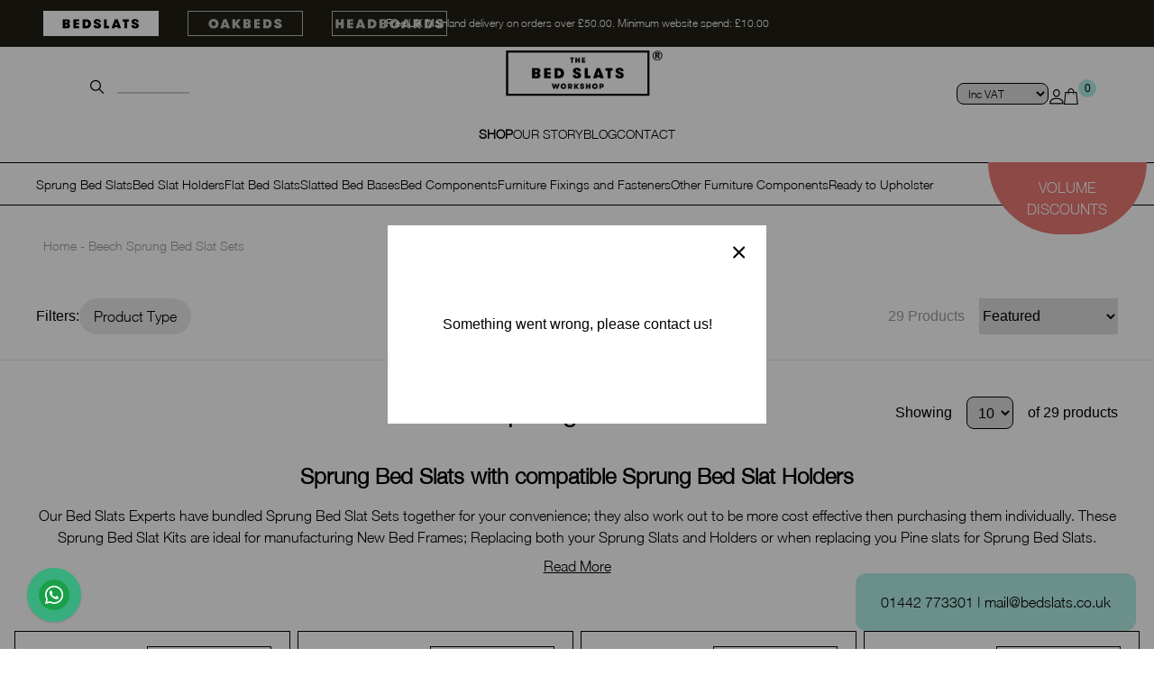

--- FILE ---
content_type: text/html; charset=utf-8
request_url: https://bedslats.co.uk/collections/sprung-bed-slat-sets
body_size: 94861
content:
<!doctype html>
<html lang="en">
    <head>
<style>
    @font-face {
        font-family: "helvetica-neue";
        src: url(//bedslats.co.uk/cdn/shop/t/3/assets/HelveticaNeue-Light.woff?v=176134180909393468261671634225) format("woff");
    }
    @font-face {
        font-family: "helvetica-neue-medium";
        src: url(//bedslats.co.uk/cdn/shop/t/3/assets/HelveticaNeue-Regular.woff?v=154825346549607550791671634223) format("woff");
    }
    @font-face {
        font-family: "helvetica-neue-bold";
        src: url(//bedslats.co.uk/cdn/shop/t/3/assets/HelveticaNeue-Bold.woff?v=50690177260058556591671634217) format("woff");
    }
</style><meta charset="utf-8">
<meta http-equiv="X-UA-Compatible" content="IE=edge">
<meta name="viewport" content="width=device-width,initial-scale=1">
<meta name="theme-color" content="">
<link rel="canonical" href="https://bedslats.co.uk/collections/sprung-bed-slat-sets">
<link rel="preconnect" href="https://cdn.shopify.com" crossorigin><link rel="icon" type="image/png" href="//bedslats.co.uk/cdn/shop/files/TheBedslatsWorkshop_B_fc7e4f64-20fd-47b4-b96c-cb3b952f2f0e_32x32.png?v=1710927108"><title>
    Sets of Sprung Bed Slats with Compatible Slat Holders
</title>


    <meta name="description" content="We have bundles of Beech Sprung Bed Slats with Compatible Holders kits together for your convenience. These kits have the correct number of slats you require per bed frame.">
<meta property="og:site_name" content="Headboards Ltd (T/A The Bed Slats Workshop)">
<meta property="og:url" content="https://bedslats.co.uk/collections/sprung-bed-slat-sets">
<meta property="og:title" content="Sets of Sprung Bed Slats with Compatible Slat Holders">
<meta property="og:type" content="product.group">
<meta property="og:description" content="We have bundles of Beech Sprung Bed Slats with Compatible Holders kits together for your convenience. These kits have the correct number of slats you require per bed frame."><meta property="og:image" content="http://bedslats.co.uk/cdn/shop/collections/Sprung_Slats_with_Compatible_Holders.jpg?v=1671310795">
    <meta property="og:image:secure_url" content="https://bedslats.co.uk/cdn/shop/collections/Sprung_Slats_with_Compatible_Holders.jpg?v=1671310795">
    <meta property="og:image:width" content="1000">
    <meta property="og:image:height" content="1000"><meta name="twitter:card" content="summary_large_image">
<meta name="twitter:title" content="Sets of Sprung Bed Slats with Compatible Slat Holders">
<meta name="twitter:description" content="We have bundles of Beech Sprung Bed Slats with Compatible Holders kits together for your convenience. These kits have the correct number of slats you require per bed frame."><script>window.performance && window.performance.mark && window.performance.mark('shopify.content_for_header.start');</script><meta name="google-site-verification" content="qIRiHxSLkfssGZoR3_Z7ySvVyWmadJYVpdYFp2BcmBY">
<meta id="shopify-digital-wallet" name="shopify-digital-wallet" content="/69354520852/digital_wallets/dialog">
<meta name="shopify-checkout-api-token" content="f41f092ea21f2743b66290b3bb32c5e5">
<meta id="in-context-paypal-metadata" data-shop-id="69354520852" data-venmo-supported="false" data-environment="production" data-locale="en_US" data-paypal-v4="true" data-currency="GBP">
<link rel="alternate" type="application/atom+xml" title="Feed" href="/collections/sprung-bed-slat-sets.atom" />
<link rel="alternate" type="application/json+oembed" href="https://bedslats.co.uk/collections/sprung-bed-slat-sets.oembed">
<script async="async" src="/checkouts/internal/preloads.js?locale=en-GB"></script>
<link rel="preconnect" href="https://shop.app" crossorigin="anonymous">
<script async="async" src="https://shop.app/checkouts/internal/preloads.js?locale=en-GB&shop_id=69354520852" crossorigin="anonymous"></script>
<script id="apple-pay-shop-capabilities" type="application/json">{"shopId":69354520852,"countryCode":"GB","currencyCode":"GBP","merchantCapabilities":["supports3DS"],"merchantId":"gid:\/\/shopify\/Shop\/69354520852","merchantName":"Headboards Ltd (T\/A The Bed Slats Workshop)","requiredBillingContactFields":["postalAddress","email","phone"],"requiredShippingContactFields":["postalAddress","email","phone"],"shippingType":"shipping","supportedNetworks":["visa","maestro","masterCard","amex"],"total":{"type":"pending","label":"Headboards Ltd (T\/A The Bed Slats Workshop)","amount":"1.00"},"shopifyPaymentsEnabled":true,"supportsSubscriptions":true}</script>
<script id="shopify-features" type="application/json">{"accessToken":"f41f092ea21f2743b66290b3bb32c5e5","betas":["rich-media-storefront-analytics"],"domain":"bedslats.co.uk","predictiveSearch":true,"shopId":69354520852,"locale":"en"}</script>
<script>var Shopify = Shopify || {};
Shopify.shop = "bedslats.myshopify.com";
Shopify.locale = "en";
Shopify.currency = {"active":"GBP","rate":"1.0"};
Shopify.country = "GB";
Shopify.theme = {"name":"headboards\/bedslats-live","id":140209226004,"schema_name":"Charle Theme","schema_version":"3.0.0","theme_store_id":null,"role":"main"};
Shopify.theme.handle = "null";
Shopify.theme.style = {"id":null,"handle":null};
Shopify.cdnHost = "bedslats.co.uk/cdn";
Shopify.routes = Shopify.routes || {};
Shopify.routes.root = "/";</script>
<script type="module">!function(o){(o.Shopify=o.Shopify||{}).modules=!0}(window);</script>
<script>!function(o){function n(){var o=[];function n(){o.push(Array.prototype.slice.apply(arguments))}return n.q=o,n}var t=o.Shopify=o.Shopify||{};t.loadFeatures=n(),t.autoloadFeatures=n()}(window);</script>
<script>
  window.ShopifyPay = window.ShopifyPay || {};
  window.ShopifyPay.apiHost = "shop.app\/pay";
  window.ShopifyPay.redirectState = null;
</script>
<script id="shop-js-analytics" type="application/json">{"pageType":"collection"}</script>
<script defer="defer" async type="module" src="//bedslats.co.uk/cdn/shopifycloud/shop-js/modules/v2/client.init-shop-cart-sync_WVOgQShq.en.esm.js"></script>
<script defer="defer" async type="module" src="//bedslats.co.uk/cdn/shopifycloud/shop-js/modules/v2/chunk.common_C_13GLB1.esm.js"></script>
<script defer="defer" async type="module" src="//bedslats.co.uk/cdn/shopifycloud/shop-js/modules/v2/chunk.modal_CLfMGd0m.esm.js"></script>
<script type="module">
  await import("//bedslats.co.uk/cdn/shopifycloud/shop-js/modules/v2/client.init-shop-cart-sync_WVOgQShq.en.esm.js");
await import("//bedslats.co.uk/cdn/shopifycloud/shop-js/modules/v2/chunk.common_C_13GLB1.esm.js");
await import("//bedslats.co.uk/cdn/shopifycloud/shop-js/modules/v2/chunk.modal_CLfMGd0m.esm.js");

  window.Shopify.SignInWithShop?.initShopCartSync?.({"fedCMEnabled":true,"windoidEnabled":true});

</script>
<script>
  window.Shopify = window.Shopify || {};
  if (!window.Shopify.featureAssets) window.Shopify.featureAssets = {};
  window.Shopify.featureAssets['shop-js'] = {"shop-cart-sync":["modules/v2/client.shop-cart-sync_DuR37GeY.en.esm.js","modules/v2/chunk.common_C_13GLB1.esm.js","modules/v2/chunk.modal_CLfMGd0m.esm.js"],"init-fed-cm":["modules/v2/client.init-fed-cm_BucUoe6W.en.esm.js","modules/v2/chunk.common_C_13GLB1.esm.js","modules/v2/chunk.modal_CLfMGd0m.esm.js"],"shop-toast-manager":["modules/v2/client.shop-toast-manager_B0JfrpKj.en.esm.js","modules/v2/chunk.common_C_13GLB1.esm.js","modules/v2/chunk.modal_CLfMGd0m.esm.js"],"init-shop-cart-sync":["modules/v2/client.init-shop-cart-sync_WVOgQShq.en.esm.js","modules/v2/chunk.common_C_13GLB1.esm.js","modules/v2/chunk.modal_CLfMGd0m.esm.js"],"shop-button":["modules/v2/client.shop-button_B_U3bv27.en.esm.js","modules/v2/chunk.common_C_13GLB1.esm.js","modules/v2/chunk.modal_CLfMGd0m.esm.js"],"init-windoid":["modules/v2/client.init-windoid_DuP9q_di.en.esm.js","modules/v2/chunk.common_C_13GLB1.esm.js","modules/v2/chunk.modal_CLfMGd0m.esm.js"],"shop-cash-offers":["modules/v2/client.shop-cash-offers_BmULhtno.en.esm.js","modules/v2/chunk.common_C_13GLB1.esm.js","modules/v2/chunk.modal_CLfMGd0m.esm.js"],"pay-button":["modules/v2/client.pay-button_CrPSEbOK.en.esm.js","modules/v2/chunk.common_C_13GLB1.esm.js","modules/v2/chunk.modal_CLfMGd0m.esm.js"],"init-customer-accounts":["modules/v2/client.init-customer-accounts_jNk9cPYQ.en.esm.js","modules/v2/client.shop-login-button_DJ5ldayH.en.esm.js","modules/v2/chunk.common_C_13GLB1.esm.js","modules/v2/chunk.modal_CLfMGd0m.esm.js"],"avatar":["modules/v2/client.avatar_BTnouDA3.en.esm.js"],"checkout-modal":["modules/v2/client.checkout-modal_pBPyh9w8.en.esm.js","modules/v2/chunk.common_C_13GLB1.esm.js","modules/v2/chunk.modal_CLfMGd0m.esm.js"],"init-shop-for-new-customer-accounts":["modules/v2/client.init-shop-for-new-customer-accounts_BUoCy7a5.en.esm.js","modules/v2/client.shop-login-button_DJ5ldayH.en.esm.js","modules/v2/chunk.common_C_13GLB1.esm.js","modules/v2/chunk.modal_CLfMGd0m.esm.js"],"init-customer-accounts-sign-up":["modules/v2/client.init-customer-accounts-sign-up_CnczCz9H.en.esm.js","modules/v2/client.shop-login-button_DJ5ldayH.en.esm.js","modules/v2/chunk.common_C_13GLB1.esm.js","modules/v2/chunk.modal_CLfMGd0m.esm.js"],"init-shop-email-lookup-coordinator":["modules/v2/client.init-shop-email-lookup-coordinator_CzjY5t9o.en.esm.js","modules/v2/chunk.common_C_13GLB1.esm.js","modules/v2/chunk.modal_CLfMGd0m.esm.js"],"shop-follow-button":["modules/v2/client.shop-follow-button_CsYC63q7.en.esm.js","modules/v2/chunk.common_C_13GLB1.esm.js","modules/v2/chunk.modal_CLfMGd0m.esm.js"],"shop-login-button":["modules/v2/client.shop-login-button_DJ5ldayH.en.esm.js","modules/v2/chunk.common_C_13GLB1.esm.js","modules/v2/chunk.modal_CLfMGd0m.esm.js"],"shop-login":["modules/v2/client.shop-login_B9ccPdmx.en.esm.js","modules/v2/chunk.common_C_13GLB1.esm.js","modules/v2/chunk.modal_CLfMGd0m.esm.js"],"lead-capture":["modules/v2/client.lead-capture_D0K_KgYb.en.esm.js","modules/v2/chunk.common_C_13GLB1.esm.js","modules/v2/chunk.modal_CLfMGd0m.esm.js"],"payment-terms":["modules/v2/client.payment-terms_BWmiNN46.en.esm.js","modules/v2/chunk.common_C_13GLB1.esm.js","modules/v2/chunk.modal_CLfMGd0m.esm.js"]};
</script>
<script>(function() {
  var isLoaded = false;
  function asyncLoad() {
    if (isLoaded) return;
    isLoaded = true;
    var urls = ["https:\/\/live.bb.eight-cdn.com\/script.js?shop=bedslats.myshopify.com","https:\/\/cdn.parcelifyapp.com\/parcelify-components\/v1\/latest\/shopify_bundle.min.js?shop=bedslats.myshopify.com"];
    for (var i = 0; i < urls.length; i++) {
      var s = document.createElement('script');
      s.type = 'text/javascript';
      s.async = true;
      s.src = urls[i];
      var x = document.getElementsByTagName('script')[0];
      x.parentNode.insertBefore(s, x);
    }
  };
  if(window.attachEvent) {
    window.attachEvent('onload', asyncLoad);
  } else {
    window.addEventListener('load', asyncLoad, false);
  }
})();</script>
<script id="__st">var __st={"a":69354520852,"offset":0,"reqid":"7c8193de-e82a-4a3b-98e7-9ba4e989112a-1769680157","pageurl":"bedslats.co.uk\/collections\/sprung-bed-slat-sets","u":"f0a0eba5923b","p":"collection","rtyp":"collection","rid":430643544340};</script>
<script>window.ShopifyPaypalV4VisibilityTracking = true;</script>
<script id="captcha-bootstrap">!function(){'use strict';const t='contact',e='account',n='new_comment',o=[[t,t],['blogs',n],['comments',n],[t,'customer']],c=[[e,'customer_login'],[e,'guest_login'],[e,'recover_customer_password'],[e,'create_customer']],r=t=>t.map((([t,e])=>`form[action*='/${t}']:not([data-nocaptcha='true']) input[name='form_type'][value='${e}']`)).join(','),a=t=>()=>t?[...document.querySelectorAll(t)].map((t=>t.form)):[];function s(){const t=[...o],e=r(t);return a(e)}const i='password',u='form_key',d=['recaptcha-v3-token','g-recaptcha-response','h-captcha-response',i],f=()=>{try{return window.sessionStorage}catch{return}},m='__shopify_v',_=t=>t.elements[u];function p(t,e,n=!1){try{const o=window.sessionStorage,c=JSON.parse(o.getItem(e)),{data:r}=function(t){const{data:e,action:n}=t;return t[m]||n?{data:e,action:n}:{data:t,action:n}}(c);for(const[e,n]of Object.entries(r))t.elements[e]&&(t.elements[e].value=n);n&&o.removeItem(e)}catch(o){console.error('form repopulation failed',{error:o})}}const l='form_type',E='cptcha';function T(t){t.dataset[E]=!0}const w=window,h=w.document,L='Shopify',v='ce_forms',y='captcha';let A=!1;((t,e)=>{const n=(g='f06e6c50-85a8-45c8-87d0-21a2b65856fe',I='https://cdn.shopify.com/shopifycloud/storefront-forms-hcaptcha/ce_storefront_forms_captcha_hcaptcha.v1.5.2.iife.js',D={infoText:'Protected by hCaptcha',privacyText:'Privacy',termsText:'Terms'},(t,e,n)=>{const o=w[L][v],c=o.bindForm;if(c)return c(t,g,e,D).then(n);var r;o.q.push([[t,g,e,D],n]),r=I,A||(h.body.append(Object.assign(h.createElement('script'),{id:'captcha-provider',async:!0,src:r})),A=!0)});var g,I,D;w[L]=w[L]||{},w[L][v]=w[L][v]||{},w[L][v].q=[],w[L][y]=w[L][y]||{},w[L][y].protect=function(t,e){n(t,void 0,e),T(t)},Object.freeze(w[L][y]),function(t,e,n,w,h,L){const[v,y,A,g]=function(t,e,n){const i=e?o:[],u=t?c:[],d=[...i,...u],f=r(d),m=r(i),_=r(d.filter((([t,e])=>n.includes(e))));return[a(f),a(m),a(_),s()]}(w,h,L),I=t=>{const e=t.target;return e instanceof HTMLFormElement?e:e&&e.form},D=t=>v().includes(t);t.addEventListener('submit',(t=>{const e=I(t);if(!e)return;const n=D(e)&&!e.dataset.hcaptchaBound&&!e.dataset.recaptchaBound,o=_(e),c=g().includes(e)&&(!o||!o.value);(n||c)&&t.preventDefault(),c&&!n&&(function(t){try{if(!f())return;!function(t){const e=f();if(!e)return;const n=_(t);if(!n)return;const o=n.value;o&&e.removeItem(o)}(t);const e=Array.from(Array(32),(()=>Math.random().toString(36)[2])).join('');!function(t,e){_(t)||t.append(Object.assign(document.createElement('input'),{type:'hidden',name:u})),t.elements[u].value=e}(t,e),function(t,e){const n=f();if(!n)return;const o=[...t.querySelectorAll(`input[type='${i}']`)].map((({name:t})=>t)),c=[...d,...o],r={};for(const[a,s]of new FormData(t).entries())c.includes(a)||(r[a]=s);n.setItem(e,JSON.stringify({[m]:1,action:t.action,data:r}))}(t,e)}catch(e){console.error('failed to persist form',e)}}(e),e.submit())}));const S=(t,e)=>{t&&!t.dataset[E]&&(n(t,e.some((e=>e===t))),T(t))};for(const o of['focusin','change'])t.addEventListener(o,(t=>{const e=I(t);D(e)&&S(e,y())}));const B=e.get('form_key'),M=e.get(l),P=B&&M;t.addEventListener('DOMContentLoaded',(()=>{const t=y();if(P)for(const e of t)e.elements[l].value===M&&p(e,B);[...new Set([...A(),...v().filter((t=>'true'===t.dataset.shopifyCaptcha))])].forEach((e=>S(e,t)))}))}(h,new URLSearchParams(w.location.search),n,t,e,['guest_login'])})(!0,!0)}();</script>
<script integrity="sha256-4kQ18oKyAcykRKYeNunJcIwy7WH5gtpwJnB7kiuLZ1E=" data-source-attribution="shopify.loadfeatures" defer="defer" src="//bedslats.co.uk/cdn/shopifycloud/storefront/assets/storefront/load_feature-a0a9edcb.js" crossorigin="anonymous"></script>
<script crossorigin="anonymous" defer="defer" src="//bedslats.co.uk/cdn/shopifycloud/storefront/assets/shopify_pay/storefront-65b4c6d7.js?v=20250812"></script>
<script data-source-attribution="shopify.dynamic_checkout.dynamic.init">var Shopify=Shopify||{};Shopify.PaymentButton=Shopify.PaymentButton||{isStorefrontPortableWallets:!0,init:function(){window.Shopify.PaymentButton.init=function(){};var t=document.createElement("script");t.src="https://bedslats.co.uk/cdn/shopifycloud/portable-wallets/latest/portable-wallets.en.js",t.type="module",document.head.appendChild(t)}};
</script>
<script data-source-attribution="shopify.dynamic_checkout.buyer_consent">
  function portableWalletsHideBuyerConsent(e){var t=document.getElementById("shopify-buyer-consent"),n=document.getElementById("shopify-subscription-policy-button");t&&n&&(t.classList.add("hidden"),t.setAttribute("aria-hidden","true"),n.removeEventListener("click",e))}function portableWalletsShowBuyerConsent(e){var t=document.getElementById("shopify-buyer-consent"),n=document.getElementById("shopify-subscription-policy-button");t&&n&&(t.classList.remove("hidden"),t.removeAttribute("aria-hidden"),n.addEventListener("click",e))}window.Shopify?.PaymentButton&&(window.Shopify.PaymentButton.hideBuyerConsent=portableWalletsHideBuyerConsent,window.Shopify.PaymentButton.showBuyerConsent=portableWalletsShowBuyerConsent);
</script>
<script data-source-attribution="shopify.dynamic_checkout.cart.bootstrap">document.addEventListener("DOMContentLoaded",(function(){function t(){return document.querySelector("shopify-accelerated-checkout-cart, shopify-accelerated-checkout")}if(t())Shopify.PaymentButton.init();else{new MutationObserver((function(e,n){t()&&(Shopify.PaymentButton.init(),n.disconnect())})).observe(document.body,{childList:!0,subtree:!0})}}));
</script>
<link id="shopify-accelerated-checkout-styles" rel="stylesheet" media="screen" href="https://bedslats.co.uk/cdn/shopifycloud/portable-wallets/latest/accelerated-checkout-backwards-compat.css" crossorigin="anonymous">
<style id="shopify-accelerated-checkout-cart">
        #shopify-buyer-consent {
  margin-top: 1em;
  display: inline-block;
  width: 100%;
}

#shopify-buyer-consent.hidden {
  display: none;
}

#shopify-subscription-policy-button {
  background: none;
  border: none;
  padding: 0;
  text-decoration: underline;
  font-size: inherit;
  cursor: pointer;
}

#shopify-subscription-policy-button::before {
  box-shadow: none;
}

      </style>

<script>window.performance && window.performance.mark && window.performance.mark('shopify.content_for_header.end');</script>

        <meta
            charset='utf-8'
          >
        <meta
            http-equiv='X-UA-Compatible'
            content='IE=edge'
        >
        <meta
            name='viewport'
            content='width=device-width,initial-scale=1'
        >

        <link rel="stylesheet" href="https://cdnjs.cloudflare.com/ajax/libs/font-awesome/6.1.1/css/all.min.css"><link href="//bedslats.co.uk/cdn/shop/t/3/assets/splide.min.css?v=108350735067326167021671634225" rel="stylesheet" type="text/css" media="all" /><script src="//bedslats.co.uk/cdn/shop/t/3/assets/splide.min.js?v=15323724465567850331671634222" type="text/javascript"></script><script src="//bedslats.co.uk/cdn/shop/t/3/assets/splide-extension-auto-scroll.min.js?v=157408630528621081061671634222" type="text/javascript"></script><script src="//bedslats.co.uk/cdn/shop/t/3/assets/glide.min.js?v=110726346177345189581671634225" type="text/javascript"></script><link href="//bedslats.co.uk/cdn/shop/t/3/assets/glide.core.min.css?v=59184678847078418331671634223" rel="stylesheet" type="text/css" media="all" /><link href="//bedslats.co.uk/cdn/shop/t/3/assets/glide.theme.min.css?v=143880460705596669091671634222" rel="stylesheet" type="text/css" media="all" /><link href="//bedslats.co.uk/cdn/shop/t/3/assets/theme.min.css?v=159275988492238878001688463508" rel="stylesheet" type="text/css" media="all" /><link href="//bedslats.co.uk/cdn/shop/t/3/assets/gocart.css?v=117670627341292267701688463507" rel="stylesheet" type="text/css" media="all" /><script type="text/javascript">
    (function(c,l,a,r,i,t,y){
        c[a]=c[a]||function(){(c[a].q=c[a].q||[]).push(arguments)};
        t=l.createElement(r);t.async=1;t.src="https://www.clarity.ms/tag/"+i;
        y=l.getElementsByTagName(r)[0];y.parentNode.insertBefore(t,y);
    })(window, document, "clarity", "script", "iu2aennob6");
</script><style data-shopify>
    div .cart-input {
        width: 55px;
    }
</style><!-- BEGIN app block: shopify://apps/musbu-wa-chat/blocks/app-embed/267d7a73-494b-4925-ba55-49fe70b0f09e -->

<div id="cx_whatsapp_init"></div>


<script>
console.log("--------------CX - WhatsApp Chat---------------");
window.cxMusbuMetaData = {"id":10796,"shop_id":"bedslats.myshopify.com","button_color":"#000000","button_position":"left","button_size":44,"mobile_view":1,"where_to_show":"all","background_color":"#ffbb00s","button_shape":"circle","isBackground":false,"icon_uid":16,"whatsapp_number":"+441442773301","whatsapp_text":null,"pro_icon":"1","sendProductUrl":1,"review_enabled":"0","status":1,"channels":[{"type":"whatsapp","number":"+441442773301","message":null,"icon_uid":16,"displayOnDesktop":true,"displayOnMobile":true}],"styling":{"buttonLayout":"1","singleAccountLayout":"0","multipleAccountLayout":"1","desktopPosition":"left","customDesktopSpacing":false,"desktopSpacing1":"10","desktopSpacing2":"10","mobilePosition":"left","customMobileSpacing":false,"mobileSpacing1":"10","mobileSpacing2":"10","buttonBackgroundColor":"#38ad7d","popupBackgroundColor":"#000000","hoverText":null,"popupTitle":null,"popupSubtitle":null,"buttonHeading":null,"buttonSubHeading":null,"pageLinks":[{"page":null}],"isPreset":["2"],"presetId":29,"isRounded":false,"isCustomIcon":["1"],"selectedCustomIcon":"svg16","defaultChatMessage":null,"chatInputPlaceholder":null,"chatButtonName":null,"isPulse":false},"settings":null,"created_at":"2024-04-24T13:01:02.000000Z","updated_at":"2024-06-25T07:44:57.000000Z"};

// Check if FontAwesome object exists
if (typeof FontAwesome == "undefined") {
    // FontAwesome is not loaded, add the CDN link
    var link = document.createElement("link");
    link.rel = "stylesheet";
    link.href = "https://cdnjs.cloudflare.com/ajax/libs/font-awesome/5.15.3/css/fontawesome.min.css";
    link.integrity = "sha512-OdEXQYCOldjqUEsuMKsZRj93Ht23QRlhIb8E/X0sbwZhme8eUw6g8q7AdxGJKakcBbv7+/PX0Gc2btf7Ru8cZA==";
    link.crossOrigin = "anonymous";
    link.referrerPolicy = "no-referrer";
    document.head.appendChild(link);
}
</script>


<!-- END app block --><!-- BEGIN app block: shopify://apps/yotpo-product-reviews/blocks/settings/eb7dfd7d-db44-4334-bc49-c893b51b36cf -->


  <script type="text/javascript" src="https://cdn-widgetsrepository.yotpo.com/v1/loader/ftuGOEoSofyQBZ760n3wKSiMvEsCcFOQMGyxq4jw?languageCode=en" async></script>



  
<!-- END app block --><!-- BEGIN app block: shopify://apps/mw-bundle-builder/blocks/app-embed-block/5bcb1a6d-53b5-4d9c-b4f9-19f6620da62b --><mw-offers-dialog></mw-offers-dialog>

<!-- BEGIN app snippet: helper --><link rel="preload" href="https://cdn.shopify.com/extensions/019bdb3f-8484-74fb-bc71-ffd1bcc5a114/bundleroot-356/assets/theme.css" as="style" onload="this.onload=null;this.rel='stylesheet'"><script type="application/json" id="mwMarketingOffersBundleItems">{  }
</script><script type="application/json" id="mwMarketingOffersOfferItems">[]
</script>

<script>if (Object.keys({  }).length > 0) {
    fetch('/cart/update.js?app=mwsmoffers', {
      method: 'POST',
      headers: {
        'Content-Type': 'application/json'
      },
      body: JSON.stringify({
        updates: {  }
      })
    });
  }
</script>


  <script>
    window.mwHelpersReady = new Promise((resolve) => {
      window.__resolveHelpers = resolve;
    });

    
      const mainProduct = null;
    

    window.mwMarketingOffersLiquidData = {
      quantity_form: [".product-form__quantity"," .product__controls-group-quantity"],
      product_price: ["form .title-row .product-price .theme-money",".product__container div .product__section .product__details .product__price span .current_price .money",".template-product .page-body-content .section-product .product-details-wrapper .price .money","#product-id-product-template \u003e div .relative-product-template \u003e div .content-height-product-template \u003e div .twelve .offers #price-product-template",".product__info-wrapper .price__container .price__regular",".shopify-section .product-template__container .grid .grid__item .product-single__meta .product-single__price .product-price__price #ProductPrice-product-template",".product-page--main-content .product-page--cart-form-block .prices div p .actual-price",".product-detail__detail \u003e div .product-detail__title-area .product-detail__price span .theme-money",".form__inner__wrapper .form__width .product__title__wrapper .product__price span",".template-product .page-container .main-content .item .info .price .money span",".row.light-space-above .product-details .product-section .product-price .current-price",".page-wrapper .product-wrapper .product-options .product-price .money:first-child",".max-site-width .lg--up--seven-eighths .grid .grid__item:nth-child(2) .wd--pt3 .mt3 div #AddToCartForm--product .shopify-product-form",".item .right div #productPrice-product-template .money",".main-content \u003e div .grid .product-aside .purchase-box .product-form .shopify-product-form .price #ProductPrice-product-template",".product-form .product-add-to-cart .product-price .product-price-minimum",".wrapper .grid .grid__item .product-page--form .f--main .ProductPrice:first-child",".row .product-shop .prices .price .money",".product-shop div #add-to-cart-form .prices .price",".product-main .product-details .product-pricing .product--price .price--main .money","#add-to-cart-form .product-page--pricing .product-page--pricing--variant-price #price-field .money",".grid .grid__item.five-twelfths .product-price span .theme-money",".product-page #product-right #product-description div .product-prices .product-price",".product-sticky-wrapper .product-details-wrapper .product-details--form-wrapper #AddToCartForm #ProductPrice .money",".product.container .inner .product__details.clearfix .product__meta.product__meta--mobile .product__prices .product__price:not(.product__price--old):not(.product__price--new)",".desktop-flex-wrapper \u003e div .mobile-hidden-sm .product-item-caption-header .product-item-caption-price #ProductPrice-product-template .money",".product-details-wrapper .product-details .product-price .product-price-minimum",".product-menu .product-menu-buttons .product-menu-buttons-content .product-menu-buttons-addtocart .product-menu-button .money",".product-details .product-price .money:last-child",".main-content #shopify-section-product-template .product-section .page-content--product .page-width .grid .grid__item .product-single__meta .product__price .money:first-child",".shopify-product-form .medium-down--text-center .medium-down--text-center",".product__details .inner .grid .product__info .product-meta .product-meta__prices .product-meta__price","#shopify-section-product-page .product-page .product-content .product-header .product-price .productPrice",".section-product .grid .product-info .priceWrapper #ProductPrice",".module-product .product-wrap .product-details .product-price .price .money:first-child","#shopify-section-product .product-page--main .product-page--info-box--container .product-page--cart-form .shopify-product-form .product-page--price span",".section-product-template .form-vertical .product-template__container .js-prod-price span","#productTop .grid .productInfo .price #ProductPrice",".shopify-product-form .product-page--cart-container .product-page--cart--column-a .price .actual-price",".shopify-section \u003e div .product-container .product-info .inner .majorinfo .pricearea .current-price",".product .product_section .product__description .current_price  .money span",".product-info .product-info--wrapper .block .product-price .product-normal-price .money","#AddToCartForm #product-price .product-price .money",".shopify-product-form .product-submit .product-price .product-price-minimum",".grid__item .product-form #ProductPrice",".product .product-template-section .main-wrapper div.sixteen:last-child \u003e div:first-child .modal_price .current_price .money span","#shopify-section-product #ProductSection-product .product-single #productInfo-product .text-center .product__price .money #ProductPrice-product .money span",".product-page-area .product-essential .row .product-shop .product-shop-wrapper .product-type-data .price-box .detail-price .price .money",".Product__Wrapper .Product__InfoWrapper .Product__Info .Container .ProductForm .ProductForm__AddToCart span:last-child",".Product__Wrapper .Product__InfoWrapper .Product__Info .Container .ProductMeta .ProductMeta__PriceList .ProductMeta__Price","#shopify-section-product-template .pricing .price span",".product-main-content .product-header-desktop .product-price .price-main",".product .product-header-mobile .product-price .price-main",".section .six.columns .modal_price span .current_price .money:first-child",".product_section.product_images_position--left .seven.columns.omega p.modal_price span:nth-child(1) .money",".form__inner__wrapper .form__width .product__title__wrapper .product__price span",".shopify-section \u003e div .shopify-product-form .desc_blk .desc_blk_bot .price .money","#section-product .site-box .site-box-content .price .product-price",".main-content #shopify-section-module-product .product-details-inline .product-details .product-price .price .money",".product__form__wrapper \u003e div .product__title__wrapper .product__price span","#shopify-section-product-template div .product-details .product-price-wrap #productPrice-product-template .price-money .money",".product-detail .detail .price-area .theme-money .money:first-child",".product #content #product-description #AddToCartForm .product-price .money span",".grid__cell .product__details .product__meta .product__prices .product__price",".product-template .main div div div .js-product_section div .modal_price span .current_price .money:first-child",".product-top #product-description div .shopify-product-form #product-price .product-price",".section--product-single \u003e div .product-single__bottom \u003e div .js-cart-replace \u003e div .js-product-price-number .product-single__price-number .money",".product-info-outer .col-sm-12 .row .product-info div:nth-child(3) .product-info__price .price-box__new .money",".page-container .product__price .price:not(.price--on-sale) .price__pricing-group .price__regular .price-item.price-item--regular",".page-container .product__price .price--on-sale .price__pricing-group .price__sale .price-item.price-item--sale",".page-container .product-single__price",".product__content .price .price__pricing-group .price__regular .price-item--regular:first-child","#shopify-section-product-template .Product__Wrapper .ProductMeta .ProductMeta__PriceList .ProductMeta__Price",".product__content .product__price .product__current-price",".product-wrapper #ProductPrice",".product-single .product__price .price__regular .price-item--regular",".page-margin--product [data-form-wrapper] [data-price-wrapper] [data-product-price]","#shopify-section-product-template .product-single__meta .product-single__prices .product-single__price",".product:first-child .price-review .price_range",".modal_price span .current_price .money",".mws-price"],
      crosssellOffersWidgetScript: "https:\/\/cdn.shopify.com\/extensions\/019bdb3f-8484-74fb-bc71-ffd1bcc5a114\/bundleroot-356\/assets\/crossell-offers.js",
      domain: "bedslats.myshopify.com",
      stylesheet: "https:\/\/cdn.shopify.com\/extensions\/019bdb3f-8484-74fb-bc71-ffd1bcc5a114\/bundleroot-356\/assets\/style.css",
      page: "collection",
      storeCurrency: "GBP",
      dateNow: new Date("2026-01-29T09:49:17+0000"),
      targetCollectionHandles: [],
      targetCollectionIds: [],
      imageSrc: null,
      productHandle: null,
      productId: null,
      productTitle: null,
      offers: [{"id":47105,"name":"Value Packs","css_classes":[],"discount_code":"Value Packs","translations":{"en":{"title":"Trade Packs ","description":"Our trade packs are ideal for professionals and bulk buyers looking for competitive prices. Each pack offers generous savings compared to individual unit purchases, making them perfect for larger projects","deals":[{"label":"Individual","title":"Single","sub_title":"","discount_badge":""},{"label":"","title":"Pack of 50","sub_title":"","discount_badge":"15% OFF"},{"label":"","title":"Pack of 100","sub_title":"","discount_badge":"20% OFF"},{"label":"","title":"Pack of 250","discount_badge":"30% OFF"},{"label":"","title":"Pack of 500","discount_badge":"40% OFF"}]}},"active_dates":{"start":"2025-06-16T14:31:46+00:00","end":"2025-06-16T14:31:46+00:00","end_date_enabled":false},"items":[{"id":8048715890964,"target":{"id":8048715890964,"product_id":8048715890964,"title":"M10 X 60mm Furniture Connector Bolts","image_src":"https:\/\/cdn.shopify.com\/s\/files\/1\/0693\/5452\/0852\/products\/M10x60mmFurnitureConnectorBolt_80x@2x.jpg.webp?v=1676285636","variant":null,"targeting_type":"product","handle":"m10-x-60mm-furniture-connector-bolts","sort_order":0,"valid":true,"status":"ACTIVE"},"offers":[{"id":8048715890964,"product_id":8048715890964,"title":"M10 X 60mm Furniture Connector Bolts","image_src":"https:\/\/cdn.shopify.com\/s\/files\/1\/0693\/5452\/0852\/products\/M10x60mmFurnitureConnectorBolt_80x@2x.jpg.webp?v=1676285636","variant":null,"targeting_type":"product","handle":"m10-x-60mm-furniture-connector-bolts","sort_order":0,"valid":true,"status":"ACTIVE"}]},{"id":8048716087572,"target":{"id":8048716087572,"product_id":8048716087572,"title":"M10 X 70mm Furniture Connector Bolts","image_src":"https:\/\/cdn.shopify.com\/s\/files\/1\/0693\/5452\/0852\/products\/M10x70mmFurnitureConnectorBolt_80x@2x.jpg.webp?v=1676285662","variant":null,"targeting_type":"product","handle":"m10-x-70mm-furniture-connector-bolts","sort_order":0,"valid":true,"status":"ACTIVE"},"offers":[{"id":8048716087572,"product_id":8048716087572,"title":"M10 X 70mm Furniture Connector Bolts","image_src":"https:\/\/cdn.shopify.com\/s\/files\/1\/0693\/5452\/0852\/products\/M10x70mmFurnitureConnectorBolt_80x@2x.jpg.webp?v=1676285662","variant":null,"targeting_type":"product","handle":"m10-x-70mm-furniture-connector-bolts","sort_order":0,"valid":true,"status":"ACTIVE"}]},{"id":8048716284180,"target":{"id":8048716284180,"product_id":8048716284180,"title":"M10 X 80mm Furniture Connector Bolts","image_src":"https:\/\/cdn.shopify.com\/s\/files\/1\/0693\/5452\/0852\/products\/M10x80mmFurnitureConnectorBolt_80x@2x.jpg.webp?v=1676285681","variant":null,"targeting_type":"product","handle":"m10-x-80mm-furniture-connector-bolts","sort_order":0,"valid":true,"status":"ACTIVE"},"offers":[{"id":8048716284180,"product_id":8048716284180,"title":"M10 X 80mm Furniture Connector Bolts","image_src":"https:\/\/cdn.shopify.com\/s\/files\/1\/0693\/5452\/0852\/products\/M10x80mmFurnitureConnectorBolt_80x@2x.jpg.webp?v=1676285681","variant":null,"targeting_type":"product","handle":"m10-x-80mm-furniture-connector-bolts","sort_order":0,"valid":true,"status":"ACTIVE"}]},{"id":8048716448020,"target":{"id":8048716448020,"product_id":8048716448020,"title":"M10 X 100mm Furniture Connector Bolts","image_src":"https:\/\/cdn.shopify.com\/s\/files\/1\/0693\/5452\/0852\/products\/M10x100mmFurnitureConnectorBolt_80x@2x.jpg.webp?v=1676284315","variant":null,"targeting_type":"product","handle":"m10-x-100mm-furniture-connector-bolts","sort_order":0,"valid":true,"status":"ACTIVE"},"offers":[{"id":8048716448020,"product_id":8048716448020,"title":"M10 X 100mm Furniture Connector Bolts","image_src":"https:\/\/cdn.shopify.com\/s\/files\/1\/0693\/5452\/0852\/products\/M10x100mmFurnitureConnectorBolt_80x@2x.jpg.webp?v=1676284315","variant":null,"targeting_type":"product","handle":"m10-x-100mm-furniture-connector-bolts","sort_order":0,"valid":true,"status":"ACTIVE"}]},{"id":8048716546324,"target":{"id":8048716546324,"product_id":8048716546324,"title":"M10 X 120mm Furniture Connector Bolts","image_src":"https:\/\/cdn.shopify.com\/s\/files\/1\/0693\/5452\/0852\/products\/M10x120mmFurnitureConnectorBolt_80x@2x.jpg.webp?v=1676284343","variant":null,"targeting_type":"product","handle":"m10-x-120mm-furniture-connector-bolts","sort_order":0,"valid":true,"status":"ACTIVE"},"offers":[{"id":8048716546324,"product_id":8048716546324,"title":"M10 X 120mm Furniture Connector Bolts","image_src":"https:\/\/cdn.shopify.com\/s\/files\/1\/0693\/5452\/0852\/products\/M10x120mmFurnitureConnectorBolt_80x@2x.jpg.webp?v=1676284343","variant":null,"targeting_type":"product","handle":"m10-x-120mm-furniture-connector-bolts","sort_order":0,"valid":true,"status":"ACTIVE"}]},{"id":8048797352212,"target":{"id":8048797352212,"product_id":8048797352212,"title":"M10 X 50mm Flathead Furniture Connector Bolts","image_src":"https:\/\/cdn.shopify.com\/s\/files\/1\/0693\/5452\/0852\/products\/M10x50mmFurnitureConnectorBolt_80x@2x.jpg.webp?v=1676285568","variant":null,"targeting_type":"product","handle":"m10-x-50mm-flathead-furniture-connector-bolts","sort_order":0,"valid":true,"status":"ACTIVE"},"offers":[{"id":8048797352212,"product_id":8048797352212,"title":"M10 X 50mm Flathead Furniture Connector Bolts","image_src":"https:\/\/cdn.shopify.com\/s\/files\/1\/0693\/5452\/0852\/products\/M10x50mmFurnitureConnectorBolt_80x@2x.jpg.webp?v=1676285568","variant":null,"targeting_type":"product","handle":"m10-x-50mm-flathead-furniture-connector-bolts","sort_order":0,"valid":true,"status":"ACTIVE"}]},{"id":8048797679892,"target":{"id":8048797679892,"product_id":8048797679892,"title":"M10 X 40mm Flathead Furniture Connector Bolts","image_src":"https:\/\/cdn.shopify.com\/s\/files\/1\/0693\/5452\/0852\/products\/M10x40mmFurnitureConnectorBolt_80x@2x.jpg.webp?v=1676285553","variant":null,"targeting_type":"product","handle":"m10-x-40mm-flathead-furniture-connector-bolts","sort_order":0,"valid":true,"status":"ACTIVE"},"offers":[{"id":8048797679892,"product_id":8048797679892,"title":"M10 X 40mm Flathead Furniture Connector Bolts","image_src":"https:\/\/cdn.shopify.com\/s\/files\/1\/0693\/5452\/0852\/products\/M10x40mmFurnitureConnectorBolt_80x@2x.jpg.webp?v=1676285553","variant":null,"targeting_type":"product","handle":"m10-x-40mm-flathead-furniture-connector-bolts","sort_order":0,"valid":true,"status":"ACTIVE"}]},{"id":8048797909268,"target":{"id":8048797909268,"product_id":8048797909268,"title":"M10 X 30mm Flathead Furniture Connector Bolts","image_src":"https:\/\/cdn.shopify.com\/s\/files\/1\/0693\/5452\/0852\/products\/M10x30mmFurnitureConnectorBolt_80x@2x.jpg.webp?v=1676285531","variant":null,"targeting_type":"product","handle":"m10-x-30mm-flathead-furniture-connector-bolts","sort_order":0,"valid":true,"status":"ACTIVE"},"offers":[{"id":8048797909268,"product_id":8048797909268,"title":"M10 X 30mm Flathead Furniture Connector Bolts","image_src":"https:\/\/cdn.shopify.com\/s\/files\/1\/0693\/5452\/0852\/products\/M10x30mmFurnitureConnectorBolt_80x@2x.jpg.webp?v=1676285531","variant":null,"targeting_type":"product","handle":"m10-x-30mm-flathead-furniture-connector-bolts","sort_order":0,"valid":true,"status":"ACTIVE"}]},{"id":8048798073108,"target":{"id":8048798073108,"product_id":8048798073108,"title":"M10 X 25mm Flathead Furniture Connector Bolts","image_src":"https:\/\/cdn.shopify.com\/s\/files\/1\/0693\/5452\/0852\/products\/M10x25mmFurnitureConnectorBolt_80x@2x.jpg.webp?v=1676285434","variant":null,"targeting_type":"product","handle":"m10-x-25mm-flathead-furniture-connector-bolts","sort_order":0,"valid":true,"status":"ACTIVE"},"offers":[{"id":8048798073108,"product_id":8048798073108,"title":"M10 X 25mm Flathead Furniture Connector Bolts","image_src":"https:\/\/cdn.shopify.com\/s\/files\/1\/0693\/5452\/0852\/products\/M10x25mmFurnitureConnectorBolt_80x@2x.jpg.webp?v=1676285434","variant":null,"targeting_type":"product","handle":"m10-x-25mm-flathead-furniture-connector-bolts","sort_order":0,"valid":true,"status":"ACTIVE"}]},{"id":8048798269716,"target":{"id":8048798269716,"product_id":8048798269716,"title":"M10 X 20mm Flathead Furniture Connector Bolts","image_src":"https:\/\/cdn.shopify.com\/s\/files\/1\/0693\/5452\/0852\/products\/M10x20mmFurnitureConnectorBolt_80x@2x.jpg.webp?v=1676285416","variant":null,"targeting_type":"product","handle":"m10-x-20mm-flathead-furniture-connector-bolts","sort_order":0,"valid":true,"status":"ACTIVE"},"offers":[{"id":8048798269716,"product_id":8048798269716,"title":"M10 X 20mm Flathead Furniture Connector Bolts","image_src":"https:\/\/cdn.shopify.com\/s\/files\/1\/0693\/5452\/0852\/products\/M10x20mmFurnitureConnectorBolt_80x@2x.jpg.webp?v=1676285416","variant":null,"targeting_type":"product","handle":"m10-x-20mm-flathead-furniture-connector-bolts","sort_order":0,"valid":true,"status":"ACTIVE"}]},{"id":9457698963732,"target":{"id":9457698963732,"product_id":9457698963732,"title":"M10 X 90mm Furniture Connector Bolts","image_src":"https:\/\/cdn.shopify.com\/s\/files\/1\/0693\/5452\/0852\/files\/M10_x_90mm_Furniture_Connector_Bolt_80x@2x.jpg.webp?v=1718695630","variant":null,"targeting_type":"product","handle":"m10-x-90mm-furniture-connector-bolts","sort_order":0,"valid":true,"status":"ACTIVE"},"offers":[{"id":9457698963732,"product_id":9457698963732,"title":"M10 X 90mm Furniture Connector Bolts","image_src":"https:\/\/cdn.shopify.com\/s\/files\/1\/0693\/5452\/0852\/files\/M10_x_90mm_Furniture_Connector_Bolt_80x@2x.jpg.webp?v=1718695630","variant":null,"targeting_type":"product","handle":"m10-x-90mm-furniture-connector-bolts","sort_order":0,"valid":true,"status":"ACTIVE"}]}],"status":true,"settings":{"exclude_out_of_stock":true,"products_to_display":10,"priority":1},"type":"volume","placement":"BLOCK","tiers":null,"deals":[{"qty":1,"discount_type":"PERCENTAGE","discount_value":0.0,"selected":false},{"qty":50,"discount_type":"PERCENTAGE","discount_value":15.0,"selected":false},{"qty":100,"discount_type":"PERCENTAGE","discount_value":20.0,"selected":false},{"qty":250,"discount_type":"PERCENTAGE","discount_value":30.0,"selected":false},{"qty":500,"discount_type":"PERCENTAGE","discount_value":40.0,"selected":false}],"trigger_type":"SPECIFIC_PRODUCTS","valid":true}],
      identifier: '"app--2508649--mw_bundle"',
      productHandleMap: new Map(Object.entries({"8048634396948":"38mm-x-8mm-beech-sprung-bed-slats","8048652976404":"53mm-x-8mm-sprung-bed-slats-holders-for-wooden-bed-frames","8048653762836":"53mm-x-8mm-sprung-bed-slat-holder-with-2-prongs-for-side-rails","8048653959444":"53mm-x-8mm-sprung-bed-slat-holder-with-2-prongs-for-centre-rail","8048715890964":"m10-x-60mm-furniture-connector-bolts","8048716087572":"m10-x-70mm-furniture-connector-bolts","8048716284180":"m10-x-80mm-furniture-connector-bolts","8048716448020":"m10-x-100mm-furniture-connector-bolts","8048716546324":"m10-x-120mm-furniture-connector-bolts","8048755605780":"53mm-x-8mm-insert-push-in-sprung-bed-slats-holders-for-wooden-or-metal-bed-frames","8048796139796":"53mm-x-8mm-beech-sprung-bed-slats","8048797352212":"m10-x-50mm-flathead-furniture-connector-bolts","8048797679892":"m10-x-40mm-flathead-furniture-connector-bolts","8048797909268":"m10-x-30mm-flathead-furniture-connector-bolts","8048798073108":"m10-x-25mm-flathead-furniture-connector-bolts","8048798269716":"m10-x-20mm-flathead-furniture-connector-bolts","8048800465172":"53mm-x-8mm-sprung-bed-slat-holder-with-2-prongs-for-side-rails-35mm-prong-centres","8048800694548":"53mm-x-8mm-sprung-bed-slat-holder-with-2-prongs-for-centre-rail-open-both-sides-35mm-prong-centres","8120699552020":"53mm-x-8mm-sprung-bed-slat-holder-with-2-pegs-32mm-centres","9457698963732":"m10-x-90mm-furniture-connector-bolts","15090102534529":"test-bundle"} ?? {})),
      config: {"cache_hash":1766431420,"settings":{"common_settings":{"upsell_cross_sell":{"appearance":"slider","offers_to_show":0,"show_qty_input":true,"block_appearance":"grid"},"addons":{"recalculation_strategy":"static","qty_strategy":"MIN","display_thumbnails":true,"display_sku":false,"display_compare_price":false},"grouped_product":{"recalculation_strategy":"static","qty_strategy":"MIN","hide_grouped_product_price":true,"display_titles_of_table":true,"display_thumbnails":true,"display_sku":false,"display_you_save":true},"bundle_offer":{"discount_combines_with":{"product":false,"shipping":false,"order":false},"discount_type":"ALL","custom_css_styles":""},"volume_offer":{"show_price_per_item":false,"show_compare_at_price":true,"allow_variants":true,"show_gift_titles":true,"color_picker_style":"dropdown","color_swatch_style":"circle","swatch_max_items":5},"bxgy_same_product":{"show_price_per_item":false,"show_compare_at_price":true,"layout_style":"vertical"},"build_your_bundle":{"show_checkout_button":false,"separate_product_items":true,"color_picker_style":"dropdown","color_swatch_style":"circle","swatch_max_items":5,"category_image_size":80},"tier_offer":{"show_compare_at_price":true,"show_discount":true,"qty_display_mode":"range"},"styles":{"mode":"theme","custom_css":""},"bundle_styles":{"mode":"theme","custom_css":""},"review":{"enable":false,"review_provider":{"value":"shopify","providers":[{"title":"Shopify Reviews","code":"shopify"},{"title":"Webtex","code":"webtex"},{"title":"Judge.me","code":"judge"},{"title":"Reviews.io","code":"reviewsio"},{"title":"Loox","code":"loox"},{"title":"Stamped","code":"stamped"},{"title":"Vitals","code":"vitals"},{"title":"Ryviu","code":"ryviu"},{"title":"Junip","code":"junip"},{"title":"Opinew","code":"opinew"},{"title":"Quoli","code":"quoli"}]},"stars_color":"#FFC107"},"tweaks":{"bundle_display_sku":false,"widgets_loading_strategy":"LAZY","widgets_lazy_loading_threshold":100,"bundle_display_single_product_quantity":false,"display_in_stock_status":false,"show_load_next_offer":false,"zero_qty":false,"bundle_one_line_layout":false,"reload_page_after_add_to_cart":true,"optimize_function_instructions":false,"extended_offer_validation":false,"restore_default_variant":false,"check_for_redirect":false,"trigger_event_when_widget_rendered":false,"disable_tracking_time_period":false,"combine_variants_to_one_selector":false,"enable_front_calculation":false,"skip_build_validation":false,"product_title_link_action":"link","product_image_link_action":"link","collapse_addon_widget":false,"collapse_widget_on_mobile":true,"build_offer_currency_conversion":true,"build_offer_compare_by_catalog":true,"show_alterative_cart_layout":false},"low_stock_alerts":{"alerts":[{"threshold":5,"message":"Only {count} left","color":"#DC2626","icon":"dot","iconColor":"#DC2626","animation":"none"}]}},"translations":{"en":{"upsell_go_to_cart_button":"View cart","upsell_added_to_cart":"Added to cart","upsell_add_to_cart_button":"Upgrade","upsell_added_to_cart_button":"Upgraded","cross_sell_add_to_cart_button":"Add to cart","cross_sell_added_to_cart_button":"Added to cart","cross_sell_sold_out_label":"Sold out","cross_sell_sold_out_button":"Sold out","bundle_total_price":"Total Price","bundle_you_save":"You save","bundle_add_to_cart_button":"Add to cart","bundle_added_to_cart_button":"Added to cart","bundle_discount_free_label":"Free","bundle_qty_label":"Qty","bundle_available_label":"In stock","bundle_continue_selling":"In stock","bundle_sold_out_label":"Sold out","bundle_sold_out_button":"Sold out","bundle_to_bundle_product_button":"Configure \u0026 Buy","bundle_header_title_product":"Product","bundle_header_title_qty":"Quantity","bundle_header_title_price":"Price","common_quantity_input_label":"Quantity","common_variant_select_label":"Variant","common_select_checkbox_label":"Add product","common_buy_now_button_label":"Buy it now","offer_error_message":"The offer cannot be added to cart. Please try again later.","tier_prices_quantity_label":"Quantity","tier_prices_price_label":"Price","tier_prices_discount_label":"Discount","tier_prices_each_label":"\/each","volume_bundle_each_label":"\/each","volume_bundle_free_gift_title":"Free gifts","volume_bundle_free_gift_badge":"Free","volume_bundle_free_gift_item":"item","volume_bundle_free_gift_items":"items","bxgy_same_product_each_label":"\/each","build_offer_add_to_cart":"Add to cart","build_offer_added":"Added","build_offer_in_bundle":"In bundle","build_offer_add_to_bundle":"Add to bundle","build_offer_product":"Product","build_offer_my_bundle":"My bundle","build_offer_load_more":"Load more","build_offer_total_price":"Total price","build_offer_you_save":"You save","build_offer_failed_to_add":"Failed to add items to cart. Please try again.","build_offer_category_limit":"Please add at least {min} but no more than {max} products from this category.","build_offer_all_products":"All products","build_offer_spend_to_get":"Spend {amount} to get","build_offer_add_products_to_get":"Add {amount} product(s) to get","build_offer_gifts_count":"{amount} gift(s)","build_offer_select_first_product":"Select your first product","build_offer_percentage_off":"{amount} OFF","build_offer_fixed_off":"{amount} OFF","build_offer_fixed_total":"the bundle for {amount}","build_offer_price_all":"{amount} ALL","build_offer_price_per_item":"{amount} per item","build_offer_free_gifts":"Free gifts","build_offer_free_gifts_add_button":"Add","build_offer_free_gifts_added_button":"Added","build_offer_free_gifts_update_button":"Update","build_offer_free_gifts_free_label":"FREE","build_offer_loading_variants":"Loading variants...","build_offer_sold_out_button":"Sold out","build_offer_view_button":"View","build_offer_cart_price_calculation_message":"This item is not available with the current pricing and delivery settings.","low_stock_alert_messages":["Only {count} left"],"build_offer_buy_now_button":"Buy now"},"de":null,"af":null,"ak":null,"sq":null,"am":null,"ar":null,"hy":null,"as":null,"az":null,"bm":null,"bn":null,"eu":null,"be":null,"bs":null,"br":null,"bg":null,"my":null,"ca":null,"ckb":null,"ce":null,"zh-CN":null,"zh-TW":null,"kw":null,"hr":null,"cs":null,"da":null,"nl":null,"dz":null,"eo":null,"et":null,"ee":null,"fo":null,"fil":null,"fi":null,"fr":null,"ff":null,"gl":null,"lg":null,"ka":null,"el":null,"gu":null,"ha":null,"he":null,"hi":null,"hu":null,"is":null,"ig":null,"id":null,"ia":null,"ga":null,"it":null,"ja":null,"jv":null,"kl":null,"kn":null,"ks":null,"kk":null,"km":null,"ki":null,"rw":null,"ko":null,"ku":null,"ky":null,"lo":null,"lv":null,"ln":null,"lt":null,"lu":null,"lb":null,"mk":null,"mg":null,"ms":null,"ml":null,"mt":null,"gv":null,"mr":null,"mn":null,"mi":null,"ne":null,"nd":null,"se":null,"no":null,"nb":null,"nn":null,"or":null,"om":null,"os":null,"ps":null,"fa":null,"pl":null,"pt-BR":null,"pt-PT":null,"pa":null,"qu":null,"ro":null,"rm":null,"rn":null,"ru":null,"sg":null,"sa":null,"sc":null,"gd":null,"sr":null,"sn":null,"ii":null,"sd":null,"si":null,"sk":null,"sl":null,"so":null,"es":null,"su":null,"sw":null,"sv":null,"tg":null,"ta":null,"tt":null,"te":null,"th":null,"bo":null,"ti":null,"to":null,"tr":null,"tk":null,"uk":null,"ur":null,"ug":null,"uz":null,"vi":null,"cy":null,"fy":null,"wo":null,"xh":null,"yi":null,"yo":null,"zu":null},"app_url":"https:\/\/bundle-admin.mageworx.com"},"widget_stats":{"cross_sell_popup":false,"cross_sell_block":false,"upsell_popup":false,"group_product_block":true,"group_product_additional_block":true,"bundle_offer_block":false,"product_addons_block":true,"bogo_offer_block":false,"native_bundle_block":false,"volume_offer_block":false},"storefront_token":{"token":"70b83c42c00325816283de0d6ee6b609"}},
      storeMoneyFormat: "£{{amount}}",
    };
  </script>

  <script src="https://cdn.shopify.com/extensions/019bdb3f-8484-74fb-bc71-ffd1bcc5a114/bundleroot-356/assets/helper.js"></script>

  <script>
    window.mwMarketingOffersHelper = {
      product: mainProduct,
      crosssellOffersWidgetScript: "https:\/\/cdn.shopify.com\/extensions\/019bdb3f-8484-74fb-bc71-ffd1bcc5a114\/bundleroot-356\/assets\/crossell-offers.js",
      designMode: Shopify.designMode,
      stylesheet: "https:\/\/cdn.shopify.com\/extensions\/019bdb3f-8484-74fb-bc71-ffd1bcc5a114\/bundleroot-356\/assets\/style.css",
      domain: "bedslats.myshopify.com",
      locale: Shopify.locale,
      root: Shopify.routes.root,
      country: Shopify.country,
      presentmentCurrency: Shopify.currency,
      designMode: Shopify.designMode,
      themeId: Shopify.theme.theme_store_id,
      rate: Shopify.currency.rate,
      stylesheet: window.mwMarketingOffersLiquidData.stylesheet,
      page: window.mwMarketingOffersLiquidData.page,
      domain: window.mwMarketingOffersLiquidData.domain,
      storeCurrency: window.mwMarketingOffersLiquidData.storeCurrency,
      storeMoneyFormat: window.mwMarketingOffersLiquidData.storeMoneyFormat,
      themeSections: window.mwMarketingOffersThemeData?.themeSections, 

      
    };
  </script>

  <script src="https://cdn.shopify.com/extensions/019bdb3f-8484-74fb-bc71-ffd1bcc5a114/bundleroot-356/assets/collect-offers.js"></script>


<!-- END app snippet -->
<!-- BEGIN app snippet: demo-offers -->
<!-- END app snippet -->
<!-- BEGIN app snippet: build-your-offer --><!-- END app snippet -->

<style>
  @font-face {
  font-family: Inter;
  font-weight: 400;
  font-style: normal;
  font-display: swap;
  src: url("//bedslats.co.uk/cdn/fonts/inter/inter_n4.b2a3f24c19b4de56e8871f609e73ca7f6d2e2bb9.woff2") format("woff2"),
       url("//bedslats.co.uk/cdn/fonts/inter/inter_n4.af8052d517e0c9ffac7b814872cecc27ae1fa132.woff") format("woff");
}

  @font-face {
  font-family: Inter;
  font-weight: 700;
  font-style: normal;
  font-display: swap;
  src: url("//bedslats.co.uk/cdn/fonts/inter/inter_n7.02711e6b374660cfc7915d1afc1c204e633421e4.woff2") format("woff2"),
       url("//bedslats.co.uk/cdn/fonts/inter/inter_n7.6dab87426f6b8813070abd79972ceaf2f8d3b012.woff") format("woff");
}

</style>

<script>
  window.mwMarketingOffersHelper = window.mwMarketingOffersHelper || {};

  mwMarketingOffersHelper.theme = `
    :host {
      --text-primary-color: #1A1C1D;
      --text-secondary-color: #7C8488;
      --stars-background-color: #FFD749;
      --positive-text-color: #00AB2D;
      --negative-text-color: #E51C00;
      --input-control-text-color: #1A1C1D;
      --input-control-background-color: #FFFFFF;
      --primary-button-background-color: #1A1C1D;
      --primary-button-text-color: #FFFFFF;
      --divider-background-color: #EBEBEB;
      --plus-icon-color: #1A1C1D;
      --volume-title-color: #7c8488;
      --volume-discount-bage-text-color: #420000;
      --volume-discount-bage-background-color: #fdd8d8;
      --volume-selected-state-color: #1773b0;
      --volume-selected-state-background-color: #f4f8fb;
      --volume-free-gifts-background-color: #f6f6f6;
      --bogo-discount-bage-background-color: #fdd8d8;
      --bogo-discount-bage-text-color: #420000;
      --font-family: Inter, sans-serif;
      --heading-font-size: 20px;
      --body-font-size: 16px;
    }`;

  mwMarketingOffersHelper.themeAppSettings = {
    volume: {
      layoutStyle: `vertical`
    }
  }
</script>



<script type="module" defer="defer" src="https://cdn.shopify.com/extensions/019bdb3f-8484-74fb-bc71-ffd1bcc5a114/bundleroot-356/assets/common.js"></script>


  <script type="module" defer src="https://cdn.shopify.com/extensions/019bdb3f-8484-74fb-bc71-ffd1bcc5a114/bundleroot-356/assets/marketing-offers.js"></script>



<!-- END app block --><script src="https://cdn.shopify.com/extensions/019a15d4-71d4-7279-8062-f2f76f98d8e1/musbu-49/assets/cx_whatsapp_button.js" type="text/javascript" defer="defer"></script>
<link href="https://cdn.shopify.com/extensions/019a15d4-71d4-7279-8062-f2f76f98d8e1/musbu-49/assets/musbu-chat-support.css" rel="stylesheet" type="text/css" media="all">
<script src="https://cdn.shopify.com/extensions/019be3f3-a239-7e0c-9eb8-14cc332b2c36/avada-app-81/assets/avada-order-limit.js" type="text/javascript" defer="defer"></script>
<link href="https://cdn.shopify.com/extensions/019c04c3-a64f-7270-9637-3c07827ed711/advanced-product-options-181/assets/mws_apo_bundle.css" rel="stylesheet" type="text/css" media="all">
<link href="https://monorail-edge.shopifysvc.com" rel="dns-prefetch">
<script>(function(){if ("sendBeacon" in navigator && "performance" in window) {try {var session_token_from_headers = performance.getEntriesByType('navigation')[0].serverTiming.find(x => x.name == '_s').description;} catch {var session_token_from_headers = undefined;}var session_cookie_matches = document.cookie.match(/_shopify_s=([^;]*)/);var session_token_from_cookie = session_cookie_matches && session_cookie_matches.length === 2 ? session_cookie_matches[1] : "";var session_token = session_token_from_headers || session_token_from_cookie || "";function handle_abandonment_event(e) {var entries = performance.getEntries().filter(function(entry) {return /monorail-edge.shopifysvc.com/.test(entry.name);});if (!window.abandonment_tracked && entries.length === 0) {window.abandonment_tracked = true;var currentMs = Date.now();var navigation_start = performance.timing.navigationStart;var payload = {shop_id: 69354520852,url: window.location.href,navigation_start,duration: currentMs - navigation_start,session_token,page_type: "collection"};window.navigator.sendBeacon("https://monorail-edge.shopifysvc.com/v1/produce", JSON.stringify({schema_id: "online_store_buyer_site_abandonment/1.1",payload: payload,metadata: {event_created_at_ms: currentMs,event_sent_at_ms: currentMs}}));}}window.addEventListener('pagehide', handle_abandonment_event);}}());</script>
<script id="web-pixels-manager-setup">(function e(e,d,r,n,o){if(void 0===o&&(o={}),!Boolean(null===(a=null===(i=window.Shopify)||void 0===i?void 0:i.analytics)||void 0===a?void 0:a.replayQueue)){var i,a;window.Shopify=window.Shopify||{};var t=window.Shopify;t.analytics=t.analytics||{};var s=t.analytics;s.replayQueue=[],s.publish=function(e,d,r){return s.replayQueue.push([e,d,r]),!0};try{self.performance.mark("wpm:start")}catch(e){}var l=function(){var e={modern:/Edge?\/(1{2}[4-9]|1[2-9]\d|[2-9]\d{2}|\d{4,})\.\d+(\.\d+|)|Firefox\/(1{2}[4-9]|1[2-9]\d|[2-9]\d{2}|\d{4,})\.\d+(\.\d+|)|Chrom(ium|e)\/(9{2}|\d{3,})\.\d+(\.\d+|)|(Maci|X1{2}).+ Version\/(15\.\d+|(1[6-9]|[2-9]\d|\d{3,})\.\d+)([,.]\d+|)( \(\w+\)|)( Mobile\/\w+|) Safari\/|Chrome.+OPR\/(9{2}|\d{3,})\.\d+\.\d+|(CPU[ +]OS|iPhone[ +]OS|CPU[ +]iPhone|CPU IPhone OS|CPU iPad OS)[ +]+(15[._]\d+|(1[6-9]|[2-9]\d|\d{3,})[._]\d+)([._]\d+|)|Android:?[ /-](13[3-9]|1[4-9]\d|[2-9]\d{2}|\d{4,})(\.\d+|)(\.\d+|)|Android.+Firefox\/(13[5-9]|1[4-9]\d|[2-9]\d{2}|\d{4,})\.\d+(\.\d+|)|Android.+Chrom(ium|e)\/(13[3-9]|1[4-9]\d|[2-9]\d{2}|\d{4,})\.\d+(\.\d+|)|SamsungBrowser\/([2-9]\d|\d{3,})\.\d+/,legacy:/Edge?\/(1[6-9]|[2-9]\d|\d{3,})\.\d+(\.\d+|)|Firefox\/(5[4-9]|[6-9]\d|\d{3,})\.\d+(\.\d+|)|Chrom(ium|e)\/(5[1-9]|[6-9]\d|\d{3,})\.\d+(\.\d+|)([\d.]+$|.*Safari\/(?![\d.]+ Edge\/[\d.]+$))|(Maci|X1{2}).+ Version\/(10\.\d+|(1[1-9]|[2-9]\d|\d{3,})\.\d+)([,.]\d+|)( \(\w+\)|)( Mobile\/\w+|) Safari\/|Chrome.+OPR\/(3[89]|[4-9]\d|\d{3,})\.\d+\.\d+|(CPU[ +]OS|iPhone[ +]OS|CPU[ +]iPhone|CPU IPhone OS|CPU iPad OS)[ +]+(10[._]\d+|(1[1-9]|[2-9]\d|\d{3,})[._]\d+)([._]\d+|)|Android:?[ /-](13[3-9]|1[4-9]\d|[2-9]\d{2}|\d{4,})(\.\d+|)(\.\d+|)|Mobile Safari.+OPR\/([89]\d|\d{3,})\.\d+\.\d+|Android.+Firefox\/(13[5-9]|1[4-9]\d|[2-9]\d{2}|\d{4,})\.\d+(\.\d+|)|Android.+Chrom(ium|e)\/(13[3-9]|1[4-9]\d|[2-9]\d{2}|\d{4,})\.\d+(\.\d+|)|Android.+(UC? ?Browser|UCWEB|U3)[ /]?(15\.([5-9]|\d{2,})|(1[6-9]|[2-9]\d|\d{3,})\.\d+)\.\d+|SamsungBrowser\/(5\.\d+|([6-9]|\d{2,})\.\d+)|Android.+MQ{2}Browser\/(14(\.(9|\d{2,})|)|(1[5-9]|[2-9]\d|\d{3,})(\.\d+|))(\.\d+|)|K[Aa][Ii]OS\/(3\.\d+|([4-9]|\d{2,})\.\d+)(\.\d+|)/},d=e.modern,r=e.legacy,n=navigator.userAgent;return n.match(d)?"modern":n.match(r)?"legacy":"unknown"}(),u="modern"===l?"modern":"legacy",c=(null!=n?n:{modern:"",legacy:""})[u],f=function(e){return[e.baseUrl,"/wpm","/b",e.hashVersion,"modern"===e.buildTarget?"m":"l",".js"].join("")}({baseUrl:d,hashVersion:r,buildTarget:u}),m=function(e){var d=e.version,r=e.bundleTarget,n=e.surface,o=e.pageUrl,i=e.monorailEndpoint;return{emit:function(e){var a=e.status,t=e.errorMsg,s=(new Date).getTime(),l=JSON.stringify({metadata:{event_sent_at_ms:s},events:[{schema_id:"web_pixels_manager_load/3.1",payload:{version:d,bundle_target:r,page_url:o,status:a,surface:n,error_msg:t},metadata:{event_created_at_ms:s}}]});if(!i)return console&&console.warn&&console.warn("[Web Pixels Manager] No Monorail endpoint provided, skipping logging."),!1;try{return self.navigator.sendBeacon.bind(self.navigator)(i,l)}catch(e){}var u=new XMLHttpRequest;try{return u.open("POST",i,!0),u.setRequestHeader("Content-Type","text/plain"),u.send(l),!0}catch(e){return console&&console.warn&&console.warn("[Web Pixels Manager] Got an unhandled error while logging to Monorail."),!1}}}}({version:r,bundleTarget:l,surface:e.surface,pageUrl:self.location.href,monorailEndpoint:e.monorailEndpoint});try{o.browserTarget=l,function(e){var d=e.src,r=e.async,n=void 0===r||r,o=e.onload,i=e.onerror,a=e.sri,t=e.scriptDataAttributes,s=void 0===t?{}:t,l=document.createElement("script"),u=document.querySelector("head"),c=document.querySelector("body");if(l.async=n,l.src=d,a&&(l.integrity=a,l.crossOrigin="anonymous"),s)for(var f in s)if(Object.prototype.hasOwnProperty.call(s,f))try{l.dataset[f]=s[f]}catch(e){}if(o&&l.addEventListener("load",o),i&&l.addEventListener("error",i),u)u.appendChild(l);else{if(!c)throw new Error("Did not find a head or body element to append the script");c.appendChild(l)}}({src:f,async:!0,onload:function(){if(!function(){var e,d;return Boolean(null===(d=null===(e=window.Shopify)||void 0===e?void 0:e.analytics)||void 0===d?void 0:d.initialized)}()){var d=window.webPixelsManager.init(e)||void 0;if(d){var r=window.Shopify.analytics;r.replayQueue.forEach((function(e){var r=e[0],n=e[1],o=e[2];d.publishCustomEvent(r,n,o)})),r.replayQueue=[],r.publish=d.publishCustomEvent,r.visitor=d.visitor,r.initialized=!0}}},onerror:function(){return m.emit({status:"failed",errorMsg:"".concat(f," has failed to load")})},sri:function(e){var d=/^sha384-[A-Za-z0-9+/=]+$/;return"string"==typeof e&&d.test(e)}(c)?c:"",scriptDataAttributes:o}),m.emit({status:"loading"})}catch(e){m.emit({status:"failed",errorMsg:(null==e?void 0:e.message)||"Unknown error"})}}})({shopId: 69354520852,storefrontBaseUrl: "https://bedslats.co.uk",extensionsBaseUrl: "https://extensions.shopifycdn.com/cdn/shopifycloud/web-pixels-manager",monorailEndpoint: "https://monorail-edge.shopifysvc.com/unstable/produce_batch",surface: "storefront-renderer",enabledBetaFlags: ["2dca8a86"],webPixelsConfigList: [{"id":"2031878529","configuration":"{\"tagID\":\"2613999040154\"}","eventPayloadVersion":"v1","runtimeContext":"STRICT","scriptVersion":"18031546ee651571ed29edbe71a3550b","type":"APP","apiClientId":3009811,"privacyPurposes":["ANALYTICS","MARKETING","SALE_OF_DATA"],"dataSharingAdjustments":{"protectedCustomerApprovalScopes":["read_customer_address","read_customer_email","read_customer_name","read_customer_personal_data","read_customer_phone"]}},{"id":"827621652","configuration":"{\"config\":\"{\\\"google_tag_ids\\\":[\\\"G-7MNXY5VGPB\\\",\\\"GT-5RMBVW5\\\"],\\\"target_country\\\":\\\"GB\\\",\\\"gtag_events\\\":[{\\\"type\\\":\\\"search\\\",\\\"action_label\\\":\\\"G-7MNXY5VGPB\\\"},{\\\"type\\\":\\\"begin_checkout\\\",\\\"action_label\\\":\\\"G-7MNXY5VGPB\\\"},{\\\"type\\\":\\\"view_item\\\",\\\"action_label\\\":[\\\"G-7MNXY5VGPB\\\",\\\"MC-L1Z728KM76\\\"]},{\\\"type\\\":\\\"purchase\\\",\\\"action_label\\\":[\\\"G-7MNXY5VGPB\\\",\\\"MC-L1Z728KM76\\\"]},{\\\"type\\\":\\\"page_view\\\",\\\"action_label\\\":[\\\"G-7MNXY5VGPB\\\",\\\"MC-L1Z728KM76\\\"]},{\\\"type\\\":\\\"add_payment_info\\\",\\\"action_label\\\":\\\"G-7MNXY5VGPB\\\"},{\\\"type\\\":\\\"add_to_cart\\\",\\\"action_label\\\":\\\"G-7MNXY5VGPB\\\"}],\\\"enable_monitoring_mode\\\":false}\"}","eventPayloadVersion":"v1","runtimeContext":"OPEN","scriptVersion":"b2a88bafab3e21179ed38636efcd8a93","type":"APP","apiClientId":1780363,"privacyPurposes":[],"dataSharingAdjustments":{"protectedCustomerApprovalScopes":["read_customer_address","read_customer_email","read_customer_name","read_customer_personal_data","read_customer_phone"]}},{"id":"shopify-app-pixel","configuration":"{}","eventPayloadVersion":"v1","runtimeContext":"STRICT","scriptVersion":"0450","apiClientId":"shopify-pixel","type":"APP","privacyPurposes":["ANALYTICS","MARKETING"]},{"id":"shopify-custom-pixel","eventPayloadVersion":"v1","runtimeContext":"LAX","scriptVersion":"0450","apiClientId":"shopify-pixel","type":"CUSTOM","privacyPurposes":["ANALYTICS","MARKETING"]}],isMerchantRequest: false,initData: {"shop":{"name":"Headboards Ltd (T\/A The Bed Slats Workshop)","paymentSettings":{"currencyCode":"GBP"},"myshopifyDomain":"bedslats.myshopify.com","countryCode":"GB","storefrontUrl":"https:\/\/bedslats.co.uk"},"customer":null,"cart":null,"checkout":null,"productVariants":[],"purchasingCompany":null},},"https://bedslats.co.uk/cdn","1d2a099fw23dfb22ep557258f5m7a2edbae",{"modern":"","legacy":""},{"shopId":"69354520852","storefrontBaseUrl":"https:\/\/bedslats.co.uk","extensionBaseUrl":"https:\/\/extensions.shopifycdn.com\/cdn\/shopifycloud\/web-pixels-manager","surface":"storefront-renderer","enabledBetaFlags":"[\"2dca8a86\"]","isMerchantRequest":"false","hashVersion":"1d2a099fw23dfb22ep557258f5m7a2edbae","publish":"custom","events":"[[\"page_viewed\",{}],[\"collection_viewed\",{\"collection\":{\"id\":\"430643544340\",\"title\":\"Beech Sprung Bed Slat Sets\",\"productVariants\":[{\"price\":{\"amount\":79.95,\"currencyCode\":\"GBP\"},\"product\":{\"title\":\"Premium Rubber Roll-out (with Suspension) Sprung Bed Slat Single Row Kit\",\"vendor\":\"Bedslats\",\"id\":\"8048669196564\",\"untranslatedTitle\":\"Premium Rubber Roll-out (with Suspension) Sprung Bed Slat Single Row Kit\",\"url\":\"\/products\/premium-rubber-roll-out-sprung-bed-slat-single-row-kit\",\"type\":\"Roll-Out Sprung Bed Slat Sets (Dual Row - 2 Sleepers)\"},\"id\":\"44214991913236\",\"image\":{\"src\":\"\/\/bedslats.co.uk\/cdn\/shop\/products\/PremimumRoll-OutSprungBedSlatKitwithSuspension-Single-SemiRolled_a2dc8bf7-e235-46dc-9312-0341889dd12f.jpg?v=1674766982\"},\"sku\":\"ROSR\",\"title\":\"Default Title\",\"untranslatedTitle\":\"Default Title\"},{\"price\":{\"amount\":149.95,\"currencyCode\":\"GBP\"},\"product\":{\"title\":\"Premium Rubber Roll-out (with Suspension) Sprung Bed Slat Double Row Kit\",\"vendor\":\"Bedslats\",\"id\":\"8048669327636\",\"untranslatedTitle\":\"Premium Rubber Roll-out (with Suspension) Sprung Bed Slat Double Row Kit\",\"url\":\"\/products\/premium-rubber-roll-out-sprung-bed-slat-double-row-kit\",\"type\":\"Roll-Out Sprung Bed Slat Sets (Dual Row - 2 Sleepers)\"},\"id\":\"44214992044308\",\"image\":{\"src\":\"\/\/bedslats.co.uk\/cdn\/shop\/products\/PremimumRoll-OutSprungBedSlatKitwithSuspension-Dual-Angle.png?v=1674766907\"},\"sku\":\"RODR\",\"title\":\"Default Title\",\"untranslatedTitle\":\"Default Title\"},{\"price\":{\"amount\":59.95,\"currencyCode\":\"GBP\"},\"product\":{\"title\":\"Standard Rubber Roll-out Sprung Bed Slat Single Row Kit\",\"vendor\":\"Bedslats\",\"id\":\"8048707240212\",\"untranslatedTitle\":\"Standard Rubber Roll-out Sprung Bed Slat Single Row Kit\",\"url\":\"\/products\/standard-rubber-roll-out-sprung-bed-slat-single-row-kit\",\"type\":\"Roll-Out Sprung Bed Slat Sets (Single Row - 1 Sleeper)\"},\"id\":\"44215078060308\",\"image\":{\"src\":\"\/\/bedslats.co.uk\/cdn\/shop\/products\/StandardRoll-OutSprungBedSlatKit-SingleRow-AngleView.png?v=1674767157\"},\"sku\":\"SROSSR\",\"title\":\"Default Title\",\"untranslatedTitle\":\"Default Title\"},{\"price\":{\"amount\":119.95,\"currencyCode\":\"GBP\"},\"product\":{\"title\":\"Standard Rubber Roll-out Sprung Bed Slat Double Row Kit\",\"vendor\":\"Bedslats\",\"id\":\"8048786243860\",\"untranslatedTitle\":\"Standard Rubber Roll-out Sprung Bed Slat Double Row Kit\",\"url\":\"\/products\/standard-rubber-roll-out-sprung-bed-slat-double-row-kit\",\"type\":\"Roll-Out Sprung Bed Slat Sets (Single Row - 1 Sleeper)\"},\"id\":\"44215243800852\",\"image\":{\"src\":\"\/\/bedslats.co.uk\/cdn\/shop\/products\/StandardRoll-OutSprungBedSlatKit-DualRow-FrontView.png?v=1674767061\"},\"sku\":\"SROSK\",\"title\":\"Default Title\",\"untranslatedTitle\":\"Default Title\"},{\"price\":{\"amount\":179.95,\"currencyCode\":\"GBP\"},\"product\":{\"title\":\"38mm x 8mm Double Row Sprung Bed Slat Kit with Side and Centre Holders for Metal Tubular Bed Bases\",\"vendor\":\"Bedslats\",\"id\":\"8048767729940\",\"untranslatedTitle\":\"38mm x 8mm Double Row Sprung Bed Slat Kit with Side and Centre Holders for Metal Tubular Bed Bases\",\"url\":\"\/products\/38mm-x-8mm-double-row-sprung-bed-slat-kit-with-side-and-centre-holders-for-metal-tubular-bed-bases\",\"type\":\"\"},\"id\":\"44215213162772\",\"image\":{\"src\":\"\/\/bedslats.co.uk\/cdn\/shop\/products\/38mmx8mmDoubleRowSprungBedSlatKitwithSideandCentreHoldersforMetalTubularBedBases.jpg?v=1674991831\"},\"sku\":\"388kitdrpthm\",\"title\":\"Default Title\",\"untranslatedTitle\":\"Default Title\"},{\"price\":{\"amount\":159.95,\"currencyCode\":\"GBP\"},\"product\":{\"title\":\"38mm x 8mm Double Row Sprung Bed Slat Kit with Standard Twin Holders for Wooden Bed Frame\",\"vendor\":\"Bedslats\",\"id\":\"8048767533332\",\"untranslatedTitle\":\"38mm x 8mm Double Row Sprung Bed Slat Kit with Standard Twin Holders for Wooden Bed Frame\",\"url\":\"\/products\/38mm-x-8mm-double-row-sprung-bed-slat-kit-with-standard-twin-holders-for-wooden-bed-frame\",\"type\":\"\"},\"id\":\"44215212966164\",\"image\":{\"src\":\"\/\/bedslats.co.uk\/cdn\/shop\/products\/38mmx8mmDoubleRowSprungBedSlatKitwithStandardTwinHoldersforWoodenBed.jpg?v=1674991848\"},\"sku\":\"388kitdrthw\",\"title\":\"Default Title\",\"untranslatedTitle\":\"Default Title\"},{\"price\":{\"amount\":89.95,\"currencyCode\":\"GBP\"},\"product\":{\"title\":\"38mm x 8mm Single Row Sprung Bed Slat Kit with Premium Side Holders for Metal Tubular Bed Bases\",\"vendor\":\"Bedslats\",\"id\":\"8048764518676\",\"untranslatedTitle\":\"38mm x 8mm Single Row Sprung Bed Slat Kit with Premium Side Holders for Metal Tubular Bed Bases\",\"url\":\"\/products\/38mm-x-8mm-single-row-sprung-bed-slat-kit-with-premium-side-holders-for-metal-tubular-bed-bases\",\"type\":\"\"},\"id\":\"44215206773012\",\"image\":{\"src\":\"\/\/bedslats.co.uk\/cdn\/shop\/products\/38mmx8mmSingleRowSprungBedSlatKitwithPremiumSideHoldersforMetalTubularBedBases.jpg?v=1674991860\"},\"sku\":\"388kitsrpthm\",\"title\":\"Default Title\",\"untranslatedTitle\":\"Default Title\"},{\"price\":{\"amount\":74.95,\"currencyCode\":\"GBP\"},\"product\":{\"title\":\"38mm x 8mm Single Row Sprung Bed Slat Kit with Standard Side Holders for Metal Tubular Bed Bases\",\"vendor\":\"Bedslats\",\"id\":\"8048764223764\",\"untranslatedTitle\":\"38mm x 8mm Single Row Sprung Bed Slat Kit with Standard Side Holders for Metal Tubular Bed Bases\",\"url\":\"\/products\/38mm-x-8mm-single-row-sprung-bed-slat-kit-with-standard-side-holders-for-metal-tubular-bed-bases\",\"type\":\"\"},\"id\":\"44215205462292\",\"image\":{\"src\":\"\/\/bedslats.co.uk\/cdn\/shop\/products\/38mmx8mmSingleRowSprungBedSlatKitwithStandardSideHoldersforMetalTubularBedBases.jpg?v=1674991876\"},\"sku\":\"388kitsrsthm\",\"title\":\"Default Title\",\"untranslatedTitle\":\"Default Title\"},{\"price\":{\"amount\":74.95,\"currencyCode\":\"GBP\"},\"product\":{\"title\":\"38mm x 8mm Single Row Sprung Bed Slat Kit with Standard Twin Holders for Wooden Bed Frame\",\"vendor\":\"Bedslats\",\"id\":\"8048764092692\",\"untranslatedTitle\":\"38mm x 8mm Single Row Sprung Bed Slat Kit with Standard Twin Holders for Wooden Bed Frame\",\"url\":\"\/products\/38mm-x-8mm-single-row-sprung-bed-slat-kit-with-standard-twin-holders-for-wooden-bed-frame\",\"type\":\"\"},\"id\":\"44215205331220\",\"image\":{\"src\":\"\/\/bedslats.co.uk\/cdn\/shop\/products\/38mmx8mmSingleRowSprungBedSlatKitwithStandardTwinHoldersforWoodenBedFrame.jpg?v=1674991911\"},\"sku\":\"388kitsrsw\",\"title\":\"Default Title\",\"untranslatedTitle\":\"Default Title\"},{\"price\":{\"amount\":84.95,\"currencyCode\":\"GBP\"},\"product\":{\"title\":\"53mm x 8mm Double Row Sprung Bed Slat Kit with Side and Centre Holders for Metal Tubular Bed Bases\",\"vendor\":\"Bedslats\",\"id\":\"8048768057620\",\"untranslatedTitle\":\"53mm x 8mm Double Row Sprung Bed Slat Kit with Side and Centre Holders for Metal Tubular Bed Bases\",\"url\":\"\/products\/53mm-x-8mm-double-row-sprung-bed-slat-kit-with-side-and-centre-holders-for-metal-tubular-bed-bases\",\"type\":\"\"},\"id\":\"44215213523220\",\"image\":{\"src\":\"\/\/bedslats.co.uk\/cdn\/shop\/products\/53mmx8mmDoubleRowSprungBedSlatKitwithSideandCentreHoldersforMetalTubularBedBases.jpg?v=1674991929\"},\"sku\":\"538kitdrshm\",\"title\":\"Default Title\",\"untranslatedTitle\":\"Default Title\"},{\"price\":{\"amount\":89.95,\"currencyCode\":\"GBP\"},\"product\":{\"title\":\"53mm x 8mm Double Row Sprung Bed Slat Kit with Standard Holders for Wooden Bed Frame\",\"vendor\":\"Bedslats\",\"id\":\"8048767861012\",\"untranslatedTitle\":\"53mm x 8mm Double Row Sprung Bed Slat Kit with Standard Holders for Wooden Bed Frame\",\"url\":\"\/products\/53mm-x-8mm-double-row-sprung-bed-slat-kit-with-standard-holders-for-wooden-bed-frame\",\"type\":\"\"},\"id\":\"44215213293844\",\"image\":{\"src\":\"\/\/bedslats.co.uk\/cdn\/shop\/products\/53mmx8mmDoubleRowSprungBedSlatKitwithStandardHoldersforWoodenBedFrame.jpg?v=1674991943\"},\"sku\":\"538kitdrshw\",\"title\":\"Default Title\",\"untranslatedTitle\":\"Default Title\"},{\"price\":{\"amount\":58.95,\"currencyCode\":\"GBP\"},\"product\":{\"title\":\"53mm x 8mm Single Row Sprung Bed Slat Kit with Standard Holders for Wooden Bed Frame\",\"vendor\":\"Bedslats\",\"id\":\"8048764846356\",\"untranslatedTitle\":\"53mm x 8mm Single Row Sprung Bed Slat Kit with Standard Holders for Wooden Bed Frame\",\"url\":\"\/products\/53mm-x-8mm-single-row-sprung-bed-slat-kit-with-standard-holders-for-wooden-bed-frame\",\"type\":\"\"},\"id\":\"44215207493908\",\"image\":{\"src\":\"\/\/bedslats.co.uk\/cdn\/shop\/products\/53mmx8mmSingleRowSprungBedSlatKitwithStandardHoldersforWoodenBedFrame.jpg?v=1674997311\"},\"sku\":\"538kitsrshw\",\"title\":\"Default Title\",\"untranslatedTitle\":\"Default Title\"},{\"price\":{\"amount\":47.95,\"currencyCode\":\"GBP\"},\"product\":{\"title\":\"53mm x 8mm Single Row Sprung Bed Slat Kit with Two Prong Side Holders for Metal Tubular Bed Bases\",\"vendor\":\"Bedslats\",\"id\":\"8048765567252\",\"untranslatedTitle\":\"53mm x 8mm Single Row Sprung Bed Slat Kit with Two Prong Side Holders for Metal Tubular Bed Bases\",\"url\":\"\/products\/53mm-x-8mm-single-row-sprung-bed-slat-kit-with-two-prong-side-holders-for-metal-tubular-bed-bases\",\"type\":\"\"},\"id\":\"44215209459988\",\"image\":{\"src\":\"\/\/bedslats.co.uk\/cdn\/shop\/products\/53mmx8mmSingleRowSprungBedSlatKitwithTwoProngSideHoldersforMetalTubularBedBases.jpg?v=1674997036\"},\"sku\":\"538kitsrshm\",\"title\":\"Default Title\",\"untranslatedTitle\":\"Default Title\"},{\"price\":{\"amount\":99.95,\"currencyCode\":\"GBP\"},\"product\":{\"title\":\"63mm x 12mm Extra Wide Single Row Sprung Bed Slat Kit with Standard Holders for Wooden Bed Frame\",\"vendor\":\"Bedslats\",\"id\":\"8048767435028\",\"untranslatedTitle\":\"63mm x 12mm Extra Wide Single Row Sprung Bed Slat Kit with Standard Holders for Wooden Bed Frame\",\"url\":\"\/products\/63mm-x-12mm-extra-wide-single-row-sprung-bed-slat-kit-with-standard-holders-for-wooden-bed-frame\",\"type\":\"\"},\"id\":\"44215212867860\",\"image\":{\"src\":\"\/\/bedslats.co.uk\/cdn\/shop\/products\/63mmx12mmExtraWideSingleRowSprungBedSlatKitwithStandardHoldersforWoodenBedFrame.jpg?v=1674992071\"},\"sku\":\"6312srshw\",\"title\":\"Default Title\",\"untranslatedTitle\":\"Default Title\"},{\"price\":{\"amount\":99.95,\"currencyCode\":\"GBP\"},\"product\":{\"title\":\"63mm x 8mm Double Row Sprung Bed Slat Kit with Side and Centre Holders for Metal Tubular Bed Bases\",\"vendor\":\"Bedslats\",\"id\":\"8048769630484\",\"untranslatedTitle\":\"63mm x 8mm Double Row Sprung Bed Slat Kit with Side and Centre Holders for Metal Tubular Bed Bases\",\"url\":\"\/products\/63mm-x-8mm-double-row-sprung-bed-slat-kit-with-side-and-centre-holders-for-metal-tubular-bed-bases\",\"type\":\"\"},\"id\":\"44215215259924\",\"image\":{\"src\":\"\/\/bedslats.co.uk\/cdn\/shop\/files\/63DoubleMasterHR.jpg?v=1694616659\"},\"sku\":\"638kitdrshm\",\"title\":\"Default Title\",\"untranslatedTitle\":\"Default Title\"},{\"price\":{\"amount\":109.95,\"currencyCode\":\"GBP\"},\"product\":{\"title\":\"63mm x 8mm Double Row Sprung Bed Slat Kit with Single Prong Holders for Wooden Bed Frame\",\"vendor\":\"Bedslats\",\"id\":\"8048768909588\",\"untranslatedTitle\":\"63mm x 8mm Double Row Sprung Bed Slat Kit with Single Prong Holders for Wooden Bed Frame\",\"url\":\"\/products\/63mm-x-8mm-double-row-sprung-bed-slat-kit-with-single-prong-holders-for-wooden-bed-frame\",\"type\":\"\"},\"id\":\"44215214407956\",\"image\":{\"src\":\"\/\/bedslats.co.uk\/cdn\/shop\/products\/63mmx8mmDoubleRowSprungBedSlatKitwithSingleProngHoldersforWoodenBedFrame.jpg?v=1674997083\"},\"sku\":\"638kitdr1phw\",\"title\":\"Default Title\",\"untranslatedTitle\":\"Default Title\"},{\"price\":{\"amount\":109.95,\"currencyCode\":\"GBP\"},\"product\":{\"title\":\"63mm x 8mm Double Row Sprung Bed Slat Kit with Standard Holders for Wooden Bed Frame\",\"vendor\":\"Bedslats\",\"id\":\"8048768549140\",\"untranslatedTitle\":\"63mm x 8mm Double Row Sprung Bed Slat Kit with Standard Holders for Wooden Bed Frame\",\"url\":\"\/products\/63mm-x-8mm-double-row-sprung-bed-slat-kit-with-standard-holders-for-wooden-bed-frame\",\"type\":\"\"},\"id\":\"44215214047508\",\"image\":{\"src\":\"\/\/bedslats.co.uk\/cdn\/shop\/products\/63mmx8mmDoubleRowSprungBedSlatKitwithStandardHoldersforWoodenBedFrame.jpg?v=1674997101\"},\"sku\":\"638kitdrshw\",\"title\":\"Default Title\",\"untranslatedTitle\":\"Default Title\"},{\"price\":{\"amount\":55.95,\"currencyCode\":\"GBP\"},\"product\":{\"title\":\"63mm x 8mm Single Row Sprung Bed Slat Kit with Side Holders for Metal Tubular Bed Bases\",\"vendor\":\"Bedslats\",\"id\":\"8048767271188\",\"untranslatedTitle\":\"63mm x 8mm Single Row Sprung Bed Slat Kit with Side Holders for Metal Tubular Bed Bases\",\"url\":\"\/products\/63mm-x-8mm-single-row-sprung-bed-slat-kit-with-side-holders-for-metal-tubular-bed-bases\",\"type\":\"\"},\"id\":\"44215212736788\",\"image\":{\"src\":\"\/\/bedslats.co.uk\/cdn\/shop\/products\/63mmx8mmSingleRowSprungBedSlatKitwithSideHoldersforMetalTubularBedBases.jpg?v=1674992310\"},\"sku\":\"638kitsrshm\",\"title\":\"Default Title\",\"untranslatedTitle\":\"Default Title\"},{\"price\":{\"amount\":62.95,\"currencyCode\":\"GBP\"},\"product\":{\"title\":\"63mm x 8mm Single Row Sprung Bed Slat Kit with Single Prong Holders for Wooden Bed Frame\",\"vendor\":\"Bedslats\",\"id\":\"8048766877972\",\"untranslatedTitle\":\"63mm x 8mm Single Row Sprung Bed Slat Kit with Single Prong Holders for Wooden Bed Frame\",\"url\":\"\/products\/63mm-x-8mm-single-row-sprung-bed-slat-kit-with-single-prong-holders-for-wooden-bed-frame\",\"type\":\"\"},\"id\":\"44215212310804\",\"image\":{\"src\":\"\/\/bedslats.co.uk\/cdn\/shop\/products\/63mmx8mmSingleRowSprungBedSlatKitwithSingleProngHoldersforWoodenBed.jpg?v=1674992336\"},\"sku\":\"638kitsr1phw\",\"title\":\"Default Title\",\"untranslatedTitle\":\"Default Title\"},{\"price\":{\"amount\":62.95,\"currencyCode\":\"GBP\"},\"product\":{\"title\":\"63mm x 8mm Single Row Sprung Bed Slat Kit with Standard Holders for Wooden Bed Frame\",\"vendor\":\"Bedslats\",\"id\":\"8048766517524\",\"untranslatedTitle\":\"63mm x 8mm Single Row Sprung Bed Slat Kit with Standard Holders for Wooden Bed Frame\",\"url\":\"\/products\/63mm-x-8mm-single-row-sprung-bed-slat-kit-with-standard-holders-for-wooden-bed-frame\",\"type\":\"\"},\"id\":\"44215211065620\",\"image\":{\"src\":\"\/\/bedslats.co.uk\/cdn\/shop\/products\/63mmx8mmSingleRowSprungBedSlatKitwithStandardHoldersforWoodenBedFrame.jpg?v=1674992354\"},\"sku\":\"638kitsrshw\",\"title\":\"Default Title\",\"untranslatedTitle\":\"Default Title\"},{\"price\":{\"amount\":84.0,\"currencyCode\":\"GBP\"},\"product\":{\"title\":\"Standard Sprung Bed Slat Kit Single Row\",\"vendor\":\"Bedslats\",\"id\":\"8048669819156\",\"untranslatedTitle\":\"Standard Sprung Bed Slat Kit Single Row\",\"url\":\"\/products\/standard-sprung-bed-slat-kit-single-row\",\"type\":\"Sprung Bed Slat Kits (Single Row - 1 Sleeper)\"},\"id\":\"44214992863508\",\"image\":{\"src\":\"\/\/bedslats.co.uk\/cdn\/shop\/products\/StandardSprungBedSlatKitwithrails-SingleRow.jpg?v=1674851687\"},\"sku\":\"SBSKS\",\"title\":\"Default Title\",\"untranslatedTitle\":\"Default Title\"},{\"price\":{\"amount\":173.0,\"currencyCode\":\"GBP\"},\"product\":{\"title\":\"Standard Sprung Bed Slat Kit Dual Row - V2\",\"vendor\":\"Bedslats\",\"id\":\"8048670245140\",\"untranslatedTitle\":\"Standard Sprung Bed Slat Kit Dual Row - V2\",\"url\":\"\/products\/standard-sprung-bed-slat-kit-double-row\",\"type\":\"Sprung Bed Slat Kits (Dual Row - 2 Sleepers)\"},\"id\":\"44214995091732\",\"image\":{\"src\":\"\/\/bedslats.co.uk\/cdn\/shop\/products\/StandardSprungBedSlatKitwithrails-DualRow.jpg?v=1674851669\"},\"sku\":\"SBSKSDR\",\"title\":\"Default Title\",\"untranslatedTitle\":\"Default Title\"},{\"price\":{\"amount\":94.0,\"currencyCode\":\"GBP\"},\"product\":{\"title\":\"Deluxe First-Generation Sprung Bed Slat Kit Single Row\",\"vendor\":\"Bedslats\",\"id\":\"8048669655316\",\"untranslatedTitle\":\"Deluxe First-Generation Sprung Bed Slat Kit Single Row\",\"url\":\"\/products\/first-generation-sprung-bed-slat-kit-single-row\",\"type\":\"Sprung Bed Slat Kits (Single Row - 1 Sleeper)\"},\"id\":\"44214992699668\",\"image\":{\"src\":\"\/\/bedslats.co.uk\/cdn\/shop\/products\/First-GenerationSprungBedSlatKitwithrails-SingleRow.png?v=1674851524\"},\"sku\":\"SBSK1G\",\"title\":\"Default Title\",\"untranslatedTitle\":\"Default Title\"},{\"price\":{\"amount\":124.0,\"currencyCode\":\"GBP\"},\"product\":{\"title\":\"Premium Second-Generation Sprung Bed Slat Kit Single Row\",\"vendor\":\"Bedslats\",\"id\":\"8048669720852\",\"untranslatedTitle\":\"Premium Second-Generation Sprung Bed Slat Kit Single Row\",\"url\":\"\/products\/second-generation-sprung-bed-slat-kit-single-row\",\"type\":\"Sprung Bed Slat Kits (Single Row - 1 Sleeper)\"},\"id\":\"44214992765204\",\"image\":{\"src\":\"\/\/bedslats.co.uk\/cdn\/shop\/products\/Second-GenerationSprungBedSlatKitwithrails-SingleRow.png?v=1674851645\"},\"sku\":\"SBSK2G\",\"title\":\"Default Title\",\"untranslatedTitle\":\"Default Title\"},{\"price\":{\"amount\":228.0,\"currencyCode\":\"GBP\"},\"product\":{\"title\":\"Premium Second-Generation Sprung Bed Slat Kit Dual Row - V2\",\"vendor\":\"Bedslats\",\"id\":\"8048670310676\",\"untranslatedTitle\":\"Premium Second-Generation Sprung Bed Slat Kit Dual Row - V2\",\"url\":\"\/products\/second-generation-sprung-bed-slat-kit-double-row\",\"type\":\"Sprung Bed Slat Kits (Dual Row - 2 Sleepers)\"},\"id\":\"44214995288340\",\"image\":{\"src\":\"\/\/bedslats.co.uk\/cdn\/shop\/products\/Second-GenerationSprungBedSlatKitwithrails-DualRow.jpg?v=1674851626\"},\"sku\":\"SBSK2GDR\",\"title\":\"Default Title\",\"untranslatedTitle\":\"Default Title\"},{\"price\":{\"amount\":164.0,\"currencyCode\":\"GBP\"},\"product\":{\"title\":\"Luxury Third-Generation Sprung Bed Slat Kit Single Row\",\"vendor\":\"Bedslats\",\"id\":\"8048669950228\",\"untranslatedTitle\":\"Luxury Third-Generation Sprung Bed Slat Kit Single Row\",\"url\":\"\/products\/third-generation-sprung-bed-slat-kit-single-row\",\"type\":\"Sprung Bed Slat Kits (Single Row - 1 Sleeper)\"},\"id\":\"44214993191188\",\"image\":{\"src\":\"\/\/bedslats.co.uk\/cdn\/shop\/products\/Third-GenerationSprungBedSlatKitwithrails-SingleRow.png?v=1674851605\"},\"sku\":\"SBSK3G\",\"title\":\"Default Title\",\"untranslatedTitle\":\"Default Title\"},{\"price\":{\"amount\":298.0,\"currencyCode\":\"GBP\"},\"product\":{\"title\":\"Luxury Third-Generation Sprung Bed Slat Kit Dual Row - V2\",\"vendor\":\"Bedslats\",\"id\":\"8048670376212\",\"untranslatedTitle\":\"Luxury Third-Generation Sprung Bed Slat Kit Dual Row - V2\",\"url\":\"\/products\/third-generation-sprung-bed-slat-kit-double-row\",\"type\":\"Sprung Bed Slat Kits (Dual Row - 2 Sleepers)\"},\"id\":\"44214995353876\",\"image\":{\"src\":\"\/\/bedslats.co.uk\/cdn\/shop\/products\/Third-GenerationSprungBedSlatKitwithrails-DualRow.jpg?v=1674851588\"},\"sku\":\"SBSK3GDR\",\"title\":\"Default Title\",\"untranslatedTitle\":\"Default Title\"},{\"price\":{\"amount\":348.0,\"currencyCode\":\"GBP\"},\"product\":{\"title\":\"Elite Fourth-Generation Sprung Bed Slat Kit Dual Row - V2\",\"vendor\":\"Bedslats\",\"id\":\"8048670441748\",\"untranslatedTitle\":\"Elite Fourth-Generation Sprung Bed Slat Kit Dual Row - V2\",\"url\":\"\/products\/fourth-generation-sprung-bed-slat-kit-double-row\",\"type\":\"Sprung Bed Slat Kits (Dual Row - 2 Sleepers)\"},\"id\":\"44214995976468\",\"image\":{\"src\":\"\/\/bedslats.co.uk\/cdn\/shop\/products\/Fourth-GenerationSprungBedSlatKitwithrails-DualRow.jpg?v=1674851541\"},\"sku\":\"SBSK4GDR\",\"title\":\"Default Title\",\"untranslatedTitle\":\"Default Title\"},{\"price\":{\"amount\":194.0,\"currencyCode\":\"GBP\"},\"product\":{\"title\":\"Elite Fourth-Generation Sprung Bed Slat Kit Single Row\",\"vendor\":\"Bedslats\",\"id\":\"8048670048532\",\"untranslatedTitle\":\"Elite Fourth-Generation Sprung Bed Slat Kit Single Row\",\"url\":\"\/products\/fourth-generation-sprung-bed-slat-kit-single-row\",\"type\":\"Sprung Bed Slat Kits (Single Row - 1 Sleeper)\"},\"id\":\"44214994141460\",\"image\":{\"src\":\"\/\/bedslats.co.uk\/cdn\/shop\/products\/Fourth-GenerationSprungBedSlatKitwithrails-SingleRow.png?v=1674851559\"},\"sku\":\"SBSK4G\",\"title\":\"Default Title\",\"untranslatedTitle\":\"Default Title\"}]}}]]"});</script><script>
  window.ShopifyAnalytics = window.ShopifyAnalytics || {};
  window.ShopifyAnalytics.meta = window.ShopifyAnalytics.meta || {};
  window.ShopifyAnalytics.meta.currency = 'GBP';
  var meta = {"products":[{"id":8048669196564,"gid":"gid:\/\/shopify\/Product\/8048669196564","vendor":"Bedslats","type":"Roll-Out Sprung Bed Slat Sets (Dual Row - 2 Sleepers)","handle":"premium-rubber-roll-out-sprung-bed-slat-single-row-kit","variants":[{"id":44214991913236,"price":7995,"name":"Premium Rubber Roll-out (with Suspension) Sprung Bed Slat Single Row Kit","public_title":null,"sku":"ROSR"},{"id":46638696333588,"price":18345,"name":"Premium Rubber Roll-out (with Suspension) Sprung Bed Slat Single Row Kit - Default Title #MWS Options 1761186366","public_title":"Default Title #MWS Options 1761186366","sku":"ROSR"},{"id":46640044212500,"price":7995,"name":"Premium Rubber Roll-out (with Suspension) Sprung Bed Slat Single Row Kit - Default Title #MWS Options 392925719","public_title":"Default Title #MWS Options 392925719","sku":"ROSR"},{"id":46663042695444,"price":12195,"name":"Premium Rubber Roll-out (with Suspension) Sprung Bed Slat Single Row Kit - Default Title #MWS Options 1695257147","public_title":"Default Title #MWS Options 1695257147","sku":"ROSR"},{"id":46905878741268,"price":11345,"name":"Premium Rubber Roll-out (with Suspension) Sprung Bed Slat Single Row Kit - Default Title #MWS Options 1609339447","public_title":"Default Title #MWS Options 1609339447","sku":"ROSR"},{"id":47000803344660,"price":10995,"name":"Premium Rubber Roll-out (with Suspension) Sprung Bed Slat Single Row Kit - Default Title #MWS Options 1824887361","public_title":"Default Title #MWS Options 1824887361","sku":"ROSR"},{"id":47199793938708,"price":17995,"name":"Premium Rubber Roll-out (with Suspension) Sprung Bed Slat Single Row Kit - Default Title #MWS Options 1976734280","public_title":"Default Title #MWS Options 1976734280","sku":"ROSR"},{"id":47257239224596,"price":8345,"name":"Premium Rubber Roll-out (with Suspension) Sprung Bed Slat Single Row Kit - Default Title #MWS Options 177377805","public_title":"Default Title #MWS Options 177377805","sku":"ROSR"},{"id":47709667590420,"price":13995,"name":"Premium Rubber Roll-out (with Suspension) Sprung Bed Slat Single Row Kit - Default Title #MWS Options 1889964612","public_title":"Default Title #MWS Options 1889964612","sku":"ROSR"},{"id":47792058597652,"price":14345,"name":"Premium Rubber Roll-out (with Suspension) Sprung Bed Slat Single Row Kit - Default Title #MWS Options 1674416698","public_title":"Default Title #MWS Options 1674416698","sku":"ROSR"},{"id":47813706416404,"price":7995,"name":"Premium Rubber Roll-out (with Suspension) Sprung Bed Slat Single Row Kit - Default Title #MWS Options 2572472820","public_title":"Default Title #MWS Options 2572472820","sku":"ROSR"},{"id":47949611630868,"price":8345,"name":"Premium Rubber Roll-out (with Suspension) Sprung Bed Slat Single Row Kit - Default Title #MWS Options 2240270826","public_title":"Default Title #MWS Options 2240270826","sku":"ROSR"},{"id":48352376324372,"price":13995,"name":"Premium Rubber Roll-out (with Suspension) Sprung Bed Slat Single Row Kit - Default Title #MWS Options 300470817","public_title":"Default Title #MWS Options 300470817","sku":"ROSR"},{"id":48464388653332,"price":17995,"name":"Premium Rubber Roll-out (with Suspension) Sprung Bed Slat Single Row Kit - Default Title #MWS Options 433902117","public_title":"Default Title #MWS Options 433902117","sku":"ROSR"},{"id":48905947644180,"price":14345,"name":"Premium Rubber Roll-out (with Suspension) Sprung Bed Slat Single Row Kit - Default Title #MWS Options 4262253079","public_title":"Default Title #MWS Options 4262253079","sku":"ROSR"},{"id":48943733604628,"price":10995,"name":"Premium Rubber Roll-out (with Suspension) Sprung Bed Slat Single Row Kit - Default Title #MWS Options 200397342","public_title":"Default Title #MWS Options 200397342","sku":"ROSR"},{"id":49044698562836,"price":11345,"name":"Premium Rubber Roll-out (with Suspension) Sprung Bed Slat Single Row Kit - Default Title #MWS Options 4162179604","public_title":"Default Title #MWS Options 4162179604","sku":"ROSR"},{"id":49491671253268,"price":18345,"name":"Premium Rubber Roll-out (with Suspension) Sprung Bed Slat Single Row Kit - Default Title #MWS Options 101700123","public_title":"Default Title #MWS Options 101700123","sku":"ROSR"}],"remote":false},{"id":8048669327636,"gid":"gid:\/\/shopify\/Product\/8048669327636","vendor":"Bedslats","type":"Roll-Out Sprung Bed Slat Sets (Dual Row - 2 Sleepers)","handle":"premium-rubber-roll-out-sprung-bed-slat-double-row-kit","variants":[{"id":44214992044308,"price":14995,"name":"Premium Rubber Roll-out (with Suspension) Sprung Bed Slat Double Row Kit","public_title":null,"sku":"RODR"},{"id":46801923178772,"price":15665,"name":"Premium Rubber Roll-out (with Suspension) Sprung Bed Slat Double Row Kit - Default Title #MWS Options 1516933681","public_title":"Default Title #MWS Options 1516933681","sku":"RODR"},{"id":46802057396500,"price":14995,"name":"Premium Rubber Roll-out (with Suspension) Sprung Bed Slat Double Row Kit - Default Title #MWS Options 1624609334","public_title":"Default Title #MWS Options 1624609334","sku":"RODR"},{"id":46936560894228,"price":23665,"name":"Premium Rubber Roll-out (with Suspension) Sprung Bed Slat Double Row Kit - Default Title #MWS Options 1495306800","public_title":"Default Title #MWS Options 1495306800","sku":"RODR"},{"id":46994662523156,"price":20665,"name":"Premium Rubber Roll-out (with Suspension) Sprung Bed Slat Double Row Kit - Default Title #MWS Options 1430229549","public_title":"Default Title #MWS Options 1430229549","sku":"RODR"},{"id":47207342244116,"price":19995,"name":"Premium Rubber Roll-out (with Suspension) Sprung Bed Slat Double Row Kit - Default Title #MWS Options 1733071419","public_title":"Default Title #MWS Options 1733071419","sku":"RODR"},{"id":47844017438996,"price":15665,"name":"Premium Rubber Roll-out (with Suspension) Sprung Bed Slat Double Row Kit - Default Title #MWS Options 3999781390","public_title":"Default Title #MWS Options 3999781390","sku":"RODR"},{"id":47883725734164,"price":14995,"name":"Premium Rubber Roll-out (with Suspension) Sprung Bed Slat Double Row Kit - Default Title #MWS Options 4165784083","public_title":"Default Title #MWS Options 4165784083","sku":"RODR"},{"id":48171995562260,"price":23665,"name":"Premium Rubber Roll-out (with Suspension) Sprung Bed Slat Double Row Kit - Default Title #MWS Options 3966489101","public_title":"Default Title #MWS Options 3966489101","sku":"RODR"},{"id":48433997709588,"price":20665,"name":"Premium Rubber Roll-out (with Suspension) Sprung Bed Slat Double Row Kit - Default Title #MWS Options 3866415626","public_title":"Default Title #MWS Options 3866415626","sku":"RODR"},{"id":48932327457044,"price":22995,"name":"Premium Rubber Roll-out (with Suspension) Sprung Bed Slat Double Row Kit - Default Title #MWS Options 4132491794","public_title":"Default Title #MWS Options 4132491794","sku":"RODR"},{"id":48952959598868,"price":19995,"name":"Premium Rubber Roll-out (with Suspension) Sprung Bed Slat Double Row Kit - Default Title #MWS Options 38588952","public_title":"Default Title #MWS Options 38588952","sku":"RODR"}],"remote":false},{"id":8048707240212,"gid":"gid:\/\/shopify\/Product\/8048707240212","vendor":"Bedslats","type":"Roll-Out Sprung Bed Slat Sets (Single Row - 1 Sleeper)","handle":"standard-rubber-roll-out-sprung-bed-slat-single-row-kit","variants":[{"id":44215078060308,"price":5995,"name":"Standard Rubber Roll-out Sprung Bed Slat Single Row Kit","public_title":null,"sku":"SROSSR"},{"id":46723596910868,"price":5995,"name":"Standard Rubber Roll-out Sprung Bed Slat Single Row Kit - Default Title #MWS Options 711496379","public_title":"Default Title #MWS Options 711496379","sku":"SROSSR"},{"id":47155796672788,"price":10195,"name":"Standard Rubber Roll-out Sprung Bed Slat Single Row Kit - Default Title #MWS Options 2018546399","public_title":"Default Title #MWS Options 2018546399","sku":"SROSSR"},{"id":47173727093012,"price":8995,"name":"Standard Rubber Roll-out Sprung Bed Slat Single Row Kit - Default Title #MWS Options 776966846","public_title":"Default Title #MWS Options 776966846","sku":"SROSSR"},{"id":47813766971668,"price":5995,"name":"Standard Rubber Roll-out Sprung Bed Slat Single Row Kit - Default Title #MWS Options 510186136","public_title":"Default Title #MWS Options 510186136","sku":"SROSSR"},{"id":48100633215252,"price":10195,"name":"Standard Rubber Roll-out Sprung Bed Slat Single Row Kit - Default Title #MWS Options 2237190844","public_title":"Default Title #MWS Options 2237190844","sku":"SROSSR"},{"id":48539227291924,"price":9995,"name":"Standard Rubber Roll-out Sprung Bed Slat Single Row Kit - Default Title #MWS Options 644141724","public_title":"Default Title #MWS Options 644141724","sku":"SROSSR"},{"id":49201222123796,"price":8995,"name":"Standard Rubber Roll-out Sprung Bed Slat Single Row Kit - Default Title #MWS Options 610652827","public_title":"Default Title #MWS Options 610652827","sku":"SROSSR"},{"id":54507342135681,"price":14995,"name":"Standard Rubber Roll-out Sprung Bed Slat Single Row Kit - Default Title #MWS Options 1","public_title":"Default Title #MWS Options 1","sku":"SROSSR"},{"id":54740716388737,"price":15995,"name":"Standard Rubber Roll-out Sprung Bed Slat Single Row Kit - Default Title #MWS Options 2","public_title":"Default Title #MWS Options 2","sku":"SROSSR"}],"remote":false},{"id":8048786243860,"gid":"gid:\/\/shopify\/Product\/8048786243860","vendor":"Bedslats","type":"Roll-Out Sprung Bed Slat Sets (Single Row - 1 Sleeper)","handle":"standard-rubber-roll-out-sprung-bed-slat-double-row-kit","variants":[{"id":44215243800852,"price":11995,"name":"Standard Rubber Roll-out Sprung Bed Slat Double Row Kit","public_title":null,"sku":"SROSK"},{"id":46955283874068,"price":11995,"name":"Standard Rubber Roll-out Sprung Bed Slat Double Row Kit - Default Title #MWS Options 4041446030","public_title":"Default Title #MWS Options 4041446030","sku":"SROSK"},{"id":47337168601364,"price":16995,"name":"Standard Rubber Roll-out Sprung Bed Slat Double Row Kit - Default Title #MWS Options 4150235795","public_title":"Default Title #MWS Options 4150235795","sku":"SROSK"},{"id":47965612736788,"price":11995,"name":"Standard Rubber Roll-out Sprung Bed Slat Double Row Kit - Default Title #MWS Options 3315192427","public_title":"Default Title #MWS Options 3315192427","sku":"SROSK"},{"id":49080582373652,"price":19995,"name":"Standard Rubber Roll-out Sprung Bed Slat Double Row Kit - Default Title #MWS Options 3582579315","public_title":"Default Title #MWS Options 3582579315","sku":"SROSK"},{"id":49202609553684,"price":16995,"name":"Standard Rubber Roll-out Sprung Bed Slat Double Row Kit - Default Title #MWS Options 3482309232","public_title":"Default Title #MWS Options 3482309232","sku":"SROSK"}],"remote":false},{"id":8048767729940,"gid":"gid:\/\/shopify\/Product\/8048767729940","vendor":"Bedslats","type":"","handle":"38mm-x-8mm-double-row-sprung-bed-slat-kit-with-side-and-centre-holders-for-metal-tubular-bed-bases","variants":[{"id":44215213162772,"price":17995,"name":"38mm x 8mm Double Row Sprung Bed Slat Kit with Side and Centre Holders for Metal Tubular Bed Bases","public_title":null,"sku":"388kitdrpthm"},{"id":46891158110484,"price":17995,"name":"38mm x 8mm Double Row Sprung Bed Slat Kit with Side and Centre Holders for Metal Tubular Bed Bases - Default Title #MWS Options 2269025660","public_title":"Default Title #MWS Options 2269025660","sku":"388kitdrpthm"},{"id":47239126712596,"price":19595,"name":"38mm x 8mm Double Row Sprung Bed Slat Kit with Side and Centre Holders for Metal Tubular Bed Bases - Default Title #MWS Options 2224854394","public_title":"Default Title #MWS Options 2224854394","sku":"388kitdrpthm"},{"id":47266262253844,"price":18795,"name":"38mm x 8mm Double Row Sprung Bed Slat Kit with Side and Centre Holders for Metal Tubular Bed Bases - Default Title #MWS Options 2246940027","public_title":"Default Title #MWS Options 2246940027","sku":"388kitdrpthm"},{"id":48966569689364,"price":18795,"name":"38mm x 8mm Double Row Sprung Bed Slat Kit with Side and Centre Holders for Metal Tubular Bed Bases - Default Title #MWS Options 1670108504","public_title":"Default Title #MWS Options 1670108504","sku":"388kitdrpthm"},{"id":49457977524500,"price":17995,"name":"38mm x 8mm Double Row Sprung Bed Slat Kit with Side and Centre Holders for Metal Tubular Bed Bases - Default Title #MWS Options 1703859545","public_title":"Default Title #MWS Options 1703859545","sku":"388kitdrpthm"}],"remote":false},{"id":8048767533332,"gid":"gid:\/\/shopify\/Product\/8048767533332","vendor":"Bedslats","type":"","handle":"38mm-x-8mm-double-row-sprung-bed-slat-kit-with-standard-twin-holders-for-wooden-bed-frame","variants":[{"id":44215212966164,"price":15995,"name":"38mm x 8mm Double Row Sprung Bed Slat Kit with Standard Twin Holders for Wooden Bed Frame","public_title":null,"sku":"388kitdrthw"},{"id":46970170442004,"price":17595,"name":"38mm x 8mm Double Row Sprung Bed Slat Kit with Standard Twin Holders for Wooden Bed Frame - Default Title #MWS Options 3737097490","public_title":"Default Title #MWS Options 3737097490","sku":"388kitdrthw"},{"id":47320790958356,"price":16795,"name":"38mm x 8mm Double Row Sprung Bed Slat Kit with Standard Twin Holders for Wooden Bed Frame - Default Title #MWS Options 3759117587","public_title":"Default Title #MWS Options 3759117587","sku":"388kitdrthw"},{"id":48172456837396,"price":16795,"name":"38mm x 8mm Double Row Sprung Bed Slat Kit with Standard Twin Holders for Wooden Bed Frame - Default Title #MWS Options 1969083632","public_title":"Default Title #MWS Options 1969083632","sku":"388kitdrthw"},{"id":53975153148289,"price":15995,"name":"38mm x 8mm Double Row Sprung Bed Slat Kit with Standard Twin Holders for Wooden Bed Frame - Default Title #MWS Options 2002769137","public_title":"Default Title #MWS Options 2002769137","sku":"388kitdrthw"}],"remote":false},{"id":8048764518676,"gid":"gid:\/\/shopify\/Product\/8048764518676","vendor":"Bedslats","type":"","handle":"38mm-x-8mm-single-row-sprung-bed-slat-kit-with-premium-side-holders-for-metal-tubular-bed-bases","variants":[{"id":44215206773012,"price":8995,"name":"38mm x 8mm Single Row Sprung Bed Slat Kit with Premium Side Holders for Metal Tubular Bed Bases","public_title":null,"sku":"388kitsrpthm"},{"id":49168327442708,"price":9995,"name":"38mm x 8mm Single Row Sprung Bed Slat Kit with Premium Side Holders for Metal Tubular Bed Bases - Default Title #MWS Options 56481081","public_title":"Default Title #MWS Options 56481081","sku":"388kitsrpthm"},{"id":54611069731201,"price":9495,"name":"38mm x 8mm Single Row Sprung Bed Slat Kit with Premium Side Holders for Metal Tubular Bed Bases - Default Title #MWS Options 1","public_title":"Default Title #MWS Options 1","sku":"388kitsrpthm"}],"remote":false},{"id":8048764223764,"gid":"gid:\/\/shopify\/Product\/8048764223764","vendor":"Bedslats","type":"","handle":"38mm-x-8mm-single-row-sprung-bed-slat-kit-with-standard-side-holders-for-metal-tubular-bed-bases","variants":[{"id":44215205462292,"price":7495,"name":"38mm x 8mm Single Row Sprung Bed Slat Kit with Standard Side Holders for Metal Tubular Bed Bases","public_title":null,"sku":"388kitsrsthm"}],"remote":false},{"id":8048764092692,"gid":"gid:\/\/shopify\/Product\/8048764092692","vendor":"Bedslats","type":"","handle":"38mm-x-8mm-single-row-sprung-bed-slat-kit-with-standard-twin-holders-for-wooden-bed-frame","variants":[{"id":44215205331220,"price":7495,"name":"38mm x 8mm Single Row Sprung Bed Slat Kit with Standard Twin Holders for Wooden Bed Frame","public_title":null,"sku":"388kitsrsw"},{"id":49320048165140,"price":7995,"name":"38mm x 8mm Single Row Sprung Bed Slat Kit with Standard Twin Holders for Wooden Bed Frame - Default Title #MWS Options 641586280","public_title":"Default Title #MWS Options 641586280","sku":"388kitsrsw"}],"remote":false},{"id":8048768057620,"gid":"gid:\/\/shopify\/Product\/8048768057620","vendor":"Bedslats","type":"","handle":"53mm-x-8mm-double-row-sprung-bed-slat-kit-with-side-and-centre-holders-for-metal-tubular-bed-bases","variants":[{"id":44215213523220,"price":8495,"name":"53mm x 8mm Double Row Sprung Bed Slat Kit with Side and Centre Holders for Metal Tubular Bed Bases","public_title":null,"sku":"538kitdrshm"},{"id":47022584594708,"price":8495,"name":"53mm x 8mm Double Row Sprung Bed Slat Kit with Side and Centre Holders for Metal Tubular Bed Bases - Default Title #MWS Options 1862112467","public_title":"Default Title #MWS Options 1862112467","sku":"538kitdrshm"},{"id":48982648815892,"price":8495,"name":"53mm x 8mm Double Row Sprung Bed Slat Kit with Side and Centre Holders for Metal Tubular Bed Bases - Default Title #MWS Options 3619476656","public_title":"Default Title #MWS Options 3619476656","sku":"538kitdrshm"},{"id":53962400498049,"price":11495,"name":"53mm x 8mm Double Row Sprung Bed Slat Kit with Side and Centre Holders for Metal Tubular Bed Bases - Default Title #MWS Options 1266668762","public_title":"Default Title #MWS Options 1266668762","sku":"538kitdrshm"},{"id":53962400727425,"price":10495,"name":"53mm x 8mm Double Row Sprung Bed Slat Kit with Side and Centre Holders for Metal Tubular Bed Bases - Default Title #MWS Options 1232852185","public_title":"Default Title #MWS Options 1232852185","sku":"538kitdrshm"},{"id":53990814122369,"price":8995,"name":"53mm x 8mm Double Row Sprung Bed Slat Kit with Side and Centre Holders for Metal Tubular Bed Bases - Default Title #MWS Options 3788231861","public_title":"Default Title #MWS Options 3788231861","sku":"538kitdrshm"},{"id":54776103076225,"price":9495,"name":"53mm x 8mm Double Row Sprung Bed Slat Kit with Side and Centre Holders for Metal Tubular Bed Bases - Default Title #MWS Options 1","public_title":"Default Title #MWS Options 1","sku":"538kitdrshm"}],"remote":false},{"id":8048767861012,"gid":"gid:\/\/shopify\/Product\/8048767861012","vendor":"Bedslats","type":"","handle":"53mm-x-8mm-double-row-sprung-bed-slat-kit-with-standard-holders-for-wooden-bed-frame","variants":[{"id":44215213293844,"price":8995,"name":"53mm x 8mm Double Row Sprung Bed Slat Kit with Standard Holders for Wooden Bed Frame","public_title":null,"sku":"538kitdrshw"},{"id":47693992722708,"price":9495,"name":"53mm x 8mm Double Row Sprung Bed Slat Kit with Standard Holders for Wooden Bed Frame - Default Title #MWS Options 2074973406","public_title":"Default Title #MWS Options 2074973406","sku":"538kitdrshw"},{"id":47814212059412,"price":8995,"name":"53mm x 8mm Double Row Sprung Bed Slat Kit with Standard Holders for Wooden Bed Frame - Default Title #MWS Options 4095595711","public_title":"Default Title #MWS Options 4095595711","sku":"538kitdrshw"},{"id":48111345172756,"price":10495,"name":"53mm x 8mm Double Row Sprung Bed Slat Kit with Standard Holders for Wooden Bed Frame - Default Title #MWS Options 1540216035","public_title":"Default Title #MWS Options 1540216035","sku":"538kitdrshw"},{"id":48365852918036,"price":9495,"name":"53mm x 8mm Double Row Sprung Bed Slat Kit with Standard Holders for Wooden Bed Frame - Default Title #MWS Options 3960657083","public_title":"Default Title #MWS Options 3960657083","sku":"538kitdrshw"},{"id":49391020704020,"price":11495,"name":"53mm x 8mm Double Row Sprung Bed Slat Kit with Standard Holders for Wooden Bed Frame - Default Title #MWS Options 1574032612","public_title":"Default Title #MWS Options 1574032612","sku":"538kitdrshw"},{"id":49426471223572,"price":11995,"name":"53mm x 8mm Double Row Sprung Bed Slat Kit with Standard Holders for Wooden Bed Frame - Default Title #MWS Options 1742787817","public_title":"Default Title #MWS Options 1742787817","sku":"538kitdrshw"},{"id":54181541872001,"price":9995,"name":"53mm x 8mm Double Row Sprung Bed Slat Kit with Standard Holders for Wooden Bed Frame - Default Title #MWS Options 1","public_title":"Default Title #MWS Options 1","sku":"538kitdrshw"}],"remote":false},{"id":8048764846356,"gid":"gid:\/\/shopify\/Product\/8048764846356","vendor":"Bedslats","type":"","handle":"53mm-x-8mm-single-row-sprung-bed-slat-kit-with-standard-holders-for-wooden-bed-frame","variants":[{"id":44215207493908,"price":5895,"name":"53mm x 8mm Single Row Sprung Bed Slat Kit with Standard Holders for Wooden Bed Frame","public_title":null,"sku":"538kitsrshw"},{"id":47076193206548,"price":5895,"name":"53mm x 8mm Single Row Sprung Bed Slat Kit with Standard Holders for Wooden Bed Frame - Default Title #MWS Options 2364708077","public_title":"Default Title #MWS Options 2364708077","sku":"538kitsrshw"},{"id":47460519510292,"price":6195,"name":"53mm x 8mm Single Row Sprung Bed Slat Kit with Standard Holders for Wooden Bed Frame - Default Title #MWS Options 2232259815","public_title":"Default Title #MWS Options 2232259815","sku":"538kitsrshw"},{"id":49464392188180,"price":6495,"name":"53mm x 8mm Single Row Sprung Bed Slat Kit with Standard Holders for Wooden Bed Frame - Default Title #MWS Options 30201031","public_title":"Default Title #MWS Options 30201031","sku":"538kitsrshw"}],"remote":false},{"id":8048765567252,"gid":"gid:\/\/shopify\/Product\/8048765567252","vendor":"Bedslats","type":"","handle":"53mm-x-8mm-single-row-sprung-bed-slat-kit-with-two-prong-side-holders-for-metal-tubular-bed-bases","variants":[{"id":44215209459988,"price":4795,"name":"53mm x 8mm Single Row Sprung Bed Slat Kit with Two Prong Side Holders for Metal Tubular Bed Bases","public_title":null,"sku":"538kitsrshm"},{"id":47181201604884,"price":6595,"name":"53mm x 8mm Single Row Sprung Bed Slat Kit with Two Prong Side Holders for Metal Tubular Bed Bases - Default Title #MWS Options 2129892577","public_title":"Default Title #MWS Options 2129892577","sku":"538kitsrshm"},{"id":47181202358548,"price":4795,"name":"53mm x 8mm Single Row Sprung Bed Slat Kit with Two Prong Side Holders for Metal Tubular Bed Bases - Default Title #MWS Options 2129761505","public_title":"Default Title #MWS Options 2129761505","sku":"538kitsrshm"},{"id":49270065955092,"price":4795,"name":"53mm x 8mm Single Row Sprung Bed Slat Kit with Two Prong Side Holders for Metal Tubular Bed Bases - Default Title #MWS Options 4050441406","public_title":"Default Title #MWS Options 4050441406","sku":"538kitsrshm"},{"id":55170059043201,"price":5995,"name":"53mm x 8mm Single Row Sprung Bed Slat Kit with Two Prong Side Holders for Metal Tubular Bed Bases - Default Title #MWS Options 1","public_title":"Default Title #MWS Options 1","sku":"538kitsrshm"}],"remote":false},{"id":8048767435028,"gid":"gid:\/\/shopify\/Product\/8048767435028","vendor":"Bedslats","type":"","handle":"63mm-x-12mm-extra-wide-single-row-sprung-bed-slat-kit-with-standard-holders-for-wooden-bed-frame","variants":[{"id":44215212867860,"price":9995,"name":"63mm x 12mm Extra Wide Single Row Sprung Bed Slat Kit with Standard Holders for Wooden Bed Frame","public_title":null,"sku":"6312srshw"},{"id":47212016730388,"price":10995,"name":"63mm x 12mm Extra Wide Single Row Sprung Bed Slat Kit with Standard Holders for Wooden Bed Frame - Default Title #MWS Options 1177654270","public_title":"Default Title #MWS Options 1177654270","sku":"6312srshw"},{"id":47928498553108,"price":9995,"name":"63mm x 12mm Extra Wide Single Row Sprung Bed Slat Kit with Standard Holders for Wooden Bed Frame - Default Title #MWS Options 2875970483","public_title":"Default Title #MWS Options 2875970483","sku":"6312srshw"},{"id":53978925564289,"price":13494,"name":"63mm x 12mm Extra Wide Single Row Sprung Bed Slat Kit with Standard Holders for Wooden Bed Frame - Default Title #MWS Options 577295423","public_title":"Default Title #MWS Options 577295423","sku":"6312srshw"},{"id":54083111715201,"price":11995,"name":"63mm x 12mm Extra Wide Single Row Sprung Bed Slat Kit with Standard Holders for Wooden Bed Frame - Default Title #MWS Options 1","public_title":"Default Title #MWS Options 1","sku":"6312srshw"}],"remote":false},{"id":8048769630484,"gid":"gid:\/\/shopify\/Product\/8048769630484","vendor":"Bedslats","type":"","handle":"63mm-x-8mm-double-row-sprung-bed-slat-kit-with-side-and-centre-holders-for-metal-tubular-bed-bases","variants":[{"id":44215215259924,"price":9995,"name":"63mm x 8mm Double Row Sprung Bed Slat Kit with Side and Centre Holders for Metal Tubular Bed Bases","public_title":null,"sku":"638kitdrshm"},{"id":47110944686356,"price":9995,"name":"63mm x 8mm Double Row Sprung Bed Slat Kit with Side and Centre Holders for Metal Tubular Bed Bases - Default Title #MWS Options 2014418138","public_title":"Default Title #MWS Options 2014418138","sku":"638kitdrshm"},{"id":47374874706196,"price":10495,"name":"63mm x 8mm Double Row Sprung Bed Slat Kit with Side and Centre Holders for Metal Tubular Bed Bases - Default Title #MWS Options 3310916861","public_title":"Default Title #MWS Options 3310916861","sku":"638kitdrshm"},{"id":47684461101332,"price":12995,"name":"63mm x 8mm Double Row Sprung Bed Slat Kit with Side and Centre Holders for Metal Tubular Bed Bases - Default Title #MWS Options 3465647364","public_title":"Default Title #MWS Options 3465647364","sku":"638kitdrshm"},{"id":47827072647444,"price":12995,"name":"63mm x 8mm Double Row Sprung Bed Slat Kit with Side and Centre Holders for Metal Tubular Bed Bases - Default Title #MWS Options 1500632289","public_title":"Default Title #MWS Options 1500632289","sku":"638kitdrshm"},{"id":47952588996884,"price":10495,"name":"63mm x 8mm Double Row Sprung Bed Slat Kit with Side and Centre Holders for Metal Tubular Bed Bases - Default Title #MWS Options 1264243930","public_title":"Default Title #MWS Options 1264243930","sku":"638kitdrshm"},{"id":49251935715604,"price":9995,"name":"63mm x 8mm Double Row Sprung Bed Slat Kit with Side and Centre Holders for Metal Tubular Bed Bases - Default Title #MWS Options 3853440183","public_title":"Default Title #MWS Options 3853440183","sku":"638kitdrshm"},{"id":53627997618561,"price":10995,"name":"63mm x 8mm Double Row Sprung Bed Slat Kit with Side and Centre Holders for Metal Tubular Bed Bases - Default Title #MWS Options 1432999135","public_title":"Default Title #MWS Options 1432999135","sku":"638kitdrshm"}],"remote":false},{"id":8048768909588,"gid":"gid:\/\/shopify\/Product\/8048768909588","vendor":"Bedslats","type":"","handle":"63mm-x-8mm-double-row-sprung-bed-slat-kit-with-single-prong-holders-for-wooden-bed-frame","variants":[{"id":44215214407956,"price":10995,"name":"63mm x 8mm Double Row Sprung Bed Slat Kit with Single Prong Holders for Wooden Bed Frame","public_title":null,"sku":"638kitdr1phw"},{"id":47208645132564,"price":11495,"name":"63mm x 8mm Double Row Sprung Bed Slat Kit with Single Prong Holders for Wooden Bed Frame - Default Title #MWS Options 885757238","public_title":"Default Title #MWS Options 885757238","sku":"638kitdr1phw"},{"id":47320229642516,"price":13495,"name":"63mm x 8mm Double Row Sprung Bed Slat Kit with Single Prong Holders for Wooden Bed Frame - Default Title #MWS Options 930190648","public_title":"Default Title #MWS Options 930190648","sku":"638kitdr1phw"},{"id":47326558683412,"price":12995,"name":"63mm x 8mm Double Row Sprung Bed Slat Kit with Single Prong Holders for Wooden Bed Frame - Default Title #MWS Options 1018729788","public_title":"Default Title #MWS Options 1018729788","sku":"638kitdr1phw"},{"id":47709972103444,"price":11995,"name":"63mm x 8mm Double Row Sprung Bed Slat Kit with Single Prong Holders for Wooden Bed Frame - Default Title #MWS Options 996513083","public_title":"Default Title #MWS Options 996513083","sku":"638kitdr1phw"},{"id":48321251541268,"price":11495,"name":"63mm x 8mm Double Row Sprung Bed Slat Kit with Single Prong Holders for Wooden Bed Frame - Default Title #MWS Options 3797996819","public_title":"Default Title #MWS Options 3797996819","sku":"638kitdr1phw"},{"id":48373966864660,"price":12995,"name":"63mm x 8mm Double Row Sprung Bed Slat Kit with Single Prong Holders for Wooden Bed Frame - Default Title #MWS Options 4000961817","public_title":"Default Title #MWS Options 4000961817","sku":"638kitdr1phw"},{"id":48447844942100,"price":13995,"name":"63mm x 8mm Double Row Sprung Bed Slat Kit with Single Prong Holders for Wooden Bed Frame - Default Title #MWS Options 4034843930","public_title":"Default Title #MWS Options 4034843930","sku":"638kitdr1phw"},{"id":49326114406676,"price":11995,"name":"63mm x 8mm Double Row Sprung Bed Slat Kit with Single Prong Holders for Wooden Bed Frame - Default Title #MWS Options 3967079704","public_title":"Default Title #MWS Options 3967079704","sku":"638kitdr1phw"},{"id":53610043146625,"price":10995,"name":"63mm x 8mm Double Row Sprung Bed Slat Kit with Single Prong Holders for Wooden Bed Frame - Default Title #MWS Options 3933197591","public_title":"Default Title #MWS Options 3933197591","sku":"638kitdr1phw"}],"remote":false},{"id":8048768549140,"gid":"gid:\/\/shopify\/Product\/8048768549140","vendor":"Bedslats","type":"","handle":"63mm-x-8mm-double-row-sprung-bed-slat-kit-with-standard-holders-for-wooden-bed-frame","variants":[{"id":44215214047508,"price":10995,"name":"63mm x 8mm Double Row Sprung Bed Slat Kit with Standard Holders for Wooden Bed Frame","public_title":null,"sku":"638kitdrshw"},{"id":48319937282324,"price":12495,"name":"63mm x 8mm Double Row Sprung Bed Slat Kit with Standard Holders for Wooden Bed Frame - Default Title #MWS Options 1639240934","public_title":"Default Title #MWS Options 1639240934","sku":"638kitdrshw"},{"id":49391274590484,"price":11495,"name":"63mm x 8mm Double Row Sprung Bed Slat Kit with Standard Holders for Wooden Bed Frame - Default Title #MWS Options 1605424357","public_title":"Default Title #MWS Options 1605424357","sku":"638kitdrshw"},{"id":49424314138900,"price":10995,"name":"63mm x 8mm Double Row Sprung Bed Slat Kit with Standard Holders for Wooden Bed Frame - Default Title #MWS Options 1740362985","public_title":"Default Title #MWS Options 1740362985","sku":"638kitdrshw"},{"id":53953982628225,"price":11995,"name":"63mm x 8mm Double Row Sprung Bed Slat Kit with Standard Holders for Wooden Bed Frame - Default Title #MWS Options 1774179562","public_title":"Default Title #MWS Options 1774179562","sku":"638kitdrshw"}],"remote":false},{"id":8048767271188,"gid":"gid:\/\/shopify\/Product\/8048767271188","vendor":"Bedslats","type":"","handle":"63mm-x-8mm-single-row-sprung-bed-slat-kit-with-side-holders-for-metal-tubular-bed-bases","variants":[{"id":44215212736788,"price":5595,"name":"63mm x 8mm Single Row Sprung Bed Slat Kit with Side Holders for Metal Tubular Bed Bases","public_title":null,"sku":"638kitsrshm"},{"id":46892592136468,"price":6195,"name":"63mm x 8mm Single Row Sprung Bed Slat Kit with Side Holders for Metal Tubular Bed Bases - Default Title #MWS Options 2061276382","public_title":"Default Title #MWS Options 2061276382","sku":"638kitsrshm"},{"id":48854477603092,"price":5595,"name":"63mm x 8mm Single Row Sprung Bed Slat Kit with Side Holders for Metal Tubular Bed Bases - Default Title #MWS Options 4048147646","public_title":"Default Title #MWS Options 4048147646","sku":"638kitsrshm"},{"id":53607413744001,"price":5895,"name":"63mm x 8mm Single Row Sprung Bed Slat Kit with Side Holders for Metal Tubular Bed Bases - Default Title #MWS Options 4149400769","public_title":"Default Title #MWS Options 4149400769","sku":"638kitsrshm"}],"remote":false},{"id":8048766877972,"gid":"gid:\/\/shopify\/Product\/8048766877972","vendor":"Bedslats","type":"","handle":"63mm-x-8mm-single-row-sprung-bed-slat-kit-with-single-prong-holders-for-wooden-bed-frame","variants":[{"id":44215212310804,"price":6295,"name":"63mm x 8mm Single Row Sprung Bed Slat Kit with Single Prong Holders for Wooden Bed Frame","public_title":null,"sku":"638kitsr1phw"},{"id":53642633478529,"price":6895,"name":"63mm x 8mm Single Row Sprung Bed Slat Kit with Single Prong Holders for Wooden Bed Frame - Default Title #MWS Options 2387531002","public_title":"Default Title #MWS Options 2387531002","sku":"638kitsr1phw"},{"id":53970255937921,"price":7495,"name":"63mm x 8mm Single Row Sprung Bed Slat Kit with Single Prong Holders for Wooden Bed Frame - Default Title #MWS Options 2286146807","public_title":"Default Title #MWS Options 2286146807","sku":"638kitsr1phw"}],"remote":false},{"id":8048766517524,"gid":"gid:\/\/shopify\/Product\/8048766517524","vendor":"Bedslats","type":"","handle":"63mm-x-8mm-single-row-sprung-bed-slat-kit-with-standard-holders-for-wooden-bed-frame","variants":[{"id":44215211065620,"price":6295,"name":"63mm x 8mm Single Row Sprung Bed Slat Kit with Standard Holders for Wooden Bed Frame","public_title":null,"sku":"638kitsrshw"},{"id":47343376662804,"price":6295,"name":"63mm x 8mm Single Row Sprung Bed Slat Kit with Standard Holders for Wooden Bed Frame - Default Title #MWS Options 2274071785","public_title":"Default Title #MWS Options 2274071785","sku":"638kitsrshw"},{"id":47442844320020,"price":6595,"name":"63mm x 8mm Single Row Sprung Bed Slat Kit with Standard Holders for Wooden Bed Frame - Default Title #MWS Options 2340328684","public_title":"Default Title #MWS Options 2340328684","sku":"638kitsrshw"},{"id":54577766236545,"price":6895,"name":"63mm x 8mm Single Row Sprung Bed Slat Kit with Standard Holders for Wooden Bed Frame - Default Title #MWS Options 1","public_title":"Default Title #MWS Options 1","sku":"638kitsrshw"}],"remote":false},{"id":8048669819156,"gid":"gid:\/\/shopify\/Product\/8048669819156","vendor":"Bedslats","type":"Sprung Bed Slat Kits (Single Row - 1 Sleeper)","handle":"standard-sprung-bed-slat-kit-single-row","variants":[{"id":44214992863508,"price":8400,"name":"Standard Sprung Bed Slat Kit Single Row","public_title":null,"sku":"SBSKS"},{"id":47641107759380,"price":8400,"name":"Standard Sprung Bed Slat Kit Single Row - Default Title #MWS Options 1622905271","public_title":"Default Title #MWS Options 1622905271","sku":"SBSKS"},{"id":48964687298836,"price":8400,"name":"Standard Sprung Bed Slat Kit Single Row - Default Title #MWS Options 2558251506","public_title":"Default Title #MWS Options 2558251506","sku":"SBSKS"}],"remote":false},{"id":8048670245140,"gid":"gid:\/\/shopify\/Product\/8048670245140","vendor":"Bedslats","type":"Sprung Bed Slat Kits (Dual Row - 2 Sleepers)","handle":"standard-sprung-bed-slat-kit-double-row","variants":[{"id":44214995091732,"price":17300,"name":"Standard Sprung Bed Slat Kit Dual Row - V2","public_title":null,"sku":"SBSKSDR"},{"id":45089692385556,"price":17300,"name":"Standard Sprung Bed Slat Kit Dual Row - V2 - Default Title #MWS Options 3206451836","public_title":"Default Title #MWS Options 3206451836","sku":"SBSKSDR"},{"id":45258044408084,"price":22500,"name":"Standard Sprung Bed Slat Kit Dual Row - V2 - Default Title #MWS Options 3163001466","public_title":"Default Title #MWS Options 3163001466","sku":"SBSKSDR"},{"id":45348502241556,"price":18500,"name":"Standard Sprung Bed Slat Kit Dual Row - V2 - Default Title #MWS Options 3271398015","public_title":"Default Title #MWS Options 3271398015","sku":"SBSKSDR"},{"id":45983978651924,"price":18800,"name":"Standard Sprung Bed Slat Kit Dual Row - V2 - Default Title #MWS Options 3336278658","public_title":"Default Title #MWS Options 3336278658","sku":"SBSKSDR"},{"id":47851088118036,"price":17300,"name":"Standard Sprung Bed Slat Kit Dual Row - V2 - Default Title #MWS Options 2270220889","public_title":"Default Title #MWS Options 2270220889","sku":"SBSKSDR"},{"id":48321250590996,"price":19100,"name":"Standard Sprung Bed Slat Kit Dual Row - V2 - Default Title #MWS Options 2270351961","public_title":"Default Title #MWS Options 2270351961","sku":"SBSKSDR"},{"id":48337566728468,"price":18500,"name":"Standard Sprung Bed Slat Kit Dual Row - V2 - Default Title #MWS Options 2370163292","public_title":"Default Title #MWS Options 2370163292","sku":"SBSKSDR"},{"id":49048999854356,"price":18500,"name":"Standard Sprung Bed Slat Kit Dual Row - V2 - Default Title #MWS Options 2264715962","public_title":"Default Title #MWS Options 2264715962","sku":"SBSKSDR"},{"id":49408188252436,"price":17300,"name":"Standard Sprung Bed Slat Kit Dual Row - V2 - Default Title #MWS Options 2164380343","public_title":"Default Title #MWS Options 2164380343","sku":"SBSKSDR"},{"id":54691375546753,"price":23100,"name":"Standard Sprung Bed Slat Kit Dual Row - V2 - Default Title #MWS Options 1","public_title":"Default Title #MWS Options 1","sku":"SBSKSDR"}],"remote":false},{"id":8048669655316,"gid":"gid:\/\/shopify\/Product\/8048669655316","vendor":"Bedslats","type":"Sprung Bed Slat Kits (Single Row - 1 Sleeper)","handle":"first-generation-sprung-bed-slat-kit-single-row","variants":[{"id":44214992699668,"price":9400,"name":"Deluxe First-Generation Sprung Bed Slat Kit Single Row","public_title":null,"sku":"SBSK1G"},{"id":46742890447124,"price":9400,"name":"Deluxe First-Generation Sprung Bed Slat Kit Single Row - Default Title #MWS Options 3083899357","public_title":"Default Title #MWS Options 3083899357","sku":"SBSK1G"},{"id":49351937523988,"price":9400,"name":"Deluxe First-Generation Sprung Bed Slat Kit Single Row - Default Title #MWS Options 174838296","public_title":"Default Title #MWS Options 174838296","sku":"SBSK1G"}],"remote":false},{"id":8048669720852,"gid":"gid:\/\/shopify\/Product\/8048669720852","vendor":"Bedslats","type":"Sprung Bed Slat Kits (Single Row - 1 Sleeper)","handle":"second-generation-sprung-bed-slat-kit-single-row","variants":[{"id":44214992765204,"price":12400,"name":"Premium Second-Generation Sprung Bed Slat Kit Single Row","public_title":null,"sku":"SBSK2G"},{"id":45779839189268,"price":12400,"name":"Premium Second-Generation Sprung Bed Slat Kit Single Row - Default Title #MWS Options 238260744","public_title":"Default Title #MWS Options 238260744","sku":"SBSK2G"},{"id":47833253708052,"price":12400,"name":"Premium Second-Generation Sprung Bed Slat Kit Single Row - Default Title #MWS Options 2242826725","public_title":"Default Title #MWS Options 2242826725","sku":"SBSK2G"},{"id":54314868539777,"price":18400,"name":"Premium Second-Generation Sprung Bed Slat Kit Single Row - Default Title #MWS Options 1","public_title":"Default Title #MWS Options 1","sku":"SBSK2G"}],"remote":false},{"id":8048670310676,"gid":"gid:\/\/shopify\/Product\/8048670310676","vendor":"Bedslats","type":"Sprung Bed Slat Kits (Dual Row - 2 Sleepers)","handle":"second-generation-sprung-bed-slat-kit-double-row","variants":[{"id":44214995288340,"price":22800,"name":"Premium Second-Generation Sprung Bed Slat Kit Dual Row - V2","public_title":null,"sku":"SBSK2GDR"},{"id":45049298977044,"price":22800,"name":"Premium Second-Generation Sprung Bed Slat Kit Dual Row - V2 - Default Title #MWS Options 400528035","public_title":"Default Title #MWS Options 400528035","sku":"SBSK2GDR"},{"id":45186502492436,"price":24000,"name":"Premium Second-Generation Sprung Bed Slat Kit Dual Row - V2 - Default Title #MWS Options 270504605","public_title":"Default Title #MWS Options 270504605","sku":"SBSK2GDR"},{"id":45984060801300,"price":24900,"name":"Premium Second-Generation Sprung Bed Slat Kit Dual Row - V2 - Default Title #MWS Options 465736358","public_title":"Default Title #MWS Options 465736358","sku":"SBSK2GDR"},{"id":46427750105364,"price":24600,"name":"Premium Second-Generation Sprung Bed Slat Kit Dual Row - V2 - Default Title #MWS Options 400659107","public_title":"Default Title #MWS Options 400659107","sku":"SBSK2GDR"},{"id":47440196567316,"price":29600,"name":"Premium Second-Generation Sprung Bed Slat Kit Dual Row - V2 - Default Title #MWS Options 509448872","public_title":"Default Title #MWS Options 509448872","sku":"SBSK2GDR"},{"id":47999190991124,"price":22800,"name":"Premium Second-Generation Sprung Bed Slat Kit Dual Row - V2 - Default Title #MWS Options 4213232256","public_title":"Default Title #MWS Options 4213232256","sku":"SBSK2GDR"},{"id":48102348783892,"price":24600,"name":"Premium Second-Generation Sprung Bed Slat Kit Dual Row - V2 - Default Title #MWS Options 4213363328","public_title":"Default Title #MWS Options 4213363328","sku":"SBSK2GDR"},{"id":49391579595028,"price":22800,"name":"Premium Second-Generation Sprung Bed Slat Kit Dual Row - V2 - Default Title #MWS Options 4113683166","public_title":"Default Title #MWS Options 4113683166","sku":"SBSK2GDR"},{"id":53644716900737,"price":29600,"name":"Premium Second-Generation Sprung Bed Slat Kit Dual Row - V2 - Default Title #MWS Options 4281586403","public_title":"Default Title #MWS Options 4281586403","sku":"SBSK2GDR"},{"id":53993100345729,"price":24300,"name":"Premium Second-Generation Sprung Bed Slat Kit Dual Row - V2 - Default Title #MWS Options 4013347547","public_title":"Default Title #MWS Options 4013347547","sku":"SBSK2GDR"},{"id":53993103294849,"price":32300,"name":"Premium Second-Generation Sprung Bed Slat Kit Dual Row - V2 - Default Title #MWS Options 3979858650","public_title":"Default Title #MWS Options 3979858650","sku":"SBSK2GDR"},{"id":54466322661761,"price":32000,"name":"Premium Second-Generation Sprung Bed Slat Kit Dual Row - V2 - Default Title #MWS Options 1","public_title":"Default Title #MWS Options 1","sku":"SBSK2GDR"},{"id":54868633452929,"price":37600,"name":"Premium Second-Generation Sprung Bed Slat Kit Dual Row - V2 - Default Title #MWS Options 2","public_title":"Default Title #MWS Options 2","sku":"SBSK2GDR"}],"remote":false},{"id":8048669950228,"gid":"gid:\/\/shopify\/Product\/8048669950228","vendor":"Bedslats","type":"Sprung Bed Slat Kits (Single Row - 1 Sleeper)","handle":"third-generation-sprung-bed-slat-kit-single-row","variants":[{"id":44214993191188,"price":16400,"name":"Luxury Third-Generation Sprung Bed Slat Kit Single Row","public_title":null,"sku":"SBSK3G"},{"id":47395667640596,"price":16400,"name":"Luxury Third-Generation Sprung Bed Slat Kit Single Row - Default Title #MWS Options 343904781","public_title":"Default Title #MWS Options 343904781","sku":"SBSK3G"}],"remote":false},{"id":8048670376212,"gid":"gid:\/\/shopify\/Product\/8048670376212","vendor":"Bedslats","type":"Sprung Bed Slat Kits (Dual Row - 2 Sleepers)","handle":"third-generation-sprung-bed-slat-kit-double-row","variants":[{"id":44214995353876,"price":29800,"name":"Luxury Third-Generation Sprung Bed Slat Kit Dual Row - V2","public_title":null,"sku":"SBSK3GDR"},{"id":48525485867284,"price":31600,"name":"Luxury Third-Generation Sprung Bed Slat Kit Dual Row - V2 - Default Title #MWS Options 4177515135","public_title":"Default Title #MWS Options 4177515135","sku":"SBSK3GDR"},{"id":49324145279252,"price":29800,"name":"Luxury Third-Generation Sprung Bed Slat Kit Dual Row - V2 - Default Title #MWS Options 85512934","public_title":"Default Title #MWS Options 85512934","sku":"SBSK3GDR"},{"id":49577697575188,"price":31000,"name":"Luxury Third-Generation Sprung Bed Slat Kit Dual Row - V2 - Default Title #MWS Options 3876770519","public_title":"Default Title #MWS Options 3876770519","sku":"SBSK3GDR"},{"id":54021836538241,"price":31300,"name":"Luxury Third-Generation Sprung Bed Slat Kit Dual Row - V2 - Default Title #MWS Options 1","public_title":"Default Title #MWS Options 1","sku":"SBSK3GDR"}],"remote":false},{"id":8048670441748,"gid":"gid:\/\/shopify\/Product\/8048670441748","vendor":"Bedslats","type":"Sprung Bed Slat Kits (Dual Row - 2 Sleepers)","handle":"fourth-generation-sprung-bed-slat-kit-double-row","variants":[{"id":44214995976468,"price":34800,"name":"Elite Fourth-Generation Sprung Bed Slat Kit Dual Row - V2","public_title":null,"sku":"SBSK4GDR"},{"id":46295954948372,"price":36800,"name":"Elite Fourth-Generation Sprung Bed Slat Kit Dual Row - V2 - Default Title #MWS Options 547918506","public_title":"Default Title #MWS Options 547918506","sku":"SBSK4GDR"},{"id":47552590250260,"price":38000,"name":"Elite Fourth-Generation Sprung Bed Slat Kit Dual Row - V2 - Default Title #MWS Options 417895076","public_title":"Default Title #MWS Options 417895076","sku":"SBSK4GDR"},{"id":47683793518868,"price":38300,"name":"Elite Fourth-Generation Sprung Bed Slat Kit Dual Row - V2 - Default Title #MWS Options 482972327","public_title":"Default Title #MWS Options 482972327","sku":"SBSK4GDR"},{"id":47839545458964,"price":34800,"name":"Elite Fourth-Generation Sprung Bed Slat Kit Dual Row - V2 - Default Title #MWS Options 81449605","public_title":"Default Title #MWS Options 81449605","sku":"SBSK4GDR"},{"id":49381152686356,"price":38300,"name":"Elite Fourth-Generation Sprung Bed Slat Kit Dual Row - V2 - Default Title #MWS Options 4243051234","public_title":"Default Title #MWS Options 4243051234","sku":"SBSK4GDR"},{"id":54600875540865,"price":38500,"name":"Elite Fourth-Generation Sprung Bed Slat Kit Dual Row - V2 - Default Title #MWS Options 1","public_title":"Default Title #MWS Options 1","sku":"SBSK4GDR"},{"id":54691395993985,"price":38800,"name":"Elite Fourth-Generation Sprung Bed Slat Kit Dual Row - V2 - Default Title #MWS Options 2","public_title":"Default Title #MWS Options 2","sku":"SBSK4GDR"},{"id":54723456172417,"price":37300,"name":"Elite Fourth-Generation Sprung Bed Slat Kit Dual Row - V2 - Default Title #MWS Options 3","public_title":"Default Title #MWS Options 3","sku":"SBSK4GDR"}],"remote":false},{"id":8048670048532,"gid":"gid:\/\/shopify\/Product\/8048670048532","vendor":"Bedslats","type":"Sprung Bed Slat Kits (Single Row - 1 Sleeper)","handle":"fourth-generation-sprung-bed-slat-kit-single-row","variants":[{"id":44214994141460,"price":19400,"name":"Elite Fourth-Generation Sprung Bed Slat Kit Single Row","public_title":null,"sku":"SBSK4G"},{"id":47966249713940,"price":19400,"name":"Elite Fourth-Generation Sprung Bed Slat Kit Single Row - Default Title #MWS Options 2537476590","public_title":"Default Title #MWS Options 2537476590","sku":"SBSK4G"},{"id":49274553893140,"price":19400,"name":"Elite Fourth-Generation Sprung Bed Slat Kit Single Row - Default Title #MWS Options 2425868876","public_title":"Default Title #MWS Options 2425868876","sku":"SBSK4G"},{"id":54314883154305,"price":21400,"name":"Elite Fourth-Generation Sprung Bed Slat Kit Single Row - Default Title #MWS Options 1","public_title":"Default Title #MWS Options 1","sku":"SBSK4G"}],"remote":false}],"page":{"pageType":"collection","resourceType":"collection","resourceId":430643544340,"requestId":"7c8193de-e82a-4a3b-98e7-9ba4e989112a-1769680157"}};
  for (var attr in meta) {
    window.ShopifyAnalytics.meta[attr] = meta[attr];
  }
</script>
<script class="analytics">
  (function () {
    var customDocumentWrite = function(content) {
      var jquery = null;

      if (window.jQuery) {
        jquery = window.jQuery;
      } else if (window.Checkout && window.Checkout.$) {
        jquery = window.Checkout.$;
      }

      if (jquery) {
        jquery('body').append(content);
      }
    };

    var hasLoggedConversion = function(token) {
      if (token) {
        return document.cookie.indexOf('loggedConversion=' + token) !== -1;
      }
      return false;
    }

    var setCookieIfConversion = function(token) {
      if (token) {
        var twoMonthsFromNow = new Date(Date.now());
        twoMonthsFromNow.setMonth(twoMonthsFromNow.getMonth() + 2);

        document.cookie = 'loggedConversion=' + token + '; expires=' + twoMonthsFromNow;
      }
    }

    var trekkie = window.ShopifyAnalytics.lib = window.trekkie = window.trekkie || [];
    if (trekkie.integrations) {
      return;
    }
    trekkie.methods = [
      'identify',
      'page',
      'ready',
      'track',
      'trackForm',
      'trackLink'
    ];
    trekkie.factory = function(method) {
      return function() {
        var args = Array.prototype.slice.call(arguments);
        args.unshift(method);
        trekkie.push(args);
        return trekkie;
      };
    };
    for (var i = 0; i < trekkie.methods.length; i++) {
      var key = trekkie.methods[i];
      trekkie[key] = trekkie.factory(key);
    }
    trekkie.load = function(config) {
      trekkie.config = config || {};
      trekkie.config.initialDocumentCookie = document.cookie;
      var first = document.getElementsByTagName('script')[0];
      var script = document.createElement('script');
      script.type = 'text/javascript';
      script.onerror = function(e) {
        var scriptFallback = document.createElement('script');
        scriptFallback.type = 'text/javascript';
        scriptFallback.onerror = function(error) {
                var Monorail = {
      produce: function produce(monorailDomain, schemaId, payload) {
        var currentMs = new Date().getTime();
        var event = {
          schema_id: schemaId,
          payload: payload,
          metadata: {
            event_created_at_ms: currentMs,
            event_sent_at_ms: currentMs
          }
        };
        return Monorail.sendRequest("https://" + monorailDomain + "/v1/produce", JSON.stringify(event));
      },
      sendRequest: function sendRequest(endpointUrl, payload) {
        // Try the sendBeacon API
        if (window && window.navigator && typeof window.navigator.sendBeacon === 'function' && typeof window.Blob === 'function' && !Monorail.isIos12()) {
          var blobData = new window.Blob([payload], {
            type: 'text/plain'
          });

          if (window.navigator.sendBeacon(endpointUrl, blobData)) {
            return true;
          } // sendBeacon was not successful

        } // XHR beacon

        var xhr = new XMLHttpRequest();

        try {
          xhr.open('POST', endpointUrl);
          xhr.setRequestHeader('Content-Type', 'text/plain');
          xhr.send(payload);
        } catch (e) {
          console.log(e);
        }

        return false;
      },
      isIos12: function isIos12() {
        return window.navigator.userAgent.lastIndexOf('iPhone; CPU iPhone OS 12_') !== -1 || window.navigator.userAgent.lastIndexOf('iPad; CPU OS 12_') !== -1;
      }
    };
    Monorail.produce('monorail-edge.shopifysvc.com',
      'trekkie_storefront_load_errors/1.1',
      {shop_id: 69354520852,
      theme_id: 140209226004,
      app_name: "storefront",
      context_url: window.location.href,
      source_url: "//bedslats.co.uk/cdn/s/trekkie.storefront.a804e9514e4efded663580eddd6991fcc12b5451.min.js"});

        };
        scriptFallback.async = true;
        scriptFallback.src = '//bedslats.co.uk/cdn/s/trekkie.storefront.a804e9514e4efded663580eddd6991fcc12b5451.min.js';
        first.parentNode.insertBefore(scriptFallback, first);
      };
      script.async = true;
      script.src = '//bedslats.co.uk/cdn/s/trekkie.storefront.a804e9514e4efded663580eddd6991fcc12b5451.min.js';
      first.parentNode.insertBefore(script, first);
    };
    trekkie.load(
      {"Trekkie":{"appName":"storefront","development":false,"defaultAttributes":{"shopId":69354520852,"isMerchantRequest":null,"themeId":140209226004,"themeCityHash":"17653494686942187870","contentLanguage":"en","currency":"GBP","eventMetadataId":"98801fb8-cb10-4525-881e-29eb03da9f54"},"isServerSideCookieWritingEnabled":true,"monorailRegion":"shop_domain","enabledBetaFlags":["65f19447","b5387b81"]},"Session Attribution":{},"S2S":{"facebookCapiEnabled":false,"source":"trekkie-storefront-renderer","apiClientId":580111}}
    );

    var loaded = false;
    trekkie.ready(function() {
      if (loaded) return;
      loaded = true;

      window.ShopifyAnalytics.lib = window.trekkie;

      var originalDocumentWrite = document.write;
      document.write = customDocumentWrite;
      try { window.ShopifyAnalytics.merchantGoogleAnalytics.call(this); } catch(error) {};
      document.write = originalDocumentWrite;

      window.ShopifyAnalytics.lib.page(null,{"pageType":"collection","resourceType":"collection","resourceId":430643544340,"requestId":"7c8193de-e82a-4a3b-98e7-9ba4e989112a-1769680157","shopifyEmitted":true});

      var match = window.location.pathname.match(/checkouts\/(.+)\/(thank_you|post_purchase)/)
      var token = match? match[1]: undefined;
      if (!hasLoggedConversion(token)) {
        setCookieIfConversion(token);
        window.ShopifyAnalytics.lib.track("Viewed Product Category",{"currency":"GBP","category":"Collection: sprung-bed-slat-sets","collectionName":"sprung-bed-slat-sets","collectionId":430643544340,"nonInteraction":true},undefined,undefined,{"shopifyEmitted":true});
      }
    });


        var eventsListenerScript = document.createElement('script');
        eventsListenerScript.async = true;
        eventsListenerScript.src = "//bedslats.co.uk/cdn/shopifycloud/storefront/assets/shop_events_listener-3da45d37.js";
        document.getElementsByTagName('head')[0].appendChild(eventsListenerScript);

})();</script>
<script
  defer
  src="https://bedslats.co.uk/cdn/shopifycloud/perf-kit/shopify-perf-kit-3.1.0.min.js"
  data-application="storefront-renderer"
  data-shop-id="69354520852"
  data-render-region="gcp-us-east1"
  data-page-type="collection"
  data-theme-instance-id="140209226004"
  data-theme-name="Charle Theme"
  data-theme-version="3.0.0"
  data-monorail-region="shop_domain"
  data-resource-timing-sampling-rate="10"
  data-shs="true"
  data-shs-beacon="true"
  data-shs-export-with-fetch="true"
  data-shs-logs-sample-rate="1"
  data-shs-beacon-endpoint="https://bedslats.co.uk/api/collect"
></script>
</head>
    <body class="template-collection ">
        

        

        <div class="slideout-panel" data-slideout-panel><div id="shopify-section-announcement-bar" class="shopify-section">

<div class="relative flex items-center justify-center py-1 announcement-bar md:py-4">


  <div class="absolute left-0 hidden transition-all duration-700 ease-in-out opacity-0 links xl:ml-12 xl:flex xl:opacity-100 2xl:ml-20"><a href="https://bedslats.co.uk" target="_blank" class="link-button border-solid border-white mr-8 py-2 w-32 h-7 flex justify-center border-0.3 " style="border-color:#ffffff; color: #ffffff; background-color: #ffffff">
        
          <img class="m-auto button-image" src="//bedslats.co.uk/cdn/shop/files/TheBedslatsworkshop_bedslatscouk_Blackbutton_670ae43b-c031-4302-b42f-3b56c9ac9aa6.png?v=1710748818">
        
      </a><a href="https://oakbeds.co.uk/" target="_blank" class="link-button border-solid border-white mr-8 py-2 w-32 h-7 flex justify-center border-0.3 opacity-70 transition-all duration-300 ease-in-out hover:opacity-100" style="border-color:#ffffff; color: #ffffff; ">
        
          <img class="m-auto button-image" src="//bedslats.co.uk/cdn/shop/files/TheOakBedWorkshop_Oakbedscouk_Whitebutton_98079b53-c5c5-4b56-9329-f12b8f5c9d0f.png?v=1710748805">
        
      </a><a href="https://www.headboards.co.uk/" target="_blank" class="link-button border-solid border-white mr-8 py-2 w-32 h-7 flex justify-center border-0.3 opacity-70 transition-all duration-300 ease-in-out hover:opacity-100" style="border-color:#ffffff; color: #ffffff; ">
        
          <img class="m-auto button-image" src="//bedslats.co.uk/cdn/shop/files/HeadboardsLTD_Headboardscouk_Whitebutton_0dd9ffc2-35cb-4503-a8cf-8ee9d7925a25.png?v=1710748796">
        
      </a></div>

  <span class="text-xs leading-5 announcement-title font-sans-light">Free UK Mainland delivery on orders over £50.00. Minimum website spend: £10.00</span>

</div>

<style>

  .announcement-bar {
    background-color: #201e14
  }

  .announcement-title {
    color: #ffffff
  }

</style>




</div><div id="shopify-section-header" class="shopify-section">

<header class="z-40 hidden w-full pt-4 bg-white border-b desktop-header lg:block">
    <div class="flex justify-between h-12 mx-20 top-container">
        <div class="flex items-end justify-start w-1/3 search">
            <button class="bg-transparent search_button"><svg width="130" height="16" viewBox="0 0 130 16" fill="none" xmlns="http://www.w3.org/2000/svg">
  <path fill-rule="evenodd" clip-rule="evenodd" d="M10.6511 10.6107L14.9571 14.9167C15.2038 15.1634 15.2038 15.5622 14.9571 15.8088C14.8341 15.9319 14.6726 15.9937 14.5111 15.9937C14.3495 15.9937 14.188 15.9319 14.065 15.8088L9.75901 11.5028C8.72873 12.3369 7.41957 12.8391 5.99371 12.8391C2.68897 12.8391 0 10.1501 0 6.84531C0 3.54054 2.68894 0.851562 5.99368 0.851562C9.29842 0.851562 11.9874 3.54057 11.9874 6.84534C11.9874 8.27122 11.4852 9.58039 10.6511 10.6107ZM1.26177 6.84538C1.26177 9.45488 3.38416 11.5773 5.99364 11.5773C8.60309 11.5773 10.7255 9.45488 10.7255 6.84538C10.7255 4.23587 8.60312 2.11346 5.99364 2.11346C3.38416 2.11346 1.26177 4.23587 1.26177 6.84538Z" fill="black"/>
  <line y1="15" x1="30" x2="110" y2="15" stroke="black" stroke-width="0.4"/>
</svg></button>

            <div class="search_overlay absolute bg-white h-screen hidden left-0 opacity-0 top-[11.25rem] w-screen z-50 transition-all duration-300 lg:duration-150 ease-linear">
                <predictive-search>
                <form action="/search" class="flex items-center h-1/10 search" method="get" role="search">

                    <div class="flex items-center justify-end h-full border-t border-b w-1/10"><svg width="35" height="35" viewBox="0 0 16 16" fill="none" xmlns="http://www.w3.org/2000/svg" class="">
  <path fill-rule="evenodd" clip-rule="evenodd" d="M10.6511 10.6107L14.9571 14.9167C15.2038 15.1634 15.2038 15.5622 14.9571 15.8088C14.8341 15.9319 14.6726 15.9937 14.5111 15.9937C14.3495 15.9937 14.188 15.9319 14.065 15.8088L9.75901 11.5028C8.72873 12.3369 7.41957 12.8391 5.99371 12.8391C2.68897 12.8391 0 10.1501 0 6.84531C0 3.54054 2.68894 0.851562 5.99368 0.851562C9.29842 0.851562 11.9874 3.54057 11.9874 6.84534C11.9874 8.27122 11.4852 9.58039 10.6511 10.6107ZM1.26177 6.84538C1.26177 9.45488 3.38416 11.5773 5.99364 11.5773C8.60309 11.5773 10.7255 9.45488 10.7255 6.84538C10.7255 4.23587 8.60312 2.11346 5.99364 2.11346C3.38416 2.11346 1.26177 4.23587 1.26177 6.84538Z" fill="black"/>
</svg></div>
                    <input class="h-full text-xl leading-9 placeholder-black border-l-0 font-extralight search_input" 
                        placeholder="Search for products or articles"
                        id="Search"
                        type="search"
                        name="q"
                        value=""
                        role="combobox"
                        aria-expanded="false"
                        aria-owns="predictive-search-results-list"
                        aria-controls="predictive-search-results-list"
                        aria-haspopup="listbox"
                        aria-autocomplete="list"
                        autocorrect="off"
                        autocomplete="off"
                        autocapitalize="off"
                        spellcheck="false">
                    <div class="flex items-center justify-center h-full border-t border-b border-r cursor-pointer w-1/10 search_close"><svg xmlns="http://www.w3.org/2000/svg" height="24px" viewBox="0 0 24 24" width="24px" fill="currentColor"><path d="M0 0h24v24H0V0z" fill="none"/><path d="M19 6.41L17.59 5 12 10.59 6.41 5 5 6.41 10.59 12 5 17.59 6.41 19 12 13.41 17.59 19 19 17.59 13.41 12 19 6.41z"/></svg></div>
                    
                    <input name="options[prefix]" type="hidden" value="last">

                </form>

                <div id="predictive-search" tabindex="-1" class="h-3/5"></div>

                </predictive-search>
            </div>
        </div>
        <div class="logo flex items-end w-[270px]">
            <a href="/">
                <img src="//bedslats.co.uk/cdn/shop/files/TheBedslatsworkshop_bedslatscouk_header_38e7d391-5ce2-4dc1-97c5-ff5bb994ae33.png?v=1730448932" loading="lazy" width="1420" height="445" alt="" />
            </a>
        </div>
        <div class="flex items-end justify-end w-1/3 gap-6">
            <select name="vat" class="w-full h-6 py-0 pl-2 pr-1 mt-4 text-xs text-center border-0 rounded-lg font-sans-light md:mt-0 md:border-black md:border md:w-auto" id="vat_switcher">
                <option value="" selected disabled>VAT Selector</option>
                <option class="text-sm" value="True" selected>Inc VAT</option>
                <option class="text-sm" value="False" >Excl VAT</option>
            </select>
            <a class="pb-0 cursor-pointer account_button"><svg width="17" height="17" viewBox="0 0 15 15" fill="none" xmlns="http://www.w3.org/2000/svg">
  <path fill-rule="evenodd" clip-rule="evenodd" d="M0.996094 13.9792C0.996094 10.4562 3.41564 8.51611 7.80896 8.51611C12.2023 8.51611 14.6218 10.4564 14.6218 13.9792C14.6218 14.2544 14.3829 14.4774 14.0882 14.4774H1.52973C1.23498 14.4774 0.996094 14.2544 0.996094 13.9792ZM7.80922 9.51241C4.21673 9.51241 2.29295 10.847 2.08305 13.481H13.5356C13.3255 10.847 11.4017 9.51241 7.80922 9.51241Z" fill="black"/>
  <path fill-rule="evenodd" clip-rule="evenodd" d="M4.40234 3.71325C4.40234 1.5964 5.86675 0 7.80877 0C9.75079 0 11.2152 1.5964 11.2152 3.71342C11.2152 5.89208 9.68709 7.66446 7.80877 7.66446C5.93046 7.66446 4.40234 5.89208 4.40234 3.71325ZM5.42921 3.71317C5.42921 5.2867 6.49651 6.56684 7.80858 6.56684C9.12066 6.56684 10.188 5.2867 10.188 3.71317C10.188 2.22176 9.16518 1.09731 7.80858 1.09731C6.42992 1.09731 5.42921 2.19744 5.42921 3.71317Z" fill="black"/>
</svg>
  </a><!--cart button-->
<div class="go-cart__trigger flex js-go-cart-trigger relative">
        <svg width="16" class="cart-icon mr-1" height="18" viewBox="0 0 16 18" fill="none" xmlns="http://www.w3.org/2000/svg">
            <path fill-rule="evenodd" clip-rule="evenodd" d="M15.7471 17.4084L14.364 4.38039C14.335 4.10765 14.1025 3.90056 13.8253 3.90056H11.2257V3.3143C11.2257 1.48686 9.72255 0 7.87507 0C6.02744 0 4.52427 1.48686 4.52427 3.3143V3.90056H1.92471C1.64745 3.90056 1.41504 4.10765 1.38602 4.38039L0.00294053 17.4084C-0.0130256 17.5593 0.0365388 17.71 0.139138 17.8228C0.241877 17.9356 0.38821 18 0.541623 18H15.2082C15.3618 18 15.5081 17.9356 15.6107 17.8228C15.7136 17.71 15.763 17.5593 15.7471 17.4084ZM5.60742 3.31443C5.60742 2.07778 6.62467 1.07157 7.87503 1.07157C9.12524 1.07157 10.1425 2.07778 10.1425 3.31443V3.90069H5.60742V3.31443ZM2.41195 4.97172L1.14258 16.9283H14.6065L13.3371 4.97172H11.2252V6.15234C11.2252 6.44814 10.9827 6.68806 10.6836 6.68806C10.3846 6.68806 10.1421 6.44814 10.1421 6.15234V4.97172H5.60698V6.15234C5.60698 6.44814 5.36443 6.68806 5.06538 6.68806C4.76633 6.68806 4.52378 6.44814 4.52378 6.15234V4.97172H2.41195Z" fill="black"/>
            </svg>
    <span class="js-go-cart-counter transform transition-all duration-150 bg-tiffany text-black flex justify-center text-xs items-center text-uga-navy rounded-full h-5 w-5 -mt-1px md:absolute md:left-4 md:bottom-2">0</span>
</div>
<!--end cart button-->
</div>
    </div>
    <div class="relative flex items-center justify-center my-5">
        <div class="hidden w-auto gap-28 md:flex">
                <div class="transition-all duration-700 ease-in-out parent_link font-sans-light">
                <a href="/" class="inline-block relative parent_link_text font-black leading-5 text-sm uppercase hover:font-black">Shop</a>
                
                    <div class="child_links links_1 border-solid border-b-0.3 w-full flex items-center left-0 h-12 z-30 top-11 right-0 mx-auto absolute transition-all duration-300 ease-linear   rest-of-site  md:h-[fit-content] md:py-3 lg:py-0 lg:h-12 lg:duration-150">
                        <div class="flex justify-center gap-8">
                            
                                <div>
                                
                                    <a href="/pages/sprung-bed-slats-category" class="relative text-sm font-light leading-4 font-sans-light child_link parent_link_text">Sprung Bed Slats</a>
                                
                                
                                    
                                    
                                    
                                    
                                
                                    
                                    
                                    
                                    
                                
                                    
                                    
                                    
                                    
                                
                                    
                                    
                                    
                                    
                                
                                    
                                    
                                    
                                    
                                
                                    
                                    
                                    
                                    
                                
                                    
                                    
                                    
                                    
                                
                                    
                                    
                                    
                                    
                                
                                    
                                    
                                    
                                    
                                        
                                        <div class="dropdown_menu absolute w-screen bg-white top-11 border-0.3 border-black left-0 p-12 grid gap-5 opacity-0 hidden transition-all duration-300 ease-linear overflow-y-scroll h-80vh" style="grid-template-columns: repeat(4, minmax(0, 1fr));">

                                            

                                            
                                                
                                            
                                                
                                            
                                                
                                            
                                                
                                            
                                                
                                            
                                                
                                            
                                                
                                            
                                                
                                            
                                                
                                            
                                                
                                            
                                                
                                            
                                                
                                            
                                                
                                            
                                                
                                            
                                                
                                            
                                                
                                            
                                                
                                                    <div class="flex flex-col w-3/4 gap-6 text-black">
                                                        <span class="text-sm font-black uppercase font-sans-light">Sprung Bed Slats</span>
    
                                                        
                                                            <a href="/collections/beech-sprung-bed-slats" class="text-sm text-black transition-all duration-300 ease-in-out font-sans-light hover:font-black hover:underline">Beech Sprung Bed Slats </a>
                                                        
                                                            <a href="/collections/sprung-bed-slat-sets" class="text-sm text-black transition-all duration-300 ease-in-out font-sans-light hover:font-black hover:underline">Sprung Bed Slat Sets </a>
                                                        
                                                            <a href="/collections/roll-out-sprung-bed-slat-sets" class="text-sm text-black transition-all duration-300 ease-in-out font-sans-light hover:font-black hover:underline">Roll-Out Sprung Bed Slat Sets</a>
                                                        
                                                            <a href="/collections/bed-rails-with-integrated-sprung-slat-holders" class="text-sm text-black transition-all duration-300 ease-in-out font-sans-light hover:font-black hover:underline">Bed Rails with Integrated Sprung Slat Holders</a>
                                                        
                                                            <a href="/collections/sprung-slat-accessories" class="text-sm text-black transition-all duration-300 ease-in-out font-sans-light hover:font-black hover:underline">Sprung Bed Slat Accessories</a>
                                                        
                                                            <a href="/collections/gap-reducing-sprung-slats-and-kits" class="text-sm text-black transition-all duration-300 ease-in-out font-sans-light hover:font-black hover:underline">Gap Reducing Sprung Slats and Kits</a>
                                                        
                                                            <a href="/collections/sprung-bed-slat-holders-caps" class="text-sm text-black transition-all duration-300 ease-in-out font-sans-light hover:font-black hover:underline">Sprung Bed Slat Holders/ Caps</a>
                                                        
                                                            <a href="/pages/slatted-bed-bases" class="text-sm text-black transition-all duration-300 ease-in-out font-sans-light hover:font-black hover:underline">Slatted Bed Bases</a>
                                                        
                                                    </div>
                                                
                                            
                                                
                                                    <div class="flex flex-col w-3/4 gap-6 text-black">
                                                        <span class="text-sm font-black uppercase font-sans-light">Popular Sprung Slat Searches </span>
    
                                                        
                                                            <a href="/collections/8mm-beech-sprung-bed-slats" class="text-sm text-black transition-all duration-300 ease-in-out font-sans-light hover:font-black hover:underline">8mm Sprung Bed Slats (Standard)</a>
                                                        
                                                            <a href="/collections/10mm-1cm-beech-sprung-bed-slats" class="text-sm text-black transition-all duration-300 ease-in-out font-sans-light hover:font-black hover:underline">10mm (1cm) Sprung Bed Slats</a>
                                                        
                                                            <a href="/collections/12mm-beech-sprung-bed-slats-heavy-duty" class="text-sm text-black transition-all duration-300 ease-in-out font-sans-light hover:font-black hover:underline">12mm Sprung Bed Slats (Heavy Duty)</a>
                                                        
                                                    </div>
                                                
                                            
                                                
                                            
                                                
                                            
                                                
                                            
                                                
                                            
                                                
                                            
                                                
                                            
                                                
                                            
                                                
                                            
                                                
                                            
                                                
                                            
                                                
                                            
                                                
                                            
                                                
                                            
                                                
                                            

                                            

                                            
                                                <div class="w-full relative h-1/2 ">
                                                    <div id="bg_overlay" class="absolute top-0 z-10 w-full h-full bg-black opacity-30"></div>
                                                    <img class="object-cover w-full h-full" src="//bedslats.co.uk/cdn/shop/files/HeadboardLtd-166_2cae4fa1-afe7-4d34-8967-921ebb87cfcf.png?v=1672063841" loading="lazy" alt="">
                                                    
                                                      <div id="hero-content" class="absolute top-0 bottom-0 left-0 right-0 z-20 flex flex-col items-start justify-center m-auto mt-auto mr-auto text-left h-36 mb-7 ml-7">
                                                    
                                                        <p class="w-1/2 pb-6 text-xl text-white">Replacement Beech Sprung Bed Slats</p>
                                                    
                                                        
                                                          <a href="/collections/beech-sprung-bed-slats" class="flex justify-center w-32 py-2 text-black transition-all duration-300 ease-in-out bg-white border border-white border-solid rounded-lg link-button hover:bg-black hover:text-white hover:border-black">Shop Now</a>
                                                        
                                                    
                                                      </div>
                                                    
                                                </div>
                                            

                                            
                                                <div class="h-1/2 w-full relative ">
                                                    <div id="bg_overlay" class="absolute top-0 z-10 w-full h-full bg-black opacity-30"></div>
                                                    <img class="object-cover w-full h-full" src="//bedslats.co.uk/cdn/shop/files/Roll-Out_Sprung_Bed_Slats_-_Single_Row_-_Semi_Bundled_-_Angled_2.jpg?v=1672152613" loading="lazy" alt="">

                                                    
                                                      <div id="hero-content" class="absolute top-0 bottom-0 left-0 right-0 z-20 flex flex-col items-start justify-center m-auto mt-auto mr-auto text-left h-36 mb-7 ml-7">
                                                    
                                                        <p class="w-1/2 pb-6 text-xl text-white">Roll-Out Sprung Slats</p>
                                                    
                                                        
                                                          <a href="/collections/roll-out-sprung-bed-slat-sets" class="flex justify-center w-32 py-2 text-black transition-all duration-300 ease-in-out bg-white border border-white border-solid rounded-lg link-button hover:bg-black hover:text-white hover:border-black">Shop Now</a>
                                                        
                                                    
                                                      </div>
                                                    
                                                </div>
                                            
                                        </div>
                                        
                                    
                                
                                </div>
                            
                                <div>
                                
                                    <a href="/collections/sprung-bed-slat-holders-caps" class="relative text-sm font-light leading-4 font-sans-light child_link parent_link_text">Bed Slat Holders</a>
                                
                                
                                    
                                    
                                    
                                    
                                
                                    
                                    
                                    
                                    
                                        
                                        <div class="dropdown_menu absolute w-screen bg-white top-11 border-0.3 border-black left-0 p-12 grid gap-5 opacity-0 hidden transition-all duration-300 ease-linear overflow-y-scroll h-80vh" style="grid-template-columns: repeat(3, minmax(0, 1fr));">

                                            

                                            
                                                
                                            
                                                
                                            
                                                
                                            
                                                
                                            
                                                
                                            
                                                
                                            
                                                
                                            
                                                
                                            
                                                
                                                    <div class="flex flex-col w-3/4 gap-6 text-black">
                                                        <span class="text-sm font-black uppercase font-sans-light">Bed Slat Holders by Size </span>
    
                                                        
                                                            <a href="/collections/25mm-sprung-bed-slat-holders" class="text-sm text-black transition-all duration-300 ease-in-out font-sans-light hover:font-black hover:underline">25mm Sprung Bed Slat Holders</a>
                                                        
                                                            <a href="/collections/38mm-sprung-bed-slats-holders" class="text-sm text-black transition-all duration-300 ease-in-out font-sans-light hover:font-black hover:underline">38mm Sprung Bed Slats Holders</a>
                                                        
                                                            <a href="/collections/53mm-sprung-bed-slats-holders" class="text-sm text-black transition-all duration-300 ease-in-out font-sans-light hover:font-black hover:underline">53mm Sprung Bed Slats Holders</a>
                                                        
                                                            <a href="/collections/63mm-sprung-bed-slats-holders" class="text-sm text-black transition-all duration-300 ease-in-out font-sans-light hover:font-black hover:underline">63mm Sprung Bed Slats Holders</a>
                                                        
                                                            <a href="/collections/70mm-sprung-bed-slats-holders" class="text-sm text-black transition-all duration-300 ease-in-out font-sans-light hover:font-black hover:underline">70mm Sprung Bed Slats Holders</a>
                                                        
                                                            <a href="/collections/100mm-sprung-bed-slats-holders" class="text-sm text-black transition-all duration-300 ease-in-out font-sans-light hover:font-black hover:underline">100mm Sprung Bed Slats Holders</a>
                                                        
                                                    </div>
                                                
                                            
                                                
                                            
                                                
                                            
                                                
                                            
                                                
                                            
                                                
                                            
                                                
                                            
                                                
                                            
                                                
                                            
                                                
                                            
                                                
                                            
                                                
                                            
                                                
                                            
                                                
                                            
                                                
                                            
                                                
                                            
                                                
                                            
                                                
                                            
                                                
                                            
                                                
                                            
                                                
                                            
                                                
                                            
                                                
                                            
                                                
                                            

                                            

                                            
                                                <div class="w-full relative h-1/2 ">
                                                    <div id="bg_overlay" class="absolute top-0 z-10 w-full h-full bg-black opacity-30"></div>
                                                    <img class="object-cover w-full h-full" src="//bedslats.co.uk/cdn/shop/files/HeadboardLtd-166_2cae4fa1-afe7-4d34-8967-921ebb87cfcf.png?v=1672063841" loading="lazy" alt="">
                                                    
                                                      <div id="hero-content" class="absolute top-0 bottom-0 left-0 right-0 z-20 flex flex-col items-start justify-center m-auto mt-auto mr-auto text-left h-36 mb-7 ml-7">
                                                    
                                                        <p class="w-1/2 pb-6 text-xl text-white">View our Beech Sprung Bed Slat Range</p>
                                                    
                                                        
                                                          <a href="/collections/beech-sprung-bed-slats" class="flex justify-center w-32 py-2 text-black transition-all duration-300 ease-in-out bg-white border border-white border-solid rounded-lg link-button hover:bg-black hover:text-white hover:border-black">Shop Now</a>
                                                        
                                                    
                                                      </div>
                                                    
                                                </div>
                                            

                                            
                                                <div class="h-1/2 w-full relative ">
                                                    <div id="bg_overlay" class="absolute top-0 z-10 w-full h-full bg-black opacity-30"></div>
                                                    <img class="object-cover w-full h-full" src="//bedslats.co.uk/cdn/shop/files/38_Master_Double_and_Single_1000px.jpg?v=1674318832" loading="lazy" alt="">

                                                    
                                                      <div id="hero-content" class="absolute top-0 bottom-0 left-0 right-0 z-20 flex flex-col items-start justify-center m-auto mt-auto mr-auto text-left h-36 mb-7 ml-7">
                                                    
                                                        <p class="w-1/2 pb-6 text-xl text-white">Sprung Bed Kits - Slats with compatible holders</p>
                                                    
                                                        
                                                          <a href="/collections/sprung-bed-slat-sets" class="flex justify-center w-32 py-2 text-black transition-all duration-300 ease-in-out bg-white border border-white border-solid rounded-lg link-button hover:bg-black hover:text-white hover:border-black">Shop Now</a>
                                                        
                                                    
                                                      </div>
                                                    
                                                </div>
                                            
                                        </div>
                                        
                                    
                                
                                    
                                    
                                    
                                    
                                
                                    
                                    
                                    
                                    
                                
                                    
                                    
                                    
                                    
                                
                                    
                                    
                                    
                                    
                                
                                    
                                    
                                    
                                    
                                
                                    
                                    
                                    
                                    
                                
                                    
                                    
                                    
                                    
                                
                                </div>
                            
                                <div>
                                
                                    <a href="/pages/flat-bed-slats" class="relative text-sm font-light leading-4 font-sans-light child_link parent_link_text">Flat Bed Slats </a>
                                
                                
                                    
                                    
                                    
                                    
                                
                                    
                                    
                                    
                                    
                                
                                    
                                    
                                    
                                    
                                        
                                        <div class="dropdown_menu absolute w-screen bg-white top-11 border-0.3 border-black left-0 p-12 grid gap-5 opacity-0 hidden transition-all duration-300 ease-linear overflow-y-scroll h-80vh" style="grid-template-columns: repeat(3, minmax(0, 1fr));">

                                            

                                            
                                                
                                            
                                                
                                            
                                                
                                            
                                                
                                            
                                                
                                                    <div class="flex flex-col w-3/4 gap-6 text-black">
                                                        <span class="text-sm font-black uppercase font-sans-light">Flat Slats </span>
    
                                                        
                                                            <a href="/collections/individual-flat-bed-slats" class="text-sm text-black transition-all duration-300 ease-in-out font-sans-light hover:font-black hover:underline">Flat Bed Slats - Individual</a>
                                                        
                                                            <a href="/collections/webbed-flat-bed-slat-sets" class="text-sm text-black transition-all duration-300 ease-in-out font-sans-light hover:font-black hover:underline">Flat Bed Slat - Webbed Sets</a>
                                                        
                                                            <a href="/collections/flat-slat-accessories" class="text-sm text-black transition-all duration-300 ease-in-out font-sans-light hover:font-black hover:underline">Flat Bed Slat Accessories</a>
                                                        
                                                    </div>
                                                
                                            
                                                
                                            
                                                
                                            
                                                
                                            
                                                
                                            
                                                
                                            
                                                
                                            
                                                
                                            
                                                
                                            
                                                
                                            
                                                
                                            
                                                
                                            
                                                
                                            
                                                
                                            
                                                
                                            
                                                
                                            
                                                
                                            
                                                
                                            
                                                
                                            
                                                
                                            
                                                
                                            
                                                
                                            
                                                
                                            
                                                
                                            
                                                
                                            
                                                
                                            
                                                
                                            
                                                
                                            

                                            

                                            
                                                <div class="w-full relative h-1/2 ">
                                                    <div id="bg_overlay" class="absolute top-0 z-10 w-full h-full bg-black opacity-30"></div>
                                                    <img class="object-cover w-full h-full" src="//bedslats.co.uk/cdn/shop/files/Webbed_Pine_Bed_Slats_2.jpg?v=1673122375" loading="lazy" alt="">
                                                    
                                                      <div id="hero-content" class="absolute top-0 bottom-0 left-0 right-0 z-20 flex flex-col items-start justify-center m-auto mt-auto mr-auto text-left h-36 mb-7 ml-7">
                                                    
                                                        <p class="w-1/2 pb-6 text-xl text-white">Webbed Bed Slat Set</p>
                                                    
                                                        
                                                          <a href="/collections/webbed-flat-bed-slat-sets" class="flex justify-center w-32 py-2 text-black transition-all duration-300 ease-in-out bg-white border border-white border-solid rounded-lg link-button hover:bg-black hover:text-white hover:border-black">View our Range</a>
                                                        
                                                    
                                                      </div>
                                                    
                                                </div>
                                            

                                            
                                                <div class="h-1/2 w-full relative ">
                                                    <div id="bg_overlay" class="absolute top-0 z-10 w-full h-full bg-black opacity-30"></div>
                                                    <img class="object-cover w-full h-full" src="//bedslats.co.uk/cdn/shop/files/Individual_Flat_Bed_Slats.jpg?v=1673122420" loading="lazy" alt="">

                                                    
                                                      <div id="hero-content" class="absolute top-0 bottom-0 left-0 right-0 z-20 flex flex-col items-start justify-center m-auto mt-auto mr-auto text-left h-36 mb-7 ml-7">
                                                    
                                                        <p class="w-1/2 pb-6 text-xl text-white">Individual Flat Bed Slats</p>
                                                    
                                                        
                                                          <a href="/collections/individual-flat-bed-slats" class="flex justify-center w-32 py-2 text-black transition-all duration-300 ease-in-out bg-white border border-white border-solid rounded-lg link-button hover:bg-black hover:text-white hover:border-black">View our Range</a>
                                                        
                                                    
                                                      </div>
                                                    
                                                </div>
                                            
                                        </div>
                                        
                                    
                                
                                    
                                    
                                    
                                    
                                
                                    
                                    
                                    
                                    
                                
                                    
                                    
                                    
                                    
                                
                                    
                                    
                                    
                                    
                                
                                    
                                    
                                    
                                    
                                
                                    
                                    
                                    
                                    
                                
                                </div>
                            
                                <div>
                                
                                    <a href="/pages/slatted-bed-bases" class="relative text-sm font-light leading-4 font-sans-light child_link parent_link_text">Slatted Bed Bases</a>
                                
                                
                                    
                                    
                                    
                                    
                                
                                    
                                    
                                    
                                    
                                
                                    
                                    
                                    
                                    
                                
                                    
                                    
                                    
                                    
                                
                                    
                                    
                                    
                                    
                                
                                    
                                    
                                    
                                    
                                
                                    
                                    
                                    
                                    
                                
                                    
                                    
                                    
                                    
                                        
                                        <div class="dropdown_menu absolute w-screen bg-white top-11 border-0.3 border-black left-0 p-12 grid gap-5 opacity-0 hidden transition-all duration-300 ease-linear overflow-y-scroll h-80vh" style="grid-template-columns: repeat(3, minmax(0, 1fr));">

                                            

                                            
                                                
                                            
                                                
                                            
                                                
                                            
                                                
                                                    <div class="flex flex-col w-3/4 gap-6 text-black">
                                                        <span class="text-sm font-black uppercase font-sans-light">Slatted Bed Bases</span>
    
                                                        
                                                            <a href="/collections/drop-in-slatted-bed-bases" class="text-sm text-black transition-all duration-300 ease-in-out font-sans-light hover:font-black hover:underline">Drop-In Slatted Bed Bases</a>
                                                        
                                                            <a href="/collections/floor-standing-slatted-bed-bases" class="text-sm text-black transition-all duration-300 ease-in-out font-sans-light hover:font-black hover:underline">Floor-Standing Slatted Bed Bases</a>
                                                        
                                                            <a href="/collections/ottoman-slatted-bed-bases" class="text-sm text-black transition-all duration-300 ease-in-out font-sans-light hover:font-black hover:underline">Ottoman Storage Bed Bases</a>
                                                        
                                                            <a href="/collections/adjustable-slatted-bed-base" class="text-sm text-black transition-all duration-300 ease-in-out font-sans-light hover:font-black hover:underline">Adjustable Slatted Bed Base</a>
                                                        
                                                            <a href="/collections/tbsw-bed-board" class="text-sm text-black transition-all duration-300 ease-in-out font-sans-light hover:font-black hover:underline">TBSW Bed Board</a>
                                                        
                                                            <a href="/collections/slatted-bed-base-accessories" class="text-sm text-black transition-all duration-300 ease-in-out font-sans-light hover:font-black hover:underline">Slatted Bed Base Accessories</a>
                                                        
                                                    </div>
                                                
                                            
                                                
                                            
                                                
                                            
                                                
                                            
                                                
                                            
                                                
                                            
                                                
                                            
                                                
                                            
                                                
                                            
                                                
                                            
                                                
                                            
                                                
                                            
                                                
                                            
                                                
                                            
                                                
                                            
                                                
                                            
                                                
                                            
                                                
                                            
                                                
                                            
                                                
                                            
                                                
                                            
                                                
                                            
                                                
                                            
                                                
                                            
                                                
                                            
                                                
                                            
                                                
                                            
                                                
                                            
                                                
                                            

                                            

                                            
                                                <div class="w-full relative h-1/2 ">
                                                    <div id="bg_overlay" class="absolute top-0 z-10 w-full h-full bg-black opacity-30"></div>
                                                    <img class="object-cover w-full h-full" src="//bedslats.co.uk/cdn/shop/files/HeadboardLtd-082.png?v=1672062327" loading="lazy" alt="">
                                                    
                                                      <div id="hero-content" class="absolute top-0 bottom-0 left-0 right-0 z-20 flex flex-col items-start justify-center m-auto mt-auto mr-auto text-left h-36 mb-7 ml-7">
                                                    
                                                        <p class="w-1/2 pb-6 text-xl text-white">Drop-In™ Slatted Bed Bases</p>
                                                    
                                                        
                                                          <a href="/collections/drop-in-slatted-bed-bases" class="flex justify-center w-32 py-2 text-black transition-all duration-300 ease-in-out bg-white border border-white border-solid rounded-lg link-button hover:bg-black hover:text-white hover:border-black">View Our Range</a>
                                                        
                                                    
                                                      </div>
                                                    
                                                </div>
                                            

                                            
                                                <div class="h-1/2 w-full relative ">
                                                    <div id="bg_overlay" class="absolute top-0 z-10 w-full h-full bg-black opacity-30"></div>
                                                    <img class="object-cover w-full h-full" src="//bedslats.co.uk/cdn/shop/files/Second_Generation_Floor-Standing.jpg?v=1672063699" loading="lazy" alt="">

                                                    
                                                      <div id="hero-content" class="absolute top-0 bottom-0 left-0 right-0 z-20 flex flex-col items-start justify-center m-auto mt-auto mr-auto text-left h-36 mb-7 ml-7">
                                                    
                                                        <p class="w-1/2 pb-6 text-xl text-white">Floor-Standing™ Slatted Bed Bases</p>
                                                    
                                                        
                                                          <a href="/collections/floor-standing-slatted-bed-bases" class="flex justify-center w-32 py-2 text-black transition-all duration-300 ease-in-out bg-white border border-white border-solid rounded-lg link-button hover:bg-black hover:text-white hover:border-black">View Our Range</a>
                                                        
                                                    
                                                      </div>
                                                    
                                                </div>
                                            
                                        </div>
                                        
                                    
                                
                                    
                                    
                                    
                                    
                                
                                </div>
                            
                                <div>
                                
                                    <a href="/pages/bed-components" class="relative text-sm font-light leading-4 font-sans-light child_link parent_link_text">Bed Components</a>
                                
                                
                                    
                                    
                                    
                                    
                                
                                    
                                    
                                    
                                    
                                
                                    
                                    
                                    
                                    
                                
                                    
                                    
                                    
                                    
                                
                                    
                                    
                                    
                                    
                                
                                    
                                    
                                    
                                    
                                        
                                        <div class="dropdown_menu absolute w-screen bg-white top-11 border-0.3 border-black left-0 p-12 grid gap-5 opacity-0 hidden transition-all duration-300 ease-linear overflow-y-scroll h-80vh" style="grid-template-columns: repeat(4, minmax(0, 1fr));">

                                            

                                            
                                                
                                            
                                                
                                            
                                                
                                            
                                                
                                            
                                                
                                            
                                                
                                            
                                                
                                            
                                                
                                            
                                                
                                            
                                                
                                            
                                                
                                                    <div class="flex flex-col w-3/4 gap-6 text-black">
                                                        <span class="text-sm font-black uppercase font-sans-light">Bed Components </span>
    
                                                        
                                                            <a href="/collections/bed-corner-brackets" class="text-sm text-black transition-all duration-300 ease-in-out font-sans-light hover:font-black hover:underline">Bed Corner Brackets </a>
                                                        
                                                            <a href="/collections/ottoman-lift-up-bed-mechanisms" class="text-sm text-black transition-all duration-300 ease-in-out font-sans-light hover:font-black hover:underline">Ottoman/ Lift Up Bed Mechanisms</a>
                                                        
                                                            <a href="/collections/bed-centre-rail-brackets" class="text-sm text-black transition-all duration-300 ease-in-out font-sans-light hover:font-black hover:underline">Bed Central Rail Bracket</a>
                                                        
                                                            <a href="/collections/bed-centre-rails-cross-rails" class="text-sm text-black transition-all duration-300 ease-in-out font-sans-light hover:font-black hover:underline">Bed Centre Rails & Cross Rails</a>
                                                        
                                                            <a href="/collections/bed-centre-rail-feet" class="text-sm text-black transition-all duration-300 ease-in-out font-sans-light hover:font-black hover:underline">Adjustable Bed Centre Rail Feet</a>
                                                        
                                                            <a href="/collections/bed-centre-rails-and-components" class="text-sm text-black transition-all duration-300 ease-in-out font-sans-light hover:font-black hover:underline">Bed Centre Rails and Components</a>
                                                        
                                                            <a href="/collections/headboard-fixings" class="text-sm text-black transition-all duration-300 ease-in-out font-sans-light hover:font-black hover:underline">Headboard Fixings</a>
                                                        
                                                            <a href="/collections/divan-connecting-systems" class="text-sm text-black transition-all duration-300 ease-in-out font-sans-light hover:font-black hover:underline">Divan Bed Connecting Systems</a>
                                                        
                                                            <a href="/collections/mattress-accessories" class="text-sm text-black transition-all duration-300 ease-in-out font-sans-light hover:font-black hover:underline">Mattress Accessories</a>
                                                        
                                                            <a href="/collections/bed-castors-glides-and-furniture-coasters" class="text-sm text-black transition-all duration-300 ease-in-out font-sans-light hover:font-black hover:underline">Bed Castors, Glides & Furniture Coasters</a>
                                                        
                                                            <a href="/collections/bed-legs" class="text-sm text-black transition-all duration-300 ease-in-out font-sans-light hover:font-black hover:underline">Bed Legs</a>
                                                        
                                                    </div>
                                                
                                            
                                                
                                            
                                                
                                            
                                                
                                            
                                                
                                            
                                                
                                            
                                                
                                            
                                                
                                            
                                                
                                            
                                                
                                            
                                                
                                            
                                                
                                            
                                                
                                                    <div class="flex flex-col w-3/4 gap-6 text-black">
                                                        <span class="text-sm font-black uppercase font-sans-light">Bed Fixing </span>
    
                                                        
                                                            <a href="/collections/m6-mini-luna-half-moon-bed-connecting-fittings" class="text-sm text-black transition-all duration-300 ease-in-out font-sans-light hover:font-black hover:underline">M6 Mini-Luna Half-Moon Bed Connecting Fittings</a>
                                                        
                                                            <a href="/collections/maxi-luna-half-moon-bed-connecting-fittings" class="text-sm text-black transition-all duration-300 ease-in-out font-sans-light hover:font-black hover:underline">M8 Maxi Luna Half-Moon Bed Connecting Fittings</a>
                                                        
                                                            <a href="/collections/heavy-duty-bed-connecting-system" class="text-sm text-black transition-all duration-300 ease-in-out font-sans-light hover:font-black hover:underline">Heavy Duty Bed Connecting System</a>
                                                        
                                                    </div>
                                                
                                            
                                                
                                            
                                                
                                            
                                                
                                            
                                                
                                            
                                                
                                            
                                                
                                            
                                                
                                            
                                                
                                            
                                                
                                            

                                            

                                            
                                                <div class="w-full relative h-1/2 ">
                                                    <div id="bg_overlay" class="absolute top-0 z-10 w-full h-full bg-black opacity-30"></div>
                                                    <img class="object-cover w-full h-full" src="//bedslats.co.uk/cdn/shop/files/Shoot-9--102.png?v=1672153159" loading="lazy" alt="">
                                                    
                                                      <div id="hero-content" class="absolute top-0 bottom-0 left-0 right-0 z-20 flex flex-col items-start justify-center m-auto mt-auto mr-auto text-left h-36 mb-7 ml-7">
                                                    
                                                        <p class="w-1/2 pb-6 text-xl text-white">Bed Corner Brackets</p>
                                                    
                                                        
                                                          <a href="/collections/bed-corner-brackets" class="flex justify-center w-32 py-2 text-black transition-all duration-300 ease-in-out bg-white border border-white border-solid rounded-lg link-button hover:bg-black hover:text-white hover:border-black">View our Range</a>
                                                        
                                                    
                                                      </div>
                                                    
                                                </div>
                                            

                                            
                                                <div class="h-1/2 w-full relative ">
                                                    <div id="bg_overlay" class="absolute top-0 z-10 w-full h-full bg-black opacity-30"></div>
                                                    <img class="object-cover w-full h-full" src="//bedslats.co.uk/cdn/shop/files/Ottoman_Bed_Hinges.jpg?v=1674332116" loading="lazy" alt="">

                                                    
                                                      <div id="hero-content" class="absolute top-0 bottom-0 left-0 right-0 z-20 flex flex-col items-start justify-center m-auto mt-auto mr-auto text-left h-36 mb-7 ml-7">
                                                    
                                                        <p class="w-1/2 pb-6 text-xl text-white">Ottoman Bed Hinges</p>
                                                    
                                                        
                                                          <a href="/collections/ottoman-lift-up-bed-mechanisms" class="flex justify-center w-32 py-2 text-black transition-all duration-300 ease-in-out bg-white border border-white border-solid rounded-lg link-button hover:bg-black hover:text-white hover:border-black">View our Range</a>
                                                        
                                                    
                                                      </div>
                                                    
                                                </div>
                                            
                                        </div>
                                        
                                    
                                
                                    
                                    
                                    
                                    
                                
                                    
                                    
                                    
                                    
                                
                                    
                                    
                                    
                                    
                                
                                </div>
                            
                                <div>
                                
                                    <a href="/pages/furniture-fixings-and-fasteners" class="relative text-sm font-light leading-4 font-sans-light child_link parent_link_text">Furniture Fixings and Fasteners</a>
                                
                                
                                    
                                    
                                    
                                    
                                
                                    
                                    
                                    
                                    
                                
                                    
                                    
                                    
                                    
                                
                                    
                                    
                                    
                                    
                                        
                                        <div class="dropdown_menu absolute w-screen bg-white top-11 border-0.3 border-black left-0 p-12 grid gap-5 opacity-0 hidden transition-all duration-300 ease-linear overflow-y-scroll h-80vh" style="grid-template-columns: repeat(4, minmax(0, 1fr));">

                                            

                                            
                                                
                                            
                                                
                                            
                                                
                                            
                                                
                                            
                                                
                                            
                                                
                                            
                                                
                                            
                                                
                                            
                                                
                                            
                                                
                                                    <div class="flex flex-col w-3/4 gap-6 text-black">
                                                        <span class="text-sm font-black uppercase font-sans-light">Furniture Fixings and Fasteners </span>
    
                                                        
                                                            <a href="/collections/furniture-connector-bolts" class="text-sm text-black transition-all duration-300 ease-in-out font-sans-light hover:font-black hover:underline">Furniture Connector Bolts</a>
                                                        
                                                            <a href="/collections/furniture-connector-wood-screws" class="text-sm text-black transition-all duration-300 ease-in-out font-sans-light hover:font-black hover:underline">Furniture Connector Wood Screws</a>
                                                        
                                                            <a href="/collections/furniture-fixing-kits/Bolts-and-Nuts" class="text-sm text-black transition-all duration-300 ease-in-out font-sans-light hover:font-black hover:underline">Furniture Fixing and Fasteners Kits</a>
                                                        
                                                            <a href="/collections/half-moon-washer-nuts" class="text-sm text-black transition-all duration-300 ease-in-out font-sans-light hover:font-black hover:underline">Half Moon Washer Nuts</a>
                                                        
                                                            <a href="/collections/cross-dowels-barrel-nuts" class="text-sm text-black transition-all duration-300 ease-in-out font-sans-light hover:font-black hover:underline">Cross Dowels/ Barrel Nuts</a>
                                                        
                                                            <a href="/collections/threaded-inserts" class="text-sm text-black transition-all duration-300 ease-in-out font-sans-light hover:font-black hover:underline">Threaded Inserts</a>
                                                        
                                                            <a href="/collections/furniture-leg-plates-brackets" class="text-sm text-black transition-all duration-300 ease-in-out font-sans-light hover:font-black hover:underline">Furniture Leg Plates & Brackets</a>
                                                        
                                                            <a href="/collections/furniture-connector-nut-caps" class="text-sm text-black transition-all duration-300 ease-in-out font-sans-light hover:font-black hover:underline">Furniture Connector Nut Caps</a>
                                                        
                                                            <a href="/collections/beech-fluted-dowel-pins" class="text-sm text-black transition-all duration-300 ease-in-out font-sans-light hover:font-black hover:underline">Wooden Fluted Dowel Pins</a>
                                                        
                                                            <a href="/collections/allen-key-hex-wrenches" class="text-sm text-black transition-all duration-300 ease-in-out font-sans-light hover:font-black hover:underline">Individual Allen Key Hex Wrenches</a>
                                                        
                                                            <a href="/collections/metal-dowel-housing-and-grub-premium-connecting-system" class="text-sm text-black transition-all duration-300 ease-in-out font-sans-light hover:font-black hover:underline">Grub Loc™ Furniture Connecting System</a>
                                                        
                                                            <a href="/collections/tee-nuts-t-nuts" class="text-sm text-black transition-all duration-300 ease-in-out font-sans-light hover:font-black hover:underline">T Nuts for Timber  </a>
                                                        
                                                    </div>
                                                
                                            
                                                
                                            
                                                
                                            
                                                
                                            
                                                
                                            
                                                
                                            
                                                
                                            
                                                
                                            
                                                
                                            
                                                
                                            
                                                
                                                    <div class="flex flex-col w-3/4 gap-6 text-black">
                                                        <span class="text-sm font-black uppercase font-sans-light">Popular Furniture Fixing Searches</span>
    
                                                        
                                                            <a href="/collections/m5-furniture-connector-bolts" class="text-sm text-black transition-all duration-300 ease-in-out font-sans-light hover:font-black hover:underline">M5 Furniture Connector Bolts</a>
                                                        
                                                            <a href="/collections/m6-furniture-connector-bolts" class="text-sm text-black transition-all duration-300 ease-in-out font-sans-light hover:font-black hover:underline">M6 Furniture Connector Bolts</a>
                                                        
                                                            <a href="/collections/m8-furniture-connector-bolts" class="text-sm text-black transition-all duration-300 ease-in-out font-sans-light hover:font-black hover:underline">M8 Furniture Connector Bolts</a>
                                                        
                                                            <a href="/collections/m10-furniture-connector-bolts/Furniture-Connector-Bolts" class="text-sm text-black transition-all duration-300 ease-in-out font-sans-light hover:font-black hover:underline">M10 Furniture Connector Bolts</a>
                                                        
                                                            <a href="/collections/m6-cross-dowels-barrel-nuts" class="text-sm text-black transition-all duration-300 ease-in-out font-sans-light hover:font-black hover:underline">M6 Cross Dowels/ Barrel Nuts</a>
                                                        
                                                            <a href="/collections/m8-cross-dowels-barrel-nuts" class="text-sm text-black transition-all duration-300 ease-in-out font-sans-light hover:font-black hover:underline">M8 Cross Dowels/ Barrel Nuts</a>
                                                        
                                                    </div>
                                                
                                            
                                                
                                            
                                                
                                            
                                                
                                            
                                                
                                            
                                                
                                            
                                                
                                            
                                                
                                            
                                                
                                            
                                                
                                            
                                                
                                            
                                                
                                            
                                                
                                            

                                            

                                            
                                                <div class="w-full relative h-1/2 ">
                                                    <div id="bg_overlay" class="absolute top-0 z-10 w-full h-full bg-black opacity-30"></div>
                                                    <img class="object-cover w-full h-full" src="//bedslats.co.uk/cdn/shop/files/Furniture_Connector_Bolts_Group_1000px.jpg?v=1674330598" loading="lazy" alt="">
                                                    
                                                      <div id="hero-content" class="absolute top-0 bottom-0 left-0 right-0 z-20 flex flex-col items-start justify-center m-auto mt-auto mr-auto text-left h-36 mb-7 ml-7">
                                                    
                                                        <p class="w-1/2 pb-6 text-xl text-white">Furniture Connector Bolts</p>
                                                    
                                                        
                                                          <a href="/collections/furniture-connector-bolts" class="flex justify-center w-32 py-2 text-black transition-all duration-300 ease-in-out bg-white border border-white border-solid rounded-lg link-button hover:bg-black hover:text-white hover:border-black">Shop Now</a>
                                                        
                                                    
                                                      </div>
                                                    
                                                </div>
                                            

                                            
                                                <div class="h-1/2 w-full relative ">
                                                    <div id="bg_overlay" class="absolute top-0 z-10 w-full h-full bg-black opacity-30"></div>
                                                    <img class="object-cover w-full h-full" src="//bedslats.co.uk/cdn/shop/files/Furniture_Cross_Dowels_Group_1000px.jpg?v=1674330649" loading="lazy" alt="">

                                                    
                                                      <div id="hero-content" class="absolute top-0 bottom-0 left-0 right-0 z-20 flex flex-col items-start justify-center m-auto mt-auto mr-auto text-left h-36 mb-7 ml-7">
                                                    
                                                        <p class="w-1/2 pb-6 text-xl text-white">Cross Dowels / Barrel Nuts</p>
                                                    
                                                        
                                                          <a href="/collections/cross-dowels-barrel-nuts" class="flex justify-center w-32 py-2 text-black transition-all duration-300 ease-in-out bg-white border border-white border-solid rounded-lg link-button hover:bg-black hover:text-white hover:border-black">Shop Now</a>
                                                        
                                                    
                                                      </div>
                                                    
                                                </div>
                                            
                                        </div>
                                        
                                    
                                
                                    
                                    
                                    
                                    
                                
                                    
                                    
                                    
                                    
                                
                                    
                                    
                                    
                                    
                                
                                    
                                    
                                    
                                    
                                
                                    
                                    
                                    
                                    
                                
                                </div>
                            
                                <div>
                                
                                    <a href="/pages/other-furniture-components" class="relative text-sm font-light leading-4 font-sans-light child_link parent_link_text">Other Furniture Components</a>
                                
                                
                                    
                                    
                                    
                                    
                                
                                    
                                    
                                    
                                    
                                
                                    
                                    
                                    
                                    
                                
                                    
                                    
                                    
                                    
                                
                                    
                                    
                                    
                                    
                                
                                    
                                    
                                    
                                    
                                
                                    
                                    
                                    
                                    
                                        
                                        <div class="dropdown_menu absolute w-screen bg-white top-11 border-0.3 border-black left-0 p-12 grid gap-5 opacity-0 hidden transition-all duration-300 ease-linear overflow-y-scroll h-80vh" style="grid-template-columns: repeat(3, minmax(0, 1fr));">

                                            

                                            
                                                
                                            
                                                
                                            
                                                
                                            
                                                
                                            
                                                
                                            
                                                
                                            
                                                
                                            
                                                
                                            
                                                
                                            
                                                
                                            
                                                
                                            
                                                
                                            
                                                
                                            
                                                
                                            
                                                
                                            
                                                
                                            
                                                
                                            
                                                
                                            
                                                
                                                    <div class="flex flex-col w-3/4 gap-6 text-black">
                                                        <span class="text-sm font-black uppercase font-sans-light">Other Items </span>
    
                                                        
                                                            <a href="/collections/pine-furniture-feet-legs" class="text-sm text-black transition-all duration-300 ease-in-out font-sans-light hover:font-black hover:underline">Pine Furniture Feet</a>
                                                        
                                                            <a href="/collections/beech-furniture-feet-legs" class="text-sm text-black transition-all duration-300 ease-in-out font-sans-light hover:font-black hover:underline">Beech Furniture Feet</a>
                                                        
                                                            <a href="/collections/oak-furniture-feet-legs" class="text-sm text-black transition-all duration-300 ease-in-out font-sans-light hover:font-black hover:underline">Oak Furniture Feet</a>
                                                        
                                                            <a href="/collections/table-component" class="text-sm text-black transition-all duration-300 ease-in-out font-sans-light hover:font-black hover:underline">Table Component</a>
                                                        
                                                            <a href="/collections/floating-shelf-brackets" class="text-sm text-black transition-all duration-300 ease-in-out font-sans-light hover:font-black hover:underline">Floating Shelf Brackets</a>
                                                        
                                                            <a href="/collections/wooden-breakfast-bar-legs" class="text-sm text-black transition-all duration-300 ease-in-out font-sans-light hover:font-black hover:underline">Wooden Breakfast Bar Legs</a>
                                                        
                                                            <a href="/collections/custom-wooden-table-bases" class="text-sm text-black transition-all duration-300 ease-in-out font-sans-light hover:font-black hover:underline">Custom Wooden Table Bases</a>
                                                        
                                                            <a href="/collections/furniture-brackets" class="text-sm text-black transition-all duration-300 ease-in-out font-sans-light hover:font-black hover:underline">Furniture Brackets and Plates</a>
                                                        
                                                            <a href="/collections/wooden-squares-kiln-dried-for-joinery-and-furniture" class="text-sm text-black transition-all duration-300 ease-in-out font-sans-light hover:font-black hover:underline">Wooden Squares | Kiln Dried Furniture Timber</a>
                                                        
                                                            <a href="/collections/oak-squares-european-timber-kiln-dried-for-joinery-and-furniture" class="text-sm text-black transition-all duration-300 ease-in-out font-sans-light hover:font-black hover:underline">Oak Squares | Kiln Dried Furniture Timber</a>
                                                        
                                                            <a href="/collections/beech-squares-european-timber-kiln-dried-for-joinery-and-furniture" class="text-sm text-black transition-all duration-300 ease-in-out font-sans-light hover:font-black hover:underline">Beech Squares | Kiln Dried Furniture Timber</a>
                                                        
                                                    </div>
                                                
                                            
                                                
                                            
                                                
                                            
                                                
                                            
                                                
                                            
                                                
                                            
                                                
                                            
                                                
                                            
                                                
                                            
                                                
                                            
                                                
                                            
                                                
                                            
                                                
                                            
                                                
                                            

                                            

                                            
                                                <div class="w-full relative h-1/2 ">
                                                    <div id="bg_overlay" class="absolute top-0 z-10 w-full h-full bg-black opacity-30"></div>
                                                    <img class="object-cover w-full h-full" src="//bedslats.co.uk/cdn/shop/files/Furniture_Feet_4920e105-884a-42d2-b078-b0fb14b935ec.jpg?v=1674332829" loading="lazy" alt="">
                                                    
                                                      <div id="hero-content" class="absolute top-0 bottom-0 left-0 right-0 z-20 flex flex-col items-start justify-center m-auto mt-auto mr-auto text-left h-36 mb-7 ml-7">
                                                    
                                                        <p class="w-1/2 pb-6 text-xl text-white">Custom Furniture Feet</p>
                                                    
                                                        
                                                          <a href="/collections/furniture-feet" class="flex justify-center w-32 py-2 text-black transition-all duration-300 ease-in-out bg-white border border-white border-solid rounded-lg link-button hover:bg-black hover:text-white hover:border-black">Shop Now</a>
                                                        
                                                    
                                                      </div>
                                                    
                                                </div>
                                            

                                            
                                                <div class="h-1/2 w-full relative ">
                                                    <div id="bg_overlay" class="absolute top-0 z-10 w-full h-full bg-black opacity-30"></div>
                                                    <img class="object-cover w-full h-full" src="//bedslats.co.uk/cdn/shop/files/Floating_Shelf_Brackets_Group.jpg?v=1674333098" loading="lazy" alt="">

                                                    
                                                      <div id="hero-content" class="absolute top-0 bottom-0 left-0 right-0 z-20 flex flex-col items-start justify-center m-auto mt-auto mr-auto text-left h-36 mb-7 ml-7">
                                                    
                                                        <p class="w-1/2 pb-6 text-xl text-white">Floating Shelf Brackets</p>
                                                    
                                                        
                                                          <a href="/collections/floating-shelf-brackets" class="flex justify-center w-32 py-2 text-black transition-all duration-300 ease-in-out bg-white border border-white border-solid rounded-lg link-button hover:bg-black hover:text-white hover:border-black">Shop Now</a>
                                                        
                                                    
                                                      </div>
                                                    
                                                </div>
                                            
                                        </div>
                                        
                                    
                                
                                    
                                    
                                    
                                    
                                
                                    
                                    
                                    
                                    
                                
                                </div>
                            
                                <div>
                                
                                    <a href="/collections/ready-to-upholster" class="relative text-sm font-light leading-4 font-sans-light child_link parent_link_text">Ready to Upholster</a>
                                
                                
                                    
                                    
                                    
                                    
                                        
                                        <div class="dropdown_menu absolute w-screen bg-white top-11 border-0.3 border-black left-0 p-12 grid gap-5 opacity-0 hidden transition-all duration-300 ease-linear overflow-y-scroll h-80vh" style="grid-template-columns: repeat(3, minmax(0, 1fr));">

                                            

                                            
                                                
                                            
                                                
                                            
                                                
                                            
                                                
                                            
                                                
                                            
                                                
                                            
                                                
                                            
                                                
                                            
                                                
                                            
                                                
                                            
                                                
                                            
                                                
                                            
                                                
                                            
                                                
                                            
                                                
                                            
                                                
                                            
                                                
                                            
                                                
                                            
                                                
                                            
                                                
                                            
                                                
                                            
                                                
                                                    <div class="flex flex-col w-3/4 gap-6 text-black">
                                                        <span class="text-sm font-black uppercase font-sans-light">Ready to Upholster</span>
    
                                                        
                                                            <a href="/collections/ready-to-upholster-headboards" class="text-sm text-black transition-all duration-300 ease-in-out font-sans-light hover:font-black hover:underline">Ready to Upholster Headboards</a>
                                                        
                                                            <a href="/collections/ready-to-upholster-bed-frames" class="text-sm text-black transition-all duration-300 ease-in-out font-sans-light hover:font-black hover:underline">Ready to Upholster Bed Frames</a>
                                                        
                                                    </div>
                                                
                                            
                                                
                                            
                                                
                                            
                                                
                                            
                                                
                                            
                                                
                                            
                                                
                                            
                                                
                                            
                                                
                                            
                                                
                                            
                                                
                                            

                                            

                                            
                                                <div class="w-full relative h-1/2 ">
                                                    <div id="bg_overlay" class="absolute top-0 z-10 w-full h-full bg-black opacity-30"></div>
                                                    <img class="object-cover w-full h-full" src="//bedslats.co.uk/cdn/shop/files/Ottoman_-_Ready_to_Upholster.png?v=1672483471" loading="lazy" alt="">
                                                    
                                                      <div id="hero-content" class="absolute top-0 bottom-0 left-0 right-0 z-20 flex flex-col items-start justify-center m-auto mt-auto mr-auto text-left h-36 mb-7 ml-7">
                                                    
                                                        <p class="w-1/2 pb-6 text-xl text-white">Ready to Upholster Beds</p>
                                                    
                                                        
                                                          <a href="/collections/ready-to-upholster-bed-frames" class="flex justify-center w-32 py-2 text-black transition-all duration-300 ease-in-out bg-white border border-white border-solid rounded-lg link-button hover:bg-black hover:text-white hover:border-black">Bed Range</a>
                                                        
                                                    
                                                      </div>
                                                    
                                                </div>
                                            

                                            
                                                <div class="h-1/2 w-full relative ">
                                                    <div id="bg_overlay" class="absolute top-0 z-10 w-full h-full bg-black opacity-30"></div>
                                                    <img class="object-cover w-full h-full" src="//bedslats.co.uk/cdn/shop/files/Foyle.jpg?v=1766052301" loading="lazy" alt="">

                                                    
                                                      <div id="hero-content" class="absolute top-0 bottom-0 left-0 right-0 z-20 flex flex-col items-start justify-center m-auto mt-auto mr-auto text-left h-36 mb-7 ml-7">
                                                    
                                                        <p class="w-1/2 pb-6 text-xl text-white">Ready to Upholster Headboards</p>
                                                    
                                                        
                                                          <a href="/collections/ready-to-upholster-headboards" class="flex justify-center w-32 py-2 text-black transition-all duration-300 ease-in-out bg-white border border-white border-solid rounded-lg link-button hover:bg-black hover:text-white hover:border-black">Headboard Range</a>
                                                        
                                                    
                                                      </div>
                                                    
                                                </div>
                                            
                                        </div>
                                        
                                    
                                
                                    
                                    
                                    
                                    
                                
                                    
                                    
                                    
                                    
                                
                                    
                                    
                                    
                                    
                                
                                    
                                    
                                    
                                    
                                
                                    
                                    
                                    
                                    
                                
                                    
                                    
                                    
                                    
                                
                                    
                                    
                                    
                                    
                                
                                    
                                    
                                    
                                    
                                
                                </div>
                            
                        </div>
                    </div>
                
            </div>
                <div class="transition-all duration-700 ease-in-out parent_link font-sans-light">
                <a href="/pages/our-story" class="inline-block relative parent_link_text  leading-5 text-sm uppercase hover:font-black">Our Story </a>
                
            </div>
                <div class="transition-all duration-700 ease-in-out parent_link font-sans-light">
                <a href="/blogs/articles" class="inline-block relative parent_link_text  leading-5 text-sm uppercase hover:font-black">Blog</a>
                
            </div>
                <div class="transition-all duration-700 ease-in-out parent_link font-sans-light">
                <a href="/pages/contact" class="inline-block relative parent_link_text  leading-5 text-sm uppercase hover:font-black">Contact</a>
                
            </div>
                <a href="/pages/trade-enquiries" class="w-44 h-20 rounded-b-full bg-salmon absolute top-[44px] z-40 right-2 hidden items-center justify-center lg:flex">
                    <p class="w-2/3 text-center text-white uppercase font-sans-light">Volume Discounts</p>
                </a>
            
        </div>
    </div>
</header>

    <div class="fixed bottom-0 z-40 w-full bg-white contact-bubble lg:w-auto lg:rounded-xl lg:bottom-5 lg:bg-tiffany lg:left-auto lg:right-5">
        <p class="hidden py-5 text-center font-sans-light px-7 lg:block">01442 773301   | mail@bedslats.co.uk</p>
        <div class="flex items-center justify-center gap-4 px-3 lg:hidden">
            
        
            
                <a href="mailto:mail@bedslats.co.uk" class="flex items-center py-3 pl-[2px]">
                    <div class="h-[30px] w-[30px]">
                        <img class="w-full h-full" src="//bedslats.co.uk/cdn/shop/files/email2.gif?v=1702653531" loading="lazy" width="100" height="100" alt="" />
                    </div>
                </a>
            
        
            
                <a href="tel:01442773301" class="flex items-center py-3">
                    <div class="h-[30px] w-[30px]">
                        <img class="w-full h-full" src="//bedslats.co.uk/cdn/shop/files/incoming-call100-zoom2.gif?v=1702653245" loading="lazy" width="100" height="100" alt="" />
                    </div>
                </a>
            
        </div>
    </div>

<header class="z-30 block w-full transition-all duration-300 ease-in-out bg-transparent mobile-header lg:hidden">

    <div class="relative flex justify-between w-full pt-3 pb-3 mx-auto transition-all duration-300 bg-white border-b border-black menu__main-top-nav">
        <div class="flex gap-3">
            <div class="pt-1 pl-5 transition-all duration-300 transform" data-menu-open>
                <div><svg width="24" height="16" viewBox="0 0 24 16" fill="none" xmlns="http://www.w3.org/2000/svg">
  <path d="M23.4012 0.737268C23.4012 0.611403 23.3537 0.490694 23.2694 0.401694C23.185 0.312694 23.0705 0.262695 22.9511 0.262695H0.450022C0.330669 0.262695 0.216204 0.312694 0.131808 0.401694C0.0474126 0.490694 0 0.611403 0 0.737268C0 0.863132 0.0474126 0.983842 0.131808 1.07284C0.216204 1.16184 0.330669 1.21184 0.450022 1.21184H22.9511C23.0705 1.21184 23.185 1.16184 23.2694 1.07284C23.3537 0.983842 23.4012 0.863132 23.4012 0.737268Z" fill="black"/>
  <path d="M22.9509 7.38184H4.95002C4.83067 7.38184 4.7162 7.43184 4.63181 7.52084C4.54741 7.60984 4.5 7.73054 4.5 7.85641C4.5 7.98227 4.54741 8.10298 4.63181 8.19197C4.7162 8.28097 4.83067 8.33098 4.95002 8.33098H22.9509C23.0703 8.33098 23.1847 8.28097 23.2691 8.19197C23.3535 8.10298 23.4009 7.98227 23.4009 7.85641C23.4009 7.73054 23.3535 7.60984 23.2691 7.52084C23.1847 7.43184 23.0703 7.38184 22.9509 7.38184Z" fill="black"/>
  <path d="M22.9507 14.502H9.45002C9.33067 14.502 9.2162 14.552 9.13181 14.641C9.04741 14.73 9 14.8507 9 14.9765C9 15.1024 9.04741 15.2231 9.13181 15.3121C9.2162 15.4011 9.33067 15.4511 9.45002 15.4511H22.9507C23.07 15.4511 23.1845 15.4011 23.2689 15.3121C23.3533 15.2231 23.4007 15.1024 23.4007 14.9765C23.4007 14.8507 23.3533 14.73 23.2689 14.641C23.1845 14.552 23.07 14.502 22.9507 14.502Z" fill="black"/>
</svg>
  </div>
            </div>
        </div>
        <div class="absolute top-0 bottom-0 left-0 right-0 w-48 m-auto h-fit-content mobile-logo">
            <a href="/">
                <img src="//bedslats.co.uk/cdn/shop/files/TheBedslatsworkshop_bedslatscouk_header_38e7d391-5ce2-4dc1-97c5-ff5bb994ae33.png?v=1730448932" loading="lazy" width="1420" height="445" alt="" />
            </a>
        </div>
        <div class="flex pt-1 pr-5"><!--cart button-->
<div class="go-cart__trigger flex js-go-cart-trigger relative">
        <svg width="16" class="cart-icon mr-1" height="18" viewBox="0 0 16 18" fill="none" xmlns="http://www.w3.org/2000/svg">
            <path fill-rule="evenodd" clip-rule="evenodd" d="M15.7471 17.4084L14.364 4.38039C14.335 4.10765 14.1025 3.90056 13.8253 3.90056H11.2257V3.3143C11.2257 1.48686 9.72255 0 7.87507 0C6.02744 0 4.52427 1.48686 4.52427 3.3143V3.90056H1.92471C1.64745 3.90056 1.41504 4.10765 1.38602 4.38039L0.00294053 17.4084C-0.0130256 17.5593 0.0365388 17.71 0.139138 17.8228C0.241877 17.9356 0.38821 18 0.541623 18H15.2082C15.3618 18 15.5081 17.9356 15.6107 17.8228C15.7136 17.71 15.763 17.5593 15.7471 17.4084ZM5.60742 3.31443C5.60742 2.07778 6.62467 1.07157 7.87503 1.07157C9.12524 1.07157 10.1425 2.07778 10.1425 3.31443V3.90069H5.60742V3.31443ZM2.41195 4.97172L1.14258 16.9283H14.6065L13.3371 4.97172H11.2252V6.15234C11.2252 6.44814 10.9827 6.68806 10.6836 6.68806C10.3846 6.68806 10.1421 6.44814 10.1421 6.15234V4.97172H5.60698V6.15234C5.60698 6.44814 5.36443 6.68806 5.06538 6.68806C4.76633 6.68806 4.52378 6.44814 4.52378 6.15234V4.97172H2.41195Z" fill="black"/>
            </svg>
    <span class="js-go-cart-counter transform transition-all duration-150 bg-black text-white flex justify-center text-xs items-center text-uga-navy rounded-full h-5 w-5 -mt-1px md:absolute md:left-4 md:bottom-2">0</span>
</div>
<!--end cart button-->
</div>
        <div class="absolute top-0 z-40 flex flex-col w-full h-screen transition-all duration-500 transform bg-white slide-menu -left-full menu">
            <div class="flex justify-end pt-3 pr-6 close-icon" data-menu-close><svg xmlns="http://www.w3.org/2000/svg" height="24px" viewBox="0 0 24 24" width="24px" fill="currentColor"><path d="M0 0h24v24H0V0z" fill="none"/><path d="M19 6.41L17.59 5 12 10.59 6.41 5 5 6.41 10.59 12 5 17.59 6.41 19 12 13.41 17.59 19 19 17.59 13.41 12 19 6.41z"/></svg></div>
            <div class="flex flex-col overflow-scroll"><div>
                        
                            <a href="/pages/sprung-bed-slats-category" class="block px-6 py-3 text-base leading-7 mobile-link-title font-sans-light" data-child-menu>Sprung Bed Slats</a>
                        
                        
                            
                            
                            
                            

                            
                        
                            
                            
                            
                            

                            
                        
                            
                            
                            
                            

                            
                        
                            
                            
                            
                            

                            
                        
                            
                            
                            
                            

                            
                        
                            
                            
                            
                            

                            
                        
                            
                            
                            
                            

                            
                        
                            
                            
                            
                            

                            
                        
                            
                            
                            
                            

                            
                                <div class="mobile-child child_9 absolute hidden w-full h-full z-30 top-0 left-0 bg-white">
                                    <div id="menu_slider" class="relative glide">
                                        <div class="glide__track" data-glide-el="track">
                                          <ul class="glide__slides">
                                            
                                                
                                            
                                                
                                            
                                                
                                            
                                                
                                            
                                                
                                            
                                                
                                            
                                                
                                            
                                                
                                            
                                                
                                            
                                                
                                            
                                                
                                            
                                                
                                            
                                                
                                            
                                                
                                            
                                                
                                            
                                                
                                            
                                                
                                                    <li class="glide__slide glide__slide--height">
                                                        <p class="py-5 text-center child-title font-sans-light" data-child-close="9">Sprung Bed Slats</p>
                                                        <div class="flex flex-col">
                                                            
                                                                <a href="/collections/beech-sprung-bed-slats" class="px-6 py-3 text-base leading-7 font-sans-light">Beech Sprung Bed Slats </a>
                                                            
                                                                <a href="/collections/sprung-bed-slat-sets" class="px-6 py-3 text-base leading-7 font-sans-light">Sprung Bed Slat Sets </a>
                                                            
                                                                <a href="/collections/roll-out-sprung-bed-slat-sets" class="px-6 py-3 text-base leading-7 font-sans-light">Roll-Out Sprung Bed Slat Sets</a>
                                                            
                                                                <a href="/collections/bed-rails-with-integrated-sprung-slat-holders" class="px-6 py-3 text-base leading-7 font-sans-light">Bed Rails with Integrated Sprung Slat Holders</a>
                                                            
                                                                <a href="/collections/sprung-slat-accessories" class="px-6 py-3 text-base leading-7 font-sans-light">Sprung Bed Slat Accessories</a>
                                                            
                                                                <a href="/collections/gap-reducing-sprung-slats-and-kits" class="px-6 py-3 text-base leading-7 font-sans-light">Gap Reducing Sprung Slats and Kits</a>
                                                            
                                                                <a href="/collections/sprung-bed-slat-holders-caps" class="px-6 py-3 text-base leading-7 font-sans-light">Sprung Bed Slat Holders/ Caps</a>
                                                            
                                                                <a href="/pages/slatted-bed-bases" class="px-6 py-3 text-base leading-7 font-sans-light">Slatted Bed Bases</a>
                                                            
                                                        </div>
                                                    </li>
                                                
                                            
                                                
                                                    <li class="glide__slide glide__slide--height">
                                                        <p class="py-5 text-center child-title font-sans-light" data-child-close="9">Popular Sprung Slat Searches </p>
                                                        <div class="flex flex-col">
                                                            
                                                                <a href="/collections/8mm-beech-sprung-bed-slats" class="px-6 py-3 text-base leading-7 font-sans-light">8mm Sprung Bed Slats (Standard)</a>
                                                            
                                                                <a href="/collections/10mm-1cm-beech-sprung-bed-slats" class="px-6 py-3 text-base leading-7 font-sans-light">10mm (1cm) Sprung Bed Slats</a>
                                                            
                                                                <a href="/collections/12mm-beech-sprung-bed-slats-heavy-duty" class="px-6 py-3 text-base leading-7 font-sans-light">12mm Sprung Bed Slats (Heavy Duty)</a>
                                                            
                                                        </div>
                                                    </li>
                                                
                                            
                                                
                                            
                                                
                                            
                                                
                                            
                                                
                                            
                                                
                                            
                                                
                                            
                                                
                                            
                                                
                                            
                                                
                                            
                                                
                                            
                                                
                                            
                                                
                                            
                                                
                                            
                                                
                                            
                                          </ul>
                                          <div class="glide__arrows" data-glide-el="controls">
                                            <button class="absolute flex w-10 h-10 p-0 -mt-5 transform -rotate-180 border-none shadow-none glide__arrow glide__arrow--left -left-7 top-full hover:border-none" data-glide-dir="<">
                                            </button>
                                            <button class="absolute flex w-10 h-10 p-0 border-none shadow-none glide__arrow glide__arrow--right -right-7 top-full hover:border-none md:-right-4" data-glide-dir=">">
                                            </button>
                                          </div>
                                        </div>
                                    </div>
                                </div>
                            
                        
                    </div>
                <div>
                        
                            <a href="/collections/sprung-bed-slat-holders-caps" class="block px-6 py-3 text-base leading-7 mobile-link-title font-sans-light" data-child-menu>Bed Slat Holders</a>
                        
                        
                            
                            
                            
                            

                            
                        
                            
                            
                            
                            

                            
                                <div class="mobile-child child_2 absolute hidden w-full h-full z-30 top-0 left-0 bg-white">
                                    <div id="menu_slider" class="relative glide">
                                        <div class="glide__track" data-glide-el="track">
                                          <ul class="glide__slides">
                                            
                                                
                                            
                                                
                                            
                                                
                                            
                                                
                                            
                                                
                                            
                                                
                                            
                                                
                                            
                                                
                                            
                                                
                                                    <li class="glide__slide glide__slide--height">
                                                        <p class="py-5 text-center child-title font-sans-light" data-child-close="2">Bed Slat Holders by Size </p>
                                                        <div class="flex flex-col">
                                                            
                                                                <a href="/collections/25mm-sprung-bed-slat-holders" class="px-6 py-3 text-base leading-7 font-sans-light">25mm Sprung Bed Slat Holders</a>
                                                            
                                                                <a href="/collections/38mm-sprung-bed-slats-holders" class="px-6 py-3 text-base leading-7 font-sans-light">38mm Sprung Bed Slats Holders</a>
                                                            
                                                                <a href="/collections/53mm-sprung-bed-slats-holders" class="px-6 py-3 text-base leading-7 font-sans-light">53mm Sprung Bed Slats Holders</a>
                                                            
                                                                <a href="/collections/63mm-sprung-bed-slats-holders" class="px-6 py-3 text-base leading-7 font-sans-light">63mm Sprung Bed Slats Holders</a>
                                                            
                                                                <a href="/collections/70mm-sprung-bed-slats-holders" class="px-6 py-3 text-base leading-7 font-sans-light">70mm Sprung Bed Slats Holders</a>
                                                            
                                                                <a href="/collections/100mm-sprung-bed-slats-holders" class="px-6 py-3 text-base leading-7 font-sans-light">100mm Sprung Bed Slats Holders</a>
                                                            
                                                        </div>
                                                    </li>
                                                
                                            
                                                
                                            
                                                
                                            
                                                
                                            
                                                
                                            
                                                
                                            
                                                
                                            
                                                
                                            
                                                
                                            
                                                
                                            
                                                
                                            
                                                
                                            
                                                
                                            
                                                
                                            
                                                
                                            
                                                
                                            
                                                
                                            
                                                
                                            
                                                
                                            
                                                
                                            
                                                
                                            
                                                
                                            
                                                
                                            
                                                
                                            
                                          </ul>
                                          <div class="glide__arrows" data-glide-el="controls">
                                            <button class="absolute flex w-10 h-10 p-0 -mt-5 transform -rotate-180 border-none shadow-none glide__arrow glide__arrow--left -left-7 top-full hover:border-none" data-glide-dir="<">
                                            </button>
                                            <button class="absolute flex w-10 h-10 p-0 border-none shadow-none glide__arrow glide__arrow--right -right-7 top-full hover:border-none md:-right-4" data-glide-dir=">">
                                            </button>
                                          </div>
                                        </div>
                                    </div>
                                </div>
                            
                        
                            
                            
                            
                            

                            
                        
                            
                            
                            
                            

                            
                        
                            
                            
                            
                            

                            
                        
                            
                            
                            
                            

                            
                        
                            
                            
                            
                            

                            
                        
                            
                            
                            
                            

                            
                        
                            
                            
                            
                            

                            
                        
                    </div>
                <div>
                        
                            <a href="/pages/flat-bed-slats" class="block px-6 py-3 text-base leading-7 mobile-link-title font-sans-light" data-child-menu>Flat Bed Slats </a>
                        
                        
                            
                            
                            
                            

                            
                        
                            
                            
                            
                            

                            
                        
                            
                            
                            
                            

                            
                        
                            
                            
                            
                            

                            
                        
                            
                            
                            
                            

                            
                        
                            
                            
                            
                            

                            
                        
                            
                            
                            
                            

                            
                        
                            
                            
                            
                            

                            
                        
                            
                            
                            
                            

                            
                        
                    </div>
                <div>
                        
                            <a href="/pages/slatted-bed-bases" class="block px-6 py-3 text-base leading-7 mobile-link-title font-sans-light" data-child-menu>Slatted Bed Bases</a>
                        
                        
                            
                            
                            
                            

                            
                        
                            
                            
                            
                            

                            
                        
                            
                            
                            
                            

                            
                        
                            
                            
                            
                            

                            
                        
                            
                            
                            
                            

                            
                        
                            
                            
                            
                            

                            
                        
                            
                            
                            
                            

                            
                        
                            
                            
                            
                            

                            
                                <div class="mobile-child child_8 absolute hidden w-full h-full z-30 top-0 left-0 bg-white">
                                    <div id="menu_slider" class="relative glide">
                                        <div class="glide__track" data-glide-el="track">
                                          <ul class="glide__slides">
                                            
                                                
                                            
                                                
                                            
                                                
                                            
                                                
                                                    <li class="glide__slide glide__slide--height">
                                                        <p class="py-5 text-center child-title font-sans-light" data-child-close="8">Slatted Bed Bases</p>
                                                        <div class="flex flex-col">
                                                            
                                                                <a href="/collections/drop-in-slatted-bed-bases" class="px-6 py-3 text-base leading-7 font-sans-light">Drop-In Slatted Bed Bases</a>
                                                            
                                                                <a href="/collections/floor-standing-slatted-bed-bases" class="px-6 py-3 text-base leading-7 font-sans-light">Floor-Standing Slatted Bed Bases</a>
                                                            
                                                                <a href="/collections/ottoman-slatted-bed-bases" class="px-6 py-3 text-base leading-7 font-sans-light">Ottoman Storage Bed Bases</a>
                                                            
                                                                <a href="/collections/adjustable-slatted-bed-base" class="px-6 py-3 text-base leading-7 font-sans-light">Adjustable Slatted Bed Base</a>
                                                            
                                                                <a href="/collections/tbsw-bed-board" class="px-6 py-3 text-base leading-7 font-sans-light">TBSW Bed Board</a>
                                                            
                                                                <a href="/collections/slatted-bed-base-accessories" class="px-6 py-3 text-base leading-7 font-sans-light">Slatted Bed Base Accessories</a>
                                                            
                                                        </div>
                                                    </li>
                                                
                                            
                                                
                                            
                                                
                                            
                                                
                                            
                                                
                                            
                                                
                                            
                                                
                                            
                                                
                                            
                                                
                                            
                                                
                                            
                                                
                                            
                                                
                                            
                                                
                                            
                                                
                                            
                                                
                                            
                                                
                                            
                                                
                                            
                                                
                                            
                                                
                                            
                                                
                                            
                                                
                                            
                                                
                                            
                                                
                                            
                                                
                                            
                                                
                                            
                                                
                                            
                                                
                                            
                                                
                                            
                                                
                                            
                                          </ul>
                                          <div class="glide__arrows" data-glide-el="controls">
                                            <button class="absolute flex w-10 h-10 p-0 -mt-5 transform -rotate-180 border-none shadow-none glide__arrow glide__arrow--left -left-7 top-full hover:border-none" data-glide-dir="<">
                                            </button>
                                            <button class="absolute flex w-10 h-10 p-0 border-none shadow-none glide__arrow glide__arrow--right -right-7 top-full hover:border-none md:-right-4" data-glide-dir=">">
                                            </button>
                                          </div>
                                        </div>
                                    </div>
                                </div>
                            
                        
                            
                            
                            
                            

                            
                        
                    </div>
                <div>
                        
                            <a href="/pages/bed-components" class="block px-6 py-3 text-base leading-7 mobile-link-title font-sans-light" data-child-menu>Bed Components</a>
                        
                        
                            
                            
                            
                            

                            
                        
                            
                            
                            
                            

                            
                        
                            
                            
                            
                            

                            
                        
                            
                            
                            
                            

                            
                        
                            
                            
                            
                            

                            
                        
                            
                            
                            
                            

                            
                                <div class="mobile-child child_6 absolute hidden w-full h-full z-30 top-0 left-0 bg-white">
                                    <div id="menu_slider" class="relative glide">
                                        <div class="glide__track" data-glide-el="track">
                                          <ul class="glide__slides">
                                            
                                                
                                            
                                                
                                            
                                                
                                            
                                                
                                            
                                                
                                            
                                                
                                            
                                                
                                            
                                                
                                            
                                                
                                            
                                                
                                            
                                                
                                                    <li class="glide__slide glide__slide--height">
                                                        <p class="py-5 text-center child-title font-sans-light" data-child-close="6">Bed Components </p>
                                                        <div class="flex flex-col">
                                                            
                                                                <a href="/collections/bed-corner-brackets" class="px-6 py-3 text-base leading-7 font-sans-light">Bed Corner Brackets </a>
                                                            
                                                                <a href="/collections/ottoman-lift-up-bed-mechanisms" class="px-6 py-3 text-base leading-7 font-sans-light">Ottoman/ Lift Up Bed Mechanisms</a>
                                                            
                                                                <a href="/collections/bed-centre-rail-brackets" class="px-6 py-3 text-base leading-7 font-sans-light">Bed Central Rail Bracket</a>
                                                            
                                                                <a href="/collections/bed-centre-rails-cross-rails" class="px-6 py-3 text-base leading-7 font-sans-light">Bed Centre Rails & Cross Rails</a>
                                                            
                                                                <a href="/collections/bed-centre-rail-feet" class="px-6 py-3 text-base leading-7 font-sans-light">Adjustable Bed Centre Rail Feet</a>
                                                            
                                                                <a href="/collections/bed-centre-rails-and-components" class="px-6 py-3 text-base leading-7 font-sans-light">Bed Centre Rails and Components</a>
                                                            
                                                                <a href="/collections/headboard-fixings" class="px-6 py-3 text-base leading-7 font-sans-light">Headboard Fixings</a>
                                                            
                                                                <a href="/collections/divan-connecting-systems" class="px-6 py-3 text-base leading-7 font-sans-light">Divan Bed Connecting Systems</a>
                                                            
                                                                <a href="/collections/mattress-accessories" class="px-6 py-3 text-base leading-7 font-sans-light">Mattress Accessories</a>
                                                            
                                                                <a href="/collections/bed-castors-glides-and-furniture-coasters" class="px-6 py-3 text-base leading-7 font-sans-light">Bed Castors, Glides & Furniture Coasters</a>
                                                            
                                                                <a href="/collections/bed-legs" class="px-6 py-3 text-base leading-7 font-sans-light">Bed Legs</a>
                                                            
                                                        </div>
                                                    </li>
                                                
                                            
                                                
                                            
                                                
                                            
                                                
                                            
                                                
                                            
                                                
                                            
                                                
                                            
                                                
                                            
                                                
                                            
                                                
                                            
                                                
                                            
                                                
                                            
                                                
                                                    <li class="glide__slide glide__slide--height">
                                                        <p class="py-5 text-center child-title font-sans-light" data-child-close="6">Bed Fixing </p>
                                                        <div class="flex flex-col">
                                                            
                                                                <a href="/collections/m6-mini-luna-half-moon-bed-connecting-fittings" class="px-6 py-3 text-base leading-7 font-sans-light">M6 Mini-Luna Half-Moon Bed Connecting Fittings</a>
                                                            
                                                                <a href="/collections/maxi-luna-half-moon-bed-connecting-fittings" class="px-6 py-3 text-base leading-7 font-sans-light">M8 Maxi Luna Half-Moon Bed Connecting Fittings</a>
                                                            
                                                                <a href="/collections/heavy-duty-bed-connecting-system" class="px-6 py-3 text-base leading-7 font-sans-light">Heavy Duty Bed Connecting System</a>
                                                            
                                                        </div>
                                                    </li>
                                                
                                            
                                                
                                            
                                                
                                            
                                                
                                            
                                                
                                            
                                                
                                            
                                                
                                            
                                                
                                            
                                                
                                            
                                                
                                            
                                          </ul>
                                          <div class="glide__arrows" data-glide-el="controls">
                                            <button class="absolute flex w-10 h-10 p-0 -mt-5 transform -rotate-180 border-none shadow-none glide__arrow glide__arrow--left -left-7 top-full hover:border-none" data-glide-dir="<">
                                            </button>
                                            <button class="absolute flex w-10 h-10 p-0 border-none shadow-none glide__arrow glide__arrow--right -right-7 top-full hover:border-none md:-right-4" data-glide-dir=">">
                                            </button>
                                          </div>
                                        </div>
                                    </div>
                                </div>
                            
                        
                            
                            
                            
                            

                            
                        
                            
                            
                            
                            

                            
                        
                            
                            
                            
                            

                            
                        
                    </div>
                <div>
                        
                            <a href="/pages/furniture-fixings-and-fasteners" class="block px-6 py-3 text-base leading-7 mobile-link-title font-sans-light" data-child-menu>Furniture Fixings and Fasteners</a>
                        
                        
                            
                            
                            
                            

                            
                        
                            
                            
                            
                            

                            
                        
                            
                            
                            
                            

                            
                        
                            
                            
                            
                            

                            
                                <div class="mobile-child child_4 absolute hidden w-full h-full z-30 top-0 left-0 bg-white">
                                    <div id="menu_slider" class="relative glide">
                                        <div class="glide__track" data-glide-el="track">
                                          <ul class="glide__slides">
                                            
                                                
                                            
                                                
                                            
                                                
                                            
                                                
                                            
                                                
                                            
                                                
                                            
                                                
                                            
                                                
                                            
                                                
                                            
                                                
                                                    <li class="glide__slide glide__slide--height">
                                                        <p class="py-5 text-center child-title font-sans-light" data-child-close="4">Furniture Fixings and Fasteners </p>
                                                        <div class="flex flex-col">
                                                            
                                                                <a href="/collections/furniture-connector-bolts" class="px-6 py-3 text-base leading-7 font-sans-light">Furniture Connector Bolts</a>
                                                            
                                                                <a href="/collections/furniture-connector-wood-screws" class="px-6 py-3 text-base leading-7 font-sans-light">Furniture Connector Wood Screws</a>
                                                            
                                                                <a href="/collections/furniture-fixing-kits/Bolts-and-Nuts" class="px-6 py-3 text-base leading-7 font-sans-light">Furniture Fixing and Fasteners Kits</a>
                                                            
                                                                <a href="/collections/half-moon-washer-nuts" class="px-6 py-3 text-base leading-7 font-sans-light">Half Moon Washer Nuts</a>
                                                            
                                                                <a href="/collections/cross-dowels-barrel-nuts" class="px-6 py-3 text-base leading-7 font-sans-light">Cross Dowels/ Barrel Nuts</a>
                                                            
                                                                <a href="/collections/threaded-inserts" class="px-6 py-3 text-base leading-7 font-sans-light">Threaded Inserts</a>
                                                            
                                                                <a href="/collections/furniture-leg-plates-brackets" class="px-6 py-3 text-base leading-7 font-sans-light">Furniture Leg Plates & Brackets</a>
                                                            
                                                                <a href="/collections/furniture-connector-nut-caps" class="px-6 py-3 text-base leading-7 font-sans-light">Furniture Connector Nut Caps</a>
                                                            
                                                                <a href="/collections/beech-fluted-dowel-pins" class="px-6 py-3 text-base leading-7 font-sans-light">Wooden Fluted Dowel Pins</a>
                                                            
                                                                <a href="/collections/allen-key-hex-wrenches" class="px-6 py-3 text-base leading-7 font-sans-light">Individual Allen Key Hex Wrenches</a>
                                                            
                                                                <a href="/collections/metal-dowel-housing-and-grub-premium-connecting-system" class="px-6 py-3 text-base leading-7 font-sans-light">Grub Loc™ Furniture Connecting System</a>
                                                            
                                                                <a href="/collections/tee-nuts-t-nuts" class="px-6 py-3 text-base leading-7 font-sans-light">T Nuts for Timber  </a>
                                                            
                                                        </div>
                                                    </li>
                                                
                                            
                                                
                                            
                                                
                                            
                                                
                                            
                                                
                                            
                                                
                                            
                                                
                                            
                                                
                                            
                                                
                                            
                                                
                                            
                                                
                                                    <li class="glide__slide glide__slide--height">
                                                        <p class="py-5 text-center child-title font-sans-light" data-child-close="4">Popular Furniture Fixing Searches</p>
                                                        <div class="flex flex-col">
                                                            
                                                                <a href="/collections/m5-furniture-connector-bolts" class="px-6 py-3 text-base leading-7 font-sans-light">M5 Furniture Connector Bolts</a>
                                                            
                                                                <a href="/collections/m6-furniture-connector-bolts" class="px-6 py-3 text-base leading-7 font-sans-light">M6 Furniture Connector Bolts</a>
                                                            
                                                                <a href="/collections/m8-furniture-connector-bolts" class="px-6 py-3 text-base leading-7 font-sans-light">M8 Furniture Connector Bolts</a>
                                                            
                                                                <a href="/collections/m10-furniture-connector-bolts/Furniture-Connector-Bolts" class="px-6 py-3 text-base leading-7 font-sans-light">M10 Furniture Connector Bolts</a>
                                                            
                                                                <a href="/collections/m6-cross-dowels-barrel-nuts" class="px-6 py-3 text-base leading-7 font-sans-light">M6 Cross Dowels/ Barrel Nuts</a>
                                                            
                                                                <a href="/collections/m8-cross-dowels-barrel-nuts" class="px-6 py-3 text-base leading-7 font-sans-light">M8 Cross Dowels/ Barrel Nuts</a>
                                                            
                                                        </div>
                                                    </li>
                                                
                                            
                                                
                                            
                                                
                                            
                                                
                                            
                                                
                                            
                                                
                                            
                                                
                                            
                                                
                                            
                                                
                                            
                                                
                                            
                                                
                                            
                                                
                                            
                                                
                                            
                                          </ul>
                                          <div class="glide__arrows" data-glide-el="controls">
                                            <button class="absolute flex w-10 h-10 p-0 -mt-5 transform -rotate-180 border-none shadow-none glide__arrow glide__arrow--left -left-7 top-full hover:border-none" data-glide-dir="<">
                                            </button>
                                            <button class="absolute flex w-10 h-10 p-0 border-none shadow-none glide__arrow glide__arrow--right -right-7 top-full hover:border-none md:-right-4" data-glide-dir=">">
                                            </button>
                                          </div>
                                        </div>
                                    </div>
                                </div>
                            
                        
                            
                            
                            
                            

                            
                        
                            
                            
                            
                            

                            
                        
                            
                            
                            
                            

                            
                        
                            
                            
                            
                            

                            
                        
                            
                            
                            
                            

                            
                        
                    </div>
                <div>
                        
                            <a href="/pages/other-furniture-components" class="block px-6 py-3 text-base leading-7 mobile-link-title font-sans-light" data-child-menu>Other Furniture Components</a>
                        
                        
                            
                            
                            
                            

                            
                        
                            
                            
                            
                            

                            
                        
                            
                            
                            
                            

                            
                        
                            
                            
                            
                            

                            
                        
                            
                            
                            
                            

                            
                        
                            
                            
                            
                            

                            
                        
                            
                            
                            
                            

                            
                                <div class="mobile-child child_7 absolute hidden w-full h-full z-30 top-0 left-0 bg-white">
                                    <div id="menu_slider" class="relative glide">
                                        <div class="glide__track" data-glide-el="track">
                                          <ul class="glide__slides">
                                            
                                                
                                            
                                                
                                            
                                                
                                            
                                                
                                            
                                                
                                            
                                                
                                            
                                                
                                            
                                                
                                            
                                                
                                            
                                                
                                            
                                                
                                            
                                                
                                            
                                                
                                            
                                                
                                            
                                                
                                            
                                                
                                            
                                                
                                            
                                                
                                            
                                                
                                                    <li class="glide__slide glide__slide--height">
                                                        <p class="py-5 text-center child-title font-sans-light" data-child-close="7">Other Items </p>
                                                        <div class="flex flex-col">
                                                            
                                                                <a href="/collections/pine-furniture-feet-legs" class="px-6 py-3 text-base leading-7 font-sans-light">Pine Furniture Feet</a>
                                                            
                                                                <a href="/collections/beech-furniture-feet-legs" class="px-6 py-3 text-base leading-7 font-sans-light">Beech Furniture Feet</a>
                                                            
                                                                <a href="/collections/oak-furniture-feet-legs" class="px-6 py-3 text-base leading-7 font-sans-light">Oak Furniture Feet</a>
                                                            
                                                                <a href="/collections/table-component" class="px-6 py-3 text-base leading-7 font-sans-light">Table Component</a>
                                                            
                                                                <a href="/collections/floating-shelf-brackets" class="px-6 py-3 text-base leading-7 font-sans-light">Floating Shelf Brackets</a>
                                                            
                                                                <a href="/collections/wooden-breakfast-bar-legs" class="px-6 py-3 text-base leading-7 font-sans-light">Wooden Breakfast Bar Legs</a>
                                                            
                                                                <a href="/collections/custom-wooden-table-bases" class="px-6 py-3 text-base leading-7 font-sans-light">Custom Wooden Table Bases</a>
                                                            
                                                                <a href="/collections/furniture-brackets" class="px-6 py-3 text-base leading-7 font-sans-light">Furniture Brackets and Plates</a>
                                                            
                                                                <a href="/collections/wooden-squares-kiln-dried-for-joinery-and-furniture" class="px-6 py-3 text-base leading-7 font-sans-light">Wooden Squares | Kiln Dried Furniture Timber</a>
                                                            
                                                                <a href="/collections/oak-squares-european-timber-kiln-dried-for-joinery-and-furniture" class="px-6 py-3 text-base leading-7 font-sans-light">Oak Squares | Kiln Dried Furniture Timber</a>
                                                            
                                                                <a href="/collections/beech-squares-european-timber-kiln-dried-for-joinery-and-furniture" class="px-6 py-3 text-base leading-7 font-sans-light">Beech Squares | Kiln Dried Furniture Timber</a>
                                                            
                                                        </div>
                                                    </li>
                                                
                                            
                                                
                                            
                                                
                                            
                                                
                                            
                                                
                                            
                                                
                                            
                                                
                                            
                                                
                                            
                                                
                                            
                                                
                                            
                                                
                                            
                                                
                                            
                                                
                                            
                                                
                                            
                                          </ul>
                                          <div class="glide__arrows" data-glide-el="controls">
                                            <button class="absolute flex w-10 h-10 p-0 -mt-5 transform -rotate-180 border-none shadow-none glide__arrow glide__arrow--left -left-7 top-full hover:border-none" data-glide-dir="<">
                                            </button>
                                            <button class="absolute flex w-10 h-10 p-0 border-none shadow-none glide__arrow glide__arrow--right -right-7 top-full hover:border-none md:-right-4" data-glide-dir=">">
                                            </button>
                                          </div>
                                        </div>
                                    </div>
                                </div>
                            
                        
                            
                            
                            
                            

                            
                        
                            
                            
                            
                            

                            
                        
                    </div>
                <div>
                        
                            <a href="/collections/ready-to-upholster" class="block px-6 py-3 text-base leading-7 mobile-link-title font-sans-light" data-child-menu>Ready to Upholster</a>
                        
                        
                            
                            
                            
                            

                            
                                <div class="mobile-child child_1 absolute hidden w-full h-full z-30 top-0 left-0 bg-white">
                                    <div id="menu_slider" class="relative glide">
                                        <div class="glide__track" data-glide-el="track">
                                          <ul class="glide__slides">
                                            
                                                
                                            
                                                
                                            
                                                
                                            
                                                
                                            
                                                
                                            
                                                
                                            
                                                
                                            
                                                
                                            
                                                
                                            
                                                
                                            
                                                
                                            
                                                
                                            
                                                
                                            
                                                
                                            
                                                
                                            
                                                
                                            
                                                
                                            
                                                
                                            
                                                
                                            
                                                
                                            
                                                
                                            
                                                
                                                    <li class="glide__slide glide__slide--height">
                                                        <p class="py-5 text-center child-title font-sans-light" data-child-close="1">Ready to Upholster</p>
                                                        <div class="flex flex-col">
                                                            
                                                                <a href="/collections/ready-to-upholster-headboards" class="px-6 py-3 text-base leading-7 font-sans-light">Ready to Upholster Headboards</a>
                                                            
                                                                <a href="/collections/ready-to-upholster-bed-frames" class="px-6 py-3 text-base leading-7 font-sans-light">Ready to Upholster Bed Frames</a>
                                                            
                                                        </div>
                                                    </li>
                                                
                                            
                                                
                                            
                                                
                                            
                                                
                                            
                                                
                                            
                                                
                                            
                                                
                                            
                                                
                                            
                                                
                                            
                                                
                                            
                                                
                                            
                                          </ul>
                                          <div class="glide__arrows" data-glide-el="controls">
                                            <button class="absolute flex w-10 h-10 p-0 -mt-5 transform -rotate-180 border-none shadow-none glide__arrow glide__arrow--left -left-7 top-full hover:border-none" data-glide-dir="<">
                                            </button>
                                            <button class="absolute flex w-10 h-10 p-0 border-none shadow-none glide__arrow glide__arrow--right -right-7 top-full hover:border-none md:-right-4" data-glide-dir=">">
                                            </button>
                                          </div>
                                        </div>
                                    </div>
                                </div>
                            
                        
                            
                            
                            
                            

                            
                        
                            
                            
                            
                            

                            
                        
                            
                            
                            
                            

                            
                        
                            
                            
                            
                            

                            
                        
                            
                            
                            
                            

                            
                        
                            
                            
                            
                            

                            
                        
                            
                            
                            
                            

                            
                        
                            
                            
                            
                            

                            
                        
                    </div>
                
                <div class="flex items-center px-6 py-3 h-14">
                    <div class="h-[24px] w-[15px]"><svg width="35" height="35" viewBox="0 0 16 16" fill="none" xmlns="http://www.w3.org/2000/svg" class="">
  <path fill-rule="evenodd" clip-rule="evenodd" d="M10.6511 10.6107L14.9571 14.9167C15.2038 15.1634 15.2038 15.5622 14.9571 15.8088C14.8341 15.9319 14.6726 15.9937 14.5111 15.9937C14.3495 15.9937 14.188 15.9319 14.065 15.8088L9.75901 11.5028C8.72873 12.3369 7.41957 12.8391 5.99371 12.8391C2.68897 12.8391 0 10.1501 0 6.84531C0 3.54054 2.68894 0.851562 5.99368 0.851562C9.29842 0.851562 11.9874 3.54057 11.9874 6.84534C11.9874 8.27122 11.4852 9.58039 10.6511 10.6107ZM1.26177 6.84538C1.26177 9.45488 3.38416 11.5773 5.99364 11.5773C8.60309 11.5773 10.7255 9.45488 10.7255 6.84538C10.7255 4.23587 8.60312 2.11346 5.99364 2.11346C3.38416 2.11346 1.26177 4.23587 1.26177 6.84538Z" fill="black"/>
</svg></div>
                    <p class="pl-3 font-sans-light" data-mobile-search>Search</p>

                    <div class="absolute top-0 left-0 z-30 hidden w-screen h-screen transition-all duration-300 ease-linear bg-white opacity-0 lg:duration-150" data-mobile-search-overlay>
                        <predictive-search>                        

                        <form action="/search" class="flex items-center h-10 search" method="get" role="search">
                        

                            <div class="flex items-center justify-end h-full border-t border-b w-1/10"><svg width="35" height="35" viewBox="0 0 16 16" fill="none" xmlns="http://www.w3.org/2000/svg" class="">
  <path fill-rule="evenodd" clip-rule="evenodd" d="M10.6511 10.6107L14.9571 14.9167C15.2038 15.1634 15.2038 15.5622 14.9571 15.8088C14.8341 15.9319 14.6726 15.9937 14.5111 15.9937C14.3495 15.9937 14.188 15.9319 14.065 15.8088L9.75901 11.5028C8.72873 12.3369 7.41957 12.8391 5.99371 12.8391C2.68897 12.8391 0 10.1501 0 6.84531C0 3.54054 2.68894 0.851562 5.99368 0.851562C9.29842 0.851562 11.9874 3.54057 11.9874 6.84534C11.9874 8.27122 11.4852 9.58039 10.6511 10.6107ZM1.26177 6.84538C1.26177 9.45488 3.38416 11.5773 5.99364 11.5773C8.60309 11.5773 10.7255 9.45488 10.7255 6.84538C10.7255 4.23587 8.60312 2.11346 5.99364 2.11346C3.38416 2.11346 1.26177 4.23587 1.26177 6.84538Z" fill="black"/>
</svg></div>
                            <input class="h-full text-xl leading-9 placeholder-black border-l-0 mobile-search placeholder:text-xs font-sans-light font-extralight" 
                                placeholder="Search for products or articles"
                                id="Search"
                                type="search"
                                name="q"
                                value=""
                                role="combobox"
                                aria-expanded="false"
                                aria-owns="predictive-search-results-list"
                                aria-controls="predictive-search-results-list"
                                aria-haspopup="listbox"
                                aria-autocomplete="list"
                                autocorrect="off"
                                autocomplete="off"
                                autocapitalize="off"
                                spellcheck="false">
                            <div class="flex items-center justify-center h-10 border-t border-b border-r w-1/10 search_close" data-mobile-search-close><svg xmlns="http://www.w3.org/2000/svg" height="24px" viewBox="0 0 24 24" width="24px" fill="currentColor"><path d="M0 0h24v24H0V0z" fill="none"/><path d="M19 6.41L17.59 5 12 10.59 6.41 5 5 6.41 10.59 12 5 17.59 6.41 19 12 13.41 17.59 19 19 17.59 13.41 12 19 6.41z"/></svg></div>
                            <input name="options[prefix]" type="hidden" value="last">
                            
                        </form>
                    
                        <div id="predictive-search-mobile" tabindex="-1" class="overflow-y-auto h-5/6"></div>
                    
                        </predictive-search>
                    </div>
                </div>
                <a class="flex items-center px-6 py-3 cursor-pointer h-14 account_button">
                    <div class="h-[24px] w-[15px]"><svg width="17" height="17" viewBox="0 0 15 15" fill="none" xmlns="http://www.w3.org/2000/svg">
  <path fill-rule="evenodd" clip-rule="evenodd" d="M0.996094 13.9792C0.996094 10.4562 3.41564 8.51611 7.80896 8.51611C12.2023 8.51611 14.6218 10.4564 14.6218 13.9792C14.6218 14.2544 14.3829 14.4774 14.0882 14.4774H1.52973C1.23498 14.4774 0.996094 14.2544 0.996094 13.9792ZM7.80922 9.51241C4.21673 9.51241 2.29295 10.847 2.08305 13.481H13.5356C13.3255 10.847 11.4017 9.51241 7.80922 9.51241Z" fill="black"/>
  <path fill-rule="evenodd" clip-rule="evenodd" d="M4.40234 3.71325C4.40234 1.5964 5.86675 0 7.80877 0C9.75079 0 11.2152 1.5964 11.2152 3.71342C11.2152 5.89208 9.68709 7.66446 7.80877 7.66446C5.93046 7.66446 4.40234 5.89208 4.40234 3.71325ZM5.42921 3.71317C5.42921 5.2867 6.49651 6.56684 7.80858 6.56684C9.12066 6.56684 10.188 5.2867 10.188 3.71317C10.188 2.22176 9.16518 1.09731 7.80858 1.09731C6.42992 1.09731 5.42921 2.19744 5.42921 3.71317Z" fill="black"/>
</svg>
  </div>
                    <p class="pl-3 font-sans-light">Account</p>
                </a>
            </div>

            <div class="relative flex-grow w-full h-2/5 pt-11">

                <div id="bg_overlay" class="absolute top-0 z-10 w-full h-full bg-black opacity-30 mt-11"></div>

                <img class="object-cover w-full h-full" src="//bedslats.co.uk/cdn/shop/files/Motion-5-Electric-Adjustable-Drop-In-Slatted-Bed-Base-Cover-Fliped.gif?v=1702033944" loading="lazy" alt="">

                
                  <div id="hero-content" class="absolute top-0 bottom-0 left-0 right-0 z-20 flex flex-col items-start justify-center m-auto mt-auto mr-auto text-left h-36 md:w-120 mb-7 ml-7">
                
                    <p class="pb-6 text-3xl text-white">The Bed Slats Workshop</p>
                
                    
                      <a href="/collections/shop-all" class="flex justify-center py-2 text-black bg-white border border-white border-solid rounded-lg link-button w-60 hover:bg-black hover:text-white hover:border-black">Shop now</a>
                    
                
                  </div>
                

            </div>
            
        </div>
    </div>

</header>

<script>

    document.addEventListener('DOMContentLoaded', function () {

      //sticky header, checks how far down has been scrolled then makes header sticky once it 'disappears'
      var header = document.querySelector('.desktop-header')
      var mobileHeader = document.querySelector('.mobile-header')
      var announcement = document.querySelector('.announcement-bar')
      var searchOverlay = document.querySelector('.search_overlay')
      var sticky = header.offsetTop
      var mobileSticky = mobileHeader.offsetTop
      var mobileHeaderHeight = mobileSticky + mobileHeader.offsetHeight
      var announcementSticky = announcement.offsetTop
      let lastKnownScrollPosition = 0;

      var headerChildLinks = document.querySelectorAll('.child_links')

      if (!window.matchMedia("(max-width: 1024px)").matches){
        document.addEventListener('scroll', () => {
          if(window.pageYOffset > sticky ) {
              header.classList.add('fixed')
              header.classList.add('top-0')
              searchOverlay.classList.remove('top-[11.5rem]')
              searchOverlay.classList.add('top-32')

              document.querySelector('main').classList.add('pt-32')

              headerChildLinks.forEach(childLink => {
            
                childLink.classList.add('scrolled-up')
              })

          } else {

              header.classList.remove('fixed')
              header.classList.remove('top-0')
              searchOverlay.classList.remove('top-32')
              searchOverlay.classList.add('top-[11.5rem]')
              document.querySelector('main').classList.remove('pt-32')

              headerChildLinks.forEach(childLink => {
            
                childLink.classList.remove('scrolled-up')

              })

              headerChildLinks[0].classList.remove('opacity-0')
              setTimeout(function() {
                headerChildLinks[0].classList.remove('hidden')
              }, 200);


          }

        })
      }
      
      if (window.matchMedia("(max-width: 1024px)").matches){
        document.addEventListener('scroll', () => {
          var st = window.pageYOffset || document.documentElement.scrollTop;

            if(window.pageYOffset > mobileSticky ) {
                mobileHeader.classList.add('fixed')
                mobileHeader.classList.add('top-0')

                document.querySelector('main').classList.add('pt-[50px]')

            }
            else {
                mobileHeader.classList.remove('fixed')
                mobileHeader.classList.remove('top-0')

                document.querySelector('main').classList.remove('pt-[50px]')
            }

            if (window.pageYOffset > mobileHeaderHeight ) {
                if (st > lastKnownScrollPosition) {
                    mobileHeader.classList.add('mobile_header-hidden')
                } else {
                    mobileHeader.classList.remove('mobile_header-hidden')
                }
            }
            lastKnownScrollPosition = st <= 0 ? 0 : st;
        })
      }

      // search overlay JS 
      var searchBtn = document.querySelector('.search_button')
      var closeBtn = document.querySelector('.search_close')
      var searchInput = document.querySelector('.search_input')

      searchBtn.addEventListener('click', () => {
        
        searchOverlay.classList.add('opacity-100')
        searchOverlay.classList.remove('hidden')
        searchInput.focus()
        document.querySelector('body').classList.add('overflow-hidden')

      })

      closeBtn.addEventListener('click', () => {
        
        searchOverlay.classList.remove('opacity-100')
        searchOverlay.classList.add('hidden')
        document.querySelector('body').classList.remove('overflow-hidden')

      })

      // Desktop 1st level dropdown script
      var parentLinks = document.querySelectorAll('.parent_link')

      // make sure to close any other menus that are open
      let closeAllMenus = () => {
        parentLinks.forEach((item) => {
            try{
                item.classList.remove('font-black', 'underline')

                var childLinks = item.querySelector(".child_links")

                    childLinks.classList.add("hidden");
                    childLinks.classList.remove('parent-active')
                    childLinks.classList.remove("opacity-100");

            } catch(e) {
            }
            });
      }

      //go through each parent link and add bold on hover + display menu if there is one associated
      parentLinks.forEach(parentLink => {
        var childLinks = parentLink.querySelector('.child_links')

        parentLink.addEventListener('mouseenter', () => {



            if(childLinks !== null ) {
                closeAllMenus();
                childLinks.classList.add('opacity-100')
                childLinks.classList.add('parent-active')
                childLinks.classList.remove('hidden') 
            }
        })

        try {

            // the shop menu must always remain open
            if (!childLinks.classList.contains('links_1')){
                childLinks.addEventListener('mouseleave', () => {
                    parentLink.classList.remove('font-black', 'underline')
    
                    childLinks.classList.remove('opacity-100')
                    childLinks.classList.remove('parent-active')
                    childLinks.classList.add('hidden')

                    var shopMenu = document.querySelector('.links_1')

                    shopMenu.classList.add('opacity-100')
                    shopMenu.classList.add('parent-active')
                    shopMenu.classList.remove('hidden')
                })
            }
        
        } catch (e) {
    
            parentLink.addEventListener('mouseleave', () => {
                parentLink.classList.remove('font-black', 'underline')
            })

        }
      })

      // desktop 2nd level dropdowns
      var childLinks = document.querySelectorAll('.child_link')

      // close any dropdown already open
      let closeAllDropdowns = () => {
        childLinks.forEach((item) => {
            try{
                item.parentElement
                    .querySelector(".dropdown_menu") 
                    .classList.add("hidden");
                    item
                    .querySelector(".dropdown_menu")
                    .classList.remove("opacity-100");
            } catch(e) {
                console.error(e)
            }
            });
      }

    try {
    // menu carousels 
    var menuSlider = new Glide('#menu_slider', {
      type: 'carousel',
      perView: 3,
      bound: true,
      perTouch: 1,
      breakpoints: {
        1280: {
            perView: 2
        },
        800: {
            perView: 1
        }
      }
    })
    menuSlider.mount()
    } catch(e) {
        console.error(e)
    }

      // when the parent container is moused over, the color needs to change and if there is a dropdown menu it will be shown
      childLinks.forEach(childLink => {

        var linksContainer = childLink.parentElement.parentElement.parentElement
        var dropdown = childLink.parentElement.querySelector('.dropdown_menu')
        
        childLink.addEventListener('mouseenter', () => {
            closeAllDropdowns()
            linksContainer.classList.add('active')

            if(dropdown !== null) {
                dropdown.classList.remove('hidden')
                dropdown.classList.add('opacity-100')

                menuSlider.update()
            }
        })

        try {

            dropdown.addEventListener('mouseleave', () => {
                

                dropdown.classList.remove('opacity-100')
                dropdown.classList.add('hidden')
            })
        
        } catch (e) {

            childLink.addEventListener('mouseleave', () => {
                
            })
            
        }
      })
                

      // account slider logic

      var accountButton = document.querySelectorAll('.account_button')
      var accountClose = document.querySelector('.account_slider_close')

      var accountSlider = document.querySelector('.account_slider')
      var accountOverlay = document.querySelector('.account_overlay')

      accountButton.forEach(button => {
    
        button.addEventListener('click', () => {
            
            accountSlider.classList.remove('-right-full')
            accountOverlay.classList.remove('hidden')
            accountOverlay.classList.remove('opacity-0')

        })

      })

      accountClose.addEventListener('click', () => {
            
        accountSlider.classList.add('-right-full')
        accountOverlay.classList.add('hidden')
        accountOverlay.classList.add('opacity-0')

      })
    
      accountOverlay.addEventListener('click', () => {
            
        accountSlider.classList.add('-right-full')
        accountOverlay.classList.add('hidden')
        accountOverlay.classList.add('opacity-0')

      })

      // code for mobile menu
      var mobileMenu = document.querySelector('.slide-menu')
      var menuOpen = document.querySelector('[data-menu-open]')
      var menuClose = document.querySelector('[data-menu-close]')

      menuOpen.addEventListener('click', () => {
        
        mobileMenu.classList.add('slide-menu--open')
        document.querySelector('body').classList.add('overflow-hidden')

      })

      menuClose.addEventListener('click', () => {
        
        mobileMenu.classList.remove('slide-menu--open')
        document.querySelector('body').classList.remove('overflow-hidden')

      })

      var childMenuLinks = document.querySelectorAll('[data-child-menu]')
      var childMenuClose = document.querySelectorAll('[data-child-close]')

      childMenuLinks.forEach(menu => {

        var childMenu = menu.parentElement.querySelector('.mobile-child')

    
        menu.addEventListener('click', (e) => {
            if (childMenu !== null ) {
                e.preventDefault()
                childMenu.classList.remove('hidden')
                menuSlider.update()
            }
        })

      })

      childMenuClose.forEach(close => {

        close.addEventListener('click', () => {

            var index = close.getAttribute('data-child-close')

            document.querySelector(`.child_${ index }`).classList.add('hidden')
        })

      })

      var mobSearchBtn = document.querySelector('[data-mobile-search]')
      var mobCloseBtn = document.querySelector('[data-mobile-search-close]')
      var mobSearchOverlay = document.querySelector('[data-mobile-search-overlay]')

      mobSearchBtn.addEventListener('click', () => {
        
        mobSearchOverlay.classList.add('opacity-100')
        mobSearchOverlay.classList.remove('hidden')

      })

      mobCloseBtn.addEventListener('click', () => {
        
        mobSearchOverlay.classList.remove('opacity-100')
        mobSearchOverlay.classList.add('hidden')

      })

      // Vat switcher logic
      var vatSwitcher = document.querySelector('#vat_switcher')

      vatSwitcher.addEventListener('change', (event) => {
      
          var displayVat = event.target.value
    
          let formData = {
              'attributes' : {
                  'vat': displayVat
              }
             };
             fetch(window.Shopify.routes.root + 'cart/update.js/', {
               method: 'POST',
               headers: {
                 'Content-Type': 'application/json'
               },
               body: JSON.stringify(formData)
             })
             .then(response => {
               return response.json();
             })
             .then(resp => {
                  window.location.reload()
              })
             .catch((error) => {
               console.error('Error:', error);
             });
      
      })
  
    })
  
</script>



<style>

    .icons a {
        width: 5%;
    }

    .icons svg {
        width: 90%;
        height: 50%
    }

    .slide-menu svg,
    .contact-bubble svg {
        height: 100%;
        width: 100%;
    }

    .close-icon svg {
        width: auto;
        height: auto;
    }

    .mobile-link-title:after {
        content: '\1433';
        font-size: 13px;
        color: #777;
        float: right;
        margin-left: 5px;
    }

    .child-title:after {
        content: '\1438'; /* Unicode character for "plus" sign (+) */
        font-size: 13px;
        color: #777;
        float: left;
        margin-left: 25px;
        margin-top: 5px;
    }

    .mobile-search::placeholder {
        font-size: 14px;
        margin: auto 0;

    }

    .mobile-logo img {
        width: 100%;
    }

    .desktop-header .glide__arrow--right,
    .desktop-header .glide__arrow--left {
        background-repeat: no-repeat;
        background-position: center;
        opacity: 1 !important;
        background-color: unset !important;
    }

    .desktop-header .glide__arrow--right {
        background-image: url("data:image/svg+xml,%3Csvg width='25' height='25' viewBox='0 0 25 25' fill='none' xmlns='http://www.w3.org/2000/svg'%3E%3Cpath d='M 0 0 L 14 12 L 0 24' fill='none' stroke='black'/%3E%3C/svg%3E%0A");
        background-size: contain;
        background-repeat: no-repeat;
    }

    .desktop-header .glide__arrow--left {
        background-image: url("data:image/svg+xml,%3Csvg width='25' height='25' viewBox='0 0 25 25' fill='none' xmlns='http://www.w3.org/2000/svg'%3E%3Cpath d='M 0 0 L 14 12 L 0 24' fill='none' stroke='black'/%3E%3C/svg%3E%0A");
        background-size: contain;
        background-repeat: no-repeat;
    }

    .parent_link_text:after {
        content: '';
        position: absolute;
        width: 100%;
        transform: scaleX(0);
        height: 2px;
        bottom: 0;
        left: 0;
        background-color: #000;
        transform-origin: bottom right;
        transition: transform 0.25s ease-out;
      }
      
      .parent_link_text:hover:after {
        transform: scaleX(1);
        transform-origin: bottom left;
      }

    .index {
        border-bottom: 1px solid white;
        color: white;
        justify-content: center;
    }

    .index.active,
    .index.scrolled-up,
    .rest-of-site.scrolled-up {
        border-bottom: 1px solid black;
        color: black;
        background-color: white;
    }

    .rest-of-site {
        border-bottom: 1px solid black;
        color: black;
        padding: 0 40px;
    }

    .mobile_header-hidden {
        transform: translateY(-100%)
    }

</style>

</div><main>
                <div id="shopify-section-template--17305660260628__ebef834f-5fb4-438c-abc8-4c32e28ca154" class="shopify-section"><div class="relative overflow-hidden text-center content">
  
    <style>



  .breadcrumbs__item:not(:last-child):after {
    border-style: solid;
    border-width: .10em .10em 0 0;
    content: '';
    display: inline-block;
    height: .20em;
    margin: 0 .20em;
    position: relative;
    transform: rotate(90deg);
    vertical-align: middle;
  }

</style><nav class="px-5 py-8 text-xs text-left breadcrumbs font-sans-light md:text-sm md:px-12" role="navigation" aria-label="breadcrumbs">
  <ol class="p-0 m-0 list-none breadcrumbs__list">
    <li class="inline-block breadcrumbs__item text-dark-grey">
      <a class="breadcrumbs__link" href="/">Home - </a><a class="breadcrumbs__link" href="/collections/sprung-bed-slat-sets" aria-current="page">Beech Sprung Bed Slat Sets</a></a>
</li>
  </ol>
</nav><script type="application/ld+json">
  {
    "@context": "http://schema.org/",
    "@type": "BreadcrumbList",
    "itemListElement": [
      {
        "@type": "ListItem",
        "position": 1,
        "item": {
          "@type": "Website",
          "@id": "https:\/\/bedslats.co.uk",
          "name": "Home"
        }
      },{
            "@type": "ListItem",
            "position": 2,
            "item": {
              "@type": "CollectionPage",
              "@id": "https:\/\/bedslats.co.uk\/collections\/sprung-bed-slat-sets",
              "name": "Beech Sprung Bed Slat Sets"
            }
          }]
  }
</script>
  
  
  
<div class="relative hidden pt-4 sorting caption md:block">
  <form id="FacetFiltersForm" class="flex items-start justify-between px-10 border-b border-grey pb-7">
      <div class="flex flex-wrap items-center justify-center gap-6">
          <span>Filters:</span>
          
              <div class="filter_parent">
                  <p class="px-4 py-2 capitalize cursor-pointer filter_title bg-grey rounded-3xl font-sans-light">Product type</p>

                  
                          <div class="absolute left-0 z-40 hidden w-full bg-white filter_list top-16">

                              <div class="flex items-center justify-between w-full h-16 pl-10 mb-10 border-t border-b border-grey">
                                  <span class="text-2xl leading-10 text-left uppercase font-sans-light">Product type</span>
                                  <div class="flex items-center justify-center h-full px-5 border-l cursor-pointer border-grey filters_close"><svg xmlns="http://www.w3.org/2000/svg" height="24px" viewBox="0 0 24 24" width="24px" fill="currentColor"><path d="M0 0h24v24H0V0z" fill="none"/><path d="M19 6.41L17.59 5 12 10.59 6.41 5 5 6.41 10.59 12 5 17.59 6.41 19 12 13.41 17.59 19 19 17.59 13.41 12 19 6.41z"/></svg></div>
                              </div>

                              <div class="flex flex-wrap gap-6 px-10">
                                  
                                      <label class="flex items-center" for="Filter-filter.p.product_type-1">
                                          <input class="hidden peer filter-checkbox" type="checkbox"
                                            name="filter.p.product_type"
                                            value="Roll-Out Sprung Bed Slat Sets (Dual Row - 2 Sleepers)"
                                            id="Filter-filter.p.product_type-1"
                                            
                                            
                                          >
                                          <div class="block w-5 h-5 p-0 transition duration-300 ease-out border border-black border-solid rounded-full cursor-pointer peer-checked:bg-black">
                                          </div>
                                          <p class="pl-3 cursor-pointer font-sans-light">Roll-Out Sprung Bed Slat Sets (Dual Row - 2 Sleepers) (2)</p>
                                      </label>
                                  
                                      <label class="flex items-center" for="Filter-filter.p.product_type-2">
                                          <input class="hidden peer filter-checkbox" type="checkbox"
                                            name="filter.p.product_type"
                                            value="Roll-Out Sprung Bed Slat Sets (Single Row - 1 Sleeper)"
                                            id="Filter-filter.p.product_type-2"
                                            
                                            
                                          >
                                          <div class="block w-5 h-5 p-0 transition duration-300 ease-out border border-black border-solid rounded-full cursor-pointer peer-checked:bg-black">
                                          </div>
                                          <p class="pl-3 cursor-pointer font-sans-light">Roll-Out Sprung Bed Slat Sets (Single Row - 1 Sleeper) (2)</p>
                                      </label>
                                  
                                      <label class="flex items-center" for="Filter-filter.p.product_type-3">
                                          <input class="hidden peer filter-checkbox" type="checkbox"
                                            name="filter.p.product_type"
                                            value="Sprung Bed Slat Kits (Dual Row - 2 Sleepers)"
                                            id="Filter-filter.p.product_type-3"
                                            
                                            
                                          >
                                          <div class="block w-5 h-5 p-0 transition duration-300 ease-out border border-black border-solid rounded-full cursor-pointer peer-checked:bg-black">
                                          </div>
                                          <p class="pl-3 cursor-pointer font-sans-light">Sprung Bed Slat Kits (Dual Row - 2 Sleepers) (4)</p>
                                      </label>
                                  
                                      <label class="flex items-center" for="Filter-filter.p.product_type-4">
                                          <input class="hidden peer filter-checkbox" type="checkbox"
                                            name="filter.p.product_type"
                                            value="Sprung Bed Slat Kits (Single Row - 1 Sleeper)"
                                            id="Filter-filter.p.product_type-4"
                                            
                                            
                                          >
                                          <div class="block w-5 h-5 p-0 transition duration-300 ease-out border border-black border-solid rounded-full cursor-pointer peer-checked:bg-black">
                                          </div>
                                          <p class="pl-3 cursor-pointer font-sans-light">Sprung Bed Slat Kits (Single Row - 1 Sleeper) (5)</p>
                                      </label>
                                  
                              </div>

                              <div class="max-w-full ml-10 mt-14 w-96 mb-11">
                                  <input class="py-3 leading-none text-white transition duration-300 ease-in-out bg-black border cursor-pointer hover:bg-transparent hover:text-black" type="submit" value="Show Results">
                              </div>
                          </div>

                  <div class="fixed left-0 z-30 hidden w-full h-screen bg-black opacity-50 filter_overlay top-[500px]"> </div>
              </div>
              
          
      </div>

      <div class="flex items-center justify-center">
          <span class="text-dark-grey">29 Products</span>
        <div class="select"><select name="sort_by" class="w-auto p-0 ml-4 border-none" id="SortBy" aria-describedby="a11y-refresh-page-message">
              <option value="" selected disabled>Sort By</option><option value="manual" selected="selected">Featured</option><option value="best-selling">Best selling</option><option value="title-ascending">Alphabetically, A-Z</option><option value="title-descending">Alphabetically, Z-A</option><option value="price-ascending">Price, low to high</option><option value="price-descending">Price, high to low</option><option value="created-ascending">Date, old to new</option><option value="created-descending">Date, new to old</option></select>
        </div>
      </div>

  </form>

  
  <div class="items-center hidden px-8 py-3 pt-7 md:flex font-helvetica-neue-regular">

  </div>
</div>

<div class="fixed top-0 z-40 w-full h-screen px-10 pt-6 transition-all duration-500 transform bg-white mobile_filters -right-full md:hidden">

  <form id="FacetFiltersForm" class="">
    <div class="filter_content">
      <div class="flex items-center justify-between pb-10">
        <span class="text-3xl font-bold text-left text-black uppercase">Filters</span>
        <div class="mobile-filters-close"><svg xmlns="http://www.w3.org/2000/svg" height="24px" viewBox="0 0 24 24" width="24px" fill="currentColor"><path d="M0 0h24v24H0V0z" fill="none"/><path d="M19 6.41L17.59 5 12 10.59 6.41 5 5 6.41 10.59 12 5 17.59 6.41 19 12 13.41 17.59 19 19 17.59 13.41 12 19 6.41z"/></svg></div>
      </div>
        
            <div class="mobile_filters_parent">
                <p class="text-left text-black uppercase text-lg py-4 filter_label collection">Product type</p>

                
                        <div class="mobile_filter_list w-full left-0 top-12 bg-white z-30 max-h-0 overflow-hidden collection 1">

                            <div class="gap-6">
                                
                                  <label class="flex items-center py-3" for="Filter-filter.p.product_type-1-mob">
                                    <input class="hidden peer filter-checkbox" type="checkbox"
                                      name="filter.p.product_type"
                                      value="Roll-Out Sprung Bed Slat Sets (Dual Row - 2 Sleepers)"
                                      id="Filter-filter.p.product_type-1-mob"
                                      
                                      
                                    >
                                    <div class="block w-5 h-5 p-0 transition duration-300 ease-out border border-black border-solid rounded-full cursor-pointer peer-checked:bg-black">
                                    </div>
                                    <p class="pl-3 cursor-pointer font-sans-light">Roll-Out Sprung Bed Slat Sets (Dual Row - 2 Sleepers) (2)</p>
                                </label>
                                
                                  <label class="flex items-center py-3" for="Filter-filter.p.product_type-2-mob">
                                    <input class="hidden peer filter-checkbox" type="checkbox"
                                      name="filter.p.product_type"
                                      value="Roll-Out Sprung Bed Slat Sets (Single Row - 1 Sleeper)"
                                      id="Filter-filter.p.product_type-2-mob"
                                      
                                      
                                    >
                                    <div class="block w-5 h-5 p-0 transition duration-300 ease-out border border-black border-solid rounded-full cursor-pointer peer-checked:bg-black">
                                    </div>
                                    <p class="pl-3 cursor-pointer font-sans-light">Roll-Out Sprung Bed Slat Sets (Single Row - 1 Sleeper) (2)</p>
                                </label>
                                
                                  <label class="flex items-center py-3" for="Filter-filter.p.product_type-3-mob">
                                    <input class="hidden peer filter-checkbox" type="checkbox"
                                      name="filter.p.product_type"
                                      value="Sprung Bed Slat Kits (Dual Row - 2 Sleepers)"
                                      id="Filter-filter.p.product_type-3-mob"
                                      
                                      
                                    >
                                    <div class="block w-5 h-5 p-0 transition duration-300 ease-out border border-black border-solid rounded-full cursor-pointer peer-checked:bg-black">
                                    </div>
                                    <p class="pl-3 cursor-pointer font-sans-light">Sprung Bed Slat Kits (Dual Row - 2 Sleepers) (4)</p>
                                </label>
                                
                                  <label class="flex items-center py-3" for="Filter-filter.p.product_type-4-mob">
                                    <input class="hidden peer filter-checkbox" type="checkbox"
                                      name="filter.p.product_type"
                                      value="Sprung Bed Slat Kits (Single Row - 1 Sleeper)"
                                      id="Filter-filter.p.product_type-4-mob"
                                      
                                      
                                    >
                                    <div class="block w-5 h-5 p-0 transition duration-300 ease-out border border-black border-solid rounded-full cursor-pointer peer-checked:bg-black">
                                    </div>
                                    <p class="pl-3 cursor-pointer font-sans-light">Sprung Bed Slat Kits (Single Row - 1 Sleeper) (5)</p>
                                </label>
                                
                            </div>

                        </div>
                    

            </div>
            
        

    <div class="flex items-center justify-center">
        <span class="text-dark-grey">29 Products</span>
      <div class="select"><select name="sort_by" class="w-auto p-0 ml-4 border-none" id="SortBy" aria-describedby="a11y-refresh-page-message">
            <option value="" selected disabled>Sort By</option><option value="manual" selected="selected">Featured</option><option value="best-selling">Best selling</option><option value="title-ascending">Alphabetically, A-Z</option><option value="title-descending">Alphabetically, Z-A</option><option value="price-ascending">Price, low to high</option><option value="price-descending">Price, high to low</option><option value="created-ascending">Date, old to new</option><option value="created-descending">Date, new to old</option></select>
      </div>
    </div>
  </div>


      <div class="py-8">
        <input class="py-3 leading-none text-black transition duration-300 ease-in-out bg-transparent border rounded-md cursor-pointer hover:bg-transparent hover:text-black" type="submit" value="Show Results">
      </div>

      <a href="/collections/sprung-bed-slat-sets" class="underline uppercase text-md">Clear all</a>

</form>

</div>

<style>

  .filter_label:after {
    content: '\02795'; /* Unicode character for "plus" sign (+) */
    font-size: 13px;
    color: #777;
    float: right;
    margin-left: 5px;
    margin-top: 5px;
}

.filter_label.active:after {
    content: '\2796'; /* Unicode character for "minus" sign (-) */
    font-size: 13px;
    color: #777;
    float: right;
    margin-left: 5px;
    margin-top: 5px;
}

.mobile_filters--open {
  right: 0!important;
}

.filter_content {
  height: calc(100vh - 190px)
}



</style>
  
  <div class="relative">
  
      <div class="top-0 right-0 flex items-center md:absolute md:mr-10">
          <span class="hidden md:block">Showing</span>
          <select name="display" class="w-full pl-2 pr-1 mx-4 mt-4 text-center border-0 rounded-lg h-9 md:mt-0 md:border-black md:border md:w-auto" id="display_selector">
              
                  
              
                  
                      <option class="hidden md:block" value="10" >10</option>
                      <option class="block text-xs font-sans-light md:hidden" value="10" >10</option>
                  
                
              
                  
              
                  
                
              
                  
              
                  
                
              
                  
              
                  
                
              
                  
              
                  
                
              
                  
              
                  
                
              
                  
              
                  
                
              
                  
              
                  
                
              
                  
              
                  
                
              
                  
              
                  
                
              
                  
              
                  
                      <option class="hidden md:block" value="20" >20</option>
                      <option class="block text-xs font-sans-light md:hidden" value="20" >20</option>
                  
                
              
                  
              
                  
                
              
                  
              
                  
                
              
                  
              
                  
                
              
                  
              
                  
                
              
                  
              
                  
                
              
                  
              
                  
                
              
                  
              
                  
                
              
                  
              
                  
                
              
                  
              
                  
                
              
                  
              
                  
                      <option class="hidden md:block" value="30" >30</option>
                      <option class="block text-xs font-sans-light md:hidden" value="30" >30</option>
                  
                
              
                  
              
                  
                
              
                  
              
                  
                
              
                  
              
                  
                
              
                  
              
                  
                
              
                  
              
                  
                
              
                  
              
                  
                
              
                  
              
                  
                
              
                  
              
                  
                
              
                  
              
                  
                
              
                  
              
                  
                      <option class="hidden md:block" value="40" >40</option>
                      <option class="block text-xs font-sans-light md:hidden" value="40" >40</option>
                  
                
              
                  
              
                  
                
              
                  
              
                  
                
              
                  
              
                  
                
              
                  
              
                  
                
              
                  
              
                  
                
              
                  
              
                  
                
              
                  
              
                  
                
              
                  
              
                  
                
              
                  
              
                  
                
              
                  
              
                  
                      <option class="hidden md:block" value="50" >50</option>
                      <option class="block text-xs font-sans-light md:hidden" value="50" >50</option>
                  
                
              
          </select>
          <span class="hidden md:block">of 29 products</span>
      </div>
    
      <h1 class="\ text-2xl leading-10 mt-2 md:mt-0 md:text-3xl">Beech Sprung Bed Slat Sets</h1>
  </div>
  
  
  
  <div class="fixed z-30 flex items-center justify-center bg-white cursor-pointer rounded-3xl h-11 w-36 top-[85vh] right-5vw md:hidden" data-filters-trigger>
      <svg width="16" height="16" viewBox="0 0 16 16" fill="none" xmlns="http://www.w3.org/2000/svg" xmlns:xlink="http://www.w3.org/1999/xlink">
  <rect x="0.207031" y="0.61377" width="15.3168" height="15.3168" fill="url(#pattern0)"/>
  <defs>
  <pattern id="pattern0" patternContentUnits="objectBoundingBox" width="1" height="1">
  <use xlink:href="#image0_3102_23213" transform="scale(0.00195312)"/>
  </pattern>
  <image id="image0_3102_23213" width="512" height="512" xlink:href="[data-uri]"/>
  </defs>
  </svg>
  
      <p class="pl-1 pr-1 text-sm border-r border-black">Sort By</p>
      <svg width="17" height="16" viewBox="0 0 17 16" fill="none" xmlns="http://www.w3.org/2000/svg" xmlns:xlink="http://www.w3.org/1999/xlink">
  <rect x="0.691406" y="15.9307" width="15.3168" height="15.3168" transform="rotate(-90 0.691406 15.9307)" fill="url(#pattern1)"/>
  <defs>
  <pattern id="pattern1" patternContentUnits="objectBoundingBox" width="1" height="1">
  <use xlink:href="#image0_3102_23214" transform="scale(0.00195312)"/>
  </pattern>
  <image id="image0_3102_23214" width="512" height="512" xlink:href="[data-uri]"/>
  </defs>
  </svg>
  
      <p class="pl-1 text-sm">Filters</p>
  </div><div class="mx-4 mt-5 mb-10 text-black font-sans-light md:mx-10 md:text-base md:leading-6">
          <div id="collection_description" class="overflow-hidden collection-description max-h-[115px] transition-all ease-in-out duration-1000"><h2>Sprung Bed Slats with compatible Sprung Bed Slat Holders</h2>
<h2 style="margin: 0in; font-family: Calibri; font-size: 11.0pt;"></h2>
<p>Our Bed Slats Experts have bundled Sprung Bed Slat Sets together for your convenience; they also work out to be more cost effective then purchasing them individually. These Sprung Bed Slat Kits are ideal for manufacturing New Bed Frames; Replacing both your Sprung Slats and Holders or when replacing you Pine slats for Sprung Bed Slats.</p></div>
        
          <p id="read_more" class="mt-2 underline cursor-pointer">Read More</p>
      </div></div>

</div><div id="shopify-section-template--17305660260628__17301234105a8a97fb" class="shopify-section">
  
    <div id="shopify-block-AalRoNGpwWXFHWXVaZ__accentuate_seo_keywords_FQWiDM" class="shopify-block shopify-app-block">









<link href="//cdn.shopify.com/extensions/019a81c1-9213-7136-83eb-ae691d4ae957/accentuate-15/assets/seo-keywords.css" rel="stylesheet" type="text/css" media="all" />

</div>
  




</div><div id="shopify-section-template--17305660260628__collection-grid" class="shopify-section"><script src="//bedslats.co.uk/cdn/shop/t/3/assets/facets.js?v=168447835681620994121672929763" defer="defer"></script>



<div class="relative overflow-hidden text-center">
        <div class="hidden grid-cols-2 grid-rows-1 gap-1 mt-5 md:mx-4 md:gap-2 md:grid lg:grid-cols-4">
            
            
            

            


                

                
                    
                        <div id="proudct__1 ender" data-pagination-item>
                            

<div class="product-card border-dark-grey h-full w-full  relative overflow-hidden  md:border-black">
  <a class="flex flex-col items-center justify-between h-full" href="/products/premium-rubber-roll-out-sprung-bed-slat-single-row-kit">
    

    
      <div class="font-sans-light text-[8px] font-light px-3 py-1 border absolute top-2 right-2 z-10 md:px-4 md:py-2 md:text-[10px] md:top-4 md:right-5">
        <p class="uppercase label-text" style="color: #e87975">8mm, 10mm or 12mm</p>
      </div>
    

    
      <p class="absolute top-2 left-2 font-sans-light text-[10px] font-light text-[#646464] z-10 md:top-5 md:left-5">Product No: 1</p>
      <div id="product_card_slider--1" class="glide">
        <div class="glide__track product-card-track" data-glide-el="track">
          <ul class="flex items-center justify-center h-full text-center glide__slides">
              
                  <li class="relative flex flex-col items-center h-full glide__slide w-1/10">
                    <img class=" w-[80%]" src="//bedslats.co.uk/cdn/shop/products/PremimumRoll-OutSprungBedSlatKitwithSuspension-Single-SemiRolled_a2dc8bf7-e235-46dc-9312-0341889dd12f_385x.jpg?v=1674766982" loading="lazy" alt="Premium Rubber Roll-out (with Suspension) Sprung Bed Slat Single Row Kit" height="1000" width="1000" />
                  </li>
              
                  <li class="relative flex flex-col items-center h-full glide__slide w-1/10">
                    <img class=" w-[80%]" src="//bedslats.co.uk/cdn/shop/products/PremimumRoll-OutSprungBedSlatKitwithSuspension-SingleRow-FrontVew_385x.png?v=1691660412" loading="lazy" alt="Premium Rubber Roll-out (with Suspension) Sprung Bed Slat Single Row Kit" height="1000" width="1000" />
                  </li>
              
                  <li class="relative flex flex-col items-center h-full glide__slide w-1/10">
                    <img class=" w-[80%]" src="//bedslats.co.uk/cdn/shop/files/Roll-outBedSlatHolderswithSuspension-TechnicalDrawing_1f44d5dd-1545-4423-b802-4281bddbf6f4_385x.jpg?v=1691660418" loading="lazy" alt="Premium Rubber Roll-out (with Suspension) Sprung Bed Slat Single Row Kit" height="1000" width="1000" />
                  </li>
              
                  <li class="relative flex flex-col items-center h-full glide__slide w-1/10">
                    <img class=" w-[80%]" src="//bedslats.co.uk/cdn/shop/files/Roll-OutSprungBedSlatHoldersKit-SingleRow-HowtoAttachIllustration_8f9bdce8-037b-4eeb-8b5b-cdb3e684532c_385x.gif?v=1691660418" loading="lazy" alt="Premium Rubber Roll-out (with Suspension) Sprung Bed Slat Single Row Kit" height="1000" width="1000" />
                  </li>
              
                  <li class="relative flex flex-col items-center h-full glide__slide w-1/10">
                    <img class=" w-[80%]" src="//bedslats.co.uk/cdn/shop/files/Roll-OutSprungBedSlatHolders-BedFrameRequirements-SingleRow_385x.jpg?v=1691660858" loading="lazy" alt="Premium Rubber Roll-out (with Suspension) Sprung Bed Slat Single Row Kit" height="1000" width="1000" />
                  </li>
              
                  <li class="relative flex flex-col items-center h-full glide__slide w-1/10">
                    <img class=" w-[80%]" src="//bedslats.co.uk/cdn/shop/products/PremimumRoll-OutSprungBedSlatKitwithSuspension-Single-FlatPacked_385x.png?v=1691660858" loading="lazy" alt="Premium Rubber Roll-out (with Suspension) Sprung Bed Slat Single Row Kit" height="1000" width="1000" />
                  </li>
              
                  <li class="relative flex flex-col items-center h-full glide__slide w-1/10">
                    <img class=" w-[80%]" src="//bedslats.co.uk/cdn/shop/products/PremimumRoll-OutSprungBedSlatHolders_d8b2d9b7-6e21-4278-bd19-160424374b20_385x.png?v=1691660858" loading="lazy" alt="Premium Rubber Roll-out (with Suspension) Sprung Bed Slat Single Row Kit" height="1000" width="1000" />
                  </li>
              
                  <li class="relative flex flex-col items-center h-full glide__slide w-1/10">
                    <img class=" w-[80%]" src="//bedslats.co.uk/cdn/shop/products/PremimumRoll-OutSprungBedSlatKitwithSuspension-SingleRow-AngleView_385x.jpg?v=1691660858" loading="lazy" alt="Premium Rubber Roll-out (with Suspension) Sprung Bed Slat Single Row Kit" height="1000" width="1000" />
                  </li>
              
          </ul>
        </div>
        <div class="glide__bullets flex lg:hidden px-[14px] py-2" data-glide-el="controls[nav]">
          
              <button class="glide__bullet glide__bullet--flat h-[2px] p-0 flex-1" data-glide-dir="=0"></button>
          
              <button class="glide__bullet glide__bullet--flat h-[2px] p-0 flex-1" data-glide-dir="=1"></button>
          
              <button class="glide__bullet glide__bullet--flat h-[2px] p-0 flex-1" data-glide-dir="=2"></button>
          
              <button class="glide__bullet glide__bullet--flat h-[2px] p-0 flex-1" data-glide-dir="=3"></button>
          
              <button class="glide__bullet glide__bullet--flat h-[2px] p-0 flex-1" data-glide-dir="=4"></button>
          
              <button class="glide__bullet glide__bullet--flat h-[2px] p-0 flex-1" data-glide-dir="=5"></button>
          
              <button class="glide__bullet glide__bullet--flat h-[2px] p-0 flex-1" data-glide-dir="=6"></button>
          
              <button class="glide__bullet glide__bullet--flat h-[2px] p-0 flex-1" data-glide-dir="=7"></button>
          
        </div>
      </div>
    
      <div class="z-10 flex flex-col justify-between w-full gap-3 bg-white md:gap-0">
        <div class="flex">
          <p class="z-10 h-12 mx-4 mb-4 text-xs text-left font-sans-light md:text-sm md:w-2/3">Premium Rubber Roll-out (with Suspension) Sprung Bed Slat Single Row Kit</p>

          <div class="yotpo bottomLine"
            data-product-id="8048669196564">
          </div>
        </div>
        

        <div class="flex items-center justify-between md:pt-4 md:relative">
          <div class="product-card-cta flex rounded-lg items-center justify-center text-center mx-auto mb-4 py-2 px-1 gap-2 transition-all duration-300 ease-in-out  w-[200px] md:px-10 md:w-auto md:py-3 md:mr-0 md:ml-4">
            
              
                <p class="text-xs font-black text-left font-sans-light md:text-sm">From £79.95</p>
              
            
            <p class="text-xs text-left font-sans-light md:text-sm">|</p>
            <p class="text-xs text-left font-sans-light md:text-sm w-fit-content">Shop Now</p>
          </div>
          
        </div>
      </div>

    <a id="block-cta" href="/products/premium-rubber-roll-out-sprung-bed-slat-single-row-kit" class="absolute top-0 bottom-0 left-0 right-0 z-30 flex justify-center hidden h-10 py-2 m-auto border border-solid rounded-lg link-button w-60 hover:bg-white hover:text-black hover:border-white" style="background-color:; color: ; border-color: "></a>
  </a>
</div>

<style>

  .excerpt {
    color: #646464;
  }

  .excerpt ul {
    list-style: disc;
    padding-left: 10px;
  }

  .block-overlay {
    opacity: 0;
    transition: 150ms;
  }

  

  .product-card {
    border-width: 0.3px;
  }

  .product-gradient-bg {
    background: linear-gradient(180deg, #F4F0EA 66.67%, #E3E3E3 100%);
  } 

  .product-card-cta {
    color: #ffffff;
    background-color: #000000;
    border: 1px solid #000000;
  }

  .product-card-cta:hover {
    color: #000000;
    background-color: #fff;
  }

  .yotpo .yotpo-bottomline .yotpo-icon-star {
    color: #000;
  }

  .yotpo .text-m {
    display: none;
  }

  @media screen and (max-width: 768px) {
    .product-card-track {
      background: linear-gradient(180deg, rgba(244, 240, 234, 0.3) 40.1%, rgba(227, 227, 227, 1) 100%);
    }
  }


</style>

<script>

  
    productImageSlider = new Glide('#product_card_slider--1', {
        type: "slider",
        rewind: false,
        bound: true,
        startAt: 0,
        perView: 1,
        animationDuration: 200,
        dragThreshold: 10,
        1000: {
            animationDuration: 1500
        }
    })

    productImageSlider.mount()
  


</script>
                        </div>
                    
                
                


                

                
                    
                        <div id="proudct__2 ender" data-pagination-item>
                            

<div class="product-card border-dark-grey h-full w-full  relative overflow-hidden  md:border-black">
  <a class="flex flex-col items-center justify-between h-full" href="/products/premium-rubber-roll-out-sprung-bed-slat-double-row-kit">
    

    
      <div class="font-sans-light text-[8px] font-light px-3 py-1 border absolute top-2 right-2 z-10 md:px-4 md:py-2 md:text-[10px] md:top-4 md:right-5">
        <p class="uppercase label-text" style="color: #e87975">8mm, 10mm or 12mm</p>
      </div>
    

    
      <p class="absolute top-2 left-2 font-sans-light text-[10px] font-light text-[#646464] z-10 md:top-5 md:left-5">Product No: 2</p>
      <div id="product_card_slider--2" class="glide">
        <div class="glide__track product-card-track" data-glide-el="track">
          <ul class="flex items-center justify-center h-full text-center glide__slides">
              
                  <li class="relative flex flex-col items-center h-full glide__slide w-1/10">
                    <img class=" w-[80%]" src="//bedslats.co.uk/cdn/shop/products/PremimumRoll-OutSprungBedSlatKitwithSuspension-Dual-Angle_385x.png?v=1674766907" loading="lazy" alt="Premium Rubber Roll-out (with Suspension) Sprung Bed Slat Double Row Kit" height="1000" width="1000" />
                  </li>
              
                  <li class="relative flex flex-col items-center h-full glide__slide w-1/10">
                    <img class=" w-[80%]" src="//bedslats.co.uk/cdn/shop/products/PremimumRoll-OutSprungBedSlatKitwithSuspension-Single-SemiRolled_385x.jpg?v=1691660397" loading="lazy" alt="Premium Rubber Roll-out (with Suspension) Sprung Bed Slat Double Row Kit" height="1000" width="1000" />
                  </li>
              
                  <li class="relative flex flex-col items-center h-full glide__slide w-1/10">
                    <img class=" w-[80%]" src="//bedslats.co.uk/cdn/shop/files/Roll-OutSprungBedSlatHolders-BedFrameRequirements_45c6bf4b-2f0c-49bf-8264-a3122b8e74fc_385x.jpg?v=1691660399" loading="lazy" alt="Premium Rubber Roll-out (with Suspension) Sprung Bed Slat Double Row Kit" height="1000" width="1000" />
                  </li>
              
                  <li class="relative flex flex-col items-center h-full glide__slide w-1/10">
                    <img class=" w-[80%]" src="//bedslats.co.uk/cdn/shop/files/Roll-outBedSlatHolderswithSuspension-TechnicalDrawing_6d502a9d-efc0-42cd-829f-69329a9bd9a4_385x.jpg?v=1691660399" loading="lazy" alt="Premium Rubber Roll-out (with Suspension) Sprung Bed Slat Double Row Kit" height="1000" width="1000" />
                  </li>
              
                  <li class="relative flex flex-col items-center h-full glide__slide w-1/10">
                    <img class=" w-[80%]" src="//bedslats.co.uk/cdn/shop/files/Roll-OutSprungBedSlatHoldersKit-DualRow-HowtoAttachIllustration_385x.gif?v=1691660399" loading="lazy" alt="Premium Rubber Roll-out (with Suspension) Sprung Bed Slat Double Row Kit" height="1000" width="1000" />
                  </li>
              
                  <li class="relative flex flex-col items-center h-full glide__slide w-1/10">
                    <img class=" w-[80%]" src="//bedslats.co.uk/cdn/shop/products/PremimumRoll-OutSprungBedSlatHolders2_d163713f-b422-40bf-9c80-d9b614933d1d_385x.png?v=1691660399" loading="lazy" alt="Premium Rubber Roll-out (with Suspension) Sprung Bed Slat Double Row Kit" height="1000" width="1000" />
                  </li>
              
                  <li class="relative flex flex-col items-center h-full glide__slide w-1/10">
                    <img class=" w-[80%]" src="//bedslats.co.uk/cdn/shop/products/PremimumRoll-OutSprungBedSlatKitwithSuspension-DualRow-FrontVew_385x.png?v=1691660399" loading="lazy" alt="Premium Rubber Roll-out (with Suspension) Sprung Bed Slat Double Row Kit" height="1000" width="1000" />
                  </li>
              
                  <li class="relative flex flex-col items-center h-full glide__slide w-1/10">
                    <img class=" w-[80%]" src="//bedslats.co.uk/cdn/shop/products/PremimumRoll-OutSprungBedSlatKitwithSuspension-Dual-FlatPacked_385x.jpg?v=1691660399" loading="lazy" alt="Premium Rubber Roll-out (with Suspension) Sprung Bed Slat Double Row Kit" height="1000" width="1000" />
                  </li>
              
          </ul>
        </div>
        <div class="glide__bullets flex lg:hidden px-[14px] py-2" data-glide-el="controls[nav]">
          
              <button class="glide__bullet glide__bullet--flat h-[2px] p-0 flex-1" data-glide-dir="=0"></button>
          
              <button class="glide__bullet glide__bullet--flat h-[2px] p-0 flex-1" data-glide-dir="=1"></button>
          
              <button class="glide__bullet glide__bullet--flat h-[2px] p-0 flex-1" data-glide-dir="=2"></button>
          
              <button class="glide__bullet glide__bullet--flat h-[2px] p-0 flex-1" data-glide-dir="=3"></button>
          
              <button class="glide__bullet glide__bullet--flat h-[2px] p-0 flex-1" data-glide-dir="=4"></button>
          
              <button class="glide__bullet glide__bullet--flat h-[2px] p-0 flex-1" data-glide-dir="=5"></button>
          
              <button class="glide__bullet glide__bullet--flat h-[2px] p-0 flex-1" data-glide-dir="=6"></button>
          
              <button class="glide__bullet glide__bullet--flat h-[2px] p-0 flex-1" data-glide-dir="=7"></button>
          
        </div>
      </div>
    
      <div class="z-10 flex flex-col justify-between w-full gap-3 bg-white md:gap-0">
        <div class="flex">
          <p class="z-10 h-12 mx-4 mb-4 text-xs text-left font-sans-light md:text-sm md:w-2/3">Premium Rubber Roll-out (with Suspension) Sprung Bed Slat Double Row Kit</p>

          <div class="yotpo bottomLine"
            data-product-id="8048669327636">
          </div>
        </div>
        

        <div class="flex items-center justify-between md:pt-4 md:relative">
          <div class="product-card-cta flex rounded-lg items-center justify-center text-center mx-auto mb-4 py-2 px-1 gap-2 transition-all duration-300 ease-in-out  w-[200px] md:px-10 md:w-auto md:py-3 md:mr-0 md:ml-4">
            
              
                <p class="text-xs font-black text-left font-sans-light md:text-sm">From £149.95</p>
              
            
            <p class="text-xs text-left font-sans-light md:text-sm">|</p>
            <p class="text-xs text-left font-sans-light md:text-sm w-fit-content">Shop Now</p>
          </div>
          
        </div>
      </div>

    <a id="block-cta" href="/products/premium-rubber-roll-out-sprung-bed-slat-double-row-kit" class="absolute top-0 bottom-0 left-0 right-0 z-30 flex justify-center hidden h-10 py-2 m-auto border border-solid rounded-lg link-button w-60 hover:bg-white hover:text-black hover:border-white" style="background-color:; color: ; border-color: "></a>
  </a>
</div>

<style>

  .excerpt {
    color: #646464;
  }

  .excerpt ul {
    list-style: disc;
    padding-left: 10px;
  }

  .block-overlay {
    opacity: 0;
    transition: 150ms;
  }

  

  .product-card {
    border-width: 0.3px;
  }

  .product-gradient-bg {
    background: linear-gradient(180deg, #F4F0EA 66.67%, #E3E3E3 100%);
  } 

  .product-card-cta {
    color: #ffffff;
    background-color: #000000;
    border: 1px solid #000000;
  }

  .product-card-cta:hover {
    color: #000000;
    background-color: #fff;
  }

  .yotpo .yotpo-bottomline .yotpo-icon-star {
    color: #000;
  }

  .yotpo .text-m {
    display: none;
  }

  @media screen and (max-width: 768px) {
    .product-card-track {
      background: linear-gradient(180deg, rgba(244, 240, 234, 0.3) 40.1%, rgba(227, 227, 227, 1) 100%);
    }
  }


</style>

<script>

  
    productImageSlider = new Glide('#product_card_slider--2', {
        type: "slider",
        rewind: false,
        bound: true,
        startAt: 0,
        perView: 1,
        animationDuration: 200,
        dragThreshold: 10,
        1000: {
            animationDuration: 1500
        }
    })

    productImageSlider.mount()
  


</script>
                        </div>
                    
                
                


                

                
                    
                        <div id="proudct__3 ender" data-pagination-item>
                            

<div class="product-card border-dark-grey h-full w-full  relative overflow-hidden  md:border-black">
  <a class="flex flex-col items-center justify-between h-full" href="/products/standard-rubber-roll-out-sprung-bed-slat-single-row-kit">
    

    
      <div class="font-sans-light text-[8px] font-light px-3 py-1 border absolute top-2 right-2 z-10 md:px-4 md:py-2 md:text-[10px] md:top-4 md:right-5">
        <p class="uppercase label-text" style="color: #e87975">8mm, 10mm or 12mm</p>
      </div>
    

    
      <p class="absolute top-2 left-2 font-sans-light text-[10px] font-light text-[#646464] z-10 md:top-5 md:left-5">Product No: 3</p>
      <div id="product_card_slider--3" class="glide">
        <div class="glide__track product-card-track" data-glide-el="track">
          <ul class="flex items-center justify-center h-full text-center glide__slides">
              
                  <li class="relative flex flex-col items-center h-full glide__slide w-1/10">
                    <img class=" w-[80%]" src="//bedslats.co.uk/cdn/shop/products/StandardRoll-OutSprungBedSlatKit-SingleRow-AngleView_385x.png?v=1674767157" loading="lazy" alt="Standard Rubber Roll-out Sprung Bed Slat Single Row Kit" height="1000" width="1000" />
                  </li>
              
                  <li class="relative flex flex-col items-center h-full glide__slide w-1/10">
                    <img class=" w-[80%]" src="//bedslats.co.uk/cdn/shop/products/StandardRoll-OutSprungBedSlatKit-SingleRow-Rolled-AngleView_385x.png?v=1674849570" loading="lazy" alt="Standard Rubber Roll-out Sprung Bed Slat Single Row Kit" height="1000" width="1000" />
                  </li>
              
                  <li class="relative flex flex-col items-center h-full glide__slide w-1/10">
                    <img class=" w-[80%]" src="//bedslats.co.uk/cdn/shop/products/StandardRoll-OutSprungBedSlatKit-SingleRow-FlatPacked-TopAngleView_385x.jpg?v=1674849570" loading="lazy" alt="Standard Rubber Roll-out Sprung Bed Slat Single Row Kit" height="1000" width="1000" />
                  </li>
              
                  <li class="relative flex flex-col items-center h-full glide__slide w-1/10">
                    <img class=" w-[80%]" src="//bedslats.co.uk/cdn/shop/files/53mmx8mmRoll-outSprungBedSlatsHoldersforWoodenBedFrames_idealfor16sprungslats_7006c0d0-8f1f-4227-9a67-93380a88db18_385x.jpg?v=1719408062" loading="lazy" alt="Standard Rubber Roll-out Sprung Bed Slat Single Row Kit" height="1000" width="1000" />
                  </li>
              
                  <li class="relative flex flex-col items-center h-full glide__slide w-1/10">
                    <img class=" w-[80%]" src="//bedslats.co.uk/cdn/shop/files/Roll-OutSprungBedSlatHolders-BedFrameRequirements-SingleRow_8e5b94f7-62b7-4d29-a213-66ca759b8413_385x.jpg?v=1719408062" loading="lazy" alt="Standard Rubber Roll-out Sprung Bed Slat Single Row Kit" height="1000" width="1000" />
                  </li>
              
                  <li class="relative flex flex-col items-center h-full glide__slide w-1/10">
                    <img class=" w-[80%]" src="//bedslats.co.uk/cdn/shop/products/StandardRoll-OutSprungBedSlatHolder-BirdsEye_5af1aff0-16bd-4adb-8a6e-dd9f33d63252_385x.png?v=1719408062" loading="lazy" alt="Standard Rubber Roll-out Sprung Bed Slat Single Row Kit" height="1000" width="1000" />
                  </li>
              
                  <li class="relative flex flex-col items-center h-full glide__slide w-1/10">
                    <img class=" w-[80%]" src="//bedslats.co.uk/cdn/shop/products/StandardRoll-OutSprungBedSlatKit-SingleRow-Rolled-FrontView_385x.png?v=1719408062" loading="lazy" alt="Standard Rubber Roll-out Sprung Bed Slat Single Row Kit" height="1000" width="1000" />
                  </li>
              
          </ul>
        </div>
        <div class="glide__bullets flex lg:hidden px-[14px] py-2" data-glide-el="controls[nav]">
          
              <button class="glide__bullet glide__bullet--flat h-[2px] p-0 flex-1" data-glide-dir="=0"></button>
          
              <button class="glide__bullet glide__bullet--flat h-[2px] p-0 flex-1" data-glide-dir="=1"></button>
          
              <button class="glide__bullet glide__bullet--flat h-[2px] p-0 flex-1" data-glide-dir="=2"></button>
          
              <button class="glide__bullet glide__bullet--flat h-[2px] p-0 flex-1" data-glide-dir="=3"></button>
          
              <button class="glide__bullet glide__bullet--flat h-[2px] p-0 flex-1" data-glide-dir="=4"></button>
          
              <button class="glide__bullet glide__bullet--flat h-[2px] p-0 flex-1" data-glide-dir="=5"></button>
          
              <button class="glide__bullet glide__bullet--flat h-[2px] p-0 flex-1" data-glide-dir="=6"></button>
          
        </div>
      </div>
    
      <div class="z-10 flex flex-col justify-between w-full gap-3 bg-white md:gap-0">
        <div class="flex">
          <p class="z-10 h-12 mx-4 mb-4 text-xs text-left font-sans-light md:text-sm md:w-2/3">Standard Rubber Roll-out Sprung Bed Slat Single Row Kit</p>

          <div class="yotpo bottomLine"
            data-product-id="8048707240212">
          </div>
        </div>
        

        <div class="flex items-center justify-between md:pt-4 md:relative">
          <div class="product-card-cta flex rounded-lg items-center justify-center text-center mx-auto mb-4 py-2 px-1 gap-2 transition-all duration-300 ease-in-out  w-[200px] md:px-10 md:w-auto md:py-3 md:mr-0 md:ml-4">
            
              
                <p class="text-xs font-black text-left font-sans-light md:text-sm">From £59.95</p>
              
            
            <p class="text-xs text-left font-sans-light md:text-sm">|</p>
            <p class="text-xs text-left font-sans-light md:text-sm w-fit-content">Shop Now</p>
          </div>
          
        </div>
      </div>

    <a id="block-cta" href="/products/standard-rubber-roll-out-sprung-bed-slat-single-row-kit" class="absolute top-0 bottom-0 left-0 right-0 z-30 flex justify-center hidden h-10 py-2 m-auto border border-solid rounded-lg link-button w-60 hover:bg-white hover:text-black hover:border-white" style="background-color:; color: ; border-color: "></a>
  </a>
</div>

<style>

  .excerpt {
    color: #646464;
  }

  .excerpt ul {
    list-style: disc;
    padding-left: 10px;
  }

  .block-overlay {
    opacity: 0;
    transition: 150ms;
  }

  

  .product-card {
    border-width: 0.3px;
  }

  .product-gradient-bg {
    background: linear-gradient(180deg, #F4F0EA 66.67%, #E3E3E3 100%);
  } 

  .product-card-cta {
    color: #ffffff;
    background-color: #000000;
    border: 1px solid #000000;
  }

  .product-card-cta:hover {
    color: #000000;
    background-color: #fff;
  }

  .yotpo .yotpo-bottomline .yotpo-icon-star {
    color: #000;
  }

  .yotpo .text-m {
    display: none;
  }

  @media screen and (max-width: 768px) {
    .product-card-track {
      background: linear-gradient(180deg, rgba(244, 240, 234, 0.3) 40.1%, rgba(227, 227, 227, 1) 100%);
    }
  }


</style>

<script>

  
    productImageSlider = new Glide('#product_card_slider--3', {
        type: "slider",
        rewind: false,
        bound: true,
        startAt: 0,
        perView: 1,
        animationDuration: 200,
        dragThreshold: 10,
        1000: {
            animationDuration: 1500
        }
    })

    productImageSlider.mount()
  


</script>
                        </div>
                    
                
                


                

                
                    
                        <div id="proudct__4 ender" data-pagination-item>
                            

<div class="product-card border-dark-grey h-full w-full  relative overflow-hidden  md:border-black">
  <a class="flex flex-col items-center justify-between h-full" href="/products/standard-rubber-roll-out-sprung-bed-slat-double-row-kit">
    

    
      <div class="font-sans-light text-[8px] font-light px-3 py-1 border absolute top-2 right-2 z-10 md:px-4 md:py-2 md:text-[10px] md:top-4 md:right-5">
        <p class="uppercase label-text" style="color: #e87975">8mm, 10mm or 12mm</p>
      </div>
    

    
      <p class="absolute top-2 left-2 font-sans-light text-[10px] font-light text-[#646464] z-10 md:top-5 md:left-5">Product No: 4</p>
      <div id="product_card_slider--4" class="glide">
        <div class="glide__track product-card-track" data-glide-el="track">
          <ul class="flex items-center justify-center h-full text-center glide__slides">
              
                  <li class="relative flex flex-col items-center h-full glide__slide w-1/10">
                    <img class=" w-[80%]" src="//bedslats.co.uk/cdn/shop/products/StandardRoll-OutSprungBedSlatKit-DualRow-FrontView_385x.png?v=1674767061" loading="lazy" alt="Standard Rubber Roll-out Sprung Bed Slat Double Row Kit" height="1000" width="1000" />
                  </li>
              
                  <li class="relative flex flex-col items-center h-full glide__slide w-1/10">
                    <img class=" w-[80%]" src="//bedslats.co.uk/cdn/shop/products/StandardRoll-OutSprungBedSlatKit-DualRow-FlatPacked-TopAngleView_385x.jpg?v=1674767087" loading="lazy" alt="Standard Rubber Roll-out Sprung Bed Slat Double Row Kit" height="1000" width="1000" />
                  </li>
              
                  <li class="relative flex flex-col items-center h-full glide__slide w-1/10">
                    <img class=" w-[80%]" src="//bedslats.co.uk/cdn/shop/products/StandardRoll-OutSprungBedSlatKit-DualRow-Rolled-AngleView_385x.jpg?v=1691660466" loading="lazy" alt="Standard Rubber Roll-out Sprung Bed Slat Double Row Kit" height="1000" width="1000" />
                  </li>
              
                  <li class="relative flex flex-col items-center h-full glide__slide w-1/10">
                    <img class=" w-[80%]" src="//bedslats.co.uk/cdn/shop/files/53mmx8mmRoll-outSprungBedSlatsHoldersforWoodenBedFrames_idealfor16sprungslats_385x.jpg?v=1719408035" loading="lazy" alt="Standard Rubber Roll-out Sprung Bed Slat Double Row Kit" height="1000" width="1000" />
                  </li>
              
                  <li class="relative flex flex-col items-center h-full glide__slide w-1/10">
                    <img class=" w-[80%]" src="//bedslats.co.uk/cdn/shop/files/Roll-OutSprungBedSlatHolders-BedFrameRequirements_68cf19c8-405a-4cdc-91b4-5e0415eb1232_385x.jpg?v=1719408035" loading="lazy" alt="Standard Rubber Roll-out Sprung Bed Slat Double Row Kit" height="1000" width="1000" />
                  </li>
              
                  <li class="relative flex flex-col items-center h-full glide__slide w-1/10">
                    <img class=" w-[80%]" src="//bedslats.co.uk/cdn/shop/products/StandardRoll-OutSprungBedSlatHolder-BirdsEye_89632414-176e-4d93-b24e-30ab00a755a3_385x.png?v=1719408035" loading="lazy" alt="Standard Rubber Roll-out Sprung Bed Slat Double Row Kit" height="1000" width="1000" />
                  </li>
              
          </ul>
        </div>
        <div class="glide__bullets flex lg:hidden px-[14px] py-2" data-glide-el="controls[nav]">
          
              <button class="glide__bullet glide__bullet--flat h-[2px] p-0 flex-1" data-glide-dir="=0"></button>
          
              <button class="glide__bullet glide__bullet--flat h-[2px] p-0 flex-1" data-glide-dir="=1"></button>
          
              <button class="glide__bullet glide__bullet--flat h-[2px] p-0 flex-1" data-glide-dir="=2"></button>
          
              <button class="glide__bullet glide__bullet--flat h-[2px] p-0 flex-1" data-glide-dir="=3"></button>
          
              <button class="glide__bullet glide__bullet--flat h-[2px] p-0 flex-1" data-glide-dir="=4"></button>
          
              <button class="glide__bullet glide__bullet--flat h-[2px] p-0 flex-1" data-glide-dir="=5"></button>
          
        </div>
      </div>
    
      <div class="z-10 flex flex-col justify-between w-full gap-3 bg-white md:gap-0">
        <div class="flex">
          <p class="z-10 h-12 mx-4 mb-4 text-xs text-left font-sans-light md:text-sm md:w-2/3">Standard Rubber Roll-out Sprung Bed Slat Double Row Kit</p>

          <div class="yotpo bottomLine"
            data-product-id="8048786243860">
          </div>
        </div>
        

        <div class="flex items-center justify-between md:pt-4 md:relative">
          <div class="product-card-cta flex rounded-lg items-center justify-center text-center mx-auto mb-4 py-2 px-1 gap-2 transition-all duration-300 ease-in-out  w-[200px] md:px-10 md:w-auto md:py-3 md:mr-0 md:ml-4">
            
              
                <p class="text-xs font-black text-left font-sans-light md:text-sm">From £119.95</p>
              
            
            <p class="text-xs text-left font-sans-light md:text-sm">|</p>
            <p class="text-xs text-left font-sans-light md:text-sm w-fit-content">Shop Now</p>
          </div>
          
        </div>
      </div>

    <a id="block-cta" href="/products/standard-rubber-roll-out-sprung-bed-slat-double-row-kit" class="absolute top-0 bottom-0 left-0 right-0 z-30 flex justify-center hidden h-10 py-2 m-auto border border-solid rounded-lg link-button w-60 hover:bg-white hover:text-black hover:border-white" style="background-color:; color: ; border-color: "></a>
  </a>
</div>

<style>

  .excerpt {
    color: #646464;
  }

  .excerpt ul {
    list-style: disc;
    padding-left: 10px;
  }

  .block-overlay {
    opacity: 0;
    transition: 150ms;
  }

  

  .product-card {
    border-width: 0.3px;
  }

  .product-gradient-bg {
    background: linear-gradient(180deg, #F4F0EA 66.67%, #E3E3E3 100%);
  } 

  .product-card-cta {
    color: #ffffff;
    background-color: #000000;
    border: 1px solid #000000;
  }

  .product-card-cta:hover {
    color: #000000;
    background-color: #fff;
  }

  .yotpo .yotpo-bottomline .yotpo-icon-star {
    color: #000;
  }

  .yotpo .text-m {
    display: none;
  }

  @media screen and (max-width: 768px) {
    .product-card-track {
      background: linear-gradient(180deg, rgba(244, 240, 234, 0.3) 40.1%, rgba(227, 227, 227, 1) 100%);
    }
  }


</style>

<script>

  
    productImageSlider = new Glide('#product_card_slider--4', {
        type: "slider",
        rewind: false,
        bound: true,
        startAt: 0,
        perView: 1,
        animationDuration: 200,
        dragThreshold: 10,
        1000: {
            animationDuration: 1500
        }
    })

    productImageSlider.mount()
  


</script>
                        </div>
                    
                
                


                

                
                    
                        <div id="proudct__5 ender" data-pagination-item>
                            

<div class="product-card border-dark-grey h-full w-full  relative overflow-hidden  md:border-black">
  <a class="flex flex-col items-center justify-between h-full" href="/products/38mm-x-8mm-double-row-sprung-bed-slat-kit-with-side-and-centre-holders-for-metal-tubular-bed-bases">
    

    

    
      <p class="absolute top-2 left-2 font-sans-light text-[10px] font-light text-[#646464] z-10 md:top-5 md:left-5">Product No: 5</p>
      <div id="product_card_slider--5" class="glide">
        <div class="glide__track product-card-track" data-glide-el="track">
          <ul class="flex items-center justify-center h-full text-center glide__slides">
              
                  <li class="relative flex flex-col items-center h-full glide__slide w-1/10">
                    <img class=" w-[80%]" src="//bedslats.co.uk/cdn/shop/products/38mmx8mmDoubleRowSprungBedSlatKitwithSideandCentreHoldersforMetalTubularBedBases_385x.jpg?v=1674991831" loading="lazy" alt="38mm x 8mm Double Row Sprung Bed Slat Kit with Side and Centre Holders for Metal Tubular Bed Bases" height="1000" width="1000" />
                  </li>
              
                  <li class="relative flex flex-col items-center h-full glide__slide w-1/10">
                    <img class=" w-[80%]" src="//bedslats.co.uk/cdn/shop/files/38mmx8mmPremiumTwinSprungBedSlatHolder-MetalTubularFrame-38mmProngCentres-SideHolder_withslatsfordoubleraw-Illustration_385x.jpg?v=1692612845" loading="lazy" alt="38mm x 8mm Double Row Sprung Bed Slat Kit with Side and Centre Holders for Metal Tubular Bed Bases" height="1000" width="1000" />
                  </li>
              
                  <li class="relative flex flex-col items-center h-full glide__slide w-1/10">
                    <img class=" w-[80%]" src="//bedslats.co.uk/cdn/shop/files/38mmx8mmQuadPocketPremiumSprungBedSlatHoldersforCentralRails-2Prong-TechnicalDiagram_25327a73-03b6-488a-874b-6d345503edf8_385x.jpg?v=1694679710" loading="lazy" alt="38mm x 8mm Double Row Sprung Bed Slat Kit with Side and Centre Holders for Metal Tubular Bed Bases" height="1000" width="1000" />
                  </li>
              
                  <li class="relative flex flex-col items-center h-full glide__slide w-1/10">
                    <img class=" w-[80%]" src="//bedslats.co.uk/cdn/shop/files/38mmx8mmTwinPocketPremiumSprungBedSlatHoldersforSideRails-2Prong-TechnicalDiagram_d6694693-9715-4425-ae9f-2a8b4b9052fc_385x.jpg?v=1694679718" loading="lazy" alt="38mm x 8mm Double Row Sprung Bed Slat Kit with Side and Centre Holders for Metal Tubular Bed Bases" height="1000" width="1000" />
                  </li>
              
                  <li class="relative flex flex-col items-center h-full glide__slide w-1/10">
                    <img class=" w-[80%]" src="//bedslats.co.uk/cdn/shop/files/HowtoMeasureBeechSprungBedSlats_fab014ce-4236-4a61-ab96-13a5390645fc_385x.jpg?v=1701869008" loading="lazy" alt="38mm x 8mm Double Row Sprung Bed Slat Kit with Side and Centre Holders for Metal Tubular Bed Bases" height="1000" width="1000" />
                  </li>
              
                  <li class="relative flex flex-col items-center h-full glide__slide w-1/10">
                    <img class=" w-[80%]" src="//bedslats.co.uk/cdn/shop/files/HowmeasureBeechSprungBedSlatsinrightway_d0ec7b79-04c7-439a-9eef-be9e7e6b46ba_385x.jpg?v=1701869008" loading="lazy" alt="38mm x 8mm Double Row Sprung Bed Slat Kit with Side and Centre Holders for Metal Tubular Bed Bases" height="1000" width="1000" />
                  </li>
              
          </ul>
        </div>
        <div class="glide__bullets flex lg:hidden px-[14px] py-2" data-glide-el="controls[nav]">
          
              <button class="glide__bullet glide__bullet--flat h-[2px] p-0 flex-1" data-glide-dir="=0"></button>
          
              <button class="glide__bullet glide__bullet--flat h-[2px] p-0 flex-1" data-glide-dir="=1"></button>
          
              <button class="glide__bullet glide__bullet--flat h-[2px] p-0 flex-1" data-glide-dir="=2"></button>
          
              <button class="glide__bullet glide__bullet--flat h-[2px] p-0 flex-1" data-glide-dir="=3"></button>
          
              <button class="glide__bullet glide__bullet--flat h-[2px] p-0 flex-1" data-glide-dir="=4"></button>
          
              <button class="glide__bullet glide__bullet--flat h-[2px] p-0 flex-1" data-glide-dir="=5"></button>
          
        </div>
      </div>
    
      <div class="z-10 flex flex-col justify-between w-full gap-3 bg-white md:gap-0">
        <div class="flex">
          <p class="z-10 h-12 mx-4 mb-4 text-xs text-left font-sans-light md:text-sm md:w-2/3">38mm x 8mm Double Row Sprung Bed Slat Kit with Side and Centre Holders for Metal Tubular Bed Bases</p>

          <div class="yotpo bottomLine"
            data-product-id="8048767729940">
          </div>
        </div>
        

        <div class="flex items-center justify-between md:pt-4 md:relative">
          <div class="product-card-cta flex rounded-lg items-center justify-center text-center mx-auto mb-4 py-2 px-1 gap-2 transition-all duration-300 ease-in-out  w-[200px] md:px-10 md:w-auto md:py-3 md:mr-0 md:ml-4">
            
              
                <p class="text-xs font-black text-left font-sans-light md:text-sm">From £179.95</p>
              
            
            <p class="text-xs text-left font-sans-light md:text-sm">|</p>
            <p class="text-xs text-left font-sans-light md:text-sm w-fit-content">Shop Now</p>
          </div>
          
        </div>
      </div>

    <a id="block-cta" href="/products/38mm-x-8mm-double-row-sprung-bed-slat-kit-with-side-and-centre-holders-for-metal-tubular-bed-bases" class="absolute top-0 bottom-0 left-0 right-0 z-30 flex justify-center hidden h-10 py-2 m-auto border border-solid rounded-lg link-button w-60 hover:bg-white hover:text-black hover:border-white" style="background-color:; color: ; border-color: "></a>
  </a>
</div>

<style>

  .excerpt {
    color: #646464;
  }

  .excerpt ul {
    list-style: disc;
    padding-left: 10px;
  }

  .block-overlay {
    opacity: 0;
    transition: 150ms;
  }

  

  .product-card {
    border-width: 0.3px;
  }

  .product-gradient-bg {
    background: linear-gradient(180deg, #F4F0EA 66.67%, #E3E3E3 100%);
  } 

  .product-card-cta {
    color: #ffffff;
    background-color: #000000;
    border: 1px solid #000000;
  }

  .product-card-cta:hover {
    color: #000000;
    background-color: #fff;
  }

  .yotpo .yotpo-bottomline .yotpo-icon-star {
    color: #000;
  }

  .yotpo .text-m {
    display: none;
  }

  @media screen and (max-width: 768px) {
    .product-card-track {
      background: linear-gradient(180deg, rgba(244, 240, 234, 0.3) 40.1%, rgba(227, 227, 227, 1) 100%);
    }
  }


</style>

<script>

  
    productImageSlider = new Glide('#product_card_slider--5', {
        type: "slider",
        rewind: false,
        bound: true,
        startAt: 0,
        perView: 1,
        animationDuration: 200,
        dragThreshold: 10,
        1000: {
            animationDuration: 1500
        }
    })

    productImageSlider.mount()
  


</script>
                        </div>
                    
                
                


                

                
                    
                        <div id="proudct__6 ender" data-pagination-item>
                            

<div class="product-card border-dark-grey h-full w-full  relative overflow-hidden  md:border-black">
  <a class="flex flex-col items-center justify-between h-full" href="/products/38mm-x-8mm-double-row-sprung-bed-slat-kit-with-standard-twin-holders-for-wooden-bed-frame">
    

    

    
      <p class="absolute top-2 left-2 font-sans-light text-[10px] font-light text-[#646464] z-10 md:top-5 md:left-5">Product No: 6</p>
      <div id="product_card_slider--6" class="glide">
        <div class="glide__track product-card-track" data-glide-el="track">
          <ul class="flex items-center justify-center h-full text-center glide__slides">
              
                  <li class="relative flex flex-col items-center h-full glide__slide w-1/10">
                    <img class=" w-[80%]" src="//bedslats.co.uk/cdn/shop/products/38mmx8mmDoubleRowSprungBedSlatKitwithStandardTwinHoldersforWoodenBed_385x.jpg?v=1674991848" loading="lazy" alt="38mm x 8mm Double Row Sprung Bed Slat Kit with Standard Twin Holders for Wooden Bed Frame" height="1000" width="1000" />
                  </li>
              
                  <li class="relative flex flex-col items-center h-full glide__slide w-1/10">
                    <img class=" w-[80%]" src="//bedslats.co.uk/cdn/shop/files/38mmx8mmTwinSprungBedSlatsHolderswithLip-BedFrameRequirements_6e2050b3-4f35-40be-b3e0-76dcd6989d83_385x.jpg?v=1692613513" loading="lazy" alt="38mm x 8mm Double Row Sprung Bed Slat Kit with Standard Twin Holders for Wooden Bed Frame" height="1000" width="1000" />
                  </li>
              
                  <li class="relative flex flex-col items-center h-full glide__slide w-1/10">
                    <img class=" w-[80%]" src="//bedslats.co.uk/cdn/shop/files/38mmx8mmTwinSprungBedSlatHolderswithLip-TechicalDiagram_2a3a1050-d39f-4df2-93d3-b16bfc6be586_385x.jpg?v=1694679813" loading="lazy" alt="38mm x 8mm Double Row Sprung Bed Slat Kit with Standard Twin Holders for Wooden Bed Frame" height="1000" width="1000" />
                  </li>
              
                  <li class="relative flex flex-col items-center h-full glide__slide w-1/10">
                    <img class=" w-[80%]" src="//bedslats.co.uk/cdn/shop/files/HowmeasureBeechSprungBedSlatsinrightway_ac0380f2-a51f-4d1e-833d-1b7d99246f9f_385x.jpg?v=1701869041" loading="lazy" alt="38mm x 8mm Double Row Sprung Bed Slat Kit with Standard Twin Holders for Wooden Bed Frame" height="1000" width="1000" />
                  </li>
              
                  <li class="relative flex flex-col items-center h-full glide__slide w-1/10">
                    <img class=" w-[80%]" src="//bedslats.co.uk/cdn/shop/files/HowtoMeasureBeechSprungBedSlats_327f2941-b88d-4667-8ab4-77a27da65c4f_385x.jpg?v=1701869041" loading="lazy" alt="38mm x 8mm Double Row Sprung Bed Slat Kit with Standard Twin Holders for Wooden Bed Frame" height="1000" width="1000" />
                  </li>
              
          </ul>
        </div>
        <div class="glide__bullets flex lg:hidden px-[14px] py-2" data-glide-el="controls[nav]">
          
              <button class="glide__bullet glide__bullet--flat h-[2px] p-0 flex-1" data-glide-dir="=0"></button>
          
              <button class="glide__bullet glide__bullet--flat h-[2px] p-0 flex-1" data-glide-dir="=1"></button>
          
              <button class="glide__bullet glide__bullet--flat h-[2px] p-0 flex-1" data-glide-dir="=2"></button>
          
              <button class="glide__bullet glide__bullet--flat h-[2px] p-0 flex-1" data-glide-dir="=3"></button>
          
              <button class="glide__bullet glide__bullet--flat h-[2px] p-0 flex-1" data-glide-dir="=4"></button>
          
        </div>
      </div>
    
      <div class="z-10 flex flex-col justify-between w-full gap-3 bg-white md:gap-0">
        <div class="flex">
          <p class="z-10 h-12 mx-4 mb-4 text-xs text-left font-sans-light md:text-sm md:w-2/3">38mm x 8mm Double Row Sprung Bed Slat Kit with Standard Twin Holders for Wooden Bed Frame</p>

          <div class="yotpo bottomLine"
            data-product-id="8048767533332">
          </div>
        </div>
        

        <div class="flex items-center justify-between md:pt-4 md:relative">
          <div class="product-card-cta flex rounded-lg items-center justify-center text-center mx-auto mb-4 py-2 px-1 gap-2 transition-all duration-300 ease-in-out  w-[200px] md:px-10 md:w-auto md:py-3 md:mr-0 md:ml-4">
            
              
                <p class="text-xs font-black text-left font-sans-light md:text-sm">From £159.95</p>
              
            
            <p class="text-xs text-left font-sans-light md:text-sm">|</p>
            <p class="text-xs text-left font-sans-light md:text-sm w-fit-content">Shop Now</p>
          </div>
          
        </div>
      </div>

    <a id="block-cta" href="/products/38mm-x-8mm-double-row-sprung-bed-slat-kit-with-standard-twin-holders-for-wooden-bed-frame" class="absolute top-0 bottom-0 left-0 right-0 z-30 flex justify-center hidden h-10 py-2 m-auto border border-solid rounded-lg link-button w-60 hover:bg-white hover:text-black hover:border-white" style="background-color:; color: ; border-color: "></a>
  </a>
</div>

<style>

  .excerpt {
    color: #646464;
  }

  .excerpt ul {
    list-style: disc;
    padding-left: 10px;
  }

  .block-overlay {
    opacity: 0;
    transition: 150ms;
  }

  

  .product-card {
    border-width: 0.3px;
  }

  .product-gradient-bg {
    background: linear-gradient(180deg, #F4F0EA 66.67%, #E3E3E3 100%);
  } 

  .product-card-cta {
    color: #ffffff;
    background-color: #000000;
    border: 1px solid #000000;
  }

  .product-card-cta:hover {
    color: #000000;
    background-color: #fff;
  }

  .yotpo .yotpo-bottomline .yotpo-icon-star {
    color: #000;
  }

  .yotpo .text-m {
    display: none;
  }

  @media screen and (max-width: 768px) {
    .product-card-track {
      background: linear-gradient(180deg, rgba(244, 240, 234, 0.3) 40.1%, rgba(227, 227, 227, 1) 100%);
    }
  }


</style>

<script>

  
    productImageSlider = new Glide('#product_card_slider--6', {
        type: "slider",
        rewind: false,
        bound: true,
        startAt: 0,
        perView: 1,
        animationDuration: 200,
        dragThreshold: 10,
        1000: {
            animationDuration: 1500
        }
    })

    productImageSlider.mount()
  


</script>
                        </div>
                    
                
                


                

                
                    
                        <div id="proudct__7 ender" data-pagination-item>
                            

<div class="product-card border-dark-grey h-full w-full  relative overflow-hidden  md:border-black">
  <a class="flex flex-col items-center justify-between h-full" href="/products/38mm-x-8mm-single-row-sprung-bed-slat-kit-with-premium-side-holders-for-metal-tubular-bed-bases">
    

    

    
      <p class="absolute top-2 left-2 font-sans-light text-[10px] font-light text-[#646464] z-10 md:top-5 md:left-5">Product No: 7</p>
      <div id="product_card_slider--7" class="glide">
        <div class="glide__track product-card-track" data-glide-el="track">
          <ul class="flex items-center justify-center h-full text-center glide__slides">
              
                  <li class="relative flex flex-col items-center h-full glide__slide w-1/10">
                    <img class=" w-[80%]" src="//bedslats.co.uk/cdn/shop/products/38mmx8mmSingleRowSprungBedSlatKitwithPremiumSideHoldersforMetalTubularBedBases_385x.jpg?v=1674991860" loading="lazy" alt="38mm x 8mm Single Row Sprung Bed Slat Kit with Premium Side Holders for Metal Tubular Bed Bases" height="2551" width="2551" />
                  </li>
              
                  <li class="relative flex flex-col items-center h-full glide__slide w-1/10">
                    <img class=" w-[80%]" src="//bedslats.co.uk/cdn/shop/files/38mmx8mmPremiumTwinSprungBedSlatHolder-MetalTubularFrame-38mmProngCentres-SideHolder_withslatsforSingleraw-Illustration_385x.jpg?v=1692612869" loading="lazy" alt="38mm x 8mm Single Row Sprung Bed Slat Kit with Premium Side Holders for Metal Tubular Bed Bases" height="1000" width="1000" />
                  </li>
              
                  <li class="relative flex flex-col items-center h-full glide__slide w-1/10">
                    <img class=" w-[80%]" src="//bedslats.co.uk/cdn/shop/files/38mmx8mmTwinPocketPremiumSprungBedSlatHoldersforSideRails-2Prong-TechnicalDiagram_e2e49f80-4b12-426d-ace9-d599beb5e0e0_385x.jpg?v=1694679872" loading="lazy" alt="38mm x 8mm Single Row Sprung Bed Slat Kit with Premium Side Holders for Metal Tubular Bed Bases" height="1000" width="1000" />
                  </li>
              
                  <li class="relative flex flex-col items-center h-full glide__slide w-1/10">
                    <img class=" w-[80%]" src="//bedslats.co.uk/cdn/shop/files/HowmeasureBeechSprungBedSlatsinrightway_39608386-5eb9-4042-b3d1-35d7b9b367f0_385x.jpg?v=1701869063" loading="lazy" alt="38mm x 8mm Single Row Sprung Bed Slat Kit with Premium Side Holders for Metal Tubular Bed Bases" height="1000" width="1000" />
                  </li>
              
                  <li class="relative flex flex-col items-center h-full glide__slide w-1/10">
                    <img class=" w-[80%]" src="//bedslats.co.uk/cdn/shop/files/HowtoMeasureBeechSprungBedSlats_a7595234-9467-4f84-a8b2-946a73ad4fe7_385x.jpg?v=1701869063" loading="lazy" alt="38mm x 8mm Single Row Sprung Bed Slat Kit with Premium Side Holders for Metal Tubular Bed Bases" height="1000" width="1000" />
                  </li>
              
          </ul>
        </div>
        <div class="glide__bullets flex lg:hidden px-[14px] py-2" data-glide-el="controls[nav]">
          
              <button class="glide__bullet glide__bullet--flat h-[2px] p-0 flex-1" data-glide-dir="=0"></button>
          
              <button class="glide__bullet glide__bullet--flat h-[2px] p-0 flex-1" data-glide-dir="=1"></button>
          
              <button class="glide__bullet glide__bullet--flat h-[2px] p-0 flex-1" data-glide-dir="=2"></button>
          
              <button class="glide__bullet glide__bullet--flat h-[2px] p-0 flex-1" data-glide-dir="=3"></button>
          
              <button class="glide__bullet glide__bullet--flat h-[2px] p-0 flex-1" data-glide-dir="=4"></button>
          
        </div>
      </div>
    
      <div class="z-10 flex flex-col justify-between w-full gap-3 bg-white md:gap-0">
        <div class="flex">
          <p class="z-10 h-12 mx-4 mb-4 text-xs text-left font-sans-light md:text-sm md:w-2/3">38mm x 8mm Single Row Sprung Bed Slat Kit with Premium Side Holders for Metal Tubular Bed Bases</p>

          <div class="yotpo bottomLine"
            data-product-id="8048764518676">
          </div>
        </div>
        

        <div class="flex items-center justify-between md:pt-4 md:relative">
          <div class="product-card-cta flex rounded-lg items-center justify-center text-center mx-auto mb-4 py-2 px-1 gap-2 transition-all duration-300 ease-in-out  w-[200px] md:px-10 md:w-auto md:py-3 md:mr-0 md:ml-4">
            
              
                <p class="text-xs font-black text-left font-sans-light md:text-sm">From £89.95</p>
              
            
            <p class="text-xs text-left font-sans-light md:text-sm">|</p>
            <p class="text-xs text-left font-sans-light md:text-sm w-fit-content">Shop Now</p>
          </div>
          
        </div>
      </div>

    <a id="block-cta" href="/products/38mm-x-8mm-single-row-sprung-bed-slat-kit-with-premium-side-holders-for-metal-tubular-bed-bases" class="absolute top-0 bottom-0 left-0 right-0 z-30 flex justify-center hidden h-10 py-2 m-auto border border-solid rounded-lg link-button w-60 hover:bg-white hover:text-black hover:border-white" style="background-color:; color: ; border-color: "></a>
  </a>
</div>

<style>

  .excerpt {
    color: #646464;
  }

  .excerpt ul {
    list-style: disc;
    padding-left: 10px;
  }

  .block-overlay {
    opacity: 0;
    transition: 150ms;
  }

  

  .product-card {
    border-width: 0.3px;
  }

  .product-gradient-bg {
    background: linear-gradient(180deg, #F4F0EA 66.67%, #E3E3E3 100%);
  } 

  .product-card-cta {
    color: #ffffff;
    background-color: #000000;
    border: 1px solid #000000;
  }

  .product-card-cta:hover {
    color: #000000;
    background-color: #fff;
  }

  .yotpo .yotpo-bottomline .yotpo-icon-star {
    color: #000;
  }

  .yotpo .text-m {
    display: none;
  }

  @media screen and (max-width: 768px) {
    .product-card-track {
      background: linear-gradient(180deg, rgba(244, 240, 234, 0.3) 40.1%, rgba(227, 227, 227, 1) 100%);
    }
  }


</style>

<script>

  
    productImageSlider = new Glide('#product_card_slider--7', {
        type: "slider",
        rewind: false,
        bound: true,
        startAt: 0,
        perView: 1,
        animationDuration: 200,
        dragThreshold: 10,
        1000: {
            animationDuration: 1500
        }
    })

    productImageSlider.mount()
  


</script>
                        </div>
                    
                
                


                

                
                    
                        <div id="proudct__8 ender" data-pagination-item>
                            

<div class="product-card border-dark-grey h-full w-full  relative overflow-hidden  md:border-black">
  <a class="flex flex-col items-center justify-between h-full" href="/products/38mm-x-8mm-single-row-sprung-bed-slat-kit-with-standard-side-holders-for-metal-tubular-bed-bases">
    

    

    
      <p class="absolute top-2 left-2 font-sans-light text-[10px] font-light text-[#646464] z-10 md:top-5 md:left-5">Product No: 8</p>
      <div id="product_card_slider--8" class="glide">
        <div class="glide__track product-card-track" data-glide-el="track">
          <ul class="flex items-center justify-center h-full text-center glide__slides">
              
                  <li class="relative flex flex-col items-center h-full glide__slide w-1/10">
                    <img class=" w-[80%]" src="//bedslats.co.uk/cdn/shop/products/38mmx8mmSingleRowSprungBedSlatKitwithStandardSideHoldersforMetalTubularBedBases_385x.jpg?v=1674991876" loading="lazy" alt="38mm x 8mm Single Row Sprung Bed Slat Kit with Standard Side Holders for Metal Tubular Bed Bases" height="2551" width="2551" />
                  </li>
              
                  <li class="relative flex flex-col items-center h-full glide__slide w-1/10">
                    <img class=" w-[80%]" src="//bedslats.co.uk/cdn/shop/files/38mmx8mmTwinSprungBedSlatsHolders2Prong38mmProngCentres--TechnicalDrawing_385x.jpg?v=1692612893" loading="lazy" alt="38mm x 8mm Single Row Sprung Bed Slat Kit with Standard Side Holders for Metal Tubular Bed Bases" height="1000" width="1000" />
                  </li>
              
                  <li class="relative flex flex-col items-center h-full glide__slide w-1/10">
                    <img class=" w-[80%]" src="//bedslats.co.uk/cdn/shop/files/38mmx8mmTwinSprungBedSlatSideHolders-2Prongs-38mmCentre-TechnicalDiagram_266a463a-ddde-4983-b9d1-49f3087c80e8_385x.jpg?v=1694679903" loading="lazy" alt="38mm x 8mm Single Row Sprung Bed Slat Kit with Standard Side Holders for Metal Tubular Bed Bases" height="1000" width="1000" />
                  </li>
              
                  <li class="relative flex flex-col items-center h-full glide__slide w-1/10">
                    <img class=" w-[80%]" src="//bedslats.co.uk/cdn/shop/files/HowmeasureBeechSprungBedSlatsinrightway_463c730a-d4e2-45c1-a4c6-867b92a9c661_385x.jpg?v=1701869075" loading="lazy" alt="38mm x 8mm Single Row Sprung Bed Slat Kit with Standard Side Holders for Metal Tubular Bed Bases" height="1000" width="1000" />
                  </li>
              
                  <li class="relative flex flex-col items-center h-full glide__slide w-1/10">
                    <img class=" w-[80%]" src="//bedslats.co.uk/cdn/shop/files/HowtoMeasureBeechSprungBedSlats_c821c2d7-162e-41c3-a04b-c61607a38bb8_385x.jpg?v=1701869075" loading="lazy" alt="38mm x 8mm Single Row Sprung Bed Slat Kit with Standard Side Holders for Metal Tubular Bed Bases" height="1000" width="1000" />
                  </li>
              
          </ul>
        </div>
        <div class="glide__bullets flex lg:hidden px-[14px] py-2" data-glide-el="controls[nav]">
          
              <button class="glide__bullet glide__bullet--flat h-[2px] p-0 flex-1" data-glide-dir="=0"></button>
          
              <button class="glide__bullet glide__bullet--flat h-[2px] p-0 flex-1" data-glide-dir="=1"></button>
          
              <button class="glide__bullet glide__bullet--flat h-[2px] p-0 flex-1" data-glide-dir="=2"></button>
          
              <button class="glide__bullet glide__bullet--flat h-[2px] p-0 flex-1" data-glide-dir="=3"></button>
          
              <button class="glide__bullet glide__bullet--flat h-[2px] p-0 flex-1" data-glide-dir="=4"></button>
          
        </div>
      </div>
    
      <div class="z-10 flex flex-col justify-between w-full gap-3 bg-white md:gap-0">
        <div class="flex">
          <p class="z-10 h-12 mx-4 mb-4 text-xs text-left font-sans-light md:text-sm md:w-2/3">38mm x 8mm Single Row Sprung Bed Slat Kit with Standard Side Holders for Metal Tubular Bed Bases</p>

          <div class="yotpo bottomLine"
            data-product-id="8048764223764">
          </div>
        </div>
        

        <div class="flex items-center justify-between md:pt-4 md:relative">
          <div class="product-card-cta flex rounded-lg items-center justify-center text-center mx-auto mb-4 py-2 px-1 gap-2 transition-all duration-300 ease-in-out  w-[200px] md:px-10 md:w-auto md:py-3 md:mr-0 md:ml-4">
            
              
                <p class="text-xs font-black text-left font-sans-light md:text-sm">From £74.95</p>
              
            
            <p class="text-xs text-left font-sans-light md:text-sm">|</p>
            <p class="text-xs text-left font-sans-light md:text-sm w-fit-content">Shop Now</p>
          </div>
          
        </div>
      </div>

    <a id="block-cta" href="/products/38mm-x-8mm-single-row-sprung-bed-slat-kit-with-standard-side-holders-for-metal-tubular-bed-bases" class="absolute top-0 bottom-0 left-0 right-0 z-30 flex justify-center hidden h-10 py-2 m-auto border border-solid rounded-lg link-button w-60 hover:bg-white hover:text-black hover:border-white" style="background-color:; color: ; border-color: "></a>
  </a>
</div>

<style>

  .excerpt {
    color: #646464;
  }

  .excerpt ul {
    list-style: disc;
    padding-left: 10px;
  }

  .block-overlay {
    opacity: 0;
    transition: 150ms;
  }

  

  .product-card {
    border-width: 0.3px;
  }

  .product-gradient-bg {
    background: linear-gradient(180deg, #F4F0EA 66.67%, #E3E3E3 100%);
  } 

  .product-card-cta {
    color: #ffffff;
    background-color: #000000;
    border: 1px solid #000000;
  }

  .product-card-cta:hover {
    color: #000000;
    background-color: #fff;
  }

  .yotpo .yotpo-bottomline .yotpo-icon-star {
    color: #000;
  }

  .yotpo .text-m {
    display: none;
  }

  @media screen and (max-width: 768px) {
    .product-card-track {
      background: linear-gradient(180deg, rgba(244, 240, 234, 0.3) 40.1%, rgba(227, 227, 227, 1) 100%);
    }
  }


</style>

<script>

  
    productImageSlider = new Glide('#product_card_slider--8', {
        type: "slider",
        rewind: false,
        bound: true,
        startAt: 0,
        perView: 1,
        animationDuration: 200,
        dragThreshold: 10,
        1000: {
            animationDuration: 1500
        }
    })

    productImageSlider.mount()
  


</script>
                        </div>
                    
                
                


                

                
                    
                        <div id="proudct__9 ender" data-pagination-item>
                            

<div class="product-card border-dark-grey h-full w-full  relative overflow-hidden  md:border-black">
  <a class="flex flex-col items-center justify-between h-full" href="/products/38mm-x-8mm-single-row-sprung-bed-slat-kit-with-standard-twin-holders-for-wooden-bed-frame">
    

    

    
      <p class="absolute top-2 left-2 font-sans-light text-[10px] font-light text-[#646464] z-10 md:top-5 md:left-5">Product No: 9</p>
      <div id="product_card_slider--9" class="glide">
        <div class="glide__track product-card-track" data-glide-el="track">
          <ul class="flex items-center justify-center h-full text-center glide__slides">
              
                  <li class="relative flex flex-col items-center h-full glide__slide w-1/10">
                    <img class=" w-[80%]" src="//bedslats.co.uk/cdn/shop/products/38mmx8mmSingleRowSprungBedSlatKitwithStandardTwinHoldersforWoodenBedFrame_385x.jpg?v=1674991911" loading="lazy" alt="38mm x 8mm Single Row Sprung Bed Slat Kit with Standard Twin Holders for Wooden Bed Frame" height="2551" width="2551" />
                  </li>
              
                  <li class="relative flex flex-col items-center h-full glide__slide w-1/10">
                    <img class=" w-[80%]" src="//bedslats.co.uk/cdn/shop/files/38mmx8mmTwinSprungBedSlatHolderswithLip-TechicalDiagram_2c1b0207-b53f-44aa-935a-57fe67ccdb59_385x.jpg?v=1694679947" loading="lazy" alt="38mm x 8mm Single Row Sprung Bed Slat Kit with Standard Twin Holders for Wooden Bed Frame" height="1000" width="1000" />
                  </li>
              
                  <li class="relative flex flex-col items-center h-full glide__slide w-1/10">
                    <img class=" w-[80%]" src="//bedslats.co.uk/cdn/shop/files/HowtoMeasureBeechSprungBedSlats_c2b0614f-e862-48a7-ad56-1c0bc8ec9079_385x.jpg?v=1701869093" loading="lazy" alt="38mm x 8mm Single Row Sprung Bed Slat Kit with Standard Twin Holders for Wooden Bed Frame" height="1000" width="1000" />
                  </li>
              
                  <li class="relative flex flex-col items-center h-full glide__slide w-1/10">
                    <img class=" w-[80%]" src="//bedslats.co.uk/cdn/shop/files/HowmeasureBeechSprungBedSlatsinrightway_51674a30-83d1-4915-b44d-7c4837b25179_385x.jpg?v=1701869093" loading="lazy" alt="38mm x 8mm Single Row Sprung Bed Slat Kit with Standard Twin Holders for Wooden Bed Frame" height="1000" width="1000" />
                  </li>
              
                  <li class="relative flex flex-col items-center h-full glide__slide w-1/10">
                    <img class=" w-[80%]" src="//bedslats.co.uk/cdn/shop/files/38mmx8mmTwinSprungBedSlatsHolderswithLip-BedFrameRequirements_67eba047-e714-43a5-8876-d5bccf585817_385x.jpg?v=1732186705" loading="lazy" alt="38mm x 8mm Single Row Sprung Bed Slat Kit with Standard Twin Holders for Wooden Bed Frame" height="1000" width="1000" />
                  </li>
              
          </ul>
        </div>
        <div class="glide__bullets flex lg:hidden px-[14px] py-2" data-glide-el="controls[nav]">
          
              <button class="glide__bullet glide__bullet--flat h-[2px] p-0 flex-1" data-glide-dir="=0"></button>
          
              <button class="glide__bullet glide__bullet--flat h-[2px] p-0 flex-1" data-glide-dir="=1"></button>
          
              <button class="glide__bullet glide__bullet--flat h-[2px] p-0 flex-1" data-glide-dir="=2"></button>
          
              <button class="glide__bullet glide__bullet--flat h-[2px] p-0 flex-1" data-glide-dir="=3"></button>
          
              <button class="glide__bullet glide__bullet--flat h-[2px] p-0 flex-1" data-glide-dir="=4"></button>
          
        </div>
      </div>
    
      <div class="z-10 flex flex-col justify-between w-full gap-3 bg-white md:gap-0">
        <div class="flex">
          <p class="z-10 h-12 mx-4 mb-4 text-xs text-left font-sans-light md:text-sm md:w-2/3">38mm x 8mm Single Row Sprung Bed Slat Kit with Standard Twin Holders for Wooden Bed Frame</p>

          <div class="yotpo bottomLine"
            data-product-id="8048764092692">
          </div>
        </div>
        

        <div class="flex items-center justify-between md:pt-4 md:relative">
          <div class="product-card-cta flex rounded-lg items-center justify-center text-center mx-auto mb-4 py-2 px-1 gap-2 transition-all duration-300 ease-in-out  w-[200px] md:px-10 md:w-auto md:py-3 md:mr-0 md:ml-4">
            
              
                <p class="text-xs font-black text-left font-sans-light md:text-sm">From £74.95</p>
              
            
            <p class="text-xs text-left font-sans-light md:text-sm">|</p>
            <p class="text-xs text-left font-sans-light md:text-sm w-fit-content">Shop Now</p>
          </div>
          
        </div>
      </div>

    <a id="block-cta" href="/products/38mm-x-8mm-single-row-sprung-bed-slat-kit-with-standard-twin-holders-for-wooden-bed-frame" class="absolute top-0 bottom-0 left-0 right-0 z-30 flex justify-center hidden h-10 py-2 m-auto border border-solid rounded-lg link-button w-60 hover:bg-white hover:text-black hover:border-white" style="background-color:; color: ; border-color: "></a>
  </a>
</div>

<style>

  .excerpt {
    color: #646464;
  }

  .excerpt ul {
    list-style: disc;
    padding-left: 10px;
  }

  .block-overlay {
    opacity: 0;
    transition: 150ms;
  }

  

  .product-card {
    border-width: 0.3px;
  }

  .product-gradient-bg {
    background: linear-gradient(180deg, #F4F0EA 66.67%, #E3E3E3 100%);
  } 

  .product-card-cta {
    color: #ffffff;
    background-color: #000000;
    border: 1px solid #000000;
  }

  .product-card-cta:hover {
    color: #000000;
    background-color: #fff;
  }

  .yotpo .yotpo-bottomline .yotpo-icon-star {
    color: #000;
  }

  .yotpo .text-m {
    display: none;
  }

  @media screen and (max-width: 768px) {
    .product-card-track {
      background: linear-gradient(180deg, rgba(244, 240, 234, 0.3) 40.1%, rgba(227, 227, 227, 1) 100%);
    }
  }


</style>

<script>

  
    productImageSlider = new Glide('#product_card_slider--9', {
        type: "slider",
        rewind: false,
        bound: true,
        startAt: 0,
        perView: 1,
        animationDuration: 200,
        dragThreshold: 10,
        1000: {
            animationDuration: 1500
        }
    })

    productImageSlider.mount()
  


</script>
                        </div>
                    
                
                


                

                
                    
                        <div id="proudct__10 ender" data-pagination-item>
                            

<div class="product-card border-dark-grey h-full w-full  relative overflow-hidden  md:border-black">
  <a class="flex flex-col items-center justify-between h-full" href="/products/53mm-x-8mm-double-row-sprung-bed-slat-kit-with-side-and-centre-holders-for-metal-tubular-bed-bases">
    

    

    
      <p class="absolute top-2 left-2 font-sans-light text-[10px] font-light text-[#646464] z-10 md:top-5 md:left-5">Product No: 10</p>
      <div id="product_card_slider--10" class="glide">
        <div class="glide__track product-card-track" data-glide-el="track">
          <ul class="flex items-center justify-center h-full text-center glide__slides">
              
                  <li class="relative flex flex-col items-center h-full glide__slide w-1/10">
                    <img class=" w-[80%]" src="//bedslats.co.uk/cdn/shop/products/53mmx8mmDoubleRowSprungBedSlatKitwithSideandCentreHoldersforMetalTubularBedBases_385x.jpg?v=1674991929" loading="lazy" alt="53mm x 8mm Double Row Sprung Bed Slat Kit with Side and Centre Holders for Metal Tubular Bed Bases" height="2976" width="2976" />
                  </li>
              
                  <li class="relative flex flex-col items-center h-full glide__slide w-1/10">
                    <img class=" w-[80%]" src="//bedslats.co.uk/cdn/shop/files/53mmx8mmSprungBedSlatHolder-MetalTubularFrame-38mmProngCentres-CentreHolderandslatsdoublerowIllustration_385x.jpg?v=1692612907" loading="lazy" alt="53mm x 8mm Double Row Sprung Bed Slat Kit with Side and Centre Holders for Metal Tubular Bed Bases" height="1000" width="1000" />
                  </li>
              
                  <li class="relative flex flex-col items-center h-full glide__slide w-1/10">
                    <img class=" w-[80%]" src="//bedslats.co.uk/cdn/shop/files/53mmx8mmSprungBedSlatSideHolders-2Prongs-38mmCentre-TechnicalDiagram_3aef5691-705c-4ee1-afbd-859a1b296e9b_385x.jpg?v=1694680339" loading="lazy" alt="53mm x 8mm Double Row Sprung Bed Slat Kit with Side and Centre Holders for Metal Tubular Bed Bases" height="1000" width="1000" />
                  </li>
              
                  <li class="relative flex flex-col items-center h-full glide__slide w-1/10">
                    <img class=" w-[80%]" src="//bedslats.co.uk/cdn/shop/files/HowmeasureBeechSprungBedSlatsinrightway_8d223027-0cd1-49f6-a2ef-ad00056fc67f_385x.jpg?v=1701869109" loading="lazy" alt="53mm x 8mm Double Row Sprung Bed Slat Kit with Side and Centre Holders for Metal Tubular Bed Bases" height="1000" width="1000" />
                  </li>
              
                  <li class="relative flex flex-col items-center h-full glide__slide w-1/10">
                    <img class=" w-[80%]" src="//bedslats.co.uk/cdn/shop/files/HowtoMeasureBeechSprungBedSlats_83b6e768-24ac-4cfd-a9e1-4032b8149c1c_385x.jpg?v=1701869109" loading="lazy" alt="53mm x 8mm Double Row Sprung Bed Slat Kit with Side and Centre Holders for Metal Tubular Bed Bases" height="1000" width="1000" />
                  </li>
              
          </ul>
        </div>
        <div class="glide__bullets flex lg:hidden px-[14px] py-2" data-glide-el="controls[nav]">
          
              <button class="glide__bullet glide__bullet--flat h-[2px] p-0 flex-1" data-glide-dir="=0"></button>
          
              <button class="glide__bullet glide__bullet--flat h-[2px] p-0 flex-1" data-glide-dir="=1"></button>
          
              <button class="glide__bullet glide__bullet--flat h-[2px] p-0 flex-1" data-glide-dir="=2"></button>
          
              <button class="glide__bullet glide__bullet--flat h-[2px] p-0 flex-1" data-glide-dir="=3"></button>
          
              <button class="glide__bullet glide__bullet--flat h-[2px] p-0 flex-1" data-glide-dir="=4"></button>
          
        </div>
      </div>
    
      <div class="z-10 flex flex-col justify-between w-full gap-3 bg-white md:gap-0">
        <div class="flex">
          <p class="z-10 h-12 mx-4 mb-4 text-xs text-left font-sans-light md:text-sm md:w-2/3">53mm x 8mm Double Row Sprung Bed Slat Kit with Side and Centre Holders for Metal Tubular Bed Bases</p>

          <div class="yotpo bottomLine"
            data-product-id="8048768057620">
          </div>
        </div>
        

        <div class="flex items-center justify-between md:pt-4 md:relative">
          <div class="product-card-cta flex rounded-lg items-center justify-center text-center mx-auto mb-4 py-2 px-1 gap-2 transition-all duration-300 ease-in-out  w-[200px] md:px-10 md:w-auto md:py-3 md:mr-0 md:ml-4">
            
              
                <p class="text-xs font-black text-left font-sans-light md:text-sm">From £84.95</p>
              
            
            <p class="text-xs text-left font-sans-light md:text-sm">|</p>
            <p class="text-xs text-left font-sans-light md:text-sm w-fit-content">Shop Now</p>
          </div>
          
        </div>
      </div>

    <a id="block-cta" href="/products/53mm-x-8mm-double-row-sprung-bed-slat-kit-with-side-and-centre-holders-for-metal-tubular-bed-bases" class="absolute top-0 bottom-0 left-0 right-0 z-30 flex justify-center hidden h-10 py-2 m-auto border border-solid rounded-lg link-button w-60 hover:bg-white hover:text-black hover:border-white" style="background-color:; color: ; border-color: "></a>
  </a>
</div>

<style>

  .excerpt {
    color: #646464;
  }

  .excerpt ul {
    list-style: disc;
    padding-left: 10px;
  }

  .block-overlay {
    opacity: 0;
    transition: 150ms;
  }

  

  .product-card {
    border-width: 0.3px;
  }

  .product-gradient-bg {
    background: linear-gradient(180deg, #F4F0EA 66.67%, #E3E3E3 100%);
  } 

  .product-card-cta {
    color: #ffffff;
    background-color: #000000;
    border: 1px solid #000000;
  }

  .product-card-cta:hover {
    color: #000000;
    background-color: #fff;
  }

  .yotpo .yotpo-bottomline .yotpo-icon-star {
    color: #000;
  }

  .yotpo .text-m {
    display: none;
  }

  @media screen and (max-width: 768px) {
    .product-card-track {
      background: linear-gradient(180deg, rgba(244, 240, 234, 0.3) 40.1%, rgba(227, 227, 227, 1) 100%);
    }
  }


</style>

<script>

  
    productImageSlider = new Glide('#product_card_slider--10', {
        type: "slider",
        rewind: false,
        bound: true,
        startAt: 0,
        perView: 1,
        animationDuration: 200,
        dragThreshold: 10,
        1000: {
            animationDuration: 1500
        }
    })

    productImageSlider.mount()
  


</script>
                        </div>
                    
                
                


                

                
                    
                        <div id="proudct__11 ender" data-pagination-item>
                            

<div class="product-card border-dark-grey h-full w-full  relative overflow-hidden  md:border-black">
  <a class="flex flex-col items-center justify-between h-full" href="/products/53mm-x-8mm-double-row-sprung-bed-slat-kit-with-standard-holders-for-wooden-bed-frame">
    

    

    
      <p class="absolute top-2 left-2 font-sans-light text-[10px] font-light text-[#646464] z-10 md:top-5 md:left-5">Product No: 11</p>
      <div id="product_card_slider--11" class="glide">
        <div class="glide__track product-card-track" data-glide-el="track">
          <ul class="flex items-center justify-center h-full text-center glide__slides">
              
                  <li class="relative flex flex-col items-center h-full glide__slide w-1/10">
                    <img class=" w-[80%]" src="//bedslats.co.uk/cdn/shop/products/53mmx8mmDoubleRowSprungBedSlatKitwithStandardHoldersforWoodenBedFrame_385x.jpg?v=1674991943" loading="lazy" alt="53mm x 8mm Double Row Sprung Bed Slat Kit with Standard Holders for Wooden Bed Frame" height="2976" width="2976" />
                  </li>
              
                  <li class="relative flex flex-col items-center h-full glide__slide w-1/10">
                    <img class=" w-[80%]" src="//bedslats.co.uk/cdn/shop/files/53mmx8mmSprungBedSlatsHolderswithLip-BedFrameRequirments_2172d06d-9b2e-4fac-942d-f35421eae1f9_385x.jpg?v=1692613666" loading="lazy" alt="53mm x 8mm Double Row Sprung Bed Slat Kit with Standard Holders for Wooden Bed Frame" height="1000" width="1000" />
                  </li>
              
                  <li class="relative flex flex-col items-center h-full glide__slide w-1/10">
                    <img class=" w-[80%]" src="//bedslats.co.uk/cdn/shop/files/53mmx8mmSprungBedSlatHolderswithLip-TechicalDiagram_372cb7b9-d7de-49b2-b1c8-067b89b42fbe_385x.jpg?v=1694680368" loading="lazy" alt="53mm x 8mm Double Row Sprung Bed Slat Kit with Standard Holders for Wooden Bed Frame" height="1000" width="1000" />
                  </li>
              
                  <li class="relative flex flex-col items-center h-full glide__slide w-1/10">
                    <img class=" w-[80%]" src="//bedslats.co.uk/cdn/shop/files/HowmeasureBeechSprungBedSlatsinrightway_36a9d80c-6403-45cb-87a4-43eebc5de11f_385x.jpg?v=1701869129" loading="lazy" alt="53mm x 8mm Double Row Sprung Bed Slat Kit with Standard Holders for Wooden Bed Frame" height="1000" width="1000" />
                  </li>
              
                  <li class="relative flex flex-col items-center h-full glide__slide w-1/10">
                    <img class=" w-[80%]" src="//bedslats.co.uk/cdn/shop/files/HowtoMeasureBeechSprungBedSlats_f5dd3bf6-8e28-4703-b223-aaa69fa543b0_385x.jpg?v=1701869129" loading="lazy" alt="53mm x 8mm Double Row Sprung Bed Slat Kit with Standard Holders for Wooden Bed Frame" height="1000" width="1000" />
                  </li>
              
          </ul>
        </div>
        <div class="glide__bullets flex lg:hidden px-[14px] py-2" data-glide-el="controls[nav]">
          
              <button class="glide__bullet glide__bullet--flat h-[2px] p-0 flex-1" data-glide-dir="=0"></button>
          
              <button class="glide__bullet glide__bullet--flat h-[2px] p-0 flex-1" data-glide-dir="=1"></button>
          
              <button class="glide__bullet glide__bullet--flat h-[2px] p-0 flex-1" data-glide-dir="=2"></button>
          
              <button class="glide__bullet glide__bullet--flat h-[2px] p-0 flex-1" data-glide-dir="=3"></button>
          
              <button class="glide__bullet glide__bullet--flat h-[2px] p-0 flex-1" data-glide-dir="=4"></button>
          
        </div>
      </div>
    
      <div class="z-10 flex flex-col justify-between w-full gap-3 bg-white md:gap-0">
        <div class="flex">
          <p class="z-10 h-12 mx-4 mb-4 text-xs text-left font-sans-light md:text-sm md:w-2/3">53mm x 8mm Double Row Sprung Bed Slat Kit with Standard Holders for Wooden Bed Frame</p>

          <div class="yotpo bottomLine"
            data-product-id="8048767861012">
          </div>
        </div>
        

        <div class="flex items-center justify-between md:pt-4 md:relative">
          <div class="product-card-cta flex rounded-lg items-center justify-center text-center mx-auto mb-4 py-2 px-1 gap-2 transition-all duration-300 ease-in-out  w-[200px] md:px-10 md:w-auto md:py-3 md:mr-0 md:ml-4">
            
              
                <p class="text-xs font-black text-left font-sans-light md:text-sm">From £89.95</p>
              
            
            <p class="text-xs text-left font-sans-light md:text-sm">|</p>
            <p class="text-xs text-left font-sans-light md:text-sm w-fit-content">Shop Now</p>
          </div>
          
        </div>
      </div>

    <a id="block-cta" href="/products/53mm-x-8mm-double-row-sprung-bed-slat-kit-with-standard-holders-for-wooden-bed-frame" class="absolute top-0 bottom-0 left-0 right-0 z-30 flex justify-center hidden h-10 py-2 m-auto border border-solid rounded-lg link-button w-60 hover:bg-white hover:text-black hover:border-white" style="background-color:; color: ; border-color: "></a>
  </a>
</div>

<style>

  .excerpt {
    color: #646464;
  }

  .excerpt ul {
    list-style: disc;
    padding-left: 10px;
  }

  .block-overlay {
    opacity: 0;
    transition: 150ms;
  }

  

  .product-card {
    border-width: 0.3px;
  }

  .product-gradient-bg {
    background: linear-gradient(180deg, #F4F0EA 66.67%, #E3E3E3 100%);
  } 

  .product-card-cta {
    color: #ffffff;
    background-color: #000000;
    border: 1px solid #000000;
  }

  .product-card-cta:hover {
    color: #000000;
    background-color: #fff;
  }

  .yotpo .yotpo-bottomline .yotpo-icon-star {
    color: #000;
  }

  .yotpo .text-m {
    display: none;
  }

  @media screen and (max-width: 768px) {
    .product-card-track {
      background: linear-gradient(180deg, rgba(244, 240, 234, 0.3) 40.1%, rgba(227, 227, 227, 1) 100%);
    }
  }


</style>

<script>

  
    productImageSlider = new Glide('#product_card_slider--11', {
        type: "slider",
        rewind: false,
        bound: true,
        startAt: 0,
        perView: 1,
        animationDuration: 200,
        dragThreshold: 10,
        1000: {
            animationDuration: 1500
        }
    })

    productImageSlider.mount()
  


</script>
                        </div>
                    
                
                


                

                
                    
                        <div id="proudct__12 ender" data-pagination-item>
                            

<div class="product-card border-dark-grey h-full w-full  relative overflow-hidden  md:border-black">
  <a class="flex flex-col items-center justify-between h-full" href="/products/53mm-x-8mm-single-row-sprung-bed-slat-kit-with-standard-holders-for-wooden-bed-frame">
    

    

    
      <p class="absolute top-2 left-2 font-sans-light text-[10px] font-light text-[#646464] z-10 md:top-5 md:left-5">Product No: 12</p>
      <div id="product_card_slider--12" class="glide">
        <div class="glide__track product-card-track" data-glide-el="track">
          <ul class="flex items-center justify-center h-full text-center glide__slides">
              
                  <li class="relative flex flex-col items-center h-full glide__slide w-1/10">
                    <img class=" w-[80%]" src="//bedslats.co.uk/cdn/shop/products/53mmx8mmSingleRowSprungBedSlatKitwithStandardHoldersforWoodenBedFrame_385x.jpg?v=1674997311" loading="lazy" alt="53mm x 8mm Single Row Sprung Bed Slat Kit with Standard Holders for Wooden Bed Frame" height="1000" width="1000" />
                  </li>
              
                  <li class="relative flex flex-col items-center h-full glide__slide w-1/10">
                    <img class=" w-[80%]" src="//bedslats.co.uk/cdn/shop/files/53mmx8mmSprungBedSlatsHolderswithLip-BedFrameRequirments_733a9e4b-87d2-4007-a7ad-d1610802719a_385x.jpg?v=1692613660" loading="lazy" alt="53mm x 8mm Single Row Sprung Bed Slat Kit with Standard Holders for Wooden Bed Frame" height="1000" width="1000" />
                  </li>
              
                  <li class="relative flex flex-col items-center h-full glide__slide w-1/10">
                    <img class=" w-[80%]" src="//bedslats.co.uk/cdn/shop/files/53mmx8mmSprungBedSlatHolderswithLip-TechicalDiagram_e886fded-0f88-4cd0-9d57-bac7c3066fe3_385x.jpg?v=1701869135" loading="lazy" alt="53mm x 8mm Single Row Sprung Bed Slat Kit with Standard Holders for Wooden Bed Frame" height="1000" width="1000" />
                  </li>
              
                  <li class="relative flex flex-col items-center h-full glide__slide w-1/10">
                    <img class=" w-[80%]" src="//bedslats.co.uk/cdn/shop/files/HowmeasureBeechSprungBedSlatsinrightway_56b102f7-c57f-4e4d-9002-287e219716ea_385x.jpg?v=1701869142" loading="lazy" alt="53mm x 8mm Single Row Sprung Bed Slat Kit with Standard Holders for Wooden Bed Frame" height="1000" width="1000" />
                  </li>
              
                  <li class="relative flex flex-col items-center h-full glide__slide w-1/10">
                    <img class=" w-[80%]" src="//bedslats.co.uk/cdn/shop/files/HowtoMeasureBeechSprungBedSlats_0a181029-9d29-40e7-8207-3326b9ebefb0_385x.jpg?v=1701869142" loading="lazy" alt="53mm x 8mm Single Row Sprung Bed Slat Kit with Standard Holders for Wooden Bed Frame" height="1000" width="1000" />
                  </li>
              
          </ul>
        </div>
        <div class="glide__bullets flex lg:hidden px-[14px] py-2" data-glide-el="controls[nav]">
          
              <button class="glide__bullet glide__bullet--flat h-[2px] p-0 flex-1" data-glide-dir="=0"></button>
          
              <button class="glide__bullet glide__bullet--flat h-[2px] p-0 flex-1" data-glide-dir="=1"></button>
          
              <button class="glide__bullet glide__bullet--flat h-[2px] p-0 flex-1" data-glide-dir="=2"></button>
          
              <button class="glide__bullet glide__bullet--flat h-[2px] p-0 flex-1" data-glide-dir="=3"></button>
          
              <button class="glide__bullet glide__bullet--flat h-[2px] p-0 flex-1" data-glide-dir="=4"></button>
          
        </div>
      </div>
    
      <div class="z-10 flex flex-col justify-between w-full gap-3 bg-white md:gap-0">
        <div class="flex">
          <p class="z-10 h-12 mx-4 mb-4 text-xs text-left font-sans-light md:text-sm md:w-2/3">53mm x 8mm Single Row Sprung Bed Slat Kit with Standard Holders for Wooden Bed Frame</p>

          <div class="yotpo bottomLine"
            data-product-id="8048764846356">
          </div>
        </div>
        

        <div class="flex items-center justify-between md:pt-4 md:relative">
          <div class="product-card-cta flex rounded-lg items-center justify-center text-center mx-auto mb-4 py-2 px-1 gap-2 transition-all duration-300 ease-in-out  w-[200px] md:px-10 md:w-auto md:py-3 md:mr-0 md:ml-4">
            
              
                <p class="text-xs font-black text-left font-sans-light md:text-sm">From £58.95</p>
              
            
            <p class="text-xs text-left font-sans-light md:text-sm">|</p>
            <p class="text-xs text-left font-sans-light md:text-sm w-fit-content">Shop Now</p>
          </div>
          
        </div>
      </div>

    <a id="block-cta" href="/products/53mm-x-8mm-single-row-sprung-bed-slat-kit-with-standard-holders-for-wooden-bed-frame" class="absolute top-0 bottom-0 left-0 right-0 z-30 flex justify-center hidden h-10 py-2 m-auto border border-solid rounded-lg link-button w-60 hover:bg-white hover:text-black hover:border-white" style="background-color:; color: ; border-color: "></a>
  </a>
</div>

<style>

  .excerpt {
    color: #646464;
  }

  .excerpt ul {
    list-style: disc;
    padding-left: 10px;
  }

  .block-overlay {
    opacity: 0;
    transition: 150ms;
  }

  

  .product-card {
    border-width: 0.3px;
  }

  .product-gradient-bg {
    background: linear-gradient(180deg, #F4F0EA 66.67%, #E3E3E3 100%);
  } 

  .product-card-cta {
    color: #ffffff;
    background-color: #000000;
    border: 1px solid #000000;
  }

  .product-card-cta:hover {
    color: #000000;
    background-color: #fff;
  }

  .yotpo .yotpo-bottomline .yotpo-icon-star {
    color: #000;
  }

  .yotpo .text-m {
    display: none;
  }

  @media screen and (max-width: 768px) {
    .product-card-track {
      background: linear-gradient(180deg, rgba(244, 240, 234, 0.3) 40.1%, rgba(227, 227, 227, 1) 100%);
    }
  }


</style>

<script>

  
    productImageSlider = new Glide('#product_card_slider--12', {
        type: "slider",
        rewind: false,
        bound: true,
        startAt: 0,
        perView: 1,
        animationDuration: 200,
        dragThreshold: 10,
        1000: {
            animationDuration: 1500
        }
    })

    productImageSlider.mount()
  


</script>
                        </div>
                    
                
                


                

                
                    
                        <div id="proudct__13 ender" data-pagination-item>
                            

<div class="product-card border-dark-grey h-full w-full  relative overflow-hidden  md:border-black">
  <a class="flex flex-col items-center justify-between h-full" href="/products/53mm-x-8mm-single-row-sprung-bed-slat-kit-with-two-prong-side-holders-for-metal-tubular-bed-bases">
    

    

    
      <p class="absolute top-2 left-2 font-sans-light text-[10px] font-light text-[#646464] z-10 md:top-5 md:left-5">Product No: 13</p>
      <div id="product_card_slider--13" class="glide">
        <div class="glide__track product-card-track" data-glide-el="track">
          <ul class="flex items-center justify-center h-full text-center glide__slides">
              
                  <li class="relative flex flex-col items-center h-full glide__slide w-1/10">
                    <img class=" w-[80%]" src="//bedslats.co.uk/cdn/shop/products/53mmx8mmSingleRowSprungBedSlatKitwithTwoProngSideHoldersforMetalTubularBedBases_385x.jpg?v=1674997036" loading="lazy" alt="53mm x 8mm Single Row Sprung Bed Slat Kit with Two Prong Side Holders for Metal Tubular Bed Bases" height="2976" width="2976" />
                  </li>
              
                  <li class="relative flex flex-col items-center h-full glide__slide w-1/10">
                    <img class=" w-[80%]" src="//bedslats.co.uk/cdn/shop/files/53mmx8mmSprungBedSlatHolder-MetalTubularFrame-38mmProngCentres-CentreHolderandslatssinglerowIllustration_jpg_385x.jpg?v=1692612924" loading="lazy" alt="53mm x 8mm Single Row Sprung Bed Slat Kit with Two Prong Side Holders for Metal Tubular Bed Bases" height="1000" width="1000" />
                  </li>
              
                  <li class="relative flex flex-col items-center h-full glide__slide w-1/10">
                    <img class=" w-[80%]" src="//bedslats.co.uk/cdn/shop/files/53mmx8mmSprungBedSlatSideHolders-2Prongs-38mmCentre-TechnicalDiagram_3a486308-61cf-4dd4-800c-c45b339fb81b_385x.jpg?v=1694680428" loading="lazy" alt="53mm x 8mm Single Row Sprung Bed Slat Kit with Two Prong Side Holders for Metal Tubular Bed Bases" height="1000" width="1000" />
                  </li>
              
                  <li class="relative flex flex-col items-center h-full glide__slide w-1/10">
                    <img class=" w-[80%]" src="//bedslats.co.uk/cdn/shop/files/HowmeasureBeechSprungBedSlatsinrightway_0db3b664-a579-4b57-8ce2-ad49b442152f_385x.jpg?v=1701869153" loading="lazy" alt="53mm x 8mm Single Row Sprung Bed Slat Kit with Two Prong Side Holders for Metal Tubular Bed Bases" height="1000" width="1000" />
                  </li>
              
                  <li class="relative flex flex-col items-center h-full glide__slide w-1/10">
                    <img class=" w-[80%]" src="//bedslats.co.uk/cdn/shop/files/HowtoMeasureBeechSprungBedSlats_473461b5-0e75-4e3b-91d8-2a0c01327690_385x.jpg?v=1701869153" loading="lazy" alt="53mm x 8mm Single Row Sprung Bed Slat Kit with Two Prong Side Holders for Metal Tubular Bed Bases" height="1000" width="1000" />
                  </li>
              
          </ul>
        </div>
        <div class="glide__bullets flex lg:hidden px-[14px] py-2" data-glide-el="controls[nav]">
          
              <button class="glide__bullet glide__bullet--flat h-[2px] p-0 flex-1" data-glide-dir="=0"></button>
          
              <button class="glide__bullet glide__bullet--flat h-[2px] p-0 flex-1" data-glide-dir="=1"></button>
          
              <button class="glide__bullet glide__bullet--flat h-[2px] p-0 flex-1" data-glide-dir="=2"></button>
          
              <button class="glide__bullet glide__bullet--flat h-[2px] p-0 flex-1" data-glide-dir="=3"></button>
          
              <button class="glide__bullet glide__bullet--flat h-[2px] p-0 flex-1" data-glide-dir="=4"></button>
          
        </div>
      </div>
    
      <div class="z-10 flex flex-col justify-between w-full gap-3 bg-white md:gap-0">
        <div class="flex">
          <p class="z-10 h-12 mx-4 mb-4 text-xs text-left font-sans-light md:text-sm md:w-2/3">53mm x 8mm Single Row Sprung Bed Slat Kit with Two Prong Side Holders for Metal Tubular Bed Bases</p>

          <div class="yotpo bottomLine"
            data-product-id="8048765567252">
          </div>
        </div>
        

        <div class="flex items-center justify-between md:pt-4 md:relative">
          <div class="product-card-cta flex rounded-lg items-center justify-center text-center mx-auto mb-4 py-2 px-1 gap-2 transition-all duration-300 ease-in-out  w-[200px] md:px-10 md:w-auto md:py-3 md:mr-0 md:ml-4">
            
              
                <p class="text-xs font-black text-left font-sans-light md:text-sm">From £47.95</p>
              
            
            <p class="text-xs text-left font-sans-light md:text-sm">|</p>
            <p class="text-xs text-left font-sans-light md:text-sm w-fit-content">Shop Now</p>
          </div>
          
        </div>
      </div>

    <a id="block-cta" href="/products/53mm-x-8mm-single-row-sprung-bed-slat-kit-with-two-prong-side-holders-for-metal-tubular-bed-bases" class="absolute top-0 bottom-0 left-0 right-0 z-30 flex justify-center hidden h-10 py-2 m-auto border border-solid rounded-lg link-button w-60 hover:bg-white hover:text-black hover:border-white" style="background-color:; color: ; border-color: "></a>
  </a>
</div>

<style>

  .excerpt {
    color: #646464;
  }

  .excerpt ul {
    list-style: disc;
    padding-left: 10px;
  }

  .block-overlay {
    opacity: 0;
    transition: 150ms;
  }

  

  .product-card {
    border-width: 0.3px;
  }

  .product-gradient-bg {
    background: linear-gradient(180deg, #F4F0EA 66.67%, #E3E3E3 100%);
  } 

  .product-card-cta {
    color: #ffffff;
    background-color: #000000;
    border: 1px solid #000000;
  }

  .product-card-cta:hover {
    color: #000000;
    background-color: #fff;
  }

  .yotpo .yotpo-bottomline .yotpo-icon-star {
    color: #000;
  }

  .yotpo .text-m {
    display: none;
  }

  @media screen and (max-width: 768px) {
    .product-card-track {
      background: linear-gradient(180deg, rgba(244, 240, 234, 0.3) 40.1%, rgba(227, 227, 227, 1) 100%);
    }
  }


</style>

<script>

  
    productImageSlider = new Glide('#product_card_slider--13', {
        type: "slider",
        rewind: false,
        bound: true,
        startAt: 0,
        perView: 1,
        animationDuration: 200,
        dragThreshold: 10,
        1000: {
            animationDuration: 1500
        }
    })

    productImageSlider.mount()
  


</script>
                        </div>
                    
                
                


                

                
                    
                        <div id="proudct__14 ender" data-pagination-item>
                            

<div class="product-card border-dark-grey h-full w-full  relative overflow-hidden  md:border-black">
  <a class="flex flex-col items-center justify-between h-full" href="/products/63mm-x-12mm-extra-wide-single-row-sprung-bed-slat-kit-with-standard-holders-for-wooden-bed-frame">
    

    

    
      <p class="absolute top-2 left-2 font-sans-light text-[10px] font-light text-[#646464] z-10 md:top-5 md:left-5">Product No: 14</p>
      <div id="product_card_slider--14" class="glide">
        <div class="glide__track product-card-track" data-glide-el="track">
          <ul class="flex items-center justify-center h-full text-center glide__slides">
              
                  <li class="relative flex flex-col items-center h-full glide__slide w-1/10">
                    <img class=" w-[80%]" src="//bedslats.co.uk/cdn/shop/products/63mmx12mmExtraWideSingleRowSprungBedSlatKitwithStandardHoldersforWoodenBedFrame_385x.jpg?v=1674992071" loading="lazy" alt="63mm x 12mm Extra Wide Single Row Sprung Bed Slat Kit with Standard Holders for Wooden Bed Frame" height="1000" width="1000" />
                  </li>
              
                  <li class="relative flex flex-col items-center h-full glide__slide w-1/10">
                    <img class=" w-[80%]" src="//bedslats.co.uk/cdn/shop/files/63mmx12mmBedSlatHolderswithLip-BedFrameRequirements_8ea2e7a6-4b2b-4d31-9a13-80468f66d88b_385x.jpg?v=1692613833" loading="lazy" alt="63mm x 12mm Extra Wide Single Row Sprung Bed Slat Kit with Standard Holders for Wooden Bed Frame" height="1000" width="1000" />
                  </li>
              
                  <li class="relative flex flex-col items-center h-full glide__slide w-1/10">
                    <img class=" w-[80%]" src="//bedslats.co.uk/cdn/shop/files/63mmx12mmSprungBedSlatHolderswithLip-TechnicalDiagram_dae92b56-a40b-43bb-b0b9-82aeac8e2c03_385x.jpg?v=1694680602" loading="lazy" alt="63mm x 12mm Extra Wide Single Row Sprung Bed Slat Kit with Standard Holders for Wooden Bed Frame" height="1000" width="1000" />
                  </li>
              
                  <li class="relative flex flex-col items-center h-full glide__slide w-1/10">
                    <img class=" w-[80%]" src="//bedslats.co.uk/cdn/shop/files/HowmeasureBeechSprungBedSlatsinrightway_16a8c885-1323-44a0-a1dc-6f18fc7955e9_385x.jpg?v=1701869164" loading="lazy" alt="63mm x 12mm Extra Wide Single Row Sprung Bed Slat Kit with Standard Holders for Wooden Bed Frame" height="1000" width="1000" />
                  </li>
              
                  <li class="relative flex flex-col items-center h-full glide__slide w-1/10">
                    <img class=" w-[80%]" src="//bedslats.co.uk/cdn/shop/files/HowtoMeasureBeechSprungBedSlats_e2672889-9883-43ac-acbc-44e13851a444_385x.jpg?v=1701869164" loading="lazy" alt="63mm x 12mm Extra Wide Single Row Sprung Bed Slat Kit with Standard Holders for Wooden Bed Frame" height="1000" width="1000" />
                  </li>
              
          </ul>
        </div>
        <div class="glide__bullets flex lg:hidden px-[14px] py-2" data-glide-el="controls[nav]">
          
              <button class="glide__bullet glide__bullet--flat h-[2px] p-0 flex-1" data-glide-dir="=0"></button>
          
              <button class="glide__bullet glide__bullet--flat h-[2px] p-0 flex-1" data-glide-dir="=1"></button>
          
              <button class="glide__bullet glide__bullet--flat h-[2px] p-0 flex-1" data-glide-dir="=2"></button>
          
              <button class="glide__bullet glide__bullet--flat h-[2px] p-0 flex-1" data-glide-dir="=3"></button>
          
              <button class="glide__bullet glide__bullet--flat h-[2px] p-0 flex-1" data-glide-dir="=4"></button>
          
        </div>
      </div>
    
      <div class="z-10 flex flex-col justify-between w-full gap-3 bg-white md:gap-0">
        <div class="flex">
          <p class="z-10 h-12 mx-4 mb-4 text-xs text-left font-sans-light md:text-sm md:w-2/3">63mm x 12mm Extra Wide Single Row Sprung Bed Slat Kit with Standard Holders for Wooden Bed Frame</p>

          <div class="yotpo bottomLine"
            data-product-id="8048767435028">
          </div>
        </div>
        

        <div class="flex items-center justify-between md:pt-4 md:relative">
          <div class="product-card-cta flex rounded-lg items-center justify-center text-center mx-auto mb-4 py-2 px-1 gap-2 transition-all duration-300 ease-in-out  w-[200px] md:px-10 md:w-auto md:py-3 md:mr-0 md:ml-4">
            
              
                <p class="text-xs font-black text-left font-sans-light md:text-sm">From £99.95</p>
              
            
            <p class="text-xs text-left font-sans-light md:text-sm">|</p>
            <p class="text-xs text-left font-sans-light md:text-sm w-fit-content">Shop Now</p>
          </div>
          
        </div>
      </div>

    <a id="block-cta" href="/products/63mm-x-12mm-extra-wide-single-row-sprung-bed-slat-kit-with-standard-holders-for-wooden-bed-frame" class="absolute top-0 bottom-0 left-0 right-0 z-30 flex justify-center hidden h-10 py-2 m-auto border border-solid rounded-lg link-button w-60 hover:bg-white hover:text-black hover:border-white" style="background-color:; color: ; border-color: "></a>
  </a>
</div>

<style>

  .excerpt {
    color: #646464;
  }

  .excerpt ul {
    list-style: disc;
    padding-left: 10px;
  }

  .block-overlay {
    opacity: 0;
    transition: 150ms;
  }

  

  .product-card {
    border-width: 0.3px;
  }

  .product-gradient-bg {
    background: linear-gradient(180deg, #F4F0EA 66.67%, #E3E3E3 100%);
  } 

  .product-card-cta {
    color: #ffffff;
    background-color: #000000;
    border: 1px solid #000000;
  }

  .product-card-cta:hover {
    color: #000000;
    background-color: #fff;
  }

  .yotpo .yotpo-bottomline .yotpo-icon-star {
    color: #000;
  }

  .yotpo .text-m {
    display: none;
  }

  @media screen and (max-width: 768px) {
    .product-card-track {
      background: linear-gradient(180deg, rgba(244, 240, 234, 0.3) 40.1%, rgba(227, 227, 227, 1) 100%);
    }
  }


</style>

<script>

  
    productImageSlider = new Glide('#product_card_slider--14', {
        type: "slider",
        rewind: false,
        bound: true,
        startAt: 0,
        perView: 1,
        animationDuration: 200,
        dragThreshold: 10,
        1000: {
            animationDuration: 1500
        }
    })

    productImageSlider.mount()
  


</script>
                        </div>
                    
                
                


                

                
                    
                        <div id="proudct__15 ender" data-pagination-item>
                            

<div class="product-card border-dark-grey h-full w-full  relative overflow-hidden  md:border-black">
  <a class="flex flex-col items-center justify-between h-full" href="/products/63mm-x-8mm-double-row-sprung-bed-slat-kit-with-side-and-centre-holders-for-metal-tubular-bed-bases">
    

    

    
      <p class="absolute top-2 left-2 font-sans-light text-[10px] font-light text-[#646464] z-10 md:top-5 md:left-5">Product No: 15</p>
      <div id="product_card_slider--15" class="glide">
        <div class="glide__track product-card-track" data-glide-el="track">
          <ul class="flex items-center justify-center h-full text-center glide__slides">
              
                  <li class="relative flex flex-col items-center h-full glide__slide w-1/10">
                    <img class=" w-[80%]" src="//bedslats.co.uk/cdn/shop/files/63DoubleMasterHR_385x.jpg?v=1694616659" loading="lazy" alt="63mm x 8mm Double Row Sprung Bed Slat Kit with Side and Centre Holders for Metal Tubular Bed Bases" height="1000" width="1000" />
                  </li>
              
                  <li class="relative flex flex-col items-center h-full glide__slide w-1/10">
                    <img class=" w-[80%]" src="//bedslats.co.uk/cdn/shop/files/63mmx8mmSprungBedSlatCentralHolders-2Prongs-38mmCentre-TechnicalDiagram_8203c82e-7d39-4630-a672-05c31e979f08_385x.jpg?v=1694680752" loading="lazy" alt="63mm x 8mm Double Row Sprung Bed Slat Kit with Side and Centre Holders for Metal Tubular Bed Bases" height="1000" width="1000" />
                  </li>
              
                  <li class="relative flex flex-col items-center h-full glide__slide w-1/10">
                    <img class=" w-[80%]" src="//bedslats.co.uk/cdn/shop/files/63mmx8mmSprungBedSlatSideHolders-2Prongs-38mmCentre-TechnicalDiagram_47eafc31-088d-4c3a-9602-556a210df77e_385x.jpg?v=1694681762" loading="lazy" alt="63mm x 8mm Double Row Sprung Bed Slat Kit with Side and Centre Holders for Metal Tubular Bed Bases" height="1000" width="1000" />
                  </li>
              
                  <li class="relative flex flex-col items-center h-full glide__slide w-1/10">
                    <img class=" w-[80%]" src="//bedslats.co.uk/cdn/shop/files/HowmeasureBeechSprungBedSlatsinrightway_5ca32205-e6c7-4395-8bd3-4c3a07ccda03_385x.jpg?v=1701869181" loading="lazy" alt="63mm x 8mm Double Row Sprung Bed Slat Kit with Side and Centre Holders for Metal Tubular Bed Bases" height="1000" width="1000" />
                  </li>
              
                  <li class="relative flex flex-col items-center h-full glide__slide w-1/10">
                    <img class=" w-[80%]" src="//bedslats.co.uk/cdn/shop/files/HowtoMeasureBeechSprungBedSlats_4f743b39-2050-4c5d-a7a2-546ccd225a6b_385x.jpg?v=1701869181" loading="lazy" alt="63mm x 8mm Double Row Sprung Bed Slat Kit with Side and Centre Holders for Metal Tubular Bed Bases" height="1000" width="1000" />
                  </li>
              
          </ul>
        </div>
        <div class="glide__bullets flex lg:hidden px-[14px] py-2" data-glide-el="controls[nav]">
          
              <button class="glide__bullet glide__bullet--flat h-[2px] p-0 flex-1" data-glide-dir="=0"></button>
          
              <button class="glide__bullet glide__bullet--flat h-[2px] p-0 flex-1" data-glide-dir="=1"></button>
          
              <button class="glide__bullet glide__bullet--flat h-[2px] p-0 flex-1" data-glide-dir="=2"></button>
          
              <button class="glide__bullet glide__bullet--flat h-[2px] p-0 flex-1" data-glide-dir="=3"></button>
          
              <button class="glide__bullet glide__bullet--flat h-[2px] p-0 flex-1" data-glide-dir="=4"></button>
          
        </div>
      </div>
    
      <div class="z-10 flex flex-col justify-between w-full gap-3 bg-white md:gap-0">
        <div class="flex">
          <p class="z-10 h-12 mx-4 mb-4 text-xs text-left font-sans-light md:text-sm md:w-2/3">63mm x 8mm Double Row Sprung Bed Slat Kit with Side and Centre Holders for Metal Tubular Bed Bases</p>

          <div class="yotpo bottomLine"
            data-product-id="8048769630484">
          </div>
        </div>
        

        <div class="flex items-center justify-between md:pt-4 md:relative">
          <div class="product-card-cta flex rounded-lg items-center justify-center text-center mx-auto mb-4 py-2 px-1 gap-2 transition-all duration-300 ease-in-out  w-[200px] md:px-10 md:w-auto md:py-3 md:mr-0 md:ml-4">
            
              
                <p class="text-xs font-black text-left font-sans-light md:text-sm">From £99.95</p>
              
            
            <p class="text-xs text-left font-sans-light md:text-sm">|</p>
            <p class="text-xs text-left font-sans-light md:text-sm w-fit-content">Shop Now</p>
          </div>
          
        </div>
      </div>

    <a id="block-cta" href="/products/63mm-x-8mm-double-row-sprung-bed-slat-kit-with-side-and-centre-holders-for-metal-tubular-bed-bases" class="absolute top-0 bottom-0 left-0 right-0 z-30 flex justify-center hidden h-10 py-2 m-auto border border-solid rounded-lg link-button w-60 hover:bg-white hover:text-black hover:border-white" style="background-color:; color: ; border-color: "></a>
  </a>
</div>

<style>

  .excerpt {
    color: #646464;
  }

  .excerpt ul {
    list-style: disc;
    padding-left: 10px;
  }

  .block-overlay {
    opacity: 0;
    transition: 150ms;
  }

  

  .product-card {
    border-width: 0.3px;
  }

  .product-gradient-bg {
    background: linear-gradient(180deg, #F4F0EA 66.67%, #E3E3E3 100%);
  } 

  .product-card-cta {
    color: #ffffff;
    background-color: #000000;
    border: 1px solid #000000;
  }

  .product-card-cta:hover {
    color: #000000;
    background-color: #fff;
  }

  .yotpo .yotpo-bottomline .yotpo-icon-star {
    color: #000;
  }

  .yotpo .text-m {
    display: none;
  }

  @media screen and (max-width: 768px) {
    .product-card-track {
      background: linear-gradient(180deg, rgba(244, 240, 234, 0.3) 40.1%, rgba(227, 227, 227, 1) 100%);
    }
  }


</style>

<script>

  
    productImageSlider = new Glide('#product_card_slider--15', {
        type: "slider",
        rewind: false,
        bound: true,
        startAt: 0,
        perView: 1,
        animationDuration: 200,
        dragThreshold: 10,
        1000: {
            animationDuration: 1500
        }
    })

    productImageSlider.mount()
  


</script>
                        </div>
                    
                
                


                

                
                    
                        <div id="proudct__16 ender" data-pagination-item>
                            

<div class="product-card border-dark-grey h-full w-full  relative overflow-hidden  md:border-black">
  <a class="flex flex-col items-center justify-between h-full" href="/products/63mm-x-8mm-double-row-sprung-bed-slat-kit-with-single-prong-holders-for-wooden-bed-frame">
    

    

    
      <p class="absolute top-2 left-2 font-sans-light text-[10px] font-light text-[#646464] z-10 md:top-5 md:left-5">Product No: 16</p>
      <div id="product_card_slider--16" class="glide">
        <div class="glide__track product-card-track" data-glide-el="track">
          <ul class="flex items-center justify-center h-full text-center glide__slides">
              
                  <li class="relative flex flex-col items-center h-full glide__slide w-1/10">
                    <img class=" w-[80%]" src="//bedslats.co.uk/cdn/shop/products/63mmx8mmDoubleRowSprungBedSlatKitwithSingleProngHoldersforWoodenBedFrame_385x.jpg?v=1674997083" loading="lazy" alt="63mm x 8mm Double Row Sprung Bed Slat Kit with Single Prong Holders for Wooden Bed Frame" height="1000" width="1000" />
                  </li>
              
                  <li class="relative flex flex-col items-center h-full glide__slide w-1/10">
                    <img class=" w-[80%]" src="//bedslats.co.uk/cdn/shop/files/63mmx8mmDoubleRowSprungBedSlatKitwithSingleProngHoldersforWoodenBedFrame_18359672-41d1-406f-ad26-f19b6006cd78_385x.jpg?v=1692614759" loading="lazy" alt="63mm x 8mm Double Row Sprung Bed Slat Kit with Single Prong Holders for Wooden Bed Frame" height="1000" width="1000" />
                  </li>
              
                  <li class="relative flex flex-col items-center h-full glide__slide w-1/10">
                    <img class=" w-[80%]" src="//bedslats.co.uk/cdn/shop/files/HowtoMeasureBeechSprungBedSlats_b74b3f33-4389-4cc5-8efb-fa508cddcceb_385x.jpg?v=1701869219" loading="lazy" alt="63mm x 8mm Double Row Sprung Bed Slat Kit with Single Prong Holders for Wooden Bed Frame" height="1000" width="1000" />
                  </li>
              
                  <li class="relative flex flex-col items-center h-full glide__slide w-1/10">
                    <img class=" w-[80%]" src="//bedslats.co.uk/cdn/shop/files/HowmeasureBeechSprungBedSlatsinrightway_54c4cda5-28a2-48a7-a078-1656bff5e5e2_385x.jpg?v=1701869219" loading="lazy" alt="63mm x 8mm Double Row Sprung Bed Slat Kit with Single Prong Holders for Wooden Bed Frame" height="1000" width="1000" />
                  </li>
              
          </ul>
        </div>
        <div class="glide__bullets flex lg:hidden px-[14px] py-2" data-glide-el="controls[nav]">
          
              <button class="glide__bullet glide__bullet--flat h-[2px] p-0 flex-1" data-glide-dir="=0"></button>
          
              <button class="glide__bullet glide__bullet--flat h-[2px] p-0 flex-1" data-glide-dir="=1"></button>
          
              <button class="glide__bullet glide__bullet--flat h-[2px] p-0 flex-1" data-glide-dir="=2"></button>
          
              <button class="glide__bullet glide__bullet--flat h-[2px] p-0 flex-1" data-glide-dir="=3"></button>
          
        </div>
      </div>
    
      <div class="z-10 flex flex-col justify-between w-full gap-3 bg-white md:gap-0">
        <div class="flex">
          <p class="z-10 h-12 mx-4 mb-4 text-xs text-left font-sans-light md:text-sm md:w-2/3">63mm x 8mm Double Row Sprung Bed Slat Kit with Single Prong Holders for Wooden Bed Frame</p>

          <div class="yotpo bottomLine"
            data-product-id="8048768909588">
          </div>
        </div>
        

        <div class="flex items-center justify-between md:pt-4 md:relative">
          <div class="product-card-cta flex rounded-lg items-center justify-center text-center mx-auto mb-4 py-2 px-1 gap-2 transition-all duration-300 ease-in-out  w-[200px] md:px-10 md:w-auto md:py-3 md:mr-0 md:ml-4">
            
              
                <p class="text-xs font-black text-left font-sans-light md:text-sm">From £109.95</p>
              
            
            <p class="text-xs text-left font-sans-light md:text-sm">|</p>
            <p class="text-xs text-left font-sans-light md:text-sm w-fit-content">Shop Now</p>
          </div>
          
        </div>
      </div>

    <a id="block-cta" href="/products/63mm-x-8mm-double-row-sprung-bed-slat-kit-with-single-prong-holders-for-wooden-bed-frame" class="absolute top-0 bottom-0 left-0 right-0 z-30 flex justify-center hidden h-10 py-2 m-auto border border-solid rounded-lg link-button w-60 hover:bg-white hover:text-black hover:border-white" style="background-color:; color: ; border-color: "></a>
  </a>
</div>

<style>

  .excerpt {
    color: #646464;
  }

  .excerpt ul {
    list-style: disc;
    padding-left: 10px;
  }

  .block-overlay {
    opacity: 0;
    transition: 150ms;
  }

  

  .product-card {
    border-width: 0.3px;
  }

  .product-gradient-bg {
    background: linear-gradient(180deg, #F4F0EA 66.67%, #E3E3E3 100%);
  } 

  .product-card-cta {
    color: #ffffff;
    background-color: #000000;
    border: 1px solid #000000;
  }

  .product-card-cta:hover {
    color: #000000;
    background-color: #fff;
  }

  .yotpo .yotpo-bottomline .yotpo-icon-star {
    color: #000;
  }

  .yotpo .text-m {
    display: none;
  }

  @media screen and (max-width: 768px) {
    .product-card-track {
      background: linear-gradient(180deg, rgba(244, 240, 234, 0.3) 40.1%, rgba(227, 227, 227, 1) 100%);
    }
  }


</style>

<script>

  
    productImageSlider = new Glide('#product_card_slider--16', {
        type: "slider",
        rewind: false,
        bound: true,
        startAt: 0,
        perView: 1,
        animationDuration: 200,
        dragThreshold: 10,
        1000: {
            animationDuration: 1500
        }
    })

    productImageSlider.mount()
  


</script>
                        </div>
                    
                
                


                

                
                    
                        <div id="proudct__17 ender" data-pagination-item>
                            

<div class="product-card border-dark-grey h-full w-full  relative overflow-hidden  md:border-black">
  <a class="flex flex-col items-center justify-between h-full" href="/products/63mm-x-8mm-double-row-sprung-bed-slat-kit-with-standard-holders-for-wooden-bed-frame">
    

    

    
      <p class="absolute top-2 left-2 font-sans-light text-[10px] font-light text-[#646464] z-10 md:top-5 md:left-5">Product No: 17</p>
      <div id="product_card_slider--17" class="glide">
        <div class="glide__track product-card-track" data-glide-el="track">
          <ul class="flex items-center justify-center h-full text-center glide__slides">
              
                  <li class="relative flex flex-col items-center h-full glide__slide w-1/10">
                    <img class=" w-[80%]" src="//bedslats.co.uk/cdn/shop/products/63mmx8mmDoubleRowSprungBedSlatKitwithStandardHoldersforWoodenBedFrame_385x.jpg?v=1674997101" loading="lazy" alt="63mm x 8mm Double Row Sprung Bed Slat Kit with Standard Holders for Wooden Bed Frame" height="1000" width="1000" />
                  </li>
              
                  <li class="relative flex flex-col items-center h-full glide__slide w-1/10">
                    <img class=" w-[80%]" src="//bedslats.co.uk/cdn/shop/files/63mmx8mmSprungBedSlatsHolderswithLip-BedFrameRequirements_e58dffab-6a2c-41b5-963e-d6491e14c67d_385x.jpg?v=1724912684" loading="lazy" alt="63mm x 8mm Double Row Sprung Bed Slat Kit with Standard Holders for Wooden Bed Frame" height="1000" width="1000" />
                  </li>
              
                  <li class="relative flex flex-col items-center h-full glide__slide w-1/10">
                    <img class=" w-[80%]" src="//bedslats.co.uk/cdn/shop/files/63mmx8mmSprungBedSlatHolderswithLip-TechicalDiagram_026af51d-c631-452d-9049-3833429d813a_385x.jpg?v=1724912684" loading="lazy" alt="63mm x 8mm Double Row Sprung Bed Slat Kit with Standard Holders for Wooden Bed Frame" height="1000" width="1000" />
                  </li>
              
                  <li class="relative flex flex-col items-center h-full glide__slide w-1/10">
                    <img class=" w-[80%]" src="//bedslats.co.uk/cdn/shop/files/HowmeasureBeechSprungBedSlatsinrightway_e4fa74c6-eb72-40b5-887e-eea1f1abf607_385x.jpg?v=1724912684" loading="lazy" alt="63mm x 8mm Double Row Sprung Bed Slat Kit with Standard Holders for Wooden Bed Frame" height="1000" width="1000" />
                  </li>
              
                  <li class="relative flex flex-col items-center h-full glide__slide w-1/10">
                    <img class=" w-[80%]" src="//bedslats.co.uk/cdn/shop/files/HowtoMeasureBeechSprungBedSlats_8220b763-427a-4b38-8a31-20f0cf02d9ab_385x.jpg?v=1724912684" loading="lazy" alt="63mm x 8mm Double Row Sprung Bed Slat Kit with Standard Holders for Wooden Bed Frame" height="1000" width="1000" />
                  </li>
              
          </ul>
        </div>
        <div class="glide__bullets flex lg:hidden px-[14px] py-2" data-glide-el="controls[nav]">
          
              <button class="glide__bullet glide__bullet--flat h-[2px] p-0 flex-1" data-glide-dir="=0"></button>
          
              <button class="glide__bullet glide__bullet--flat h-[2px] p-0 flex-1" data-glide-dir="=1"></button>
          
              <button class="glide__bullet glide__bullet--flat h-[2px] p-0 flex-1" data-glide-dir="=2"></button>
          
              <button class="glide__bullet glide__bullet--flat h-[2px] p-0 flex-1" data-glide-dir="=3"></button>
          
              <button class="glide__bullet glide__bullet--flat h-[2px] p-0 flex-1" data-glide-dir="=4"></button>
          
        </div>
      </div>
    
      <div class="z-10 flex flex-col justify-between w-full gap-3 bg-white md:gap-0">
        <div class="flex">
          <p class="z-10 h-12 mx-4 mb-4 text-xs text-left font-sans-light md:text-sm md:w-2/3">63mm x 8mm Double Row Sprung Bed Slat Kit with Standard Holders for Wooden Bed Frame</p>

          <div class="yotpo bottomLine"
            data-product-id="8048768549140">
          </div>
        </div>
        

        <div class="flex items-center justify-between md:pt-4 md:relative">
          <div class="product-card-cta flex rounded-lg items-center justify-center text-center mx-auto mb-4 py-2 px-1 gap-2 transition-all duration-300 ease-in-out  w-[200px] md:px-10 md:w-auto md:py-3 md:mr-0 md:ml-4">
            
              
                <p class="text-xs font-black text-left font-sans-light md:text-sm">From £109.95</p>
              
            
            <p class="text-xs text-left font-sans-light md:text-sm">|</p>
            <p class="text-xs text-left font-sans-light md:text-sm w-fit-content">Shop Now</p>
          </div>
          
        </div>
      </div>

    <a id="block-cta" href="/products/63mm-x-8mm-double-row-sprung-bed-slat-kit-with-standard-holders-for-wooden-bed-frame" class="absolute top-0 bottom-0 left-0 right-0 z-30 flex justify-center hidden h-10 py-2 m-auto border border-solid rounded-lg link-button w-60 hover:bg-white hover:text-black hover:border-white" style="background-color:; color: ; border-color: "></a>
  </a>
</div>

<style>

  .excerpt {
    color: #646464;
  }

  .excerpt ul {
    list-style: disc;
    padding-left: 10px;
  }

  .block-overlay {
    opacity: 0;
    transition: 150ms;
  }

  

  .product-card {
    border-width: 0.3px;
  }

  .product-gradient-bg {
    background: linear-gradient(180deg, #F4F0EA 66.67%, #E3E3E3 100%);
  } 

  .product-card-cta {
    color: #ffffff;
    background-color: #000000;
    border: 1px solid #000000;
  }

  .product-card-cta:hover {
    color: #000000;
    background-color: #fff;
  }

  .yotpo .yotpo-bottomline .yotpo-icon-star {
    color: #000;
  }

  .yotpo .text-m {
    display: none;
  }

  @media screen and (max-width: 768px) {
    .product-card-track {
      background: linear-gradient(180deg, rgba(244, 240, 234, 0.3) 40.1%, rgba(227, 227, 227, 1) 100%);
    }
  }


</style>

<script>

  
    productImageSlider = new Glide('#product_card_slider--17', {
        type: "slider",
        rewind: false,
        bound: true,
        startAt: 0,
        perView: 1,
        animationDuration: 200,
        dragThreshold: 10,
        1000: {
            animationDuration: 1500
        }
    })

    productImageSlider.mount()
  


</script>
                        </div>
                    
                
                


                

                
                    
                        <div id="proudct__18 ender" data-pagination-item>
                            

<div class="product-card border-dark-grey h-full w-full  relative overflow-hidden  md:border-black">
  <a class="flex flex-col items-center justify-between h-full" href="/products/63mm-x-8mm-single-row-sprung-bed-slat-kit-with-side-holders-for-metal-tubular-bed-bases">
    

    

    
      <p class="absolute top-2 left-2 font-sans-light text-[10px] font-light text-[#646464] z-10 md:top-5 md:left-5">Product No: 18</p>
      <div id="product_card_slider--18" class="glide">
        <div class="glide__track product-card-track" data-glide-el="track">
          <ul class="flex items-center justify-center h-full text-center glide__slides">
              
                  <li class="relative flex flex-col items-center h-full glide__slide w-1/10">
                    <img class=" w-[80%]" src="//bedslats.co.uk/cdn/shop/products/63mmx8mmSingleRowSprungBedSlatKitwithSideHoldersforMetalTubularBedBases_385x.jpg?v=1674992310" loading="lazy" alt="63mm x 8mm Single Row Sprung Bed Slat Kit with Side Holders for Metal Tubular Bed Bases" height="2224" width="2224" />
                  </li>
              
                  <li class="relative flex flex-col items-center h-full glide__slide w-1/10">
                    <img class=" w-[80%]" src="//bedslats.co.uk/cdn/shop/files/63mmx8mmSprungBedSlatHolder-MetalTubularFrame-38mmProngCentres-CentreHolderandslatssinglerowIllustration.jpg-Copy_385x.jpg?v=1692613224" loading="lazy" alt="63mm x 8mm Single Row Sprung Bed Slat Kit with Side Holders for Metal Tubular Bed Bases" height="1000" width="1000" />
                  </li>
              
                  <li class="relative flex flex-col items-center h-full glide__slide w-1/10">
                    <img class=" w-[80%]" src="//bedslats.co.uk/cdn/shop/files/63mmx8mmSprungBedSlatSideHolders-2Prongs-38mmCentre-TechnicalDiagram_c7c410e8-7307-4b29-ab67-f745bf347121_385x.jpg?v=1694681777" loading="lazy" alt="63mm x 8mm Single Row Sprung Bed Slat Kit with Side Holders for Metal Tubular Bed Bases" height="1000" width="1000" />
                  </li>
              
                  <li class="relative flex flex-col items-center h-full glide__slide w-1/10">
                    <img class=" w-[80%]" src="//bedslats.co.uk/cdn/shop/files/HowmeasureBeechSprungBedSlatsinrightway_1dc04ae5-e1fe-4a32-a78a-da634c920ae1_385x.jpg?v=1701869285" loading="lazy" alt="63mm x 8mm Single Row Sprung Bed Slat Kit with Side Holders for Metal Tubular Bed Bases" height="1000" width="1000" />
                  </li>
              
                  <li class="relative flex flex-col items-center h-full glide__slide w-1/10">
                    <img class=" w-[80%]" src="//bedslats.co.uk/cdn/shop/files/HowtoMeasureBeechSprungBedSlats_61f5a6b1-4dfb-43e7-860b-d0d3e07ffa78_385x.jpg?v=1701869285" loading="lazy" alt="63mm x 8mm Single Row Sprung Bed Slat Kit with Side Holders for Metal Tubular Bed Bases" height="1000" width="1000" />
                  </li>
              
          </ul>
        </div>
        <div class="glide__bullets flex lg:hidden px-[14px] py-2" data-glide-el="controls[nav]">
          
              <button class="glide__bullet glide__bullet--flat h-[2px] p-0 flex-1" data-glide-dir="=0"></button>
          
              <button class="glide__bullet glide__bullet--flat h-[2px] p-0 flex-1" data-glide-dir="=1"></button>
          
              <button class="glide__bullet glide__bullet--flat h-[2px] p-0 flex-1" data-glide-dir="=2"></button>
          
              <button class="glide__bullet glide__bullet--flat h-[2px] p-0 flex-1" data-glide-dir="=3"></button>
          
              <button class="glide__bullet glide__bullet--flat h-[2px] p-0 flex-1" data-glide-dir="=4"></button>
          
        </div>
      </div>
    
      <div class="z-10 flex flex-col justify-between w-full gap-3 bg-white md:gap-0">
        <div class="flex">
          <p class="z-10 h-12 mx-4 mb-4 text-xs text-left font-sans-light md:text-sm md:w-2/3">63mm x 8mm Single Row Sprung Bed Slat Kit with Side Holders for Metal Tubular Bed Bases</p>

          <div class="yotpo bottomLine"
            data-product-id="8048767271188">
          </div>
        </div>
        

        <div class="flex items-center justify-between md:pt-4 md:relative">
          <div class="product-card-cta flex rounded-lg items-center justify-center text-center mx-auto mb-4 py-2 px-1 gap-2 transition-all duration-300 ease-in-out  w-[200px] md:px-10 md:w-auto md:py-3 md:mr-0 md:ml-4">
            
              
                <p class="text-xs font-black text-left font-sans-light md:text-sm">From £55.95</p>
              
            
            <p class="text-xs text-left font-sans-light md:text-sm">|</p>
            <p class="text-xs text-left font-sans-light md:text-sm w-fit-content">Shop Now</p>
          </div>
          
        </div>
      </div>

    <a id="block-cta" href="/products/63mm-x-8mm-single-row-sprung-bed-slat-kit-with-side-holders-for-metal-tubular-bed-bases" class="absolute top-0 bottom-0 left-0 right-0 z-30 flex justify-center hidden h-10 py-2 m-auto border border-solid rounded-lg link-button w-60 hover:bg-white hover:text-black hover:border-white" style="background-color:; color: ; border-color: "></a>
  </a>
</div>

<style>

  .excerpt {
    color: #646464;
  }

  .excerpt ul {
    list-style: disc;
    padding-left: 10px;
  }

  .block-overlay {
    opacity: 0;
    transition: 150ms;
  }

  

  .product-card {
    border-width: 0.3px;
  }

  .product-gradient-bg {
    background: linear-gradient(180deg, #F4F0EA 66.67%, #E3E3E3 100%);
  } 

  .product-card-cta {
    color: #ffffff;
    background-color: #000000;
    border: 1px solid #000000;
  }

  .product-card-cta:hover {
    color: #000000;
    background-color: #fff;
  }

  .yotpo .yotpo-bottomline .yotpo-icon-star {
    color: #000;
  }

  .yotpo .text-m {
    display: none;
  }

  @media screen and (max-width: 768px) {
    .product-card-track {
      background: linear-gradient(180deg, rgba(244, 240, 234, 0.3) 40.1%, rgba(227, 227, 227, 1) 100%);
    }
  }


</style>

<script>

  
    productImageSlider = new Glide('#product_card_slider--18', {
        type: "slider",
        rewind: false,
        bound: true,
        startAt: 0,
        perView: 1,
        animationDuration: 200,
        dragThreshold: 10,
        1000: {
            animationDuration: 1500
        }
    })

    productImageSlider.mount()
  


</script>
                        </div>
                    
                
                


                

                
                    
                        <div id="proudct__19 ender" data-pagination-item>
                            

<div class="product-card border-dark-grey h-full w-full  relative overflow-hidden  md:border-black">
  <a class="flex flex-col items-center justify-between h-full" href="/products/63mm-x-8mm-single-row-sprung-bed-slat-kit-with-single-prong-holders-for-wooden-bed-frame">
    

    

    
      <p class="absolute top-2 left-2 font-sans-light text-[10px] font-light text-[#646464] z-10 md:top-5 md:left-5">Product No: 19</p>
      <div id="product_card_slider--19" class="glide">
        <div class="glide__track product-card-track" data-glide-el="track">
          <ul class="flex items-center justify-center h-full text-center glide__slides">
              
                  <li class="relative flex flex-col items-center h-full glide__slide w-1/10">
                    <img class=" w-[80%]" src="//bedslats.co.uk/cdn/shop/products/63mmx8mmSingleRowSprungBedSlatKitwithSingleProngHoldersforWoodenBed_385x.jpg?v=1674992336" loading="lazy" alt="63mm x 8mm Single Row Sprung Bed Slat Kit with Single Prong Holders for Wooden Bed Frame" height="2224" width="2224" />
                  </li>
              
                  <li class="relative flex flex-col items-center h-full glide__slide w-1/10">
                    <img class=" w-[80%]" src="//bedslats.co.uk/cdn/shop/files/63mmx8mmDoubleRowSprungBedSlatKitwithSingleProngHoldersforWoodenBedFrame_81a3b4e7-62d3-4a69-a7c5-c68e29e1f9c8_385x.jpg?v=1692614739" loading="lazy" alt="63mm x 8mm Single Row Sprung Bed Slat Kit with Single Prong Holders for Wooden Bed Frame" height="1000" width="1000" />
                  </li>
              
                  <li class="relative flex flex-col items-center h-full glide__slide w-1/10">
                    <img class=" w-[80%]" src="//bedslats.co.uk/cdn/shop/files/63mmx8mmSprungBedSlatforWoodenBedFrames-1Prongs-TechnicalDiagram_10869dfc-5e76-4c14-a704-9c597a84d81a_385x.jpg?v=1694680990" loading="lazy" alt="63mm x 8mm Single Row Sprung Bed Slat Kit with Single Prong Holders for Wooden Bed Frame" height="1000" width="1000" />
                  </li>
              
                  <li class="relative flex flex-col items-center h-full glide__slide w-1/10">
                    <img class=" w-[80%]" src="//bedslats.co.uk/cdn/shop/files/HowmeasureBeechSprungBedSlatsinrightway_f8458778-08e6-4604-a358-c5541c110777_385x.jpg?v=1701869306" loading="lazy" alt="63mm x 8mm Single Row Sprung Bed Slat Kit with Single Prong Holders for Wooden Bed Frame" height="1000" width="1000" />
                  </li>
              
                  <li class="relative flex flex-col items-center h-full glide__slide w-1/10">
                    <img class=" w-[80%]" src="//bedslats.co.uk/cdn/shop/files/HowtoMeasureBeechSprungBedSlats_e8eb88e1-d838-4b8a-b703-941436d0449f_385x.jpg?v=1701869306" loading="lazy" alt="63mm x 8mm Single Row Sprung Bed Slat Kit with Single Prong Holders for Wooden Bed Frame" height="1000" width="1000" />
                  </li>
              
          </ul>
        </div>
        <div class="glide__bullets flex lg:hidden px-[14px] py-2" data-glide-el="controls[nav]">
          
              <button class="glide__bullet glide__bullet--flat h-[2px] p-0 flex-1" data-glide-dir="=0"></button>
          
              <button class="glide__bullet glide__bullet--flat h-[2px] p-0 flex-1" data-glide-dir="=1"></button>
          
              <button class="glide__bullet glide__bullet--flat h-[2px] p-0 flex-1" data-glide-dir="=2"></button>
          
              <button class="glide__bullet glide__bullet--flat h-[2px] p-0 flex-1" data-glide-dir="=3"></button>
          
              <button class="glide__bullet glide__bullet--flat h-[2px] p-0 flex-1" data-glide-dir="=4"></button>
          
        </div>
      </div>
    
      <div class="z-10 flex flex-col justify-between w-full gap-3 bg-white md:gap-0">
        <div class="flex">
          <p class="z-10 h-12 mx-4 mb-4 text-xs text-left font-sans-light md:text-sm md:w-2/3">63mm x 8mm Single Row Sprung Bed Slat Kit with Single Prong Holders for Wooden Bed Frame</p>

          <div class="yotpo bottomLine"
            data-product-id="8048766877972">
          </div>
        </div>
        

        <div class="flex items-center justify-between md:pt-4 md:relative">
          <div class="product-card-cta flex rounded-lg items-center justify-center text-center mx-auto mb-4 py-2 px-1 gap-2 transition-all duration-300 ease-in-out  w-[200px] md:px-10 md:w-auto md:py-3 md:mr-0 md:ml-4">
            
              
                <p class="text-xs font-black text-left font-sans-light md:text-sm">From £62.95</p>
              
            
            <p class="text-xs text-left font-sans-light md:text-sm">|</p>
            <p class="text-xs text-left font-sans-light md:text-sm w-fit-content">Shop Now</p>
          </div>
          
        </div>
      </div>

    <a id="block-cta" href="/products/63mm-x-8mm-single-row-sprung-bed-slat-kit-with-single-prong-holders-for-wooden-bed-frame" class="absolute top-0 bottom-0 left-0 right-0 z-30 flex justify-center hidden h-10 py-2 m-auto border border-solid rounded-lg link-button w-60 hover:bg-white hover:text-black hover:border-white" style="background-color:; color: ; border-color: "></a>
  </a>
</div>

<style>

  .excerpt {
    color: #646464;
  }

  .excerpt ul {
    list-style: disc;
    padding-left: 10px;
  }

  .block-overlay {
    opacity: 0;
    transition: 150ms;
  }

  

  .product-card {
    border-width: 0.3px;
  }

  .product-gradient-bg {
    background: linear-gradient(180deg, #F4F0EA 66.67%, #E3E3E3 100%);
  } 

  .product-card-cta {
    color: #ffffff;
    background-color: #000000;
    border: 1px solid #000000;
  }

  .product-card-cta:hover {
    color: #000000;
    background-color: #fff;
  }

  .yotpo .yotpo-bottomline .yotpo-icon-star {
    color: #000;
  }

  .yotpo .text-m {
    display: none;
  }

  @media screen and (max-width: 768px) {
    .product-card-track {
      background: linear-gradient(180deg, rgba(244, 240, 234, 0.3) 40.1%, rgba(227, 227, 227, 1) 100%);
    }
  }


</style>

<script>

  
    productImageSlider = new Glide('#product_card_slider--19', {
        type: "slider",
        rewind: false,
        bound: true,
        startAt: 0,
        perView: 1,
        animationDuration: 200,
        dragThreshold: 10,
        1000: {
            animationDuration: 1500
        }
    })

    productImageSlider.mount()
  


</script>
                        </div>
                    
                
                


                

                
                    
                        <div id="proudct__20 ender" data-pagination-item>
                            

<div class="product-card border-dark-grey h-full w-full  relative overflow-hidden  md:border-black">
  <a class="flex flex-col items-center justify-between h-full" href="/products/63mm-x-8mm-single-row-sprung-bed-slat-kit-with-standard-holders-for-wooden-bed-frame">
    

    

    
      <p class="absolute top-2 left-2 font-sans-light text-[10px] font-light text-[#646464] z-10 md:top-5 md:left-5">Product No: 20</p>
      <div id="product_card_slider--20" class="glide">
        <div class="glide__track product-card-track" data-glide-el="track">
          <ul class="flex items-center justify-center h-full text-center glide__slides">
              
                  <li class="relative flex flex-col items-center h-full glide__slide w-1/10">
                    <img class=" w-[80%]" src="//bedslats.co.uk/cdn/shop/products/63mmx8mmSingleRowSprungBedSlatKitwithStandardHoldersforWoodenBedFrame_385x.jpg?v=1674992354" loading="lazy" alt="63mm x 8mm Single Row Sprung Bed Slat Kit with Standard Holders for Wooden Bed Frame" height="2224" width="2224" />
                  </li>
              
                  <li class="relative flex flex-col items-center h-full glide__slide w-1/10">
                    <img class=" w-[80%]" src="//bedslats.co.uk/cdn/shop/files/63mmx8mmSprungBedSlatsHolderswithLip-BedFrameRequirements_70b50b69-fd54-4248-9e20-dac2e6cd3137_385x.jpg?v=1692613633" loading="lazy" alt="63mm x 8mm Single Row Sprung Bed Slat Kit with Standard Holders for Wooden Bed Frame" height="1000" width="1000" />
                  </li>
              
                  <li class="relative flex flex-col items-center h-full glide__slide w-1/10">
                    <img class=" w-[80%]" src="//bedslats.co.uk/cdn/shop/files/63mmx8mmSprungBedSlatHolderswithLip-TechicalDiagram_eb8c4a61-3cdc-45e4-a5b2-b5d32fd5c764_385x.jpg?v=1694681023" loading="lazy" alt="63mm x 8mm Single Row Sprung Bed Slat Kit with Standard Holders for Wooden Bed Frame" height="1000" width="1000" />
                  </li>
              
                  <li class="relative flex flex-col items-center h-full glide__slide w-1/10">
                    <img class=" w-[80%]" src="//bedslats.co.uk/cdn/shop/files/HowmeasureBeechSprungBedSlatsinrightway_5517ab4b-934d-4a25-ab55-d6f24dc203be_385x.jpg?v=1701869319" loading="lazy" alt="63mm x 8mm Single Row Sprung Bed Slat Kit with Standard Holders for Wooden Bed Frame" height="1000" width="1000" />
                  </li>
              
                  <li class="relative flex flex-col items-center h-full glide__slide w-1/10">
                    <img class=" w-[80%]" src="//bedslats.co.uk/cdn/shop/files/HowtoMeasureBeechSprungBedSlats_77fc1dbd-b4ae-41ff-8978-3390c12c6e7e_385x.jpg?v=1701869319" loading="lazy" alt="63mm x 8mm Single Row Sprung Bed Slat Kit with Standard Holders for Wooden Bed Frame" height="1000" width="1000" />
                  </li>
              
          </ul>
        </div>
        <div class="glide__bullets flex lg:hidden px-[14px] py-2" data-glide-el="controls[nav]">
          
              <button class="glide__bullet glide__bullet--flat h-[2px] p-0 flex-1" data-glide-dir="=0"></button>
          
              <button class="glide__bullet glide__bullet--flat h-[2px] p-0 flex-1" data-glide-dir="=1"></button>
          
              <button class="glide__bullet glide__bullet--flat h-[2px] p-0 flex-1" data-glide-dir="=2"></button>
          
              <button class="glide__bullet glide__bullet--flat h-[2px] p-0 flex-1" data-glide-dir="=3"></button>
          
              <button class="glide__bullet glide__bullet--flat h-[2px] p-0 flex-1" data-glide-dir="=4"></button>
          
        </div>
      </div>
    
      <div class="z-10 flex flex-col justify-between w-full gap-3 bg-white md:gap-0">
        <div class="flex">
          <p class="z-10 h-12 mx-4 mb-4 text-xs text-left font-sans-light md:text-sm md:w-2/3">63mm x 8mm Single Row Sprung Bed Slat Kit with Standard Holders for Wooden Bed Frame</p>

          <div class="yotpo bottomLine"
            data-product-id="8048766517524">
          </div>
        </div>
        

        <div class="flex items-center justify-between md:pt-4 md:relative">
          <div class="product-card-cta flex rounded-lg items-center justify-center text-center mx-auto mb-4 py-2 px-1 gap-2 transition-all duration-300 ease-in-out  w-[200px] md:px-10 md:w-auto md:py-3 md:mr-0 md:ml-4">
            
              
                <p class="text-xs font-black text-left font-sans-light md:text-sm">From £62.95</p>
              
            
            <p class="text-xs text-left font-sans-light md:text-sm">|</p>
            <p class="text-xs text-left font-sans-light md:text-sm w-fit-content">Shop Now</p>
          </div>
          
        </div>
      </div>

    <a id="block-cta" href="/products/63mm-x-8mm-single-row-sprung-bed-slat-kit-with-standard-holders-for-wooden-bed-frame" class="absolute top-0 bottom-0 left-0 right-0 z-30 flex justify-center hidden h-10 py-2 m-auto border border-solid rounded-lg link-button w-60 hover:bg-white hover:text-black hover:border-white" style="background-color:; color: ; border-color: "></a>
  </a>
</div>

<style>

  .excerpt {
    color: #646464;
  }

  .excerpt ul {
    list-style: disc;
    padding-left: 10px;
  }

  .block-overlay {
    opacity: 0;
    transition: 150ms;
  }

  

  .product-card {
    border-width: 0.3px;
  }

  .product-gradient-bg {
    background: linear-gradient(180deg, #F4F0EA 66.67%, #E3E3E3 100%);
  } 

  .product-card-cta {
    color: #ffffff;
    background-color: #000000;
    border: 1px solid #000000;
  }

  .product-card-cta:hover {
    color: #000000;
    background-color: #fff;
  }

  .yotpo .yotpo-bottomline .yotpo-icon-star {
    color: #000;
  }

  .yotpo .text-m {
    display: none;
  }

  @media screen and (max-width: 768px) {
    .product-card-track {
      background: linear-gradient(180deg, rgba(244, 240, 234, 0.3) 40.1%, rgba(227, 227, 227, 1) 100%);
    }
  }


</style>

<script>

  
    productImageSlider = new Glide('#product_card_slider--20', {
        type: "slider",
        rewind: false,
        bound: true,
        startAt: 0,
        perView: 1,
        animationDuration: 200,
        dragThreshold: 10,
        1000: {
            animationDuration: 1500
        }
    })

    productImageSlider.mount()
  


</script>
                        </div>
                    
                
                


                

                
                    
                        <div id="proudct__21 ender" data-pagination-item>
                            

<div class="product-card border-dark-grey h-full w-full  relative overflow-hidden  md:border-black">
  <a class="flex flex-col items-center justify-between h-full" href="/products/standard-sprung-bed-slat-kit-single-row">
    

    

    
      <p class="absolute top-2 left-2 font-sans-light text-[10px] font-light text-[#646464] z-10 md:top-5 md:left-5">Product No: 21</p>
      <div id="product_card_slider--21" class="glide">
        <div class="glide__track product-card-track" data-glide-el="track">
          <ul class="flex items-center justify-center h-full text-center glide__slides">
              
                  <li class="relative flex flex-col items-center h-full glide__slide w-1/10">
                    <img class=" w-[80%]" src="//bedslats.co.uk/cdn/shop/products/StandardSprungBedSlatKitwithrails-SingleRow_385x.jpg?v=1674851687" loading="lazy" alt="Standard Sprung Bed Slat Kit Single Row" height="1000" width="1000" />
                  </li>
              
                  <li class="relative flex flex-col items-center h-full glide__slide w-1/10">
                    <img class=" w-[80%]" src="//bedslats.co.uk/cdn/shop/products/StandardSingleRow_32f2ce30-a77d-4327-8420-68fbc4d20230_385x.jpg?v=1676728118" loading="lazy" alt="Standard Sprung Bed Slat Kit Single Row" height="1000" width="1000" />
                  </li>
              
                  <li class="relative flex flex-col items-center h-full glide__slide w-1/10">
                    <img class=" w-[80%]" src="//bedslats.co.uk/cdn/shop/products/StandardGenerationHolders_9be26108-9e15-491a-aa45-1453b4d231dc_385x.png?v=1676728122" loading="lazy" alt="Standard Sprung Bed Slat Kit Single Row" height="1000" width="1000" />
                  </li>
              
                  <li class="relative flex flex-col items-center h-full glide__slide w-1/10">
                    <img class=" w-[80%]" src="//bedslats.co.uk/cdn/shop/files/StandardLumberAdjustersGIF_11fb02fa-eb10-4e2a-96e2-2975eac9594e_385x.gif?v=1688559927" loading="lazy" alt="Standard Sprung Bed Slat Kit Single Row" height="1000" width="1000" />
                  </li>
              
                  <li class="relative flex flex-col items-center h-full glide__slide w-1/10">
                    <img class=" w-[80%]" src="//bedslats.co.uk/cdn/shop/files/StandardSprungBedSlatKitSingleRow-HowtoAttachIllutration_385x.gif?v=1691405325" loading="lazy" alt="Standard Sprung Bed Slat Kit Single Row" height="1000" width="1000" />
                  </li>
              
          </ul>
        </div>
        <div class="glide__bullets flex lg:hidden px-[14px] py-2" data-glide-el="controls[nav]">
          
              <button class="glide__bullet glide__bullet--flat h-[2px] p-0 flex-1" data-glide-dir="=0"></button>
          
              <button class="glide__bullet glide__bullet--flat h-[2px] p-0 flex-1" data-glide-dir="=1"></button>
          
              <button class="glide__bullet glide__bullet--flat h-[2px] p-0 flex-1" data-glide-dir="=2"></button>
          
              <button class="glide__bullet glide__bullet--flat h-[2px] p-0 flex-1" data-glide-dir="=3"></button>
          
              <button class="glide__bullet glide__bullet--flat h-[2px] p-0 flex-1" data-glide-dir="=4"></button>
          
        </div>
      </div>
    
      <div class="z-10 flex flex-col justify-between w-full gap-3 bg-white md:gap-0">
        <div class="flex">
          <p class="z-10 h-12 mx-4 mb-4 text-xs text-left font-sans-light md:text-sm md:w-2/3">Standard Sprung Bed Slat Kit Single Row</p>

          <div class="yotpo bottomLine"
            data-product-id="8048669819156">
          </div>
        </div>
        
          <div class="mb-1 ml-4 text-xs font-light text-left excerpt font-sans-light md:h-24 md:mb-4 md:w-2/3"><ul>
<li>Gap in-between Slats 65mm</li>
<li>63mm Beech Sprung Bed Slats x 15</li>
<li>Lumber Adjusters (Optional)</li>
</ul>
</div>
        

        <div class="flex items-center justify-between md:pt-4 md:relative">
          <div class="product-card-cta flex rounded-lg items-center justify-center text-center mx-auto mb-4 py-2 px-1 gap-2 transition-all duration-300 ease-in-out  w-[200px] md:px-10 md:w-auto md:py-3 md:mr-0 md:ml-4">
            
              
                <p class="text-xs font-black text-left font-sans-light md:text-sm">From £84.00</p>
              
            
            <p class="text-xs text-left font-sans-light md:text-sm">|</p>
            <p class="text-xs text-left font-sans-light md:text-sm w-fit-content">Shop Now</p>
          </div>
          
        </div>
      </div>

    <a id="block-cta" href="/products/standard-sprung-bed-slat-kit-single-row" class="absolute top-0 bottom-0 left-0 right-0 z-30 flex justify-center hidden h-10 py-2 m-auto border border-solid rounded-lg link-button w-60 hover:bg-white hover:text-black hover:border-white" style="background-color:; color: ; border-color: "></a>
  </a>
</div>

<style>

  .excerpt {
    color: #646464;
  }

  .excerpt ul {
    list-style: disc;
    padding-left: 10px;
  }

  .block-overlay {
    opacity: 0;
    transition: 150ms;
  }

  

  .product-card {
    border-width: 0.3px;
  }

  .product-gradient-bg {
    background: linear-gradient(180deg, #F4F0EA 66.67%, #E3E3E3 100%);
  } 

  .product-card-cta {
    color: #ffffff;
    background-color: #000000;
    border: 1px solid #000000;
  }

  .product-card-cta:hover {
    color: #000000;
    background-color: #fff;
  }

  .yotpo .yotpo-bottomline .yotpo-icon-star {
    color: #000;
  }

  .yotpo .text-m {
    display: none;
  }

  @media screen and (max-width: 768px) {
    .product-card-track {
      background: linear-gradient(180deg, rgba(244, 240, 234, 0.3) 40.1%, rgba(227, 227, 227, 1) 100%);
    }
  }


</style>

<script>

  
    productImageSlider = new Glide('#product_card_slider--21', {
        type: "slider",
        rewind: false,
        bound: true,
        startAt: 0,
        perView: 1,
        animationDuration: 200,
        dragThreshold: 10,
        1000: {
            animationDuration: 1500
        }
    })

    productImageSlider.mount()
  


</script>
                        </div>
                    
                
                


                

                
                    
                        <div id="proudct__22 ender" data-pagination-item>
                            

<div class="product-card border-dark-grey h-full w-full  relative overflow-hidden  md:border-black">
  <a class="flex flex-col items-center justify-between h-full" href="/products/standard-sprung-bed-slat-kit-double-row">
    

    

    
      <p class="absolute top-2 left-2 font-sans-light text-[10px] font-light text-[#646464] z-10 md:top-5 md:left-5">Product No: 22</p>
      <div id="product_card_slider--22" class="glide">
        <div class="glide__track product-card-track" data-glide-el="track">
          <ul class="flex items-center justify-center h-full text-center glide__slides">
              
                  <li class="relative flex flex-col items-center h-full glide__slide w-1/10">
                    <img class=" w-[80%]" src="//bedslats.co.uk/cdn/shop/products/StandardSprungBedSlatKitwithrails-DualRow_385x.jpg?v=1674851669" loading="lazy" alt="Standard Sprung Bed Slat Kit Dual Row - V2" height="1000" width="1000" />
                  </li>
              
                  <li class="relative flex flex-col items-center h-full glide__slide w-1/10">
                    <img class=" w-[80%]" src="//bedslats.co.uk/cdn/shop/products/StandardDualRow_74c8e274-bd85-433f-9cb9-a9b89e7e65d0_385x.jpg?v=1676728108" loading="lazy" alt="Standard Sprung Bed Slat Kit Dual Row - V2" height="1000" width="1000" />
                  </li>
              
                  <li class="relative flex flex-col items-center h-full glide__slide w-1/10">
                    <img class=" w-[80%]" src="//bedslats.co.uk/cdn/shop/products/StandardGenerationHolders_a82bf58f-6cfb-4c34-af4a-543dfd734994_385x.png?v=1676728112" loading="lazy" alt="Standard Sprung Bed Slat Kit Dual Row - V2" height="1000" width="1000" />
                  </li>
              
                  <li class="relative flex flex-col items-center h-full glide__slide w-1/10">
                    <img class=" w-[80%]" src="//bedslats.co.uk/cdn/shop/files/StandardLumberAdjustersGIF_ce9e8aea-aba8-4e01-a0e6-8844d413422e_385x.gif?v=1688559909" loading="lazy" alt="Standard Sprung Bed Slat Kit Dual Row - V2" height="1000" width="1000" />
                  </li>
              
          </ul>
        </div>
        <div class="glide__bullets flex lg:hidden px-[14px] py-2" data-glide-el="controls[nav]">
          
              <button class="glide__bullet glide__bullet--flat h-[2px] p-0 flex-1" data-glide-dir="=0"></button>
          
              <button class="glide__bullet glide__bullet--flat h-[2px] p-0 flex-1" data-glide-dir="=1"></button>
          
              <button class="glide__bullet glide__bullet--flat h-[2px] p-0 flex-1" data-glide-dir="=2"></button>
          
              <button class="glide__bullet glide__bullet--flat h-[2px] p-0 flex-1" data-glide-dir="=3"></button>
          
        </div>
      </div>
    
      <div class="z-10 flex flex-col justify-between w-full gap-3 bg-white md:gap-0">
        <div class="flex">
          <p class="z-10 h-12 mx-4 mb-4 text-xs text-left font-sans-light md:text-sm md:w-2/3">Standard Sprung Bed Slat Kit Dual Row - V2</p>

          <div class="yotpo bottomLine"
            data-product-id="8048670245140">
          </div>
        </div>
        
          <div class="mb-1 ml-4 text-xs font-light text-left excerpt font-sans-light md:h-24 md:mb-4 md:w-2/3"><ul>
<li>Gap in-between Slats 65mm</li>
<li>63mm Beech Sprung Bed Slats x 30</li>
<li>Lumber Adjusters (Optional)</li>
</ul>
</div>
        

        <div class="flex items-center justify-between md:pt-4 md:relative">
          <div class="product-card-cta flex rounded-lg items-center justify-center text-center mx-auto mb-4 py-2 px-1 gap-2 transition-all duration-300 ease-in-out  w-[200px] md:px-10 md:w-auto md:py-3 md:mr-0 md:ml-4">
            
              
                <p class="text-xs font-black text-left font-sans-light md:text-sm">From £173.00</p>
              
            
            <p class="text-xs text-left font-sans-light md:text-sm">|</p>
            <p class="text-xs text-left font-sans-light md:text-sm w-fit-content">Shop Now</p>
          </div>
          
        </div>
      </div>

    <a id="block-cta" href="/products/standard-sprung-bed-slat-kit-double-row" class="absolute top-0 bottom-0 left-0 right-0 z-30 flex justify-center hidden h-10 py-2 m-auto border border-solid rounded-lg link-button w-60 hover:bg-white hover:text-black hover:border-white" style="background-color:; color: ; border-color: "></a>
  </a>
</div>

<style>

  .excerpt {
    color: #646464;
  }

  .excerpt ul {
    list-style: disc;
    padding-left: 10px;
  }

  .block-overlay {
    opacity: 0;
    transition: 150ms;
  }

  

  .product-card {
    border-width: 0.3px;
  }

  .product-gradient-bg {
    background: linear-gradient(180deg, #F4F0EA 66.67%, #E3E3E3 100%);
  } 

  .product-card-cta {
    color: #ffffff;
    background-color: #000000;
    border: 1px solid #000000;
  }

  .product-card-cta:hover {
    color: #000000;
    background-color: #fff;
  }

  .yotpo .yotpo-bottomline .yotpo-icon-star {
    color: #000;
  }

  .yotpo .text-m {
    display: none;
  }

  @media screen and (max-width: 768px) {
    .product-card-track {
      background: linear-gradient(180deg, rgba(244, 240, 234, 0.3) 40.1%, rgba(227, 227, 227, 1) 100%);
    }
  }


</style>

<script>

  
    productImageSlider = new Glide('#product_card_slider--22', {
        type: "slider",
        rewind: false,
        bound: true,
        startAt: 0,
        perView: 1,
        animationDuration: 200,
        dragThreshold: 10,
        1000: {
            animationDuration: 1500
        }
    })

    productImageSlider.mount()
  


</script>
                        </div>
                    
                
                


                

                
                    
                        <div id="proudct__23 ender" data-pagination-item>
                            

<div class="product-card border-dark-grey h-full w-full  relative overflow-hidden  md:border-black">
  <a class="flex flex-col items-center justify-between h-full" href="/products/first-generation-sprung-bed-slat-kit-single-row">
    

    

    
      <p class="absolute top-2 left-2 font-sans-light text-[10px] font-light text-[#646464] z-10 md:top-5 md:left-5">Product No: 23</p>
      <div id="product_card_slider--23" class="glide">
        <div class="glide__track product-card-track" data-glide-el="track">
          <ul class="flex items-center justify-center h-full text-center glide__slides">
              
                  <li class="relative flex flex-col items-center h-full glide__slide w-1/10">
                    <img class=" w-[80%]" src="//bedslats.co.uk/cdn/shop/products/First-GenerationSprungBedSlatKitwithrails-SingleRow_385x.png?v=1674851524" loading="lazy" alt="Deluxe First-Generation Sprung Bed Slat Kit Single Row" height="1000" width="1000" />
                  </li>
              
                  <li class="relative flex flex-col items-center h-full glide__slide w-1/10">
                    <img class=" w-[80%]" src="//bedslats.co.uk/cdn/shop/products/FirstGenerationSingleRow_385x.jpg?v=1676728500" loading="lazy" alt="Deluxe First-Generation Sprung Bed Slat Kit Single Row" height="1000" width="1000" />
                  </li>
              
                  <li class="relative flex flex-col items-center h-full glide__slide w-1/10">
                    <img class=" w-[80%]" src="//bedslats.co.uk/cdn/shop/products/FirstGenerationHolders_385x.jpg?v=1676728552" loading="lazy" alt="Deluxe First-Generation Sprung Bed Slat Kit Single Row" height="1000" width="1000" />
                  </li>
              
                  <li class="relative flex flex-col items-center h-full glide__slide w-1/10">
                    <img class=" w-[80%]" src="//bedslats.co.uk/cdn/shop/files/First-GenerationLumberAdjusters_2e02a977-49e1-40e8-b803-f881fe11d2da_385x.gif?v=1691421131" loading="lazy" alt="Deluxe First-Generation Sprung Bed Slat Kit Single Row" height="1000" width="1000" />
                  </li>
              
                  <li class="relative flex flex-col items-center h-full glide__slide w-1/10">
                    <img class=" w-[80%]" src="//bedslats.co.uk/cdn/shop/files/FirstGenerationSprungBedSlatKitSingleRow-HowtoAttachIllustration_385x.gif?v=1691421131" loading="lazy" alt="Deluxe First-Generation Sprung Bed Slat Kit Single Row" height="1000" width="1000" />
                  </li>
              
          </ul>
        </div>
        <div class="glide__bullets flex lg:hidden px-[14px] py-2" data-glide-el="controls[nav]">
          
              <button class="glide__bullet glide__bullet--flat h-[2px] p-0 flex-1" data-glide-dir="=0"></button>
          
              <button class="glide__bullet glide__bullet--flat h-[2px] p-0 flex-1" data-glide-dir="=1"></button>
          
              <button class="glide__bullet glide__bullet--flat h-[2px] p-0 flex-1" data-glide-dir="=2"></button>
          
              <button class="glide__bullet glide__bullet--flat h-[2px] p-0 flex-1" data-glide-dir="=3"></button>
          
              <button class="glide__bullet glide__bullet--flat h-[2px] p-0 flex-1" data-glide-dir="=4"></button>
          
        </div>
      </div>
    
      <div class="z-10 flex flex-col justify-between w-full gap-3 bg-white md:gap-0">
        <div class="flex">
          <p class="z-10 h-12 mx-4 mb-4 text-xs text-left font-sans-light md:text-sm md:w-2/3">Deluxe First-Generation Sprung Bed Slat Kit Single Row</p>

          <div class="yotpo bottomLine"
            data-product-id="8048669655316">
          </div>
        </div>
        
          <div class="mb-1 ml-4 text-xs font-light text-left excerpt font-sans-light md:h-24 md:mb-4 md:w-2/3"><ul>
<li>Gap in-between Slats 43mm</li>
<li>53mm Beech Sprung Bed Slats x 20</li>
<li>Lumber Adjusters (Optional)</li>
</ul>
</div>
        

        <div class="flex items-center justify-between md:pt-4 md:relative">
          <div class="product-card-cta flex rounded-lg items-center justify-center text-center mx-auto mb-4 py-2 px-1 gap-2 transition-all duration-300 ease-in-out  w-[200px] md:px-10 md:w-auto md:py-3 md:mr-0 md:ml-4">
            
              
                <p class="text-xs font-black text-left font-sans-light md:text-sm">From £94.00</p>
              
            
            <p class="text-xs text-left font-sans-light md:text-sm">|</p>
            <p class="text-xs text-left font-sans-light md:text-sm w-fit-content">Shop Now</p>
          </div>
          
        </div>
      </div>

    <a id="block-cta" href="/products/first-generation-sprung-bed-slat-kit-single-row" class="absolute top-0 bottom-0 left-0 right-0 z-30 flex justify-center hidden h-10 py-2 m-auto border border-solid rounded-lg link-button w-60 hover:bg-white hover:text-black hover:border-white" style="background-color:; color: ; border-color: "></a>
  </a>
</div>

<style>

  .excerpt {
    color: #646464;
  }

  .excerpt ul {
    list-style: disc;
    padding-left: 10px;
  }

  .block-overlay {
    opacity: 0;
    transition: 150ms;
  }

  

  .product-card {
    border-width: 0.3px;
  }

  .product-gradient-bg {
    background: linear-gradient(180deg, #F4F0EA 66.67%, #E3E3E3 100%);
  } 

  .product-card-cta {
    color: #ffffff;
    background-color: #000000;
    border: 1px solid #000000;
  }

  .product-card-cta:hover {
    color: #000000;
    background-color: #fff;
  }

  .yotpo .yotpo-bottomline .yotpo-icon-star {
    color: #000;
  }

  .yotpo .text-m {
    display: none;
  }

  @media screen and (max-width: 768px) {
    .product-card-track {
      background: linear-gradient(180deg, rgba(244, 240, 234, 0.3) 40.1%, rgba(227, 227, 227, 1) 100%);
    }
  }


</style>

<script>

  
    productImageSlider = new Glide('#product_card_slider--23', {
        type: "slider",
        rewind: false,
        bound: true,
        startAt: 0,
        perView: 1,
        animationDuration: 200,
        dragThreshold: 10,
        1000: {
            animationDuration: 1500
        }
    })

    productImageSlider.mount()
  


</script>
                        </div>
                    
                
                


                

                
                    
                        <div id="proudct__24 ender" data-pagination-item>
                            

<div class="product-card border-dark-grey h-full w-full  relative overflow-hidden  md:border-black">
  <a class="flex flex-col items-center justify-between h-full" href="/products/second-generation-sprung-bed-slat-kit-single-row">
    

    

    
      <p class="absolute top-2 left-2 font-sans-light text-[10px] font-light text-[#646464] z-10 md:top-5 md:left-5">Product No: 24</p>
      <div id="product_card_slider--24" class="glide">
        <div class="glide__track product-card-track" data-glide-el="track">
          <ul class="flex items-center justify-center h-full text-center glide__slides">
              
                  <li class="relative flex flex-col items-center h-full glide__slide w-1/10">
                    <img class=" w-[80%]" src="//bedslats.co.uk/cdn/shop/products/Second-GenerationSprungBedSlatKitwithrails-SingleRow_385x.png?v=1674851645" loading="lazy" alt="Premium Second-Generation Sprung Bed Slat Kit Single Row" height="1000" width="1000" />
                  </li>
              
                  <li class="relative flex flex-col items-center h-full glide__slide w-1/10">
                    <img class=" w-[80%]" src="//bedslats.co.uk/cdn/shop/files/SecondGenerationSprungBedSlatKitSingleRow-HowtoAttachIllustration_385x.gif?v=1691421286" loading="lazy" alt="Premium Second-Generation Sprung Bed Slat Kit Single Row" height="1000" width="1000" />
                  </li>
              
                  <li class="relative flex flex-col items-center h-full glide__slide w-1/10">
                    <img class=" w-[80%]" src="//bedslats.co.uk/cdn/shop/products/Second-GenerationHolders_94a7fc1a-6ab2-4104-8e23-d0a8004538c8_385x.png?v=1691421286" loading="lazy" alt="Premium Second-Generation Sprung Bed Slat Kit Single Row" height="1000" width="1000" />
                  </li>
              
                  <li class="relative flex flex-col items-center h-full glide__slide w-1/10">
                    <img class=" w-[80%]" src="//bedslats.co.uk/cdn/shop/files/SecondGenerationLumberAdjusters-Howtheywork_466802fc-f7d5-492c-a170-e8824dffe37a_385x.gif?v=1691663217" loading="lazy" alt="Premium Second-Generation Sprung Bed Slat Kit Single Row" height="1000" width="1000" />
                  </li>
              
                  <li class="relative flex flex-col items-center h-full glide__slide w-1/10">
                    <img class=" w-[80%]" src="//bedslats.co.uk/cdn/shop/files/Second-Generation-Shoulder-Zone-Components---How-they-work_cde92613-5750-4559-9d6c-82e666d3d518_385x.gif?v=1691663217" loading="lazy" alt="Premium Second-Generation Sprung Bed Slat Kit Single Row" height="1000" width="1000" />
                  </li>
              
                  <li class="relative flex flex-col items-center h-full glide__slide w-1/10">
                    <img class=" w-[80%]" src="//bedslats.co.uk/cdn/shop/products/ShoulderZoneSingleRow_0668d835-83d7-41e0-a596-c6e72e8beead_385x.png?v=1691663217" loading="lazy" alt="Premium Second-Generation Sprung Bed Slat Kit Single Row" height="1000" width="1000" />
                  </li>
              
                  <li class="relative flex flex-col items-center h-full glide__slide w-1/10">
                    <img class=" w-[80%]" src="//bedslats.co.uk/cdn/shop/products/LumberAdjustorsSingleRow_573afec5-14bf-467f-8725-e96eebac3cb1_385x.png?v=1691663217" loading="lazy" alt="Premium Second-Generation Sprung Bed Slat Kit Single Row" height="1000" width="1000" />
                  </li>
              
          </ul>
        </div>
        <div class="glide__bullets flex lg:hidden px-[14px] py-2" data-glide-el="controls[nav]">
          
              <button class="glide__bullet glide__bullet--flat h-[2px] p-0 flex-1" data-glide-dir="=0"></button>
          
              <button class="glide__bullet glide__bullet--flat h-[2px] p-0 flex-1" data-glide-dir="=1"></button>
          
              <button class="glide__bullet glide__bullet--flat h-[2px] p-0 flex-1" data-glide-dir="=2"></button>
          
              <button class="glide__bullet glide__bullet--flat h-[2px] p-0 flex-1" data-glide-dir="=3"></button>
          
              <button class="glide__bullet glide__bullet--flat h-[2px] p-0 flex-1" data-glide-dir="=4"></button>
          
              <button class="glide__bullet glide__bullet--flat h-[2px] p-0 flex-1" data-glide-dir="=5"></button>
          
              <button class="glide__bullet glide__bullet--flat h-[2px] p-0 flex-1" data-glide-dir="=6"></button>
          
        </div>
      </div>
    
      <div class="z-10 flex flex-col justify-between w-full gap-3 bg-white md:gap-0">
        <div class="flex">
          <p class="z-10 h-12 mx-4 mb-4 text-xs text-left font-sans-light md:text-sm md:w-2/3">Premium Second-Generation Sprung Bed Slat Kit Single Row</p>

          <div class="yotpo bottomLine"
            data-product-id="8048669720852">
          </div>
        </div>
        
          <div class="mb-1 ml-4 text-xs font-light text-left excerpt font-sans-light md:h-24 md:mb-4 md:w-2/3"><ul>
<li>Gap in-between Slats 25mm</li>
<li>38mm Beech Sprung Bed Slats x 30</li>
<li>Lumber Adjusters (Optional)</li>
</ul>
</div>
        

        <div class="flex items-center justify-between md:pt-4 md:relative">
          <div class="product-card-cta flex rounded-lg items-center justify-center text-center mx-auto mb-4 py-2 px-1 gap-2 transition-all duration-300 ease-in-out  w-[200px] md:px-10 md:w-auto md:py-3 md:mr-0 md:ml-4">
            
              
                <p class="text-xs font-black text-left font-sans-light md:text-sm">From £124.00</p>
              
            
            <p class="text-xs text-left font-sans-light md:text-sm">|</p>
            <p class="text-xs text-left font-sans-light md:text-sm w-fit-content">Shop Now</p>
          </div>
          
        </div>
      </div>

    <a id="block-cta" href="/products/second-generation-sprung-bed-slat-kit-single-row" class="absolute top-0 bottom-0 left-0 right-0 z-30 flex justify-center hidden h-10 py-2 m-auto border border-solid rounded-lg link-button w-60 hover:bg-white hover:text-black hover:border-white" style="background-color:; color: ; border-color: "></a>
  </a>
</div>

<style>

  .excerpt {
    color: #646464;
  }

  .excerpt ul {
    list-style: disc;
    padding-left: 10px;
  }

  .block-overlay {
    opacity: 0;
    transition: 150ms;
  }

  

  .product-card {
    border-width: 0.3px;
  }

  .product-gradient-bg {
    background: linear-gradient(180deg, #F4F0EA 66.67%, #E3E3E3 100%);
  } 

  .product-card-cta {
    color: #ffffff;
    background-color: #000000;
    border: 1px solid #000000;
  }

  .product-card-cta:hover {
    color: #000000;
    background-color: #fff;
  }

  .yotpo .yotpo-bottomline .yotpo-icon-star {
    color: #000;
  }

  .yotpo .text-m {
    display: none;
  }

  @media screen and (max-width: 768px) {
    .product-card-track {
      background: linear-gradient(180deg, rgba(244, 240, 234, 0.3) 40.1%, rgba(227, 227, 227, 1) 100%);
    }
  }


</style>

<script>

  
    productImageSlider = new Glide('#product_card_slider--24', {
        type: "slider",
        rewind: false,
        bound: true,
        startAt: 0,
        perView: 1,
        animationDuration: 200,
        dragThreshold: 10,
        1000: {
            animationDuration: 1500
        }
    })

    productImageSlider.mount()
  


</script>
                        </div>
                    
                
                


                

                
                    
                        <div id="proudct__25 ender" data-pagination-item>
                            

<div class="product-card border-dark-grey h-full w-full  relative overflow-hidden  md:border-black">
  <a class="flex flex-col items-center justify-between h-full" href="/products/second-generation-sprung-bed-slat-kit-double-row">
    

    

    
      <p class="absolute top-2 left-2 font-sans-light text-[10px] font-light text-[#646464] z-10 md:top-5 md:left-5">Product No: 25</p>
      <div id="product_card_slider--25" class="glide">
        <div class="glide__track product-card-track" data-glide-el="track">
          <ul class="flex items-center justify-center h-full text-center glide__slides">
              
                  <li class="relative flex flex-col items-center h-full glide__slide w-1/10">
                    <img class=" w-[80%]" src="//bedslats.co.uk/cdn/shop/products/Second-GenerationSprungBedSlatKitwithrails-DualRow_385x.jpg?v=1674851626" loading="lazy" alt="Premium Second-Generation Sprung Bed Slat Kit Dual Row - V2" height="1000" width="1000" />
                  </li>
              
                  <li class="relative flex flex-col items-center h-full glide__slide w-1/10">
                    <img class=" w-[80%]" src="//bedslats.co.uk/cdn/shop/products/Second-GenerationHolders_2bab3747-2648-4d28-b44f-1f7f9b92123b_385x.png?v=1691421322" loading="lazy" alt="Premium Second-Generation Sprung Bed Slat Kit Dual Row - V2" height="1000" width="1000" />
                  </li>
              
                  <li class="relative flex flex-col items-center h-full glide__slide w-1/10">
                    <img class=" w-[80%]" src="//bedslats.co.uk/cdn/shop/files/PremiumSecond-GenerationSprungBedSlatKitDualRow-HowtoAttachIllustration_385x.gif?v=1691421322" loading="lazy" alt="Premium Second-Generation Sprung Bed Slat Kit Dual Row - V2" height="1000" width="1000" />
                  </li>
              
                  <li class="relative flex flex-col items-center h-full glide__slide w-1/10">
                    <img class=" w-[80%]" src="//bedslats.co.uk/cdn/shop/files/SecondGenerationLumberAdjusters-Howtheywork_c1a3e217-a352-42f2-87d9-1399eb12ce6c_385x.gif?v=1691663273" loading="lazy" alt="Premium Second-Generation Sprung Bed Slat Kit Dual Row - V2" height="1000" width="1000" />
                  </li>
              
                  <li class="relative flex flex-col items-center h-full glide__slide w-1/10">
                    <img class=" w-[80%]" src="//bedslats.co.uk/cdn/shop/files/Second-Generation-Shoulder-Zone-Components---How-they-work_06535b33-eb29-434b-b6b2-640bf39bbc3f_385x.gif?v=1691663273" loading="lazy" alt="Premium Second-Generation Sprung Bed Slat Kit Dual Row - V2" height="1000" width="1000" />
                  </li>
              
                  <li class="relative flex flex-col items-center h-full glide__slide w-1/10">
                    <img class=" w-[80%]" src="//bedslats.co.uk/cdn/shop/products/ShoulderZoneDualRow_c3fbc2f2-be2c-414b-84bc-ac45462a05bb_385x.png?v=1691663273" loading="lazy" alt="Premium Second-Generation Sprung Bed Slat Kit Dual Row - V2" height="1000" width="1000" />
                  </li>
              
                  <li class="relative flex flex-col items-center h-full glide__slide w-1/10">
                    <img class=" w-[80%]" src="//bedslats.co.uk/cdn/shop/products/LumberAdjustorsDualRow_415e6ad1-d182-4b83-bd16-2c5da80792be_385x.png?v=1691663273" loading="lazy" alt="Premium Second-Generation Sprung Bed Slat Kit Dual Row - V2" height="1000" width="1000" />
                  </li>
              
          </ul>
        </div>
        <div class="glide__bullets flex lg:hidden px-[14px] py-2" data-glide-el="controls[nav]">
          
              <button class="glide__bullet glide__bullet--flat h-[2px] p-0 flex-1" data-glide-dir="=0"></button>
          
              <button class="glide__bullet glide__bullet--flat h-[2px] p-0 flex-1" data-glide-dir="=1"></button>
          
              <button class="glide__bullet glide__bullet--flat h-[2px] p-0 flex-1" data-glide-dir="=2"></button>
          
              <button class="glide__bullet glide__bullet--flat h-[2px] p-0 flex-1" data-glide-dir="=3"></button>
          
              <button class="glide__bullet glide__bullet--flat h-[2px] p-0 flex-1" data-glide-dir="=4"></button>
          
              <button class="glide__bullet glide__bullet--flat h-[2px] p-0 flex-1" data-glide-dir="=5"></button>
          
              <button class="glide__bullet glide__bullet--flat h-[2px] p-0 flex-1" data-glide-dir="=6"></button>
          
        </div>
      </div>
    
      <div class="z-10 flex flex-col justify-between w-full gap-3 bg-white md:gap-0">
        <div class="flex">
          <p class="z-10 h-12 mx-4 mb-4 text-xs text-left font-sans-light md:text-sm md:w-2/3">Premium Second-Generation Sprung Bed Slat Kit Dual Row - V2</p>

          <div class="yotpo bottomLine"
            data-product-id="8048670310676">
          </div>
        </div>
        
          <div class="mb-1 ml-4 text-xs font-light text-left excerpt font-sans-light md:h-24 md:mb-4 md:w-2/3"><ul>
<li>Gap in-between Slats 25mm</li>
<li>38mm Beech Sprung Bed Slats x 60</li>
<li>Lumber Adjusters (Optional)</li>
</ul>
</div>
        

        <div class="flex items-center justify-between md:pt-4 md:relative">
          <div class="product-card-cta flex rounded-lg items-center justify-center text-center mx-auto mb-4 py-2 px-1 gap-2 transition-all duration-300 ease-in-out  w-[200px] md:px-10 md:w-auto md:py-3 md:mr-0 md:ml-4">
            
              
                <p class="text-xs font-black text-left font-sans-light md:text-sm">From £228.00</p>
              
            
            <p class="text-xs text-left font-sans-light md:text-sm">|</p>
            <p class="text-xs text-left font-sans-light md:text-sm w-fit-content">Shop Now</p>
          </div>
          
        </div>
      </div>

    <a id="block-cta" href="/products/second-generation-sprung-bed-slat-kit-double-row" class="absolute top-0 bottom-0 left-0 right-0 z-30 flex justify-center hidden h-10 py-2 m-auto border border-solid rounded-lg link-button w-60 hover:bg-white hover:text-black hover:border-white" style="background-color:; color: ; border-color: "></a>
  </a>
</div>

<style>

  .excerpt {
    color: #646464;
  }

  .excerpt ul {
    list-style: disc;
    padding-left: 10px;
  }

  .block-overlay {
    opacity: 0;
    transition: 150ms;
  }

  

  .product-card {
    border-width: 0.3px;
  }

  .product-gradient-bg {
    background: linear-gradient(180deg, #F4F0EA 66.67%, #E3E3E3 100%);
  } 

  .product-card-cta {
    color: #ffffff;
    background-color: #000000;
    border: 1px solid #000000;
  }

  .product-card-cta:hover {
    color: #000000;
    background-color: #fff;
  }

  .yotpo .yotpo-bottomline .yotpo-icon-star {
    color: #000;
  }

  .yotpo .text-m {
    display: none;
  }

  @media screen and (max-width: 768px) {
    .product-card-track {
      background: linear-gradient(180deg, rgba(244, 240, 234, 0.3) 40.1%, rgba(227, 227, 227, 1) 100%);
    }
  }


</style>

<script>

  
    productImageSlider = new Glide('#product_card_slider--25', {
        type: "slider",
        rewind: false,
        bound: true,
        startAt: 0,
        perView: 1,
        animationDuration: 200,
        dragThreshold: 10,
        1000: {
            animationDuration: 1500
        }
    })

    productImageSlider.mount()
  


</script>
                        </div>
                    
                
                


                

                
                    
                        <div id="proudct__26 ender" data-pagination-item>
                            

<div class="product-card border-dark-grey h-full w-full  relative overflow-hidden  md:border-black">
  <a class="flex flex-col items-center justify-between h-full" href="/products/third-generation-sprung-bed-slat-kit-single-row">
    

    

    
      <p class="absolute top-2 left-2 font-sans-light text-[10px] font-light text-[#646464] z-10 md:top-5 md:left-5">Product No: 26</p>
      <div id="product_card_slider--26" class="glide">
        <div class="glide__track product-card-track" data-glide-el="track">
          <ul class="flex items-center justify-center h-full text-center glide__slides">
              
                  <li class="relative flex flex-col items-center h-full glide__slide w-1/10">
                    <img class=" w-[80%]" src="//bedslats.co.uk/cdn/shop/products/Third-GenerationSprungBedSlatKitwithrails-SingleRow_385x.png?v=1674851605" loading="lazy" alt="Luxury Third-Generation Sprung Bed Slat Kit Single Row" height="1000" width="1000" />
                  </li>
              
                  <li class="relative flex flex-col items-center h-full glide__slide w-1/10">
                    <img class=" w-[80%]" src="//bedslats.co.uk/cdn/shop/products/SuspensionRestrictorsSingleRow_a293fa34-2a13-442a-a414-b5b3cee109f4_385x.png?v=1676727491" loading="lazy" alt="Luxury Third-Generation Sprung Bed Slat Kit Single Row" height="1000" width="1000" />
                  </li>
              
                  <li class="relative flex flex-col items-center h-full glide__slide w-1/10">
                    <img class=" w-[80%]" src="//bedslats.co.uk/cdn/shop/files/LuxuryThird-GenerationSprungBedSlatKitDualRow-HowtoAttachIllustration_12ddff60-da7d-4c5e-b7b7-f2cf76deddcb_385x.gif?v=1691405914" loading="lazy" alt="Luxury Third-Generation Sprung Bed Slat Kit Single Row" height="1000" width="1000" />
                  </li>
              
                  <li class="relative flex flex-col items-center h-full glide__slide w-1/10">
                    <img class=" w-[80%]" src="//bedslats.co.uk/cdn/shop/files/Third-Generation-Interactive-Holders---How-they-work_e5fb5a67-ebf2-495c-b8d4-751f88db5319_385x.gif?v=1691663550" loading="lazy" alt="Luxury Third-Generation Sprung Bed Slat Kit Single Row" height="1000" width="1000" />
                  </li>
              
          </ul>
        </div>
        <div class="glide__bullets flex lg:hidden px-[14px] py-2" data-glide-el="controls[nav]">
          
              <button class="glide__bullet glide__bullet--flat h-[2px] p-0 flex-1" data-glide-dir="=0"></button>
          
              <button class="glide__bullet glide__bullet--flat h-[2px] p-0 flex-1" data-glide-dir="=1"></button>
          
              <button class="glide__bullet glide__bullet--flat h-[2px] p-0 flex-1" data-glide-dir="=2"></button>
          
              <button class="glide__bullet glide__bullet--flat h-[2px] p-0 flex-1" data-glide-dir="=3"></button>
          
        </div>
      </div>
    
      <div class="z-10 flex flex-col justify-between w-full gap-3 bg-white md:gap-0">
        <div class="flex">
          <p class="z-10 h-12 mx-4 mb-4 text-xs text-left font-sans-light md:text-sm md:w-2/3">Luxury Third-Generation Sprung Bed Slat Kit Single Row</p>

          <div class="yotpo bottomLine"
            data-product-id="8048669950228">
          </div>
        </div>
        
          <div class="mb-1 ml-4 text-xs font-light text-left excerpt font-sans-light md:h-24 md:mb-4 md:w-2/3"><ul>
<li>Gap in-between Slats 25mm</li>
<li>38mm Beech Sprung Bed Slats x 30</li>
<li>Lumber Adjusters (Optional)</li>
</ul>
</div>
        

        <div class="flex items-center justify-between md:pt-4 md:relative">
          <div class="product-card-cta flex rounded-lg items-center justify-center text-center mx-auto mb-4 py-2 px-1 gap-2 transition-all duration-300 ease-in-out  w-[200px] md:px-10 md:w-auto md:py-3 md:mr-0 md:ml-4">
            
              
                <p class="text-xs font-black text-left font-sans-light md:text-sm">From £164.00</p>
              
            
            <p class="text-xs text-left font-sans-light md:text-sm">|</p>
            <p class="text-xs text-left font-sans-light md:text-sm w-fit-content">Shop Now</p>
          </div>
          
        </div>
      </div>

    <a id="block-cta" href="/products/third-generation-sprung-bed-slat-kit-single-row" class="absolute top-0 bottom-0 left-0 right-0 z-30 flex justify-center hidden h-10 py-2 m-auto border border-solid rounded-lg link-button w-60 hover:bg-white hover:text-black hover:border-white" style="background-color:; color: ; border-color: "></a>
  </a>
</div>

<style>

  .excerpt {
    color: #646464;
  }

  .excerpt ul {
    list-style: disc;
    padding-left: 10px;
  }

  .block-overlay {
    opacity: 0;
    transition: 150ms;
  }

  

  .product-card {
    border-width: 0.3px;
  }

  .product-gradient-bg {
    background: linear-gradient(180deg, #F4F0EA 66.67%, #E3E3E3 100%);
  } 

  .product-card-cta {
    color: #ffffff;
    background-color: #000000;
    border: 1px solid #000000;
  }

  .product-card-cta:hover {
    color: #000000;
    background-color: #fff;
  }

  .yotpo .yotpo-bottomline .yotpo-icon-star {
    color: #000;
  }

  .yotpo .text-m {
    display: none;
  }

  @media screen and (max-width: 768px) {
    .product-card-track {
      background: linear-gradient(180deg, rgba(244, 240, 234, 0.3) 40.1%, rgba(227, 227, 227, 1) 100%);
    }
  }


</style>

<script>

  
    productImageSlider = new Glide('#product_card_slider--26', {
        type: "slider",
        rewind: false,
        bound: true,
        startAt: 0,
        perView: 1,
        animationDuration: 200,
        dragThreshold: 10,
        1000: {
            animationDuration: 1500
        }
    })

    productImageSlider.mount()
  


</script>
                        </div>
                    
                
                


                

                
                    
                        <div id="proudct__27 ender" data-pagination-item>
                            

<div class="product-card border-dark-grey h-full w-full  relative overflow-hidden  md:border-black">
  <a class="flex flex-col items-center justify-between h-full" href="/products/third-generation-sprung-bed-slat-kit-double-row">
    

    

    
      <p class="absolute top-2 left-2 font-sans-light text-[10px] font-light text-[#646464] z-10 md:top-5 md:left-5">Product No: 27</p>
      <div id="product_card_slider--27" class="glide">
        <div class="glide__track product-card-track" data-glide-el="track">
          <ul class="flex items-center justify-center h-full text-center glide__slides">
              
                  <li class="relative flex flex-col items-center h-full glide__slide w-1/10">
                    <img class=" w-[80%]" src="//bedslats.co.uk/cdn/shop/products/Third-GenerationSprungBedSlatKitwithrails-DualRow_385x.jpg?v=1674851588" loading="lazy" alt="Luxury Third-Generation Sprung Bed Slat Kit Dual Row - V2" height="1000" width="1000" />
                  </li>
              
                  <li class="relative flex flex-col items-center h-full glide__slide w-1/10">
                    <img class=" w-[80%]" src="//bedslats.co.uk/cdn/shop/products/SuspensionRestrictorsDualRow_043c9643-7c61-4056-adf4-0d28ab0584f1_385x.png?v=1676727483" loading="lazy" alt="Luxury Third-Generation Sprung Bed Slat Kit Dual Row - V2" height="1000" width="1000" />
                  </li>
              
                  <li class="relative flex flex-col items-center h-full glide__slide w-1/10">
                    <img class=" w-[80%]" src="//bedslats.co.uk/cdn/shop/files/LuxuryThird-GenerationSprungBedSlatKitDualRow-HowtoAttachIllustration_385x.gif?v=1691405894" loading="lazy" alt="Luxury Third-Generation Sprung Bed Slat Kit Dual Row - V2" height="1000" width="1000" />
                  </li>
              
                  <li class="relative flex flex-col items-center h-full glide__slide w-1/10">
                    <img class=" w-[80%]" src="//bedslats.co.uk/cdn/shop/files/Third-Generation-Interactive-Holders---How-they-work_385x.gif?v=1691663511" loading="lazy" alt="Luxury Third-Generation Sprung Bed Slat Kit Dual Row - V2" height="1000" width="1000" />
                  </li>
              
          </ul>
        </div>
        <div class="glide__bullets flex lg:hidden px-[14px] py-2" data-glide-el="controls[nav]">
          
              <button class="glide__bullet glide__bullet--flat h-[2px] p-0 flex-1" data-glide-dir="=0"></button>
          
              <button class="glide__bullet glide__bullet--flat h-[2px] p-0 flex-1" data-glide-dir="=1"></button>
          
              <button class="glide__bullet glide__bullet--flat h-[2px] p-0 flex-1" data-glide-dir="=2"></button>
          
              <button class="glide__bullet glide__bullet--flat h-[2px] p-0 flex-1" data-glide-dir="=3"></button>
          
        </div>
      </div>
    
      <div class="z-10 flex flex-col justify-between w-full gap-3 bg-white md:gap-0">
        <div class="flex">
          <p class="z-10 h-12 mx-4 mb-4 text-xs text-left font-sans-light md:text-sm md:w-2/3">Luxury Third-Generation Sprung Bed Slat Kit Dual Row - V2</p>

          <div class="yotpo bottomLine"
            data-product-id="8048670376212">
          </div>
        </div>
        
          <div class="mb-1 ml-4 text-xs font-light text-left excerpt font-sans-light md:h-24 md:mb-4 md:w-2/3"><ul>
<li>Gap in-between Slats 25mm</li>
<li>38mm Beech Sprung Bed Slats x 60</li>
<li>Lumber Adjusters (Optional)</li>
</ul>
</div>
        

        <div class="flex items-center justify-between md:pt-4 md:relative">
          <div class="product-card-cta flex rounded-lg items-center justify-center text-center mx-auto mb-4 py-2 px-1 gap-2 transition-all duration-300 ease-in-out  w-[200px] md:px-10 md:w-auto md:py-3 md:mr-0 md:ml-4">
            
              
                <p class="text-xs font-black text-left font-sans-light md:text-sm">From £298.00</p>
              
            
            <p class="text-xs text-left font-sans-light md:text-sm">|</p>
            <p class="text-xs text-left font-sans-light md:text-sm w-fit-content">Shop Now</p>
          </div>
          
        </div>
      </div>

    <a id="block-cta" href="/products/third-generation-sprung-bed-slat-kit-double-row" class="absolute top-0 bottom-0 left-0 right-0 z-30 flex justify-center hidden h-10 py-2 m-auto border border-solid rounded-lg link-button w-60 hover:bg-white hover:text-black hover:border-white" style="background-color:; color: ; border-color: "></a>
  </a>
</div>

<style>

  .excerpt {
    color: #646464;
  }

  .excerpt ul {
    list-style: disc;
    padding-left: 10px;
  }

  .block-overlay {
    opacity: 0;
    transition: 150ms;
  }

  

  .product-card {
    border-width: 0.3px;
  }

  .product-gradient-bg {
    background: linear-gradient(180deg, #F4F0EA 66.67%, #E3E3E3 100%);
  } 

  .product-card-cta {
    color: #ffffff;
    background-color: #000000;
    border: 1px solid #000000;
  }

  .product-card-cta:hover {
    color: #000000;
    background-color: #fff;
  }

  .yotpo .yotpo-bottomline .yotpo-icon-star {
    color: #000;
  }

  .yotpo .text-m {
    display: none;
  }

  @media screen and (max-width: 768px) {
    .product-card-track {
      background: linear-gradient(180deg, rgba(244, 240, 234, 0.3) 40.1%, rgba(227, 227, 227, 1) 100%);
    }
  }


</style>

<script>

  
    productImageSlider = new Glide('#product_card_slider--27', {
        type: "slider",
        rewind: false,
        bound: true,
        startAt: 0,
        perView: 1,
        animationDuration: 200,
        dragThreshold: 10,
        1000: {
            animationDuration: 1500
        }
    })

    productImageSlider.mount()
  


</script>
                        </div>
                    
                
                


                

                
                    
                        <div id="proudct__28 ender" data-pagination-item>
                            

<div class="product-card border-dark-grey h-full w-full  relative overflow-hidden  md:border-black">
  <a class="flex flex-col items-center justify-between h-full" href="/products/fourth-generation-sprung-bed-slat-kit-double-row">
    

    

    
      <p class="absolute top-2 left-2 font-sans-light text-[10px] font-light text-[#646464] z-10 md:top-5 md:left-5">Product No: 28</p>
      <div id="product_card_slider--28" class="glide">
        <div class="glide__track product-card-track" data-glide-el="track">
          <ul class="flex items-center justify-center h-full text-center glide__slides">
              
                  <li class="relative flex flex-col items-center h-full glide__slide w-1/10">
                    <img class=" w-[80%]" src="//bedslats.co.uk/cdn/shop/products/Fourth-GenerationSprungBedSlatKitwithrails-DualRow_385x.jpg?v=1674851541" loading="lazy" alt="Elite Fourth-Generation Sprung Bed Slat Kit Dual Row - V2" height="1000" width="1000" />
                  </li>
              
                  <li class="relative flex flex-col items-center h-full glide__slide w-1/10">
                    <img class=" w-[80%]" src="//bedslats.co.uk/cdn/shop/products/FirmnessAdjustorsDualRow_f502433e-4257-4dc0-9475-649a9170baf9_385x.jpg?v=1676729240" loading="lazy" alt="Elite Fourth-Generation Sprung Bed Slat Kit Dual Row - V2" height="1000" width="1000" />
                  </li>
              
                  <li class="relative flex flex-col items-center h-full glide__slide w-1/10">
                    <img class=" w-[80%]" src="//bedslats.co.uk/cdn/shop/products/FourthGenerationHolder_02561522-ddab-439f-bfa6-355644553a9b_385x.jpg?v=1676729242" loading="lazy" alt="Elite Fourth-Generation Sprung Bed Slat Kit Dual Row - V2" height="1000" width="1000" />
                  </li>
              
                  <li class="relative flex flex-col items-center h-full glide__slide w-1/10">
                    <img class=" w-[80%]" src="//bedslats.co.uk/cdn/shop/files/EliteFourth-GenerationSprungBedSlatKitDualRow-HowtoAttachIllustration_385x.gif?v=1691405958" loading="lazy" alt="Elite Fourth-Generation Sprung Bed Slat Kit Dual Row - V2" height="1000" width="1000" />
                  </li>
              
                  <li class="relative flex flex-col items-center h-full glide__slide w-1/10">
                    <img class=" w-[80%]" src="//bedslats.co.uk/cdn/shop/files/Fourth-Generation-Holders---How-they-work_385x.gif?v=1691663626" loading="lazy" alt="Elite Fourth-Generation Sprung Bed Slat Kit Dual Row - V2" height="1000" width="1000" />
                  </li>
              
          </ul>
        </div>
        <div class="glide__bullets flex lg:hidden px-[14px] py-2" data-glide-el="controls[nav]">
          
              <button class="glide__bullet glide__bullet--flat h-[2px] p-0 flex-1" data-glide-dir="=0"></button>
          
              <button class="glide__bullet glide__bullet--flat h-[2px] p-0 flex-1" data-glide-dir="=1"></button>
          
              <button class="glide__bullet glide__bullet--flat h-[2px] p-0 flex-1" data-glide-dir="=2"></button>
          
              <button class="glide__bullet glide__bullet--flat h-[2px] p-0 flex-1" data-glide-dir="=3"></button>
          
              <button class="glide__bullet glide__bullet--flat h-[2px] p-0 flex-1" data-glide-dir="=4"></button>
          
        </div>
      </div>
    
      <div class="z-10 flex flex-col justify-between w-full gap-3 bg-white md:gap-0">
        <div class="flex">
          <p class="z-10 h-12 mx-4 mb-4 text-xs text-left font-sans-light md:text-sm md:w-2/3">Elite Fourth-Generation Sprung Bed Slat Kit Dual Row - V2</p>

          <div class="yotpo bottomLine"
            data-product-id="8048670441748">
          </div>
        </div>
        
          <div class="mb-1 ml-4 text-xs font-light text-left excerpt font-sans-light md:h-24 md:mb-4 md:w-2/3"><ul>
<li>Gap in-between Slats 15mm &amp; 25mm</li>
<li>25mm Beech Sprung Bed Slats x 90</li>
<li>Lumber Adjusters (Optional)</li>
</ul>
</div>
        

        <div class="flex items-center justify-between md:pt-4 md:relative">
          <div class="product-card-cta flex rounded-lg items-center justify-center text-center mx-auto mb-4 py-2 px-1 gap-2 transition-all duration-300 ease-in-out  w-[200px] md:px-10 md:w-auto md:py-3 md:mr-0 md:ml-4">
            
              
                <p class="text-xs font-black text-left font-sans-light md:text-sm">From £348.00</p>
              
            
            <p class="text-xs text-left font-sans-light md:text-sm">|</p>
            <p class="text-xs text-left font-sans-light md:text-sm w-fit-content">Shop Now</p>
          </div>
          
        </div>
      </div>

    <a id="block-cta" href="/products/fourth-generation-sprung-bed-slat-kit-double-row" class="absolute top-0 bottom-0 left-0 right-0 z-30 flex justify-center hidden h-10 py-2 m-auto border border-solid rounded-lg link-button w-60 hover:bg-white hover:text-black hover:border-white" style="background-color:; color: ; border-color: "></a>
  </a>
</div>

<style>

  .excerpt {
    color: #646464;
  }

  .excerpt ul {
    list-style: disc;
    padding-left: 10px;
  }

  .block-overlay {
    opacity: 0;
    transition: 150ms;
  }

  

  .product-card {
    border-width: 0.3px;
  }

  .product-gradient-bg {
    background: linear-gradient(180deg, #F4F0EA 66.67%, #E3E3E3 100%);
  } 

  .product-card-cta {
    color: #ffffff;
    background-color: #000000;
    border: 1px solid #000000;
  }

  .product-card-cta:hover {
    color: #000000;
    background-color: #fff;
  }

  .yotpo .yotpo-bottomline .yotpo-icon-star {
    color: #000;
  }

  .yotpo .text-m {
    display: none;
  }

  @media screen and (max-width: 768px) {
    .product-card-track {
      background: linear-gradient(180deg, rgba(244, 240, 234, 0.3) 40.1%, rgba(227, 227, 227, 1) 100%);
    }
  }


</style>

<script>

  
    productImageSlider = new Glide('#product_card_slider--28', {
        type: "slider",
        rewind: false,
        bound: true,
        startAt: 0,
        perView: 1,
        animationDuration: 200,
        dragThreshold: 10,
        1000: {
            animationDuration: 1500
        }
    })

    productImageSlider.mount()
  


</script>
                        </div>
                    
                
                


                

                
                    
                        <div id="proudct__29 ender" data-pagination-item>
                            

<div class="product-card border-dark-grey h-full w-full  relative overflow-hidden  md:border-black">
  <a class="flex flex-col items-center justify-between h-full" href="/products/fourth-generation-sprung-bed-slat-kit-single-row">
    

    

    
      <p class="absolute top-2 left-2 font-sans-light text-[10px] font-light text-[#646464] z-10 md:top-5 md:left-5">Product No: 29</p>
      <div id="product_card_slider--29" class="glide">
        <div class="glide__track product-card-track" data-glide-el="track">
          <ul class="flex items-center justify-center h-full text-center glide__slides">
              
                  <li class="relative flex flex-col items-center h-full glide__slide w-1/10">
                    <img class=" w-[80%]" src="//bedslats.co.uk/cdn/shop/products/Fourth-GenerationSprungBedSlatKitwithrails-SingleRow_385x.png?v=1674851559" loading="lazy" alt="Elite Fourth-Generation Sprung Bed Slat Kit Single Row" height="1000" width="1000" />
                  </li>
              
                  <li class="relative flex flex-col items-center h-full glide__slide w-1/10">
                    <img class=" w-[80%]" src="//bedslats.co.uk/cdn/shop/products/FirmnessAdjustorsMasterdouble_5558622c-b8bf-482e-885e-092a64537a9c_385x.jpg?v=1676729250" loading="lazy" alt="Elite Fourth-Generation Sprung Bed Slat Kit Single Row" height="1000" width="1000" />
                  </li>
              
                  <li class="relative flex flex-col items-center h-full glide__slide w-1/10">
                    <img class=" w-[80%]" src="//bedslats.co.uk/cdn/shop/products/FourthGenerationHolder_ef8393df-26f6-4ee2-9751-b9c054b8e5e7_385x.jpg?v=1676729252" loading="lazy" alt="Elite Fourth-Generation Sprung Bed Slat Kit Single Row" height="1000" width="1000" />
                  </li>
              
                  <li class="relative flex flex-col items-center h-full glide__slide w-1/10">
                    <img class=" w-[80%]" src="//bedslats.co.uk/cdn/shop/files/EliteFourth-GenerationSprungBedSlatKitSingleRow-HowtoAttachIllustration_385x.gif?v=1691405780" loading="lazy" alt="Elite Fourth-Generation Sprung Bed Slat Kit Single Row" height="1000" width="1000" />
                  </li>
              
                  <li class="relative flex flex-col items-center h-full glide__slide w-1/10">
                    <img class=" w-[80%]" src="//bedslats.co.uk/cdn/shop/files/Fourth-Generation-Holders---How-they-work_9995ed61-a387-4e9e-baf0-269a2a9f92b0_385x.gif?v=1691663682" loading="lazy" alt="Elite Fourth-Generation Sprung Bed Slat Kit Single Row" height="1000" width="1000" />
                  </li>
              
          </ul>
        </div>
        <div class="glide__bullets flex lg:hidden px-[14px] py-2" data-glide-el="controls[nav]">
          
              <button class="glide__bullet glide__bullet--flat h-[2px] p-0 flex-1" data-glide-dir="=0"></button>
          
              <button class="glide__bullet glide__bullet--flat h-[2px] p-0 flex-1" data-glide-dir="=1"></button>
          
              <button class="glide__bullet glide__bullet--flat h-[2px] p-0 flex-1" data-glide-dir="=2"></button>
          
              <button class="glide__bullet glide__bullet--flat h-[2px] p-0 flex-1" data-glide-dir="=3"></button>
          
              <button class="glide__bullet glide__bullet--flat h-[2px] p-0 flex-1" data-glide-dir="=4"></button>
          
        </div>
      </div>
    
      <div class="z-10 flex flex-col justify-between w-full gap-3 bg-white md:gap-0">
        <div class="flex">
          <p class="z-10 h-12 mx-4 mb-4 text-xs text-left font-sans-light md:text-sm md:w-2/3">Elite Fourth-Generation Sprung Bed Slat Kit Single Row</p>

          <div class="yotpo bottomLine"
            data-product-id="8048670048532">
          </div>
        </div>
        
          <div class="mb-1 ml-4 text-xs font-light text-left excerpt font-sans-light md:h-24 md:mb-4 md:w-2/3"><ul>
<li>Gap in-between Slats 15mm &amp; 25mm</li>
<li>25mm Beech Sprung Bed Slats x 45</li>
<li>Lumber Adjusters (Optional)</li>
</ul>
</div>
        

        <div class="flex items-center justify-between md:pt-4 md:relative">
          <div class="product-card-cta flex rounded-lg items-center justify-center text-center mx-auto mb-4 py-2 px-1 gap-2 transition-all duration-300 ease-in-out  w-[200px] md:px-10 md:w-auto md:py-3 md:mr-0 md:ml-4">
            
              
                <p class="text-xs font-black text-left font-sans-light md:text-sm">From £194.00</p>
              
            
            <p class="text-xs text-left font-sans-light md:text-sm">|</p>
            <p class="text-xs text-left font-sans-light md:text-sm w-fit-content">Shop Now</p>
          </div>
          
        </div>
      </div>

    <a id="block-cta" href="/products/fourth-generation-sprung-bed-slat-kit-single-row" class="absolute top-0 bottom-0 left-0 right-0 z-30 flex justify-center hidden h-10 py-2 m-auto border border-solid rounded-lg link-button w-60 hover:bg-white hover:text-black hover:border-white" style="background-color:; color: ; border-color: "></a>
  </a>
</div>

<style>

  .excerpt {
    color: #646464;
  }

  .excerpt ul {
    list-style: disc;
    padding-left: 10px;
  }

  .block-overlay {
    opacity: 0;
    transition: 150ms;
  }

  

  .product-card {
    border-width: 0.3px;
  }

  .product-gradient-bg {
    background: linear-gradient(180deg, #F4F0EA 66.67%, #E3E3E3 100%);
  } 

  .product-card-cta {
    color: #ffffff;
    background-color: #000000;
    border: 1px solid #000000;
  }

  .product-card-cta:hover {
    color: #000000;
    background-color: #fff;
  }

  .yotpo .yotpo-bottomline .yotpo-icon-star {
    color: #000;
  }

  .yotpo .text-m {
    display: none;
  }

  @media screen and (max-width: 768px) {
    .product-card-track {
      background: linear-gradient(180deg, rgba(244, 240, 234, 0.3) 40.1%, rgba(227, 227, 227, 1) 100%);
    }
  }


</style>

<script>

  
    productImageSlider = new Glide('#product_card_slider--29', {
        type: "slider",
        rewind: false,
        bound: true,
        startAt: 0,
        perView: 1,
        animationDuration: 200,
        dragThreshold: 10,
        1000: {
            animationDuration: 1500
        }
    })

    productImageSlider.mount()
  


</script>
                        </div>
                    
                
                
</div>

        
        <div class="grid  grid-cols-1 grid-rows-1 gap-1 mt-5 md:mx-4 md:gap-2 md:hidden lg:grid-cols-4">
            

                
                    
                        <div id="proudct__1" data-pagination-item>
                            

<div class="product-card border-dark-grey h-full w-full  relative overflow-hidden  md:border-black">
  <a class="flex flex-col items-center justify-between h-full" href="/products/premium-rubber-roll-out-sprung-bed-slat-single-row-kit">
    

    
      <div class="font-sans-light text-[8px] font-light px-3 py-1 border absolute top-2 right-2 z-10 md:px-4 md:py-2 md:text-[10px] md:top-4 md:right-5">
        <p class="uppercase label-text" style="color: #e87975">8mm, 10mm or 12mm</p>
      </div>
    

    
      <p class="absolute top-2 left-2 font-sans-light text-[10px] font-light text-[#646464] z-10 md:top-5 md:left-5">Product No: 1</p>
      <div id="product_card_slider-mobile-1" class="glide">
        <div class="glide__track product-card-track" data-glide-el="track">
          <ul class="flex items-center justify-center h-full text-center glide__slides">
              
                  <li class="relative flex flex-col items-center h-full glide__slide w-1/10">
                    <img class=" w-[80%]" src="//bedslats.co.uk/cdn/shop/products/PremimumRoll-OutSprungBedSlatKitwithSuspension-Single-SemiRolled_a2dc8bf7-e235-46dc-9312-0341889dd12f_385x.jpg?v=1674766982" loading="lazy" alt="Premium Rubber Roll-out (with Suspension) Sprung Bed Slat Single Row Kit" height="1000" width="1000" />
                  </li>
              
                  <li class="relative flex flex-col items-center h-full glide__slide w-1/10">
                    <img class=" w-[80%]" src="//bedslats.co.uk/cdn/shop/products/PremimumRoll-OutSprungBedSlatKitwithSuspension-SingleRow-FrontVew_385x.png?v=1691660412" loading="lazy" alt="Premium Rubber Roll-out (with Suspension) Sprung Bed Slat Single Row Kit" height="1000" width="1000" />
                  </li>
              
                  <li class="relative flex flex-col items-center h-full glide__slide w-1/10">
                    <img class=" w-[80%]" src="//bedslats.co.uk/cdn/shop/files/Roll-outBedSlatHolderswithSuspension-TechnicalDrawing_1f44d5dd-1545-4423-b802-4281bddbf6f4_385x.jpg?v=1691660418" loading="lazy" alt="Premium Rubber Roll-out (with Suspension) Sprung Bed Slat Single Row Kit" height="1000" width="1000" />
                  </li>
              
                  <li class="relative flex flex-col items-center h-full glide__slide w-1/10">
                    <img class=" w-[80%]" src="//bedslats.co.uk/cdn/shop/files/Roll-OutSprungBedSlatHoldersKit-SingleRow-HowtoAttachIllustration_8f9bdce8-037b-4eeb-8b5b-cdb3e684532c_385x.gif?v=1691660418" loading="lazy" alt="Premium Rubber Roll-out (with Suspension) Sprung Bed Slat Single Row Kit" height="1000" width="1000" />
                  </li>
              
                  <li class="relative flex flex-col items-center h-full glide__slide w-1/10">
                    <img class=" w-[80%]" src="//bedslats.co.uk/cdn/shop/files/Roll-OutSprungBedSlatHolders-BedFrameRequirements-SingleRow_385x.jpg?v=1691660858" loading="lazy" alt="Premium Rubber Roll-out (with Suspension) Sprung Bed Slat Single Row Kit" height="1000" width="1000" />
                  </li>
              
                  <li class="relative flex flex-col items-center h-full glide__slide w-1/10">
                    <img class=" w-[80%]" src="//bedslats.co.uk/cdn/shop/products/PremimumRoll-OutSprungBedSlatKitwithSuspension-Single-FlatPacked_385x.png?v=1691660858" loading="lazy" alt="Premium Rubber Roll-out (with Suspension) Sprung Bed Slat Single Row Kit" height="1000" width="1000" />
                  </li>
              
                  <li class="relative flex flex-col items-center h-full glide__slide w-1/10">
                    <img class=" w-[80%]" src="//bedslats.co.uk/cdn/shop/products/PremimumRoll-OutSprungBedSlatHolders_d8b2d9b7-6e21-4278-bd19-160424374b20_385x.png?v=1691660858" loading="lazy" alt="Premium Rubber Roll-out (with Suspension) Sprung Bed Slat Single Row Kit" height="1000" width="1000" />
                  </li>
              
                  <li class="relative flex flex-col items-center h-full glide__slide w-1/10">
                    <img class=" w-[80%]" src="//bedslats.co.uk/cdn/shop/products/PremimumRoll-OutSprungBedSlatKitwithSuspension-SingleRow-AngleView_385x.jpg?v=1691660858" loading="lazy" alt="Premium Rubber Roll-out (with Suspension) Sprung Bed Slat Single Row Kit" height="1000" width="1000" />
                  </li>
              
          </ul>
        </div>
        <div class="glide__bullets flex lg:hidden px-[14px] py-2" data-glide-el="controls[nav]">
          
              <button class="glide__bullet glide__bullet--flat h-[2px] p-0 flex-1" data-glide-dir="=0"></button>
          
              <button class="glide__bullet glide__bullet--flat h-[2px] p-0 flex-1" data-glide-dir="=1"></button>
          
              <button class="glide__bullet glide__bullet--flat h-[2px] p-0 flex-1" data-glide-dir="=2"></button>
          
              <button class="glide__bullet glide__bullet--flat h-[2px] p-0 flex-1" data-glide-dir="=3"></button>
          
              <button class="glide__bullet glide__bullet--flat h-[2px] p-0 flex-1" data-glide-dir="=4"></button>
          
              <button class="glide__bullet glide__bullet--flat h-[2px] p-0 flex-1" data-glide-dir="=5"></button>
          
              <button class="glide__bullet glide__bullet--flat h-[2px] p-0 flex-1" data-glide-dir="=6"></button>
          
              <button class="glide__bullet glide__bullet--flat h-[2px] p-0 flex-1" data-glide-dir="=7"></button>
          
        </div>
      </div>
    
      <div class="z-10 flex flex-col justify-between w-full gap-3 bg-white md:gap-0">
        <div class="flex">
          <p class="z-10 h-12 mx-4 mb-4 text-xs text-left font-sans-light md:text-sm md:w-2/3">Premium Rubber Roll-out (with Suspension) Sprung Bed Slat Single Row Kit</p>

          <div class="yotpo bottomLine"
            data-product-id="8048669196564">
          </div>
        </div>
        

        <div class="flex items-center justify-between md:pt-4 md:relative">
          <div class="product-card-cta flex rounded-lg items-center justify-center text-center mx-auto mb-4 py-2 px-1 gap-2 transition-all duration-300 ease-in-out  w-[200px] md:px-10 md:w-auto md:py-3 md:mr-0 md:ml-4">
            
              
                <p class="text-xs font-black text-left font-sans-light md:text-sm">From £79.95</p>
              
            
            <p class="text-xs text-left font-sans-light md:text-sm">|</p>
            <p class="text-xs text-left font-sans-light md:text-sm w-fit-content">Shop Now</p>
          </div>
          
        </div>
      </div>

    <a id="block-cta" href="/products/premium-rubber-roll-out-sprung-bed-slat-single-row-kit" class="absolute top-0 bottom-0 left-0 right-0 z-30 flex justify-center hidden h-10 py-2 m-auto border border-solid rounded-lg link-button w-60 hover:bg-white hover:text-black hover:border-white" style="background-color:; color: ; border-color: "></a>
  </a>
</div>

<style>

  .excerpt {
    color: #646464;
  }

  .excerpt ul {
    list-style: disc;
    padding-left: 10px;
  }

  .block-overlay {
    opacity: 0;
    transition: 150ms;
  }

  

  .product-card {
    border-width: 0.3px;
  }

  .product-gradient-bg {
    background: linear-gradient(180deg, #F4F0EA 66.67%, #E3E3E3 100%);
  } 

  .product-card-cta {
    color: #ffffff;
    background-color: #000000;
    border: 1px solid #000000;
  }

  .product-card-cta:hover {
    color: #000000;
    background-color: #fff;
  }

  .yotpo .yotpo-bottomline .yotpo-icon-star {
    color: #000;
  }

  .yotpo .text-m {
    display: none;
  }

  @media screen and (max-width: 768px) {
    .product-card-track {
      background: linear-gradient(180deg, rgba(244, 240, 234, 0.3) 40.1%, rgba(227, 227, 227, 1) 100%);
    }
  }


</style>

<script>

  
    productImageSlider = new Glide('#product_card_slider-mobile-1', {
        type: "slider",
        rewind: false,
        bound: true,
        startAt: 0,
        perView: 1,
        animationDuration: 200,
        dragThreshold: 10,
        1000: {
            animationDuration: 1500
        }
    })

    productImageSlider.mount()
  


</script>
                        </div>
                    
                

                
                    
                        <div id="proudct__2" data-pagination-item>
                            

<div class="product-card border-dark-grey h-full w-full  relative overflow-hidden  md:border-black">
  <a class="flex flex-col items-center justify-between h-full" href="/products/premium-rubber-roll-out-sprung-bed-slat-double-row-kit">
    

    
      <div class="font-sans-light text-[8px] font-light px-3 py-1 border absolute top-2 right-2 z-10 md:px-4 md:py-2 md:text-[10px] md:top-4 md:right-5">
        <p class="uppercase label-text" style="color: #e87975">8mm, 10mm or 12mm</p>
      </div>
    

    
      <p class="absolute top-2 left-2 font-sans-light text-[10px] font-light text-[#646464] z-10 md:top-5 md:left-5">Product No: 2</p>
      <div id="product_card_slider-mobile-2" class="glide">
        <div class="glide__track product-card-track" data-glide-el="track">
          <ul class="flex items-center justify-center h-full text-center glide__slides">
              
                  <li class="relative flex flex-col items-center h-full glide__slide w-1/10">
                    <img class=" w-[80%]" src="//bedslats.co.uk/cdn/shop/products/PremimumRoll-OutSprungBedSlatKitwithSuspension-Dual-Angle_385x.png?v=1674766907" loading="lazy" alt="Premium Rubber Roll-out (with Suspension) Sprung Bed Slat Double Row Kit" height="1000" width="1000" />
                  </li>
              
                  <li class="relative flex flex-col items-center h-full glide__slide w-1/10">
                    <img class=" w-[80%]" src="//bedslats.co.uk/cdn/shop/products/PremimumRoll-OutSprungBedSlatKitwithSuspension-Single-SemiRolled_385x.jpg?v=1691660397" loading="lazy" alt="Premium Rubber Roll-out (with Suspension) Sprung Bed Slat Double Row Kit" height="1000" width="1000" />
                  </li>
              
                  <li class="relative flex flex-col items-center h-full glide__slide w-1/10">
                    <img class=" w-[80%]" src="//bedslats.co.uk/cdn/shop/files/Roll-OutSprungBedSlatHolders-BedFrameRequirements_45c6bf4b-2f0c-49bf-8264-a3122b8e74fc_385x.jpg?v=1691660399" loading="lazy" alt="Premium Rubber Roll-out (with Suspension) Sprung Bed Slat Double Row Kit" height="1000" width="1000" />
                  </li>
              
                  <li class="relative flex flex-col items-center h-full glide__slide w-1/10">
                    <img class=" w-[80%]" src="//bedslats.co.uk/cdn/shop/files/Roll-outBedSlatHolderswithSuspension-TechnicalDrawing_6d502a9d-efc0-42cd-829f-69329a9bd9a4_385x.jpg?v=1691660399" loading="lazy" alt="Premium Rubber Roll-out (with Suspension) Sprung Bed Slat Double Row Kit" height="1000" width="1000" />
                  </li>
              
                  <li class="relative flex flex-col items-center h-full glide__slide w-1/10">
                    <img class=" w-[80%]" src="//bedslats.co.uk/cdn/shop/files/Roll-OutSprungBedSlatHoldersKit-DualRow-HowtoAttachIllustration_385x.gif?v=1691660399" loading="lazy" alt="Premium Rubber Roll-out (with Suspension) Sprung Bed Slat Double Row Kit" height="1000" width="1000" />
                  </li>
              
                  <li class="relative flex flex-col items-center h-full glide__slide w-1/10">
                    <img class=" w-[80%]" src="//bedslats.co.uk/cdn/shop/products/PremimumRoll-OutSprungBedSlatHolders2_d163713f-b422-40bf-9c80-d9b614933d1d_385x.png?v=1691660399" loading="lazy" alt="Premium Rubber Roll-out (with Suspension) Sprung Bed Slat Double Row Kit" height="1000" width="1000" />
                  </li>
              
                  <li class="relative flex flex-col items-center h-full glide__slide w-1/10">
                    <img class=" w-[80%]" src="//bedslats.co.uk/cdn/shop/products/PremimumRoll-OutSprungBedSlatKitwithSuspension-DualRow-FrontVew_385x.png?v=1691660399" loading="lazy" alt="Premium Rubber Roll-out (with Suspension) Sprung Bed Slat Double Row Kit" height="1000" width="1000" />
                  </li>
              
                  <li class="relative flex flex-col items-center h-full glide__slide w-1/10">
                    <img class=" w-[80%]" src="//bedslats.co.uk/cdn/shop/products/PremimumRoll-OutSprungBedSlatKitwithSuspension-Dual-FlatPacked_385x.jpg?v=1691660399" loading="lazy" alt="Premium Rubber Roll-out (with Suspension) Sprung Bed Slat Double Row Kit" height="1000" width="1000" />
                  </li>
              
          </ul>
        </div>
        <div class="glide__bullets flex lg:hidden px-[14px] py-2" data-glide-el="controls[nav]">
          
              <button class="glide__bullet glide__bullet--flat h-[2px] p-0 flex-1" data-glide-dir="=0"></button>
          
              <button class="glide__bullet glide__bullet--flat h-[2px] p-0 flex-1" data-glide-dir="=1"></button>
          
              <button class="glide__bullet glide__bullet--flat h-[2px] p-0 flex-1" data-glide-dir="=2"></button>
          
              <button class="glide__bullet glide__bullet--flat h-[2px] p-0 flex-1" data-glide-dir="=3"></button>
          
              <button class="glide__bullet glide__bullet--flat h-[2px] p-0 flex-1" data-glide-dir="=4"></button>
          
              <button class="glide__bullet glide__bullet--flat h-[2px] p-0 flex-1" data-glide-dir="=5"></button>
          
              <button class="glide__bullet glide__bullet--flat h-[2px] p-0 flex-1" data-glide-dir="=6"></button>
          
              <button class="glide__bullet glide__bullet--flat h-[2px] p-0 flex-1" data-glide-dir="=7"></button>
          
        </div>
      </div>
    
      <div class="z-10 flex flex-col justify-between w-full gap-3 bg-white md:gap-0">
        <div class="flex">
          <p class="z-10 h-12 mx-4 mb-4 text-xs text-left font-sans-light md:text-sm md:w-2/3">Premium Rubber Roll-out (with Suspension) Sprung Bed Slat Double Row Kit</p>

          <div class="yotpo bottomLine"
            data-product-id="8048669327636">
          </div>
        </div>
        

        <div class="flex items-center justify-between md:pt-4 md:relative">
          <div class="product-card-cta flex rounded-lg items-center justify-center text-center mx-auto mb-4 py-2 px-1 gap-2 transition-all duration-300 ease-in-out  w-[200px] md:px-10 md:w-auto md:py-3 md:mr-0 md:ml-4">
            
              
                <p class="text-xs font-black text-left font-sans-light md:text-sm">From £149.95</p>
              
            
            <p class="text-xs text-left font-sans-light md:text-sm">|</p>
            <p class="text-xs text-left font-sans-light md:text-sm w-fit-content">Shop Now</p>
          </div>
          
        </div>
      </div>

    <a id="block-cta" href="/products/premium-rubber-roll-out-sprung-bed-slat-double-row-kit" class="absolute top-0 bottom-0 left-0 right-0 z-30 flex justify-center hidden h-10 py-2 m-auto border border-solid rounded-lg link-button w-60 hover:bg-white hover:text-black hover:border-white" style="background-color:; color: ; border-color: "></a>
  </a>
</div>

<style>

  .excerpt {
    color: #646464;
  }

  .excerpt ul {
    list-style: disc;
    padding-left: 10px;
  }

  .block-overlay {
    opacity: 0;
    transition: 150ms;
  }

  

  .product-card {
    border-width: 0.3px;
  }

  .product-gradient-bg {
    background: linear-gradient(180deg, #F4F0EA 66.67%, #E3E3E3 100%);
  } 

  .product-card-cta {
    color: #ffffff;
    background-color: #000000;
    border: 1px solid #000000;
  }

  .product-card-cta:hover {
    color: #000000;
    background-color: #fff;
  }

  .yotpo .yotpo-bottomline .yotpo-icon-star {
    color: #000;
  }

  .yotpo .text-m {
    display: none;
  }

  @media screen and (max-width: 768px) {
    .product-card-track {
      background: linear-gradient(180deg, rgba(244, 240, 234, 0.3) 40.1%, rgba(227, 227, 227, 1) 100%);
    }
  }


</style>

<script>

  
    productImageSlider = new Glide('#product_card_slider-mobile-2', {
        type: "slider",
        rewind: false,
        bound: true,
        startAt: 0,
        perView: 1,
        animationDuration: 200,
        dragThreshold: 10,
        1000: {
            animationDuration: 1500
        }
    })

    productImageSlider.mount()
  


</script>
                        </div>
                    
                

                
                    
                        <div id="proudct__3" data-pagination-item>
                            

<div class="product-card border-dark-grey h-full w-full  relative overflow-hidden  md:border-black">
  <a class="flex flex-col items-center justify-between h-full" href="/products/standard-rubber-roll-out-sprung-bed-slat-single-row-kit">
    

    
      <div class="font-sans-light text-[8px] font-light px-3 py-1 border absolute top-2 right-2 z-10 md:px-4 md:py-2 md:text-[10px] md:top-4 md:right-5">
        <p class="uppercase label-text" style="color: #e87975">8mm, 10mm or 12mm</p>
      </div>
    

    
      <p class="absolute top-2 left-2 font-sans-light text-[10px] font-light text-[#646464] z-10 md:top-5 md:left-5">Product No: 3</p>
      <div id="product_card_slider-mobile-3" class="glide">
        <div class="glide__track product-card-track" data-glide-el="track">
          <ul class="flex items-center justify-center h-full text-center glide__slides">
              
                  <li class="relative flex flex-col items-center h-full glide__slide w-1/10">
                    <img class=" w-[80%]" src="//bedslats.co.uk/cdn/shop/products/StandardRoll-OutSprungBedSlatKit-SingleRow-AngleView_385x.png?v=1674767157" loading="lazy" alt="Standard Rubber Roll-out Sprung Bed Slat Single Row Kit" height="1000" width="1000" />
                  </li>
              
                  <li class="relative flex flex-col items-center h-full glide__slide w-1/10">
                    <img class=" w-[80%]" src="//bedslats.co.uk/cdn/shop/products/StandardRoll-OutSprungBedSlatKit-SingleRow-Rolled-AngleView_385x.png?v=1674849570" loading="lazy" alt="Standard Rubber Roll-out Sprung Bed Slat Single Row Kit" height="1000" width="1000" />
                  </li>
              
                  <li class="relative flex flex-col items-center h-full glide__slide w-1/10">
                    <img class=" w-[80%]" src="//bedslats.co.uk/cdn/shop/products/StandardRoll-OutSprungBedSlatKit-SingleRow-FlatPacked-TopAngleView_385x.jpg?v=1674849570" loading="lazy" alt="Standard Rubber Roll-out Sprung Bed Slat Single Row Kit" height="1000" width="1000" />
                  </li>
              
                  <li class="relative flex flex-col items-center h-full glide__slide w-1/10">
                    <img class=" w-[80%]" src="//bedslats.co.uk/cdn/shop/files/53mmx8mmRoll-outSprungBedSlatsHoldersforWoodenBedFrames_idealfor16sprungslats_7006c0d0-8f1f-4227-9a67-93380a88db18_385x.jpg?v=1719408062" loading="lazy" alt="Standard Rubber Roll-out Sprung Bed Slat Single Row Kit" height="1000" width="1000" />
                  </li>
              
                  <li class="relative flex flex-col items-center h-full glide__slide w-1/10">
                    <img class=" w-[80%]" src="//bedslats.co.uk/cdn/shop/files/Roll-OutSprungBedSlatHolders-BedFrameRequirements-SingleRow_8e5b94f7-62b7-4d29-a213-66ca759b8413_385x.jpg?v=1719408062" loading="lazy" alt="Standard Rubber Roll-out Sprung Bed Slat Single Row Kit" height="1000" width="1000" />
                  </li>
              
                  <li class="relative flex flex-col items-center h-full glide__slide w-1/10">
                    <img class=" w-[80%]" src="//bedslats.co.uk/cdn/shop/products/StandardRoll-OutSprungBedSlatHolder-BirdsEye_5af1aff0-16bd-4adb-8a6e-dd9f33d63252_385x.png?v=1719408062" loading="lazy" alt="Standard Rubber Roll-out Sprung Bed Slat Single Row Kit" height="1000" width="1000" />
                  </li>
              
                  <li class="relative flex flex-col items-center h-full glide__slide w-1/10">
                    <img class=" w-[80%]" src="//bedslats.co.uk/cdn/shop/products/StandardRoll-OutSprungBedSlatKit-SingleRow-Rolled-FrontView_385x.png?v=1719408062" loading="lazy" alt="Standard Rubber Roll-out Sprung Bed Slat Single Row Kit" height="1000" width="1000" />
                  </li>
              
          </ul>
        </div>
        <div class="glide__bullets flex lg:hidden px-[14px] py-2" data-glide-el="controls[nav]">
          
              <button class="glide__bullet glide__bullet--flat h-[2px] p-0 flex-1" data-glide-dir="=0"></button>
          
              <button class="glide__bullet glide__bullet--flat h-[2px] p-0 flex-1" data-glide-dir="=1"></button>
          
              <button class="glide__bullet glide__bullet--flat h-[2px] p-0 flex-1" data-glide-dir="=2"></button>
          
              <button class="glide__bullet glide__bullet--flat h-[2px] p-0 flex-1" data-glide-dir="=3"></button>
          
              <button class="glide__bullet glide__bullet--flat h-[2px] p-0 flex-1" data-glide-dir="=4"></button>
          
              <button class="glide__bullet glide__bullet--flat h-[2px] p-0 flex-1" data-glide-dir="=5"></button>
          
              <button class="glide__bullet glide__bullet--flat h-[2px] p-0 flex-1" data-glide-dir="=6"></button>
          
        </div>
      </div>
    
      <div class="z-10 flex flex-col justify-between w-full gap-3 bg-white md:gap-0">
        <div class="flex">
          <p class="z-10 h-12 mx-4 mb-4 text-xs text-left font-sans-light md:text-sm md:w-2/3">Standard Rubber Roll-out Sprung Bed Slat Single Row Kit</p>

          <div class="yotpo bottomLine"
            data-product-id="8048707240212">
          </div>
        </div>
        

        <div class="flex items-center justify-between md:pt-4 md:relative">
          <div class="product-card-cta flex rounded-lg items-center justify-center text-center mx-auto mb-4 py-2 px-1 gap-2 transition-all duration-300 ease-in-out  w-[200px] md:px-10 md:w-auto md:py-3 md:mr-0 md:ml-4">
            
              
                <p class="text-xs font-black text-left font-sans-light md:text-sm">From £59.95</p>
              
            
            <p class="text-xs text-left font-sans-light md:text-sm">|</p>
            <p class="text-xs text-left font-sans-light md:text-sm w-fit-content">Shop Now</p>
          </div>
          
        </div>
      </div>

    <a id="block-cta" href="/products/standard-rubber-roll-out-sprung-bed-slat-single-row-kit" class="absolute top-0 bottom-0 left-0 right-0 z-30 flex justify-center hidden h-10 py-2 m-auto border border-solid rounded-lg link-button w-60 hover:bg-white hover:text-black hover:border-white" style="background-color:; color: ; border-color: "></a>
  </a>
</div>

<style>

  .excerpt {
    color: #646464;
  }

  .excerpt ul {
    list-style: disc;
    padding-left: 10px;
  }

  .block-overlay {
    opacity: 0;
    transition: 150ms;
  }

  

  .product-card {
    border-width: 0.3px;
  }

  .product-gradient-bg {
    background: linear-gradient(180deg, #F4F0EA 66.67%, #E3E3E3 100%);
  } 

  .product-card-cta {
    color: #ffffff;
    background-color: #000000;
    border: 1px solid #000000;
  }

  .product-card-cta:hover {
    color: #000000;
    background-color: #fff;
  }

  .yotpo .yotpo-bottomline .yotpo-icon-star {
    color: #000;
  }

  .yotpo .text-m {
    display: none;
  }

  @media screen and (max-width: 768px) {
    .product-card-track {
      background: linear-gradient(180deg, rgba(244, 240, 234, 0.3) 40.1%, rgba(227, 227, 227, 1) 100%);
    }
  }


</style>

<script>

  
    productImageSlider = new Glide('#product_card_slider-mobile-3', {
        type: "slider",
        rewind: false,
        bound: true,
        startAt: 0,
        perView: 1,
        animationDuration: 200,
        dragThreshold: 10,
        1000: {
            animationDuration: 1500
        }
    })

    productImageSlider.mount()
  


</script>
                        </div>
                    
                

                
                    
                        <div id="proudct__4" data-pagination-item>
                            

<div class="product-card border-dark-grey h-full w-full  relative overflow-hidden  md:border-black">
  <a class="flex flex-col items-center justify-between h-full" href="/products/standard-rubber-roll-out-sprung-bed-slat-double-row-kit">
    

    
      <div class="font-sans-light text-[8px] font-light px-3 py-1 border absolute top-2 right-2 z-10 md:px-4 md:py-2 md:text-[10px] md:top-4 md:right-5">
        <p class="uppercase label-text" style="color: #e87975">8mm, 10mm or 12mm</p>
      </div>
    

    
      <p class="absolute top-2 left-2 font-sans-light text-[10px] font-light text-[#646464] z-10 md:top-5 md:left-5">Product No: 4</p>
      <div id="product_card_slider-mobile-4" class="glide">
        <div class="glide__track product-card-track" data-glide-el="track">
          <ul class="flex items-center justify-center h-full text-center glide__slides">
              
                  <li class="relative flex flex-col items-center h-full glide__slide w-1/10">
                    <img class=" w-[80%]" src="//bedslats.co.uk/cdn/shop/products/StandardRoll-OutSprungBedSlatKit-DualRow-FrontView_385x.png?v=1674767061" loading="lazy" alt="Standard Rubber Roll-out Sprung Bed Slat Double Row Kit" height="1000" width="1000" />
                  </li>
              
                  <li class="relative flex flex-col items-center h-full glide__slide w-1/10">
                    <img class=" w-[80%]" src="//bedslats.co.uk/cdn/shop/products/StandardRoll-OutSprungBedSlatKit-DualRow-FlatPacked-TopAngleView_385x.jpg?v=1674767087" loading="lazy" alt="Standard Rubber Roll-out Sprung Bed Slat Double Row Kit" height="1000" width="1000" />
                  </li>
              
                  <li class="relative flex flex-col items-center h-full glide__slide w-1/10">
                    <img class=" w-[80%]" src="//bedslats.co.uk/cdn/shop/products/StandardRoll-OutSprungBedSlatKit-DualRow-Rolled-AngleView_385x.jpg?v=1691660466" loading="lazy" alt="Standard Rubber Roll-out Sprung Bed Slat Double Row Kit" height="1000" width="1000" />
                  </li>
              
                  <li class="relative flex flex-col items-center h-full glide__slide w-1/10">
                    <img class=" w-[80%]" src="//bedslats.co.uk/cdn/shop/files/53mmx8mmRoll-outSprungBedSlatsHoldersforWoodenBedFrames_idealfor16sprungslats_385x.jpg?v=1719408035" loading="lazy" alt="Standard Rubber Roll-out Sprung Bed Slat Double Row Kit" height="1000" width="1000" />
                  </li>
              
                  <li class="relative flex flex-col items-center h-full glide__slide w-1/10">
                    <img class=" w-[80%]" src="//bedslats.co.uk/cdn/shop/files/Roll-OutSprungBedSlatHolders-BedFrameRequirements_68cf19c8-405a-4cdc-91b4-5e0415eb1232_385x.jpg?v=1719408035" loading="lazy" alt="Standard Rubber Roll-out Sprung Bed Slat Double Row Kit" height="1000" width="1000" />
                  </li>
              
                  <li class="relative flex flex-col items-center h-full glide__slide w-1/10">
                    <img class=" w-[80%]" src="//bedslats.co.uk/cdn/shop/products/StandardRoll-OutSprungBedSlatHolder-BirdsEye_89632414-176e-4d93-b24e-30ab00a755a3_385x.png?v=1719408035" loading="lazy" alt="Standard Rubber Roll-out Sprung Bed Slat Double Row Kit" height="1000" width="1000" />
                  </li>
              
          </ul>
        </div>
        <div class="glide__bullets flex lg:hidden px-[14px] py-2" data-glide-el="controls[nav]">
          
              <button class="glide__bullet glide__bullet--flat h-[2px] p-0 flex-1" data-glide-dir="=0"></button>
          
              <button class="glide__bullet glide__bullet--flat h-[2px] p-0 flex-1" data-glide-dir="=1"></button>
          
              <button class="glide__bullet glide__bullet--flat h-[2px] p-0 flex-1" data-glide-dir="=2"></button>
          
              <button class="glide__bullet glide__bullet--flat h-[2px] p-0 flex-1" data-glide-dir="=3"></button>
          
              <button class="glide__bullet glide__bullet--flat h-[2px] p-0 flex-1" data-glide-dir="=4"></button>
          
              <button class="glide__bullet glide__bullet--flat h-[2px] p-0 flex-1" data-glide-dir="=5"></button>
          
        </div>
      </div>
    
      <div class="z-10 flex flex-col justify-between w-full gap-3 bg-white md:gap-0">
        <div class="flex">
          <p class="z-10 h-12 mx-4 mb-4 text-xs text-left font-sans-light md:text-sm md:w-2/3">Standard Rubber Roll-out Sprung Bed Slat Double Row Kit</p>

          <div class="yotpo bottomLine"
            data-product-id="8048786243860">
          </div>
        </div>
        

        <div class="flex items-center justify-between md:pt-4 md:relative">
          <div class="product-card-cta flex rounded-lg items-center justify-center text-center mx-auto mb-4 py-2 px-1 gap-2 transition-all duration-300 ease-in-out  w-[200px] md:px-10 md:w-auto md:py-3 md:mr-0 md:ml-4">
            
              
                <p class="text-xs font-black text-left font-sans-light md:text-sm">From £119.95</p>
              
            
            <p class="text-xs text-left font-sans-light md:text-sm">|</p>
            <p class="text-xs text-left font-sans-light md:text-sm w-fit-content">Shop Now</p>
          </div>
          
        </div>
      </div>

    <a id="block-cta" href="/products/standard-rubber-roll-out-sprung-bed-slat-double-row-kit" class="absolute top-0 bottom-0 left-0 right-0 z-30 flex justify-center hidden h-10 py-2 m-auto border border-solid rounded-lg link-button w-60 hover:bg-white hover:text-black hover:border-white" style="background-color:; color: ; border-color: "></a>
  </a>
</div>

<style>

  .excerpt {
    color: #646464;
  }

  .excerpt ul {
    list-style: disc;
    padding-left: 10px;
  }

  .block-overlay {
    opacity: 0;
    transition: 150ms;
  }

  

  .product-card {
    border-width: 0.3px;
  }

  .product-gradient-bg {
    background: linear-gradient(180deg, #F4F0EA 66.67%, #E3E3E3 100%);
  } 

  .product-card-cta {
    color: #ffffff;
    background-color: #000000;
    border: 1px solid #000000;
  }

  .product-card-cta:hover {
    color: #000000;
    background-color: #fff;
  }

  .yotpo .yotpo-bottomline .yotpo-icon-star {
    color: #000;
  }

  .yotpo .text-m {
    display: none;
  }

  @media screen and (max-width: 768px) {
    .product-card-track {
      background: linear-gradient(180deg, rgba(244, 240, 234, 0.3) 40.1%, rgba(227, 227, 227, 1) 100%);
    }
  }


</style>

<script>

  
    productImageSlider = new Glide('#product_card_slider-mobile-4', {
        type: "slider",
        rewind: false,
        bound: true,
        startAt: 0,
        perView: 1,
        animationDuration: 200,
        dragThreshold: 10,
        1000: {
            animationDuration: 1500
        }
    })

    productImageSlider.mount()
  


</script>
                        </div>
                    
                

                
                    
                        <div id="proudct__5" data-pagination-item>
                            

<div class="product-card border-dark-grey h-full w-full  relative overflow-hidden  md:border-black">
  <a class="flex flex-col items-center justify-between h-full" href="/products/38mm-x-8mm-double-row-sprung-bed-slat-kit-with-side-and-centre-holders-for-metal-tubular-bed-bases">
    

    

    
      <p class="absolute top-2 left-2 font-sans-light text-[10px] font-light text-[#646464] z-10 md:top-5 md:left-5">Product No: 5</p>
      <div id="product_card_slider-mobile-5" class="glide">
        <div class="glide__track product-card-track" data-glide-el="track">
          <ul class="flex items-center justify-center h-full text-center glide__slides">
              
                  <li class="relative flex flex-col items-center h-full glide__slide w-1/10">
                    <img class=" w-[80%]" src="//bedslats.co.uk/cdn/shop/products/38mmx8mmDoubleRowSprungBedSlatKitwithSideandCentreHoldersforMetalTubularBedBases_385x.jpg?v=1674991831" loading="lazy" alt="38mm x 8mm Double Row Sprung Bed Slat Kit with Side and Centre Holders for Metal Tubular Bed Bases" height="1000" width="1000" />
                  </li>
              
                  <li class="relative flex flex-col items-center h-full glide__slide w-1/10">
                    <img class=" w-[80%]" src="//bedslats.co.uk/cdn/shop/files/38mmx8mmPremiumTwinSprungBedSlatHolder-MetalTubularFrame-38mmProngCentres-SideHolder_withslatsfordoubleraw-Illustration_385x.jpg?v=1692612845" loading="lazy" alt="38mm x 8mm Double Row Sprung Bed Slat Kit with Side and Centre Holders for Metal Tubular Bed Bases" height="1000" width="1000" />
                  </li>
              
                  <li class="relative flex flex-col items-center h-full glide__slide w-1/10">
                    <img class=" w-[80%]" src="//bedslats.co.uk/cdn/shop/files/38mmx8mmQuadPocketPremiumSprungBedSlatHoldersforCentralRails-2Prong-TechnicalDiagram_25327a73-03b6-488a-874b-6d345503edf8_385x.jpg?v=1694679710" loading="lazy" alt="38mm x 8mm Double Row Sprung Bed Slat Kit with Side and Centre Holders for Metal Tubular Bed Bases" height="1000" width="1000" />
                  </li>
              
                  <li class="relative flex flex-col items-center h-full glide__slide w-1/10">
                    <img class=" w-[80%]" src="//bedslats.co.uk/cdn/shop/files/38mmx8mmTwinPocketPremiumSprungBedSlatHoldersforSideRails-2Prong-TechnicalDiagram_d6694693-9715-4425-ae9f-2a8b4b9052fc_385x.jpg?v=1694679718" loading="lazy" alt="38mm x 8mm Double Row Sprung Bed Slat Kit with Side and Centre Holders for Metal Tubular Bed Bases" height="1000" width="1000" />
                  </li>
              
                  <li class="relative flex flex-col items-center h-full glide__slide w-1/10">
                    <img class=" w-[80%]" src="//bedslats.co.uk/cdn/shop/files/HowtoMeasureBeechSprungBedSlats_fab014ce-4236-4a61-ab96-13a5390645fc_385x.jpg?v=1701869008" loading="lazy" alt="38mm x 8mm Double Row Sprung Bed Slat Kit with Side and Centre Holders for Metal Tubular Bed Bases" height="1000" width="1000" />
                  </li>
              
                  <li class="relative flex flex-col items-center h-full glide__slide w-1/10">
                    <img class=" w-[80%]" src="//bedslats.co.uk/cdn/shop/files/HowmeasureBeechSprungBedSlatsinrightway_d0ec7b79-04c7-439a-9eef-be9e7e6b46ba_385x.jpg?v=1701869008" loading="lazy" alt="38mm x 8mm Double Row Sprung Bed Slat Kit with Side and Centre Holders for Metal Tubular Bed Bases" height="1000" width="1000" />
                  </li>
              
          </ul>
        </div>
        <div class="glide__bullets flex lg:hidden px-[14px] py-2" data-glide-el="controls[nav]">
          
              <button class="glide__bullet glide__bullet--flat h-[2px] p-0 flex-1" data-glide-dir="=0"></button>
          
              <button class="glide__bullet glide__bullet--flat h-[2px] p-0 flex-1" data-glide-dir="=1"></button>
          
              <button class="glide__bullet glide__bullet--flat h-[2px] p-0 flex-1" data-glide-dir="=2"></button>
          
              <button class="glide__bullet glide__bullet--flat h-[2px] p-0 flex-1" data-glide-dir="=3"></button>
          
              <button class="glide__bullet glide__bullet--flat h-[2px] p-0 flex-1" data-glide-dir="=4"></button>
          
              <button class="glide__bullet glide__bullet--flat h-[2px] p-0 flex-1" data-glide-dir="=5"></button>
          
        </div>
      </div>
    
      <div class="z-10 flex flex-col justify-between w-full gap-3 bg-white md:gap-0">
        <div class="flex">
          <p class="z-10 h-12 mx-4 mb-4 text-xs text-left font-sans-light md:text-sm md:w-2/3">38mm x 8mm Double Row Sprung Bed Slat Kit with Side and Centre Holders for Metal Tubular Bed Bases</p>

          <div class="yotpo bottomLine"
            data-product-id="8048767729940">
          </div>
        </div>
        

        <div class="flex items-center justify-between md:pt-4 md:relative">
          <div class="product-card-cta flex rounded-lg items-center justify-center text-center mx-auto mb-4 py-2 px-1 gap-2 transition-all duration-300 ease-in-out  w-[200px] md:px-10 md:w-auto md:py-3 md:mr-0 md:ml-4">
            
              
                <p class="text-xs font-black text-left font-sans-light md:text-sm">From £179.95</p>
              
            
            <p class="text-xs text-left font-sans-light md:text-sm">|</p>
            <p class="text-xs text-left font-sans-light md:text-sm w-fit-content">Shop Now</p>
          </div>
          
        </div>
      </div>

    <a id="block-cta" href="/products/38mm-x-8mm-double-row-sprung-bed-slat-kit-with-side-and-centre-holders-for-metal-tubular-bed-bases" class="absolute top-0 bottom-0 left-0 right-0 z-30 flex justify-center hidden h-10 py-2 m-auto border border-solid rounded-lg link-button w-60 hover:bg-white hover:text-black hover:border-white" style="background-color:; color: ; border-color: "></a>
  </a>
</div>

<style>

  .excerpt {
    color: #646464;
  }

  .excerpt ul {
    list-style: disc;
    padding-left: 10px;
  }

  .block-overlay {
    opacity: 0;
    transition: 150ms;
  }

  

  .product-card {
    border-width: 0.3px;
  }

  .product-gradient-bg {
    background: linear-gradient(180deg, #F4F0EA 66.67%, #E3E3E3 100%);
  } 

  .product-card-cta {
    color: #ffffff;
    background-color: #000000;
    border: 1px solid #000000;
  }

  .product-card-cta:hover {
    color: #000000;
    background-color: #fff;
  }

  .yotpo .yotpo-bottomline .yotpo-icon-star {
    color: #000;
  }

  .yotpo .text-m {
    display: none;
  }

  @media screen and (max-width: 768px) {
    .product-card-track {
      background: linear-gradient(180deg, rgba(244, 240, 234, 0.3) 40.1%, rgba(227, 227, 227, 1) 100%);
    }
  }


</style>

<script>

  
    productImageSlider = new Glide('#product_card_slider-mobile-5', {
        type: "slider",
        rewind: false,
        bound: true,
        startAt: 0,
        perView: 1,
        animationDuration: 200,
        dragThreshold: 10,
        1000: {
            animationDuration: 1500
        }
    })

    productImageSlider.mount()
  


</script>
                        </div>
                    
                

                
                    
                        <div id="proudct__6" data-pagination-item>
                            

<div class="product-card border-dark-grey h-full w-full  relative overflow-hidden  md:border-black">
  <a class="flex flex-col items-center justify-between h-full" href="/products/38mm-x-8mm-double-row-sprung-bed-slat-kit-with-standard-twin-holders-for-wooden-bed-frame">
    

    

    
      <p class="absolute top-2 left-2 font-sans-light text-[10px] font-light text-[#646464] z-10 md:top-5 md:left-5">Product No: 6</p>
      <div id="product_card_slider-mobile-6" class="glide">
        <div class="glide__track product-card-track" data-glide-el="track">
          <ul class="flex items-center justify-center h-full text-center glide__slides">
              
                  <li class="relative flex flex-col items-center h-full glide__slide w-1/10">
                    <img class=" w-[80%]" src="//bedslats.co.uk/cdn/shop/products/38mmx8mmDoubleRowSprungBedSlatKitwithStandardTwinHoldersforWoodenBed_385x.jpg?v=1674991848" loading="lazy" alt="38mm x 8mm Double Row Sprung Bed Slat Kit with Standard Twin Holders for Wooden Bed Frame" height="1000" width="1000" />
                  </li>
              
                  <li class="relative flex flex-col items-center h-full glide__slide w-1/10">
                    <img class=" w-[80%]" src="//bedslats.co.uk/cdn/shop/files/38mmx8mmTwinSprungBedSlatsHolderswithLip-BedFrameRequirements_6e2050b3-4f35-40be-b3e0-76dcd6989d83_385x.jpg?v=1692613513" loading="lazy" alt="38mm x 8mm Double Row Sprung Bed Slat Kit with Standard Twin Holders for Wooden Bed Frame" height="1000" width="1000" />
                  </li>
              
                  <li class="relative flex flex-col items-center h-full glide__slide w-1/10">
                    <img class=" w-[80%]" src="//bedslats.co.uk/cdn/shop/files/38mmx8mmTwinSprungBedSlatHolderswithLip-TechicalDiagram_2a3a1050-d39f-4df2-93d3-b16bfc6be586_385x.jpg?v=1694679813" loading="lazy" alt="38mm x 8mm Double Row Sprung Bed Slat Kit with Standard Twin Holders for Wooden Bed Frame" height="1000" width="1000" />
                  </li>
              
                  <li class="relative flex flex-col items-center h-full glide__slide w-1/10">
                    <img class=" w-[80%]" src="//bedslats.co.uk/cdn/shop/files/HowmeasureBeechSprungBedSlatsinrightway_ac0380f2-a51f-4d1e-833d-1b7d99246f9f_385x.jpg?v=1701869041" loading="lazy" alt="38mm x 8mm Double Row Sprung Bed Slat Kit with Standard Twin Holders for Wooden Bed Frame" height="1000" width="1000" />
                  </li>
              
                  <li class="relative flex flex-col items-center h-full glide__slide w-1/10">
                    <img class=" w-[80%]" src="//bedslats.co.uk/cdn/shop/files/HowtoMeasureBeechSprungBedSlats_327f2941-b88d-4667-8ab4-77a27da65c4f_385x.jpg?v=1701869041" loading="lazy" alt="38mm x 8mm Double Row Sprung Bed Slat Kit with Standard Twin Holders for Wooden Bed Frame" height="1000" width="1000" />
                  </li>
              
          </ul>
        </div>
        <div class="glide__bullets flex lg:hidden px-[14px] py-2" data-glide-el="controls[nav]">
          
              <button class="glide__bullet glide__bullet--flat h-[2px] p-0 flex-1" data-glide-dir="=0"></button>
          
              <button class="glide__bullet glide__bullet--flat h-[2px] p-0 flex-1" data-glide-dir="=1"></button>
          
              <button class="glide__bullet glide__bullet--flat h-[2px] p-0 flex-1" data-glide-dir="=2"></button>
          
              <button class="glide__bullet glide__bullet--flat h-[2px] p-0 flex-1" data-glide-dir="=3"></button>
          
              <button class="glide__bullet glide__bullet--flat h-[2px] p-0 flex-1" data-glide-dir="=4"></button>
          
        </div>
      </div>
    
      <div class="z-10 flex flex-col justify-between w-full gap-3 bg-white md:gap-0">
        <div class="flex">
          <p class="z-10 h-12 mx-4 mb-4 text-xs text-left font-sans-light md:text-sm md:w-2/3">38mm x 8mm Double Row Sprung Bed Slat Kit with Standard Twin Holders for Wooden Bed Frame</p>

          <div class="yotpo bottomLine"
            data-product-id="8048767533332">
          </div>
        </div>
        

        <div class="flex items-center justify-between md:pt-4 md:relative">
          <div class="product-card-cta flex rounded-lg items-center justify-center text-center mx-auto mb-4 py-2 px-1 gap-2 transition-all duration-300 ease-in-out  w-[200px] md:px-10 md:w-auto md:py-3 md:mr-0 md:ml-4">
            
              
                <p class="text-xs font-black text-left font-sans-light md:text-sm">From £159.95</p>
              
            
            <p class="text-xs text-left font-sans-light md:text-sm">|</p>
            <p class="text-xs text-left font-sans-light md:text-sm w-fit-content">Shop Now</p>
          </div>
          
        </div>
      </div>

    <a id="block-cta" href="/products/38mm-x-8mm-double-row-sprung-bed-slat-kit-with-standard-twin-holders-for-wooden-bed-frame" class="absolute top-0 bottom-0 left-0 right-0 z-30 flex justify-center hidden h-10 py-2 m-auto border border-solid rounded-lg link-button w-60 hover:bg-white hover:text-black hover:border-white" style="background-color:; color: ; border-color: "></a>
  </a>
</div>

<style>

  .excerpt {
    color: #646464;
  }

  .excerpt ul {
    list-style: disc;
    padding-left: 10px;
  }

  .block-overlay {
    opacity: 0;
    transition: 150ms;
  }

  

  .product-card {
    border-width: 0.3px;
  }

  .product-gradient-bg {
    background: linear-gradient(180deg, #F4F0EA 66.67%, #E3E3E3 100%);
  } 

  .product-card-cta {
    color: #ffffff;
    background-color: #000000;
    border: 1px solid #000000;
  }

  .product-card-cta:hover {
    color: #000000;
    background-color: #fff;
  }

  .yotpo .yotpo-bottomline .yotpo-icon-star {
    color: #000;
  }

  .yotpo .text-m {
    display: none;
  }

  @media screen and (max-width: 768px) {
    .product-card-track {
      background: linear-gradient(180deg, rgba(244, 240, 234, 0.3) 40.1%, rgba(227, 227, 227, 1) 100%);
    }
  }


</style>

<script>

  
    productImageSlider = new Glide('#product_card_slider-mobile-6', {
        type: "slider",
        rewind: false,
        bound: true,
        startAt: 0,
        perView: 1,
        animationDuration: 200,
        dragThreshold: 10,
        1000: {
            animationDuration: 1500
        }
    })

    productImageSlider.mount()
  


</script>
                        </div>
                    
                

                
                    
                        <div id="proudct__7" data-pagination-item>
                            

<div class="product-card border-dark-grey h-full w-full  relative overflow-hidden  md:border-black">
  <a class="flex flex-col items-center justify-between h-full" href="/products/38mm-x-8mm-single-row-sprung-bed-slat-kit-with-premium-side-holders-for-metal-tubular-bed-bases">
    

    

    
      <p class="absolute top-2 left-2 font-sans-light text-[10px] font-light text-[#646464] z-10 md:top-5 md:left-5">Product No: 7</p>
      <div id="product_card_slider-mobile-7" class="glide">
        <div class="glide__track product-card-track" data-glide-el="track">
          <ul class="flex items-center justify-center h-full text-center glide__slides">
              
                  <li class="relative flex flex-col items-center h-full glide__slide w-1/10">
                    <img class=" w-[80%]" src="//bedslats.co.uk/cdn/shop/products/38mmx8mmSingleRowSprungBedSlatKitwithPremiumSideHoldersforMetalTubularBedBases_385x.jpg?v=1674991860" loading="lazy" alt="38mm x 8mm Single Row Sprung Bed Slat Kit with Premium Side Holders for Metal Tubular Bed Bases" height="2551" width="2551" />
                  </li>
              
                  <li class="relative flex flex-col items-center h-full glide__slide w-1/10">
                    <img class=" w-[80%]" src="//bedslats.co.uk/cdn/shop/files/38mmx8mmPremiumTwinSprungBedSlatHolder-MetalTubularFrame-38mmProngCentres-SideHolder_withslatsforSingleraw-Illustration_385x.jpg?v=1692612869" loading="lazy" alt="38mm x 8mm Single Row Sprung Bed Slat Kit with Premium Side Holders for Metal Tubular Bed Bases" height="1000" width="1000" />
                  </li>
              
                  <li class="relative flex flex-col items-center h-full glide__slide w-1/10">
                    <img class=" w-[80%]" src="//bedslats.co.uk/cdn/shop/files/38mmx8mmTwinPocketPremiumSprungBedSlatHoldersforSideRails-2Prong-TechnicalDiagram_e2e49f80-4b12-426d-ace9-d599beb5e0e0_385x.jpg?v=1694679872" loading="lazy" alt="38mm x 8mm Single Row Sprung Bed Slat Kit with Premium Side Holders for Metal Tubular Bed Bases" height="1000" width="1000" />
                  </li>
              
                  <li class="relative flex flex-col items-center h-full glide__slide w-1/10">
                    <img class=" w-[80%]" src="//bedslats.co.uk/cdn/shop/files/HowmeasureBeechSprungBedSlatsinrightway_39608386-5eb9-4042-b3d1-35d7b9b367f0_385x.jpg?v=1701869063" loading="lazy" alt="38mm x 8mm Single Row Sprung Bed Slat Kit with Premium Side Holders for Metal Tubular Bed Bases" height="1000" width="1000" />
                  </li>
              
                  <li class="relative flex flex-col items-center h-full glide__slide w-1/10">
                    <img class=" w-[80%]" src="//bedslats.co.uk/cdn/shop/files/HowtoMeasureBeechSprungBedSlats_a7595234-9467-4f84-a8b2-946a73ad4fe7_385x.jpg?v=1701869063" loading="lazy" alt="38mm x 8mm Single Row Sprung Bed Slat Kit with Premium Side Holders for Metal Tubular Bed Bases" height="1000" width="1000" />
                  </li>
              
          </ul>
        </div>
        <div class="glide__bullets flex lg:hidden px-[14px] py-2" data-glide-el="controls[nav]">
          
              <button class="glide__bullet glide__bullet--flat h-[2px] p-0 flex-1" data-glide-dir="=0"></button>
          
              <button class="glide__bullet glide__bullet--flat h-[2px] p-0 flex-1" data-glide-dir="=1"></button>
          
              <button class="glide__bullet glide__bullet--flat h-[2px] p-0 flex-1" data-glide-dir="=2"></button>
          
              <button class="glide__bullet glide__bullet--flat h-[2px] p-0 flex-1" data-glide-dir="=3"></button>
          
              <button class="glide__bullet glide__bullet--flat h-[2px] p-0 flex-1" data-glide-dir="=4"></button>
          
        </div>
      </div>
    
      <div class="z-10 flex flex-col justify-between w-full gap-3 bg-white md:gap-0">
        <div class="flex">
          <p class="z-10 h-12 mx-4 mb-4 text-xs text-left font-sans-light md:text-sm md:w-2/3">38mm x 8mm Single Row Sprung Bed Slat Kit with Premium Side Holders for Metal Tubular Bed Bases</p>

          <div class="yotpo bottomLine"
            data-product-id="8048764518676">
          </div>
        </div>
        

        <div class="flex items-center justify-between md:pt-4 md:relative">
          <div class="product-card-cta flex rounded-lg items-center justify-center text-center mx-auto mb-4 py-2 px-1 gap-2 transition-all duration-300 ease-in-out  w-[200px] md:px-10 md:w-auto md:py-3 md:mr-0 md:ml-4">
            
              
                <p class="text-xs font-black text-left font-sans-light md:text-sm">From £89.95</p>
              
            
            <p class="text-xs text-left font-sans-light md:text-sm">|</p>
            <p class="text-xs text-left font-sans-light md:text-sm w-fit-content">Shop Now</p>
          </div>
          
        </div>
      </div>

    <a id="block-cta" href="/products/38mm-x-8mm-single-row-sprung-bed-slat-kit-with-premium-side-holders-for-metal-tubular-bed-bases" class="absolute top-0 bottom-0 left-0 right-0 z-30 flex justify-center hidden h-10 py-2 m-auto border border-solid rounded-lg link-button w-60 hover:bg-white hover:text-black hover:border-white" style="background-color:; color: ; border-color: "></a>
  </a>
</div>

<style>

  .excerpt {
    color: #646464;
  }

  .excerpt ul {
    list-style: disc;
    padding-left: 10px;
  }

  .block-overlay {
    opacity: 0;
    transition: 150ms;
  }

  

  .product-card {
    border-width: 0.3px;
  }

  .product-gradient-bg {
    background: linear-gradient(180deg, #F4F0EA 66.67%, #E3E3E3 100%);
  } 

  .product-card-cta {
    color: #ffffff;
    background-color: #000000;
    border: 1px solid #000000;
  }

  .product-card-cta:hover {
    color: #000000;
    background-color: #fff;
  }

  .yotpo .yotpo-bottomline .yotpo-icon-star {
    color: #000;
  }

  .yotpo .text-m {
    display: none;
  }

  @media screen and (max-width: 768px) {
    .product-card-track {
      background: linear-gradient(180deg, rgba(244, 240, 234, 0.3) 40.1%, rgba(227, 227, 227, 1) 100%);
    }
  }


</style>

<script>

  
    productImageSlider = new Glide('#product_card_slider-mobile-7', {
        type: "slider",
        rewind: false,
        bound: true,
        startAt: 0,
        perView: 1,
        animationDuration: 200,
        dragThreshold: 10,
        1000: {
            animationDuration: 1500
        }
    })

    productImageSlider.mount()
  


</script>
                        </div>
                    
                

                
                    
                        <div id="proudct__8" data-pagination-item>
                            

<div class="product-card border-dark-grey h-full w-full  relative overflow-hidden  md:border-black">
  <a class="flex flex-col items-center justify-between h-full" href="/products/38mm-x-8mm-single-row-sprung-bed-slat-kit-with-standard-side-holders-for-metal-tubular-bed-bases">
    

    

    
      <p class="absolute top-2 left-2 font-sans-light text-[10px] font-light text-[#646464] z-10 md:top-5 md:left-5">Product No: 8</p>
      <div id="product_card_slider-mobile-8" class="glide">
        <div class="glide__track product-card-track" data-glide-el="track">
          <ul class="flex items-center justify-center h-full text-center glide__slides">
              
                  <li class="relative flex flex-col items-center h-full glide__slide w-1/10">
                    <img class=" w-[80%]" src="//bedslats.co.uk/cdn/shop/products/38mmx8mmSingleRowSprungBedSlatKitwithStandardSideHoldersforMetalTubularBedBases_385x.jpg?v=1674991876" loading="lazy" alt="38mm x 8mm Single Row Sprung Bed Slat Kit with Standard Side Holders for Metal Tubular Bed Bases" height="2551" width="2551" />
                  </li>
              
                  <li class="relative flex flex-col items-center h-full glide__slide w-1/10">
                    <img class=" w-[80%]" src="//bedslats.co.uk/cdn/shop/files/38mmx8mmTwinSprungBedSlatsHolders2Prong38mmProngCentres--TechnicalDrawing_385x.jpg?v=1692612893" loading="lazy" alt="38mm x 8mm Single Row Sprung Bed Slat Kit with Standard Side Holders for Metal Tubular Bed Bases" height="1000" width="1000" />
                  </li>
              
                  <li class="relative flex flex-col items-center h-full glide__slide w-1/10">
                    <img class=" w-[80%]" src="//bedslats.co.uk/cdn/shop/files/38mmx8mmTwinSprungBedSlatSideHolders-2Prongs-38mmCentre-TechnicalDiagram_266a463a-ddde-4983-b9d1-49f3087c80e8_385x.jpg?v=1694679903" loading="lazy" alt="38mm x 8mm Single Row Sprung Bed Slat Kit with Standard Side Holders for Metal Tubular Bed Bases" height="1000" width="1000" />
                  </li>
              
                  <li class="relative flex flex-col items-center h-full glide__slide w-1/10">
                    <img class=" w-[80%]" src="//bedslats.co.uk/cdn/shop/files/HowmeasureBeechSprungBedSlatsinrightway_463c730a-d4e2-45c1-a4c6-867b92a9c661_385x.jpg?v=1701869075" loading="lazy" alt="38mm x 8mm Single Row Sprung Bed Slat Kit with Standard Side Holders for Metal Tubular Bed Bases" height="1000" width="1000" />
                  </li>
              
                  <li class="relative flex flex-col items-center h-full glide__slide w-1/10">
                    <img class=" w-[80%]" src="//bedslats.co.uk/cdn/shop/files/HowtoMeasureBeechSprungBedSlats_c821c2d7-162e-41c3-a04b-c61607a38bb8_385x.jpg?v=1701869075" loading="lazy" alt="38mm x 8mm Single Row Sprung Bed Slat Kit with Standard Side Holders for Metal Tubular Bed Bases" height="1000" width="1000" />
                  </li>
              
          </ul>
        </div>
        <div class="glide__bullets flex lg:hidden px-[14px] py-2" data-glide-el="controls[nav]">
          
              <button class="glide__bullet glide__bullet--flat h-[2px] p-0 flex-1" data-glide-dir="=0"></button>
          
              <button class="glide__bullet glide__bullet--flat h-[2px] p-0 flex-1" data-glide-dir="=1"></button>
          
              <button class="glide__bullet glide__bullet--flat h-[2px] p-0 flex-1" data-glide-dir="=2"></button>
          
              <button class="glide__bullet glide__bullet--flat h-[2px] p-0 flex-1" data-glide-dir="=3"></button>
          
              <button class="glide__bullet glide__bullet--flat h-[2px] p-0 flex-1" data-glide-dir="=4"></button>
          
        </div>
      </div>
    
      <div class="z-10 flex flex-col justify-between w-full gap-3 bg-white md:gap-0">
        <div class="flex">
          <p class="z-10 h-12 mx-4 mb-4 text-xs text-left font-sans-light md:text-sm md:w-2/3">38mm x 8mm Single Row Sprung Bed Slat Kit with Standard Side Holders for Metal Tubular Bed Bases</p>

          <div class="yotpo bottomLine"
            data-product-id="8048764223764">
          </div>
        </div>
        

        <div class="flex items-center justify-between md:pt-4 md:relative">
          <div class="product-card-cta flex rounded-lg items-center justify-center text-center mx-auto mb-4 py-2 px-1 gap-2 transition-all duration-300 ease-in-out  w-[200px] md:px-10 md:w-auto md:py-3 md:mr-0 md:ml-4">
            
              
                <p class="text-xs font-black text-left font-sans-light md:text-sm">From £74.95</p>
              
            
            <p class="text-xs text-left font-sans-light md:text-sm">|</p>
            <p class="text-xs text-left font-sans-light md:text-sm w-fit-content">Shop Now</p>
          </div>
          
        </div>
      </div>

    <a id="block-cta" href="/products/38mm-x-8mm-single-row-sprung-bed-slat-kit-with-standard-side-holders-for-metal-tubular-bed-bases" class="absolute top-0 bottom-0 left-0 right-0 z-30 flex justify-center hidden h-10 py-2 m-auto border border-solid rounded-lg link-button w-60 hover:bg-white hover:text-black hover:border-white" style="background-color:; color: ; border-color: "></a>
  </a>
</div>

<style>

  .excerpt {
    color: #646464;
  }

  .excerpt ul {
    list-style: disc;
    padding-left: 10px;
  }

  .block-overlay {
    opacity: 0;
    transition: 150ms;
  }

  

  .product-card {
    border-width: 0.3px;
  }

  .product-gradient-bg {
    background: linear-gradient(180deg, #F4F0EA 66.67%, #E3E3E3 100%);
  } 

  .product-card-cta {
    color: #ffffff;
    background-color: #000000;
    border: 1px solid #000000;
  }

  .product-card-cta:hover {
    color: #000000;
    background-color: #fff;
  }

  .yotpo .yotpo-bottomline .yotpo-icon-star {
    color: #000;
  }

  .yotpo .text-m {
    display: none;
  }

  @media screen and (max-width: 768px) {
    .product-card-track {
      background: linear-gradient(180deg, rgba(244, 240, 234, 0.3) 40.1%, rgba(227, 227, 227, 1) 100%);
    }
  }


</style>

<script>

  
    productImageSlider = new Glide('#product_card_slider-mobile-8', {
        type: "slider",
        rewind: false,
        bound: true,
        startAt: 0,
        perView: 1,
        animationDuration: 200,
        dragThreshold: 10,
        1000: {
            animationDuration: 1500
        }
    })

    productImageSlider.mount()
  


</script>
                        </div>
                    
                

                
                    
                        <div id="proudct__9" data-pagination-item>
                            

<div class="product-card border-dark-grey h-full w-full  relative overflow-hidden  md:border-black">
  <a class="flex flex-col items-center justify-between h-full" href="/products/38mm-x-8mm-single-row-sprung-bed-slat-kit-with-standard-twin-holders-for-wooden-bed-frame">
    

    

    
      <p class="absolute top-2 left-2 font-sans-light text-[10px] font-light text-[#646464] z-10 md:top-5 md:left-5">Product No: 9</p>
      <div id="product_card_slider-mobile-9" class="glide">
        <div class="glide__track product-card-track" data-glide-el="track">
          <ul class="flex items-center justify-center h-full text-center glide__slides">
              
                  <li class="relative flex flex-col items-center h-full glide__slide w-1/10">
                    <img class=" w-[80%]" src="//bedslats.co.uk/cdn/shop/products/38mmx8mmSingleRowSprungBedSlatKitwithStandardTwinHoldersforWoodenBedFrame_385x.jpg?v=1674991911" loading="lazy" alt="38mm x 8mm Single Row Sprung Bed Slat Kit with Standard Twin Holders for Wooden Bed Frame" height="2551" width="2551" />
                  </li>
              
                  <li class="relative flex flex-col items-center h-full glide__slide w-1/10">
                    <img class=" w-[80%]" src="//bedslats.co.uk/cdn/shop/files/38mmx8mmTwinSprungBedSlatHolderswithLip-TechicalDiagram_2c1b0207-b53f-44aa-935a-57fe67ccdb59_385x.jpg?v=1694679947" loading="lazy" alt="38mm x 8mm Single Row Sprung Bed Slat Kit with Standard Twin Holders for Wooden Bed Frame" height="1000" width="1000" />
                  </li>
              
                  <li class="relative flex flex-col items-center h-full glide__slide w-1/10">
                    <img class=" w-[80%]" src="//bedslats.co.uk/cdn/shop/files/HowtoMeasureBeechSprungBedSlats_c2b0614f-e862-48a7-ad56-1c0bc8ec9079_385x.jpg?v=1701869093" loading="lazy" alt="38mm x 8mm Single Row Sprung Bed Slat Kit with Standard Twin Holders for Wooden Bed Frame" height="1000" width="1000" />
                  </li>
              
                  <li class="relative flex flex-col items-center h-full glide__slide w-1/10">
                    <img class=" w-[80%]" src="//bedslats.co.uk/cdn/shop/files/HowmeasureBeechSprungBedSlatsinrightway_51674a30-83d1-4915-b44d-7c4837b25179_385x.jpg?v=1701869093" loading="lazy" alt="38mm x 8mm Single Row Sprung Bed Slat Kit with Standard Twin Holders for Wooden Bed Frame" height="1000" width="1000" />
                  </li>
              
                  <li class="relative flex flex-col items-center h-full glide__slide w-1/10">
                    <img class=" w-[80%]" src="//bedslats.co.uk/cdn/shop/files/38mmx8mmTwinSprungBedSlatsHolderswithLip-BedFrameRequirements_67eba047-e714-43a5-8876-d5bccf585817_385x.jpg?v=1732186705" loading="lazy" alt="38mm x 8mm Single Row Sprung Bed Slat Kit with Standard Twin Holders for Wooden Bed Frame" height="1000" width="1000" />
                  </li>
              
          </ul>
        </div>
        <div class="glide__bullets flex lg:hidden px-[14px] py-2" data-glide-el="controls[nav]">
          
              <button class="glide__bullet glide__bullet--flat h-[2px] p-0 flex-1" data-glide-dir="=0"></button>
          
              <button class="glide__bullet glide__bullet--flat h-[2px] p-0 flex-1" data-glide-dir="=1"></button>
          
              <button class="glide__bullet glide__bullet--flat h-[2px] p-0 flex-1" data-glide-dir="=2"></button>
          
              <button class="glide__bullet glide__bullet--flat h-[2px] p-0 flex-1" data-glide-dir="=3"></button>
          
              <button class="glide__bullet glide__bullet--flat h-[2px] p-0 flex-1" data-glide-dir="=4"></button>
          
        </div>
      </div>
    
      <div class="z-10 flex flex-col justify-between w-full gap-3 bg-white md:gap-0">
        <div class="flex">
          <p class="z-10 h-12 mx-4 mb-4 text-xs text-left font-sans-light md:text-sm md:w-2/3">38mm x 8mm Single Row Sprung Bed Slat Kit with Standard Twin Holders for Wooden Bed Frame</p>

          <div class="yotpo bottomLine"
            data-product-id="8048764092692">
          </div>
        </div>
        

        <div class="flex items-center justify-between md:pt-4 md:relative">
          <div class="product-card-cta flex rounded-lg items-center justify-center text-center mx-auto mb-4 py-2 px-1 gap-2 transition-all duration-300 ease-in-out  w-[200px] md:px-10 md:w-auto md:py-3 md:mr-0 md:ml-4">
            
              
                <p class="text-xs font-black text-left font-sans-light md:text-sm">From £74.95</p>
              
            
            <p class="text-xs text-left font-sans-light md:text-sm">|</p>
            <p class="text-xs text-left font-sans-light md:text-sm w-fit-content">Shop Now</p>
          </div>
          
        </div>
      </div>

    <a id="block-cta" href="/products/38mm-x-8mm-single-row-sprung-bed-slat-kit-with-standard-twin-holders-for-wooden-bed-frame" class="absolute top-0 bottom-0 left-0 right-0 z-30 flex justify-center hidden h-10 py-2 m-auto border border-solid rounded-lg link-button w-60 hover:bg-white hover:text-black hover:border-white" style="background-color:; color: ; border-color: "></a>
  </a>
</div>

<style>

  .excerpt {
    color: #646464;
  }

  .excerpt ul {
    list-style: disc;
    padding-left: 10px;
  }

  .block-overlay {
    opacity: 0;
    transition: 150ms;
  }

  

  .product-card {
    border-width: 0.3px;
  }

  .product-gradient-bg {
    background: linear-gradient(180deg, #F4F0EA 66.67%, #E3E3E3 100%);
  } 

  .product-card-cta {
    color: #ffffff;
    background-color: #000000;
    border: 1px solid #000000;
  }

  .product-card-cta:hover {
    color: #000000;
    background-color: #fff;
  }

  .yotpo .yotpo-bottomline .yotpo-icon-star {
    color: #000;
  }

  .yotpo .text-m {
    display: none;
  }

  @media screen and (max-width: 768px) {
    .product-card-track {
      background: linear-gradient(180deg, rgba(244, 240, 234, 0.3) 40.1%, rgba(227, 227, 227, 1) 100%);
    }
  }


</style>

<script>

  
    productImageSlider = new Glide('#product_card_slider-mobile-9', {
        type: "slider",
        rewind: false,
        bound: true,
        startAt: 0,
        perView: 1,
        animationDuration: 200,
        dragThreshold: 10,
        1000: {
            animationDuration: 1500
        }
    })

    productImageSlider.mount()
  


</script>
                        </div>
                    
                

                
                    
                        <div id="proudct__10" data-pagination-item>
                            

<div class="product-card border-dark-grey h-full w-full  relative overflow-hidden  md:border-black">
  <a class="flex flex-col items-center justify-between h-full" href="/products/53mm-x-8mm-double-row-sprung-bed-slat-kit-with-side-and-centre-holders-for-metal-tubular-bed-bases">
    

    

    
      <p class="absolute top-2 left-2 font-sans-light text-[10px] font-light text-[#646464] z-10 md:top-5 md:left-5">Product No: 10</p>
      <div id="product_card_slider-mobile-10" class="glide">
        <div class="glide__track product-card-track" data-glide-el="track">
          <ul class="flex items-center justify-center h-full text-center glide__slides">
              
                  <li class="relative flex flex-col items-center h-full glide__slide w-1/10">
                    <img class=" w-[80%]" src="//bedslats.co.uk/cdn/shop/products/53mmx8mmDoubleRowSprungBedSlatKitwithSideandCentreHoldersforMetalTubularBedBases_385x.jpg?v=1674991929" loading="lazy" alt="53mm x 8mm Double Row Sprung Bed Slat Kit with Side and Centre Holders for Metal Tubular Bed Bases" height="2976" width="2976" />
                  </li>
              
                  <li class="relative flex flex-col items-center h-full glide__slide w-1/10">
                    <img class=" w-[80%]" src="//bedslats.co.uk/cdn/shop/files/53mmx8mmSprungBedSlatHolder-MetalTubularFrame-38mmProngCentres-CentreHolderandslatsdoublerowIllustration_385x.jpg?v=1692612907" loading="lazy" alt="53mm x 8mm Double Row Sprung Bed Slat Kit with Side and Centre Holders for Metal Tubular Bed Bases" height="1000" width="1000" />
                  </li>
              
                  <li class="relative flex flex-col items-center h-full glide__slide w-1/10">
                    <img class=" w-[80%]" src="//bedslats.co.uk/cdn/shop/files/53mmx8mmSprungBedSlatSideHolders-2Prongs-38mmCentre-TechnicalDiagram_3aef5691-705c-4ee1-afbd-859a1b296e9b_385x.jpg?v=1694680339" loading="lazy" alt="53mm x 8mm Double Row Sprung Bed Slat Kit with Side and Centre Holders for Metal Tubular Bed Bases" height="1000" width="1000" />
                  </li>
              
                  <li class="relative flex flex-col items-center h-full glide__slide w-1/10">
                    <img class=" w-[80%]" src="//bedslats.co.uk/cdn/shop/files/HowmeasureBeechSprungBedSlatsinrightway_8d223027-0cd1-49f6-a2ef-ad00056fc67f_385x.jpg?v=1701869109" loading="lazy" alt="53mm x 8mm Double Row Sprung Bed Slat Kit with Side and Centre Holders for Metal Tubular Bed Bases" height="1000" width="1000" />
                  </li>
              
                  <li class="relative flex flex-col items-center h-full glide__slide w-1/10">
                    <img class=" w-[80%]" src="//bedslats.co.uk/cdn/shop/files/HowtoMeasureBeechSprungBedSlats_83b6e768-24ac-4cfd-a9e1-4032b8149c1c_385x.jpg?v=1701869109" loading="lazy" alt="53mm x 8mm Double Row Sprung Bed Slat Kit with Side and Centre Holders for Metal Tubular Bed Bases" height="1000" width="1000" />
                  </li>
              
          </ul>
        </div>
        <div class="glide__bullets flex lg:hidden px-[14px] py-2" data-glide-el="controls[nav]">
          
              <button class="glide__bullet glide__bullet--flat h-[2px] p-0 flex-1" data-glide-dir="=0"></button>
          
              <button class="glide__bullet glide__bullet--flat h-[2px] p-0 flex-1" data-glide-dir="=1"></button>
          
              <button class="glide__bullet glide__bullet--flat h-[2px] p-0 flex-1" data-glide-dir="=2"></button>
          
              <button class="glide__bullet glide__bullet--flat h-[2px] p-0 flex-1" data-glide-dir="=3"></button>
          
              <button class="glide__bullet glide__bullet--flat h-[2px] p-0 flex-1" data-glide-dir="=4"></button>
          
        </div>
      </div>
    
      <div class="z-10 flex flex-col justify-between w-full gap-3 bg-white md:gap-0">
        <div class="flex">
          <p class="z-10 h-12 mx-4 mb-4 text-xs text-left font-sans-light md:text-sm md:w-2/3">53mm x 8mm Double Row Sprung Bed Slat Kit with Side and Centre Holders for Metal Tubular Bed Bases</p>

          <div class="yotpo bottomLine"
            data-product-id="8048768057620">
          </div>
        </div>
        

        <div class="flex items-center justify-between md:pt-4 md:relative">
          <div class="product-card-cta flex rounded-lg items-center justify-center text-center mx-auto mb-4 py-2 px-1 gap-2 transition-all duration-300 ease-in-out  w-[200px] md:px-10 md:w-auto md:py-3 md:mr-0 md:ml-4">
            
              
                <p class="text-xs font-black text-left font-sans-light md:text-sm">From £84.95</p>
              
            
            <p class="text-xs text-left font-sans-light md:text-sm">|</p>
            <p class="text-xs text-left font-sans-light md:text-sm w-fit-content">Shop Now</p>
          </div>
          
        </div>
      </div>

    <a id="block-cta" href="/products/53mm-x-8mm-double-row-sprung-bed-slat-kit-with-side-and-centre-holders-for-metal-tubular-bed-bases" class="absolute top-0 bottom-0 left-0 right-0 z-30 flex justify-center hidden h-10 py-2 m-auto border border-solid rounded-lg link-button w-60 hover:bg-white hover:text-black hover:border-white" style="background-color:; color: ; border-color: "></a>
  </a>
</div>

<style>

  .excerpt {
    color: #646464;
  }

  .excerpt ul {
    list-style: disc;
    padding-left: 10px;
  }

  .block-overlay {
    opacity: 0;
    transition: 150ms;
  }

  

  .product-card {
    border-width: 0.3px;
  }

  .product-gradient-bg {
    background: linear-gradient(180deg, #F4F0EA 66.67%, #E3E3E3 100%);
  } 

  .product-card-cta {
    color: #ffffff;
    background-color: #000000;
    border: 1px solid #000000;
  }

  .product-card-cta:hover {
    color: #000000;
    background-color: #fff;
  }

  .yotpo .yotpo-bottomline .yotpo-icon-star {
    color: #000;
  }

  .yotpo .text-m {
    display: none;
  }

  @media screen and (max-width: 768px) {
    .product-card-track {
      background: linear-gradient(180deg, rgba(244, 240, 234, 0.3) 40.1%, rgba(227, 227, 227, 1) 100%);
    }
  }


</style>

<script>

  
    productImageSlider = new Glide('#product_card_slider-mobile-10', {
        type: "slider",
        rewind: false,
        bound: true,
        startAt: 0,
        perView: 1,
        animationDuration: 200,
        dragThreshold: 10,
        1000: {
            animationDuration: 1500
        }
    })

    productImageSlider.mount()
  


</script>
                        </div>
                    
                

                
                    
                        <div id="proudct__11" data-pagination-item>
                            

<div class="product-card border-dark-grey h-full w-full  relative overflow-hidden  md:border-black">
  <a class="flex flex-col items-center justify-between h-full" href="/products/53mm-x-8mm-double-row-sprung-bed-slat-kit-with-standard-holders-for-wooden-bed-frame">
    

    

    
      <p class="absolute top-2 left-2 font-sans-light text-[10px] font-light text-[#646464] z-10 md:top-5 md:left-5">Product No: 11</p>
      <div id="product_card_slider-mobile-11" class="glide">
        <div class="glide__track product-card-track" data-glide-el="track">
          <ul class="flex items-center justify-center h-full text-center glide__slides">
              
                  <li class="relative flex flex-col items-center h-full glide__slide w-1/10">
                    <img class=" w-[80%]" src="//bedslats.co.uk/cdn/shop/products/53mmx8mmDoubleRowSprungBedSlatKitwithStandardHoldersforWoodenBedFrame_385x.jpg?v=1674991943" loading="lazy" alt="53mm x 8mm Double Row Sprung Bed Slat Kit with Standard Holders for Wooden Bed Frame" height="2976" width="2976" />
                  </li>
              
                  <li class="relative flex flex-col items-center h-full glide__slide w-1/10">
                    <img class=" w-[80%]" src="//bedslats.co.uk/cdn/shop/files/53mmx8mmSprungBedSlatsHolderswithLip-BedFrameRequirments_2172d06d-9b2e-4fac-942d-f35421eae1f9_385x.jpg?v=1692613666" loading="lazy" alt="53mm x 8mm Double Row Sprung Bed Slat Kit with Standard Holders for Wooden Bed Frame" height="1000" width="1000" />
                  </li>
              
                  <li class="relative flex flex-col items-center h-full glide__slide w-1/10">
                    <img class=" w-[80%]" src="//bedslats.co.uk/cdn/shop/files/53mmx8mmSprungBedSlatHolderswithLip-TechicalDiagram_372cb7b9-d7de-49b2-b1c8-067b89b42fbe_385x.jpg?v=1694680368" loading="lazy" alt="53mm x 8mm Double Row Sprung Bed Slat Kit with Standard Holders for Wooden Bed Frame" height="1000" width="1000" />
                  </li>
              
                  <li class="relative flex flex-col items-center h-full glide__slide w-1/10">
                    <img class=" w-[80%]" src="//bedslats.co.uk/cdn/shop/files/HowmeasureBeechSprungBedSlatsinrightway_36a9d80c-6403-45cb-87a4-43eebc5de11f_385x.jpg?v=1701869129" loading="lazy" alt="53mm x 8mm Double Row Sprung Bed Slat Kit with Standard Holders for Wooden Bed Frame" height="1000" width="1000" />
                  </li>
              
                  <li class="relative flex flex-col items-center h-full glide__slide w-1/10">
                    <img class=" w-[80%]" src="//bedslats.co.uk/cdn/shop/files/HowtoMeasureBeechSprungBedSlats_f5dd3bf6-8e28-4703-b223-aaa69fa543b0_385x.jpg?v=1701869129" loading="lazy" alt="53mm x 8mm Double Row Sprung Bed Slat Kit with Standard Holders for Wooden Bed Frame" height="1000" width="1000" />
                  </li>
              
          </ul>
        </div>
        <div class="glide__bullets flex lg:hidden px-[14px] py-2" data-glide-el="controls[nav]">
          
              <button class="glide__bullet glide__bullet--flat h-[2px] p-0 flex-1" data-glide-dir="=0"></button>
          
              <button class="glide__bullet glide__bullet--flat h-[2px] p-0 flex-1" data-glide-dir="=1"></button>
          
              <button class="glide__bullet glide__bullet--flat h-[2px] p-0 flex-1" data-glide-dir="=2"></button>
          
              <button class="glide__bullet glide__bullet--flat h-[2px] p-0 flex-1" data-glide-dir="=3"></button>
          
              <button class="glide__bullet glide__bullet--flat h-[2px] p-0 flex-1" data-glide-dir="=4"></button>
          
        </div>
      </div>
    
      <div class="z-10 flex flex-col justify-between w-full gap-3 bg-white md:gap-0">
        <div class="flex">
          <p class="z-10 h-12 mx-4 mb-4 text-xs text-left font-sans-light md:text-sm md:w-2/3">53mm x 8mm Double Row Sprung Bed Slat Kit with Standard Holders for Wooden Bed Frame</p>

          <div class="yotpo bottomLine"
            data-product-id="8048767861012">
          </div>
        </div>
        

        <div class="flex items-center justify-between md:pt-4 md:relative">
          <div class="product-card-cta flex rounded-lg items-center justify-center text-center mx-auto mb-4 py-2 px-1 gap-2 transition-all duration-300 ease-in-out  w-[200px] md:px-10 md:w-auto md:py-3 md:mr-0 md:ml-4">
            
              
                <p class="text-xs font-black text-left font-sans-light md:text-sm">From £89.95</p>
              
            
            <p class="text-xs text-left font-sans-light md:text-sm">|</p>
            <p class="text-xs text-left font-sans-light md:text-sm w-fit-content">Shop Now</p>
          </div>
          
        </div>
      </div>

    <a id="block-cta" href="/products/53mm-x-8mm-double-row-sprung-bed-slat-kit-with-standard-holders-for-wooden-bed-frame" class="absolute top-0 bottom-0 left-0 right-0 z-30 flex justify-center hidden h-10 py-2 m-auto border border-solid rounded-lg link-button w-60 hover:bg-white hover:text-black hover:border-white" style="background-color:; color: ; border-color: "></a>
  </a>
</div>

<style>

  .excerpt {
    color: #646464;
  }

  .excerpt ul {
    list-style: disc;
    padding-left: 10px;
  }

  .block-overlay {
    opacity: 0;
    transition: 150ms;
  }

  

  .product-card {
    border-width: 0.3px;
  }

  .product-gradient-bg {
    background: linear-gradient(180deg, #F4F0EA 66.67%, #E3E3E3 100%);
  } 

  .product-card-cta {
    color: #ffffff;
    background-color: #000000;
    border: 1px solid #000000;
  }

  .product-card-cta:hover {
    color: #000000;
    background-color: #fff;
  }

  .yotpo .yotpo-bottomline .yotpo-icon-star {
    color: #000;
  }

  .yotpo .text-m {
    display: none;
  }

  @media screen and (max-width: 768px) {
    .product-card-track {
      background: linear-gradient(180deg, rgba(244, 240, 234, 0.3) 40.1%, rgba(227, 227, 227, 1) 100%);
    }
  }


</style>

<script>

  
    productImageSlider = new Glide('#product_card_slider-mobile-11', {
        type: "slider",
        rewind: false,
        bound: true,
        startAt: 0,
        perView: 1,
        animationDuration: 200,
        dragThreshold: 10,
        1000: {
            animationDuration: 1500
        }
    })

    productImageSlider.mount()
  


</script>
                        </div>
                    
                

                
                    
                        <div id="proudct__12" data-pagination-item>
                            

<div class="product-card border-dark-grey h-full w-full  relative overflow-hidden  md:border-black">
  <a class="flex flex-col items-center justify-between h-full" href="/products/53mm-x-8mm-single-row-sprung-bed-slat-kit-with-standard-holders-for-wooden-bed-frame">
    

    

    
      <p class="absolute top-2 left-2 font-sans-light text-[10px] font-light text-[#646464] z-10 md:top-5 md:left-5">Product No: 12</p>
      <div id="product_card_slider-mobile-12" class="glide">
        <div class="glide__track product-card-track" data-glide-el="track">
          <ul class="flex items-center justify-center h-full text-center glide__slides">
              
                  <li class="relative flex flex-col items-center h-full glide__slide w-1/10">
                    <img class=" w-[80%]" src="//bedslats.co.uk/cdn/shop/products/53mmx8mmSingleRowSprungBedSlatKitwithStandardHoldersforWoodenBedFrame_385x.jpg?v=1674997311" loading="lazy" alt="53mm x 8mm Single Row Sprung Bed Slat Kit with Standard Holders for Wooden Bed Frame" height="1000" width="1000" />
                  </li>
              
                  <li class="relative flex flex-col items-center h-full glide__slide w-1/10">
                    <img class=" w-[80%]" src="//bedslats.co.uk/cdn/shop/files/53mmx8mmSprungBedSlatsHolderswithLip-BedFrameRequirments_733a9e4b-87d2-4007-a7ad-d1610802719a_385x.jpg?v=1692613660" loading="lazy" alt="53mm x 8mm Single Row Sprung Bed Slat Kit with Standard Holders for Wooden Bed Frame" height="1000" width="1000" />
                  </li>
              
                  <li class="relative flex flex-col items-center h-full glide__slide w-1/10">
                    <img class=" w-[80%]" src="//bedslats.co.uk/cdn/shop/files/53mmx8mmSprungBedSlatHolderswithLip-TechicalDiagram_e886fded-0f88-4cd0-9d57-bac7c3066fe3_385x.jpg?v=1701869135" loading="lazy" alt="53mm x 8mm Single Row Sprung Bed Slat Kit with Standard Holders for Wooden Bed Frame" height="1000" width="1000" />
                  </li>
              
                  <li class="relative flex flex-col items-center h-full glide__slide w-1/10">
                    <img class=" w-[80%]" src="//bedslats.co.uk/cdn/shop/files/HowmeasureBeechSprungBedSlatsinrightway_56b102f7-c57f-4e4d-9002-287e219716ea_385x.jpg?v=1701869142" loading="lazy" alt="53mm x 8mm Single Row Sprung Bed Slat Kit with Standard Holders for Wooden Bed Frame" height="1000" width="1000" />
                  </li>
              
                  <li class="relative flex flex-col items-center h-full glide__slide w-1/10">
                    <img class=" w-[80%]" src="//bedslats.co.uk/cdn/shop/files/HowtoMeasureBeechSprungBedSlats_0a181029-9d29-40e7-8207-3326b9ebefb0_385x.jpg?v=1701869142" loading="lazy" alt="53mm x 8mm Single Row Sprung Bed Slat Kit with Standard Holders for Wooden Bed Frame" height="1000" width="1000" />
                  </li>
              
          </ul>
        </div>
        <div class="glide__bullets flex lg:hidden px-[14px] py-2" data-glide-el="controls[nav]">
          
              <button class="glide__bullet glide__bullet--flat h-[2px] p-0 flex-1" data-glide-dir="=0"></button>
          
              <button class="glide__bullet glide__bullet--flat h-[2px] p-0 flex-1" data-glide-dir="=1"></button>
          
              <button class="glide__bullet glide__bullet--flat h-[2px] p-0 flex-1" data-glide-dir="=2"></button>
          
              <button class="glide__bullet glide__bullet--flat h-[2px] p-0 flex-1" data-glide-dir="=3"></button>
          
              <button class="glide__bullet glide__bullet--flat h-[2px] p-0 flex-1" data-glide-dir="=4"></button>
          
        </div>
      </div>
    
      <div class="z-10 flex flex-col justify-between w-full gap-3 bg-white md:gap-0">
        <div class="flex">
          <p class="z-10 h-12 mx-4 mb-4 text-xs text-left font-sans-light md:text-sm md:w-2/3">53mm x 8mm Single Row Sprung Bed Slat Kit with Standard Holders for Wooden Bed Frame</p>

          <div class="yotpo bottomLine"
            data-product-id="8048764846356">
          </div>
        </div>
        

        <div class="flex items-center justify-between md:pt-4 md:relative">
          <div class="product-card-cta flex rounded-lg items-center justify-center text-center mx-auto mb-4 py-2 px-1 gap-2 transition-all duration-300 ease-in-out  w-[200px] md:px-10 md:w-auto md:py-3 md:mr-0 md:ml-4">
            
              
                <p class="text-xs font-black text-left font-sans-light md:text-sm">From £58.95</p>
              
            
            <p class="text-xs text-left font-sans-light md:text-sm">|</p>
            <p class="text-xs text-left font-sans-light md:text-sm w-fit-content">Shop Now</p>
          </div>
          
        </div>
      </div>

    <a id="block-cta" href="/products/53mm-x-8mm-single-row-sprung-bed-slat-kit-with-standard-holders-for-wooden-bed-frame" class="absolute top-0 bottom-0 left-0 right-0 z-30 flex justify-center hidden h-10 py-2 m-auto border border-solid rounded-lg link-button w-60 hover:bg-white hover:text-black hover:border-white" style="background-color:; color: ; border-color: "></a>
  </a>
</div>

<style>

  .excerpt {
    color: #646464;
  }

  .excerpt ul {
    list-style: disc;
    padding-left: 10px;
  }

  .block-overlay {
    opacity: 0;
    transition: 150ms;
  }

  

  .product-card {
    border-width: 0.3px;
  }

  .product-gradient-bg {
    background: linear-gradient(180deg, #F4F0EA 66.67%, #E3E3E3 100%);
  } 

  .product-card-cta {
    color: #ffffff;
    background-color: #000000;
    border: 1px solid #000000;
  }

  .product-card-cta:hover {
    color: #000000;
    background-color: #fff;
  }

  .yotpo .yotpo-bottomline .yotpo-icon-star {
    color: #000;
  }

  .yotpo .text-m {
    display: none;
  }

  @media screen and (max-width: 768px) {
    .product-card-track {
      background: linear-gradient(180deg, rgba(244, 240, 234, 0.3) 40.1%, rgba(227, 227, 227, 1) 100%);
    }
  }


</style>

<script>

  
    productImageSlider = new Glide('#product_card_slider-mobile-12', {
        type: "slider",
        rewind: false,
        bound: true,
        startAt: 0,
        perView: 1,
        animationDuration: 200,
        dragThreshold: 10,
        1000: {
            animationDuration: 1500
        }
    })

    productImageSlider.mount()
  


</script>
                        </div>
                    
                

                
                    
                        <div id="proudct__13" data-pagination-item>
                            

<div class="product-card border-dark-grey h-full w-full  relative overflow-hidden  md:border-black">
  <a class="flex flex-col items-center justify-between h-full" href="/products/53mm-x-8mm-single-row-sprung-bed-slat-kit-with-two-prong-side-holders-for-metal-tubular-bed-bases">
    

    

    
      <p class="absolute top-2 left-2 font-sans-light text-[10px] font-light text-[#646464] z-10 md:top-5 md:left-5">Product No: 13</p>
      <div id="product_card_slider-mobile-13" class="glide">
        <div class="glide__track product-card-track" data-glide-el="track">
          <ul class="flex items-center justify-center h-full text-center glide__slides">
              
                  <li class="relative flex flex-col items-center h-full glide__slide w-1/10">
                    <img class=" w-[80%]" src="//bedslats.co.uk/cdn/shop/products/53mmx8mmSingleRowSprungBedSlatKitwithTwoProngSideHoldersforMetalTubularBedBases_385x.jpg?v=1674997036" loading="lazy" alt="53mm x 8mm Single Row Sprung Bed Slat Kit with Two Prong Side Holders for Metal Tubular Bed Bases" height="2976" width="2976" />
                  </li>
              
                  <li class="relative flex flex-col items-center h-full glide__slide w-1/10">
                    <img class=" w-[80%]" src="//bedslats.co.uk/cdn/shop/files/53mmx8mmSprungBedSlatHolder-MetalTubularFrame-38mmProngCentres-CentreHolderandslatssinglerowIllustration_jpg_385x.jpg?v=1692612924" loading="lazy" alt="53mm x 8mm Single Row Sprung Bed Slat Kit with Two Prong Side Holders for Metal Tubular Bed Bases" height="1000" width="1000" />
                  </li>
              
                  <li class="relative flex flex-col items-center h-full glide__slide w-1/10">
                    <img class=" w-[80%]" src="//bedslats.co.uk/cdn/shop/files/53mmx8mmSprungBedSlatSideHolders-2Prongs-38mmCentre-TechnicalDiagram_3a486308-61cf-4dd4-800c-c45b339fb81b_385x.jpg?v=1694680428" loading="lazy" alt="53mm x 8mm Single Row Sprung Bed Slat Kit with Two Prong Side Holders for Metal Tubular Bed Bases" height="1000" width="1000" />
                  </li>
              
                  <li class="relative flex flex-col items-center h-full glide__slide w-1/10">
                    <img class=" w-[80%]" src="//bedslats.co.uk/cdn/shop/files/HowmeasureBeechSprungBedSlatsinrightway_0db3b664-a579-4b57-8ce2-ad49b442152f_385x.jpg?v=1701869153" loading="lazy" alt="53mm x 8mm Single Row Sprung Bed Slat Kit with Two Prong Side Holders for Metal Tubular Bed Bases" height="1000" width="1000" />
                  </li>
              
                  <li class="relative flex flex-col items-center h-full glide__slide w-1/10">
                    <img class=" w-[80%]" src="//bedslats.co.uk/cdn/shop/files/HowtoMeasureBeechSprungBedSlats_473461b5-0e75-4e3b-91d8-2a0c01327690_385x.jpg?v=1701869153" loading="lazy" alt="53mm x 8mm Single Row Sprung Bed Slat Kit with Two Prong Side Holders for Metal Tubular Bed Bases" height="1000" width="1000" />
                  </li>
              
          </ul>
        </div>
        <div class="glide__bullets flex lg:hidden px-[14px] py-2" data-glide-el="controls[nav]">
          
              <button class="glide__bullet glide__bullet--flat h-[2px] p-0 flex-1" data-glide-dir="=0"></button>
          
              <button class="glide__bullet glide__bullet--flat h-[2px] p-0 flex-1" data-glide-dir="=1"></button>
          
              <button class="glide__bullet glide__bullet--flat h-[2px] p-0 flex-1" data-glide-dir="=2"></button>
          
              <button class="glide__bullet glide__bullet--flat h-[2px] p-0 flex-1" data-glide-dir="=3"></button>
          
              <button class="glide__bullet glide__bullet--flat h-[2px] p-0 flex-1" data-glide-dir="=4"></button>
          
        </div>
      </div>
    
      <div class="z-10 flex flex-col justify-between w-full gap-3 bg-white md:gap-0">
        <div class="flex">
          <p class="z-10 h-12 mx-4 mb-4 text-xs text-left font-sans-light md:text-sm md:w-2/3">53mm x 8mm Single Row Sprung Bed Slat Kit with Two Prong Side Holders for Metal Tubular Bed Bases</p>

          <div class="yotpo bottomLine"
            data-product-id="8048765567252">
          </div>
        </div>
        

        <div class="flex items-center justify-between md:pt-4 md:relative">
          <div class="product-card-cta flex rounded-lg items-center justify-center text-center mx-auto mb-4 py-2 px-1 gap-2 transition-all duration-300 ease-in-out  w-[200px] md:px-10 md:w-auto md:py-3 md:mr-0 md:ml-4">
            
              
                <p class="text-xs font-black text-left font-sans-light md:text-sm">From £47.95</p>
              
            
            <p class="text-xs text-left font-sans-light md:text-sm">|</p>
            <p class="text-xs text-left font-sans-light md:text-sm w-fit-content">Shop Now</p>
          </div>
          
        </div>
      </div>

    <a id="block-cta" href="/products/53mm-x-8mm-single-row-sprung-bed-slat-kit-with-two-prong-side-holders-for-metal-tubular-bed-bases" class="absolute top-0 bottom-0 left-0 right-0 z-30 flex justify-center hidden h-10 py-2 m-auto border border-solid rounded-lg link-button w-60 hover:bg-white hover:text-black hover:border-white" style="background-color:; color: ; border-color: "></a>
  </a>
</div>

<style>

  .excerpt {
    color: #646464;
  }

  .excerpt ul {
    list-style: disc;
    padding-left: 10px;
  }

  .block-overlay {
    opacity: 0;
    transition: 150ms;
  }

  

  .product-card {
    border-width: 0.3px;
  }

  .product-gradient-bg {
    background: linear-gradient(180deg, #F4F0EA 66.67%, #E3E3E3 100%);
  } 

  .product-card-cta {
    color: #ffffff;
    background-color: #000000;
    border: 1px solid #000000;
  }

  .product-card-cta:hover {
    color: #000000;
    background-color: #fff;
  }

  .yotpo .yotpo-bottomline .yotpo-icon-star {
    color: #000;
  }

  .yotpo .text-m {
    display: none;
  }

  @media screen and (max-width: 768px) {
    .product-card-track {
      background: linear-gradient(180deg, rgba(244, 240, 234, 0.3) 40.1%, rgba(227, 227, 227, 1) 100%);
    }
  }


</style>

<script>

  
    productImageSlider = new Glide('#product_card_slider-mobile-13', {
        type: "slider",
        rewind: false,
        bound: true,
        startAt: 0,
        perView: 1,
        animationDuration: 200,
        dragThreshold: 10,
        1000: {
            animationDuration: 1500
        }
    })

    productImageSlider.mount()
  


</script>
                        </div>
                    
                

                
                    
                        <div id="proudct__14" data-pagination-item>
                            

<div class="product-card border-dark-grey h-full w-full  relative overflow-hidden  md:border-black">
  <a class="flex flex-col items-center justify-between h-full" href="/products/63mm-x-12mm-extra-wide-single-row-sprung-bed-slat-kit-with-standard-holders-for-wooden-bed-frame">
    

    

    
      <p class="absolute top-2 left-2 font-sans-light text-[10px] font-light text-[#646464] z-10 md:top-5 md:left-5">Product No: 14</p>
      <div id="product_card_slider-mobile-14" class="glide">
        <div class="glide__track product-card-track" data-glide-el="track">
          <ul class="flex items-center justify-center h-full text-center glide__slides">
              
                  <li class="relative flex flex-col items-center h-full glide__slide w-1/10">
                    <img class=" w-[80%]" src="//bedslats.co.uk/cdn/shop/products/63mmx12mmExtraWideSingleRowSprungBedSlatKitwithStandardHoldersforWoodenBedFrame_385x.jpg?v=1674992071" loading="lazy" alt="63mm x 12mm Extra Wide Single Row Sprung Bed Slat Kit with Standard Holders for Wooden Bed Frame" height="1000" width="1000" />
                  </li>
              
                  <li class="relative flex flex-col items-center h-full glide__slide w-1/10">
                    <img class=" w-[80%]" src="//bedslats.co.uk/cdn/shop/files/63mmx12mmBedSlatHolderswithLip-BedFrameRequirements_8ea2e7a6-4b2b-4d31-9a13-80468f66d88b_385x.jpg?v=1692613833" loading="lazy" alt="63mm x 12mm Extra Wide Single Row Sprung Bed Slat Kit with Standard Holders for Wooden Bed Frame" height="1000" width="1000" />
                  </li>
              
                  <li class="relative flex flex-col items-center h-full glide__slide w-1/10">
                    <img class=" w-[80%]" src="//bedslats.co.uk/cdn/shop/files/63mmx12mmSprungBedSlatHolderswithLip-TechnicalDiagram_dae92b56-a40b-43bb-b0b9-82aeac8e2c03_385x.jpg?v=1694680602" loading="lazy" alt="63mm x 12mm Extra Wide Single Row Sprung Bed Slat Kit with Standard Holders for Wooden Bed Frame" height="1000" width="1000" />
                  </li>
              
                  <li class="relative flex flex-col items-center h-full glide__slide w-1/10">
                    <img class=" w-[80%]" src="//bedslats.co.uk/cdn/shop/files/HowmeasureBeechSprungBedSlatsinrightway_16a8c885-1323-44a0-a1dc-6f18fc7955e9_385x.jpg?v=1701869164" loading="lazy" alt="63mm x 12mm Extra Wide Single Row Sprung Bed Slat Kit with Standard Holders for Wooden Bed Frame" height="1000" width="1000" />
                  </li>
              
                  <li class="relative flex flex-col items-center h-full glide__slide w-1/10">
                    <img class=" w-[80%]" src="//bedslats.co.uk/cdn/shop/files/HowtoMeasureBeechSprungBedSlats_e2672889-9883-43ac-acbc-44e13851a444_385x.jpg?v=1701869164" loading="lazy" alt="63mm x 12mm Extra Wide Single Row Sprung Bed Slat Kit with Standard Holders for Wooden Bed Frame" height="1000" width="1000" />
                  </li>
              
          </ul>
        </div>
        <div class="glide__bullets flex lg:hidden px-[14px] py-2" data-glide-el="controls[nav]">
          
              <button class="glide__bullet glide__bullet--flat h-[2px] p-0 flex-1" data-glide-dir="=0"></button>
          
              <button class="glide__bullet glide__bullet--flat h-[2px] p-0 flex-1" data-glide-dir="=1"></button>
          
              <button class="glide__bullet glide__bullet--flat h-[2px] p-0 flex-1" data-glide-dir="=2"></button>
          
              <button class="glide__bullet glide__bullet--flat h-[2px] p-0 flex-1" data-glide-dir="=3"></button>
          
              <button class="glide__bullet glide__bullet--flat h-[2px] p-0 flex-1" data-glide-dir="=4"></button>
          
        </div>
      </div>
    
      <div class="z-10 flex flex-col justify-between w-full gap-3 bg-white md:gap-0">
        <div class="flex">
          <p class="z-10 h-12 mx-4 mb-4 text-xs text-left font-sans-light md:text-sm md:w-2/3">63mm x 12mm Extra Wide Single Row Sprung Bed Slat Kit with Standard Holders for Wooden Bed Frame</p>

          <div class="yotpo bottomLine"
            data-product-id="8048767435028">
          </div>
        </div>
        

        <div class="flex items-center justify-between md:pt-4 md:relative">
          <div class="product-card-cta flex rounded-lg items-center justify-center text-center mx-auto mb-4 py-2 px-1 gap-2 transition-all duration-300 ease-in-out  w-[200px] md:px-10 md:w-auto md:py-3 md:mr-0 md:ml-4">
            
              
                <p class="text-xs font-black text-left font-sans-light md:text-sm">From £99.95</p>
              
            
            <p class="text-xs text-left font-sans-light md:text-sm">|</p>
            <p class="text-xs text-left font-sans-light md:text-sm w-fit-content">Shop Now</p>
          </div>
          
        </div>
      </div>

    <a id="block-cta" href="/products/63mm-x-12mm-extra-wide-single-row-sprung-bed-slat-kit-with-standard-holders-for-wooden-bed-frame" class="absolute top-0 bottom-0 left-0 right-0 z-30 flex justify-center hidden h-10 py-2 m-auto border border-solid rounded-lg link-button w-60 hover:bg-white hover:text-black hover:border-white" style="background-color:; color: ; border-color: "></a>
  </a>
</div>

<style>

  .excerpt {
    color: #646464;
  }

  .excerpt ul {
    list-style: disc;
    padding-left: 10px;
  }

  .block-overlay {
    opacity: 0;
    transition: 150ms;
  }

  

  .product-card {
    border-width: 0.3px;
  }

  .product-gradient-bg {
    background: linear-gradient(180deg, #F4F0EA 66.67%, #E3E3E3 100%);
  } 

  .product-card-cta {
    color: #ffffff;
    background-color: #000000;
    border: 1px solid #000000;
  }

  .product-card-cta:hover {
    color: #000000;
    background-color: #fff;
  }

  .yotpo .yotpo-bottomline .yotpo-icon-star {
    color: #000;
  }

  .yotpo .text-m {
    display: none;
  }

  @media screen and (max-width: 768px) {
    .product-card-track {
      background: linear-gradient(180deg, rgba(244, 240, 234, 0.3) 40.1%, rgba(227, 227, 227, 1) 100%);
    }
  }


</style>

<script>

  
    productImageSlider = new Glide('#product_card_slider-mobile-14', {
        type: "slider",
        rewind: false,
        bound: true,
        startAt: 0,
        perView: 1,
        animationDuration: 200,
        dragThreshold: 10,
        1000: {
            animationDuration: 1500
        }
    })

    productImageSlider.mount()
  


</script>
                        </div>
                    
                

                
                    
                        <div id="proudct__15" data-pagination-item>
                            

<div class="product-card border-dark-grey h-full w-full  relative overflow-hidden  md:border-black">
  <a class="flex flex-col items-center justify-between h-full" href="/products/63mm-x-8mm-double-row-sprung-bed-slat-kit-with-side-and-centre-holders-for-metal-tubular-bed-bases">
    

    

    
      <p class="absolute top-2 left-2 font-sans-light text-[10px] font-light text-[#646464] z-10 md:top-5 md:left-5">Product No: 15</p>
      <div id="product_card_slider-mobile-15" class="glide">
        <div class="glide__track product-card-track" data-glide-el="track">
          <ul class="flex items-center justify-center h-full text-center glide__slides">
              
                  <li class="relative flex flex-col items-center h-full glide__slide w-1/10">
                    <img class=" w-[80%]" src="//bedslats.co.uk/cdn/shop/files/63DoubleMasterHR_385x.jpg?v=1694616659" loading="lazy" alt="63mm x 8mm Double Row Sprung Bed Slat Kit with Side and Centre Holders for Metal Tubular Bed Bases" height="1000" width="1000" />
                  </li>
              
                  <li class="relative flex flex-col items-center h-full glide__slide w-1/10">
                    <img class=" w-[80%]" src="//bedslats.co.uk/cdn/shop/files/63mmx8mmSprungBedSlatCentralHolders-2Prongs-38mmCentre-TechnicalDiagram_8203c82e-7d39-4630-a672-05c31e979f08_385x.jpg?v=1694680752" loading="lazy" alt="63mm x 8mm Double Row Sprung Bed Slat Kit with Side and Centre Holders for Metal Tubular Bed Bases" height="1000" width="1000" />
                  </li>
              
                  <li class="relative flex flex-col items-center h-full glide__slide w-1/10">
                    <img class=" w-[80%]" src="//bedslats.co.uk/cdn/shop/files/63mmx8mmSprungBedSlatSideHolders-2Prongs-38mmCentre-TechnicalDiagram_47eafc31-088d-4c3a-9602-556a210df77e_385x.jpg?v=1694681762" loading="lazy" alt="63mm x 8mm Double Row Sprung Bed Slat Kit with Side and Centre Holders for Metal Tubular Bed Bases" height="1000" width="1000" />
                  </li>
              
                  <li class="relative flex flex-col items-center h-full glide__slide w-1/10">
                    <img class=" w-[80%]" src="//bedslats.co.uk/cdn/shop/files/HowmeasureBeechSprungBedSlatsinrightway_5ca32205-e6c7-4395-8bd3-4c3a07ccda03_385x.jpg?v=1701869181" loading="lazy" alt="63mm x 8mm Double Row Sprung Bed Slat Kit with Side and Centre Holders for Metal Tubular Bed Bases" height="1000" width="1000" />
                  </li>
              
                  <li class="relative flex flex-col items-center h-full glide__slide w-1/10">
                    <img class=" w-[80%]" src="//bedslats.co.uk/cdn/shop/files/HowtoMeasureBeechSprungBedSlats_4f743b39-2050-4c5d-a7a2-546ccd225a6b_385x.jpg?v=1701869181" loading="lazy" alt="63mm x 8mm Double Row Sprung Bed Slat Kit with Side and Centre Holders for Metal Tubular Bed Bases" height="1000" width="1000" />
                  </li>
              
          </ul>
        </div>
        <div class="glide__bullets flex lg:hidden px-[14px] py-2" data-glide-el="controls[nav]">
          
              <button class="glide__bullet glide__bullet--flat h-[2px] p-0 flex-1" data-glide-dir="=0"></button>
          
              <button class="glide__bullet glide__bullet--flat h-[2px] p-0 flex-1" data-glide-dir="=1"></button>
          
              <button class="glide__bullet glide__bullet--flat h-[2px] p-0 flex-1" data-glide-dir="=2"></button>
          
              <button class="glide__bullet glide__bullet--flat h-[2px] p-0 flex-1" data-glide-dir="=3"></button>
          
              <button class="glide__bullet glide__bullet--flat h-[2px] p-0 flex-1" data-glide-dir="=4"></button>
          
        </div>
      </div>
    
      <div class="z-10 flex flex-col justify-between w-full gap-3 bg-white md:gap-0">
        <div class="flex">
          <p class="z-10 h-12 mx-4 mb-4 text-xs text-left font-sans-light md:text-sm md:w-2/3">63mm x 8mm Double Row Sprung Bed Slat Kit with Side and Centre Holders for Metal Tubular Bed Bases</p>

          <div class="yotpo bottomLine"
            data-product-id="8048769630484">
          </div>
        </div>
        

        <div class="flex items-center justify-between md:pt-4 md:relative">
          <div class="product-card-cta flex rounded-lg items-center justify-center text-center mx-auto mb-4 py-2 px-1 gap-2 transition-all duration-300 ease-in-out  w-[200px] md:px-10 md:w-auto md:py-3 md:mr-0 md:ml-4">
            
              
                <p class="text-xs font-black text-left font-sans-light md:text-sm">From £99.95</p>
              
            
            <p class="text-xs text-left font-sans-light md:text-sm">|</p>
            <p class="text-xs text-left font-sans-light md:text-sm w-fit-content">Shop Now</p>
          </div>
          
        </div>
      </div>

    <a id="block-cta" href="/products/63mm-x-8mm-double-row-sprung-bed-slat-kit-with-side-and-centre-holders-for-metal-tubular-bed-bases" class="absolute top-0 bottom-0 left-0 right-0 z-30 flex justify-center hidden h-10 py-2 m-auto border border-solid rounded-lg link-button w-60 hover:bg-white hover:text-black hover:border-white" style="background-color:; color: ; border-color: "></a>
  </a>
</div>

<style>

  .excerpt {
    color: #646464;
  }

  .excerpt ul {
    list-style: disc;
    padding-left: 10px;
  }

  .block-overlay {
    opacity: 0;
    transition: 150ms;
  }

  

  .product-card {
    border-width: 0.3px;
  }

  .product-gradient-bg {
    background: linear-gradient(180deg, #F4F0EA 66.67%, #E3E3E3 100%);
  } 

  .product-card-cta {
    color: #ffffff;
    background-color: #000000;
    border: 1px solid #000000;
  }

  .product-card-cta:hover {
    color: #000000;
    background-color: #fff;
  }

  .yotpo .yotpo-bottomline .yotpo-icon-star {
    color: #000;
  }

  .yotpo .text-m {
    display: none;
  }

  @media screen and (max-width: 768px) {
    .product-card-track {
      background: linear-gradient(180deg, rgba(244, 240, 234, 0.3) 40.1%, rgba(227, 227, 227, 1) 100%);
    }
  }


</style>

<script>

  
    productImageSlider = new Glide('#product_card_slider-mobile-15', {
        type: "slider",
        rewind: false,
        bound: true,
        startAt: 0,
        perView: 1,
        animationDuration: 200,
        dragThreshold: 10,
        1000: {
            animationDuration: 1500
        }
    })

    productImageSlider.mount()
  


</script>
                        </div>
                    
                

                
                    
                        <div id="proudct__16" data-pagination-item>
                            

<div class="product-card border-dark-grey h-full w-full  relative overflow-hidden  md:border-black">
  <a class="flex flex-col items-center justify-between h-full" href="/products/63mm-x-8mm-double-row-sprung-bed-slat-kit-with-single-prong-holders-for-wooden-bed-frame">
    

    

    
      <p class="absolute top-2 left-2 font-sans-light text-[10px] font-light text-[#646464] z-10 md:top-5 md:left-5">Product No: 16</p>
      <div id="product_card_slider-mobile-16" class="glide">
        <div class="glide__track product-card-track" data-glide-el="track">
          <ul class="flex items-center justify-center h-full text-center glide__slides">
              
                  <li class="relative flex flex-col items-center h-full glide__slide w-1/10">
                    <img class=" w-[80%]" src="//bedslats.co.uk/cdn/shop/products/63mmx8mmDoubleRowSprungBedSlatKitwithSingleProngHoldersforWoodenBedFrame_385x.jpg?v=1674997083" loading="lazy" alt="63mm x 8mm Double Row Sprung Bed Slat Kit with Single Prong Holders for Wooden Bed Frame" height="1000" width="1000" />
                  </li>
              
                  <li class="relative flex flex-col items-center h-full glide__slide w-1/10">
                    <img class=" w-[80%]" src="//bedslats.co.uk/cdn/shop/files/63mmx8mmDoubleRowSprungBedSlatKitwithSingleProngHoldersforWoodenBedFrame_18359672-41d1-406f-ad26-f19b6006cd78_385x.jpg?v=1692614759" loading="lazy" alt="63mm x 8mm Double Row Sprung Bed Slat Kit with Single Prong Holders for Wooden Bed Frame" height="1000" width="1000" />
                  </li>
              
                  <li class="relative flex flex-col items-center h-full glide__slide w-1/10">
                    <img class=" w-[80%]" src="//bedslats.co.uk/cdn/shop/files/HowtoMeasureBeechSprungBedSlats_b74b3f33-4389-4cc5-8efb-fa508cddcceb_385x.jpg?v=1701869219" loading="lazy" alt="63mm x 8mm Double Row Sprung Bed Slat Kit with Single Prong Holders for Wooden Bed Frame" height="1000" width="1000" />
                  </li>
              
                  <li class="relative flex flex-col items-center h-full glide__slide w-1/10">
                    <img class=" w-[80%]" src="//bedslats.co.uk/cdn/shop/files/HowmeasureBeechSprungBedSlatsinrightway_54c4cda5-28a2-48a7-a078-1656bff5e5e2_385x.jpg?v=1701869219" loading="lazy" alt="63mm x 8mm Double Row Sprung Bed Slat Kit with Single Prong Holders for Wooden Bed Frame" height="1000" width="1000" />
                  </li>
              
          </ul>
        </div>
        <div class="glide__bullets flex lg:hidden px-[14px] py-2" data-glide-el="controls[nav]">
          
              <button class="glide__bullet glide__bullet--flat h-[2px] p-0 flex-1" data-glide-dir="=0"></button>
          
              <button class="glide__bullet glide__bullet--flat h-[2px] p-0 flex-1" data-glide-dir="=1"></button>
          
              <button class="glide__bullet glide__bullet--flat h-[2px] p-0 flex-1" data-glide-dir="=2"></button>
          
              <button class="glide__bullet glide__bullet--flat h-[2px] p-0 flex-1" data-glide-dir="=3"></button>
          
        </div>
      </div>
    
      <div class="z-10 flex flex-col justify-between w-full gap-3 bg-white md:gap-0">
        <div class="flex">
          <p class="z-10 h-12 mx-4 mb-4 text-xs text-left font-sans-light md:text-sm md:w-2/3">63mm x 8mm Double Row Sprung Bed Slat Kit with Single Prong Holders for Wooden Bed Frame</p>

          <div class="yotpo bottomLine"
            data-product-id="8048768909588">
          </div>
        </div>
        

        <div class="flex items-center justify-between md:pt-4 md:relative">
          <div class="product-card-cta flex rounded-lg items-center justify-center text-center mx-auto mb-4 py-2 px-1 gap-2 transition-all duration-300 ease-in-out  w-[200px] md:px-10 md:w-auto md:py-3 md:mr-0 md:ml-4">
            
              
                <p class="text-xs font-black text-left font-sans-light md:text-sm">From £109.95</p>
              
            
            <p class="text-xs text-left font-sans-light md:text-sm">|</p>
            <p class="text-xs text-left font-sans-light md:text-sm w-fit-content">Shop Now</p>
          </div>
          
        </div>
      </div>

    <a id="block-cta" href="/products/63mm-x-8mm-double-row-sprung-bed-slat-kit-with-single-prong-holders-for-wooden-bed-frame" class="absolute top-0 bottom-0 left-0 right-0 z-30 flex justify-center hidden h-10 py-2 m-auto border border-solid rounded-lg link-button w-60 hover:bg-white hover:text-black hover:border-white" style="background-color:; color: ; border-color: "></a>
  </a>
</div>

<style>

  .excerpt {
    color: #646464;
  }

  .excerpt ul {
    list-style: disc;
    padding-left: 10px;
  }

  .block-overlay {
    opacity: 0;
    transition: 150ms;
  }

  

  .product-card {
    border-width: 0.3px;
  }

  .product-gradient-bg {
    background: linear-gradient(180deg, #F4F0EA 66.67%, #E3E3E3 100%);
  } 

  .product-card-cta {
    color: #ffffff;
    background-color: #000000;
    border: 1px solid #000000;
  }

  .product-card-cta:hover {
    color: #000000;
    background-color: #fff;
  }

  .yotpo .yotpo-bottomline .yotpo-icon-star {
    color: #000;
  }

  .yotpo .text-m {
    display: none;
  }

  @media screen and (max-width: 768px) {
    .product-card-track {
      background: linear-gradient(180deg, rgba(244, 240, 234, 0.3) 40.1%, rgba(227, 227, 227, 1) 100%);
    }
  }


</style>

<script>

  
    productImageSlider = new Glide('#product_card_slider-mobile-16', {
        type: "slider",
        rewind: false,
        bound: true,
        startAt: 0,
        perView: 1,
        animationDuration: 200,
        dragThreshold: 10,
        1000: {
            animationDuration: 1500
        }
    })

    productImageSlider.mount()
  


</script>
                        </div>
                    
                

                
                    
                        <div id="proudct__17" data-pagination-item>
                            

<div class="product-card border-dark-grey h-full w-full  relative overflow-hidden  md:border-black">
  <a class="flex flex-col items-center justify-between h-full" href="/products/63mm-x-8mm-double-row-sprung-bed-slat-kit-with-standard-holders-for-wooden-bed-frame">
    

    

    
      <p class="absolute top-2 left-2 font-sans-light text-[10px] font-light text-[#646464] z-10 md:top-5 md:left-5">Product No: 17</p>
      <div id="product_card_slider-mobile-17" class="glide">
        <div class="glide__track product-card-track" data-glide-el="track">
          <ul class="flex items-center justify-center h-full text-center glide__slides">
              
                  <li class="relative flex flex-col items-center h-full glide__slide w-1/10">
                    <img class=" w-[80%]" src="//bedslats.co.uk/cdn/shop/products/63mmx8mmDoubleRowSprungBedSlatKitwithStandardHoldersforWoodenBedFrame_385x.jpg?v=1674997101" loading="lazy" alt="63mm x 8mm Double Row Sprung Bed Slat Kit with Standard Holders for Wooden Bed Frame" height="1000" width="1000" />
                  </li>
              
                  <li class="relative flex flex-col items-center h-full glide__slide w-1/10">
                    <img class=" w-[80%]" src="//bedslats.co.uk/cdn/shop/files/63mmx8mmSprungBedSlatsHolderswithLip-BedFrameRequirements_e58dffab-6a2c-41b5-963e-d6491e14c67d_385x.jpg?v=1724912684" loading="lazy" alt="63mm x 8mm Double Row Sprung Bed Slat Kit with Standard Holders for Wooden Bed Frame" height="1000" width="1000" />
                  </li>
              
                  <li class="relative flex flex-col items-center h-full glide__slide w-1/10">
                    <img class=" w-[80%]" src="//bedslats.co.uk/cdn/shop/files/63mmx8mmSprungBedSlatHolderswithLip-TechicalDiagram_026af51d-c631-452d-9049-3833429d813a_385x.jpg?v=1724912684" loading="lazy" alt="63mm x 8mm Double Row Sprung Bed Slat Kit with Standard Holders for Wooden Bed Frame" height="1000" width="1000" />
                  </li>
              
                  <li class="relative flex flex-col items-center h-full glide__slide w-1/10">
                    <img class=" w-[80%]" src="//bedslats.co.uk/cdn/shop/files/HowmeasureBeechSprungBedSlatsinrightway_e4fa74c6-eb72-40b5-887e-eea1f1abf607_385x.jpg?v=1724912684" loading="lazy" alt="63mm x 8mm Double Row Sprung Bed Slat Kit with Standard Holders for Wooden Bed Frame" height="1000" width="1000" />
                  </li>
              
                  <li class="relative flex flex-col items-center h-full glide__slide w-1/10">
                    <img class=" w-[80%]" src="//bedslats.co.uk/cdn/shop/files/HowtoMeasureBeechSprungBedSlats_8220b763-427a-4b38-8a31-20f0cf02d9ab_385x.jpg?v=1724912684" loading="lazy" alt="63mm x 8mm Double Row Sprung Bed Slat Kit with Standard Holders for Wooden Bed Frame" height="1000" width="1000" />
                  </li>
              
          </ul>
        </div>
        <div class="glide__bullets flex lg:hidden px-[14px] py-2" data-glide-el="controls[nav]">
          
              <button class="glide__bullet glide__bullet--flat h-[2px] p-0 flex-1" data-glide-dir="=0"></button>
          
              <button class="glide__bullet glide__bullet--flat h-[2px] p-0 flex-1" data-glide-dir="=1"></button>
          
              <button class="glide__bullet glide__bullet--flat h-[2px] p-0 flex-1" data-glide-dir="=2"></button>
          
              <button class="glide__bullet glide__bullet--flat h-[2px] p-0 flex-1" data-glide-dir="=3"></button>
          
              <button class="glide__bullet glide__bullet--flat h-[2px] p-0 flex-1" data-glide-dir="=4"></button>
          
        </div>
      </div>
    
      <div class="z-10 flex flex-col justify-between w-full gap-3 bg-white md:gap-0">
        <div class="flex">
          <p class="z-10 h-12 mx-4 mb-4 text-xs text-left font-sans-light md:text-sm md:w-2/3">63mm x 8mm Double Row Sprung Bed Slat Kit with Standard Holders for Wooden Bed Frame</p>

          <div class="yotpo bottomLine"
            data-product-id="8048768549140">
          </div>
        </div>
        

        <div class="flex items-center justify-between md:pt-4 md:relative">
          <div class="product-card-cta flex rounded-lg items-center justify-center text-center mx-auto mb-4 py-2 px-1 gap-2 transition-all duration-300 ease-in-out  w-[200px] md:px-10 md:w-auto md:py-3 md:mr-0 md:ml-4">
            
              
                <p class="text-xs font-black text-left font-sans-light md:text-sm">From £109.95</p>
              
            
            <p class="text-xs text-left font-sans-light md:text-sm">|</p>
            <p class="text-xs text-left font-sans-light md:text-sm w-fit-content">Shop Now</p>
          </div>
          
        </div>
      </div>

    <a id="block-cta" href="/products/63mm-x-8mm-double-row-sprung-bed-slat-kit-with-standard-holders-for-wooden-bed-frame" class="absolute top-0 bottom-0 left-0 right-0 z-30 flex justify-center hidden h-10 py-2 m-auto border border-solid rounded-lg link-button w-60 hover:bg-white hover:text-black hover:border-white" style="background-color:; color: ; border-color: "></a>
  </a>
</div>

<style>

  .excerpt {
    color: #646464;
  }

  .excerpt ul {
    list-style: disc;
    padding-left: 10px;
  }

  .block-overlay {
    opacity: 0;
    transition: 150ms;
  }

  

  .product-card {
    border-width: 0.3px;
  }

  .product-gradient-bg {
    background: linear-gradient(180deg, #F4F0EA 66.67%, #E3E3E3 100%);
  } 

  .product-card-cta {
    color: #ffffff;
    background-color: #000000;
    border: 1px solid #000000;
  }

  .product-card-cta:hover {
    color: #000000;
    background-color: #fff;
  }

  .yotpo .yotpo-bottomline .yotpo-icon-star {
    color: #000;
  }

  .yotpo .text-m {
    display: none;
  }

  @media screen and (max-width: 768px) {
    .product-card-track {
      background: linear-gradient(180deg, rgba(244, 240, 234, 0.3) 40.1%, rgba(227, 227, 227, 1) 100%);
    }
  }


</style>

<script>

  
    productImageSlider = new Glide('#product_card_slider-mobile-17', {
        type: "slider",
        rewind: false,
        bound: true,
        startAt: 0,
        perView: 1,
        animationDuration: 200,
        dragThreshold: 10,
        1000: {
            animationDuration: 1500
        }
    })

    productImageSlider.mount()
  


</script>
                        </div>
                    
                

                
                    
                        <div id="proudct__18" data-pagination-item>
                            

<div class="product-card border-dark-grey h-full w-full  relative overflow-hidden  md:border-black">
  <a class="flex flex-col items-center justify-between h-full" href="/products/63mm-x-8mm-single-row-sprung-bed-slat-kit-with-side-holders-for-metal-tubular-bed-bases">
    

    

    
      <p class="absolute top-2 left-2 font-sans-light text-[10px] font-light text-[#646464] z-10 md:top-5 md:left-5">Product No: 18</p>
      <div id="product_card_slider-mobile-18" class="glide">
        <div class="glide__track product-card-track" data-glide-el="track">
          <ul class="flex items-center justify-center h-full text-center glide__slides">
              
                  <li class="relative flex flex-col items-center h-full glide__slide w-1/10">
                    <img class=" w-[80%]" src="//bedslats.co.uk/cdn/shop/products/63mmx8mmSingleRowSprungBedSlatKitwithSideHoldersforMetalTubularBedBases_385x.jpg?v=1674992310" loading="lazy" alt="63mm x 8mm Single Row Sprung Bed Slat Kit with Side Holders for Metal Tubular Bed Bases" height="2224" width="2224" />
                  </li>
              
                  <li class="relative flex flex-col items-center h-full glide__slide w-1/10">
                    <img class=" w-[80%]" src="//bedslats.co.uk/cdn/shop/files/63mmx8mmSprungBedSlatHolder-MetalTubularFrame-38mmProngCentres-CentreHolderandslatssinglerowIllustration.jpg-Copy_385x.jpg?v=1692613224" loading="lazy" alt="63mm x 8mm Single Row Sprung Bed Slat Kit with Side Holders for Metal Tubular Bed Bases" height="1000" width="1000" />
                  </li>
              
                  <li class="relative flex flex-col items-center h-full glide__slide w-1/10">
                    <img class=" w-[80%]" src="//bedslats.co.uk/cdn/shop/files/63mmx8mmSprungBedSlatSideHolders-2Prongs-38mmCentre-TechnicalDiagram_c7c410e8-7307-4b29-ab67-f745bf347121_385x.jpg?v=1694681777" loading="lazy" alt="63mm x 8mm Single Row Sprung Bed Slat Kit with Side Holders for Metal Tubular Bed Bases" height="1000" width="1000" />
                  </li>
              
                  <li class="relative flex flex-col items-center h-full glide__slide w-1/10">
                    <img class=" w-[80%]" src="//bedslats.co.uk/cdn/shop/files/HowmeasureBeechSprungBedSlatsinrightway_1dc04ae5-e1fe-4a32-a78a-da634c920ae1_385x.jpg?v=1701869285" loading="lazy" alt="63mm x 8mm Single Row Sprung Bed Slat Kit with Side Holders for Metal Tubular Bed Bases" height="1000" width="1000" />
                  </li>
              
                  <li class="relative flex flex-col items-center h-full glide__slide w-1/10">
                    <img class=" w-[80%]" src="//bedslats.co.uk/cdn/shop/files/HowtoMeasureBeechSprungBedSlats_61f5a6b1-4dfb-43e7-860b-d0d3e07ffa78_385x.jpg?v=1701869285" loading="lazy" alt="63mm x 8mm Single Row Sprung Bed Slat Kit with Side Holders for Metal Tubular Bed Bases" height="1000" width="1000" />
                  </li>
              
          </ul>
        </div>
        <div class="glide__bullets flex lg:hidden px-[14px] py-2" data-glide-el="controls[nav]">
          
              <button class="glide__bullet glide__bullet--flat h-[2px] p-0 flex-1" data-glide-dir="=0"></button>
          
              <button class="glide__bullet glide__bullet--flat h-[2px] p-0 flex-1" data-glide-dir="=1"></button>
          
              <button class="glide__bullet glide__bullet--flat h-[2px] p-0 flex-1" data-glide-dir="=2"></button>
          
              <button class="glide__bullet glide__bullet--flat h-[2px] p-0 flex-1" data-glide-dir="=3"></button>
          
              <button class="glide__bullet glide__bullet--flat h-[2px] p-0 flex-1" data-glide-dir="=4"></button>
          
        </div>
      </div>
    
      <div class="z-10 flex flex-col justify-between w-full gap-3 bg-white md:gap-0">
        <div class="flex">
          <p class="z-10 h-12 mx-4 mb-4 text-xs text-left font-sans-light md:text-sm md:w-2/3">63mm x 8mm Single Row Sprung Bed Slat Kit with Side Holders for Metal Tubular Bed Bases</p>

          <div class="yotpo bottomLine"
            data-product-id="8048767271188">
          </div>
        </div>
        

        <div class="flex items-center justify-between md:pt-4 md:relative">
          <div class="product-card-cta flex rounded-lg items-center justify-center text-center mx-auto mb-4 py-2 px-1 gap-2 transition-all duration-300 ease-in-out  w-[200px] md:px-10 md:w-auto md:py-3 md:mr-0 md:ml-4">
            
              
                <p class="text-xs font-black text-left font-sans-light md:text-sm">From £55.95</p>
              
            
            <p class="text-xs text-left font-sans-light md:text-sm">|</p>
            <p class="text-xs text-left font-sans-light md:text-sm w-fit-content">Shop Now</p>
          </div>
          
        </div>
      </div>

    <a id="block-cta" href="/products/63mm-x-8mm-single-row-sprung-bed-slat-kit-with-side-holders-for-metal-tubular-bed-bases" class="absolute top-0 bottom-0 left-0 right-0 z-30 flex justify-center hidden h-10 py-2 m-auto border border-solid rounded-lg link-button w-60 hover:bg-white hover:text-black hover:border-white" style="background-color:; color: ; border-color: "></a>
  </a>
</div>

<style>

  .excerpt {
    color: #646464;
  }

  .excerpt ul {
    list-style: disc;
    padding-left: 10px;
  }

  .block-overlay {
    opacity: 0;
    transition: 150ms;
  }

  

  .product-card {
    border-width: 0.3px;
  }

  .product-gradient-bg {
    background: linear-gradient(180deg, #F4F0EA 66.67%, #E3E3E3 100%);
  } 

  .product-card-cta {
    color: #ffffff;
    background-color: #000000;
    border: 1px solid #000000;
  }

  .product-card-cta:hover {
    color: #000000;
    background-color: #fff;
  }

  .yotpo .yotpo-bottomline .yotpo-icon-star {
    color: #000;
  }

  .yotpo .text-m {
    display: none;
  }

  @media screen and (max-width: 768px) {
    .product-card-track {
      background: linear-gradient(180deg, rgba(244, 240, 234, 0.3) 40.1%, rgba(227, 227, 227, 1) 100%);
    }
  }


</style>

<script>

  
    productImageSlider = new Glide('#product_card_slider-mobile-18', {
        type: "slider",
        rewind: false,
        bound: true,
        startAt: 0,
        perView: 1,
        animationDuration: 200,
        dragThreshold: 10,
        1000: {
            animationDuration: 1500
        }
    })

    productImageSlider.mount()
  


</script>
                        </div>
                    
                

                
                    
                        <div id="proudct__19" data-pagination-item>
                            

<div class="product-card border-dark-grey h-full w-full  relative overflow-hidden  md:border-black">
  <a class="flex flex-col items-center justify-between h-full" href="/products/63mm-x-8mm-single-row-sprung-bed-slat-kit-with-single-prong-holders-for-wooden-bed-frame">
    

    

    
      <p class="absolute top-2 left-2 font-sans-light text-[10px] font-light text-[#646464] z-10 md:top-5 md:left-5">Product No: 19</p>
      <div id="product_card_slider-mobile-19" class="glide">
        <div class="glide__track product-card-track" data-glide-el="track">
          <ul class="flex items-center justify-center h-full text-center glide__slides">
              
                  <li class="relative flex flex-col items-center h-full glide__slide w-1/10">
                    <img class=" w-[80%]" src="//bedslats.co.uk/cdn/shop/products/63mmx8mmSingleRowSprungBedSlatKitwithSingleProngHoldersforWoodenBed_385x.jpg?v=1674992336" loading="lazy" alt="63mm x 8mm Single Row Sprung Bed Slat Kit with Single Prong Holders for Wooden Bed Frame" height="2224" width="2224" />
                  </li>
              
                  <li class="relative flex flex-col items-center h-full glide__slide w-1/10">
                    <img class=" w-[80%]" src="//bedslats.co.uk/cdn/shop/files/63mmx8mmDoubleRowSprungBedSlatKitwithSingleProngHoldersforWoodenBedFrame_81a3b4e7-62d3-4a69-a7c5-c68e29e1f9c8_385x.jpg?v=1692614739" loading="lazy" alt="63mm x 8mm Single Row Sprung Bed Slat Kit with Single Prong Holders for Wooden Bed Frame" height="1000" width="1000" />
                  </li>
              
                  <li class="relative flex flex-col items-center h-full glide__slide w-1/10">
                    <img class=" w-[80%]" src="//bedslats.co.uk/cdn/shop/files/63mmx8mmSprungBedSlatforWoodenBedFrames-1Prongs-TechnicalDiagram_10869dfc-5e76-4c14-a704-9c597a84d81a_385x.jpg?v=1694680990" loading="lazy" alt="63mm x 8mm Single Row Sprung Bed Slat Kit with Single Prong Holders for Wooden Bed Frame" height="1000" width="1000" />
                  </li>
              
                  <li class="relative flex flex-col items-center h-full glide__slide w-1/10">
                    <img class=" w-[80%]" src="//bedslats.co.uk/cdn/shop/files/HowmeasureBeechSprungBedSlatsinrightway_f8458778-08e6-4604-a358-c5541c110777_385x.jpg?v=1701869306" loading="lazy" alt="63mm x 8mm Single Row Sprung Bed Slat Kit with Single Prong Holders for Wooden Bed Frame" height="1000" width="1000" />
                  </li>
              
                  <li class="relative flex flex-col items-center h-full glide__slide w-1/10">
                    <img class=" w-[80%]" src="//bedslats.co.uk/cdn/shop/files/HowtoMeasureBeechSprungBedSlats_e8eb88e1-d838-4b8a-b703-941436d0449f_385x.jpg?v=1701869306" loading="lazy" alt="63mm x 8mm Single Row Sprung Bed Slat Kit with Single Prong Holders for Wooden Bed Frame" height="1000" width="1000" />
                  </li>
              
          </ul>
        </div>
        <div class="glide__bullets flex lg:hidden px-[14px] py-2" data-glide-el="controls[nav]">
          
              <button class="glide__bullet glide__bullet--flat h-[2px] p-0 flex-1" data-glide-dir="=0"></button>
          
              <button class="glide__bullet glide__bullet--flat h-[2px] p-0 flex-1" data-glide-dir="=1"></button>
          
              <button class="glide__bullet glide__bullet--flat h-[2px] p-0 flex-1" data-glide-dir="=2"></button>
          
              <button class="glide__bullet glide__bullet--flat h-[2px] p-0 flex-1" data-glide-dir="=3"></button>
          
              <button class="glide__bullet glide__bullet--flat h-[2px] p-0 flex-1" data-glide-dir="=4"></button>
          
        </div>
      </div>
    
      <div class="z-10 flex flex-col justify-between w-full gap-3 bg-white md:gap-0">
        <div class="flex">
          <p class="z-10 h-12 mx-4 mb-4 text-xs text-left font-sans-light md:text-sm md:w-2/3">63mm x 8mm Single Row Sprung Bed Slat Kit with Single Prong Holders for Wooden Bed Frame</p>

          <div class="yotpo bottomLine"
            data-product-id="8048766877972">
          </div>
        </div>
        

        <div class="flex items-center justify-between md:pt-4 md:relative">
          <div class="product-card-cta flex rounded-lg items-center justify-center text-center mx-auto mb-4 py-2 px-1 gap-2 transition-all duration-300 ease-in-out  w-[200px] md:px-10 md:w-auto md:py-3 md:mr-0 md:ml-4">
            
              
                <p class="text-xs font-black text-left font-sans-light md:text-sm">From £62.95</p>
              
            
            <p class="text-xs text-left font-sans-light md:text-sm">|</p>
            <p class="text-xs text-left font-sans-light md:text-sm w-fit-content">Shop Now</p>
          </div>
          
        </div>
      </div>

    <a id="block-cta" href="/products/63mm-x-8mm-single-row-sprung-bed-slat-kit-with-single-prong-holders-for-wooden-bed-frame" class="absolute top-0 bottom-0 left-0 right-0 z-30 flex justify-center hidden h-10 py-2 m-auto border border-solid rounded-lg link-button w-60 hover:bg-white hover:text-black hover:border-white" style="background-color:; color: ; border-color: "></a>
  </a>
</div>

<style>

  .excerpt {
    color: #646464;
  }

  .excerpt ul {
    list-style: disc;
    padding-left: 10px;
  }

  .block-overlay {
    opacity: 0;
    transition: 150ms;
  }

  

  .product-card {
    border-width: 0.3px;
  }

  .product-gradient-bg {
    background: linear-gradient(180deg, #F4F0EA 66.67%, #E3E3E3 100%);
  } 

  .product-card-cta {
    color: #ffffff;
    background-color: #000000;
    border: 1px solid #000000;
  }

  .product-card-cta:hover {
    color: #000000;
    background-color: #fff;
  }

  .yotpo .yotpo-bottomline .yotpo-icon-star {
    color: #000;
  }

  .yotpo .text-m {
    display: none;
  }

  @media screen and (max-width: 768px) {
    .product-card-track {
      background: linear-gradient(180deg, rgba(244, 240, 234, 0.3) 40.1%, rgba(227, 227, 227, 1) 100%);
    }
  }


</style>

<script>

  
    productImageSlider = new Glide('#product_card_slider-mobile-19', {
        type: "slider",
        rewind: false,
        bound: true,
        startAt: 0,
        perView: 1,
        animationDuration: 200,
        dragThreshold: 10,
        1000: {
            animationDuration: 1500
        }
    })

    productImageSlider.mount()
  


</script>
                        </div>
                    
                

                
                    
                        <div id="proudct__20" data-pagination-item>
                            

<div class="product-card border-dark-grey h-full w-full  relative overflow-hidden  md:border-black">
  <a class="flex flex-col items-center justify-between h-full" href="/products/63mm-x-8mm-single-row-sprung-bed-slat-kit-with-standard-holders-for-wooden-bed-frame">
    

    

    
      <p class="absolute top-2 left-2 font-sans-light text-[10px] font-light text-[#646464] z-10 md:top-5 md:left-5">Product No: 20</p>
      <div id="product_card_slider-mobile-20" class="glide">
        <div class="glide__track product-card-track" data-glide-el="track">
          <ul class="flex items-center justify-center h-full text-center glide__slides">
              
                  <li class="relative flex flex-col items-center h-full glide__slide w-1/10">
                    <img class=" w-[80%]" src="//bedslats.co.uk/cdn/shop/products/63mmx8mmSingleRowSprungBedSlatKitwithStandardHoldersforWoodenBedFrame_385x.jpg?v=1674992354" loading="lazy" alt="63mm x 8mm Single Row Sprung Bed Slat Kit with Standard Holders for Wooden Bed Frame" height="2224" width="2224" />
                  </li>
              
                  <li class="relative flex flex-col items-center h-full glide__slide w-1/10">
                    <img class=" w-[80%]" src="//bedslats.co.uk/cdn/shop/files/63mmx8mmSprungBedSlatsHolderswithLip-BedFrameRequirements_70b50b69-fd54-4248-9e20-dac2e6cd3137_385x.jpg?v=1692613633" loading="lazy" alt="63mm x 8mm Single Row Sprung Bed Slat Kit with Standard Holders for Wooden Bed Frame" height="1000" width="1000" />
                  </li>
              
                  <li class="relative flex flex-col items-center h-full glide__slide w-1/10">
                    <img class=" w-[80%]" src="//bedslats.co.uk/cdn/shop/files/63mmx8mmSprungBedSlatHolderswithLip-TechicalDiagram_eb8c4a61-3cdc-45e4-a5b2-b5d32fd5c764_385x.jpg?v=1694681023" loading="lazy" alt="63mm x 8mm Single Row Sprung Bed Slat Kit with Standard Holders for Wooden Bed Frame" height="1000" width="1000" />
                  </li>
              
                  <li class="relative flex flex-col items-center h-full glide__slide w-1/10">
                    <img class=" w-[80%]" src="//bedslats.co.uk/cdn/shop/files/HowmeasureBeechSprungBedSlatsinrightway_5517ab4b-934d-4a25-ab55-d6f24dc203be_385x.jpg?v=1701869319" loading="lazy" alt="63mm x 8mm Single Row Sprung Bed Slat Kit with Standard Holders for Wooden Bed Frame" height="1000" width="1000" />
                  </li>
              
                  <li class="relative flex flex-col items-center h-full glide__slide w-1/10">
                    <img class=" w-[80%]" src="//bedslats.co.uk/cdn/shop/files/HowtoMeasureBeechSprungBedSlats_77fc1dbd-b4ae-41ff-8978-3390c12c6e7e_385x.jpg?v=1701869319" loading="lazy" alt="63mm x 8mm Single Row Sprung Bed Slat Kit with Standard Holders for Wooden Bed Frame" height="1000" width="1000" />
                  </li>
              
          </ul>
        </div>
        <div class="glide__bullets flex lg:hidden px-[14px] py-2" data-glide-el="controls[nav]">
          
              <button class="glide__bullet glide__bullet--flat h-[2px] p-0 flex-1" data-glide-dir="=0"></button>
          
              <button class="glide__bullet glide__bullet--flat h-[2px] p-0 flex-1" data-glide-dir="=1"></button>
          
              <button class="glide__bullet glide__bullet--flat h-[2px] p-0 flex-1" data-glide-dir="=2"></button>
          
              <button class="glide__bullet glide__bullet--flat h-[2px] p-0 flex-1" data-glide-dir="=3"></button>
          
              <button class="glide__bullet glide__bullet--flat h-[2px] p-0 flex-1" data-glide-dir="=4"></button>
          
        </div>
      </div>
    
      <div class="z-10 flex flex-col justify-between w-full gap-3 bg-white md:gap-0">
        <div class="flex">
          <p class="z-10 h-12 mx-4 mb-4 text-xs text-left font-sans-light md:text-sm md:w-2/3">63mm x 8mm Single Row Sprung Bed Slat Kit with Standard Holders for Wooden Bed Frame</p>

          <div class="yotpo bottomLine"
            data-product-id="8048766517524">
          </div>
        </div>
        

        <div class="flex items-center justify-between md:pt-4 md:relative">
          <div class="product-card-cta flex rounded-lg items-center justify-center text-center mx-auto mb-4 py-2 px-1 gap-2 transition-all duration-300 ease-in-out  w-[200px] md:px-10 md:w-auto md:py-3 md:mr-0 md:ml-4">
            
              
                <p class="text-xs font-black text-left font-sans-light md:text-sm">From £62.95</p>
              
            
            <p class="text-xs text-left font-sans-light md:text-sm">|</p>
            <p class="text-xs text-left font-sans-light md:text-sm w-fit-content">Shop Now</p>
          </div>
          
        </div>
      </div>

    <a id="block-cta" href="/products/63mm-x-8mm-single-row-sprung-bed-slat-kit-with-standard-holders-for-wooden-bed-frame" class="absolute top-0 bottom-0 left-0 right-0 z-30 flex justify-center hidden h-10 py-2 m-auto border border-solid rounded-lg link-button w-60 hover:bg-white hover:text-black hover:border-white" style="background-color:; color: ; border-color: "></a>
  </a>
</div>

<style>

  .excerpt {
    color: #646464;
  }

  .excerpt ul {
    list-style: disc;
    padding-left: 10px;
  }

  .block-overlay {
    opacity: 0;
    transition: 150ms;
  }

  

  .product-card {
    border-width: 0.3px;
  }

  .product-gradient-bg {
    background: linear-gradient(180deg, #F4F0EA 66.67%, #E3E3E3 100%);
  } 

  .product-card-cta {
    color: #ffffff;
    background-color: #000000;
    border: 1px solid #000000;
  }

  .product-card-cta:hover {
    color: #000000;
    background-color: #fff;
  }

  .yotpo .yotpo-bottomline .yotpo-icon-star {
    color: #000;
  }

  .yotpo .text-m {
    display: none;
  }

  @media screen and (max-width: 768px) {
    .product-card-track {
      background: linear-gradient(180deg, rgba(244, 240, 234, 0.3) 40.1%, rgba(227, 227, 227, 1) 100%);
    }
  }


</style>

<script>

  
    productImageSlider = new Glide('#product_card_slider-mobile-20', {
        type: "slider",
        rewind: false,
        bound: true,
        startAt: 0,
        perView: 1,
        animationDuration: 200,
        dragThreshold: 10,
        1000: {
            animationDuration: 1500
        }
    })

    productImageSlider.mount()
  


</script>
                        </div>
                    
                

                
                    
                        <div id="proudct__21" data-pagination-item>
                            

<div class="product-card border-dark-grey h-full w-full  relative overflow-hidden  md:border-black">
  <a class="flex flex-col items-center justify-between h-full" href="/products/standard-sprung-bed-slat-kit-single-row">
    

    

    
      <p class="absolute top-2 left-2 font-sans-light text-[10px] font-light text-[#646464] z-10 md:top-5 md:left-5">Product No: 21</p>
      <div id="product_card_slider-mobile-21" class="glide">
        <div class="glide__track product-card-track" data-glide-el="track">
          <ul class="flex items-center justify-center h-full text-center glide__slides">
              
                  <li class="relative flex flex-col items-center h-full glide__slide w-1/10">
                    <img class=" w-[80%]" src="//bedslats.co.uk/cdn/shop/products/StandardSprungBedSlatKitwithrails-SingleRow_385x.jpg?v=1674851687" loading="lazy" alt="Standard Sprung Bed Slat Kit Single Row" height="1000" width="1000" />
                  </li>
              
                  <li class="relative flex flex-col items-center h-full glide__slide w-1/10">
                    <img class=" w-[80%]" src="//bedslats.co.uk/cdn/shop/products/StandardSingleRow_32f2ce30-a77d-4327-8420-68fbc4d20230_385x.jpg?v=1676728118" loading="lazy" alt="Standard Sprung Bed Slat Kit Single Row" height="1000" width="1000" />
                  </li>
              
                  <li class="relative flex flex-col items-center h-full glide__slide w-1/10">
                    <img class=" w-[80%]" src="//bedslats.co.uk/cdn/shop/products/StandardGenerationHolders_9be26108-9e15-491a-aa45-1453b4d231dc_385x.png?v=1676728122" loading="lazy" alt="Standard Sprung Bed Slat Kit Single Row" height="1000" width="1000" />
                  </li>
              
                  <li class="relative flex flex-col items-center h-full glide__slide w-1/10">
                    <img class=" w-[80%]" src="//bedslats.co.uk/cdn/shop/files/StandardLumberAdjustersGIF_11fb02fa-eb10-4e2a-96e2-2975eac9594e_385x.gif?v=1688559927" loading="lazy" alt="Standard Sprung Bed Slat Kit Single Row" height="1000" width="1000" />
                  </li>
              
                  <li class="relative flex flex-col items-center h-full glide__slide w-1/10">
                    <img class=" w-[80%]" src="//bedslats.co.uk/cdn/shop/files/StandardSprungBedSlatKitSingleRow-HowtoAttachIllutration_385x.gif?v=1691405325" loading="lazy" alt="Standard Sprung Bed Slat Kit Single Row" height="1000" width="1000" />
                  </li>
              
          </ul>
        </div>
        <div class="glide__bullets flex lg:hidden px-[14px] py-2" data-glide-el="controls[nav]">
          
              <button class="glide__bullet glide__bullet--flat h-[2px] p-0 flex-1" data-glide-dir="=0"></button>
          
              <button class="glide__bullet glide__bullet--flat h-[2px] p-0 flex-1" data-glide-dir="=1"></button>
          
              <button class="glide__bullet glide__bullet--flat h-[2px] p-0 flex-1" data-glide-dir="=2"></button>
          
              <button class="glide__bullet glide__bullet--flat h-[2px] p-0 flex-1" data-glide-dir="=3"></button>
          
              <button class="glide__bullet glide__bullet--flat h-[2px] p-0 flex-1" data-glide-dir="=4"></button>
          
        </div>
      </div>
    
      <div class="z-10 flex flex-col justify-between w-full gap-3 bg-white md:gap-0">
        <div class="flex">
          <p class="z-10 h-12 mx-4 mb-4 text-xs text-left font-sans-light md:text-sm md:w-2/3">Standard Sprung Bed Slat Kit Single Row</p>

          <div class="yotpo bottomLine"
            data-product-id="8048669819156">
          </div>
        </div>
        
          <div class="mb-1 ml-4 text-xs font-light text-left excerpt font-sans-light md:h-24 md:mb-4 md:w-2/3"><ul>
<li>Gap in-between Slats 65mm</li>
<li>63mm Beech Sprung Bed Slats x 15</li>
<li>Lumber Adjusters (Optional)</li>
</ul>
</div>
        

        <div class="flex items-center justify-between md:pt-4 md:relative">
          <div class="product-card-cta flex rounded-lg items-center justify-center text-center mx-auto mb-4 py-2 px-1 gap-2 transition-all duration-300 ease-in-out  w-[200px] md:px-10 md:w-auto md:py-3 md:mr-0 md:ml-4">
            
              
                <p class="text-xs font-black text-left font-sans-light md:text-sm">From £84.00</p>
              
            
            <p class="text-xs text-left font-sans-light md:text-sm">|</p>
            <p class="text-xs text-left font-sans-light md:text-sm w-fit-content">Shop Now</p>
          </div>
          
        </div>
      </div>

    <a id="block-cta" href="/products/standard-sprung-bed-slat-kit-single-row" class="absolute top-0 bottom-0 left-0 right-0 z-30 flex justify-center hidden h-10 py-2 m-auto border border-solid rounded-lg link-button w-60 hover:bg-white hover:text-black hover:border-white" style="background-color:; color: ; border-color: "></a>
  </a>
</div>

<style>

  .excerpt {
    color: #646464;
  }

  .excerpt ul {
    list-style: disc;
    padding-left: 10px;
  }

  .block-overlay {
    opacity: 0;
    transition: 150ms;
  }

  

  .product-card {
    border-width: 0.3px;
  }

  .product-gradient-bg {
    background: linear-gradient(180deg, #F4F0EA 66.67%, #E3E3E3 100%);
  } 

  .product-card-cta {
    color: #ffffff;
    background-color: #000000;
    border: 1px solid #000000;
  }

  .product-card-cta:hover {
    color: #000000;
    background-color: #fff;
  }

  .yotpo .yotpo-bottomline .yotpo-icon-star {
    color: #000;
  }

  .yotpo .text-m {
    display: none;
  }

  @media screen and (max-width: 768px) {
    .product-card-track {
      background: linear-gradient(180deg, rgba(244, 240, 234, 0.3) 40.1%, rgba(227, 227, 227, 1) 100%);
    }
  }


</style>

<script>

  
    productImageSlider = new Glide('#product_card_slider-mobile-21', {
        type: "slider",
        rewind: false,
        bound: true,
        startAt: 0,
        perView: 1,
        animationDuration: 200,
        dragThreshold: 10,
        1000: {
            animationDuration: 1500
        }
    })

    productImageSlider.mount()
  


</script>
                        </div>
                    
                

                
                    
                        <div id="proudct__22" data-pagination-item>
                            

<div class="product-card border-dark-grey h-full w-full  relative overflow-hidden  md:border-black">
  <a class="flex flex-col items-center justify-between h-full" href="/products/standard-sprung-bed-slat-kit-double-row">
    

    

    
      <p class="absolute top-2 left-2 font-sans-light text-[10px] font-light text-[#646464] z-10 md:top-5 md:left-5">Product No: 22</p>
      <div id="product_card_slider-mobile-22" class="glide">
        <div class="glide__track product-card-track" data-glide-el="track">
          <ul class="flex items-center justify-center h-full text-center glide__slides">
              
                  <li class="relative flex flex-col items-center h-full glide__slide w-1/10">
                    <img class=" w-[80%]" src="//bedslats.co.uk/cdn/shop/products/StandardSprungBedSlatKitwithrails-DualRow_385x.jpg?v=1674851669" loading="lazy" alt="Standard Sprung Bed Slat Kit Dual Row - V2" height="1000" width="1000" />
                  </li>
              
                  <li class="relative flex flex-col items-center h-full glide__slide w-1/10">
                    <img class=" w-[80%]" src="//bedslats.co.uk/cdn/shop/products/StandardDualRow_74c8e274-bd85-433f-9cb9-a9b89e7e65d0_385x.jpg?v=1676728108" loading="lazy" alt="Standard Sprung Bed Slat Kit Dual Row - V2" height="1000" width="1000" />
                  </li>
              
                  <li class="relative flex flex-col items-center h-full glide__slide w-1/10">
                    <img class=" w-[80%]" src="//bedslats.co.uk/cdn/shop/products/StandardGenerationHolders_a82bf58f-6cfb-4c34-af4a-543dfd734994_385x.png?v=1676728112" loading="lazy" alt="Standard Sprung Bed Slat Kit Dual Row - V2" height="1000" width="1000" />
                  </li>
              
                  <li class="relative flex flex-col items-center h-full glide__slide w-1/10">
                    <img class=" w-[80%]" src="//bedslats.co.uk/cdn/shop/files/StandardLumberAdjustersGIF_ce9e8aea-aba8-4e01-a0e6-8844d413422e_385x.gif?v=1688559909" loading="lazy" alt="Standard Sprung Bed Slat Kit Dual Row - V2" height="1000" width="1000" />
                  </li>
              
          </ul>
        </div>
        <div class="glide__bullets flex lg:hidden px-[14px] py-2" data-glide-el="controls[nav]">
          
              <button class="glide__bullet glide__bullet--flat h-[2px] p-0 flex-1" data-glide-dir="=0"></button>
          
              <button class="glide__bullet glide__bullet--flat h-[2px] p-0 flex-1" data-glide-dir="=1"></button>
          
              <button class="glide__bullet glide__bullet--flat h-[2px] p-0 flex-1" data-glide-dir="=2"></button>
          
              <button class="glide__bullet glide__bullet--flat h-[2px] p-0 flex-1" data-glide-dir="=3"></button>
          
        </div>
      </div>
    
      <div class="z-10 flex flex-col justify-between w-full gap-3 bg-white md:gap-0">
        <div class="flex">
          <p class="z-10 h-12 mx-4 mb-4 text-xs text-left font-sans-light md:text-sm md:w-2/3">Standard Sprung Bed Slat Kit Dual Row - V2</p>

          <div class="yotpo bottomLine"
            data-product-id="8048670245140">
          </div>
        </div>
        
          <div class="mb-1 ml-4 text-xs font-light text-left excerpt font-sans-light md:h-24 md:mb-4 md:w-2/3"><ul>
<li>Gap in-between Slats 65mm</li>
<li>63mm Beech Sprung Bed Slats x 30</li>
<li>Lumber Adjusters (Optional)</li>
</ul>
</div>
        

        <div class="flex items-center justify-between md:pt-4 md:relative">
          <div class="product-card-cta flex rounded-lg items-center justify-center text-center mx-auto mb-4 py-2 px-1 gap-2 transition-all duration-300 ease-in-out  w-[200px] md:px-10 md:w-auto md:py-3 md:mr-0 md:ml-4">
            
              
                <p class="text-xs font-black text-left font-sans-light md:text-sm">From £173.00</p>
              
            
            <p class="text-xs text-left font-sans-light md:text-sm">|</p>
            <p class="text-xs text-left font-sans-light md:text-sm w-fit-content">Shop Now</p>
          </div>
          
        </div>
      </div>

    <a id="block-cta" href="/products/standard-sprung-bed-slat-kit-double-row" class="absolute top-0 bottom-0 left-0 right-0 z-30 flex justify-center hidden h-10 py-2 m-auto border border-solid rounded-lg link-button w-60 hover:bg-white hover:text-black hover:border-white" style="background-color:; color: ; border-color: "></a>
  </a>
</div>

<style>

  .excerpt {
    color: #646464;
  }

  .excerpt ul {
    list-style: disc;
    padding-left: 10px;
  }

  .block-overlay {
    opacity: 0;
    transition: 150ms;
  }

  

  .product-card {
    border-width: 0.3px;
  }

  .product-gradient-bg {
    background: linear-gradient(180deg, #F4F0EA 66.67%, #E3E3E3 100%);
  } 

  .product-card-cta {
    color: #ffffff;
    background-color: #000000;
    border: 1px solid #000000;
  }

  .product-card-cta:hover {
    color: #000000;
    background-color: #fff;
  }

  .yotpo .yotpo-bottomline .yotpo-icon-star {
    color: #000;
  }

  .yotpo .text-m {
    display: none;
  }

  @media screen and (max-width: 768px) {
    .product-card-track {
      background: linear-gradient(180deg, rgba(244, 240, 234, 0.3) 40.1%, rgba(227, 227, 227, 1) 100%);
    }
  }


</style>

<script>

  
    productImageSlider = new Glide('#product_card_slider-mobile-22', {
        type: "slider",
        rewind: false,
        bound: true,
        startAt: 0,
        perView: 1,
        animationDuration: 200,
        dragThreshold: 10,
        1000: {
            animationDuration: 1500
        }
    })

    productImageSlider.mount()
  


</script>
                        </div>
                    
                

                
                    
                        <div id="proudct__23" data-pagination-item>
                            

<div class="product-card border-dark-grey h-full w-full  relative overflow-hidden  md:border-black">
  <a class="flex flex-col items-center justify-between h-full" href="/products/first-generation-sprung-bed-slat-kit-single-row">
    

    

    
      <p class="absolute top-2 left-2 font-sans-light text-[10px] font-light text-[#646464] z-10 md:top-5 md:left-5">Product No: 23</p>
      <div id="product_card_slider-mobile-23" class="glide">
        <div class="glide__track product-card-track" data-glide-el="track">
          <ul class="flex items-center justify-center h-full text-center glide__slides">
              
                  <li class="relative flex flex-col items-center h-full glide__slide w-1/10">
                    <img class=" w-[80%]" src="//bedslats.co.uk/cdn/shop/products/First-GenerationSprungBedSlatKitwithrails-SingleRow_385x.png?v=1674851524" loading="lazy" alt="Deluxe First-Generation Sprung Bed Slat Kit Single Row" height="1000" width="1000" />
                  </li>
              
                  <li class="relative flex flex-col items-center h-full glide__slide w-1/10">
                    <img class=" w-[80%]" src="//bedslats.co.uk/cdn/shop/products/FirstGenerationSingleRow_385x.jpg?v=1676728500" loading="lazy" alt="Deluxe First-Generation Sprung Bed Slat Kit Single Row" height="1000" width="1000" />
                  </li>
              
                  <li class="relative flex flex-col items-center h-full glide__slide w-1/10">
                    <img class=" w-[80%]" src="//bedslats.co.uk/cdn/shop/products/FirstGenerationHolders_385x.jpg?v=1676728552" loading="lazy" alt="Deluxe First-Generation Sprung Bed Slat Kit Single Row" height="1000" width="1000" />
                  </li>
              
                  <li class="relative flex flex-col items-center h-full glide__slide w-1/10">
                    <img class=" w-[80%]" src="//bedslats.co.uk/cdn/shop/files/First-GenerationLumberAdjusters_2e02a977-49e1-40e8-b803-f881fe11d2da_385x.gif?v=1691421131" loading="lazy" alt="Deluxe First-Generation Sprung Bed Slat Kit Single Row" height="1000" width="1000" />
                  </li>
              
                  <li class="relative flex flex-col items-center h-full glide__slide w-1/10">
                    <img class=" w-[80%]" src="//bedslats.co.uk/cdn/shop/files/FirstGenerationSprungBedSlatKitSingleRow-HowtoAttachIllustration_385x.gif?v=1691421131" loading="lazy" alt="Deluxe First-Generation Sprung Bed Slat Kit Single Row" height="1000" width="1000" />
                  </li>
              
          </ul>
        </div>
        <div class="glide__bullets flex lg:hidden px-[14px] py-2" data-glide-el="controls[nav]">
          
              <button class="glide__bullet glide__bullet--flat h-[2px] p-0 flex-1" data-glide-dir="=0"></button>
          
              <button class="glide__bullet glide__bullet--flat h-[2px] p-0 flex-1" data-glide-dir="=1"></button>
          
              <button class="glide__bullet glide__bullet--flat h-[2px] p-0 flex-1" data-glide-dir="=2"></button>
          
              <button class="glide__bullet glide__bullet--flat h-[2px] p-0 flex-1" data-glide-dir="=3"></button>
          
              <button class="glide__bullet glide__bullet--flat h-[2px] p-0 flex-1" data-glide-dir="=4"></button>
          
        </div>
      </div>
    
      <div class="z-10 flex flex-col justify-between w-full gap-3 bg-white md:gap-0">
        <div class="flex">
          <p class="z-10 h-12 mx-4 mb-4 text-xs text-left font-sans-light md:text-sm md:w-2/3">Deluxe First-Generation Sprung Bed Slat Kit Single Row</p>

          <div class="yotpo bottomLine"
            data-product-id="8048669655316">
          </div>
        </div>
        
          <div class="mb-1 ml-4 text-xs font-light text-left excerpt font-sans-light md:h-24 md:mb-4 md:w-2/3"><ul>
<li>Gap in-between Slats 43mm</li>
<li>53mm Beech Sprung Bed Slats x 20</li>
<li>Lumber Adjusters (Optional)</li>
</ul>
</div>
        

        <div class="flex items-center justify-between md:pt-4 md:relative">
          <div class="product-card-cta flex rounded-lg items-center justify-center text-center mx-auto mb-4 py-2 px-1 gap-2 transition-all duration-300 ease-in-out  w-[200px] md:px-10 md:w-auto md:py-3 md:mr-0 md:ml-4">
            
              
                <p class="text-xs font-black text-left font-sans-light md:text-sm">From £94.00</p>
              
            
            <p class="text-xs text-left font-sans-light md:text-sm">|</p>
            <p class="text-xs text-left font-sans-light md:text-sm w-fit-content">Shop Now</p>
          </div>
          
        </div>
      </div>

    <a id="block-cta" href="/products/first-generation-sprung-bed-slat-kit-single-row" class="absolute top-0 bottom-0 left-0 right-0 z-30 flex justify-center hidden h-10 py-2 m-auto border border-solid rounded-lg link-button w-60 hover:bg-white hover:text-black hover:border-white" style="background-color:; color: ; border-color: "></a>
  </a>
</div>

<style>

  .excerpt {
    color: #646464;
  }

  .excerpt ul {
    list-style: disc;
    padding-left: 10px;
  }

  .block-overlay {
    opacity: 0;
    transition: 150ms;
  }

  

  .product-card {
    border-width: 0.3px;
  }

  .product-gradient-bg {
    background: linear-gradient(180deg, #F4F0EA 66.67%, #E3E3E3 100%);
  } 

  .product-card-cta {
    color: #ffffff;
    background-color: #000000;
    border: 1px solid #000000;
  }

  .product-card-cta:hover {
    color: #000000;
    background-color: #fff;
  }

  .yotpo .yotpo-bottomline .yotpo-icon-star {
    color: #000;
  }

  .yotpo .text-m {
    display: none;
  }

  @media screen and (max-width: 768px) {
    .product-card-track {
      background: linear-gradient(180deg, rgba(244, 240, 234, 0.3) 40.1%, rgba(227, 227, 227, 1) 100%);
    }
  }


</style>

<script>

  
    productImageSlider = new Glide('#product_card_slider-mobile-23', {
        type: "slider",
        rewind: false,
        bound: true,
        startAt: 0,
        perView: 1,
        animationDuration: 200,
        dragThreshold: 10,
        1000: {
            animationDuration: 1500
        }
    })

    productImageSlider.mount()
  


</script>
                        </div>
                    
                

                
                    
                        <div id="proudct__24" data-pagination-item>
                            

<div class="product-card border-dark-grey h-full w-full  relative overflow-hidden  md:border-black">
  <a class="flex flex-col items-center justify-between h-full" href="/products/second-generation-sprung-bed-slat-kit-single-row">
    

    

    
      <p class="absolute top-2 left-2 font-sans-light text-[10px] font-light text-[#646464] z-10 md:top-5 md:left-5">Product No: 24</p>
      <div id="product_card_slider-mobile-24" class="glide">
        <div class="glide__track product-card-track" data-glide-el="track">
          <ul class="flex items-center justify-center h-full text-center glide__slides">
              
                  <li class="relative flex flex-col items-center h-full glide__slide w-1/10">
                    <img class=" w-[80%]" src="//bedslats.co.uk/cdn/shop/products/Second-GenerationSprungBedSlatKitwithrails-SingleRow_385x.png?v=1674851645" loading="lazy" alt="Premium Second-Generation Sprung Bed Slat Kit Single Row" height="1000" width="1000" />
                  </li>
              
                  <li class="relative flex flex-col items-center h-full glide__slide w-1/10">
                    <img class=" w-[80%]" src="//bedslats.co.uk/cdn/shop/files/SecondGenerationSprungBedSlatKitSingleRow-HowtoAttachIllustration_385x.gif?v=1691421286" loading="lazy" alt="Premium Second-Generation Sprung Bed Slat Kit Single Row" height="1000" width="1000" />
                  </li>
              
                  <li class="relative flex flex-col items-center h-full glide__slide w-1/10">
                    <img class=" w-[80%]" src="//bedslats.co.uk/cdn/shop/products/Second-GenerationHolders_94a7fc1a-6ab2-4104-8e23-d0a8004538c8_385x.png?v=1691421286" loading="lazy" alt="Premium Second-Generation Sprung Bed Slat Kit Single Row" height="1000" width="1000" />
                  </li>
              
                  <li class="relative flex flex-col items-center h-full glide__slide w-1/10">
                    <img class=" w-[80%]" src="//bedslats.co.uk/cdn/shop/files/SecondGenerationLumberAdjusters-Howtheywork_466802fc-f7d5-492c-a170-e8824dffe37a_385x.gif?v=1691663217" loading="lazy" alt="Premium Second-Generation Sprung Bed Slat Kit Single Row" height="1000" width="1000" />
                  </li>
              
                  <li class="relative flex flex-col items-center h-full glide__slide w-1/10">
                    <img class=" w-[80%]" src="//bedslats.co.uk/cdn/shop/files/Second-Generation-Shoulder-Zone-Components---How-they-work_cde92613-5750-4559-9d6c-82e666d3d518_385x.gif?v=1691663217" loading="lazy" alt="Premium Second-Generation Sprung Bed Slat Kit Single Row" height="1000" width="1000" />
                  </li>
              
                  <li class="relative flex flex-col items-center h-full glide__slide w-1/10">
                    <img class=" w-[80%]" src="//bedslats.co.uk/cdn/shop/products/ShoulderZoneSingleRow_0668d835-83d7-41e0-a596-c6e72e8beead_385x.png?v=1691663217" loading="lazy" alt="Premium Second-Generation Sprung Bed Slat Kit Single Row" height="1000" width="1000" />
                  </li>
              
                  <li class="relative flex flex-col items-center h-full glide__slide w-1/10">
                    <img class=" w-[80%]" src="//bedslats.co.uk/cdn/shop/products/LumberAdjustorsSingleRow_573afec5-14bf-467f-8725-e96eebac3cb1_385x.png?v=1691663217" loading="lazy" alt="Premium Second-Generation Sprung Bed Slat Kit Single Row" height="1000" width="1000" />
                  </li>
              
          </ul>
        </div>
        <div class="glide__bullets flex lg:hidden px-[14px] py-2" data-glide-el="controls[nav]">
          
              <button class="glide__bullet glide__bullet--flat h-[2px] p-0 flex-1" data-glide-dir="=0"></button>
          
              <button class="glide__bullet glide__bullet--flat h-[2px] p-0 flex-1" data-glide-dir="=1"></button>
          
              <button class="glide__bullet glide__bullet--flat h-[2px] p-0 flex-1" data-glide-dir="=2"></button>
          
              <button class="glide__bullet glide__bullet--flat h-[2px] p-0 flex-1" data-glide-dir="=3"></button>
          
              <button class="glide__bullet glide__bullet--flat h-[2px] p-0 flex-1" data-glide-dir="=4"></button>
          
              <button class="glide__bullet glide__bullet--flat h-[2px] p-0 flex-1" data-glide-dir="=5"></button>
          
              <button class="glide__bullet glide__bullet--flat h-[2px] p-0 flex-1" data-glide-dir="=6"></button>
          
        </div>
      </div>
    
      <div class="z-10 flex flex-col justify-between w-full gap-3 bg-white md:gap-0">
        <div class="flex">
          <p class="z-10 h-12 mx-4 mb-4 text-xs text-left font-sans-light md:text-sm md:w-2/3">Premium Second-Generation Sprung Bed Slat Kit Single Row</p>

          <div class="yotpo bottomLine"
            data-product-id="8048669720852">
          </div>
        </div>
        
          <div class="mb-1 ml-4 text-xs font-light text-left excerpt font-sans-light md:h-24 md:mb-4 md:w-2/3"><ul>
<li>Gap in-between Slats 25mm</li>
<li>38mm Beech Sprung Bed Slats x 30</li>
<li>Lumber Adjusters (Optional)</li>
</ul>
</div>
        

        <div class="flex items-center justify-between md:pt-4 md:relative">
          <div class="product-card-cta flex rounded-lg items-center justify-center text-center mx-auto mb-4 py-2 px-1 gap-2 transition-all duration-300 ease-in-out  w-[200px] md:px-10 md:w-auto md:py-3 md:mr-0 md:ml-4">
            
              
                <p class="text-xs font-black text-left font-sans-light md:text-sm">From £124.00</p>
              
            
            <p class="text-xs text-left font-sans-light md:text-sm">|</p>
            <p class="text-xs text-left font-sans-light md:text-sm w-fit-content">Shop Now</p>
          </div>
          
        </div>
      </div>

    <a id="block-cta" href="/products/second-generation-sprung-bed-slat-kit-single-row" class="absolute top-0 bottom-0 left-0 right-0 z-30 flex justify-center hidden h-10 py-2 m-auto border border-solid rounded-lg link-button w-60 hover:bg-white hover:text-black hover:border-white" style="background-color:; color: ; border-color: "></a>
  </a>
</div>

<style>

  .excerpt {
    color: #646464;
  }

  .excerpt ul {
    list-style: disc;
    padding-left: 10px;
  }

  .block-overlay {
    opacity: 0;
    transition: 150ms;
  }

  

  .product-card {
    border-width: 0.3px;
  }

  .product-gradient-bg {
    background: linear-gradient(180deg, #F4F0EA 66.67%, #E3E3E3 100%);
  } 

  .product-card-cta {
    color: #ffffff;
    background-color: #000000;
    border: 1px solid #000000;
  }

  .product-card-cta:hover {
    color: #000000;
    background-color: #fff;
  }

  .yotpo .yotpo-bottomline .yotpo-icon-star {
    color: #000;
  }

  .yotpo .text-m {
    display: none;
  }

  @media screen and (max-width: 768px) {
    .product-card-track {
      background: linear-gradient(180deg, rgba(244, 240, 234, 0.3) 40.1%, rgba(227, 227, 227, 1) 100%);
    }
  }


</style>

<script>

  
    productImageSlider = new Glide('#product_card_slider-mobile-24', {
        type: "slider",
        rewind: false,
        bound: true,
        startAt: 0,
        perView: 1,
        animationDuration: 200,
        dragThreshold: 10,
        1000: {
            animationDuration: 1500
        }
    })

    productImageSlider.mount()
  


</script>
                        </div>
                    
                

                
                    
                        <div id="proudct__25" data-pagination-item>
                            

<div class="product-card border-dark-grey h-full w-full  relative overflow-hidden  md:border-black">
  <a class="flex flex-col items-center justify-between h-full" href="/products/second-generation-sprung-bed-slat-kit-double-row">
    

    

    
      <p class="absolute top-2 left-2 font-sans-light text-[10px] font-light text-[#646464] z-10 md:top-5 md:left-5">Product No: 25</p>
      <div id="product_card_slider-mobile-25" class="glide">
        <div class="glide__track product-card-track" data-glide-el="track">
          <ul class="flex items-center justify-center h-full text-center glide__slides">
              
                  <li class="relative flex flex-col items-center h-full glide__slide w-1/10">
                    <img class=" w-[80%]" src="//bedslats.co.uk/cdn/shop/products/Second-GenerationSprungBedSlatKitwithrails-DualRow_385x.jpg?v=1674851626" loading="lazy" alt="Premium Second-Generation Sprung Bed Slat Kit Dual Row - V2" height="1000" width="1000" />
                  </li>
              
                  <li class="relative flex flex-col items-center h-full glide__slide w-1/10">
                    <img class=" w-[80%]" src="//bedslats.co.uk/cdn/shop/products/Second-GenerationHolders_2bab3747-2648-4d28-b44f-1f7f9b92123b_385x.png?v=1691421322" loading="lazy" alt="Premium Second-Generation Sprung Bed Slat Kit Dual Row - V2" height="1000" width="1000" />
                  </li>
              
                  <li class="relative flex flex-col items-center h-full glide__slide w-1/10">
                    <img class=" w-[80%]" src="//bedslats.co.uk/cdn/shop/files/PremiumSecond-GenerationSprungBedSlatKitDualRow-HowtoAttachIllustration_385x.gif?v=1691421322" loading="lazy" alt="Premium Second-Generation Sprung Bed Slat Kit Dual Row - V2" height="1000" width="1000" />
                  </li>
              
                  <li class="relative flex flex-col items-center h-full glide__slide w-1/10">
                    <img class=" w-[80%]" src="//bedslats.co.uk/cdn/shop/files/SecondGenerationLumberAdjusters-Howtheywork_c1a3e217-a352-42f2-87d9-1399eb12ce6c_385x.gif?v=1691663273" loading="lazy" alt="Premium Second-Generation Sprung Bed Slat Kit Dual Row - V2" height="1000" width="1000" />
                  </li>
              
                  <li class="relative flex flex-col items-center h-full glide__slide w-1/10">
                    <img class=" w-[80%]" src="//bedslats.co.uk/cdn/shop/files/Second-Generation-Shoulder-Zone-Components---How-they-work_06535b33-eb29-434b-b6b2-640bf39bbc3f_385x.gif?v=1691663273" loading="lazy" alt="Premium Second-Generation Sprung Bed Slat Kit Dual Row - V2" height="1000" width="1000" />
                  </li>
              
                  <li class="relative flex flex-col items-center h-full glide__slide w-1/10">
                    <img class=" w-[80%]" src="//bedslats.co.uk/cdn/shop/products/ShoulderZoneDualRow_c3fbc2f2-be2c-414b-84bc-ac45462a05bb_385x.png?v=1691663273" loading="lazy" alt="Premium Second-Generation Sprung Bed Slat Kit Dual Row - V2" height="1000" width="1000" />
                  </li>
              
                  <li class="relative flex flex-col items-center h-full glide__slide w-1/10">
                    <img class=" w-[80%]" src="//bedslats.co.uk/cdn/shop/products/LumberAdjustorsDualRow_415e6ad1-d182-4b83-bd16-2c5da80792be_385x.png?v=1691663273" loading="lazy" alt="Premium Second-Generation Sprung Bed Slat Kit Dual Row - V2" height="1000" width="1000" />
                  </li>
              
          </ul>
        </div>
        <div class="glide__bullets flex lg:hidden px-[14px] py-2" data-glide-el="controls[nav]">
          
              <button class="glide__bullet glide__bullet--flat h-[2px] p-0 flex-1" data-glide-dir="=0"></button>
          
              <button class="glide__bullet glide__bullet--flat h-[2px] p-0 flex-1" data-glide-dir="=1"></button>
          
              <button class="glide__bullet glide__bullet--flat h-[2px] p-0 flex-1" data-glide-dir="=2"></button>
          
              <button class="glide__bullet glide__bullet--flat h-[2px] p-0 flex-1" data-glide-dir="=3"></button>
          
              <button class="glide__bullet glide__bullet--flat h-[2px] p-0 flex-1" data-glide-dir="=4"></button>
          
              <button class="glide__bullet glide__bullet--flat h-[2px] p-0 flex-1" data-glide-dir="=5"></button>
          
              <button class="glide__bullet glide__bullet--flat h-[2px] p-0 flex-1" data-glide-dir="=6"></button>
          
        </div>
      </div>
    
      <div class="z-10 flex flex-col justify-between w-full gap-3 bg-white md:gap-0">
        <div class="flex">
          <p class="z-10 h-12 mx-4 mb-4 text-xs text-left font-sans-light md:text-sm md:w-2/3">Premium Second-Generation Sprung Bed Slat Kit Dual Row - V2</p>

          <div class="yotpo bottomLine"
            data-product-id="8048670310676">
          </div>
        </div>
        
          <div class="mb-1 ml-4 text-xs font-light text-left excerpt font-sans-light md:h-24 md:mb-4 md:w-2/3"><ul>
<li>Gap in-between Slats 25mm</li>
<li>38mm Beech Sprung Bed Slats x 60</li>
<li>Lumber Adjusters (Optional)</li>
</ul>
</div>
        

        <div class="flex items-center justify-between md:pt-4 md:relative">
          <div class="product-card-cta flex rounded-lg items-center justify-center text-center mx-auto mb-4 py-2 px-1 gap-2 transition-all duration-300 ease-in-out  w-[200px] md:px-10 md:w-auto md:py-3 md:mr-0 md:ml-4">
            
              
                <p class="text-xs font-black text-left font-sans-light md:text-sm">From £228.00</p>
              
            
            <p class="text-xs text-left font-sans-light md:text-sm">|</p>
            <p class="text-xs text-left font-sans-light md:text-sm w-fit-content">Shop Now</p>
          </div>
          
        </div>
      </div>

    <a id="block-cta" href="/products/second-generation-sprung-bed-slat-kit-double-row" class="absolute top-0 bottom-0 left-0 right-0 z-30 flex justify-center hidden h-10 py-2 m-auto border border-solid rounded-lg link-button w-60 hover:bg-white hover:text-black hover:border-white" style="background-color:; color: ; border-color: "></a>
  </a>
</div>

<style>

  .excerpt {
    color: #646464;
  }

  .excerpt ul {
    list-style: disc;
    padding-left: 10px;
  }

  .block-overlay {
    opacity: 0;
    transition: 150ms;
  }

  

  .product-card {
    border-width: 0.3px;
  }

  .product-gradient-bg {
    background: linear-gradient(180deg, #F4F0EA 66.67%, #E3E3E3 100%);
  } 

  .product-card-cta {
    color: #ffffff;
    background-color: #000000;
    border: 1px solid #000000;
  }

  .product-card-cta:hover {
    color: #000000;
    background-color: #fff;
  }

  .yotpo .yotpo-bottomline .yotpo-icon-star {
    color: #000;
  }

  .yotpo .text-m {
    display: none;
  }

  @media screen and (max-width: 768px) {
    .product-card-track {
      background: linear-gradient(180deg, rgba(244, 240, 234, 0.3) 40.1%, rgba(227, 227, 227, 1) 100%);
    }
  }


</style>

<script>

  
    productImageSlider = new Glide('#product_card_slider-mobile-25', {
        type: "slider",
        rewind: false,
        bound: true,
        startAt: 0,
        perView: 1,
        animationDuration: 200,
        dragThreshold: 10,
        1000: {
            animationDuration: 1500
        }
    })

    productImageSlider.mount()
  


</script>
                        </div>
                    
                

                
                    
                        <div id="proudct__26" data-pagination-item>
                            

<div class="product-card border-dark-grey h-full w-full  relative overflow-hidden  md:border-black">
  <a class="flex flex-col items-center justify-between h-full" href="/products/third-generation-sprung-bed-slat-kit-single-row">
    

    

    
      <p class="absolute top-2 left-2 font-sans-light text-[10px] font-light text-[#646464] z-10 md:top-5 md:left-5">Product No: 26</p>
      <div id="product_card_slider-mobile-26" class="glide">
        <div class="glide__track product-card-track" data-glide-el="track">
          <ul class="flex items-center justify-center h-full text-center glide__slides">
              
                  <li class="relative flex flex-col items-center h-full glide__slide w-1/10">
                    <img class=" w-[80%]" src="//bedslats.co.uk/cdn/shop/products/Third-GenerationSprungBedSlatKitwithrails-SingleRow_385x.png?v=1674851605" loading="lazy" alt="Luxury Third-Generation Sprung Bed Slat Kit Single Row" height="1000" width="1000" />
                  </li>
              
                  <li class="relative flex flex-col items-center h-full glide__slide w-1/10">
                    <img class=" w-[80%]" src="//bedslats.co.uk/cdn/shop/products/SuspensionRestrictorsSingleRow_a293fa34-2a13-442a-a414-b5b3cee109f4_385x.png?v=1676727491" loading="lazy" alt="Luxury Third-Generation Sprung Bed Slat Kit Single Row" height="1000" width="1000" />
                  </li>
              
                  <li class="relative flex flex-col items-center h-full glide__slide w-1/10">
                    <img class=" w-[80%]" src="//bedslats.co.uk/cdn/shop/files/LuxuryThird-GenerationSprungBedSlatKitDualRow-HowtoAttachIllustration_12ddff60-da7d-4c5e-b7b7-f2cf76deddcb_385x.gif?v=1691405914" loading="lazy" alt="Luxury Third-Generation Sprung Bed Slat Kit Single Row" height="1000" width="1000" />
                  </li>
              
                  <li class="relative flex flex-col items-center h-full glide__slide w-1/10">
                    <img class=" w-[80%]" src="//bedslats.co.uk/cdn/shop/files/Third-Generation-Interactive-Holders---How-they-work_e5fb5a67-ebf2-495c-b8d4-751f88db5319_385x.gif?v=1691663550" loading="lazy" alt="Luxury Third-Generation Sprung Bed Slat Kit Single Row" height="1000" width="1000" />
                  </li>
              
          </ul>
        </div>
        <div class="glide__bullets flex lg:hidden px-[14px] py-2" data-glide-el="controls[nav]">
          
              <button class="glide__bullet glide__bullet--flat h-[2px] p-0 flex-1" data-glide-dir="=0"></button>
          
              <button class="glide__bullet glide__bullet--flat h-[2px] p-0 flex-1" data-glide-dir="=1"></button>
          
              <button class="glide__bullet glide__bullet--flat h-[2px] p-0 flex-1" data-glide-dir="=2"></button>
          
              <button class="glide__bullet glide__bullet--flat h-[2px] p-0 flex-1" data-glide-dir="=3"></button>
          
        </div>
      </div>
    
      <div class="z-10 flex flex-col justify-between w-full gap-3 bg-white md:gap-0">
        <div class="flex">
          <p class="z-10 h-12 mx-4 mb-4 text-xs text-left font-sans-light md:text-sm md:w-2/3">Luxury Third-Generation Sprung Bed Slat Kit Single Row</p>

          <div class="yotpo bottomLine"
            data-product-id="8048669950228">
          </div>
        </div>
        
          <div class="mb-1 ml-4 text-xs font-light text-left excerpt font-sans-light md:h-24 md:mb-4 md:w-2/3"><ul>
<li>Gap in-between Slats 25mm</li>
<li>38mm Beech Sprung Bed Slats x 30</li>
<li>Lumber Adjusters (Optional)</li>
</ul>
</div>
        

        <div class="flex items-center justify-between md:pt-4 md:relative">
          <div class="product-card-cta flex rounded-lg items-center justify-center text-center mx-auto mb-4 py-2 px-1 gap-2 transition-all duration-300 ease-in-out  w-[200px] md:px-10 md:w-auto md:py-3 md:mr-0 md:ml-4">
            
              
                <p class="text-xs font-black text-left font-sans-light md:text-sm">From £164.00</p>
              
            
            <p class="text-xs text-left font-sans-light md:text-sm">|</p>
            <p class="text-xs text-left font-sans-light md:text-sm w-fit-content">Shop Now</p>
          </div>
          
        </div>
      </div>

    <a id="block-cta" href="/products/third-generation-sprung-bed-slat-kit-single-row" class="absolute top-0 bottom-0 left-0 right-0 z-30 flex justify-center hidden h-10 py-2 m-auto border border-solid rounded-lg link-button w-60 hover:bg-white hover:text-black hover:border-white" style="background-color:; color: ; border-color: "></a>
  </a>
</div>

<style>

  .excerpt {
    color: #646464;
  }

  .excerpt ul {
    list-style: disc;
    padding-left: 10px;
  }

  .block-overlay {
    opacity: 0;
    transition: 150ms;
  }

  

  .product-card {
    border-width: 0.3px;
  }

  .product-gradient-bg {
    background: linear-gradient(180deg, #F4F0EA 66.67%, #E3E3E3 100%);
  } 

  .product-card-cta {
    color: #ffffff;
    background-color: #000000;
    border: 1px solid #000000;
  }

  .product-card-cta:hover {
    color: #000000;
    background-color: #fff;
  }

  .yotpo .yotpo-bottomline .yotpo-icon-star {
    color: #000;
  }

  .yotpo .text-m {
    display: none;
  }

  @media screen and (max-width: 768px) {
    .product-card-track {
      background: linear-gradient(180deg, rgba(244, 240, 234, 0.3) 40.1%, rgba(227, 227, 227, 1) 100%);
    }
  }


</style>

<script>

  
    productImageSlider = new Glide('#product_card_slider-mobile-26', {
        type: "slider",
        rewind: false,
        bound: true,
        startAt: 0,
        perView: 1,
        animationDuration: 200,
        dragThreshold: 10,
        1000: {
            animationDuration: 1500
        }
    })

    productImageSlider.mount()
  


</script>
                        </div>
                    
                

                
                    
                        <div id="proudct__27" data-pagination-item>
                            

<div class="product-card border-dark-grey h-full w-full  relative overflow-hidden  md:border-black">
  <a class="flex flex-col items-center justify-between h-full" href="/products/third-generation-sprung-bed-slat-kit-double-row">
    

    

    
      <p class="absolute top-2 left-2 font-sans-light text-[10px] font-light text-[#646464] z-10 md:top-5 md:left-5">Product No: 27</p>
      <div id="product_card_slider-mobile-27" class="glide">
        <div class="glide__track product-card-track" data-glide-el="track">
          <ul class="flex items-center justify-center h-full text-center glide__slides">
              
                  <li class="relative flex flex-col items-center h-full glide__slide w-1/10">
                    <img class=" w-[80%]" src="//bedslats.co.uk/cdn/shop/products/Third-GenerationSprungBedSlatKitwithrails-DualRow_385x.jpg?v=1674851588" loading="lazy" alt="Luxury Third-Generation Sprung Bed Slat Kit Dual Row - V2" height="1000" width="1000" />
                  </li>
              
                  <li class="relative flex flex-col items-center h-full glide__slide w-1/10">
                    <img class=" w-[80%]" src="//bedslats.co.uk/cdn/shop/products/SuspensionRestrictorsDualRow_043c9643-7c61-4056-adf4-0d28ab0584f1_385x.png?v=1676727483" loading="lazy" alt="Luxury Third-Generation Sprung Bed Slat Kit Dual Row - V2" height="1000" width="1000" />
                  </li>
              
                  <li class="relative flex flex-col items-center h-full glide__slide w-1/10">
                    <img class=" w-[80%]" src="//bedslats.co.uk/cdn/shop/files/LuxuryThird-GenerationSprungBedSlatKitDualRow-HowtoAttachIllustration_385x.gif?v=1691405894" loading="lazy" alt="Luxury Third-Generation Sprung Bed Slat Kit Dual Row - V2" height="1000" width="1000" />
                  </li>
              
                  <li class="relative flex flex-col items-center h-full glide__slide w-1/10">
                    <img class=" w-[80%]" src="//bedslats.co.uk/cdn/shop/files/Third-Generation-Interactive-Holders---How-they-work_385x.gif?v=1691663511" loading="lazy" alt="Luxury Third-Generation Sprung Bed Slat Kit Dual Row - V2" height="1000" width="1000" />
                  </li>
              
          </ul>
        </div>
        <div class="glide__bullets flex lg:hidden px-[14px] py-2" data-glide-el="controls[nav]">
          
              <button class="glide__bullet glide__bullet--flat h-[2px] p-0 flex-1" data-glide-dir="=0"></button>
          
              <button class="glide__bullet glide__bullet--flat h-[2px] p-0 flex-1" data-glide-dir="=1"></button>
          
              <button class="glide__bullet glide__bullet--flat h-[2px] p-0 flex-1" data-glide-dir="=2"></button>
          
              <button class="glide__bullet glide__bullet--flat h-[2px] p-0 flex-1" data-glide-dir="=3"></button>
          
        </div>
      </div>
    
      <div class="z-10 flex flex-col justify-between w-full gap-3 bg-white md:gap-0">
        <div class="flex">
          <p class="z-10 h-12 mx-4 mb-4 text-xs text-left font-sans-light md:text-sm md:w-2/3">Luxury Third-Generation Sprung Bed Slat Kit Dual Row - V2</p>

          <div class="yotpo bottomLine"
            data-product-id="8048670376212">
          </div>
        </div>
        
          <div class="mb-1 ml-4 text-xs font-light text-left excerpt font-sans-light md:h-24 md:mb-4 md:w-2/3"><ul>
<li>Gap in-between Slats 25mm</li>
<li>38mm Beech Sprung Bed Slats x 60</li>
<li>Lumber Adjusters (Optional)</li>
</ul>
</div>
        

        <div class="flex items-center justify-between md:pt-4 md:relative">
          <div class="product-card-cta flex rounded-lg items-center justify-center text-center mx-auto mb-4 py-2 px-1 gap-2 transition-all duration-300 ease-in-out  w-[200px] md:px-10 md:w-auto md:py-3 md:mr-0 md:ml-4">
            
              
                <p class="text-xs font-black text-left font-sans-light md:text-sm">From £298.00</p>
              
            
            <p class="text-xs text-left font-sans-light md:text-sm">|</p>
            <p class="text-xs text-left font-sans-light md:text-sm w-fit-content">Shop Now</p>
          </div>
          
        </div>
      </div>

    <a id="block-cta" href="/products/third-generation-sprung-bed-slat-kit-double-row" class="absolute top-0 bottom-0 left-0 right-0 z-30 flex justify-center hidden h-10 py-2 m-auto border border-solid rounded-lg link-button w-60 hover:bg-white hover:text-black hover:border-white" style="background-color:; color: ; border-color: "></a>
  </a>
</div>

<style>

  .excerpt {
    color: #646464;
  }

  .excerpt ul {
    list-style: disc;
    padding-left: 10px;
  }

  .block-overlay {
    opacity: 0;
    transition: 150ms;
  }

  

  .product-card {
    border-width: 0.3px;
  }

  .product-gradient-bg {
    background: linear-gradient(180deg, #F4F0EA 66.67%, #E3E3E3 100%);
  } 

  .product-card-cta {
    color: #ffffff;
    background-color: #000000;
    border: 1px solid #000000;
  }

  .product-card-cta:hover {
    color: #000000;
    background-color: #fff;
  }

  .yotpo .yotpo-bottomline .yotpo-icon-star {
    color: #000;
  }

  .yotpo .text-m {
    display: none;
  }

  @media screen and (max-width: 768px) {
    .product-card-track {
      background: linear-gradient(180deg, rgba(244, 240, 234, 0.3) 40.1%, rgba(227, 227, 227, 1) 100%);
    }
  }


</style>

<script>

  
    productImageSlider = new Glide('#product_card_slider-mobile-27', {
        type: "slider",
        rewind: false,
        bound: true,
        startAt: 0,
        perView: 1,
        animationDuration: 200,
        dragThreshold: 10,
        1000: {
            animationDuration: 1500
        }
    })

    productImageSlider.mount()
  


</script>
                        </div>
                    
                

                
                    
                        <div id="proudct__28" data-pagination-item>
                            

<div class="product-card border-dark-grey h-full w-full  relative overflow-hidden  md:border-black">
  <a class="flex flex-col items-center justify-between h-full" href="/products/fourth-generation-sprung-bed-slat-kit-double-row">
    

    

    
      <p class="absolute top-2 left-2 font-sans-light text-[10px] font-light text-[#646464] z-10 md:top-5 md:left-5">Product No: 28</p>
      <div id="product_card_slider-mobile-28" class="glide">
        <div class="glide__track product-card-track" data-glide-el="track">
          <ul class="flex items-center justify-center h-full text-center glide__slides">
              
                  <li class="relative flex flex-col items-center h-full glide__slide w-1/10">
                    <img class=" w-[80%]" src="//bedslats.co.uk/cdn/shop/products/Fourth-GenerationSprungBedSlatKitwithrails-DualRow_385x.jpg?v=1674851541" loading="lazy" alt="Elite Fourth-Generation Sprung Bed Slat Kit Dual Row - V2" height="1000" width="1000" />
                  </li>
              
                  <li class="relative flex flex-col items-center h-full glide__slide w-1/10">
                    <img class=" w-[80%]" src="//bedslats.co.uk/cdn/shop/products/FirmnessAdjustorsDualRow_f502433e-4257-4dc0-9475-649a9170baf9_385x.jpg?v=1676729240" loading="lazy" alt="Elite Fourth-Generation Sprung Bed Slat Kit Dual Row - V2" height="1000" width="1000" />
                  </li>
              
                  <li class="relative flex flex-col items-center h-full glide__slide w-1/10">
                    <img class=" w-[80%]" src="//bedslats.co.uk/cdn/shop/products/FourthGenerationHolder_02561522-ddab-439f-bfa6-355644553a9b_385x.jpg?v=1676729242" loading="lazy" alt="Elite Fourth-Generation Sprung Bed Slat Kit Dual Row - V2" height="1000" width="1000" />
                  </li>
              
                  <li class="relative flex flex-col items-center h-full glide__slide w-1/10">
                    <img class=" w-[80%]" src="//bedslats.co.uk/cdn/shop/files/EliteFourth-GenerationSprungBedSlatKitDualRow-HowtoAttachIllustration_385x.gif?v=1691405958" loading="lazy" alt="Elite Fourth-Generation Sprung Bed Slat Kit Dual Row - V2" height="1000" width="1000" />
                  </li>
              
                  <li class="relative flex flex-col items-center h-full glide__slide w-1/10">
                    <img class=" w-[80%]" src="//bedslats.co.uk/cdn/shop/files/Fourth-Generation-Holders---How-they-work_385x.gif?v=1691663626" loading="lazy" alt="Elite Fourth-Generation Sprung Bed Slat Kit Dual Row - V2" height="1000" width="1000" />
                  </li>
              
          </ul>
        </div>
        <div class="glide__bullets flex lg:hidden px-[14px] py-2" data-glide-el="controls[nav]">
          
              <button class="glide__bullet glide__bullet--flat h-[2px] p-0 flex-1" data-glide-dir="=0"></button>
          
              <button class="glide__bullet glide__bullet--flat h-[2px] p-0 flex-1" data-glide-dir="=1"></button>
          
              <button class="glide__bullet glide__bullet--flat h-[2px] p-0 flex-1" data-glide-dir="=2"></button>
          
              <button class="glide__bullet glide__bullet--flat h-[2px] p-0 flex-1" data-glide-dir="=3"></button>
          
              <button class="glide__bullet glide__bullet--flat h-[2px] p-0 flex-1" data-glide-dir="=4"></button>
          
        </div>
      </div>
    
      <div class="z-10 flex flex-col justify-between w-full gap-3 bg-white md:gap-0">
        <div class="flex">
          <p class="z-10 h-12 mx-4 mb-4 text-xs text-left font-sans-light md:text-sm md:w-2/3">Elite Fourth-Generation Sprung Bed Slat Kit Dual Row - V2</p>

          <div class="yotpo bottomLine"
            data-product-id="8048670441748">
          </div>
        </div>
        
          <div class="mb-1 ml-4 text-xs font-light text-left excerpt font-sans-light md:h-24 md:mb-4 md:w-2/3"><ul>
<li>Gap in-between Slats 15mm &amp; 25mm</li>
<li>25mm Beech Sprung Bed Slats x 90</li>
<li>Lumber Adjusters (Optional)</li>
</ul>
</div>
        

        <div class="flex items-center justify-between md:pt-4 md:relative">
          <div class="product-card-cta flex rounded-lg items-center justify-center text-center mx-auto mb-4 py-2 px-1 gap-2 transition-all duration-300 ease-in-out  w-[200px] md:px-10 md:w-auto md:py-3 md:mr-0 md:ml-4">
            
              
                <p class="text-xs font-black text-left font-sans-light md:text-sm">From £348.00</p>
              
            
            <p class="text-xs text-left font-sans-light md:text-sm">|</p>
            <p class="text-xs text-left font-sans-light md:text-sm w-fit-content">Shop Now</p>
          </div>
          
        </div>
      </div>

    <a id="block-cta" href="/products/fourth-generation-sprung-bed-slat-kit-double-row" class="absolute top-0 bottom-0 left-0 right-0 z-30 flex justify-center hidden h-10 py-2 m-auto border border-solid rounded-lg link-button w-60 hover:bg-white hover:text-black hover:border-white" style="background-color:; color: ; border-color: "></a>
  </a>
</div>

<style>

  .excerpt {
    color: #646464;
  }

  .excerpt ul {
    list-style: disc;
    padding-left: 10px;
  }

  .block-overlay {
    opacity: 0;
    transition: 150ms;
  }

  

  .product-card {
    border-width: 0.3px;
  }

  .product-gradient-bg {
    background: linear-gradient(180deg, #F4F0EA 66.67%, #E3E3E3 100%);
  } 

  .product-card-cta {
    color: #ffffff;
    background-color: #000000;
    border: 1px solid #000000;
  }

  .product-card-cta:hover {
    color: #000000;
    background-color: #fff;
  }

  .yotpo .yotpo-bottomline .yotpo-icon-star {
    color: #000;
  }

  .yotpo .text-m {
    display: none;
  }

  @media screen and (max-width: 768px) {
    .product-card-track {
      background: linear-gradient(180deg, rgba(244, 240, 234, 0.3) 40.1%, rgba(227, 227, 227, 1) 100%);
    }
  }


</style>

<script>

  
    productImageSlider = new Glide('#product_card_slider-mobile-28', {
        type: "slider",
        rewind: false,
        bound: true,
        startAt: 0,
        perView: 1,
        animationDuration: 200,
        dragThreshold: 10,
        1000: {
            animationDuration: 1500
        }
    })

    productImageSlider.mount()
  


</script>
                        </div>
                    
                

                
                    
                        <div id="proudct__29" data-pagination-item>
                            

<div class="product-card border-dark-grey h-full w-full  relative overflow-hidden  md:border-black">
  <a class="flex flex-col items-center justify-between h-full" href="/products/fourth-generation-sprung-bed-slat-kit-single-row">
    

    

    
      <p class="absolute top-2 left-2 font-sans-light text-[10px] font-light text-[#646464] z-10 md:top-5 md:left-5">Product No: 29</p>
      <div id="product_card_slider-mobile-29" class="glide">
        <div class="glide__track product-card-track" data-glide-el="track">
          <ul class="flex items-center justify-center h-full text-center glide__slides">
              
                  <li class="relative flex flex-col items-center h-full glide__slide w-1/10">
                    <img class=" w-[80%]" src="//bedslats.co.uk/cdn/shop/products/Fourth-GenerationSprungBedSlatKitwithrails-SingleRow_385x.png?v=1674851559" loading="lazy" alt="Elite Fourth-Generation Sprung Bed Slat Kit Single Row" height="1000" width="1000" />
                  </li>
              
                  <li class="relative flex flex-col items-center h-full glide__slide w-1/10">
                    <img class=" w-[80%]" src="//bedslats.co.uk/cdn/shop/products/FirmnessAdjustorsMasterdouble_5558622c-b8bf-482e-885e-092a64537a9c_385x.jpg?v=1676729250" loading="lazy" alt="Elite Fourth-Generation Sprung Bed Slat Kit Single Row" height="1000" width="1000" />
                  </li>
              
                  <li class="relative flex flex-col items-center h-full glide__slide w-1/10">
                    <img class=" w-[80%]" src="//bedslats.co.uk/cdn/shop/products/FourthGenerationHolder_ef8393df-26f6-4ee2-9751-b9c054b8e5e7_385x.jpg?v=1676729252" loading="lazy" alt="Elite Fourth-Generation Sprung Bed Slat Kit Single Row" height="1000" width="1000" />
                  </li>
              
                  <li class="relative flex flex-col items-center h-full glide__slide w-1/10">
                    <img class=" w-[80%]" src="//bedslats.co.uk/cdn/shop/files/EliteFourth-GenerationSprungBedSlatKitSingleRow-HowtoAttachIllustration_385x.gif?v=1691405780" loading="lazy" alt="Elite Fourth-Generation Sprung Bed Slat Kit Single Row" height="1000" width="1000" />
                  </li>
              
                  <li class="relative flex flex-col items-center h-full glide__slide w-1/10">
                    <img class=" w-[80%]" src="//bedslats.co.uk/cdn/shop/files/Fourth-Generation-Holders---How-they-work_9995ed61-a387-4e9e-baf0-269a2a9f92b0_385x.gif?v=1691663682" loading="lazy" alt="Elite Fourth-Generation Sprung Bed Slat Kit Single Row" height="1000" width="1000" />
                  </li>
              
          </ul>
        </div>
        <div class="glide__bullets flex lg:hidden px-[14px] py-2" data-glide-el="controls[nav]">
          
              <button class="glide__bullet glide__bullet--flat h-[2px] p-0 flex-1" data-glide-dir="=0"></button>
          
              <button class="glide__bullet glide__bullet--flat h-[2px] p-0 flex-1" data-glide-dir="=1"></button>
          
              <button class="glide__bullet glide__bullet--flat h-[2px] p-0 flex-1" data-glide-dir="=2"></button>
          
              <button class="glide__bullet glide__bullet--flat h-[2px] p-0 flex-1" data-glide-dir="=3"></button>
          
              <button class="glide__bullet glide__bullet--flat h-[2px] p-0 flex-1" data-glide-dir="=4"></button>
          
        </div>
      </div>
    
      <div class="z-10 flex flex-col justify-between w-full gap-3 bg-white md:gap-0">
        <div class="flex">
          <p class="z-10 h-12 mx-4 mb-4 text-xs text-left font-sans-light md:text-sm md:w-2/3">Elite Fourth-Generation Sprung Bed Slat Kit Single Row</p>

          <div class="yotpo bottomLine"
            data-product-id="8048670048532">
          </div>
        </div>
        
          <div class="mb-1 ml-4 text-xs font-light text-left excerpt font-sans-light md:h-24 md:mb-4 md:w-2/3"><ul>
<li>Gap in-between Slats 15mm &amp; 25mm</li>
<li>25mm Beech Sprung Bed Slats x 45</li>
<li>Lumber Adjusters (Optional)</li>
</ul>
</div>
        

        <div class="flex items-center justify-between md:pt-4 md:relative">
          <div class="product-card-cta flex rounded-lg items-center justify-center text-center mx-auto mb-4 py-2 px-1 gap-2 transition-all duration-300 ease-in-out  w-[200px] md:px-10 md:w-auto md:py-3 md:mr-0 md:ml-4">
            
              
                <p class="text-xs font-black text-left font-sans-light md:text-sm">From £194.00</p>
              
            
            <p class="text-xs text-left font-sans-light md:text-sm">|</p>
            <p class="text-xs text-left font-sans-light md:text-sm w-fit-content">Shop Now</p>
          </div>
          
        </div>
      </div>

    <a id="block-cta" href="/products/fourth-generation-sprung-bed-slat-kit-single-row" class="absolute top-0 bottom-0 left-0 right-0 z-30 flex justify-center hidden h-10 py-2 m-auto border border-solid rounded-lg link-button w-60 hover:bg-white hover:text-black hover:border-white" style="background-color:; color: ; border-color: "></a>
  </a>
</div>

<style>

  .excerpt {
    color: #646464;
  }

  .excerpt ul {
    list-style: disc;
    padding-left: 10px;
  }

  .block-overlay {
    opacity: 0;
    transition: 150ms;
  }

  

  .product-card {
    border-width: 0.3px;
  }

  .product-gradient-bg {
    background: linear-gradient(180deg, #F4F0EA 66.67%, #E3E3E3 100%);
  } 

  .product-card-cta {
    color: #ffffff;
    background-color: #000000;
    border: 1px solid #000000;
  }

  .product-card-cta:hover {
    color: #000000;
    background-color: #fff;
  }

  .yotpo .yotpo-bottomline .yotpo-icon-star {
    color: #000;
  }

  .yotpo .text-m {
    display: none;
  }

  @media screen and (max-width: 768px) {
    .product-card-track {
      background: linear-gradient(180deg, rgba(244, 240, 234, 0.3) 40.1%, rgba(227, 227, 227, 1) 100%);
    }
  }


</style>

<script>

  
    productImageSlider = new Glide('#product_card_slider-mobile-29', {
        type: "slider",
        rewind: false,
        bound: true,
        startAt: 0,
        perView: 1,
        animationDuration: 200,
        dragThreshold: 10,
        1000: {
            animationDuration: 1500
        }
    })

    productImageSlider.mount()
  


</script>
                        </div>
                    
                
</div>
</div>

<style>

    .prev-arrow svg{
        transform: rotate(180deg);
    }

    .peer:checked~.peer-checked\:bg-black {
        --tw-bg-opacity: 1;
        background-color: rgb(0 0 0/var(--tw-bg-opacity));
    }

</style>

<script>

    document.addEventListener('DOMContentLoaded', function () {
    
        var description = document.querySelector('#collection_description')
        var readMore = document.querySelector('#read_more')

        readMore.addEventListener('click', () => {
            
            description.classList.toggle(`!max-h-[999px]`)

        })

    })

</script>

<script type="application/ld+json">
    {
      "@context": "http://schema.org/",
      "@type": "CollectionPage",
      "name": "Beech Sprung Bed Slat Sets",
      "url": "https:\/\/bedslats.co.uk",
      
        "image": [
            "https:\/\/bedslats.co.uk\/cdn\/shop\/collections\/Sprung_Slats_with_Compatible_Holders.jpg?v=1671310795"
          ],
      
      "description": "Sprung Bed Slats with compatible Sprung Bed Slat Holders\n\nOur Bed Slats Experts have bundled Sprung Bed Slat Sets together for your convenience; they also work out to be more cost effective then purchasing them individually. These Sprung Bed Slat Kits are ideal for manufacturing New Bed Frames; Replacing both your Sprung Slats and Holders or when replacing you Pine slats for Sprung Bed Slats."
    }
</script>


</div><div id="shopify-section-template--17305660260628__c6fa24ee-c6e6-4e11-8ba5-87f8b005e28e" class="shopify-section">


<div class="faqSec w-full pb-20 pt-4 hidden | lg:pb-32 | xl:pb-36">
    <div class="w-10/12 mx-auto ">
        
            <p class="pt-20 pb-5 text-4xl font-sans-light md:text-8xl"></p>
            
        
        <div class="flex flex-col md:flex-row">
            <div class="w-full md:w-1/2 md:pr-12">
                <ul>
                    
                        
                    
                </ul>
            </div>
            <div class="w-full md:w-1/2 md:pl-12">
                <ul>
                    
                        
                    
                </ul>
            </div>
        </div>
        
            
        
    </div>
</div>

<style>
    .faqSec {
        background-color: #424242;
        color: #ffffff;
    }
</style>

<script>

  var faq_parent__questions = document.querySelectorAll(".faqSec .faq_parent");
  var faq_child__answers = document.querySelectorAll(".faqSec .faq_answer");
  var faq_parent__plus = document.querySelectorAll(".faqSec .faq_plus");
  var faq_parent__minus = document.querySelectorAll(".faqSec .faq_minus");

  faq_parent__questions.forEach((item, index) => {
    item.addEventListener("click", () => {
      faq_child__answers[index].classList.toggle("max-h-0");
      faq_child__answers[index].classList.toggle("h-0");
      faq_child__answers[index].classList.toggle("pt-2");
      faq_child__answers[index].classList.toggle("h-auto");
      faq_child__answers[index].classList.toggle("overflow-hidden");
      faq_child__answers[index].classList.toggle("opacity-0");
      faq_child__answers[index].classList.toggle("max-h-9999px");
      faq_parent__plus[index].classList.toggle("hidden");
      faq_parent__minus[index].classList.toggle("hidden");
    });
  });

</script>



</div> 
            </main><div id="shopify-section-footer" class="shopify-section"><footer class="hidden py-24 footer_desktop md:block" style="background-color: #f2f1f1; color: #000000">
    <div class="container flex flex-row">
        <div class="w-1/2 pr-36">
            <a href="/" class="mb-5 footer-logo">
                <img src="//bedslats.co.uk/cdn/shop/files/Thebedslatsworkshop_bedslats.co.uk_41d51e49-505c-4288-b035-fca57401bd4a.png?v=1710512709" loading="lazy" width="1400" height="440" alt="" />
            </a>

            

                <p class="mb-5 text-xl">Sign Up For Our Newsletter</p><form method="post" action="/contact#footer-newsletter" id="footer-newsletter" accept-charset="UTF-8" class="Footer__Newsletter Form relative pr-4 mb-10"><input type="hidden" name="form_type" value="customer" /><input type="hidden" name="utf8" value="✓" /><input type="hidden" name="contact[tags]" value="newsletter">
                      <input type="email" name="contact[email]" class="text-black bg-transparent rounded-lg Form__Input" aria-label="Email address..." placeholder="Email address..." required>
                      <button type="submit" class="absolute top-0 right-0 items-center hidden w-40 gap-2 text-black uppercase bg-transparent lg:flex">Sign Me Up <svg width="11" height="11" viewBox="0 0 11 11" fill="none" xmlns="http://www.w3.org/2000/svg">
  <path d="M10.5499 4.97464C10.5497 4.97442 10.5495 4.97416 10.5492 4.97393L6.67115 1.11456C6.38062 0.825441 5.9107 0.826517 5.62151 1.11708C5.33235 1.40761 5.33347 1.87753 5.624 2.16668L8.22774 4.75781H-7.49023C-7.90014 4.75781 -8.23242 5.09009 -8.23242 5.5C-8.23242 5.90991 -7.90014 6.24218 -7.49023 6.24218H8.2277L5.62403 8.83331C5.3335 9.12247 5.33239 9.59238 5.62155 9.88291C5.91074 10.1735 6.38069 10.1745 6.67119 9.88543L10.5493 6.02606C10.5495 6.02584 10.5497 6.02558 10.5499 6.02535C10.8406 5.73523 10.8397 5.2638 10.5499 4.97464Z" fill="currentcolor"/>
</svg>
  </button></form>
<div class="flex justify-between w-full pr-6"><a href="/" target="_blank" class="h-6"><svg xmlns="http://www.w3.org/2000/svg" width="25px" height="25px" viewBox="0 0 25 24.848">
    <g id="Ebene_1" data-name="Ebene 1" transform="translate(-720.683 -2327.424)">
        <path id="Path_55" data-name="Path 55" d="M745.683,2339.924a12.5,12.5,0,1,0-14.453,12.348v-8.734h-3.174v-3.614h3.174v-2.754c0-3.132,1.866-4.863,4.722-4.863a19.232,19.232,0,0,1,2.8.244v3.077h-1.577a1.807,1.807,0,0,0-2.037,1.952v2.344H738.6l-.554,3.614h-2.913v8.734A12.5,12.5,0,0,0,745.683,2339.924Z" fill="currentColor"/>
    </g>
</svg>
</a><a href="/" target="_blank" class="h-6"><svg xmlns="http://www.w3.org/2000/svg" width="25px" height="25px" viewBox="0 0 30.77 25">
    <path id="Path_57" data-name="Path 57" d="M796.453,2330.308a13.139,13.139,0,0,1-3.635,1,6.269,6.269,0,0,0,2.775-3.486,12.611,12.611,0,0,1-4,1.527,6.307,6.307,0,0,0-10.912,4.313,6.492,6.492,0,0,0,.147,1.439,17.854,17.854,0,0,1-13-6.6,6.309,6.309,0,0,0,1.938,8.431,6.223,6.223,0,0,1-2.85-.777v.07a6.338,6.338,0,0,0,5.054,6.2,6.309,6.309,0,0,1-1.654.207,5.617,5.617,0,0,1-1.194-.107,6.368,6.368,0,0,0,5.894,4.394,12.673,12.673,0,0,1-7.821,2.69,11.911,11.911,0,0,1-1.51-.086,17.76,17.76,0,0,0,9.677,2.83c11.608,0,17.954-9.615,17.954-17.95,0-.278-.01-.548-.023-.815A12.582,12.582,0,0,0,796.453,2330.308Z" transform="translate(-765.683 -2327.348)" fill="currentColor"/>
</svg></a><a href="/" target="_blank" class="h-6"><svg xmlns="http://www.w3.org/2000/svg" width="25px" height="25px" viewBox="0 0 25 25">
    <g id="Bold" transform="translate(-861.452 -2327.348)">
        <g id="Group_55" data-name="Group 55">
            <path id="Path_58" data-name="Path 58" d="M873.957,2333.429a6.415,6.415,0,1,0,6.415,6.414,6.414,6.414,0,0,0-6.415-6.414Zm0,10.578a4.164,4.164,0,1,1,4.164-4.164A4.163,4.163,0,0,1,873.957,2344.007Z" fill="currentColor"/>
            <path id="Path_59" data-name="Path 59" d="M879.107,2327.427c-2.3-.108-8-.1-10.3,0a7.47,7.47,0,0,0-5.246,2.022c-2.4,2.4-2.1,5.643-2.1,10.394,0,4.863-.271,8.028,2.1,10.4,2.414,2.413,5.7,2.1,10.395,2.1,4.817,0,6.479,0,8.182-.656,2.316-.9,4.064-2.969,4.235-6.687.108-2.3.1-8,0-10.3-.207-4.388-2.562-7.05-7.267-7.266Zm3.641,21.221c-1.576,1.576-3.763,1.435-8.821,1.435-5.209,0-7.3.077-8.821-1.451-1.755-1.747-1.438-4.552-1.438-8.805,0-5.755-.59-9.9,5.186-10.2,1.327-.047,1.718-.063,5.058-.063l.047.032c5.551,0,9.906-.582,10.168,5.193.059,1.318.073,1.714.073,5.049,0,5.148.1,7.249-1.452,8.806Z" fill="currentColor"/>
            <circle id="Ellipse_1" data-name="Ellipse 1" cx="1.499" cy="1.499" r="1.499" transform="translate(879.127 2331.677)" fill="currentColor"/>
        </g>
    </g>
</svg>
</a><a href="/" target="_blank" class="h-6"><svg width="25px" height="25px" viewBox="0 0 16 17" fill="none" xmlns="http://www.w3.org/2000/svg">
  <path d="M15.887 4.26269C14.8597 4.26269 13.9119 3.94129 13.1508 3.39908C12.2779 2.77752 11.6507 1.86576 11.4292 0.814883C11.3744 0.555234 11.3448 0.287285 11.342 0.0126953H8.40752V7.58566L8.40401 11.7337C8.40401 12.8427 7.63936 13.783 6.5794 14.1137C6.27178 14.2097 5.93955 14.2552 5.59362 14.2372C5.15205 14.2143 4.73826 14.0885 4.37862 13.8853C3.61326 13.453 3.09436 12.6687 3.0803 11.7716C3.05815 10.3694 4.25838 9.22623 5.74197 9.22623C6.03483 9.22623 6.31608 9.27139 6.5794 9.3534V7.28351V6.53943C6.30166 6.50059 6.01901 6.48033 5.73319 6.48033C4.10932 6.48033 2.59057 7.11783 1.50494 8.26633C0.684397 9.13426 0.19221 10.2416 0.116272 11.4027C0.0167799 12.928 0.607756 14.378 1.75385 15.4478C1.92225 15.6049 2.09908 15.7506 2.28401 15.8851C3.26662 16.5993 4.46791 16.9865 5.73319 16.9865C6.01901 16.9865 6.30166 16.9665 6.5794 16.9277C7.76135 16.7623 8.8519 16.2513 9.71252 15.4478C10.77 14.4607 11.3543 13.1502 11.3606 11.7553L11.3455 5.56094C11.85 5.9285 12.4016 6.23264 12.9937 6.46871C13.9144 6.8356 14.8907 7.02154 15.8955 7.02121V5.00877V4.26203C15.8962 4.26269 15.8877 4.26269 15.887 4.26269Z" fill="currentcolor"/>
</svg></a><a href="/" target="_blank" class="h-6"><svg width="24" height="23" viewBox="0 0 24 23" fill="none" xmlns="http://www.w3.org/2000/svg">
  <path d="M2.5377 0.839355C1.00325 0.839355 0 1.92963 0 3.36264C0 4.76401 0.973366 5.88538 2.47882 5.88538H2.50794C4.0724 5.88538 5.04603 4.76401 5.04603 3.36264C5.01678 1.92963 4.0724 0.839355 2.5377 0.839355Z" fill="currentcolor"/>
  <path d="M0 7.56738H5.04603V22.7055H0V7.56738Z" fill="currentcolor"/>
  <path d="M17.8389 7.56738C15.1635 7.56738 13.3696 10.0596 13.3696 10.0596V7.91453H8.41016V22.7055H13.3693V14.4456C13.3693 14.0034 13.4016 13.5619 13.5327 13.2457C13.8912 12.3628 14.707 11.448 16.0771 11.448C17.8716 11.448 18.5894 12.8044 18.5894 14.7928V22.7055H23.5482V14.2246C23.5482 9.68147 21.1015 7.56738 17.8389 7.56738Z" fill="currentcolor"/>
</svg></a></div><div class="mt-12 mb-10">
                
                    <div class="flex flex-row items-center pt-3">
                        <img src="//bedslats.co.uk/cdn/shop/files/loaction_658deeff-1718-4461-95b1-7091dedc0a7c.png?v=1704375760" class="h-full" loading="lazy">
                        <p class="pl-4 text-sm leading-5" style="color:black">The Bed Slats Workshop ® ,The Old Joinery, Unit 3, Northbridge Rd, Berkhamsted HP4 1EF</p>
                    </div>
                
                    <div class="flex flex-row items-center pt-3">
                        <img src="//bedslats.co.uk/cdn/shop/files/com.png?v=1704378611" class="h-full" loading="lazy">
                        <p class="pl-4 text-sm leading-5" style="color:black">© The Bed Slats Workshop 2008-2025 (bedslats.co.uk)</p>
                    </div>
                
                    <div class="flex flex-row items-center pt-3">
                        <img src="//bedslats.co.uk/cdn/shop/files/Cerificate_84de863d-85ee-472f-b0b9-ca41b0cdc90e.png?v=1704378272" class="h-full" loading="lazy">
                        <p class="pl-4 text-sm leading-5" style="color:black">Company Reg No: 06468620</p>
                    </div>
                
                    <div class="flex flex-row items-center pt-3">
                        <img src="//bedslats.co.uk/cdn/shop/files/P.png?v=1704377715" class="h-full" loading="lazy">
                        <p class="pl-4 text-sm leading-5" style="color:black">VAT No: 437 992 348</p>
                    </div>
                
                    <div class="flex flex-row items-center pt-3">
                        <img src="//bedslats.co.uk/cdn/shop/files/emails_eddbe5d0-a3a0-4927-839b-04061a8ff14c.png?v=1704375772" class="h-full" loading="lazy">
                        <p class="pl-4 text-sm leading-5" style="color:black">mail@bedslats.co.uk</p>
                    </div>
                
                    <div class="flex flex-row items-center pt-3">
                        <img src="//bedslats.co.uk/cdn/shop/files/open_1b2dd9c6-cab2-4405-9616-176553863f79.png?v=1704375930" class="h-full" loading="lazy">
                        <p class="pl-4 text-sm leading-5" style="color:black">Monday to Friday: <sr>8am to 4pm</sr></p>
                    </div>
                
                    <div class="flex flex-row items-center pt-3">
                        <img src="//bedslats.co.uk/cdn/shop/files/calld_0ddcee3c-4ad9-4942-8993-eafd02d12bbc.png?v=1704376049" class="h-full" loading="lazy">
                        <p class="pl-4 text-sm leading-5" style="color:black">T: 01442 773301</p>
                    </div>
                
            </div>

            

                <p class="pb-5 text-lg font-semibold font-sans-light">Our Brands</p>

                <div class="flex flex-col items-center justify-start gap-6 lg:flex-row lg:justify-center">
                    
                        <div class="flex-grow">
                            <a href="https://www.headboards.co.uk/" target="_blank"><img src="//bedslats.co.uk/cdn/shop/files/Headboardsltd_headboards.co.uk.png?v=1710512658" loading="lazy" alt=""></a>
                        </div>
                    
                        <div class="flex-grow">
                            <a href="https://bedslats.co.uk/" target="_blank"><img src="//bedslats.co.uk/cdn/shop/files/Thebedslatsworkshop_bedslats.co.uk.png?v=1710512669" loading="lazy" alt=""></a>
                        </div>
                    
                        <div class="flex-grow">
                            <a href="https://oakbeds.co.uk/" target="_blank"><img src="//bedslats.co.uk/cdn/shop/files/the_Oak_bed_workshop_Oakbeds.co.uk.png?v=1710512677" loading="lazy" alt=""></a>
                        </div>
                    
                </div>

            

            <ul class="flex flex-wrap justify-center gap-2 py-7"><li class="HorizontalList__Item"><svg xmlns="http://www.w3.org/2000/svg" role="img" aria-labelledby="pi-american_express" viewBox="0 0 38 24" width="38" height="24"><title id="pi-american_express">American Express</title><path fill="#000" d="M35 0H3C1.3 0 0 1.3 0 3v18c0 1.7 1.4 3 3 3h32c1.7 0 3-1.3 3-3V3c0-1.7-1.4-3-3-3Z" opacity=".07"/><path fill="#006FCF" d="M35 1c1.1 0 2 .9 2 2v18c0 1.1-.9 2-2 2H3c-1.1 0-2-.9-2-2V3c0-1.1.9-2 2-2h32Z"/><path fill="#FFF" d="M22.012 19.936v-8.421L37 11.528v2.326l-1.732 1.852L37 17.573v2.375h-2.766l-1.47-1.622-1.46 1.628-9.292-.02Z"/><path fill="#006FCF" d="M23.013 19.012v-6.57h5.572v1.513h-3.768v1.028h3.678v1.488h-3.678v1.01h3.768v1.531h-5.572Z"/><path fill="#006FCF" d="m28.557 19.012 3.083-3.289-3.083-3.282h2.386l1.884 2.083 1.89-2.082H37v.051l-3.017 3.23L37 18.92v.093h-2.307l-1.917-2.103-1.898 2.104h-2.321Z"/><path fill="#FFF" d="M22.71 4.04h3.614l1.269 2.881V4.04h4.46l.77 2.159.771-2.159H37v8.421H19l3.71-8.421Z"/><path fill="#006FCF" d="m23.395 4.955-2.916 6.566h2l.55-1.315h2.98l.55 1.315h2.05l-2.904-6.566h-2.31Zm.25 3.777.875-2.09.873 2.09h-1.748Z"/><path fill="#006FCF" d="M28.581 11.52V4.953l2.811.01L32.84 9l1.456-4.046H37v6.565l-1.74.016v-4.51l-1.644 4.494h-1.59L30.35 7.01v4.51h-1.768Z"/></svg>
</li><li class="HorizontalList__Item"><svg version="1.1" xmlns="http://www.w3.org/2000/svg" role="img" x="0" y="0" width="38" height="24" viewBox="0 0 165.521 105.965" xml:space="preserve" aria-labelledby="pi-apple_pay"><title id="pi-apple_pay">Apple Pay</title><path fill="#000" d="M150.698 0H14.823c-.566 0-1.133 0-1.698.003-.477.004-.953.009-1.43.022-1.039.028-2.087.09-3.113.274a10.51 10.51 0 0 0-2.958.975 9.932 9.932 0 0 0-4.35 4.35 10.463 10.463 0 0 0-.975 2.96C.113 9.611.052 10.658.024 11.696a70.22 70.22 0 0 0-.022 1.43C0 13.69 0 14.256 0 14.823v76.318c0 .567 0 1.132.002 1.699.003.476.009.953.022 1.43.028 1.036.09 2.084.275 3.11a10.46 10.46 0 0 0 .974 2.96 9.897 9.897 0 0 0 1.83 2.52 9.874 9.874 0 0 0 2.52 1.83c.947.483 1.917.79 2.96.977 1.025.183 2.073.245 3.112.273.477.011.953.017 1.43.02.565.004 1.132.004 1.698.004h135.875c.565 0 1.132 0 1.697-.004.476-.002.952-.009 1.431-.02 1.037-.028 2.085-.09 3.113-.273a10.478 10.478 0 0 0 2.958-.977 9.955 9.955 0 0 0 4.35-4.35c.483-.947.789-1.917.974-2.96.186-1.026.246-2.074.274-3.11.013-.477.02-.954.022-1.43.004-.567.004-1.132.004-1.699V14.824c0-.567 0-1.133-.004-1.699a63.067 63.067 0 0 0-.022-1.429c-.028-1.038-.088-2.085-.274-3.112a10.4 10.4 0 0 0-.974-2.96 9.94 9.94 0 0 0-4.35-4.35A10.52 10.52 0 0 0 156.939.3c-1.028-.185-2.076-.246-3.113-.274a71.417 71.417 0 0 0-1.431-.022C151.83 0 151.263 0 150.698 0z" /><path fill="#FFF" d="M150.698 3.532l1.672.003c.452.003.905.008 1.36.02.793.022 1.719.065 2.583.22.75.135 1.38.34 1.984.648a6.392 6.392 0 0 1 2.804 2.807c.306.6.51 1.226.645 1.983.154.854.197 1.783.218 2.58.013.45.019.9.02 1.36.005.557.005 1.113.005 1.671v76.318c0 .558 0 1.114-.004 1.682-.002.45-.008.9-.02 1.35-.022.796-.065 1.725-.221 2.589a6.855 6.855 0 0 1-.645 1.975 6.397 6.397 0 0 1-2.808 2.807c-.6.306-1.228.511-1.971.645-.881.157-1.847.2-2.574.22-.457.01-.912.017-1.379.019-.555.004-1.113.004-1.669.004H14.801c-.55 0-1.1 0-1.66-.004a74.993 74.993 0 0 1-1.35-.018c-.744-.02-1.71-.064-2.584-.22a6.938 6.938 0 0 1-1.986-.65 6.337 6.337 0 0 1-1.622-1.18 6.355 6.355 0 0 1-1.178-1.623 6.935 6.935 0 0 1-.646-1.985c-.156-.863-.2-1.788-.22-2.578a66.088 66.088 0 0 1-.02-1.355l-.003-1.327V14.474l.002-1.325a66.7 66.7 0 0 1 .02-1.357c.022-.792.065-1.717.222-2.587a6.924 6.924 0 0 1 .646-1.981c.304-.598.7-1.144 1.18-1.623a6.386 6.386 0 0 1 1.624-1.18 6.96 6.96 0 0 1 1.98-.646c.865-.155 1.792-.198 2.586-.22.452-.012.905-.017 1.354-.02l1.677-.003h135.875" /><g><g><path fill="#000" d="M43.508 35.77c1.404-1.755 2.356-4.112 2.105-6.52-2.054.102-4.56 1.355-6.012 3.112-1.303 1.504-2.456 3.959-2.156 6.266 2.306.2 4.61-1.152 6.063-2.858" /><path fill="#000" d="M45.587 39.079c-3.35-.2-6.196 1.9-7.795 1.9-1.6 0-4.049-1.8-6.698-1.751-3.447.05-6.645 2-8.395 5.1-3.598 6.2-.95 15.4 2.55 20.45 1.699 2.5 3.747 5.25 6.445 5.151 2.55-.1 3.549-1.65 6.647-1.65 3.097 0 3.997 1.65 6.696 1.6 2.798-.05 4.548-2.5 6.247-5 1.95-2.85 2.747-5.6 2.797-5.75-.05-.05-5.396-2.101-5.446-8.251-.05-5.15 4.198-7.6 4.398-7.751-2.399-3.548-6.147-3.948-7.447-4.048" /></g><g><path fill="#000" d="M78.973 32.11c7.278 0 12.347 5.017 12.347 12.321 0 7.33-5.173 12.373-12.529 12.373h-8.058V69.62h-5.822V32.11h14.062zm-8.24 19.807h6.68c5.07 0 7.954-2.729 7.954-7.46 0-4.73-2.885-7.434-7.928-7.434h-6.706v14.894z" /><path fill="#000" d="M92.764 61.847c0-4.809 3.665-7.564 10.423-7.98l7.252-.442v-2.08c0-3.04-2.001-4.704-5.562-4.704-2.938 0-5.07 1.507-5.51 3.82h-5.252c.157-4.86 4.731-8.395 10.918-8.395 6.654 0 10.995 3.483 10.995 8.89v18.663h-5.38v-4.497h-.13c-1.534 2.937-4.914 4.782-8.579 4.782-5.406 0-9.175-3.222-9.175-8.057zm17.675-2.417v-2.106l-6.472.416c-3.64.234-5.536 1.585-5.536 3.95 0 2.288 1.975 3.77 5.068 3.77 3.95 0 6.94-2.522 6.94-6.03z" /><path fill="#000" d="M120.975 79.652v-4.496c.364.051 1.247.103 1.715.103 2.573 0 4.029-1.09 4.913-3.899l.52-1.663-9.852-27.293h6.082l6.863 22.146h.13l6.862-22.146h5.927l-10.216 28.67c-2.34 6.577-5.017 8.735-10.683 8.735-.442 0-1.872-.052-2.261-.157z" /></g></g></svg>
</li><li class="HorizontalList__Item"><svg xmlns="http://www.w3.org/2000/svg" role="img" viewBox="0 0 38 24" width="38" height="24" aria-labelledby="pi-google_pay"><title id="pi-google_pay">Google Pay</title><path d="M35 0H3C1.3 0 0 1.3 0 3v18c0 1.7 1.4 3 3 3h32c1.7 0 3-1.3 3-3V3c0-1.7-1.4-3-3-3z" fill="#000" opacity=".07"/><path d="M35 1c1.1 0 2 .9 2 2v18c0 1.1-.9 2-2 2H3c-1.1 0-2-.9-2-2V3c0-1.1.9-2 2-2h32" fill="#FFF"/><path d="M18.093 11.976v3.2h-1.018v-7.9h2.691a2.447 2.447 0 0 1 1.747.692 2.28 2.28 0 0 1 .11 3.224l-.11.116c-.47.447-1.098.69-1.747.674l-1.673-.006zm0-3.732v2.788h1.698c.377.012.741-.135 1.005-.404a1.391 1.391 0 0 0-1.005-2.354l-1.698-.03zm6.484 1.348c.65-.03 1.286.188 1.778.613.445.43.682 1.03.65 1.649v3.334h-.969v-.766h-.049a1.93 1.93 0 0 1-1.673.931 2.17 2.17 0 0 1-1.496-.533 1.667 1.667 0 0 1-.613-1.324 1.606 1.606 0 0 1 .613-1.336 2.746 2.746 0 0 1 1.698-.515c.517-.02 1.03.093 1.49.331v-.208a1.134 1.134 0 0 0-.417-.901 1.416 1.416 0 0 0-.98-.368 1.545 1.545 0 0 0-1.319.717l-.895-.564a2.488 2.488 0 0 1 2.182-1.06zM23.29 13.52a.79.79 0 0 0 .337.662c.223.176.5.269.785.263.429-.001.84-.17 1.146-.472.305-.286.478-.685.478-1.103a2.047 2.047 0 0 0-1.324-.374 1.716 1.716 0 0 0-1.03.294.883.883 0 0 0-.392.73zm9.286-3.75l-3.39 7.79h-1.048l1.281-2.728-2.224-5.062h1.103l1.612 3.885 1.569-3.885h1.097z" fill="#5F6368"/><path d="M13.986 11.284c0-.308-.024-.616-.073-.92h-4.29v1.747h2.451a2.096 2.096 0 0 1-.9 1.373v1.134h1.464a4.433 4.433 0 0 0 1.348-3.334z" fill="#4285F4"/><path d="M9.629 15.721a4.352 4.352 0 0 0 3.01-1.097l-1.466-1.14a2.752 2.752 0 0 1-4.094-1.44H5.577v1.17a4.53 4.53 0 0 0 4.052 2.507z" fill="#34A853"/><path d="M7.079 12.05a2.709 2.709 0 0 1 0-1.735v-1.17H5.577a4.505 4.505 0 0 0 0 4.075l1.502-1.17z" fill="#FBBC04"/><path d="M9.629 8.44a2.452 2.452 0 0 1 1.74.68l1.3-1.293a4.37 4.37 0 0 0-3.065-1.183 4.53 4.53 0 0 0-4.027 2.5l1.502 1.171a2.715 2.715 0 0 1 2.55-1.875z" fill="#EA4335"/></svg>
</li><li class="HorizontalList__Item"><svg xmlns="http://www.w3.org/2000/svg" role="img" width="38" height="24" viewBox="0 0 38 24" aria-labelledby="pi-klarna" fill="none"><title id="pi-klarna">Klarna</title><rect width="38" height="24" rx="2" fill="#FFA8CD"/><rect x=".5" y=".5" width="37" height="23" rx="1.5" stroke="#000" stroke-opacity=".07"/><path d="M30.62 14.755c-.662 0-1.179-.554-1.179-1.226 0-.673.517-1.226 1.18-1.226.663 0 1.18.553 1.18 1.226 0 .672-.517 1.226-1.18 1.226zm-.33 1.295c.565 0 1.286-.217 1.686-1.068l.04.02c-.176.465-.176.742-.176.81v.11h1.423v-4.786H31.84v.109c0 .069 0 .346.175.81l-.039.02c-.4-.85-1.121-1.068-1.687-1.068-1.355 0-2.31 1.088-2.31 2.522 0 1.433.955 2.521 2.31 2.521zm-4.788-5.043c-.643 0-1.15.228-1.56 1.068l-.039-.02c.175-.464.175-.741.175-.81v-.11h-1.423v4.787h1.462V13.4c0-.662.38-1.078.995-1.078.614 0 .917.356.917 1.068v2.532h1.462v-3.046c0-1.088-.838-1.869-1.989-1.869zm-4.963 1.068l-.039-.02c.176-.464.176-.741.176-.81v-.11h-1.424v4.787h1.463l.01-2.304c0-.673.35-1.078.926-1.078.156 0 .282.02.429.06v-1.464c-.644-.139-1.22.109-1.54.94zm-4.65 2.68c-.664 0-1.18-.554-1.18-1.226 0-.673.516-1.226 1.18-1.226.662 0 1.179.553 1.179 1.226 0 .672-.517 1.226-1.18 1.226zm-.332 1.295c.565 0 1.287-.217 1.687-1.068l.038.02c-.175.465-.175.742-.175.81v.11h1.424v-4.786h-1.424v.109c0 .069 0 .346.175.81l-.038.02c-.4-.85-1.122-1.068-1.687-1.068-1.356 0-2.311 1.088-2.311 2.522 0 1.433.955 2.521 2.31 2.521zm-4.349-.128h1.463V9h-1.463v6.922zM10.136 9H8.644c0 1.236-.751 2.343-1.892 3.134l-.448.317V9h-1.55v6.922h1.55V12.49l2.564 3.43h1.892L8.293 12.64c1.121-.82 1.852-2.096 1.843-3.639z" fill="#0B051D"/></svg></li><li class="HorizontalList__Item"><svg viewBox="0 0 38 24" xmlns="http://www.w3.org/2000/svg" width="38" height="24" role="img" aria-labelledby="pi-maestro"><title id="pi-maestro">Maestro</title><path opacity=".07" d="M35 0H3C1.3 0 0 1.3 0 3v18c0 1.7 1.4 3 3 3h32c1.7 0 3-1.3 3-3V3c0-1.7-1.4-3-3-3z"/><path fill="#fff" d="M35 1c1.1 0 2 .9 2 2v18c0 1.1-.9 2-2 2H3c-1.1 0-2-.9-2-2V3c0-1.1.9-2 2-2h32"/><circle fill="#EB001B" cx="15" cy="12" r="7"/><circle fill="#00A2E5" cx="23" cy="12" r="7"/><path fill="#7375CF" d="M22 12c0-2.4-1.2-4.5-3-5.7-1.8 1.3-3 3.4-3 5.7s1.2 4.5 3 5.7c1.8-1.2 3-3.3 3-5.7z"/></svg></li><li class="HorizontalList__Item"><svg viewBox="0 0 38 24" xmlns="http://www.w3.org/2000/svg" role="img" width="38" height="24" aria-labelledby="pi-master"><title id="pi-master">Mastercard</title><path opacity=".07" d="M35 0H3C1.3 0 0 1.3 0 3v18c0 1.7 1.4 3 3 3h32c1.7 0 3-1.3 3-3V3c0-1.7-1.4-3-3-3z"/><path fill="#fff" d="M35 1c1.1 0 2 .9 2 2v18c0 1.1-.9 2-2 2H3c-1.1 0-2-.9-2-2V3c0-1.1.9-2 2-2h32"/><circle fill="#EB001B" cx="15" cy="12" r="7"/><circle fill="#F79E1B" cx="23" cy="12" r="7"/><path fill="#FF5F00" d="M22 12c0-2.4-1.2-4.5-3-5.7-1.8 1.3-3 3.4-3 5.7s1.2 4.5 3 5.7c1.8-1.2 3-3.3 3-5.7z"/></svg></li><li class="HorizontalList__Item"><svg viewBox="0 0 38 24" xmlns="http://www.w3.org/2000/svg" width="38" height="24" role="img" aria-labelledby="pi-paypal"><title id="pi-paypal">PayPal</title><path opacity=".07" d="M35 0H3C1.3 0 0 1.3 0 3v18c0 1.7 1.4 3 3 3h32c1.7 0 3-1.3 3-3V3c0-1.7-1.4-3-3-3z"/><path fill="#fff" d="M35 1c1.1 0 2 .9 2 2v18c0 1.1-.9 2-2 2H3c-1.1 0-2-.9-2-2V3c0-1.1.9-2 2-2h32"/><path fill="#003087" d="M23.9 8.3c.2-1 0-1.7-.6-2.3-.6-.7-1.7-1-3.1-1h-4.1c-.3 0-.5.2-.6.5L14 15.6c0 .2.1.4.3.4H17l.4-3.4 1.8-2.2 4.7-2.1z"/><path fill="#3086C8" d="M23.9 8.3l-.2.2c-.5 2.8-2.2 3.8-4.6 3.8H18c-.3 0-.5.2-.6.5l-.6 3.9-.2 1c0 .2.1.4.3.4H19c.3 0 .5-.2.5-.4v-.1l.4-2.4v-.1c0-.2.3-.4.5-.4h.3c2.1 0 3.7-.8 4.1-3.2.2-1 .1-1.8-.4-2.4-.1-.5-.3-.7-.5-.8z"/><path fill="#012169" d="M23.3 8.1c-.1-.1-.2-.1-.3-.1-.1 0-.2 0-.3-.1-.3-.1-.7-.1-1.1-.1h-3c-.1 0-.2 0-.2.1-.2.1-.3.2-.3.4l-.7 4.4v.1c0-.3.3-.5.6-.5h1.3c2.5 0 4.1-1 4.6-3.8v-.2c-.1-.1-.3-.2-.5-.2h-.1z"/></svg></li><li class="HorizontalList__Item"><svg xmlns="http://www.w3.org/2000/svg" role="img" viewBox="0 0 38 24" width="38" height="24" aria-labelledby="pi-shopify_pay"><title id="pi-shopify_pay">Shop Pay</title><path opacity=".07" d="M35 0H3C1.3 0 0 1.3 0 3v18c0 1.7 1.4 3 3 3h32c1.7 0 3-1.3 3-3V3c0-1.7-1.4-3-3-3z" fill="#000"/><path d="M35.889 0C37.05 0 38 .982 38 2.182v19.636c0 1.2-.95 2.182-2.111 2.182H2.11C.95 24 0 23.018 0 21.818V2.182C0 .982.95 0 2.111 0H35.89z" fill="#5A31F4"/><path d="M9.35 11.368c-1.017-.223-1.47-.31-1.47-.705 0-.372.306-.558.92-.558.54 0 .934.238 1.225.704a.079.079 0 00.104.03l1.146-.584a.082.082 0 00.032-.114c-.475-.831-1.353-1.286-2.51-1.286-1.52 0-2.464.755-2.464 1.956 0 1.275 1.15 1.597 2.17 1.82 1.02.222 1.474.31 1.474.705 0 .396-.332.582-.993.582-.612 0-1.065-.282-1.34-.83a.08.08 0 00-.107-.035l-1.143.57a.083.083 0 00-.036.111c.454.92 1.384 1.437 2.627 1.437 1.583 0 2.539-.742 2.539-1.98s-1.155-1.598-2.173-1.82v-.003zM15.49 8.855c-.65 0-1.224.232-1.636.646a.04.04 0 01-.069-.03v-2.64a.08.08 0 00-.08-.081H12.27a.08.08 0 00-.08.082v8.194a.08.08 0 00.08.082h1.433a.08.08 0 00.081-.082v-3.594c0-.695.528-1.227 1.239-1.227.71 0 1.226.521 1.226 1.227v3.594a.08.08 0 00.081.082h1.433a.08.08 0 00.081-.082v-3.594c0-1.51-.981-2.577-2.355-2.577zM20.753 8.62c-.778 0-1.507.24-2.03.588a.082.082 0 00-.027.109l.632 1.088a.08.08 0 00.11.03 2.5 2.5 0 011.318-.366c1.25 0 2.17.891 2.17 2.068 0 1.003-.736 1.745-1.669 1.745-.76 0-1.288-.446-1.288-1.077 0-.361.152-.657.548-.866a.08.08 0 00.032-.113l-.596-1.018a.08.08 0 00-.098-.035c-.799.299-1.359 1.018-1.359 1.984 0 1.46 1.152 2.55 2.76 2.55 1.877 0 3.227-1.313 3.227-3.195 0-2.018-1.57-3.492-3.73-3.492zM28.675 8.843c-.724 0-1.373.27-1.845.746-.026.027-.069.007-.069-.029v-.572a.08.08 0 00-.08-.082h-1.397a.08.08 0 00-.08.082v8.182a.08.08 0 00.08.081h1.433a.08.08 0 00.081-.081v-2.683c0-.036.043-.054.069-.03a2.6 2.6 0 001.808.7c1.682 0 2.993-1.373 2.993-3.157s-1.313-3.157-2.993-3.157zm-.271 4.929c-.956 0-1.681-.768-1.681-1.783s.723-1.783 1.681-1.783c.958 0 1.68.755 1.68 1.783 0 1.027-.713 1.783-1.681 1.783h.001z" fill="#fff"/></svg>
</li><li class="HorizontalList__Item"><svg viewBox="0 0 38 24" xmlns="http://www.w3.org/2000/svg" role="img" width="38" height="24" aria-labelledby="pi-visa"><title id="pi-visa">Visa</title><path opacity=".07" d="M35 0H3C1.3 0 0 1.3 0 3v18c0 1.7 1.4 3 3 3h32c1.7 0 3-1.3 3-3V3c0-1.7-1.4-3-3-3z"/><path fill="#fff" d="M35 1c1.1 0 2 .9 2 2v18c0 1.1-.9 2-2 2H3c-1.1 0-2-.9-2-2V3c0-1.1.9-2 2-2h32"/><path d="M28.3 10.1H28c-.4 1-.7 1.5-1 3h1.9c-.3-1.5-.3-2.2-.6-3zm2.9 5.9h-1.7c-.1 0-.1 0-.2-.1l-.2-.9-.1-.2h-2.4c-.1 0-.2 0-.2.2l-.3.9c0 .1-.1.1-.1.1h-2.1l.2-.5L27 8.7c0-.5.3-.7.8-.7h1.5c.1 0 .2 0 .2.2l1.4 6.5c.1.4.2.7.2 1.1.1.1.1.1.1.2zm-13.4-.3l.4-1.8c.1 0 .2.1.2.1.7.3 1.4.5 2.1.4.2 0 .5-.1.7-.2.5-.2.5-.7.1-1.1-.2-.2-.5-.3-.8-.5-.4-.2-.8-.4-1.1-.7-1.2-1-.8-2.4-.1-3.1.6-.4.9-.8 1.7-.8 1.2 0 2.5 0 3.1.2h.1c-.1.6-.2 1.1-.4 1.7-.5-.2-1-.4-1.5-.4-.3 0-.6 0-.9.1-.2 0-.3.1-.4.2-.2.2-.2.5 0 .7l.5.4c.4.2.8.4 1.1.6.5.3 1 .8 1.1 1.4.2.9-.1 1.7-.9 2.3-.5.4-.7.6-1.4.6-1.4 0-2.5.1-3.4-.2-.1.2-.1.2-.2.1zm-3.5.3c.1-.7.1-.7.2-1 .5-2.2 1-4.5 1.4-6.7.1-.2.1-.3.3-.3H18c-.2 1.2-.4 2.1-.7 3.2-.3 1.5-.6 3-1 4.5 0 .2-.1.2-.3.2M5 8.2c0-.1.2-.2.3-.2h3.4c.5 0 .9.3 1 .8l.9 4.4c0 .1 0 .1.1.2 0-.1.1-.1.1-.1l2.1-5.1c-.1-.1 0-.2.1-.2h2.1c0 .1 0 .1-.1.2l-3.1 7.3c-.1.2-.1.3-.2.4-.1.1-.3 0-.5 0H9.7c-.1 0-.2 0-.2-.2L7.9 9.5c-.2-.2-.5-.5-.9-.6-.6-.3-1.7-.5-1.9-.5L5 8.2z" fill="#142688"/></svg></li></ul>

            <a href="https://www.charle.co.uk/" class="text-black font-sans-light opacity-60">Made By Charle</a>
        </div>
        <div class="grid w-1/2 grid-cols-2">
            
                <div>
                    <p class="pb-12 text-lg font-semibold font-sans-light"> Customer Service</p><ul class="space-y-3 h-72"><li>
            <a href="/pages/terms-and-conditions" class="">Terms and Conditions </a>
        </li><li>
            <a href="/pages/cookies-and-privacy-policy" class="">Cookies and Privacy Policy</a>
        </li><li>
            <a href="/pages/shipping-and-delivery" class="">Delivery Information</a>
        </li><li>
            <a href="/pages/returns-information" class="">Returns Information</a>
        </li><li>
            <a href="/pages/modifications-and-cancellations" class="">Modifications and Cancellations</a>
        </li><li>
            <a href="/pages/payment-methods" class="">Payment Methods</a>
        </li></ul></div>
            
                <div>
                    <p class="pb-12 text-lg font-semibold font-sans-light"> Company</p><ul class="space-y-3 h-72"><li>
            <a href="/pages/our-story" class="">Our Story </a>
        </li><li>
            <a href="/pages/trade-enquiries" class="">Trade Enquiries </a>
        </li><li>
            <a href="/pages/technical-advice" class="">Technical Advice</a>
        </li><li>
            <a href="/pages/contact" class="">Contact Us</a>
        </li></ul></div>
            
                <div>
                    <p class="pb-12 text-lg font-semibold font-sans-light"> Bed Slats by Bed Size</p><ul class="space-y-3 h-72"><li>
            <a href="/collections/small-single-2ft-6-bed-slats" class="">Small Single 2ft 6 Bed Slats</a>
        </li><li>
            <a href="/collections/single-3ft-bed-slats" class="">Single 3ft Bed Slats</a>
        </li><li>
            <a href="/collections/small-double-4ft-bed-slats" class="">Small Double 4ft Bed Slats</a>
        </li><li>
            <a href="/collections/double-4ft-6-bed-slats" class="">Double 4ft 6 Bed Slats</a>
        </li><li>
            <a href="/collections/king-size-5ft-bed-slats" class="">King size 5ft Bed Slats</a>
        </li><li>
            <a href="/collections/super-king-size-6ft-bed-slats" class="">Super King Size 6ft Bed Slats</a>
        </li><li>
            <a href="/collections/european-double-140cm-bed-slats" class="">European Double 140cm Bed Slats</a>
        </li><li>
            <a href="/collections/european-king-160cm-bed-slats" class="">European King 160cm Bed Slats</a>
        </li><li>
            <a href="/collections/emperor-bed-slats" class="">Emperor Bed Slats</a>
        </li></ul></div>
            
                <div>
                    <p class="pb-12 text-lg font-semibold font-sans-light"> Popular Searches</p><ul class="space-y-3 h-72"><li>
            <a href="/collections/replacement-bed-slats" class="">Replacement Bed Slats</a>
        </li><li>
            <a href="/collections/wooden-bed-slats" class="">Wooden Bed Slats</a>
        </li><li>
            <a href="/collections/slats-for-beds" class="">Slats for Beds</a>
        </li><li>
            <a href="/collections/sofa-bed-slats" class="">Sofa Bed Slats</a>
        </li><li>
            <a href="/collections/replacement-bed-fittings" class="">Replacement Bed Fittings</a>
        </li><li>
            <a href="/collections/ikea-bed-slats" class="">Ikea Bed Slats</a>
        </li><li>
            <a href="/collections/8mm-beech-sprung-bed-slats" class="">8mm Sprung Bed Slats (Standard)</a>
        </li><li>
            <a href="/collections/10mm-1cm-beech-sprung-bed-slats" class="">10mm (1cm) Sprung Bed Slats</a>
        </li><li>
            <a href="/collections/12mm-beech-sprung-bed-slats-heavy-duty" class="">12mm Sprung Bed Slats (Heavy Duty)</a>
        </li><li>
            <a href="/collections/tbsw-bed-board" class="">TBSW Bed Board</a>
        </li></ul></div>
            
        </div>
    </div>
</footer>

<footer class="block py-10 footer_mobile md:hidden" style="background-color: #f2f1f1; color: #000000">
    <div class="container">
            <a href="/" class="footer-logo">
                <img src="//bedslats.co.uk/cdn/shop/files/Thebedslatsworkshop_bedslats.co.uk_41d51e49-505c-4288-b035-fca57401bd4a.png?v=1710512709" loading="lazy" width="1400" height="440" alt="" />
            </a>

            

                <p class="text-xl text-center mb-9">Sign Up For Our Newsletter</p><form method="post" action="/contact#footer-newsletter" id="footer-newsletter" accept-charset="UTF-8" class="Footer__Newsletter Form relative px-3 mb-8"><input type="hidden" name="form_type" value="customer" /><input type="hidden" name="utf8" value="✓" /><input type="hidden" name="contact[tags]" value="newsletter">
                      <input type="email" name="contact[email]" class="text-black bg-transparent Form__Input" aria-label="Email address..." placeholder="Email address..." required>
                      <button type="submit" class="absolute top-0 right-0 flex items-center w-40 gap-2 text-black uppercase bg-transparent">Sign Me Up <svg width="11" height="11" viewBox="0 0 11 11" fill="none" xmlns="http://www.w3.org/2000/svg">
  <path d="M10.5499 4.97464C10.5497 4.97442 10.5495 4.97416 10.5492 4.97393L6.67115 1.11456C6.38062 0.825441 5.9107 0.826517 5.62151 1.11708C5.33235 1.40761 5.33347 1.87753 5.624 2.16668L8.22774 4.75781H-7.49023C-7.90014 4.75781 -8.23242 5.09009 -8.23242 5.5C-8.23242 5.90991 -7.90014 6.24218 -7.49023 6.24218H8.2277L5.62403 8.83331C5.3335 9.12247 5.33239 9.59238 5.62155 9.88291C5.91074 10.1735 6.38069 10.1745 6.67119 9.88543L10.5493 6.02606C10.5495 6.02584 10.5497 6.02558 10.5499 6.02535C10.8406 5.73523 10.8397 5.2638 10.5499 4.97464Z" fill="currentcolor"/>
</svg>
  </button></form>
<div class="flex justify-between w-full px-3"><a href="/" target="_blank" class="h-6"><svg xmlns="http://www.w3.org/2000/svg" width="25px" height="25px" viewBox="0 0 25 24.848">
    <g id="Ebene_1" data-name="Ebene 1" transform="translate(-720.683 -2327.424)">
        <path id="Path_55" data-name="Path 55" d="M745.683,2339.924a12.5,12.5,0,1,0-14.453,12.348v-8.734h-3.174v-3.614h3.174v-2.754c0-3.132,1.866-4.863,4.722-4.863a19.232,19.232,0,0,1,2.8.244v3.077h-1.577a1.807,1.807,0,0,0-2.037,1.952v2.344H738.6l-.554,3.614h-2.913v8.734A12.5,12.5,0,0,0,745.683,2339.924Z" fill="currentColor"/>
    </g>
</svg>
</a><a href="/" target="_blank" class="h-6"><svg xmlns="http://www.w3.org/2000/svg" width="25px" height="25px" viewBox="0 0 30.77 25">
    <path id="Path_57" data-name="Path 57" d="M796.453,2330.308a13.139,13.139,0,0,1-3.635,1,6.269,6.269,0,0,0,2.775-3.486,12.611,12.611,0,0,1-4,1.527,6.307,6.307,0,0,0-10.912,4.313,6.492,6.492,0,0,0,.147,1.439,17.854,17.854,0,0,1-13-6.6,6.309,6.309,0,0,0,1.938,8.431,6.223,6.223,0,0,1-2.85-.777v.07a6.338,6.338,0,0,0,5.054,6.2,6.309,6.309,0,0,1-1.654.207,5.617,5.617,0,0,1-1.194-.107,6.368,6.368,0,0,0,5.894,4.394,12.673,12.673,0,0,1-7.821,2.69,11.911,11.911,0,0,1-1.51-.086,17.76,17.76,0,0,0,9.677,2.83c11.608,0,17.954-9.615,17.954-17.95,0-.278-.01-.548-.023-.815A12.582,12.582,0,0,0,796.453,2330.308Z" transform="translate(-765.683 -2327.348)" fill="currentColor"/>
</svg></a><a href="/" target="_blank" class="h-6"><svg xmlns="http://www.w3.org/2000/svg" width="25px" height="25px" viewBox="0 0 25 25">
    <g id="Bold" transform="translate(-861.452 -2327.348)">
        <g id="Group_55" data-name="Group 55">
            <path id="Path_58" data-name="Path 58" d="M873.957,2333.429a6.415,6.415,0,1,0,6.415,6.414,6.414,6.414,0,0,0-6.415-6.414Zm0,10.578a4.164,4.164,0,1,1,4.164-4.164A4.163,4.163,0,0,1,873.957,2344.007Z" fill="currentColor"/>
            <path id="Path_59" data-name="Path 59" d="M879.107,2327.427c-2.3-.108-8-.1-10.3,0a7.47,7.47,0,0,0-5.246,2.022c-2.4,2.4-2.1,5.643-2.1,10.394,0,4.863-.271,8.028,2.1,10.4,2.414,2.413,5.7,2.1,10.395,2.1,4.817,0,6.479,0,8.182-.656,2.316-.9,4.064-2.969,4.235-6.687.108-2.3.1-8,0-10.3-.207-4.388-2.562-7.05-7.267-7.266Zm3.641,21.221c-1.576,1.576-3.763,1.435-8.821,1.435-5.209,0-7.3.077-8.821-1.451-1.755-1.747-1.438-4.552-1.438-8.805,0-5.755-.59-9.9,5.186-10.2,1.327-.047,1.718-.063,5.058-.063l.047.032c5.551,0,9.906-.582,10.168,5.193.059,1.318.073,1.714.073,5.049,0,5.148.1,7.249-1.452,8.806Z" fill="currentColor"/>
            <circle id="Ellipse_1" data-name="Ellipse 1" cx="1.499" cy="1.499" r="1.499" transform="translate(879.127 2331.677)" fill="currentColor"/>
        </g>
    </g>
</svg>
</a><a href="/" target="_blank" class="h-6"><svg width="25px" height="25px" viewBox="0 0 16 17" fill="none" xmlns="http://www.w3.org/2000/svg">
  <path d="M15.887 4.26269C14.8597 4.26269 13.9119 3.94129 13.1508 3.39908C12.2779 2.77752 11.6507 1.86576 11.4292 0.814883C11.3744 0.555234 11.3448 0.287285 11.342 0.0126953H8.40752V7.58566L8.40401 11.7337C8.40401 12.8427 7.63936 13.783 6.5794 14.1137C6.27178 14.2097 5.93955 14.2552 5.59362 14.2372C5.15205 14.2143 4.73826 14.0885 4.37862 13.8853C3.61326 13.453 3.09436 12.6687 3.0803 11.7716C3.05815 10.3694 4.25838 9.22623 5.74197 9.22623C6.03483 9.22623 6.31608 9.27139 6.5794 9.3534V7.28351V6.53943C6.30166 6.50059 6.01901 6.48033 5.73319 6.48033C4.10932 6.48033 2.59057 7.11783 1.50494 8.26633C0.684397 9.13426 0.19221 10.2416 0.116272 11.4027C0.0167799 12.928 0.607756 14.378 1.75385 15.4478C1.92225 15.6049 2.09908 15.7506 2.28401 15.8851C3.26662 16.5993 4.46791 16.9865 5.73319 16.9865C6.01901 16.9865 6.30166 16.9665 6.5794 16.9277C7.76135 16.7623 8.8519 16.2513 9.71252 15.4478C10.77 14.4607 11.3543 13.1502 11.3606 11.7553L11.3455 5.56094C11.85 5.9285 12.4016 6.23264 12.9937 6.46871C13.9144 6.8356 14.8907 7.02154 15.8955 7.02121V5.00877V4.26203C15.8962 4.26269 15.8877 4.26269 15.887 4.26269Z" fill="currentcolor"/>
</svg></a><a href="/" target="_blank" class="h-6"><svg width="24" height="23" viewBox="0 0 24 23" fill="none" xmlns="http://www.w3.org/2000/svg">
  <path d="M2.5377 0.839355C1.00325 0.839355 0 1.92963 0 3.36264C0 4.76401 0.973366 5.88538 2.47882 5.88538H2.50794C4.0724 5.88538 5.04603 4.76401 5.04603 3.36264C5.01678 1.92963 4.0724 0.839355 2.5377 0.839355Z" fill="currentcolor"/>
  <path d="M0 7.56738H5.04603V22.7055H0V7.56738Z" fill="currentcolor"/>
  <path d="M17.8389 7.56738C15.1635 7.56738 13.3696 10.0596 13.3696 10.0596V7.91453H8.41016V22.7055H13.3693V14.4456C13.3693 14.0034 13.4016 13.5619 13.5327 13.2457C13.8912 12.3628 14.707 11.448 16.0771 11.448C17.8716 11.448 18.5894 12.8044 18.5894 14.7928V22.7055H23.5482V14.2246C23.5482 9.68147 21.1015 7.56738 17.8389 7.56738Z" fill="currentcolor"/>
</svg></a></div><div class="flex flex-wrap px-4 pt-9">
            
                <div class="accordion-content w-full border-b-0.3 border-black">

                    <p class="my-4 text-lg font-semibold accordion-title font-sans-light" data-accordion-trigger> Customer Service</p>
    
                    <div class="overflow-hidden transition-all ease-in-out accordion-description max-h-0"><ul class="space-y-3 pb-4"><li>
            <a href="/pages/terms-and-conditions" class="">Terms and Conditions </a>
        </li><li>
            <a href="/pages/cookies-and-privacy-policy" class="">Cookies and Privacy Policy</a>
        </li><li>
            <a href="/pages/shipping-and-delivery" class="">Delivery Information</a>
        </li><li>
            <a href="/pages/returns-information" class="">Returns Information</a>
        </li><li>
            <a href="/pages/modifications-and-cancellations" class="">Modifications and Cancellations</a>
        </li><li>
            <a href="/pages/payment-methods" class="">Payment Methods</a>
        </li></ul></div>
                </div>
            
                <div class="accordion-content w-full border-b-0.3 border-black">

                    <p class="my-4 text-lg font-semibold accordion-title font-sans-light" data-accordion-trigger> Company</p>
    
                    <div class="overflow-hidden transition-all ease-in-out accordion-description max-h-0"><ul class="space-y-3 pb-4"><li>
            <a href="/pages/our-story" class="">Our Story </a>
        </li><li>
            <a href="/pages/trade-enquiries" class="">Trade Enquiries </a>
        </li><li>
            <a href="/pages/technical-advice" class="">Technical Advice</a>
        </li><li>
            <a href="/pages/contact" class="">Contact Us</a>
        </li></ul></div>
                </div>
            
                <div class="accordion-content w-full border-b-0.3 border-black">

                    <p class="my-4 text-lg font-semibold accordion-title font-sans-light" data-accordion-trigger> Bed Slats by Bed Size</p>
    
                    <div class="overflow-hidden transition-all ease-in-out accordion-description max-h-0"><ul class="space-y-3 pb-4"><li>
            <a href="/collections/small-single-2ft-6-bed-slats" class="">Small Single 2ft 6 Bed Slats</a>
        </li><li>
            <a href="/collections/single-3ft-bed-slats" class="">Single 3ft Bed Slats</a>
        </li><li>
            <a href="/collections/small-double-4ft-bed-slats" class="">Small Double 4ft Bed Slats</a>
        </li><li>
            <a href="/collections/double-4ft-6-bed-slats" class="">Double 4ft 6 Bed Slats</a>
        </li><li>
            <a href="/collections/king-size-5ft-bed-slats" class="">King size 5ft Bed Slats</a>
        </li><li>
            <a href="/collections/super-king-size-6ft-bed-slats" class="">Super King Size 6ft Bed Slats</a>
        </li><li>
            <a href="/collections/european-double-140cm-bed-slats" class="">European Double 140cm Bed Slats</a>
        </li><li>
            <a href="/collections/european-king-160cm-bed-slats" class="">European King 160cm Bed Slats</a>
        </li><li>
            <a href="/collections/emperor-bed-slats" class="">Emperor Bed Slats</a>
        </li></ul></div>
                </div>
            
                <div class="accordion-content w-full border-b-0.3 border-black">

                    <p class="my-4 text-lg font-semibold accordion-title font-sans-light" data-accordion-trigger> Popular Searches</p>
    
                    <div class="overflow-hidden transition-all ease-in-out accordion-description max-h-0"><ul class="space-y-3 pb-4"><li>
            <a href="/collections/replacement-bed-slats" class="">Replacement Bed Slats</a>
        </li><li>
            <a href="/collections/wooden-bed-slats" class="">Wooden Bed Slats</a>
        </li><li>
            <a href="/collections/slats-for-beds" class="">Slats for Beds</a>
        </li><li>
            <a href="/collections/sofa-bed-slats" class="">Sofa Bed Slats</a>
        </li><li>
            <a href="/collections/replacement-bed-fittings" class="">Replacement Bed Fittings</a>
        </li><li>
            <a href="/collections/ikea-bed-slats" class="">Ikea Bed Slats</a>
        </li><li>
            <a href="/collections/8mm-beech-sprung-bed-slats" class="">8mm Sprung Bed Slats (Standard)</a>
        </li><li>
            <a href="/collections/10mm-1cm-beech-sprung-bed-slats" class="">10mm (1cm) Sprung Bed Slats</a>
        </li><li>
            <a href="/collections/12mm-beech-sprung-bed-slats-heavy-duty" class="">12mm Sprung Bed Slats (Heavy Duty)</a>
        </li><li>
            <a href="/collections/tbsw-bed-board" class="">TBSW Bed Board</a>
        </li></ul></div>
                </div>
            
            </div>

            <div class="px-4 mt-8 mb-10 ">
                
                    <div class="flex flex-row items-center pt-3">
                        <p class="text-sm leading-5 font-sans-light" style="color:black">The Bed Slats Workshop ® ,The Old Joinery, Unit 3, Northbridge Rd, Berkhamsted HP4 1EF</p>
                    </div>
                
                    <div class="flex flex-row items-center pt-3">
                        <p class="text-sm leading-5 font-sans-light" style="color:black">© The Bed Slats Workshop 2008-2025 (bedslats.co.uk)</p>
                    </div>
                
                    <div class="flex flex-row items-center pt-3">
                        <p class="text-sm leading-5 font-sans-light" style="color:black">Company Reg No: 06468620</p>
                    </div>
                
                    <div class="flex flex-row items-center pt-3">
                        <p class="text-sm leading-5 font-sans-light" style="color:black">VAT No: 437 992 348</p>
                    </div>
                
                    <div class="flex flex-row items-center pt-3">
                        <p class="text-sm leading-5 font-sans-light" style="color:black">mail@bedslats.co.uk</p>
                    </div>
                
                    <div class="flex flex-row items-center pt-3">
                        <p class="text-sm leading-5 font-sans-light" style="color:black">Monday to Friday: <sr>8am to 4pm</sr></p>
                    </div>
                
                    <div class="flex flex-row items-center pt-3">
                        <p class="text-sm leading-5 font-sans-light" style="color:black">T: 01442 773301</p>
                    </div>
                
            </div>

            

                <p class="px-4 pb-5 text-lg font-semibold font-sans-light">Our Brands</p>

                <div class="flex items-center justify-center gap-6 px-4">
                    
                        <div class="w-1/3">
                            <a href="https://www.headboards.co.uk/" target="_blank"><img src="//bedslats.co.uk/cdn/shop/files/Headboardsltd_headboards.co.uk.png?v=1710512658" loading="lazy" alt=""></a>
                        </div>
                    
                        <div class="w-1/3">
                            <a href="https://bedslats.co.uk/" target="_blank"><img src="//bedslats.co.uk/cdn/shop/files/Thebedslatsworkshop_bedslats.co.uk.png?v=1710512669" loading="lazy" alt=""></a>
                        </div>
                    
                        <div class="w-1/3">
                            <a href="https://oakbeds.co.uk/" target="_blank"><img src="//bedslats.co.uk/cdn/shop/files/the_Oak_bed_workshop_Oakbeds.co.uk.png?v=1710512677" loading="lazy" alt=""></a>
                        </div>
                    
                </div>

            

            <ul class="flex flex-wrap justify-center gap-2 px-4 py-7"><li class="HorizontalList__Item"><svg xmlns="http://www.w3.org/2000/svg" role="img" aria-labelledby="pi-american_express" viewBox="0 0 38 24" width="38" height="24"><title id="pi-american_express">American Express</title><path fill="#000" d="M35 0H3C1.3 0 0 1.3 0 3v18c0 1.7 1.4 3 3 3h32c1.7 0 3-1.3 3-3V3c0-1.7-1.4-3-3-3Z" opacity=".07"/><path fill="#006FCF" d="M35 1c1.1 0 2 .9 2 2v18c0 1.1-.9 2-2 2H3c-1.1 0-2-.9-2-2V3c0-1.1.9-2 2-2h32Z"/><path fill="#FFF" d="M22.012 19.936v-8.421L37 11.528v2.326l-1.732 1.852L37 17.573v2.375h-2.766l-1.47-1.622-1.46 1.628-9.292-.02Z"/><path fill="#006FCF" d="M23.013 19.012v-6.57h5.572v1.513h-3.768v1.028h3.678v1.488h-3.678v1.01h3.768v1.531h-5.572Z"/><path fill="#006FCF" d="m28.557 19.012 3.083-3.289-3.083-3.282h2.386l1.884 2.083 1.89-2.082H37v.051l-3.017 3.23L37 18.92v.093h-2.307l-1.917-2.103-1.898 2.104h-2.321Z"/><path fill="#FFF" d="M22.71 4.04h3.614l1.269 2.881V4.04h4.46l.77 2.159.771-2.159H37v8.421H19l3.71-8.421Z"/><path fill="#006FCF" d="m23.395 4.955-2.916 6.566h2l.55-1.315h2.98l.55 1.315h2.05l-2.904-6.566h-2.31Zm.25 3.777.875-2.09.873 2.09h-1.748Z"/><path fill="#006FCF" d="M28.581 11.52V4.953l2.811.01L32.84 9l1.456-4.046H37v6.565l-1.74.016v-4.51l-1.644 4.494h-1.59L30.35 7.01v4.51h-1.768Z"/></svg>
</li><li class="HorizontalList__Item"><svg version="1.1" xmlns="http://www.w3.org/2000/svg" role="img" x="0" y="0" width="38" height="24" viewBox="0 0 165.521 105.965" xml:space="preserve" aria-labelledby="pi-apple_pay"><title id="pi-apple_pay">Apple Pay</title><path fill="#000" d="M150.698 0H14.823c-.566 0-1.133 0-1.698.003-.477.004-.953.009-1.43.022-1.039.028-2.087.09-3.113.274a10.51 10.51 0 0 0-2.958.975 9.932 9.932 0 0 0-4.35 4.35 10.463 10.463 0 0 0-.975 2.96C.113 9.611.052 10.658.024 11.696a70.22 70.22 0 0 0-.022 1.43C0 13.69 0 14.256 0 14.823v76.318c0 .567 0 1.132.002 1.699.003.476.009.953.022 1.43.028 1.036.09 2.084.275 3.11a10.46 10.46 0 0 0 .974 2.96 9.897 9.897 0 0 0 1.83 2.52 9.874 9.874 0 0 0 2.52 1.83c.947.483 1.917.79 2.96.977 1.025.183 2.073.245 3.112.273.477.011.953.017 1.43.02.565.004 1.132.004 1.698.004h135.875c.565 0 1.132 0 1.697-.004.476-.002.952-.009 1.431-.02 1.037-.028 2.085-.09 3.113-.273a10.478 10.478 0 0 0 2.958-.977 9.955 9.955 0 0 0 4.35-4.35c.483-.947.789-1.917.974-2.96.186-1.026.246-2.074.274-3.11.013-.477.02-.954.022-1.43.004-.567.004-1.132.004-1.699V14.824c0-.567 0-1.133-.004-1.699a63.067 63.067 0 0 0-.022-1.429c-.028-1.038-.088-2.085-.274-3.112a10.4 10.4 0 0 0-.974-2.96 9.94 9.94 0 0 0-4.35-4.35A10.52 10.52 0 0 0 156.939.3c-1.028-.185-2.076-.246-3.113-.274a71.417 71.417 0 0 0-1.431-.022C151.83 0 151.263 0 150.698 0z" /><path fill="#FFF" d="M150.698 3.532l1.672.003c.452.003.905.008 1.36.02.793.022 1.719.065 2.583.22.75.135 1.38.34 1.984.648a6.392 6.392 0 0 1 2.804 2.807c.306.6.51 1.226.645 1.983.154.854.197 1.783.218 2.58.013.45.019.9.02 1.36.005.557.005 1.113.005 1.671v76.318c0 .558 0 1.114-.004 1.682-.002.45-.008.9-.02 1.35-.022.796-.065 1.725-.221 2.589a6.855 6.855 0 0 1-.645 1.975 6.397 6.397 0 0 1-2.808 2.807c-.6.306-1.228.511-1.971.645-.881.157-1.847.2-2.574.22-.457.01-.912.017-1.379.019-.555.004-1.113.004-1.669.004H14.801c-.55 0-1.1 0-1.66-.004a74.993 74.993 0 0 1-1.35-.018c-.744-.02-1.71-.064-2.584-.22a6.938 6.938 0 0 1-1.986-.65 6.337 6.337 0 0 1-1.622-1.18 6.355 6.355 0 0 1-1.178-1.623 6.935 6.935 0 0 1-.646-1.985c-.156-.863-.2-1.788-.22-2.578a66.088 66.088 0 0 1-.02-1.355l-.003-1.327V14.474l.002-1.325a66.7 66.7 0 0 1 .02-1.357c.022-.792.065-1.717.222-2.587a6.924 6.924 0 0 1 .646-1.981c.304-.598.7-1.144 1.18-1.623a6.386 6.386 0 0 1 1.624-1.18 6.96 6.96 0 0 1 1.98-.646c.865-.155 1.792-.198 2.586-.22.452-.012.905-.017 1.354-.02l1.677-.003h135.875" /><g><g><path fill="#000" d="M43.508 35.77c1.404-1.755 2.356-4.112 2.105-6.52-2.054.102-4.56 1.355-6.012 3.112-1.303 1.504-2.456 3.959-2.156 6.266 2.306.2 4.61-1.152 6.063-2.858" /><path fill="#000" d="M45.587 39.079c-3.35-.2-6.196 1.9-7.795 1.9-1.6 0-4.049-1.8-6.698-1.751-3.447.05-6.645 2-8.395 5.1-3.598 6.2-.95 15.4 2.55 20.45 1.699 2.5 3.747 5.25 6.445 5.151 2.55-.1 3.549-1.65 6.647-1.65 3.097 0 3.997 1.65 6.696 1.6 2.798-.05 4.548-2.5 6.247-5 1.95-2.85 2.747-5.6 2.797-5.75-.05-.05-5.396-2.101-5.446-8.251-.05-5.15 4.198-7.6 4.398-7.751-2.399-3.548-6.147-3.948-7.447-4.048" /></g><g><path fill="#000" d="M78.973 32.11c7.278 0 12.347 5.017 12.347 12.321 0 7.33-5.173 12.373-12.529 12.373h-8.058V69.62h-5.822V32.11h14.062zm-8.24 19.807h6.68c5.07 0 7.954-2.729 7.954-7.46 0-4.73-2.885-7.434-7.928-7.434h-6.706v14.894z" /><path fill="#000" d="M92.764 61.847c0-4.809 3.665-7.564 10.423-7.98l7.252-.442v-2.08c0-3.04-2.001-4.704-5.562-4.704-2.938 0-5.07 1.507-5.51 3.82h-5.252c.157-4.86 4.731-8.395 10.918-8.395 6.654 0 10.995 3.483 10.995 8.89v18.663h-5.38v-4.497h-.13c-1.534 2.937-4.914 4.782-8.579 4.782-5.406 0-9.175-3.222-9.175-8.057zm17.675-2.417v-2.106l-6.472.416c-3.64.234-5.536 1.585-5.536 3.95 0 2.288 1.975 3.77 5.068 3.77 3.95 0 6.94-2.522 6.94-6.03z" /><path fill="#000" d="M120.975 79.652v-4.496c.364.051 1.247.103 1.715.103 2.573 0 4.029-1.09 4.913-3.899l.52-1.663-9.852-27.293h6.082l6.863 22.146h.13l6.862-22.146h5.927l-10.216 28.67c-2.34 6.577-5.017 8.735-10.683 8.735-.442 0-1.872-.052-2.261-.157z" /></g></g></svg>
</li><li class="HorizontalList__Item"><svg xmlns="http://www.w3.org/2000/svg" role="img" viewBox="0 0 38 24" width="38" height="24" aria-labelledby="pi-google_pay"><title id="pi-google_pay">Google Pay</title><path d="M35 0H3C1.3 0 0 1.3 0 3v18c0 1.7 1.4 3 3 3h32c1.7 0 3-1.3 3-3V3c0-1.7-1.4-3-3-3z" fill="#000" opacity=".07"/><path d="M35 1c1.1 0 2 .9 2 2v18c0 1.1-.9 2-2 2H3c-1.1 0-2-.9-2-2V3c0-1.1.9-2 2-2h32" fill="#FFF"/><path d="M18.093 11.976v3.2h-1.018v-7.9h2.691a2.447 2.447 0 0 1 1.747.692 2.28 2.28 0 0 1 .11 3.224l-.11.116c-.47.447-1.098.69-1.747.674l-1.673-.006zm0-3.732v2.788h1.698c.377.012.741-.135 1.005-.404a1.391 1.391 0 0 0-1.005-2.354l-1.698-.03zm6.484 1.348c.65-.03 1.286.188 1.778.613.445.43.682 1.03.65 1.649v3.334h-.969v-.766h-.049a1.93 1.93 0 0 1-1.673.931 2.17 2.17 0 0 1-1.496-.533 1.667 1.667 0 0 1-.613-1.324 1.606 1.606 0 0 1 .613-1.336 2.746 2.746 0 0 1 1.698-.515c.517-.02 1.03.093 1.49.331v-.208a1.134 1.134 0 0 0-.417-.901 1.416 1.416 0 0 0-.98-.368 1.545 1.545 0 0 0-1.319.717l-.895-.564a2.488 2.488 0 0 1 2.182-1.06zM23.29 13.52a.79.79 0 0 0 .337.662c.223.176.5.269.785.263.429-.001.84-.17 1.146-.472.305-.286.478-.685.478-1.103a2.047 2.047 0 0 0-1.324-.374 1.716 1.716 0 0 0-1.03.294.883.883 0 0 0-.392.73zm9.286-3.75l-3.39 7.79h-1.048l1.281-2.728-2.224-5.062h1.103l1.612 3.885 1.569-3.885h1.097z" fill="#5F6368"/><path d="M13.986 11.284c0-.308-.024-.616-.073-.92h-4.29v1.747h2.451a2.096 2.096 0 0 1-.9 1.373v1.134h1.464a4.433 4.433 0 0 0 1.348-3.334z" fill="#4285F4"/><path d="M9.629 15.721a4.352 4.352 0 0 0 3.01-1.097l-1.466-1.14a2.752 2.752 0 0 1-4.094-1.44H5.577v1.17a4.53 4.53 0 0 0 4.052 2.507z" fill="#34A853"/><path d="M7.079 12.05a2.709 2.709 0 0 1 0-1.735v-1.17H5.577a4.505 4.505 0 0 0 0 4.075l1.502-1.17z" fill="#FBBC04"/><path d="M9.629 8.44a2.452 2.452 0 0 1 1.74.68l1.3-1.293a4.37 4.37 0 0 0-3.065-1.183 4.53 4.53 0 0 0-4.027 2.5l1.502 1.171a2.715 2.715 0 0 1 2.55-1.875z" fill="#EA4335"/></svg>
</li><li class="HorizontalList__Item"><svg xmlns="http://www.w3.org/2000/svg" role="img" width="38" height="24" viewBox="0 0 38 24" aria-labelledby="pi-klarna" fill="none"><title id="pi-klarna">Klarna</title><rect width="38" height="24" rx="2" fill="#FFA8CD"/><rect x=".5" y=".5" width="37" height="23" rx="1.5" stroke="#000" stroke-opacity=".07"/><path d="M30.62 14.755c-.662 0-1.179-.554-1.179-1.226 0-.673.517-1.226 1.18-1.226.663 0 1.18.553 1.18 1.226 0 .672-.517 1.226-1.18 1.226zm-.33 1.295c.565 0 1.286-.217 1.686-1.068l.04.02c-.176.465-.176.742-.176.81v.11h1.423v-4.786H31.84v.109c0 .069 0 .346.175.81l-.039.02c-.4-.85-1.121-1.068-1.687-1.068-1.355 0-2.31 1.088-2.31 2.522 0 1.433.955 2.521 2.31 2.521zm-4.788-5.043c-.643 0-1.15.228-1.56 1.068l-.039-.02c.175-.464.175-.741.175-.81v-.11h-1.423v4.787h1.462V13.4c0-.662.38-1.078.995-1.078.614 0 .917.356.917 1.068v2.532h1.462v-3.046c0-1.088-.838-1.869-1.989-1.869zm-4.963 1.068l-.039-.02c.176-.464.176-.741.176-.81v-.11h-1.424v4.787h1.463l.01-2.304c0-.673.35-1.078.926-1.078.156 0 .282.02.429.06v-1.464c-.644-.139-1.22.109-1.54.94zm-4.65 2.68c-.664 0-1.18-.554-1.18-1.226 0-.673.516-1.226 1.18-1.226.662 0 1.179.553 1.179 1.226 0 .672-.517 1.226-1.18 1.226zm-.332 1.295c.565 0 1.287-.217 1.687-1.068l.038.02c-.175.465-.175.742-.175.81v.11h1.424v-4.786h-1.424v.109c0 .069 0 .346.175.81l-.038.02c-.4-.85-1.122-1.068-1.687-1.068-1.356 0-2.311 1.088-2.311 2.522 0 1.433.955 2.521 2.31 2.521zm-4.349-.128h1.463V9h-1.463v6.922zM10.136 9H8.644c0 1.236-.751 2.343-1.892 3.134l-.448.317V9h-1.55v6.922h1.55V12.49l2.564 3.43h1.892L8.293 12.64c1.121-.82 1.852-2.096 1.843-3.639z" fill="#0B051D"/></svg></li><li class="HorizontalList__Item"><svg viewBox="0 0 38 24" xmlns="http://www.w3.org/2000/svg" width="38" height="24" role="img" aria-labelledby="pi-maestro"><title id="pi-maestro">Maestro</title><path opacity=".07" d="M35 0H3C1.3 0 0 1.3 0 3v18c0 1.7 1.4 3 3 3h32c1.7 0 3-1.3 3-3V3c0-1.7-1.4-3-3-3z"/><path fill="#fff" d="M35 1c1.1 0 2 .9 2 2v18c0 1.1-.9 2-2 2H3c-1.1 0-2-.9-2-2V3c0-1.1.9-2 2-2h32"/><circle fill="#EB001B" cx="15" cy="12" r="7"/><circle fill="#00A2E5" cx="23" cy="12" r="7"/><path fill="#7375CF" d="M22 12c0-2.4-1.2-4.5-3-5.7-1.8 1.3-3 3.4-3 5.7s1.2 4.5 3 5.7c1.8-1.2 3-3.3 3-5.7z"/></svg></li><li class="HorizontalList__Item"><svg viewBox="0 0 38 24" xmlns="http://www.w3.org/2000/svg" role="img" width="38" height="24" aria-labelledby="pi-master"><title id="pi-master">Mastercard</title><path opacity=".07" d="M35 0H3C1.3 0 0 1.3 0 3v18c0 1.7 1.4 3 3 3h32c1.7 0 3-1.3 3-3V3c0-1.7-1.4-3-3-3z"/><path fill="#fff" d="M35 1c1.1 0 2 .9 2 2v18c0 1.1-.9 2-2 2H3c-1.1 0-2-.9-2-2V3c0-1.1.9-2 2-2h32"/><circle fill="#EB001B" cx="15" cy="12" r="7"/><circle fill="#F79E1B" cx="23" cy="12" r="7"/><path fill="#FF5F00" d="M22 12c0-2.4-1.2-4.5-3-5.7-1.8 1.3-3 3.4-3 5.7s1.2 4.5 3 5.7c1.8-1.2 3-3.3 3-5.7z"/></svg></li><li class="HorizontalList__Item"><svg viewBox="0 0 38 24" xmlns="http://www.w3.org/2000/svg" width="38" height="24" role="img" aria-labelledby="pi-paypal"><title id="pi-paypal">PayPal</title><path opacity=".07" d="M35 0H3C1.3 0 0 1.3 0 3v18c0 1.7 1.4 3 3 3h32c1.7 0 3-1.3 3-3V3c0-1.7-1.4-3-3-3z"/><path fill="#fff" d="M35 1c1.1 0 2 .9 2 2v18c0 1.1-.9 2-2 2H3c-1.1 0-2-.9-2-2V3c0-1.1.9-2 2-2h32"/><path fill="#003087" d="M23.9 8.3c.2-1 0-1.7-.6-2.3-.6-.7-1.7-1-3.1-1h-4.1c-.3 0-.5.2-.6.5L14 15.6c0 .2.1.4.3.4H17l.4-3.4 1.8-2.2 4.7-2.1z"/><path fill="#3086C8" d="M23.9 8.3l-.2.2c-.5 2.8-2.2 3.8-4.6 3.8H18c-.3 0-.5.2-.6.5l-.6 3.9-.2 1c0 .2.1.4.3.4H19c.3 0 .5-.2.5-.4v-.1l.4-2.4v-.1c0-.2.3-.4.5-.4h.3c2.1 0 3.7-.8 4.1-3.2.2-1 .1-1.8-.4-2.4-.1-.5-.3-.7-.5-.8z"/><path fill="#012169" d="M23.3 8.1c-.1-.1-.2-.1-.3-.1-.1 0-.2 0-.3-.1-.3-.1-.7-.1-1.1-.1h-3c-.1 0-.2 0-.2.1-.2.1-.3.2-.3.4l-.7 4.4v.1c0-.3.3-.5.6-.5h1.3c2.5 0 4.1-1 4.6-3.8v-.2c-.1-.1-.3-.2-.5-.2h-.1z"/></svg></li><li class="HorizontalList__Item"><svg xmlns="http://www.w3.org/2000/svg" role="img" viewBox="0 0 38 24" width="38" height="24" aria-labelledby="pi-shopify_pay"><title id="pi-shopify_pay">Shop Pay</title><path opacity=".07" d="M35 0H3C1.3 0 0 1.3 0 3v18c0 1.7 1.4 3 3 3h32c1.7 0 3-1.3 3-3V3c0-1.7-1.4-3-3-3z" fill="#000"/><path d="M35.889 0C37.05 0 38 .982 38 2.182v19.636c0 1.2-.95 2.182-2.111 2.182H2.11C.95 24 0 23.018 0 21.818V2.182C0 .982.95 0 2.111 0H35.89z" fill="#5A31F4"/><path d="M9.35 11.368c-1.017-.223-1.47-.31-1.47-.705 0-.372.306-.558.92-.558.54 0 .934.238 1.225.704a.079.079 0 00.104.03l1.146-.584a.082.082 0 00.032-.114c-.475-.831-1.353-1.286-2.51-1.286-1.52 0-2.464.755-2.464 1.956 0 1.275 1.15 1.597 2.17 1.82 1.02.222 1.474.31 1.474.705 0 .396-.332.582-.993.582-.612 0-1.065-.282-1.34-.83a.08.08 0 00-.107-.035l-1.143.57a.083.083 0 00-.036.111c.454.92 1.384 1.437 2.627 1.437 1.583 0 2.539-.742 2.539-1.98s-1.155-1.598-2.173-1.82v-.003zM15.49 8.855c-.65 0-1.224.232-1.636.646a.04.04 0 01-.069-.03v-2.64a.08.08 0 00-.08-.081H12.27a.08.08 0 00-.08.082v8.194a.08.08 0 00.08.082h1.433a.08.08 0 00.081-.082v-3.594c0-.695.528-1.227 1.239-1.227.71 0 1.226.521 1.226 1.227v3.594a.08.08 0 00.081.082h1.433a.08.08 0 00.081-.082v-3.594c0-1.51-.981-2.577-2.355-2.577zM20.753 8.62c-.778 0-1.507.24-2.03.588a.082.082 0 00-.027.109l.632 1.088a.08.08 0 00.11.03 2.5 2.5 0 011.318-.366c1.25 0 2.17.891 2.17 2.068 0 1.003-.736 1.745-1.669 1.745-.76 0-1.288-.446-1.288-1.077 0-.361.152-.657.548-.866a.08.08 0 00.032-.113l-.596-1.018a.08.08 0 00-.098-.035c-.799.299-1.359 1.018-1.359 1.984 0 1.46 1.152 2.55 2.76 2.55 1.877 0 3.227-1.313 3.227-3.195 0-2.018-1.57-3.492-3.73-3.492zM28.675 8.843c-.724 0-1.373.27-1.845.746-.026.027-.069.007-.069-.029v-.572a.08.08 0 00-.08-.082h-1.397a.08.08 0 00-.08.082v8.182a.08.08 0 00.08.081h1.433a.08.08 0 00.081-.081v-2.683c0-.036.043-.054.069-.03a2.6 2.6 0 001.808.7c1.682 0 2.993-1.373 2.993-3.157s-1.313-3.157-2.993-3.157zm-.271 4.929c-.956 0-1.681-.768-1.681-1.783s.723-1.783 1.681-1.783c.958 0 1.68.755 1.68 1.783 0 1.027-.713 1.783-1.681 1.783h.001z" fill="#fff"/></svg>
</li><li class="HorizontalList__Item"><svg viewBox="0 0 38 24" xmlns="http://www.w3.org/2000/svg" role="img" width="38" height="24" aria-labelledby="pi-visa"><title id="pi-visa">Visa</title><path opacity=".07" d="M35 0H3C1.3 0 0 1.3 0 3v18c0 1.7 1.4 3 3 3h32c1.7 0 3-1.3 3-3V3c0-1.7-1.4-3-3-3z"/><path fill="#fff" d="M35 1c1.1 0 2 .9 2 2v18c0 1.1-.9 2-2 2H3c-1.1 0-2-.9-2-2V3c0-1.1.9-2 2-2h32"/><path d="M28.3 10.1H28c-.4 1-.7 1.5-1 3h1.9c-.3-1.5-.3-2.2-.6-3zm2.9 5.9h-1.7c-.1 0-.1 0-.2-.1l-.2-.9-.1-.2h-2.4c-.1 0-.2 0-.2.2l-.3.9c0 .1-.1.1-.1.1h-2.1l.2-.5L27 8.7c0-.5.3-.7.8-.7h1.5c.1 0 .2 0 .2.2l1.4 6.5c.1.4.2.7.2 1.1.1.1.1.1.1.2zm-13.4-.3l.4-1.8c.1 0 .2.1.2.1.7.3 1.4.5 2.1.4.2 0 .5-.1.7-.2.5-.2.5-.7.1-1.1-.2-.2-.5-.3-.8-.5-.4-.2-.8-.4-1.1-.7-1.2-1-.8-2.4-.1-3.1.6-.4.9-.8 1.7-.8 1.2 0 2.5 0 3.1.2h.1c-.1.6-.2 1.1-.4 1.7-.5-.2-1-.4-1.5-.4-.3 0-.6 0-.9.1-.2 0-.3.1-.4.2-.2.2-.2.5 0 .7l.5.4c.4.2.8.4 1.1.6.5.3 1 .8 1.1 1.4.2.9-.1 1.7-.9 2.3-.5.4-.7.6-1.4.6-1.4 0-2.5.1-3.4-.2-.1.2-.1.2-.2.1zm-3.5.3c.1-.7.1-.7.2-1 .5-2.2 1-4.5 1.4-6.7.1-.2.1-.3.3-.3H18c-.2 1.2-.4 2.1-.7 3.2-.3 1.5-.6 3-1 4.5 0 .2-.1.2-.3.2M5 8.2c0-.1.2-.2.3-.2h3.4c.5 0 .9.3 1 .8l.9 4.4c0 .1 0 .1.1.2 0-.1.1-.1.1-.1l2.1-5.1c-.1-.1 0-.2.1-.2h2.1c0 .1 0 .1-.1.2l-3.1 7.3c-.1.2-.1.3-.2.4-.1.1-.3 0-.5 0H9.7c-.1 0-.2 0-.2-.2L7.9 9.5c-.2-.2-.5-.5-.9-.6-.6-.3-1.7-.5-1.9-.5L5 8.2z" fill="#142688"/></svg></li></ul>

            <a href="https://www.charle.co.uk/" class="px-4 text-black font-sans-light opacity-60">Made By Charle</a>
    </div>
</footer>

<script>

    let titles = document.querySelectorAll('[data-accordion-trigger]')
  
    titles.forEach(title => {
      title.addEventListener('click', () => {
        var content = title.nextElementSibling
  
        content.classList.toggle('max-h-full')
        title.classList.toggle('active')
      })
    })
  
</script>

<style>

    .footer-logo img {
        width: 200px;
        margin: auto;
        margin-bottom: 2.5rem;
    }


    .accordion-title:after {
        content: '\02795'; /* Unicode character for "plus" sign (+) */
        font-size: 13px;
        color: #777;
        float: right;
        margin-left: 5px;
        margin-top: 5px;
    }
    
    .accordion-title.active:after {
        content: '\2796'; /* Unicode character for "minus" sign (-) */
        font-size: 13px;
        color: #777;
        float: right;
        margin-left: 5px;
        margin-top: 5px;
    }

    @media screen and (min-width: 768px) {
        .footer-logo img {
            width: 100%;
            margin-bottom: 3rem;
        }
    }

</style>

</div><div id="cookies-banner" class="hidden" data-module="cookie-banner">
  <div class="fixed inset-x-0 z-50 flex items-center w-64 h-64 p-4 text-white bg-black rounded-full bottom-5 left-5">
    <div class="m-auto">
      <div class="flex flex-col items-center justify-center">
        <div class="text-center">
          <span class="mb-2 font-semibold text-white ">Cookie Policy</span>
          <p class="mb-4 text-sm text-white md:mb-2">This site requires cookies to be accepted to allow the best site experience possible. By continuing to browse the site you are agreeing to our use of cookies
          </p>
        </div>
        <div class="flex flex-col gap-2 md:flex-row md:w-auto">
          <p class="text-sm text-white cursor-pointer hover:underline" data-cookie-accept>Accept</p>
          <p class="text-sm text-white cursor-pointer hover:underline" data-cookie-decline>Decline</p>
        </div>
      </div>
    </div>
  </div>
</div>

<script>
  function getBannerEl() {
    return document.getElementById('cookies-banner');
  }

  function hideBanner(res) {
    getBannerEl().classList.add('hidden');
  }

  function showBanner() {
   getBannerEl().classList.remove('hidden');
  }

  function handleAccept(e) {
    window.Shopify.customerPrivacy.setTrackingConsent(true, hideBanner);

    document.addEventListener('trackingConsentAccepted',function() {
      console.log('trackingConsentAccepted Event Fired');
    });
  }

  function handleDecline() {
    window.Shopify.customerPrivacy.setTrackingConsent(false,hideBanner);
  }

  function initCookieBanner() {
    const userCanBeTracked = window.Shopify.customerPrivacy.userCanBeTracked();
    const userTrackingConsent = window.Shopify.customerPrivacy.getTrackingConsent();

    if(!userCanBeTracked && userTrackingConsent === 'no_interaction') {
      showBanner();
    }
  }

  var cookieAccept = document.querySelector('[data-cookie-accept]')
  var cookieDecline = document.querySelector('[data-cookie-decline]')

  cookieAccept.addEventListener('click', () => {
    handleAccept()
  })

  cookieDecline.addEventListener('click', () => {
    handleDecline()
  })

  window.Shopify.loadFeatures([
    {
      name: 'consent-tracking-api',
      version: '0.1',
    }
  ],
  function(error) {
    if (error) {
      throw error;
    }

    initCookieBanner();
  });
</script>
        </div>
      
        <script defer src="//instant.page/5.1.0" type="module" integrity="sha384-by67kQnR+pyfy8yWP4kPO12fHKRLHZPfEsiSXR8u2IKcTdxD805MGUXBzVPnkLHw"></script>
        <script defer src=" //bedslats.co.uk/cdn/shop/t/3/assets/theme.min.js?v=2817540059019624481680022177" defer></script>
        <script src="//bedslats.co.uk/cdn/shop/t/3/assets/predictive-search.js?v=31197295621287929871673632868" defer="defer"></script>
        <script src="//bedslats.co.uk/cdn/shop/t/3/assets/predictive-search-blogs.js?v=113100559436380064681673632867" defer="defer"></script>

        <!-- go-cart --><div id="shopify-section-go-cart" class="shopify-section"><!--go cart modal fail-->
<div class="go-cart__modal go-cart__modal--fail js-go-cart-modal-fail">

    <div class="go-cart-modal">

        <!--go cart modal close-->
        <div class="go-cart-modal__close js-go-cart-modal-fail-close">

            <svg xmlns="http://www.w3.org/2000/svg" width="20" height="20" viewBox="0 0 20 20">
                <path d="M15.89 14.696l-4.734-4.734 4.717-4.717c.4-.4.37-1.085-.03-1.485s-1.085-.43-1.485-.03L9.641 8.447 4.97 3.776c-.4-.4-1.085-.37-1.485.03s-.43 1.085-.03 1.485l4.671 4.671-4.688 4.688c-.4.4-.37 1.085.03 1.485s1.085.43 1.485.03l4.688-4.687 4.734 4.734c.4.4 1.085.37 1.485-.03s.43-1.085.03-1.485z"></path>
            </svg>

        </div>
        <!--end go cart modal close-->

        <!--go cart modal content-->
        <div class="go-cart-modal__content js-go-cart-modal-fail-content">
            Something went wrong, please contact us!
        </div>
        <!--end go cart modal content-->

    </div>

</div>
<!--end go cart modal fail-->

<!--go cart modal-->
<div class="go-cart__modal js-go-cart-modal">

    <div class="go-cart-modal">

        <!--go cart modal close-->
        <div class="go-cart-modal__close js-go-cart-modal-close">

            <svg xmlns="http://www.w3.org/2000/svg" width="20" height="20" viewBox="0 0 20 20">
                <path d="M15.89 14.696l-4.734-4.734 4.717-4.717c.4-.4.37-1.085-.03-1.485s-1.085-.43-1.485-.03L9.641 8.447 4.97 3.776c-.4-.4-1.085-.37-1.485.03s-.43 1.085-.03 1.485l4.671 4.671-4.688 4.688c-.4.4-.37 1.085.03 1.485s1.085.43 1.485.03l4.688-4.687 4.734 4.734c.4.4 1.085.37 1.485-.03s.43-1.085.03-1.485z"></path>
            </svg>

        </div>
        <!--end go cart modal close-->

        <!--go cart modal content-->
        <div class="go-cart-modal__content js-go-cart-modal-content"></div>
        <!--end go cart modal content-->

        <!--go cart modal buttons-->
        <div class="go-cart-modal__buttons">

            <a class="go-cart__button js-go-cart-modal-close">
                Continue shopping
            </a>

            <a href="/cart/" class="go-cart__button">
                View cart
            </a>

        </div>
        <!--end go cart modal buttons-->

    </div>

</div>
<!--end go cart modal-->

<!--go cart drawer-->
<div class="go-cart__drawer js-go-cart-drawer">

    <div class="go-cart-drawer">

        <!--go cart drawer close-->
        <div class="justify-between go-cart-drawer__header">

            <div class="flex items-center">
                <p class="text-2xl leading-10 font-sans-light">Your Shopping Bag</p>
                <p class="pl-2 text-sm leading-10">(0)</p>
            </div>

            <div class="go-cart-drawer__close js-go-cart-drawer-close">

                <svg xmlns="http://www.w3.org/2000/svg" width="20" height="20" viewBox="0 0 20 20">
                    <path d="M15.89 14.696l-4.734-4.734 4.717-4.717c.4-.4.37-1.085-.03-1.485s-1.085-.43-1.485-.03L9.641 8.447 4.97 3.776c-.4-.4-1.085-.37-1.485.03s-.43 1.085-.03 1.485l4.671 4.671-4.688 4.688c-.4.4-.37 1.085.03 1.485s1.085.43 1.485.03l4.688-4.687 4.734 4.734c.4.4 1.085.37 1.485-.03s.43-1.085.03-1.485z"></path>
                </svg>

            </div>

        </div>
        <!--end go cart drawer close-->

        <!--go cart drawer content-->
        <div class="go-cart-drawer__content js-go-cart-drawer-content"></div>
        <!--end go cart drawer content-->

        <!--go cart drawer subtotal-->
        <div class="go-cart-drawer__subtotal">
            <span class="pr-3 text-lg leading-4 uppercase">Total: </span>
            <span class="leading-4 go-cart-drawer__subtotal-price js-go-cart-drawer-subtotal"></span>
        </div>

        <p class="text-sm go-cart-drawer__subtotal md:text-base"></p>
        <p class="text-sm go-cart-drawer__subtotal text-[#ff1100] md:text-base">Discounts shown at checkout</p>
        <!--end go cart drawer subtotal-->

        <!--go cart drawer buttons-->
        <div class="go-cart-drawer__footer js-go-cart-drawer-footer ">

            <a href="/cart/" class="hidden go-cart__button md:flex">
                Go To Checkout
            </a>

            <a href="/cart/" class="flex go-cart__button md:hidden">
                Go To Checkout
            </a>

            
                <div class="additional-checkout-buttons">
                  <div class="dynamic-checkout__content" id="dynamic-checkout-cart" data-shopify="dynamic-checkout-cart"> <shopify-accelerated-checkout-cart wallet-configs="[{&quot;supports_subs&quot;:true,&quot;supports_def_opts&quot;:false,&quot;name&quot;:&quot;shop_pay&quot;,&quot;wallet_params&quot;:{&quot;shopId&quot;:69354520852,&quot;merchantName&quot;:&quot;Headboards Ltd (T/A The Bed Slats Workshop)&quot;,&quot;personalized&quot;:true}},{&quot;supports_subs&quot;:false,&quot;supports_def_opts&quot;:false,&quot;name&quot;:&quot;paypal&quot;,&quot;wallet_params&quot;:{&quot;shopId&quot;:69354520852,&quot;countryCode&quot;:&quot;GB&quot;,&quot;merchantName&quot;:&quot;Headboards Ltd (T/A The Bed Slats Workshop)&quot;,&quot;phoneRequired&quot;:true,&quot;companyRequired&quot;:false,&quot;shippingType&quot;:&quot;shipping&quot;,&quot;shopifyPaymentsEnabled&quot;:true,&quot;hasManagedSellingPlanState&quot;:null,&quot;requiresBillingAgreement&quot;:false,&quot;merchantId&quot;:&quot;X2WCFAUWEL5EL&quot;,&quot;sdkUrl&quot;:&quot;https://www.paypal.com/sdk/js?components=buttons\u0026commit=false\u0026currency=GBP\u0026locale=en_US\u0026client-id=AfUEYT7nO4BwZQERn9Vym5TbHAG08ptiKa9gm8OARBYgoqiAJIjllRjeIMI4g294KAH1JdTnkzubt1fr\u0026merchant-id=X2WCFAUWEL5EL\u0026intent=authorize&quot;}}]" access-token="f41f092ea21f2743b66290b3bb32c5e5" buyer-country="GB" buyer-locale="en" buyer-currency="GBP" shop-id="69354520852" cart-id="0d589aba6c251790952422829e8c7673" enabled-flags="[&quot;d6d12da0&quot;,&quot;ae0f5bf6&quot;]" > <div class="wallet-button-wrapper"> <ul class='wallet-cart-grid wallet-cart-grid--skeleton' role="list" data-shopify-buttoncontainer="true"> <li data-testid='grid-cell' class='wallet-cart-button-container'><div class='wallet-cart-button wallet-cart-button__skeleton' role='button' disabled aria-hidden='true'>&nbsp</div></li><li data-testid='grid-cell' class='wallet-cart-button-container'><div class='wallet-cart-button wallet-cart-button__skeleton' role='button' disabled aria-hidden='true'>&nbsp</div></li> </ul> </div> </shopify-accelerated-checkout-cart> <small id="shopify-buyer-consent" class="hidden" aria-hidden="true" data-consent-type="subscription"> One or more of the items in your cart is a recurring or deferred purchase. By continuing, I agree to the <span id="shopify-subscription-policy-button">cancellation policy</span> and authorize you to charge my payment method at the prices, frequency and dates listed on this page until my order is fulfilled or I cancel, if permitted. </small> </div>
                </div>
            

            

            <p class="block text-center underline cursor-pointer md:hidden js-go-cart-drawer-close">
                Continue Shopping
            </p>

        </div>
        <!--end go cart drawer buttons-->

    </div>

</div>
<!--end go cart drawer-->

<!--go cart overlay-->
<div class="go-cart__overlay js-go-cart-overlay">
</div>
<!--end go cart overlay-->
</div><script src="//bedslats.co.uk/cdn/shop/t/3/assets/gocart.js?v=168090668601659085191763649966" type="text/javascript"></script>

        <!-- account slider -->
        <div id="shopify-section-account-slider" class="shopify-section"><div class="fixed top-0 left-0 z-40 hidden w-screen h-screen transition-all duration-700 ease-in-out bg-black opacity-0 cursor-pointer account_overlay opacity-70"></div>

<div class="fixed bottom-0 right-0 z-50 w-full h-full transition-all duration-500 ease-in-out bg-white account_slider -right-full md:w-1/3 md:h-screen md:top-0">
  <div class="login_area">
    <div class="flex border-b border-0.3 border-grey items-center h-16">
      <div class="flex-1 px-12"><p class="text-2xl uppercase font-sans-light">MY ACCOUNT</p></div>
      <div class="flex items-center justify-center w-10 h-full border-l cursor-pointer border-grey account_slider_close"><svg xmlns="http://www.w3.org/2000/svg" height="24px" viewBox="0 0 24 24" width="24px" fill="currentColor"><path d="M0 0h24v24H0V0z" fill="none"/><path d="M19 6.41L17.59 5 12 10.59 6.41 5 5 6.41 10.59 12 5 17.59 6.41 19 12 13.41 17.59 19 19 17.59 13.41 12 19 6.41z"/></svg></div>
    </div>

    <div class="px-12 pb-2">
      <p class="py-5 uppercase font-sans-light ">I ALREADY HAVE AN ACCOUNT</p>
      
<div class="font-sans-light">
  <div class="recover_form hidden">
      <form method="post" action="/account/recover" accept-charset="UTF-8"><input type="hidden" name="form_type" value="recover_customer_password" /><input type="hidden" name="utf8" value="✓" />
      <p class="text-sm font-sans-light font-bold my-4">Reset Password</p>
          
      
          <div class="email">
          <label class="text-sm font-bold" for="email">Email</label>
          <input class="mt-2 border-dark-grey" type="email" name="email">
          </div>

          <p class="login_button text-sm underline cursor-pointer my-3 font-sans-light font-bold md:font-normal">Login</p>
      
          <div class="submit">
          <input class="bg-black text-white text-sm cursor-pointer btn-hvr" type="submit" value="Reset Password">
          </div>
      </form>
      <div class="one-click-social-login"></div>
  </div>

  <div class="login_form"><form method="post" action="/account/login" id="customer_login" accept-charset="UTF-8" data-login-with-shop-sign-in="true"><input type="hidden" name="form_type" value="customer_login" /><input type="hidden" name="utf8" value="✓" />
      
    
      <div class="email mb-6">
        <label class="text-sm font-sans-light" for="email">Email</label>
        <input class="mt-2 border-dark-grey" type="email" name="customer[email]">
      </div>
    
      <div class="password">
        <label class="text-sm font-sans-light" for="password">Password</label>
        <input class="mt-2 border-dark-grey" type="password" name="customer[password]">
      </div>

      <p class="forgot_button text-sm underline cursor-pointer my-3 font-sans-light font-bold md:font-normal">Forgot Your Password?</p>
    
      <div class="submit">
        <input class="bg-black text-white text-sm cursor-pointer btn-hvr" type="submit" value="Sign In">
      </div>
    </form>
  </div>
</div>

    </div>

    <div class="px-12 pt-5 border-t  border-grey">
      <p class="uppercase font-sans-light">I DON'T HAVE AN ACCOUNT</p>
      <p class="pt-2 pb-4 text-xs font-sans-light w-7/10">Enjoy added benefits and a richer experience by creating a personal account</p>

      <a class="flex items-center justify-center w-full h-10 px-5 text-sm text-white bg-black cursor-pointer signup_button font-sans-light">Create An Account</a>
    </div>
  </div>

  <div class="hidden signup_area">
    <div class="flex border-b border-0.3 border-grey items-center h-16">
      <div class="flex-1 px-12"><p class="text-2xl uppercase font-sans-light">CREATE AN ACCOUNT</p></div>
      <div class="flex items-center justify-center w-10 h-full border-l cursor-pointer border-grey"><svg xmlns="http://www.w3.org/2000/svg" height="24px" viewBox="0 0 24 24" width="24px" fill="currentColor"><path d="M0 0h24v24H0V0z" fill="none"/><path d="M19 6.41L17.59 5 12 10.59 6.41 5 5 6.41 10.59 12 5 17.59 6.41 19 12 13.41 17.59 19 19 17.59 13.41 12 19 6.41z"/></svg></div>
    </div>

    <div class="px-12 pb-2">
      
<div class="font-sans-light sign-up-form">
  <div><form method="post" action="/account" id="create_customer" accept-charset="UTF-8" data-login-with-shop-sign-up="true"><input type="hidden" name="form_type" value="create_customer" /><input type="hidden" name="utf8" value="✓" />
      <div class="form-errors text-[red] mb-4">
      
    </div>

      <div class="mb-6">
          <label class="text-sm font-bold mb-1" for="email">First Name</label>
          <input class="customer_firstName" type="text" name="customer[first_name]">
      </div>

      <div class="email mb-6">
          <label class="text-sm font-bold mb-1" for="email">Last Name</label>
          <input class="customer_lastName" type="text" name="customer[last_name]">
      </div>
    
      <div class="email mb-6">
        <label class="text-sm font-bold mb-1" for="email">Email</label>
        <input class="customer_email" type="email" name="customer[email]">
      </div>
    
      <div class="password mb-6">
        <label class="text-sm font-bold mb-1" for="password">Password</label>
        <input class="customer_password" type="password" name="customer[password]">
      </div>

      <p class="text-sm mb-2 text-center">Already Have An Account? <span class="underline font-bold cursor-pointer signup_login">Log In</span></p>
  
      <div class="submit">
        <input class="bg-black text-white text-sm cursor-pointer btn-hvr mb-[10px] sign-up-btn" type="submit" value="Sign Up">
      </div>

      <p class="text-sm mb-8 text-center underline font-bold cursor-pointer signup_forgot">Forgot Your Password?</p>
    </form>
  </div>
</div>
    </div>

  </div>

  
    <div class="absolute bottom-0 w-full pt-4 pb-5 mt-auto bg-grey">
        <p class="mb-1 text-sm px-11 md:px-4 font-sans-light">Your account enables you to</p>
        
        <div
            class="border-b border-solid border-dark-grey border-opacity-40 pb-4 mt-3">
            <div class="flex items-center">
                <div class="w-12 pl-5 pr-2">
                    
                    <img class="w-full" src="//bedslats.co.uk/cdn/shop/files/box_500x.png?v=1670865419" height="549" width="512" alt="" loading="lazy">
                    
                </div>
                <p class="pr-1 text-xs font-sans-light">
                    Follow your online orders, in-store repairs and access your purchase history, e-receipts
                </p>
            </div>
        </div>
        
        <div
            class="border-b border-solid border-dark-grey border-opacity-40 pb-4 mt-3">
            <div class="flex items-center">
                <div class="w-12 pl-5 pr-2">
                    
                    <img class="w-full" src="//bedslats.co.uk/cdn/shop/files/identification_500x.png?v=1670865418" height="512" width="512" alt="" loading="lazy">
                    
                </div>
                <p class="pr-1 text-xs font-sans-light">
                    Manage your personal information
                </p>
            </div>
        </div>
        
        <div
            class=" mt-3">
            <div class="flex items-center">
                <div class="w-12 pl-5 pr-2">
                    
                    <img class="w-full" src="//bedslats.co.uk/cdn/shop/files/love_2_500x.png?v=1670865419" height="512" width="512" alt="" loading="lazy">
                    
                </div>
                <p class="pr-1 text-xs font-sans-light">
                    Create your personal wishlist
                </p>
            </div>
        </div>
        
    </div>
  

</div>

<script>

  document.addEventListener('DOMContentLoaded', function () {
  
    // forgot password logic
    var forgotButton = document.querySelector('.forgot_button')
    var loginButton = document.querySelector('.login_button')

    var forgotForm = document.querySelector('.recover_form')
    var loginForm = document.querySelector('.login_form')

    forgotButton.addEventListener('click', () => {
    
      forgotForm.classList.remove('hidden')
      loginForm.classList.add('hidden')

    })

    loginButton.addEventListener('click', () => {
    
      forgotForm.classList.add('hidden')
      loginForm.classList.remove('hidden')
      
    })

    // create account logic
    var signupButton = document.querySelector('.signup_button')
    var signupLogin = document.querySelector('.signup_login')
    var signupForgot = document.querySelector('.signup_forgot')

    var signupArea = document.querySelector('.signup_area')
    var loginArea = document.querySelector('.login_area')

    signupButton.addEventListener('click', () => {
      
      signupArea.classList.remove('hidden')
      loginArea.classList.add('hidden')

    })

    signupForgot.addEventListener('click', () => {
    
      signupArea.classList.add('hidden')
      loginArea.classList.remove('hidden')

      forgotForm.classList.remove('hidden')
      loginForm.classList.add('hidden')

    })

    signupLogin.addEventListener('click', () => {
    
      signupArea.classList.add('hidden')
      loginArea.classList.remove('hidden')

      forgotForm.classList.add('hidden')
      loginForm.classList.remove('hidden')
      
    })

  })

</script>

</div>

        <script>
            var goCart = new GoCart();
        </script>
    


<link href="//bedslats.co.uk/cdn/shop/t/3/assets/shopacado-styles.css?v=55235641697002037091678528743" rel="stylesheet" type="text/css" media="all" />


<script id="adp-discount-tiers-default" type="text/x-handlebars-template">
    <div class="adp-discount-tiers">
    <h4>{{{product_message}}}</h4>
    <table class="adp-discount-table">
        <thead>
        <tr>
            <th>Minimum Qty</th>
            <th>Discount</th>
        </tr>
        </thead>
        <tbody>
        {{#vol_rows}}
        <tr>
            <td>{{{quantity}}} +</td>
            <td>{{{price.title}}}</td>
        </tr>
        {{/vol_rows}}
        </tbody>
    </table>
</div>

</script>
<script id="adp-discount-tiers-detailed" type="text/x-handlebars-template">
    <div class="adp-discount-tiers"><h4>{{{product_message}}}</h4>
    <table class="adp-discount-table">
        <thead>
        <tr>
            <th>Qty</th>
            <th>Discount</th>
        </tr>
        </thead>
        <tbody> {{#vol_rows}}
        <tr>
            <td>Buy {{{quantity}}}</td>
            <td>{{{price.title}}} each</td>
        </tr>
        {{/vol_rows}}
        </tbody>
    </table>
</div>

</script>
<script id="adp-discount-tiers-grid" type="text/x-handlebars-template">
    <div class="adp-discount-tiers"><h4>{{{product_message}}}</h4>
    <table class="adp-discount-table">
        <thead>
        <tr>
            <th>Minimum Qty</th>
            <th>Maximum Qty</th>
            <th>Discount</th>
        </tr>
        </thead>
        <tbody> {{#vol_rows}}
        <tr>
            <td>{{{quantity}}}</td>
            <td>{{{next_range_qty}}}</td>
            <td>{{{price.title}}}</td>
        </tr>
        {{/vol_rows}}
        </tbody>
    </table>
</div>

</script>
<script id="adp-discount-tiers-grid-alt" type="text/x-handlebars-template">
    <div class="adp-discount-tiers"><h4>{{{product_message}}}</h4>
    <table class="adp-discount-table">
        <thead>
        <tr>
            <th>Qty</th>
            <th>Discount</th>
        </tr>
        </thead>
        <tbody> {{#vol_rows}}
        <tr>
            <td>{{{quantity}}} - {{{next_range_qty}}}</td>
            <td>{{{price.title}}}</td>
        </tr>
        {{/vol_rows}}
        </tbody>
    </table>
</div>

</script>
<script id="adp-buy-x-discount-tiers" type="text/x-handlebars-template">
    <div class="adp-discount-tiers"><h4>{{{product_message}}}</h4>
    <table class="adp-discount-table">
        <thead>
        <tr>
            <th>Qty</th>
            <th>Discount</th>
        </tr>
        </thead>
        <tbody> {{#vol_rows}}
        <tr>
            <td>Buy {{{quantity}}}</td>
            <td>{{{price.title}}}</td>
        </tr>
        {{/vol_rows}}
        </tbody>
    </table>
</div>

</script>


<script type="text/javascript">
    window.appikon = {};

    

    


    

    
    window.appikon.cart = {"note":null,"attributes":{},"original_total_price":0,"total_price":0,"total_discount":0,"total_weight":0.0,"item_count":0,"items":[],"requires_shipping":false,"currency":"GBP","items_subtotal_price":0,"cart_level_discount_applications":[],"checkout_charge_amount":0};
    ["requires_shipping", "total_discount", "item_count", "total_weight"].map(function(a) {
        delete window.appikon.cart[a]
    })

    window.appikon.cart.items = [];
    window.appikon.cart_product_ids = [];
    window.appikon.cart_collection_ids = [];
    

    
    window.appikon.adp_page = "";
</script>

<script src="//bedslats.co.uk/cdn/shop/t/3/assets/shopacado.js?v=60088190714858662561685467491" type="text/javascript"></script>


       

<script>
  
  if (window.mwMarketingOffersHelper) {
    class mwCustomTheme {
      openCartDrawer(cart) {
 
      }

      close() {
      }

      updateCartBubble(sections) {
      }

      getButtonLoadingClassName() {
        return "loading";
      }
    }

    const mwTheme = new mwCustomTheme();

    window.mwMarketingOffersOptions.setThemeSections("mini-cart,main-cart");

    window.mwMarketingOffersOptions.theme = mwTheme;
    

    mwMarketingOffersOptions.addSelector('add_to_cart', '.js-go-cart-add-to-cart');

    // mwMarketingOffersOptions.addSelector('variant_input', '#variantIdBundle');

  }
</script>


      <script>
function mwApoCustom() {
  window.mwApoInit  = window.mwApoInit  || {};
  window.mwApoInit.onEvent = function (event, args) {
    
     if (event == "initialize::start") {
      const url = window.location.href;
      if (url.includes('?variant=') && url.includes('utm_source=google')) {
       const cleanUrl = window.location.origin + window.location.pathname;
       window.history.replaceState({}, '', cleanUrl);
       location.reload();
      }
      
    }
    
    if (event == "init::finish") {
      let mwCustom = document.querySelector('.mw-apo-add-to-cart-custom');
      let addToCart = document.querySelector('[data-add-to-cart-btn]');
      let parentElement = addToCart.parentNode;

      if (mwCustom && addToCart && parentElement) {
        parentElement.insertBefore(mwCustom, addToCart);   
        addToCart.style.display = 'none';
      }
    }
  };
  window.mwApoInit.onCallback = function (event, data) {
     return data;
  };

}
</script>

<style>
  .mw-apo-add-to-cart-custom {
    width: 80%;
    color: black;
    background-color: #b2eee6;
  }
</style>
      
      <div id="shopify-block-AVmRZODJvS3BJU24vR__15472879455061085326" class="shopify-block shopify-app-block">
  <script>
    const avadaOrderlimitSettings = {"toggleCheckoutValidation":false,"enabledContactUs":true,"ruleSetting":"allow-complete","enabledCollectionLimit":false,"textAlignment":"left","customCSS":"","displayType":"inline","fontFamily":"inherit","excludeSelector":{},"shopId":"OdLSE7362fg7uYo22e7I","enabledLimits":false,"createdAt":"2025-12-22T12:19:26.447Z","id":"L1G0ksJy6tKnz5Oyfl3O","blockAtcUnderMin":false,"customSelector":{"variantSelector":"","addCartButtonSelector":"","quantityButtonSelector":"#qty_plus, #qty_minus","quantityInputSelector":"input[name=\"quantity\"][data-quantity-number]"},"buttonMessageColor":"#FF0000","theme":"light","buttonBgColor":"#FFFFFF","bgColor":"#FA8072","fontSize":15,"messageColor":"#ffffff"};
    const avadaIntegration = null;
    const avadaIsLimit = {"isLimit":false};
    const messageTranslationMetafield = {"vHEzSHxHmQ7dABQqog1L":{"en":{"multipleQuantityLimitMessage":"The quantity must be a multiple of {{multiple}}","maximumQuantityLimitMessage":"You can only select a maximum of {{maximum_product_quantity}} ","maximumWeightLimitMessage":"You can only select a maximum of {{maximum_product_weight}} {{weight_unit}}","isEnabled":true,"buttonText":"Contact us","minimumQuantityLimitMessage":"Minimum order quantity is {{minimum_product_quantity}} ","minimumWeightLimitMessage":"You must select at least {{minimum_product_weight}} {{weight_unit}}","contactUsText":"Please click \"{Button text}\" if you want to buy in bulk"}},"DQCsOvv15CALuOM4QIRr":{"en":{"maximumWeightLimitMessage":"You can only select a maximum of {{maximum_product_weight}} {{weight_unit}}.","maximumValueLimitMessage":"You are only allowed to purchase a maximum of {{maximum_total_product_value}} {{currency}}.","minimumValueLimitMessage":"Minimum website spend is {{minimum_total_product_value}} {{currency}}.","minimumQuantityLimitMessage":"You must select at least {{minimum_product_quantity}} products.","contactUsText":"Please click \"{Button text}\" if you want to buy in bulk","buttonText":"Contact us","minimumWeightLimitMessage":"You must select at least {{minimum_product_weight}} {{weight_unit}}.","isEnabled":true,"maximumQuantityLimitMessage":"You can select a maximum of {{maximum_product_quantity}} products."}},"pEPKTQ48hVp6rp0PPxe4":{"en":{"maximumWeightLimitMessage":"You can only select a maximum of {{maximum_product_weight}} {{weight_unit}}","buttonText":"Contact us","minimumWeightLimitMessage":"You must select at least {{minimum_product_weight}} {{weight_unit}}","contactUsText":"Please click \"{Button text}\" if you want to buy in bulk","maximumQuantityLimitMessage":"You can only select a maximum of {{maximum_product_quantity}} Holders","multipleQuantityLimitMessage":"The quantity must be a multiple of {{multiple}}","isEnabled":true,"minimumQuantityLimitMessage":"Minimum order quantity is {{minimum_product_quantity}} Holders"}},"YXNqPHg8gzmNPK2f33RV":{"en":{"maximumWeightLimitMessage":"You can only select a maximum of {{maximum_product_weight}} {{weight_unit}}","buttonText":"Contact us","minimumQuantityLimitMessage":"Minimum order quantity is {{minimum_product_quantity}} slats ","maximumQuantityLimitMessage":"You can only select a maximum of {{maximum_product_quantity}} Slats ","minimumWeightLimitMessage":"You must select at least {{minimum_product_weight}} {{weight_unit}}","contactUsText":"Please click \"{Button text}\" if you want to buy in bulk","multipleQuantityLimitMessage":"The quantity must be a multiple of {{multiple}}","isEnabled":true}}} || {};
    const orderLimitMetafield = {"checkoutRule":{"orderLimits":[{"id":"vHEzSHxHmQ7dABQqog1L","name":" Set of 4 (Castors \/ Feet )","shopId":"OdLSE7362fg7uYo22e7I","condition":{"isMultiple":false,"min":4,"multiple":2,"type":"product_quantity","max":1000,"applyAllVariant":false},"startDate":"2026-01-05T00:00:00.000Z","enabledEndDate":false,"endDate":"2025-12-22T00:00:00.000Z","type":"product","maximumQuantityLimitMessage":"You can only select a maximum of {{maximum_product_quantity}} ","maximumWeightLimitMessage":"You can only select a maximum of {{maximum_product_weight}} {{weight_unit}}","minimumQuantityLimitMessage":"Minimum order quantity is {{minimum_product_quantity}} ","minimumWeightLimitMessage":"You must select at least {{minimum_product_weight}} {{weight_unit}}","multipleQuantityLimitMessage":"The quantity must be a multiple of {{multiple}}","selectedProductType":["group"],"triggerProducts":[],"triggerAt":"limit_reached","isExcludeProductEnable":false,"limitCustomer":"no_limit","limitCustomerInterval":10,"limitCustomerIntervalType":"day","productGroupConditions":[{"operator":"isEqualTo","id":1766412541525,"value":"Set of 4","fieldType":"tags"}],"productGroupConditionLogic":"any"},{"id":"DQCsOvv15CALuOM4QIRr","name":"Order limit 10 GBP","shopId":"OdLSE7362fg7uYo22e7I","condition":{"applyAllVariant":true,"isMultiple":false,"multiple":2,"min":10,"max":20000,"type":"total_product_value"},"startDate":"2025-12-22T08:47:04.603Z","enabledEndDate":false,"endDate":"2025-12-23T00:00:00.000Z","type":"cart","maximumQuantityLimitMessage":"You can only select a maximum of {{maximum_product_quantity}} products","maximumValueLimitMessage":"You are only allowed to purchase a maximum of {{maximum_total_product_value}} {{currency}}","maximumWeightLimitMessage":"You can only select a maximum of {{maximum_product_weight}} {{weight_unit}}","minimumQuantityLimitMessage":"You must select at least {{minimum_product_quantity}} products","minimumValueLimitMessage":"Minimum website spend is {{minimum_total_product_value}} {{currency}}.","minimumWeightLimitMessage":"You must select at least {{minimum_product_weight}} {{weight_unit}}","multipleQuantityLimitMessage":"The quantity must be a multiple of {{multiple}}","selectedProductType":["all"],"triggerProducts":[],"triggerAt":"show_notification_cart_page","isExcludeProductEnable":false,"limitCustomer":"no_limit","limitCustomerInterval":10,"limitCustomerIntervalType":"day","productGroupConditions":[],"productGroupConditionLogic":"all"},{"id":"pEPKTQ48hVp6rp0PPxe4","name":"Minimum 10 - Holders","shopId":"OdLSE7362fg7uYo22e7I","condition":{"applyAllVariant":true,"min":10,"max":1000,"multiple":2,"type":"product_quantity","isMultiple":false},"startDate":"2025-12-21T14:08:48.621Z","enabledEndDate":false,"endDate":"2025-12-22T00:00:00.000Z","type":"product","maximumQuantityLimitMessage":"You can only select a maximum of {{maximum_product_quantity}} Holders","maximumWeightLimitMessage":"You can only select a maximum of {{maximum_product_weight}} {{weight_unit}}","minimumQuantityLimitMessage":"Minimum order quantity is {{minimum_product_quantity}} Holders","minimumWeightLimitMessage":"You must select at least {{minimum_product_weight}} {{weight_unit}}","multipleQuantityLimitMessage":"The quantity must be a multiple of {{multiple}}","selectedProductType":["group"],"triggerProducts":[],"triggerAt":"limit_reached","isExcludeProductEnable":false,"limitCustomer":"no_limit","limitCustomerInterval":10,"limitCustomerIntervalType":"day","productGroupConditions":[{"value":"Minimum 10","id":1766412541525,"operator":"isEqualTo","fieldType":"tags"}],"productGroupConditionLogic":"all"},{"id":"YXNqPHg8gzmNPK2f33RV","name":"Minimum 4 - Slats","shopId":"OdLSE7362fg7uYo22e7I","condition":{"max":1000,"multiple":2,"min":4,"applyAllVariant":false,"isMultiple":false,"type":"product_quantity"},"startDate":"2025-12-21T14:08:48.621Z","enabledEndDate":false,"endDate":"2025-12-22T00:00:00.000Z","type":"product","maximumQuantityLimitMessage":"You can only select a maximum of {{maximum_product_quantity}} Slats ","maximumWeightLimitMessage":"You can only select a maximum of {{maximum_product_weight}} {{weight_unit}}","minimumQuantityLimitMessage":"Minimum order quantity is {{minimum_product_quantity}} slats ","minimumWeightLimitMessage":"You must select at least {{minimum_product_weight}} {{weight_unit}}","multipleQuantityLimitMessage":"The quantity must be a multiple of {{multiple}}","selectedProductType":["group"],"triggerProducts":[],"triggerAt":"limit_reached","isExcludeProductEnable":false,"limitCustomer":"no_limit","limitCustomerInterval":10,"limitCustomerIntervalType":"day","productGroupConditions":[{"operator":"isEqualTo","fieldType":"tags","id":1766412541525,"value":"Minimum 4"}],"productGroupConditionLogic":"any"}],"shopUnit":"kg"},"collections-and-tags":{"collectionIds":[],"customerTags":[],"productTags":["Set of 4","Minimum 10","Minimum 4"]},"limitStatus":{"isLimit":false},"orderLimit":{"orderLimits":[{"id":"vHEzSHxHmQ7dABQqog1L","name":" Set of 4 (Castors \/ Feet )","shopId":"OdLSE7362fg7uYo22e7I","condition":{"isMultiple":false,"min":4,"multiple":2,"type":"product_quantity","max":1000,"applyAllVariant":false},"startDate":"2026-01-05T00:00:00.000Z","enabledEndDate":false,"endDate":"2025-12-22T00:00:00.000Z","type":"product","selectedProductType":["group"],"triggerProducts":[],"triggerAt":"limit_reached","isExcludeProductEnable":false,"isContactUsEnable":false,"contactUsText":"Please click \"{Button text}\" if you want to buy in bulk","contactUsURL":"https:\/\/","buttonText":"Contact us","maximumQuantityLimitMessage":"You can only select a maximum of {{maximum_product_quantity}} ","maximumWeightLimitMessage":"You can only select a maximum of {{maximum_product_weight}} {{weight_unit}}","minimumQuantityLimitMessage":"Minimum order quantity is {{minimum_product_quantity}} ","minimumWeightLimitMessage":"You must select at least {{minimum_product_weight}} {{weight_unit}}","multipleQuantityLimitMessage":"The quantity must be a multiple of {{multiple}}","updatedAt":"2026-01-05T12:34:16.645Z","limitCustomer":"no_limit","limitCustomerInterval":10,"limitCustomerIntervalType":"day","selectedCustomerTagType":["specific"],"isExcludeCustomerTagEnable":false,"excludeCustomerTags":[],"productGroupConditions":[{"operator":"isEqualTo","id":1766412541525,"value":"Set of 4","fieldType":"tags"}],"productGroupConditionLogic":"any"},{"id":"DQCsOvv15CALuOM4QIRr","name":"Order limit 10 GBP","shopId":"OdLSE7362fg7uYo22e7I","condition":{"applyAllVariant":true,"isMultiple":false,"multiple":2,"min":10,"max":20000,"type":"total_product_value"},"startDate":"2025-12-22T08:47:04.603Z","enabledEndDate":false,"endDate":"2025-12-23T00:00:00.000Z","type":"cart","selectedProductType":["all"],"triggerProducts":[],"triggerAt":"show_notification_cart_page","isExcludeProductEnable":false,"isContactUsEnable":false,"contactUsText":"Please click \"{Button text}\" if you want to buy in bulk","contactUsURL":"https:\/\/","buttonText":"Contact us","maximumQuantityLimitMessage":"You can only select a maximum of {{maximum_product_quantity}} products","maximumValueLimitMessage":"You are only allowed to purchase a maximum of {{maximum_total_product_value}} {{currency}}","maximumWeightLimitMessage":"You can only select a maximum of {{maximum_product_weight}} {{weight_unit}}","minimumQuantityLimitMessage":"You must select at least {{minimum_product_quantity}} products","minimumValueLimitMessage":"Minimum website spend is {{minimum_total_product_value}} {{currency}}.","minimumWeightLimitMessage":"You must select at least {{minimum_product_weight}} {{weight_unit}}","multipleQuantityLimitMessage":"The quantity must be a multiple of {{multiple}}","updatedAt":"2026-01-21T15:47:25.219Z","limitCustomer":"no_limit","limitCustomerInterval":10,"limitCustomerIntervalType":"day","selectedCustomerTagType":["specific"],"isExcludeCustomerTagEnable":false,"excludeCustomerTags":[],"productGroupConditions":[],"productGroupConditionLogic":"all"},{"id":"pEPKTQ48hVp6rp0PPxe4","name":"Minimum 10 - Holders","shopId":"OdLSE7362fg7uYo22e7I","condition":{"applyAllVariant":true,"min":10,"max":1000,"multiple":2,"type":"product_quantity","isMultiple":false},"startDate":"2025-12-21T14:08:48.621Z","enabledEndDate":false,"endDate":"2025-12-22T00:00:00.000Z","type":"product","selectedProductType":["group"],"triggerProducts":[],"triggerAt":"limit_reached","isExcludeProductEnable":false,"isContactUsEnable":false,"contactUsText":"Please click \"{Button text}\" if you want to buy in bulk","contactUsURL":"https:\/\/","buttonText":"Contact us","maximumQuantityLimitMessage":"You can only select a maximum of {{maximum_product_quantity}} Holders","maximumWeightLimitMessage":"You can only select a maximum of {{maximum_product_weight}} {{weight_unit}}","minimumQuantityLimitMessage":"Minimum order quantity is {{minimum_product_quantity}} Holders","minimumWeightLimitMessage":"You must select at least {{minimum_product_weight}} {{weight_unit}}","multipleQuantityLimitMessage":"The quantity must be a multiple of {{multiple}}","updatedAt":"2025-12-22T15:45:51.076Z","limitCustomer":"no_limit","limitCustomerInterval":10,"limitCustomerIntervalType":"day","selectedCustomerTagType":["specific"],"isExcludeCustomerTagEnable":false,"excludeCustomerTags":[],"productGroupConditions":[{"value":"Minimum 10","id":1766412541525,"operator":"isEqualTo","fieldType":"tags"}],"productGroupConditionLogic":"all"},{"id":"YXNqPHg8gzmNPK2f33RV","name":"Minimum 4 - Slats","shopId":"OdLSE7362fg7uYo22e7I","condition":{"max":1000,"multiple":2,"min":4,"applyAllVariant":false,"isMultiple":false,"type":"product_quantity"},"startDate":"2025-12-21T14:08:48.621Z","enabledEndDate":false,"endDate":"2025-12-22T00:00:00.000Z","type":"product","selectedProductType":["group"],"triggerProducts":[],"triggerAt":"limit_reached","isExcludeProductEnable":false,"isContactUsEnable":false,"contactUsText":"Please click \"{Button text}\" if you want to buy in bulk","contactUsURL":"https:\/\/","buttonText":"Contact us","maximumQuantityLimitMessage":"You can only select a maximum of {{maximum_product_quantity}} Slats ","maximumWeightLimitMessage":"You can only select a maximum of {{maximum_product_weight}} {{weight_unit}}","minimumQuantityLimitMessage":"Minimum order quantity is {{minimum_product_quantity}} slats ","minimumWeightLimitMessage":"You must select at least {{minimum_product_weight}} {{weight_unit}}","multipleQuantityLimitMessage":"The quantity must be a multiple of {{multiple}}","updatedAt":"2025-12-23T09:45:19.580Z","limitCustomer":"no_limit","limitCustomerInterval":10,"limitCustomerIntervalType":"day","selectedCustomerTagType":["specific"],"isExcludeCustomerTagEnable":false,"excludeCustomerTags":[],"productGroupConditions":[{"operator":"isEqualTo","fieldType":"tags","id":1766412541525,"value":"Minimum 4"}],"productGroupConditionLogic":"any"}],"shopUnit":"kg"},"settings":{"toggleCheckoutValidation":false,"enabledContactUs":true,"ruleSetting":"allow-complete","enabledCollectionLimit":false,"textAlignment":"left","customCSS":"","displayType":"inline","fontFamily":"inherit","excludeSelector":{},"shopId":"OdLSE7362fg7uYo22e7I","enabledLimits":false,"createdAt":"2025-12-22T12:19:26.447Z","id":"L1G0ksJy6tKnz5Oyfl3O","blockAtcUnderMin":false,"customSelector":{"variantSelector":"","addCartButtonSelector":"","quantityButtonSelector":"#qty_plus, #qty_minus","quantityInputSelector":"input[name=\"quantity\"][data-quantity-number]"},"buttonMessageColor":"#FF0000","theme":"light","buttonBgColor":"#FFFFFF","bgColor":"#FA8072","fontSize":15,"messageColor":"#ffffff"}};
    const avadaAllCollectionsOfProduct = [];
    const avadaVariants =  [];
    const avadaTemplate = 'collection';
    const avadaProductId =  '' ;
    const avadaSelectedVariant =  '' ;
    const avadaShopDomain =  'bedslats.co.uk' ;
    const avadaShopCurrency =  'GBP' ;
    const avadaCustomerTags =  [] ;
    const avadaCustomerEmail =  '' ;
    const avadaCustomerId =  '' ;
    const avadaWeightUnit = '0.099 kg'.split(' ')[1];
    const avadaCustomerActivities =  [] ;
    const rules = Object.keys(orderLimitMetafield).reduce((acc, curr) => {
      if (curr.includes('orderLimit')) {
        return [...acc, ...(orderLimitMetafield[curr].orderLimits || [])];
      }
      return acc;
    }, []);
    const avadaOrderLimitProduct =  null ;

    const avadaCollectionsInProducts = new Map();
    const avadaTagsInProducts = new Map();

    let avadaProductIdCartPage;
    

    

    window.AVADA_ORDER_LIMIT = {
      collectionsInProducts: avadaCollectionsInProducts,
      tagsInProducts: avadaTagsInProducts,
      variants: avadaVariants,
      productId: avadaProductId,
      product: avadaOrderLimitProduct,
      template: avadaTemplate,
      rules: rules,
      messageTranslation : messageTranslationMetafield,
      selectedVariant: avadaSelectedVariant || (avadaVariants.length ? avadaVariants[0].id : ''),
      shop: {
        id: rules[0]?.shopId,
        domain: avadaShopDomain,
        currency: avadaShopCurrency,
        weightUnit: avadaWeightUnit
      },
      customer: {
        tags: avadaCustomerTags,
        activities: avadaCustomerActivities !== null ? avadaCustomerActivities : [],
        email: avadaCustomerEmail,
        id: avadaCustomerId
      },
      settings: avadaOrderlimitSettings,
      integration: avadaIntegration,
      isLimit: avadaIsLimit ? avadaIsLimit.isLimit : false,
    };

  </script>





</div><div id="shopify-block-AaW9lWkh5dkhRTzhKW__14656832010101544780" class="shopify-block shopify-app-block"><script type="module" defer src="https://cdn.shopify.com/extensions/019c04c3-a64f-7270-9637-3c07827ed711/advanced-product-options-181/assets/mws_apo_bundle.js"></script>

<script>
  window.mwApoSelectors = {
    "cart_row": [
      ".has-popup-tab .popup-tab .detail .item",
      "#main #cartform .cart-list .item",
      ".topBar__miniCart #mini_cart_form .cart_items .miniCart__item",
      "#cart_form .container .cart__itemList .cart__card",
      ".cart-mini-sidebar .cart-mini-content .cart-mini-item",
      ".template-cart .section-cart .cart .cart-table tbody .table-row",
      ".container.clearfix > div .twelve .twelve .cart-table.bottompad .item-row",
      "#header-cart .mini-products-list:first-child .grid",
      ".cart .grid table tbody tr.cart__row",
      ".recently-added table tbody tr",
      ".custom .row .columns .cart-table tbody tr",
      ".cart-summary .cart-summary__product:first-child",
      "form .cart-items .cart-item-container",
      "#CartForm #CartOuter table tbody .item",
      "#your-shopping-cart .page-container .main-content .items > .item:not(:last-child)",
      "#cart-summary .inner .cart-summary-item-list .cart-summary-item",
      "#cartform .cart-items .item",
      ".cart-form .cart-content > div .cart-item-wrapper .cart-item",
      ".ajaxcart .max-width--4 .cart .cart__row.mt3 .grid:first-child",
      "form .cart .cart__row:nth-child(2) .grid:first-child",
      ".ajaxcart .items .item",
      ".cart .items .item",
      ".cart-preview .product-container .box.product",
      ".cart-form .cart-items .cart-item",
      "#cart-form table tbody .cart-row",
      ".ajaxcart .ajaxcart__inner .ajaxcart__product .ajaxcart__row",
      ".cart .cart-table tbody .cart__row",
      ".halo-modal-body .cart-popup-content .cart-form .scroll-content .cart_items .cart-list li",
      "#dropdown-cart .has-items .mini-products-list .item",
      ".cart-form .cart_items .cart-list li",
      "#dropdown-cart .has-items .mini-products-list .item",
      ".shopify-section form .wrapper-cart .cart-list li",
      "#shopify-section-static-cart form .cartitems--container .cartitems .cart-item",
      "#cartform .cart-table tbody tr.even",
      ".standard-page form .cart-items.row",
      ".ajaxcart .ajaxcart__inner .ajaxcart__product .ajaxcart.row",
      "#cartform table tbody tr",
      "#CartDrawer #CartContainer .ajaxcart .ajaxcart__product .ajaxcart__row",
      "#your-shopping-cart #PageContainer .cart .cart-table .cart__row",
      ".cart__form .cart__table .cart__items .cart__item",
      ".modal-cart-form table.table-shopping-cart tbody .cart-line-item",
      ".main-cart-form table.table-shopping-cart tbody .cart-line-item",
      ".cart-form .cart-items tbody tr.cart-item",
      ".site-main #shopify-section-static-cart .cart-form .cart-items .cart-item",
      ".ajaxcart .drawer__inner .ajaxcart__product .ajaxcart__row",
      ".cart .cart__row:nth-child(2) .grid.cart__row--table-large",
      ".cart .ajaxcart__inner .ajaxcart__product .ajaxcart__row",
      "form.cart .cart__row:not(.cart__header-labels) .grid--full.cart__row--table-large",
      ".mini-cart .mini-cart__content .mini-cart__full .mini-cart__items .mini-cart__item",
      "form table tbody tr",
      "form .cart--mobile .cart__items .cart-item",
      "#cart-form .cart-row",
      ".cart .cart-table tbody tr.cart__row",
      "form .cart-items-container .cart-items tbody tr.cart-item",
      ".modal--window .modal--container form .variant-id",
      ".template--cart .layout--main-content form .content .variant-id",
      ".template-cart .cart .cart-items",
      ".header-cart .header-cart-items .header-cart-item",
      ".grid #cartForm .cartRow",
      ".modal--container .fw--cart form .content .variant-id",
      ".panel div form .content .variant-id",
      ".shopify-section .reading-container #cartform ul li.item",
      ".cart #shopify-section-cart-template  #cart_form ul li",
      ".container-wrap .container #Cart form .cart-table #CartItems .line-item",
      ".cartContainer .scroll #Cart form .cart-table #CartItems .line-item",
      ".ajaxcart .ajaxcart__inner .ajaxcart__product .ajaxcart__row .grid",
      "#shopping-cart #cartform .desktop-8.tablet-6 .cart-item",
      "form .cart-items tbody .cart-item",
      ".ajaxcart .ajaxcart__inner .ajaxcart__product .ajaxcart__row .grid",
      ".cart.table-wrap .cart-table tbody .cart__row",
      ".mm-panels .mm-opened .cart_item",
      ".ajaxcart__content .cart__body .cart__row:not(:first-child)",
      ".template-cart .cartForm .cart__body .cart__row:not(:first-child)",
      ".cart-wrapper .cart-inner > div .cart-content .clearfix .item-cart",
      ".cart div .cart-table-wrap .data-table tbody tr",
      "#shopify-section-cart-template .cart .line-items .line-item",
      ".static-cart-wrapper .cart .cart-container .cart-container-scrollable .cart-items .cart-item-row",
      "#site-header-drawer-cart .cart-mini .cart-container .cart-container-scrollable .cart-items .cart-item-row",
      "#cart_form ul li",
      "#cart .mm-panels .mm-panel ul.mm-listview .cart_item",
      "#cart_form .section .cart_items",
      "#cartform .cart-list .item.clearfix",
      ".cart_menu form .cart_row:first-child ul:last-child",
      ".cart_tbl form .con_row ul",
      "#site-cart .site-nav-container-last .top .cart .cart-items .cart-item",
      ".site-box-content .cart .cart-items .cart-item",
      "#shopify-section-template-cart form table.cart-items tbody tr.cart-item",
      ".cartForm .cart__body .cart__row:last-child .cart__row--table-large:first-child",
      "#cartform .cart-contents .clearfix",
      ".template-product #cart-summary-overlay .cart-summary-overlay__column-item .cart-summary-overlay__variants",
      "#cartform .item-list .item .desc div .name",
      "#ajaxifyCart .cart-form .ajaxifyCart--products .ajaxifyCart--product",
      ".cart #shopping-cart #cartform table tbody tr",
      ".mini-cart .mini-cart__inner .mini-cart__items .mini-cart__item-wrapper .mini-cart__item",
      ".container form .cart__items tbody tr.cart-item",
      "#cart_form .section .columns .section.clearfix:first-child",
      ".cart_container .cart_content form.js-cart_content__form ul.js-cart_items .cart_item ",
      "#cartform table.desktop-9 tbody tr",
      ".cart-form .cart__products .cart__product .cart__row",
      ".ajaxcart__form .ajaxcart__inner .ajaxcart__products .ajaxcart__product .ajaxcart__row",
      ".container-widget .shopping-cart-table tbody tr",
      ".cart-items__wrapper .cart-form .cart-items__table tr"
    ],
    "product_form": [
      ".product-form form",
      ".nav-shift .shopify-section .product .container #main form",
      ".product__container div .product__section .product_form .shopify-product-form",
      ".template-product .page-body-content .section-product .product-details-wrapper .product-form",
      ".container.clearfix > div .product-grid-product-template .twelve .bottompad .product-variants #add-item-form-product-template",
      ".pageWrapper .page-container .main-content .shopify-section .product-template__container .grid .grid__item .product-single__meta .product-form",
      ".product-page--main-content .product-page--cart-form-block .product-page--cart-form .shopify-product-form",
      ".section-product .grid .product-info div:nth-child(3) .AddToCartForm",
      ".form__width .product__form .product-form",
      ".template-product .page-container .main-content .item .shopify-product-form",
      ".row.light-space-above .product-details .product-section .product-form",
      ".page-wrapper .product-wrapper .product-options #product-options .product-form .shopify-product-form",
      ".grid .grid__item.five-twelfths .product-form",
      ".item .right .shopify-product-form",
      ".main-content > div .grid .product-aside .purchase-box .product-form",
      "#shopify-section-page-product .product-page .product-details-wrap .product-form",
      ".product-page--form #AddToCartForm--product-template .shopify-product-form:first-child",
      ".product .row .product-shop .shopify-product-form",
      ".product .row .product-shop div #add-to-cart-form",
      ".product--container .product--outer .product-form--alt div form",
      "#product-box .col-md-5 .product-description-main-wrapper #add-to-cart-form",
      ".grid .grid__item.five-twelfths .product-form",
      ".product-page #product-right #product-description div .product_form",
      ".product-sticky-wrapper .product-details-wrapper .product-details--form-wrapper #AddToCartForm",
      ".product.container .inner .product__details.clearfix .product__info .product__form",
      ".desktop-flex-wrapper .product-description-product-template .product-item-caption-white .shopify-product-form",
      ".product-container .product .product-details-wrapper .shopify-product-form",
      ".page-template-product .site-main #shopify-section-static-product form",
      ".desktop-flex-wrapper .product-description-product-template .product-item-caption-white .shopify-product-form",
      ".sidebarColumn-inner .content-wrapper--title > div #AddToCartForm .shopify-product-form",
      ".product__details .inner .grid .product__info .product__form",
      ".product-description div #add-to-cart-product-page .shopify-product-form",
      ".section-product .grid .product-info div:nth-child(3) .AddToCartForm",
      "#shopify-section-static-product .module-wrapper .product-wrap .product-form",
      "#shopify-section-product .product-page--main .product-page--info-box--container .product-page--cart-form .shopify-product-form",
      ".section-product-template .form-vertical",
      "#productTop .grid .productInfo #prodForm",
      ".partial--product .details .add-to-cart .shopify-product-form",
      ".shopify-section > div .product-container .product-info .inner .product-form",
      ".product .product_section .product__description .product_form .shopify-product-form",
      ".product-info .product-info--wrapper .product-form .productForm",
      ".product-template .product-top .product-right #AddToCartForm",
      "#shopify-section-page-product div .product-form .shopify-product-form",
      ".product--product-template .grid__item .grid .grid__item .product-form",
      ".product .product-template-section .main-wrapper div.sixteen:last-child > div:first-child .product_form .shopify-product-form",
      "#shopify-section-product #ProductSection-product .product-single #productInfo-product .shopify-product-form",
      ".product-page-area .product-essential .row .product-shop .product-shop-wrapper .product-type-main .product-form",
      ".Product__Wrapper .Product__InfoWrapper .Product__Info .Container .ProductForm",
      "#shopify-section-product-template .shopify-product-form",
      ".product-atc .product-atc-steps .product-atc-step-form .product-form",
      ".section .six.columns .product_form .shopify-product-form:first-child",
      ".product_section.product_images_position--left .seven.columns.omega .product_form .shopify-product-form",
      ".product-area .product-detail .product-detail__form .feedback-go_to_cart",
      ".pro_main_c .row div form",
      "#section-product .site-box .site-box-content div #add-to-cart-product .shopify-product-form",
      ".main-content #shopify-section-module-product .product-details-inline .product-wrap .product-form .shopify-product-form",
      ".product__form__wrapper > div .product__form .shopify-product-form",
      "#main #shopify-section-product-template div .product-details .shopify-product-form",
      ".product-detail .detail .product-form form:first-child",
      ".product #content #product-description #AddToCartForm",
      ".container .grid .grid__cell .product__details .product__form ",
      "#shopify-section-product-template > div .js-product_section > div .product_form .shopify-product-form:first-child",
      ".product-top #product-description div .shopify-product-form",
      ".container .product-single__bottom > div .js-cart-replace .product-single__box .js-product-form",
      ".product-info-outer .col-sm-12 .row .product-info div:nth-child(3) #add-item-form",
      '.page-container .grid .grid__item .product-form[action="/cart/add"]',
      'form[action="/cart/add"]',
    ],
    "add_to_cart": [
      "form .row.clearfix .column.full:last-child .product-form .quadd-wrapper .product-add .button",
      ".product_form .shopify-product-form .add_to_cart:first-child",
      ".template-product .page-body-content .section-product .product-details-wrapper .product-form .addtocart-button-active",
      "#add-item-form-product-template .purchase-section div.four:last-child .purchase .bottompad-quarter #add-to-cart-product-template",
      ".product-form .product-action .product-form__item--submit #AddToCart-product-template",
      ".shopify-product-form .quanity-cart-row .add-to-cart #add",
      ".product-form .product-detail__quantity-row .btn",
      ".product-form .product__submit .product__submit__buttons .product__submit__add",
      ".template-product .page-container .main-content .item .shopify-product-form .add-to-cart",
      ".product-form .payment-and-quantity--with-quantity .payment-and-quantity__add .product-add",
      ".shopify-product-form .form-actions .button",
      ".shopify-product-form .add-to-cart-container .btn--add-to-cart",
      ".shopify-product-form .row .add-to-cart",
      ".main-content > div .grid .product-aside .purchase-box .product-form .shopify-product-form .cart-buttons .button-wrapper .default-cart-button__button",
      ".product-form .product-add-to-cart .product-add .add-to-cart",
      ".shopify-product-form .cta-content--pay-buttons #AddToCart--product-template:first-child",
      ".shopify-product-form .groups-btn .btn",
      ".product-shop div #add-to-cart-form #product-add-to-cart",
      ".product-form--alt div form .product-form--atc .product-form--atc-button",
      "#add-to-cart-form .row .product-page--submit-action #purchase",
      ".product-form div:nth-child(2) .btn",
      ".product_form #product-add #AddToCart",
      ".product-sticky-wrapper .product-details-wrapper .product-details--form-wrapper #AddToCartForm .paymentButtonsWrapper #AddToCart",
      ".product__form .product__buy .button:first-child",
      ".shopify-product-form .row .product-form__item #AddToCart-product-template",
      ".shopify-product-form .product-add-to-cart .add-to-cart",
      ".product-menu .product-menu-buttons .product-menu-buttons-content .product-menu-buttons-addtocart .product-menu-button",
      ".product-single__meta .product-single__form .add-to-cart",
      ".shopify-product-form .product-selectors #AddToCart",
      ".product__form .product__buy .product__add-to-cart",
      ".shopify-product-form .buttons-holder .addToCart",
      ".AddToCartForm .cta-content .AddToCart",
      ".product-form .add-to-cart .product-form-add-to-cart .product-form-submit-wrap .add-to-cart-button",
      "#shopify-section-product .product-page--main .product-page--info-box--container .product-page--cart-form .shopify-product-form .product-page--add-to-cart",
      ".section-product-template .form-vertical .product-template__container .product-details .product-smart-wrapper .add-to-cart-btn",
      "#productTop .grid .productInfo #prodForm #AddToCart",
      ".shopify-product-form .product-page--cart-container .product-page--cart--column-b span .add",
      ".product-form .productoptions .with-payment-button .add-to-cart",
      ".product .product_section .product__description .product_form .shopify-product-form .purchase-details .add_to_cart",
      "form.productForm .productForm-block div .productForm-submit",
      "#AddToCartForm .product-add .AddtoCart",
      ".shopify-product-form .product-submit .payment-buttons-container .add-to-cart",
      ".grid__item .product-form #AddToCart",
      ".product .product-template-section .main-wrapper div.sixteen:last-child > div:first-child .product_form .shopify-product-form .add_to_cart",
      "#shopify-section-product #ProductSection-product .product-single #productInfo-product .shopify-product-form .add-to-cart__wrapper #AddToCart-product",
      ".product-form .product-options-bottom .add-to-cart-box .actions > div .button-wrapper-content .add-to-cart",
      ".Product__Wrapper .Product__InfoWrapper .Product__Info .Container .ProductForm .ProductForm__AddToCart",
      "#shopify-section-product-template .shopify-product-form .item .add-to-cart",
      ".product-form > div .product-form-atc .form-element-wrapper .form-element-quantity-submit .form-element-submit-button",
      ".shopify-product-form .purchase-details .purchase-details__buttons .add_to_cart:first-child",
      "#product-form .purchase-details .purchase-details__buttons .add_to_cart",
      ".feedback-go_to_cart .cf .product-detail__form__action .button",
      ".shopify-section > div .shopify-product-form .desc_blk .desc_blk_bot .btn_c",
      ".shopify-product-form .cart-functions .button",
      ".shopify-product-form .input-wrapper .product-quantity-container .add-to-cart .product-form-submit-wrap .button",
      ".shopify-product-form .product__submit .product__submit__buttons .product__submit__add",
      ".shopify-product-form .quick-actions .button",
      "form .quantity-submit-row__submit .button:first-child",
      ".product #content #product-description #AddToCartForm #addToCart",
      ".grid__cell .product__details .product__form .product__add-to-cart",
      ".shopify-product-form .purchase-details .purchase-details__buttons .add_to_cart:first-child",
      ".shopify-product-form .product-add .add",
      ".js-product-form .product-single__add .js-product-add",
      "#add-item-form .wrapper .pull-left:last-child .addtocart",
      '.product-form[action="/cart/add"] .product-form__item .btn[name="add"]',
      ".product-form .product-form__buttons .product-form__add-to-cart:first-child",
      ".product-main .product-form--atc .product-form--atc-button",
      ".product__content .product__content-main .product__form-wrapper .product__add-to-cart-button",
      ".product-wrapper #AddToCart--product-template",
      ".page-margin--product .product__form #klaviyo_sensor_pro",
      '.product:first-child .variations_form .single_add_to_cart_button[type="submit"]',
      ".product-form__buttons .product-form__submit",
      "add-to-cart-component .add-to-cart-button",
      ".mws-addtocart",
      'form[action="/cart/add"] [name="add"]',
    ],
    "price": [
      "form .title-row .product-price .theme-money",
      ".product__container div .product__section .product__details .product__price span .current_price .money",
      ".template-product .page-body-content .section-product .product-details-wrapper .price .money",
      "#product-id-product-template > div .relative-product-template > div .content-height-product-template > div .twelve .offers #price-product-template",
      ".shopify-section .product-template__container .grid .grid__item .product-single__meta .product-single__price .product-price__price #ProductPrice-product-template",
      ".product-page--main-content .product-page--cart-form-block .prices div p .actual-price",
      ".product-detail__detail > div .product-detail__title-area .product-detail__price span .theme-money",
      ".form__inner__wrapper .form__width .product__title__wrapper .product__price span",
      ".template-product .page-container .main-content .item .info .price .money span",
      ".row.light-space-above .product-details .product-section .product-price .current-price",
      ".page-wrapper .product-wrapper .product-options .product-price .money:first-child",
      ".max-site-width .lg--up--seven-eighths .grid .grid__item:nth-child(2) .wd--pt3 .mt3 div #AddToCartForm--product .shopify-product-form",
      ".item .right div #productPrice-product-template .money",
      ".main-content > div .grid .product-aside .purchase-box .product-form .shopify-product-form .price #ProductPrice-product-template",
      ".product-form .product-add-to-cart .product-price .product-price-minimum",
      ".wrapper .grid .grid__item .product-page--form .f--main .ProductPrice:first-child",
      ".row .product-shop .prices .price .money",
      ".product-shop div #add-to-cart-form .prices .price",
      ".product-main .product-details .product-pricing .product--price .price--main .money",
      "#add-to-cart-form .product-page--pricing .product-page--pricing--variant-price #price-field .money",
      ".grid .grid__item.five-twelfths .product-price span .theme-money",
      ".product-page #product-right #product-description div .product-prices .product-price",
      ".product-sticky-wrapper .product-details-wrapper .product-details--form-wrapper #AddToCartForm #ProductPrice .money",
      ".product.container .inner .product__details.clearfix .product__meta.product__meta--mobile .product__prices .product__price:not(.product__price--old):not(.product__price--new)",
      ".desktop-flex-wrapper > div .mobile-hidden-sm .product-item-caption-header .product-item-caption-price #ProductPrice-product-template .money",
      ".product-details-wrapper .product-details .product-price .product-price-minimum",
      ".product-menu .product-menu-buttons .product-menu-buttons-content .product-menu-buttons-addtocart .product-menu-button .money",
      ".product-details .product-price .money:last-child",
      ".main-content #shopify-section-product-template .product-section .page-content--product .page-width .grid .grid__item .product-single__meta .product__price .money:first-child",
      ".shopify-product-form .medium-down--text-center .medium-down--text-center",
      ".product__details .inner .grid .product__info .product-meta .product-meta__prices .product-meta__price",
      "#shopify-section-product-page .product-page .product-content .product-header .product-price .productPrice",
      ".section-product .grid .product-info .priceWrapper #ProductPrice",
      ".module-product .product-wrap .product-details .product-price .price .money:first-child",
      "#shopify-section-product .product-page--main .product-page--info-box--container .product-page--cart-form .shopify-product-form .product-page--price span",
      ".section-product-template .form-vertical .product-template__container .js-prod-price span",
      "#productTop .grid .productInfo .price #ProductPrice",
      ".shopify-product-form .product-page--cart-container .product-page--cart--column-a .price .actual-price",
      ".shopify-section > div .product-container .product-info .inner .majorinfo .pricearea .current-price",
      ".product .product_section .product__description .current_price  .money span",
      ".product-info .product-info--wrapper .block .product-price .product-normal-price .money",
      "#AddToCartForm #product-price .product-price .money",
      ".shopify-product-form .product-submit .product-price .product-price-minimum",
      ".grid__item .product-form #ProductPrice",
      ".product .product-template-section .main-wrapper div.sixteen:last-child > div:first-child .modal_price .current_price .money span",
      "#shopify-section-product #ProductSection-product .product-single #productInfo-product .text-center .product__price .money #ProductPrice-product .money span",
      ".product-page-area .product-essential .row .product-shop .product-shop-wrapper .product-type-data .price-box .detail-price .price .money",
      ".Product__Wrapper .Product__InfoWrapper .Product__Info .Container .ProductForm .ProductForm__AddToCart span:last-child",
      ".Product__Wrapper .Product__InfoWrapper .Product__Info .Container .ProductMeta .ProductMeta__PriceList .ProductMeta__Price",
      "#shopify-section-product-template .pricing .price span",
      ".product-main-content .product-header-desktop .product-price .price-main",
      ".product .product-header-mobile .product-price .price-main",
      ".section .six.columns .modal_price span .current_price .money:first-child",
      ".product_section.product_images_position--left .seven.columns.omega p.modal_price span:nth-child(1) .money",
      ".form__inner__wrapper .form__width .product__title__wrapper .product__price span",
      ".shopify-section > div .shopify-product-form .desc_blk .desc_blk_bot .price .money",
      "#section-product .site-box .site-box-content .price .product-price",
      ".main-content #shopify-section-module-product .product-details-inline .product-details .product-price .price .money",
      ".product__form__wrapper > div .product__title__wrapper .product__price span",
      "#shopify-section-product-template div .product-details .product-price-wrap #productPrice-product-template .price-money .money",
      ".product-detail .detail .price-area .theme-money .money:first-child",
      ".product #content #product-description #AddToCartForm .product-price .money span",
      ".grid__cell .product__details .product__meta .product__prices .product__price",
      ".product-template .main div div div .js-product_section div .modal_price span .current_price .money:first-child",
      ".product-top #product-description div .shopify-product-form #product-price .product-price",
      ".section--product-single > div .product-single__bottom > div .js-cart-replace > div .js-product-price-number .product-single__price-number .money",
      ".product-info-outer .col-sm-12 .row .product-info div:nth-child(3) .product-info__price .price-box__new .money",
      ".page-container .product__price .price:not(.price--on-sale) .price__pricing-group .price__regular .price-item.price-item--regular",
      ".page-container .product__price .price--on-sale .price__pricing-group .price__sale .price-item.price-item--sale",
      ".page-container .product-single__price",
      ".product__content .price .price__pricing-group .price__regular .price-item--regular:first-child",
      "#shopify-section-product-template .Product__Wrapper .ProductMeta .ProductMeta__PriceList .ProductMeta__Price",
      ".product__content .product__price .product__current-price",
      ".product-wrapper #ProductPrice",
      ".product-single .product__price .price__regular .price-item--regular",
      ".page-margin--product [data-form-wrapper] [data-price-wrapper] [data-product-price]",
      "#shopify-section-product-template .product-single__meta .product-single__prices .product-single__price",
      ".product:first-child .price-review .price_range",
      ".modal_price span .current_price .money",
      "product-price .price",
      ".mws-price",
      "product-info .price__container .price__regular .price-item--regular",
    ],
    "compare_price": [
      ".page-container .product__price .price--on-sale .price__pricing-group .price__sale .price-item.price-item--regular",
      ".product-single .product__price .price__sale .price-item--sale",
      "product-price .compare-at-price",
      ".mws-compare",
    ],
    "cart_properties": [
      ".cart-popup-wrapper .cart-popup-item .product-details .product-details__item",
      ".cart .cart__row .cart__meta .product-details .product-details__item",
      ".has-popup-tab .popup-tab .detail .item .detail .variant",
      "#main #cartform .cart-list .item .col-desc .text .title",
      ".topBar__miniCart #mini_cart_form .cart_items .miniCart__item .miniCart__itemDetails",
      "#cart_form .container .cart__itemList .cart__card .cart__info .cart__text .meta",
      ".cart-mini-sidebar .cart-mini-content .cart-mini-item .cart-mini-item-row .cart-mini-item-variant",
      ".template-cart .section-cart .cart .cart-table tbody .table-row .product-item .variant",
      ".container.clearfix > div .twelve .twelve .cart-table.bottompad .item-row .item-details .three h6",
      ".cart .grid table tbody td.cart__meta .list-view-item__title",
      ".block-cart .mini-products-list:first-child .grid .product-details .pName",
      ".recently-added table tbody tr .cart-detail h2",
      ".custom .row .columns .cart-table tbody tr .title p",
      ".cart-summary .cart-summary__product:first-child .cart-summary__product__description .cart-summary__product__variants",
      "form .cart-items .description .description__variant:last-child",
      "#CartForm #CartOuter table tbody .item .desc a",
      "#your-shopping-cart .page-container .main-content .item .product .subtitle",
      "#cart-summary .inner .cart-summary-item-list .cart-summary-item .title-variant .variant",
      "#cartform .cart-items .item .description .variant",
      ".cart-form .cart-content > div .cart-item-wrapper .cart-item .cart-item-info-wrapper .cart-item-options ul li:nth-last-child(2)",
      ".ajaxcart .max-width--4 .cart .cart__row.mt3 .grid:last-child .grid__item.three-quarters .pl2 .table.full--w",
      "form .cart .cart__row:nth-child(2) .grid:last-child .grid__item.three-quarters .pl2 .table.full--w",
      ".ajaxcart .items .item .right .description:last-child",
      ".cart .items .item .right .description:last-child",
      ".cart-preview .product-container .product figure figcaption",
      ".cart-form .cart-items .cart-item .grid .cart-item-product .cart-item-title",
      "#cart-form table tbody .cart-row .cart-detail a",
      ".ajaxcart .ajaxcart__inner .ajaxcart__product .ajaxcart__row .grid .grid__item.grid__item.three-quarters .mb1 ",
      ".cart .cart-table tbody .cart__row td:first-child .cart__info .product-grid-title",
      ".halo-modal-body .cart-popup-content .cart-form .scroll-content .cart_items .cart-list li .cart-title .product-name",
      "#dropdown-cart .has-items .mini-products-list .item .product-details .product-name",
      ".cart-form .cart_items .cart-list li .details .cart-details .product-name",
      ".shopify-section form .wrapper-cart .cart-list li .product-details p.size",
      "#dropdown-cart .has-items .mini-products-list .item .product-details .product-name a",
      "#shopify-section-static-cart form .cartitems--container .cartitems .cart-item .cart-item--inner .cart-item--content .cart-item--content-title",
      ".atc-banner--container .atc-banner--outer .atc-banner--inner .atc-banner--product .atc--product .atc--product-details .atc--product-details--title",
      "#cartform .cart-table tbody .cart-table-title .cart__meta-text",
      ".standard-page form .cart-items.row > div .cart-item .cart-column--detail .cart-column--title-and-price .cart-variant",
      ".ajaxcart .ajaxcart__inner .ajaxcart__product .ajaxcart.row .desktop-8.tablet-4 p .ajaxcart__product-meta",
      "#cartform table tbody tr .cart-item .cart-title p",
      "#CartDrawer #CartContainer .ajaxcart .ajaxcart__product .ajaxcart__row .ajaxcart__product-meta",
      "#your-shopping-cart #PageContainer .cart .cart-table .cart__row td:nth-child(2) small",
      ".cart__form .cart__table .cart__items .cart__item .cart-item__left .cart-item__title",
      ".modal-cart-form table.table-shopping-cart tbody .cart-line-item .table-shopping-cart-img .table-shopping-cart-item",
      ".main-cart-form table.table-shopping-cart tbody .cart-line-item .table-shopping-cart-img .table-shopping-cart-item",
      ".cart-form .cart-items tbody tr.cart-item .product-item .product-item-details .cart-variant",
      ".site-main #shopify-section-static-cart .cart-form .cart-items .cart-item .cart-item-column-2 .cart-item-title",
      ".ajaxcart .drawer__inner .ajaxcart__product .ajaxcart__row .grid:first-child .grid__item.grid__item.two-thirds .ajaxcart__product-name--wrapper .ajaxcart__product-meta",
      ".cart .cart__row:nth-child(2) .grid.cart__row--table-large .grid__item:first-child .grid .grid__item.three-quarters .cart__product-meta:first-child",
      ".cart .ajaxcart__inner .ajaxcart__product .ajaxcart__row > div .grid__item:nth-child(2) .display-table-cell p .ajaxcart__product-title",
      "form.cart .cart__row:nth-child(3) .grid--full.cart__row--table-large .grid__item:first-child .grid .grid__item:nth-child(2) a",
      ".mini-cart .mini-cart__content .mini-cart__full .mini-cart__items .mini-cart__item .product-meta .product-meta__title",
      "form table tbody tr td.cart-item__info .cart-item__variant",
      "form .cart--mobile .cart__items .cart-item .cart-item__right .cart-item__title",
      "#cart-form .cart-row .content > div h3",
      ".cart .cart-table tbody tr.cart__row td:first-child .cart__info .product-grid-title",
      "form .cart-items-container .cart-items tbody tr.cart-item .cart-item-product-wrap .cart-variant",
      ".modal--window .modal--container form .variant-id .title a",
      ".template--cart .layout--main-content form .content .variant-id .title a",
      ".template-cart .cart .cart-product-info-wrapper .cart-product-info-wrapper .cart-price-wrapper + p",
      ".header-cart .header-cart-items .header-cart-item .header-cart-item-info .header-cart-item-options span:first-child",
      ".grid #cartForm .cartRow li:nth-child(2) a",
      ".modal--container .fw--cart form .content .variant-id .right-column .title",
      ".panel div form .content .variant-id .right-column .title",
      ".shopify-section .reading-container #cartform ul li .desc .name",
      ".cart #shopify-section-cart-template  #cart_form ul li .title_column p a",
      ".container-wrap .container #Cart form .cart-table #CartItems .line-item .cart-product-desc a",
      ".cartContainer .scroll #Cart form .cart-table #CartItems .line-item .cart-product-desc a",
      ".ajaxcart .ajaxcart__inner .ajaxcart__product .ajaxcart.row .desktop-8.tablet-4 p:first-child",
      "#shopping-cart #cartform .desktop-8.tablet-6 .cart-title h4",
      "form .cart-items tbody .cart-item .cart-item-product .cart-item-title a",
      ".ajaxcart .ajaxcart__inner .ajaxcart__product .ajaxcart__row .grid .grid__item:nth-child(2) p .ajaxcart__product-name",
      ".cart.table-wrap .cart-table tbody .cart__row td:nth-child(3) a",
      ".mm-panels .mm-opened .cart_item .item_info",
      ".cart #content_wrapper .main #cart_form .cart_items .omega > p:first-child",
      ".ajaxcart__content .cart__body .cart__row:not(:first-child) .cart__item__title p",
      ".template-cart .cartForm .cart__body .cart__row .cart__item__title p",
      ".cart-wrapper .cart-inner > div .cart-content .clearfix .item-cart .product-details .product-name",
      ".cart div .cart-table-wrap .data-table tbody tr .product-name-td .product-name",
      ".PageContent > .Cart > .Cart__ItemList > .CartItem > .CartItem__Info > .CartItem__Meta",
      ".Drawer__Container .CartItem > .CartItem__Info > .CartItem__Title",
      "#shopify-section-cart-template .cart .line-items .line-item .variant-title",
      ".static-cart-wrapper .cart .cart-container .cart-container-scrollable .cart-items .cart-item-row .cart-item-col-product .cart-item-column-slide .cart-item-details .cart-item-product-title",
      "#site-header-drawer-cart .cart-mini .cart-container .cart-container-scrollable .cart-items .cart-item-row .cart-item-col-product .cart-item-column-slide .cart-item-details .cart-item-product-title",
      ".fancybox-skin > div .container .cart_notification_content p:first-child",
      "#cart_form ul li .title_column .meta",
      "#cart .mm-panels .mm-panel ul.mm-listview .cart_item a .item_info",
      "#cart_form .section .cart_items .five.columns.omega p:first-child",
      "#cartform .cart-list .item.clearfix .col-desc .text .title",
      ".cart_menu form .cart_row ul:not(:first-child) li:nth-child(2) p",
      ".cart_tbl form .con_row ul li:nth-child(2) p",
      "#site-cart .site-nav-container-last .top .cart .cart-items .cart-item .content .title",
      ".site-box-content .cart .cart-items .cart-item .content .title",
      "#shopify-section-template-cart form table.cart-items tbody tr.cart-item .cart-item-product .cart-item-product-wrap .cart-variant",
      ".cartForm .cart__body .cart__row:last-child .cart__row--table-large:first-child > div .cart__description__wrapper .cart__description a:first-child",
      "#cartform .cart-contents .clearfix .cart-col2 .short-desc",
      ".has-popup-tab .popup-tab .detail .item .detail .variant",
      "#main #cartform .cart-list .item .col-desc .text .title",
      "#ajaxifyCart .cart-form .ajaxifyCart--products .ajaxifyCart--product .large--two-thirds .three-quarters p",
      ".mini-cart .mini-cart__inner .mini-cart__items .mini-cart__item-wrapper .mini-cart__item .mini-cart-item__info .mini-cart-item__variant",
      ".container form .cart__items tbody tr.cart-item .cart-item__product .cart-item__info .cart-item__title",
      "#cart_form > div .cart_content_info h3",
      ".cart_container .cart_content form.js-cart_content__form .js-cart_items .cart_item .cart_item__title a",
      "#cartform table.desktop-9 tbody tr td .cart-item .cart-title p:last-child",
      ".ajaxcart__form .ajaxcart__inner .ajaxcart__products .ajaxcart__product .ajaxcart__row > div .o-layout__item:nth-child(2) .ajaxcart__product-meta",
      ".cart-form .cart__products .cart__product .cart__row > div .o-layout__item:nth-child(2) .cart__product-meta",
      ".container-widget .shopping-cart-table tbody tr td:nth-child(2) .shopping-cart-table__product-name",
    ],
    "cart_line_remove": [
      '.cart-items__quantity .cart-items__remove',
      'a[href*="quantity=0"]'
    ],
    "cart_line_qty": [
      "quantity-popover",
      "cart-item-quantity",
      ".cart-items__quantity quantity-selector-component input",
      '[name="updates[]"]'
    ],
    "product_qty": [
      "form .row.clearfix .column.full:last-child .product-form .quadd-wrapper .quantity-area .quantity",
      ".product_form .shopify-product-form .productForm__quantity .productForm__quantityInput",
      "#add-item-form-product-template .purchase-section div.four:first-child .quantity .item-qty",
      ".product-form .product-action .product-form__item--quantity .wrapQtyBtn .qtyField .product-form__input",
      ".shopify-product-form .quanity-cart-row .quantity #quantity",
      ".product-form .product-detail__quantity-row .input-wrapper .quantity-proxy",
      ".product-form .quantity-selector .js-qty__num",
      ".product-form .payment-and-quantity--with-quantity .quantity .select-on-focus",
      ".shopify-product-form .product-quantity .form-label .form-input",
      ".shopify-product-form .items--center .js-qty-wrapper .js-qty .relative .js-qty__num",
      ".main-content > div .grid .product-aside .purchase-box .product-form .shopify-product-form .variant > div .input-wrapper .quantity",
      ".product-form .product-add-to-cart .product-quantity .quantity-field",
      ".shopify-product-form .js-qty .js-qty__controls .table .full--w .js-qty__num:first-child",
      ".shopify-product-form .quantity .qty-group input:first-child",
      ".product-shop div #add-to-cart-form #quantity",
      ".product-form--alt div form .product-form--atc .product-form--atc-qty .form-field--qty-select .form-field-select-wrapper select.form-field-input",
      ".product-form div:nth-child(1) .select2-container .selection .select2-selection .select2-selection__rendered",
      ".product_form #product-add .js-qty .js-qty__num",
      ".product-sticky-wrapper .product-details-wrapper .product-details--form-wrapper #AddToCartForm .js-qty #Quantity",
      ".product__form .product__buy .form__control .product__quantity:first-child",
      ".shopify-product-form .row .product-form__item #Quantity-product-template",
      ".shopify-product-form .product-options .product-option-quantity",
      ".product-menu .product-menu-buttons .product-menu-buttons-content .product-menu-buttons-addtocart .product-menu-quantity .quantity-input",
      ".shopify-product-form .product-selectors .quantity-selector:last-child",
      ".product__form .product__buy .product__quantity input",
      ".shopify-product-form .buttons-holder .quantity-selector",
      ".AddToCartForm .quantity-wrapper .js-qty .js-qty__num",
      ".product-form .product-form-nav .product-quantity .number-input-field #quantity",
      ".section-product-template .form-vertical .product-template__container .product-details .quantity-selector .qty",
      ".product-form .productoptions .with-payment-button div .quantity",
      ".product .product_section .product__description .product_form .shopify-product-form .purchase-details .quantity",
      "#AddToCartForm .product-add .js-qty .js-qty__num",
      ".grid__item .product-form .variants-wrapper .qtydiv .quantity-input",
      "#shopify-section-product #ProductSection-product .product-single #productInfo-product .shopify-product-form .quantity-selector__wrapper .QuantityInput",
      ".product-form .product-options-bottom .add-to-cart-box .input-box .quantity-selector",
      ".ProductForm .ProductForm__Variants .ProductForm__QuantitySelector .QuantitySelector .QuantitySelector__CurrentQuantity",
      "#shopify-section-product-template .shopify-product-form #quantity",
      ".product-form > div .product-form-atc .form-element-wrapper .form-element-quantity-submit .form-element",
      ".shopify-product-form .purchase-details .purchase-details__quantity .quantity:first-child",
      ".feedback-go_to_cart .cf .product-detail__form__options .quantity-wrapper #quantity",
      ".shopify-section > div .shopify-product-form .desc_blk .desc_blk_bot .product-page-qty .txtbox",
      ".shopify-product-form .cart-functions .quantity-selector-holder .quantity-selector",
      ".shopify-product-form .input-wrapper .product-quantity-container .product-quantity-input",
      ".shopify-product-form .product__submit .js-qty .js-qty__num",
      ".shopify-product-form .quick-actions .qty-field input",
      "form .quantity-submit-row .quantity-submit-row__quantity #quantity",
      ".grid__cell .product__details .product__form .form__control .quantity-selector .quantity-selector__current-quantity",
      ".shopify-product-form .purchase-details .purchase-details__quantity .quantity:first-child",
      ".shopify-product-form .quantity-selector .quantity",
      ".js-product-form .product-single__qty .product-single__qty-input .js-qty .js-qty__num",
      "#add-item-form .wrapper .pull-left:nth-child(2) .qty-input",
      'form[action="/cart/add"] [name="quantity"]',
      'quantity-input .quantity__input',
      "quantity-selector-component input"
    ],
    "shopify_variants": [
      'form[action="/cart/add"] [name="id"]'
    ],
    "visible_variants": [
      'form[action="/cart/add"] .product-form__controls-group select.single-option-selector',
      'form[action="/cart/add"] .variant-wrapper select.single-option-selector-product-template',
      ".no-js-hidden .product-form__input label",
      ".variant-picker__form .variant-option .variant-option__button-label",
      ".block-swatch-list .block-swatch .label",
      "variant-selects .product-form__input label"
    ],
    "buy_it_now": [
      ".shopify-payment-button"
    ],
    "place_options": [
      ".mws-options"
    ],
    "sticky_add_to_cart": [
      ".hdt-sticky-atc__submit",
      "#product-sticky-add-to-cart",
      "#t4s-sticky-atc__atc",
      ".t4s-sticky-atc__atc",
      "form[id^='sticky-addcart-form-template'] .product-form__buttons .product-form__submit",
      "[data-sticky-addtocart] .t4s-sticky-atc__atc",
      ".footbar-product .footbar-product__controls .footbar-product__button-add-to-cart .btn--status",
      "form[id^='product-sticky-form-template'] .product-form__buttons .product__add__cart__button .button",
      ".tt-fixed-product-wrapper .col-item .btn",
      ".fkt-cart-plus.add_to_cart_button.addItemAjax",
      "#satcb_bar .satcb_btn .product-form__submit",
    ],
    "gallery_container": [
      ".product__modal-opener .product__media",
      "media-gallery .media-gallery__grid .product-media-container .product-media",
      "slideshow-container slideshow-slides slideshow-slide .product-media"
    ],
    "gallery_image": [
      ".product__modal-opener .product__media img",
      "media-gallery .media-gallery__grid .product-media-container .product-media img",
      "slideshow-container slideshow-slides slideshow-slide .product-media img"
    ],
  };
</script>

<script>

</script>

<script type="application/json" id="mwsApoInventoryVariants">
  
  
    {
    
    }
  
</script>

<script type="application/json" id="mwsApoProduct">
  
  
    null
  
</script>

<script>
  (function() {
    const config = {"cache_hash":1769677989,"settings":{"currency_format":"amount","selectors":{"place_options":"","add_to_cart":".js-go-cart-add-to-cart_use_custom-btn","quantity":".cart-quantity [name=\"quantity\"]","price":".product-price","compare_price":".product-compare-price","gallery_container":"","gallery_image":"","variants":"","visible_variants":"","form":"","buy_it_now":"","lines":".go-cart-drawer__content","line_quantity":".go-cart-item__quantity","line_remove":".go-cart-item__remove","own_variants":""},"translations":{"i18n_configure_link":"Edit Options","i18n_separator_title_value":",","i18n_separator_sku":"-","i18n_modal_cancel_btn":"Cancel","i18n_modal_submit_btn":"Submit","i18n_qty_label":"Qty: ","i18n_characters_left":"Characters left: ","i18n_per_character":"per character","i18n_default_select_title":"-- Please Select --","i18n_select_compare_at_title":"(Compare at: [compare_at_price])","i18n_allowed_extensions":"Allowed extensions: ","i18n_required_option_warning":"\"[option_name_or_option_title]\" is required","i18n_selection_limit_warning":"Selection limit, min=[option_limit_min]; max=[option_limit_max]","i18n_number_range_warning":"Number range, min=[option_range_min]; max=[option_range_max]","i18n_length_range_warning":"Length range, min=[option_length_min]; max=[option_length_max]","i18n_buy_now_button":"Buy now","i18n_not_available":"Not available","i18n_cta_bundle_title":""},"custom_css_mode":"on","custom_css":".mw-option--type-button .mw-option__value.mw-option__value--has-media  .mw-option__media{\ndisplay: none;\n}\n\n\/* .mw-option--type-rangeslider .mw-option__value-input-wrapper .mw-option__control::-webkit-slider-thumb {\n    height: 32px;\n    width: 46px; \nborder-radius: 10px;\n}\n\n .mw-option--type-rangeslider .mw-option__value-input-wrapper .mw-option__control-output {\n    opacity: 1;\n    visibility: unset;\nbottom: -6px;\n}\n\n.mw-option--type-rangeslider .mw-option__value-input-wrapper .mw-option__control-output-bubble {\n    position: relative;\n    color: #fff;\n    background-color: inherit;\n\n} \n*\/\n\n.mw-option--type-rangeslider .mw-option__value-input-wrapper .mw-option__control::-webkit-slider-thumb {\n    height: 30px;\n    width: 30px; \n}","beta_features":{"use_buy_now":"no","use_custom_select":"yes","multi_currency":"no","multi_currency_warning":"The actual price in the cart may vary slightly due to conversion rate fluctuations","sync_inventory":null},"dev_settings":{"cart_request":"no","show_options_for_out_of_stock":"no","update_cart_ignore_form":"no"},"i18n":null,"swatch_custom_style":{"enabled":true,"shape":"square","spacing":"12","corner_radius":"6","unselected_border":"1","selected_border":"3","unselected_border_color":"#C9CCCF","selected_border_color":"#000000","swatch_width":"40","swatch_height":"60","border_padding_size":"8","design_version":"base"},"is_create_variant_cta":false,"wide_image_card_style":{"swatch_size":"23","border_padding":"6","swatch_radius":"4","card_radius":"6","button_background_color":"#121212","button_border_color":"#121212","button_text_color":"#FFFFFF","selected_button_background_color":"#FFFFFF","selected_button_border_color":"#121212","selected_button_text_color":"#121212","card_spacing":"10","card_border":"1","swatch_border":"1","card_border_color":"#C9CCCF","swatch_border_color":"#C9CCCF","card_background_color":"#FFFFFF","text_color":"#121212","link_color":"#005BD3","selected_card_border":"2","selected_swatch_border":"1","selected_card_border_color":"#121212","selected_swatch_border_color":"#C9CCCF","selected_card_background_color":"#FFFFFF","selected_text_color":"#121212","selected_link_color":"#005BD3"},"tile_card_style":{"corner_radius":"4","button_background_color":"#121212","tile_spacing":"12","card_border":"1","card_background_color":"#FFFFFF","card_border_color":"#C9CCCF","text_color":"#121212","radio_button_border_color":"#C9CCCF","selected_card_border":"2","selected_card_background_color":"#FFFFFF","selected_card_border_color":"#121212","selected_text_color":"#121212","selected_radio_button_background_color":"#121212","selected_radio_button_tick_color":"#FFFFFF"},"modal_style":{"button_image_size":24,"button_image_radius":0,"button_border_padding":6,"button_text_size":14,"button_background_color":"#FFFFFF","button_border_color":"#121212","button_text_color":"#121212","button_radius":0,"button_border_size":1,"modal_background_color":"#FFFFFF","modal_title_color":"#121212","modal_close_icon_color":"#4A4A4A","modal_title_size":14,"modal_corner_radius":10,"link_text_color":"#121212","link_text_size":14,"link_image_size":24},"calendar_format":"m\/d\/Y","calendar_disable_mobile":"no","currency_html_format":"with_currency"}};

    if (['on', 'yes'].includes(config.settings.custom_css_mode) && config.settings.custom_css.length) {
      const styleEl = document.createElement('style');
      styleEl.innerHTML = config.settings.custom_css;
      document.body.appendChild(styleEl);
    }

    if (config.settings.swatch_custom_style && config.settings.swatch_custom_style.enabled) {
      const des_settings = config.settings.swatch_custom_style;
      const borderPaddingSize = config.settings.swatch_custom_style.border_padding_size && Number(config.settings.swatch_custom_style.border_padding_size) > 0;

      const borderRadius = config.settings.swatch_custom_style.shape !== 'circle' ? `${config.settings.swatch_custom_style.corner_radius}%` : '50%';
      const styleEl = document.createElement('style');
      const swatchStyles = `.mw-option__swatch-image--padding { border-radius: ${borderPaddingSize ? borderRadius : 'inherit'}; padding: ${`${borderPaddingSize ? config.settings.swatch_custom_style.border_padding_size : 0}px;`}} .mw-option__swatch-color--padding {border-radius: ${borderPaddingSize ? borderRadius: 'inherit'}; background-clip: padding-box; box-shadow: ${borderPaddingSize ? `inset 0px 0px 0px ${config.settings.swatch_custom_style.border_padding_size}px #fff;` : `none`}} .mw-option--type-swatch .mw-option__value, .mw-option--type-multiswatch .mw-option__value {margin-left: 0;} .mw-option--type-swatch .mw-option__container, .mw-option--type-multiswatch .mw-option__container { margin-left: 0; } .mw-option--type-swatch .mw-option__container, .mw-option--type-multiswatch .mw-option__container {column-gap: ${des_settings.spacing}px; row-gap: ${des_settings.spacing}px; } .mw-option__value .mw-stack__item .mw-option__swatch-media.mw-option__swatch-media--swatch-custom-style {border: ${des_settings.unselected_border}px solid ${des_settings.unselected_border_color}; border-radius: ${borderRadius}} .mw-option__value.mw-option__value--selected .mw-stack__item .mw-option__swatch-media.mw-option__swatch-media--swatch-custom-style {box-shadow: none; border: ${des_settings.selected_border}px solid ${des_settings.selected_border_color}; border-radius: ${borderRadius}}`;
      styleEl.innerHTML = swatchStyles;
      document.body.appendChild(styleEl);
    }

    if (config.settings.wide_image_card_style) {
        const des_settings = config.settings.wide_image_card_style;
        const borderRadius = `${des_settings.card_radius}px`;
        const padding = `${des_settings.border_padding}px`;
        const selectedColorLink = des_settings.selected_link_color;
        const colorLink = des_settings.link_color;

        const styleEl = document.createElement('style');

        const сardStyles = `
          .mw-option--type-wideimagecard .mw-option__value .mw-label__card-wrapper,
          .mw-option--type-multiwideimagecard .mw-option__value .mw-label__card-wrapper {
            display: flex;
            flex-direction: row;
            width: 100%;
            min-width: auto;
            border-radius: ${borderRadius};
            padding: ${padding};
            margin-left: 0;
          }

          .mw-option--type-multiwideimagecard .mw-option__container, .mw-option--type-wideimagecard .mw-option__container {
            gap: ${des_settings.card_spacing}px;
          }

          .mw-option--type-wideimagecard .mw-option__value .mw-stack--wide__media,
          .mw-option--type-multiwideimagecard .mw-option__value .mw-stack--wide__media {
            flex: 0 0 ${des_settings.swatch_size}%;
            aspect-ratio: 1 / 1;
            position: relative;
            overflow: hidden;
            border-radius: ${des_settings.swatch_radius}%;
            display: flex;
          }

          .mw-option--type-wideimagecard .mw-option__value:not(.mw-option__value--selected),
          .mw-option--type-multiwideimagecard .mw-option__value:not(.mw-option__value--selected) {
            border-radius: ${borderRadius};
            border: ${des_settings.card_border}px solid ${des_settings.card_border_color};
            background-color: ${des_settings.card_background_color};
            color: ${des_settings.text_color};
          }

          .mw-option--type-wideimagecard .mw-option__value:not(.mw-option__value--selected) .mw-stack--wide__media,
          .mw-option--type-multiwideimagecard .mw-option__value:not(.mw-option__value--selected) .mw-stack--wide__media {
            border: ${des_settings.swatch_border}px solid ${des_settings.swatch_border_color};
          }

          .mw-option--type-wideimagecard .mw-option__value:not(.mw-option__value--selected) .mw-stack--wide__content-link a:-webkit-any-link,
          .mw-option--type-multiwideimagecard .mw-option__value:not(.mw-option__value--selected) .mw-stack--wide__content-link a:-webkit-any-link {
            color: ${colorLink};
          }

          .mw-option--type-wideimagecard .mw-option__value.mw-option__value--selected .mw-stack--wide__content-link a:-webkit-any-link,
          .mw-option--type-multiwideimagecard .mw-option__value.mw-option__value--selected .mw-stack--wide__content-link a:-webkit-any-link {
            color: ${selectedColorLink};
          }

          .mw-option--type-wideimagecard .mw-option__value.mw-option__value--selected,
          .mw-option--type-multiwideimagecard .mw-option__value.mw-option__value--selected {
            border-radius: ${borderRadius};
            border: ${des_settings.selected_card_border}px solid ${des_settings.selected_card_border_color};
            background-color: ${des_settings.selected_card_background_color};
            color: ${des_settings.selected_text_color};
          }

          .mw-option--type-wideimagecard .mw-option__value.mw-option__value--selected .mw-stack--wide__media,
          .mw-option--type-multiwideimagecard .mw-option__value.mw-option__value--selected .mw-stack--wide__media {
            border: ${des_settings.selected_swatch_border}px solid ${des_settings.selected_swatch_border_color};
          }

          .mw-option--type-wideimagecard .mw-stack--wide__content-button--select,
          .mw-option--type-multiwideimagecard .mw-stack--wide__content-button--select {
            color: ${des_settings.button_text_color};
            border: 1px solid ${des_settings.button_border_color};
            background: ${des_settings.button_background_color};
          }

          .mw-option--type-wideimagecard .mw-option__value-qty--with-buttons,
          .mw-option--type-multiwideimagecard .mw-option__value-qty--with-buttons {
            border: 1px solid ${des_settings.button_border_color};
            background: ${des_settings.button_background_color};
          }

          .mw-option--type-wideimagecard .mw-stack__item--qty .mw-option__value-qty-control,
          .mw-option--type-wideimagecard .mw-stack__item--qty .mw-option__value-qty-button,
          .mw-option--type-multiwideimagecard .mw-stack__item--qty .mw-option__value-qty-control,
          .mw-option--type-multiwideimagecard .mw-stack__item--qty .mw-option__value-qty-button {
            color: ${des_settings.button_text_color};
          }

          .mw-option--type-wideimagecard .mw-stack--wide__content-button--unselect,
          .mw-option--type-multiwideimagecard .mw-stack--wide__content-button--unselect {
            color: ${des_settings.selected_button_text_color};
            border: 1px solid ${des_settings.selected_button_border_color};
            background: ${des_settings.selected_button_background_color};
          }

          .mw-option--type-wideimagecard .mw-option__value--selected .mw-option__value-qty--with-buttons,
          .mw-option--type-multiwideimagecard .mw-option__value--selected .mw-option__value-qty--with-buttons {
            border: 1px solid ${des_settings.selected_button_border_color};
            background: ${des_settings.selected_button_background_color};
          }

          .mw-option--type-wideimagecard .mw-option__value--selected .mw-stack__item--qty .mw-option__value-qty-control,
          .mw-option--type-wideimagecard .mw-option__value--selected .mw-stack__item--qty .mw-option__value-qty-button,
          .mw-option--type-multiwideimagecard .mw-option__value--selected .mw-stack__item--qty .mw-option__value-qty-control,
          .mw-option--type-multiwideimagecard .mw-option__value--selected .mw-stack__item--qty .mw-option__value-qty-button {
            color: ${des_settings.selected_button_text_color};
          }
        `;


      styleEl.innerHTML = сardStyles;
      document.body.appendChild(styleEl);
    }

    if (config.settings.tile_card_style) {
      const tileSettings = config.settings.tile_card_style;
      const borderRadius = `${tileSettings.corner_radius}px`;
      const tileSpacing = `${tileSettings.tile_spacing}px`;

      const styleEl = document.createElement('style');

      styleEl.innerHTML = `
        .mw-option--type-choicetile .mw-option__container,
        .mw-option--type-multichoicetile .mw-option__container {
          gap: ${tileSpacing};
        }

        .mw-option--type-choicetile .mw-option__container .mw-label__card-wrapper,
        .mw-option--type-multichoicetile .mw-option__container .mw-label__card-wrapper,
        .mw-option--type-choicetile .mw-option__container .mw-apo-expand-button,
        .mw-option--type-multichoicetile .mw-option__container .mw-apo-expand-button {
          background-color: ${tileSettings.card_background_color};
          border: ${tileSettings.card_border}px solid ${tileSettings.card_border_color};
          color: ${tileSettings.text_color};
          border-radius: ${tileSettings.corner_radius}px;
        }

        .mw-option--type-choicetile .mw-option__value--selected .mw-label__card-wrapper,
        .mw-option--type-multichoicetile .mw-option__value--selected .mw-label__card-wrapper {
          border: ${tileSettings.selected_card_border}px solid ${tileSettings.selected_card_border_color};
          background-color: ${tileSettings.selected_card_background_color};
          color: ${tileSettings.selected_text_color};
        }

        .mw-option--type-choicetile .mw-stack--card__radio,
        .mw-option--type-multichoicetile .mw-stack--card__radio {
            border: 1px solid ${tileSettings.radio_button_border_color};
        }

        .mw-option--type-choicetile .mw-option__value--selected .mw-stack--card__radio,
        .mw-option--type-multichoicetile .mw-option__value--selected .mw-stack--card__radio {
             background-color: ${tileSettings.selected_radio_button_background_color};
        }

        .mw-option--type-choicetile .mw-option__value--selected .mw-stack--card__radio:after,
        .mw-option--type-multichoicetile .mw-option__value--selected .mw-stack--card__radio:after {
             border-color: ${tileSettings.selected_radio_button_tick_color};
        }

        .mw-option--type-choicetile .mw-stack--card__title,
        .mw-option--type-multichoicetile .mw-stack--card__title {
          font-weight: 700;
          font-size: 14px;
          white-space: normal;
        }

        .mw-option--type-choicetile .mw-stack--card__description,
        .mw-option--type-multichoicetile .mw-stack--card__description {
          font-size: 13px;
          opacity: 0.7;
          white-space: normal;
          overflow-wrap: break-word;
          word-break: break-word;
          line-height: 1.4;
        }
      `;

      document.body.appendChild(styleEl);
    }


    const curr_loc = {"shop_locale":{"locale":"en","enabled":true,"primary":true,"published":true}};

    const getSelectors = () => {
      return window.mwApoSelectors || {};
    };

    window.mwApoInit = window.mwApoInit || Object.assign({
      "version": "1.1",
      "product": 
    null
  ,
      "mws_inventory": 
    {
    
    }
  ,
      "cart": {"note":null,"attributes":{},"original_total_price":0,"total_price":0,"total_discount":0,"total_weight":0.0,"item_count":0,"items":[],"requires_shipping":false,"currency":"GBP","items_subtotal_price":0,"cart_level_discount_applications":[],"checkout_charge_amount":0},
      "template_name": "collection",
      "shop_domain": "bedslats.myshopify.com",
      "shop_domain_primary": "bedslats.co.uk",
      "shop_money_format": "£{{amount}}",
      "shop_money_with_currency_format": "£{{amount}} GBP",
      "shop_currency": "GBP",
      "locale": curr_loc && curr_loc["shop_locale"] ? curr_loc["shop_locale"]["locale"] : "",
      "locale_primary": curr_loc && curr_loc["shop_locale"] ? curr_loc["shop_locale"]["primary"] : "",
      "selectors": getSelectors()
      }, config);
  })();
</script>


</div></body>
</html>

--- FILE ---
content_type: text/css
request_url: https://bedslats.co.uk/cdn/shop/t/3/assets/gocart.css?v=117670627341292267701688463507
body_size: 561
content:
/*!
 * 
 *   @bornfight/gocart v1.0.9
 *   
 * 
 *   Copyright (c) Bornfight (https://www.bornfight.com/)
 * 
 *   This source code is licensed under the MIT license found in the
 *   LICENSE file in the root directory of this source tree.
 *   
 */.go-cart__modal{position:fixed;left:50%;top:50%;-webkit-transform:translate(-50%,-50%);transform:translate(-50%,-50%);z-index:50;display:flex;align-items:center;width:100%;max-width:420px;height:220px;background-color:#fff;-webkit-transition:all .3s ease-in-out;transition:all .3s ease-in-out;opacity:0;visibility:hidden;-webkit-backface-visibility:hidden;backface-visibility:hidden}.go-cart__modal.is-open{opacity:1;visibility:visible}.go-cart__overlay{position:fixed;top:0;bottom:0;left:0;right:0;z-index:40;background-color:#0006;-webkit-transition:all .3s ease-in-out;transition:all .3s ease-in-out;opacity:0;visibility:hidden;-webkit-backface-visibility:hidden;backface-visibility:hidden}.go-cart__overlay.is-open{opacity:1;visibility:visible}.go-cart__drawer{position:fixed;top:100%;right:0;z-index:50;width:100%;max-width:640px;height:80%;background-color:#fff;border-radius:10px;-webkit-transition:all .3s ease-in-out;transition:all .3s ease-in-out;-webkit-backface-visibility:hidden;backface-visibility:hidden}.go-cart__drawer.is-open{top:20%}.go-cart__drawer--left{right:auto;left:-640px}.go-cart__drawer--left.is-open{-webkit-transform:translateX(640px);transform:translate(640px)}.go-cart__mini-cart{position:absolute;top:100%;left:0;z-index:40;width:640px;height:480px;background-color:#fff;-webkit-transition:all .3s ease-in-out;transition:all .3s ease-in-out;opacity:0;visibility:hidden;cursor:auto;-webkit-backface-visibility:hidden;backface-visibility:hidden}.go-cart__mini-cart.is-open{opacity:1;visibility:visible}.go-cart__empty{text-align:center;padding:40px 0}.go-cart__trigger{position:relative;cursor:pointer}.go-cart__button{background:#000;border-radius:10px;color:#fff;padding:20px 10px;text-align:center;cursor:pointer;height:40%;align-items:center;justify-content:center;transition:all .3s ease-in-out}.go-cart__button:hover{background:#fff;color:#000;border:1px solid #000}.go-cart-modal{position:relative;width:100%;height:100%;display:flex;justify-content:center;align-items:center;flex-direction:column}.go-cart-modal__close{position:absolute;z-index:10;right:20px;top:20px;line-height:0;cursor:pointer}.go-cart-modal__content{width:100%;padding:20px;text-align:center}.go-cart-modal__buttons{width:100%;display:flex;align-items:center;justify-content:space-between;padding:0 20px 20px}.go-cart-drawer{position:relative;height:100%}.go-cart-drawer__header{width:100%;height:60px;display:flex;align-items:center;padding:0 30px}.go-cart-drawer__close{cursor:pointer;line-height:0}.go-cart-drawer__content{height:calc(100% - 350px);overflow:hidden;overflow-y:scroll;padding:0 30px}.go-cart-drawer__subtotal{align-items:center;height:35px;padding:0 30px}.go-cart-drawer__footer,.go-cart-drawer__subtotal{display:flex;width:100%;-webkit-transition:all .3s ease-in-out;transition:all .3s ease-in-out}.go-cart-drawer__footer{justify-content:space-between}.go-cart-drawer__footer{flex-direction:column;height:170px;padding:20px 30px}.go-cart-mini-cart{position:relative}.go-cart-mini-cart__content{position:relative;height:330px;overflow:hidden;overflow-y:scroll;padding:0 30px}.go-cart-mini-cart__subtotal{align-items:center;height:50px;padding:0 30px}.go-cart-mini-cart__footer,.go-cart-mini-cart__subtotal{display:flex;justify-content:space-between;width:100%;-webkit-transition:all .3s ease-in-out;transition:all .3s ease-in-out}.go-cart-mini-cart__footer{height:100px;text-align:center;padding:20px 30px}.go-cart-item__single{position:relative;-webkit-transition:all .3s ease-in-out;transition:all .3s ease-in-out;padding:15px 0;border-bottom:1px solid #f5f5f5}.go-cart-item__info-wrapper{position:relative;display:flex}.go-cart-item__info{max-width:400px;line-height:1.18;padding:10px 10px 10px 30px}.go-cart-item__image{width:90px;height:110px;background-size:cover;background-position:50%;background-repeat:no-repeat}.go-cart-item__title{vertical-align:top;font-family:Arial,Helvetica,sans-serif;font-size:16px;line-height:15px}.go-cart-item__variant{position:relative;top:5px}.go-cart-item__quantity{display:flex;align-items:center}.go-cart-item__quantity-label{margin-right:0}.go-cart-item__quantity-number{height:24px;margin:0;text-align:center;font-size:1rem;color:#000;border-top:.5px solid #5f5f5f;border-bottom:.5px solid #5f5f5f;border-left:none;border-right:none;background:transparent;-moz-appearance:textfield}.go-cart-item__quantity-number::-webkit-inner-spin-button,.go-cart-item__quantity-number::-webkit-outer-spin-button{-webkit-appearance:none;-moz-appearance:none;appearance:none;margin:0;display:none}.go-cart-item__quantity-button{width:24px;height:24px;display:flex;align-items:center;justify-content:center;border:.5px solid #5f5f5f;font-size:1rem;padding:0 5px;margin:0;cursor:pointer;-webkit-user-select:none;-moz-user-select:none;-ms-user-select:none;user-select:none}.go-cart-item__quantity-button.js-go-cart-quantity-minus{border-right:0px}.go-cart-item__quantity-button.js-go-cart-quantity-plus{border-left:0px}.go-cart-item__price{font-family:Arial,Helvetica,sans-serif;font-size:14px;margin-bottom:5px}.go-cart-modal-item{position:relative;display:flex}.go-cart-modal-item__info{max-width:250px;padding:10px 10px 10px 30px;line-height:1.18}.go-cart-modal-item__image{width:90px;height:110px;background-size:cover;background-position:50%;background-repeat:no-repeat}.is-invisible{opacity:0;visibility:hidden}@media screen and (min-width: 768px){.go-cart__drawer{top:0;right:-640px;height:100%;border-radius:0}.go-cart__drawer.is-open{-webkit-transform:translateX(-640px);transform:translate(-640px);top:0}.go-cart-item__remove{display:block;position:absolute;right:30px;top:10px;cursor:pointer}}
/*# sourceMappingURL=/cdn/shop/t/3/assets/gocart.css.map?v=117670627341292267701688463507 */


--- FILE ---
content_type: text/javascript
request_url: https://bedslats.co.uk/cdn/shop/t/3/assets/gocart.js?v=168090668601659085191763649966
body_size: 7439
content:
/*!
 * 
 *   @bornfight/gocart v1.0.9
 *   
 * 
 *   Copyright (c) Bornfight (https://www.bornfight.com/)
 * 
 *   This source code is licensed under the MIT license found in the
 *   LICENSE file in the root directory of this source tree.
 *   
 */(function(t,e){typeof exports=="object"&&typeof module=="object"?module.exports=e():typeof define=="function"&&define.amd?define("GoCart",[],e):typeof exports=="object"?exports.GoCart=e():t.GoCart=e()})(window,function(){return function(t){var e={};function __webpack_require__(r){if(e[r])return e[r].exports;var a=e[r]={i:r,l:!1,exports:{}};return t[r].call(a.exports,a,a.exports,__webpack_require__),a.l=!0,a.exports}return __webpack_require__.m=t,__webpack_require__.c=e,__webpack_require__.d=function(t2,e2,r){__webpack_require__.o(t2,e2)||Object.defineProperty(t2,e2,{enumerable:!0,get:r})},__webpack_require__.r=function(t2){typeof Symbol<"u"&&Symbol.toStringTag&&Object.defineProperty(t2,Symbol.toStringTag,{value:"Module"}),Object.defineProperty(t2,"__esModule",{value:!0})},__webpack_require__.t=function(t2,e2){if(1&e2&&(t2=__webpack_require__(t2)),8&e2||4&e2&&typeof t2=="object"&&t2&&t2.__esModule)return t2;var r=Object.create(null);if(__webpack_require__.r(r),Object.defineProperty(r,"default",{enumerable:!0,value:t2}),2&e2&&typeof t2!="string")for(var a in t2)__webpack_require__.d(r,a,function(e3){return t2[e3]}.bind(null,a));return r},__webpack_require__.n=function(t2){var e2=t2&&t2.__esModule?function(){return t2.default}:function(){return t2};return __webpack_require__.d(e2,"a",e2),e2},__webpack_require__.o=function(t2,e2){return Object.prototype.hasOwnProperty.call(t2,e2)},__webpack_require__.p="",__webpack_require__(__webpack_require__.s=1)}([function(t,e,r){var a=r(3),o=/^(?:submit|button|image|reset|file)$/i,n=/^(?:input|select|textarea|keygen)/i,i=/(\[[^\[\]]*\])/g;function hash_serializer(t2,e2,r2){if(e2.match(i))(function hash_assign(t3,e3,r3){if(e3.length===0)return t3=r3;var a3=e3.shift(),o2=a3.match(/^\[(.+?)\]$/);if(a3==="[]")return t3=t3||[],Array.isArray(t3)?t3.push(hash_assign(null,e3,r3)):(t3._values=t3._values||[],t3._values.push(hash_assign(null,e3,r3))),t3;if(o2){var n2=o2[1],i2=+n2;isNaN(i2)?(t3=t3||{})[n2]=hash_assign(t3[n2],e3,r3):(t3=t3||[])[i2]=hash_assign(t3[i2],e3,r3)}else t3[a3]=hash_assign(t3[a3],e3,r3);return t3})(t2,function(t3){var e3=[],r3=new RegExp(i),a3=/^([^\[\]]*)/.exec(t3);for(a3[1]&&e3.push(a3[1]);(a3=r3.exec(t3))!==null;)e3.push(a3[1]);return e3}(e2),r2);else{var a2=t2[e2];a2?(Array.isArray(a2)||(t2[e2]=[a2]),t2[e2].push(r2)):t2[e2]=r2}return t2}function str_serialize(t2,e2,r2){return r2=r2.replace(/(\r)?\n/g,`\r
`),r2=(r2=encodeURIComponent(r2)).replace(/%20/g,"+"),t2+(t2?"&":"")+encodeURIComponent(e2)+"="+r2}t.exports=function(t2,e2){a(e2)!="object"?e2={hash:!!e2}:e2.hash===void 0&&(e2.hash=!0);for(var r2=e2.hash?{}:"",i2=e2.serializer||(e2.hash?hash_serializer:str_serialize),s=t2&&t2.elements?t2.elements:[],c=Object.create(null),l=0;l<s.length;++l){var u=s[l];if((e2.disabled||!u.disabled)&&u.name&&n.test(u.nodeName)&&!o.test(u.type)){var d=u.name,f=u.value;if(u.type!=="checkbox"&&u.type!=="radio"||u.checked||(f=void 0),e2.empty){if(u.type!=="checkbox"||u.checked||(f=""),u.type==="radio"&&(c[u.name]||u.checked?u.checked&&(c[u.name]=!0):c[u.name]=!1),f==null&&u.type=="radio")continue}else if(!f)continue;if(u.type!=="select-multiple")r2=i2(r2,d,f);else{f=[];for(var h=u.options,y=!1,p=0;p<h.length;++p){var m=h[p],b=e2.empty&&!m.value,v=m.value||b;m.selected&&v&&(y=!0,r2=e2.hash&&d.slice(d.length-2)!=="[]"?i2(r2,d+"[]",m.value):i2(r2,d,m.value))}!y&&e2.empty&&(r2=i2(r2,d,""))}}}if(e2.empty)for(var d in c)c[d]||(r2=i2(r2,d,""));return r2}},function(t,e,r){t.exports=r(4)},function(t,e,r){},function(t,e){function _typeof2(t2){return(_typeof2=typeof Symbol=="function"&&typeof Symbol.iterator=="symbol"?function(t3){return typeof t3}:function(t3){return t3&&typeof Symbol=="function"&&t3.constructor===Symbol&&t3!==Symbol.prototype?"symbol":typeof t3})(t2)}function _typeof(e2){return typeof Symbol=="function"&&_typeof2(Symbol.iterator)==="symbol"?t.exports=_typeof=function(t2){return _typeof2(t2)}:t.exports=_typeof=function(t2){return t2&&typeof Symbol=="function"&&t2.constructor===Symbol&&t2!==Symbol.prototype?"symbol":_typeof2(t2)},_typeof(e2)}t.exports=_typeof},function(t,e,r){"use strict";r.r(e),r(2);var a="${{amount}}";function formatMoney(t2,e2){typeof t2=="string"&&(t2=t2.replace(".",""));var r2="",o2=/\{\{\s*(\w+)\s*\}\}/,n2=e2||a;function formatWithDelimiters(t3){var e3=arguments.length>1&&arguments[1]!==void 0?arguments[1]:2,r3=arguments.length>2&&arguments[2]!==void 0?arguments[2]:",",a2=arguments.length>3&&arguments[3]!==void 0?arguments[3]:".";if(isNaN(t3)||t3==null)return 0;var o3=(t3=(t3/100).toFixed(e3)).split(".");return o3[0].replace(/(\d)(?=(\d\d\d)+(?!\d))/g,"$1".concat(r3))+(o3[1]?a2+o3[1]:"")}switch(n2.match(o2)[1]){case"amount":r2=formatWithDelimiters(t2,2);break;case"amount_no_decimals":r2=formatWithDelimiters(t2,0);break;case"amount_with_comma_separator":r2=formatWithDelimiters(t2,2,".",",");break;case"amount_no_decimals_with_comma_separator":r2=formatWithDelimiters(t2,0,".",",")}return n2.replace(o2,r2)}function _typeof(t2){return(_typeof=typeof Symbol=="function"&&typeof Symbol.iterator=="symbol"?function(t3){return typeof t3}:function(t3){return t3&&typeof Symbol=="function"&&t3.constructor===Symbol&&t3!==Symbol.prototype?"symbol":typeof t3})(t2)}var o=typeof globalThis<"u"&&globalThis||typeof self<"u"&&self||typeof o<"u"&&o,n={searchParams:"URLSearchParams"in o,iterable:"Symbol"in o&&"iterator"in Symbol,blob:"FileReader"in o&&"Blob"in o&&function(){try{return new Blob,!0}catch{return!1}}(),formData:"FormData"in o,arrayBuffer:"ArrayBuffer"in o};if(n.arrayBuffer)var i=["[object Int8Array]","[object Uint8Array]","[object Uint8ClampedArray]","[object Int16Array]","[object Uint16Array]","[object Int32Array]","[object Uint32Array]","[object Float32Array]","[object Float64Array]"],s=ArrayBuffer.isView||function(t2){return t2&&i.indexOf(Object.prototype.toString.call(t2))>-1};function normalizeName(t2){if(typeof t2!="string"&&(t2=String(t2)),/[^a-z0-9\-#$%&'*+.^_`|~!]/i.test(t2)||t2==="")throw new TypeError("Invalid character in header field name");return t2.toLowerCase()}function normalizeValue(t2){return typeof t2!="string"&&(t2=String(t2)),t2}function iteratorFor(t2){var e2={next:function(){var e3=t2.shift();return{done:e3===void 0,value:e3}}};return n.iterable&&(e2[Symbol.iterator]=function(){return e2}),e2}function Headers(t2){this.map={},t2 instanceof Headers?t2.forEach(function(t3,e2){this.append(e2,t3)},this):Array.isArray(t2)?t2.forEach(function(t3){this.append(t3[0],t3[1])},this):t2&&Object.getOwnPropertyNames(t2).forEach(function(e2){this.append(e2,t2[e2])},this)}function consumed(t2){if(t2.bodyUsed)return Promise.reject(new TypeError("Already read"));t2.bodyUsed=!0}function fileReaderReady(t2){return new Promise(function(e2,r2){t2.onload=function(){e2(t2.result)},t2.onerror=function(){r2(t2.error)}})}function readBlobAsArrayBuffer(t2){var e2=new FileReader,r2=fileReaderReady(e2);return e2.readAsArrayBuffer(t2),r2}function bufferClone(t2){if(t2.slice)return t2.slice(0);var e2=new Uint8Array(t2.byteLength);return e2.set(new Uint8Array(t2)),e2.buffer}function Body(){return this.bodyUsed=!1,this._initBody=function(t2){var e2;this.bodyUsed=this.bodyUsed,this._bodyInit=t2,t2?typeof t2=="string"?this._bodyText=t2:n.blob&&Blob.prototype.isPrototypeOf(t2)?this._bodyBlob=t2:n.formData&&FormData.prototype.isPrototypeOf(t2)?this._bodyFormData=t2:n.searchParams&&URLSearchParams.prototype.isPrototypeOf(t2)?this._bodyText=t2.toString():n.arrayBuffer&&n.blob&&(e2=t2)&&DataView.prototype.isPrototypeOf(e2)?(this._bodyArrayBuffer=bufferClone(t2.buffer),this._bodyInit=new Blob([this._bodyArrayBuffer])):n.arrayBuffer&&(ArrayBuffer.prototype.isPrototypeOf(t2)||s(t2))?this._bodyArrayBuffer=bufferClone(t2):this._bodyText=t2=Object.prototype.toString.call(t2):this._bodyText="",this.headers.get("content-type")||(typeof t2=="string"?this.headers.set("content-type","text/plain;charset=UTF-8"):this._bodyBlob&&this._bodyBlob.type?this.headers.set("content-type",this._bodyBlob.type):n.searchParams&&URLSearchParams.prototype.isPrototypeOf(t2)&&this.headers.set("content-type","application/x-www-form-urlencoded;charset=UTF-8"))},n.blob&&(this.blob=function(){var t2=consumed(this);if(t2)return t2;if(this._bodyBlob)return Promise.resolve(this._bodyBlob);if(this._bodyArrayBuffer)return Promise.resolve(new Blob([this._bodyArrayBuffer]));if(this._bodyFormData)throw new Error("could not read FormData body as blob");return Promise.resolve(new Blob([this._bodyText]))},this.arrayBuffer=function(){if(this._bodyArrayBuffer){var t2=consumed(this);return t2||(ArrayBuffer.isView(this._bodyArrayBuffer)?Promise.resolve(this._bodyArrayBuffer.buffer.slice(this._bodyArrayBuffer.byteOffset,this._bodyArrayBuffer.byteOffset+this._bodyArrayBuffer.byteLength)):Promise.resolve(this._bodyArrayBuffer))}return this.blob().then(readBlobAsArrayBuffer)}),this.text=function(){var t2=consumed(this);if(t2)return t2;if(this._bodyBlob)return function(t3){var e2=new FileReader,r2=fileReaderReady(e2);return e2.readAsText(t3),r2}(this._bodyBlob);if(this._bodyArrayBuffer)return Promise.resolve(function(t3){for(var e2=new Uint8Array(t3),r2=new Array(e2.length),a2=0;a2<e2.length;a2++)r2[a2]=String.fromCharCode(e2[a2]);return r2.join("")}(this._bodyArrayBuffer));if(this._bodyFormData)throw new Error("could not read FormData body as text");return Promise.resolve(this._bodyText)},n.formData&&(this.formData=function(){return this.text().then(decode)}),this.json=function(){return this.text().then(JSON.parse)},this}Headers.prototype.append=function(t2,e2){t2=normalizeName(t2),e2=normalizeValue(e2);var r2=this.map[t2];this.map[t2]=r2?r2+", "+e2:e2},Headers.prototype.delete=function(t2){delete this.map[normalizeName(t2)]},Headers.prototype.get=function(t2){return t2=normalizeName(t2),this.has(t2)?this.map[t2]:null},Headers.prototype.has=function(t2){return this.map.hasOwnProperty(normalizeName(t2))},Headers.prototype.set=function(t2,e2){this.map[normalizeName(t2)]=normalizeValue(e2)},Headers.prototype.forEach=function(t2,e2){for(var r2 in this.map)this.map.hasOwnProperty(r2)&&t2.call(e2,this.map[r2],r2,this)},Headers.prototype.keys=function(){var t2=[];return this.forEach(function(e2,r2){t2.push(r2)}),iteratorFor(t2)},Headers.prototype.values=function(){var t2=[];return this.forEach(function(e2){t2.push(e2)}),iteratorFor(t2)},Headers.prototype.entries=function(){var t2=[];return this.forEach(function(e2,r2){t2.push([r2,e2])}),iteratorFor(t2)},n.iterable&&(Headers.prototype[Symbol.iterator]=Headers.prototype.entries);var c=["DELETE","GET","HEAD","OPTIONS","POST","PUT"];function Request(t2,e2){if(!(this instanceof Request))throw new TypeError('Please use the "new" operator, this DOM object constructor cannot be called as a function.');var r2=(e2=e2||{}).body;if(t2 instanceof Request){if(t2.bodyUsed)throw new TypeError("Already read");this.url=t2.url,this.credentials=t2.credentials,e2.headers||(this.headers=new Headers(t2.headers)),this.method=t2.method,this.mode=t2.mode,this.signal=t2.signal,r2||t2._bodyInit==null||(r2=t2._bodyInit,t2.bodyUsed=!0)}else this.url=String(t2);if(this.credentials=e2.credentials||this.credentials||"same-origin",!e2.headers&&this.headers||(this.headers=new Headers(e2.headers)),this.method=function(t3){var e3=t3.toUpperCase();return c.indexOf(e3)>-1?e3:t3}(e2.method||this.method||"GET"),this.mode=e2.mode||this.mode||null,this.signal=e2.signal||this.signal,this.referrer=null,(this.method==="GET"||this.method==="HEAD")&&r2)throw new TypeError("Body not allowed for GET or HEAD requests");if(this._initBody(r2),(this.method==="GET"||this.method==="HEAD")&&(e2.cache==="no-store"||e2.cache==="no-cache")){var a2=/([?&])_=[^&]*/;a2.test(this.url)?this.url=this.url.replace(a2,"$1_="+new Date().getTime()):this.url+=(/\?/.test(this.url)?"&":"?")+"_="+new Date().getTime()}}function decode(t2){var e2=new FormData;return t2.trim().split("&").forEach(function(t3){if(t3){var r2=t3.split("="),a2=r2.shift().replace(/\+/g," "),o2=r2.join("=").replace(/\+/g," ");e2.append(decodeURIComponent(a2),decodeURIComponent(o2))}}),e2}function parseHeaders(t2){var e2=new Headers;return t2.replace(/\r?\n[\t ]+/g," ").split(/\r?\n/).forEach(function(t3){var r2=t3.split(":"),a2=r2.shift().trim();if(a2){var o2=r2.join(":").trim();e2.append(a2,o2)}}),e2}function Response(t2,e2){if(!(this instanceof Response))throw new TypeError('Please use the "new" operator, this DOM object constructor cannot be called as a function.');e2||(e2={}),this.type="default",this.status=e2.status===void 0?200:e2.status,this.ok=this.status>=200&&this.status<300,this.statusText="statusText"in e2?e2.statusText:"",this.headers=new Headers(e2.headers),this.url=e2.url||"",this._initBody(t2)}Request.prototype.clone=function(){return new Request(this,{body:this._bodyInit})},Body.call(Request.prototype),Body.call(Response.prototype),Response.prototype.clone=function(){return new Response(this._bodyInit,{status:this.status,statusText:this.statusText,headers:new Headers(this.headers),url:this.url})},Response.error=function(){var t2=new Response(null,{status:0,statusText:""});return t2.type="error",t2};var l=[301,302,303,307,308];Response.redirect=function(t2,e2){if(l.indexOf(e2)===-1)throw new RangeError("Invalid status code");return new Response(null,{status:e2,headers:{location:t2}})};var u=o.DOMException;try{new u}catch{(u=function(t2,e2){this.message=t2,this.name=e2;var r2=Error(t2);this.stack=r2.stack}).prototype=Object.create(Error.prototype),u.prototype.constructor=u}function fetch(t2,e2){return new Promise(function(r2,a2){var i2=new Request(t2,e2);if(i2.signal&&i2.signal.aborted)return a2(new u("Aborted","AbortError"));var s2=new XMLHttpRequest;function abortXhr(){s2.abort()}s2.onload=function(){var t3={status:s2.status,statusText:s2.statusText,headers:parseHeaders(s2.getAllResponseHeaders()||"")};t3.url="responseURL"in s2?s2.responseURL:t3.headers.get("X-Request-URL");var e3="response"in s2?s2.response:s2.responseText;setTimeout(function(){r2(new Response(e3,t3))},0)},s2.onerror=function(){setTimeout(function(){a2(new TypeError("Network request failed"))},0)},s2.ontimeout=function(){setTimeout(function(){a2(new TypeError("Network request failed"))},0)},s2.onabort=function(){setTimeout(function(){a2(new u("Aborted","AbortError"))},0)},s2.open(i2.method,function(t3){try{return t3===""&&o.location.href?o.location.href:t3}catch{return t3}}(i2.url),!0),i2.credentials==="include"?s2.withCredentials=!0:i2.credentials==="omit"&&(s2.withCredentials=!1),"responseType"in s2&&(n.blob?s2.responseType="blob":n.arrayBuffer&&i2.headers.get("Content-Type")&&i2.headers.get("Content-Type").indexOf("application/octet-stream")!==-1&&(s2.responseType="arraybuffer")),!e2||_typeof(e2.headers)!=="object"||e2.headers instanceof Headers?i2.headers.forEach(function(t3,e3){s2.setRequestHeader(e3,t3)}):Object.getOwnPropertyNames(e2.headers).forEach(function(t3){s2.setRequestHeader(t3,normalizeValue(e2.headers[t3]))}),i2.signal&&(i2.signal.addEventListener("abort",abortXhr),s2.onreadystatechange=function(){s2.readyState===4&&i2.signal.removeEventListener("abort",abortXhr)}),s2.send(typeof i2._bodyInit>"u"?null:i2._bodyInit)})}fetch.polyfill=!0,o.fetch||(o.fetch=fetch,o.Headers=Headers,o.Request=Request,o.Response=Response);var d=r(0),f=r.n(d);function _defineProperties(t2,e2){for(var r2=0;r2<e2.length;r2++){var a2=e2[r2];a2.enumerable=a2.enumerable||!1,a2.configurable=!0,"value"in a2&&(a2.writable=!0),Object.defineProperty(t2,a2.key,a2)}}var h=function(){function GoCart(t3){(function(t4,e3){if(!(t4 instanceof e3))throw new TypeError("Cannot call a class as a function")})(this,GoCart),this.defaults=Object.assign({},{cartModalFail:".js-go-cart-modal-fail",cartModalFailClose:".js-go-cart-modal-fail-close",cartModal:".js-go-cart-modal",cartModalClose:".js-go-cart-modal-close",cartModalContent:".js-go-cart-modal-content",cartDrawer:".js-go-cart-drawer",cartDrawerContent:".js-go-cart-drawer-content",cartDrawerSubTotal:".js-go-cart-drawer-subtotal",cartDrawerFooter:".js-go-cart-drawer-footer",cartDrawerClose:".js-go-cart-drawer-close",cartMiniCart:".js-go-cart-mini-cart",cartMiniCartContent:".js-go-cart-mini-cart-content",cartMiniCartSubTotal:".js-go-cart-mini-cart-subtotal",cartMiniCartFooter:".js-go-cart-mini-cart-footer",cartTrigger:".js-go-cart-trigger",cartOverlay:".js-go-cart-overlay",cartCount:".js-go-cart-counter",addToCart:".js-go-cart-add-to-cart",removeFromCart:".js-go-cart-remove-from-cart",removeFromCartNoDot:"js-go-cart-remove-from-cart",itemQuantity:".js-go-cart-quantity",itemQuantityPlus:".js-go-cart-quantity-plus",itemQuantityMinus:".js-go-cart-quantity-minus",cartMode:"drawer",drawerDirection:"right",displayModal:!1,moneyFormat:"{{amount}}",labelAddedToCart:"was added to your cart.",labelCartIsEmpty:"",labelQuantity:"",labelRemove:"Remove"},t3),this.cartModalFail=document.querySelector(this.defaults.cartModalFail),this.cartModalFailClose=document.querySelector(this.defaults.cartModalFailClose),this.cartModal=document.querySelector(this.defaults.cartModal),this.cartModalClose=document.querySelectorAll(this.defaults.cartModalClose),this.cartModalContent=document.querySelector(this.defaults.cartModalContent),this.cartDrawer=document.querySelector(this.defaults.cartDrawer),this.cartDrawerContent=document.querySelector(this.defaults.cartDrawerContent),this.cartDrawerSubTotal=document.querySelector(this.defaults.cartDrawerSubTotal),this.cartDrawerFooter=document.querySelector(this.defaults.cartDrawerFooter),this.cartDrawerClose=document.querySelectorAll(this.defaults.cartDrawerClose),this.cartMiniCart=document.querySelector(this.defaults.cartMiniCart),this.cartMiniCartContent=document.querySelector(this.defaults.cartMiniCartContent),this.cartMiniCartSubTotal=document.querySelector(this.defaults.cartMiniCartSubTotal),this.cartMiniCartFooter=document.querySelector(this.defaults.cartMiniCartFooter),this.cartTrigger=document.querySelectorAll(this.defaults.cartTrigger),this.cartOverlay=document.querySelector(this.defaults.cartOverlay),this.cartCount=document.querySelectorAll(this.defaults.cartCount),this.addToCart=document.querySelectorAll(this.defaults.addToCart),this.removeFromCart=this.defaults.removeFromCart,this.removeFromCartNoDot=this.defaults.removeFromCartNoDot,this.itemQuantity=this.defaults.itemQuantity,this.itemQuantityPlus=this.defaults.itemQuantityPlus,this.itemQuantityMinus=this.defaults.itemQuantityMinus,this.cartMode=this.defaults.cartMode,this.drawerDirection=this.defaults.drawerDirection,this.displayModal=this.defaults.displayModal,this.moneyFormat=Shopify.currency.active=="EUR"?`\u20AC${this.defaults.moneyFormat}`:`\xA3${this.defaults.moneyFormat}`,this.labelAddedToCart=this.defaults.labelAddedToCart,this.labelCartIsEmpty=this.defaults.labelCartIsEmpty,this.labelQuantity=this.defaults.labelQuantity,this.labelRemove=this.defaults.labelRemove,this.init()}var t2,e2,r2;return t2=GoCart,r2=[{key:"removeItemAnimation",value:function(t3){}}],(e2=[{key:"init",value:function(){document.querySelectorAll(".showCartContentsCustom").forEach(el=>{el.addEventListener("click",()=>{setTimeout(()=>{var t4=this;this.fetchCart(function(){t4.isDrawerMode?t4.openCartDrawer():t4.openMiniCart(),t4.openCartOverlay()})},500)})});var t3=this;this.fetchCart(),this.isDrawerMode&&this.setDrawerDirection(),document.addEventListener("click",function(e3){if(e3.target.matches(t3.defaults.addToCart)){e3.preventDefault();for(var r3=e3.target.closest("form");r3.tagName.toLowerCase()!=="form";)r3=r3.parentNode;var a2=r3.getAttribute("id");t3.addItemToCart(a2)}},!1),document.addEventListener("click",function(e3){(e3.target.matches(t3.defaults.cartTrigger)||e3.target.parentNode.matches(t3.defaults.cartTrigger))&&(t3.isDrawerMode?t3.openCartDrawer():t3.openMiniCart(),t3.openCartOverlay())}),this.cartOverlay.addEventListener("click",function(){t3.closeFailModal(),t3.closeCartModal(),t3.isDrawerMode?t3.closeCartDrawer():t3.closeMiniCart(),t3.closeCartOverlay()}),this.isDrawerMode&&this.cartDrawerClose.forEach(function(e3){e3.addEventListener("click",function(){t3.closeCartDrawer(),t3.closeCartOverlay()})}),this.displayModal&&this.cartModalClose.forEach(function(e3){e3.addEventListener("click",function(){t3.closeFailModal(),t3.closeCartModal(),t3.isDrawerMode?t3.closeCartDrawer():t3.closeMiniCart(),t3.closeCartOverlay()})}),this.cartModalFailClose.addEventListener("click",function(){t3.closeFailModal(),t3.closeCartModal(),t3.isDrawerMode?t3.closeCartDrawer():t3.closeMiniCart(),t3.closeCartOverlay()})}},{key:"fetchCart",value:function(t3){var e3=this;window.fetch("/cart.js",{credentials:"same-origin",method:"GET"}).then(function(t4){return t4.json()}).then(function(r3){return e3.fetchHandler(r3,t3)}).catch(function(t4){throw e3.ajaxRequestFail(),new Error(t4)})}},{key:"addItemToCart",value:function(t3){var e3=this,r3=document.querySelector("#".concat(t3)),a2=f()(r3,{hash:!0});window.fetch("/cart/add.js",{method:"POST",credentials:"include",headers:{"Content-Type":"application/json"},body:JSON.stringify(a2)}).then(function(t4){return t4.json()}).then(function(t4){return e3.addItemToCartHandler(t4)}).catch(function(t4){throw e3.ajaxRequestFail(),new Error(t4)})}},{key:"removeItem",value:function(t3){var e3=this;window.fetch("/cart/change.js",{method:"POST",credentials:"same-origin",body:JSON.stringify({quantity:0,line:t3}),headers:{"Content-Type":"application/json"}}).then(function(t4){return t4.json()}).then(function(){return e3.fetchCart()}).catch(function(t4){throw e3.ajaxRequestFail(),new Error(t4)})}},{key:"changeItemQuantity",value:function(t3,e3){var r3=this;window.fetch("/cart/change.js",{method:"POST",credentials:"same-origin",body:JSON.stringify({quantity:e3,line:t3}),headers:{"Content-Type":"application/json"}}).then(function(t4){return t4.json()}).then(function(){return r3.fetchCart()}).catch(function(t4){throw r3.ajaxRequestFail(),new Error(t4)})}},{key:"cartItemCount",value:function(t3){for(let i2=0;i2<this.cartCount.length;i2++)this.cartCount[i2].innerHTML=t3.item_count}},{key:"fetchAndOpenCart",value:function(){var t3=this;this.fetchCart(function(){t3.isDrawerMode?t3.openCartDrawer():t3.openMiniCart(),t3.openCartOverlay()})}},{key:"fetchAndOpenModal",value:function(t3){var e3=this;this.fetchCart(function(){e3.renderCartModal(t3),e3.openCartModal(),e3.openCartOverlay()})}},{key:"fetchHandler",value:function(t3,e3){this.cartItemCount(t3),this.isDrawerMode?t3.item_count===0?(this.renderBlankCartDrawer(),this.cartDrawerFooter.classList.add("is-invisible")):(this.renderDrawerCart(t3),this.cartDrawerFooter.classList.remove("is-invisible"),typeof e3=="function"&&e3(t3)):t3.item_count===0?(this.renderBlankMiniCart(),this.cartMiniCartFooter.classList.add("is-invisible")):(this.renderMiniCart(t3),this.cartMiniCartFooter.classList.remove("is-invisible"),typeof e3=="function"&&e3(t3))}},{key:"addItemToCartHandler",value:function(t3){return this.displayModal?this.fetchAndOpenModal(t3):this.fetchAndOpenCart()}},{key:"ajaxRequestFail",value:function(){this.openFailModal(),this.openCartOverlay()}},{key:"renderCartModal",value:function(t3){this.clearCartModal();var e3=t3.variant_title;e3=e3===null?"":"(".concat(e3,")");var r3=`
        <div class="go-cart-modal-item">
            <div class="go-cart-item__image" style="background-image: url(`.concat(t3.image,`);"></div>
            <div class="go-cart-item__info">
                <a href="`).concat(t3.url,'" class="go-cart-item__title">').concat(t3.product_title," ").concat(e3,"</a> ").concat(this.labelAddedToCart,`
            </div>
        </div>
      `);this.cartModalContent.innerHTML+=r3}},{key:"renderDrawerCart",value:function(t3){var e3=this,overlay="";this.clearCartDrawer(),t3.items.forEach(function(t4,r3){let lineItems,associatedProduct;t4.properties!=null?lineItems=Object.entries(t4.properties).reduce((acc,[key,value])=>(key.includes("_mws_")||acc.push(value),acc),[]):lineItems=[];var titleProductMWS=t4.title.split("- Def")[0],urlProductMWS=t4.url.split("?variant")[0],a2=t4.variant_title;if(t4.product_title===null?overlay='<div class="item_overlay absolute h-full w-full bg-white opacity-70 z-10 flex items-center justify-center flex-col gap-3"><span class="text-lg font-sans-light">Loading</span><div class="spinner"></div></div> ':overlay="",a2===null&&(a2=""),t4.product_type==="mws_apo_generated")var o2=`
        <div class="go-cart-item__single" data-line="`.concat(Number(r3+1),`">
`,overlay,`<div class="go-cart-item__info-wrapper">
 <div class="go-cart_item__left"> <div class="go-cart-item__image" style="background-image: url(`).concat(t4.image,`);"></div></div>
              <div class="go-cart_item__right">  <div class="go-cart-item__info w-full">
 <div class="flex justify-between"> <div class=" max-w-8/10 sm:max-w-9/10"> <a href="`).concat(urlProductMWS,'" class="go-cart-item__title font-sofia-pro-medium text-base sm:text-xl">').concat(titleProductMWS,`</a>
`,`<div class="go-cart-item__variant font-sans-light text-sm text-dark-grey"><p>${lineItems.join("</p><p>")}</p></div>`,"</div>").concat('<a  class="go-cart-item__remove js-go-cart-remove-from-cart" style="display:none" ><svg width="16" height="16" viewBox="0 0 16 16" fill="none" xmlns="http://www.w3.org/2000/svg"><path d="M1 1L8 8M15 15L8 8M8 8L15 1L1 15" stroke="black"/></svg></a> </div>').concat(` 
   <div class="go-cart-price-title flex flex-col justify-between"><p class="go-cart-item__price font-sofia-pro-medium text-lg">`,formatMoney(t4.final_price,e3.moneyFormat),`</p>
                        <div>`).concat('<div class="go-cart-right__end"> <div class="">',`<div class="go-cart-quantity__container"> <div class="go-cart-item__quantity ml-3.3/10">
 <span class="go-cart-item__quantity-label">`,`</span>
<span class="go-cart-item__quantity-button js-go-cart-quantity-minus">-</span>
<input class="go-cart-item__quantity-number js-go-cart-quantity px-2 w-16" type="text" value="`,t4.quantity,`">
                        <span class="go-cart-item__quantity-button js-go-cart-quantity-plus">+</span>
</div>
`,`</div>
    </div></div></div></div>
 `).concat(`</div>
 </div>`);else var o2=`
        <div class="go-cart-item__single" data-line="`.concat(Number(r3+1),`">
`,overlay,`<div class="go-cart-item__info-wrapper">
 <div class="go-cart_item__left"> <div class="go-cart-item__image" style="background-image: url(`).concat(t4.image,`);"></div></div>
              <div class="go-cart_item__right">  <div class="go-cart-item__info w-full">
 <div class="flex justify-between"> <div class=" max-w-8/10 sm:max-w-9/10"> <a href="`).concat(urlProductMWS,'" class="go-cart-item__title font-sofia-pro-medium text-base sm:text-xl">').concat(titleProductMWS,`</a>
`,`<div class="go-cart-item__variant font-sans-light text-sm text-dark-grey"><p>${lineItems.join("</p><p>")}</p></div>`,"</div>").concat('<a  class="go-cart-item__remove js-go-cart-remove-from-cart" ><svg width="16" height="16" viewBox="0 0 16 16" fill="none" xmlns="http://www.w3.org/2000/svg"><path d="M1 1L8 8M15 15L8 8M8 8L15 1L1 15" stroke="black"/></svg></a> </div>').concat(` 
   <div class="go-cart-price-title flex flex-col justify-between"><p class="go-cart-item__price font-sofia-pro-medium text-lg">`,formatMoney(t4.final_price,e3.moneyFormat),`</p>
                        <div>`).concat('<div class="go-cart-right__end"> <div class="">',`<div class="go-cart-quantity__container"> <div class="go-cart-item__quantity ml-3.3/10">
 <span class="go-cart-item__quantity-label">`,`</span>
<span class="go-cart-item__quantity-button js-go-cart-quantity-minus">-</span>
<input class="go-cart-item__quantity-number js-go-cart-quantity px-2 w-16" type="text" value="`,t4.quantity,`">
                        <span class="go-cart-item__quantity-button js-go-cart-quantity-plus">+</span>
</div>
`,`</div>
    </div></div></div></div>
 `).concat(`</div>
 </div>`);e3.cartDrawerContent.innerHTML+=o2}),this.cartDrawerSubTotal.innerHTML=formatMoney(t3.total_price,this.moneyFormat),this.cartDrawerSubTotal.parentNode.classList.remove("is-invisible"),document.querySelectorAll(this.removeFromCart).forEach(function(t4){t4.addEventListener("click",function(){GoCart.removeItemAnimation(t4.parentNode);var r3=t4.parentNode.parentNode.parentNode.parentNode.parentNode.getAttribute("data-line");e3.removeItem(r3)})}),document.querySelectorAll(this.itemQuantityPlus).forEach(function(t4){t4.addEventListener("click",function(){var r3=t4.closest(".go-cart-item__single").getAttribute("data-line"),a2=Number(t4.parentNode.querySelector(e3.itemQuantity).value)+1;e3.changeItemQuantity(r3,a2)})}),document.querySelectorAll(this.itemQuantity).forEach(function(t4){t4.addEventListener("input",function(){var r3=t4.closest(".go-cart-item__single").getAttribute("data-line"),a2=Number(t4.value);e3.changeItemQuantity(r3,a2)})}),document.querySelectorAll(this.itemQuantityMinus).forEach(function(t4){t4.addEventListener("click",function(){var r3=t4.closest(".go-cart-item__single").getAttribute("data-line"),a2=Number(t4.parentNode.querySelector(e3.itemQuantity).value)-1;e3.changeItemQuantity(r3,a2),Number(t4.parentNode.querySelector(e3.itemQuantity).value-1)===0&&GoCart.removeItemAnimation(t4.parentNode.parentNode.parentNode.parentNode)})})}},{key:"renderMiniCart",value:function(t3){var e3=this;this.clearMiniCart(),t3.items.forEach(function(t4,r3){var a2=t4.variant_title;a2===null&&(a2="");var o2=`
        <div class="go-cart-item__single" data-line="`.concat(Number(r3+1),`" >  
            <div class="go-cart-item__info-wrapper">
                <div class="go-cart-item__image" style="background-image: url(`).concat(t4.image,`);"></div>
                <div class="go-cart-item__info">
                    <a href="`).concat(t4.url,'" class="go-cart-item__title">').concat(t4.product_title,`</a>
                    <div class="go-cart-item__variant">`).concat(a2,`</div>
                    <div class="go-cart-item__quantity">
                        <span class="go-cart-item__quantity-label">`).concat(e3.labelQuantity,` </span>
                        <span class="go-cart-item__quantity-button js-go-cart-quantity-minus">-</span>
                        <input class="go-cart-item__quantity-number js-go-cart-quantity" type="number" value="`).concat(t4.quantity,`" disabled>
                        <span class="go-cart-item__quantity-button js-go-cart-quantity-plus">+</span>
                    </div>
                </div>
            </div>
            <div class="go-cart-item__price font-sofia-pro-medium text-lg">`).concat(formatMoney(t4.line_price,e3.moneyFormat),`</div>
            <a class="go-cart-item__remove `).concat(e3.removeFromCartNoDot,'">').concat(e3.labelRemove,`</a>
        </div>
      `);e3.cartMiniCartContent.innerHTML+=o2}),this.cartMiniCartSubTotal.innerHTML=formatMoney(t3.total_price,this.moneyFormat),this.cartMiniCartSubTotal.parentNode.classList.remove("is-invisible"),document.querySelectorAll(this.removeFromCart).forEach(function(t4){t4.addEventListener("click",function(){GoCart.removeItemAnimation(t4.parentNode);var r3=t4.parentNode.getAttribute("data-line");e3.removeItem(r3)})}),document.querySelectorAll(this.itemQuantityPlus).forEach(function(t4){t4.addEventListener("click",function(){var r3=t4.parentNode.parentNode.parentNode.parentNode.getAttribute("data-line"),a2=Number(t4.parentNode.querySelector(e3.itemQuantity).value)+1;e3.changeItemQuantity(r3,a2)})}),document.querySelectorAll(this.itemQuantityMinus).forEach(function(t4){t4.addEventListener("click",function(){var r3=t4.parentNode.parentNode.parentNode.parentNode.getAttribute("data-line"),a2=Number(t4.parentNode.querySelector(e3.itemQuantity).value)-1;e3.changeItemQuantity(r3,a2),Number(t4.parentNode.querySelector(e3.itemQuantity).value-1)===0&&GoCart.removeItemAnimation(t4.parentNode.parentNode.parentNode.parentNode)})})}},{key:"renderBlankCartDrawer",value:function(){this.cartDrawerSubTotal.parentNode.classList.add("is-invisible"),this.clearCartDrawer(),this.cartDrawerContent.innerHTML='<div class="go-cart__empty">'.concat(this.labelCartIsEmpty,"</div>")}},{key:"renderBlankMiniCart",value:function(){this.cartMiniCartSubTotal.parentNode.classList.add("is-invisible"),this.clearMiniCart(),this.cartMiniCartContent.innerHTML='<div class="go-cart__empty">'.concat(this.labelCartIsEmpty,"</div>")}},{key:"clearCartDrawer",value:function(){this.cartDrawerContent.innerHTML=""}},{key:"clearMiniCart",value:function(){this.cartMiniCartContent.innerHTML=""}},{key:"clearCartModal",value:function(){this.cartModalContent.innerHTML=""}},{key:"openCartDrawer",value:function(){setTimeout(()=>{fetch("/cart.js").then(response=>response.json()).then(data=>this.fetchHandler(data)).catch(error=>{console.error("Error fetching cart data:",error)}),document.querySelector(".item_overlay").classList.add("hidden")},4e3),this.cartDrawer.classList.add("is-open")}},{key:"closeCartDrawer",value:function(){this.cartDrawer.classList.remove("is-open")}},{key:"openMiniCart",value:function(){this.cartMiniCart.classList.add("is-open")}},{key:"closeMiniCart",value:function(){this.cartMiniCart.classList.remove("is-open")}},{key:"openFailModal",value:function(){this.cartModalFail.classList.add("is-open")}},{key:"closeFailModal",value:function(){this.cartModalFail.classList.remove("is-open")}},{key:"openCartModal",value:function(){this.cartModal.classList.add("is-open")}},{key:"closeCartModal",value:function(){this.cartModal.classList.remove("is-open")}},{key:"openCartOverlay",value:function(){this.cartOverlay.classList.add("is-open")}},{key:"closeCartOverlay",value:function(){this.cartOverlay.classList.remove("is-open")}},{key:"setDrawerDirection",value:function(){this.cartDrawer.classList.add("go-cart__drawer--".concat(this.drawerDirection))}},{key:"isDrawerMode",get:function(){return this.cartMode==="drawer"}}])&&_defineProperties(t2.prototype,e2),r2&&_defineProperties(t2,r2),GoCart}();e.default=h}]).default});
//# sourceMappingURL=/cdn/shop/t/3/assets/gocart.js.map?v=168090668601659085191763649966


--- FILE ---
content_type: text/javascript
request_url: https://bedslats.co.uk/cdn/shop/t/3/assets/theme.min.js?v=2817540059019624481680022177
body_size: 6395
content:
/******/ (() => { // webpackBootstrap
/******/ 	var __webpack_modules__ = ({

/***/ "./src/assets/scss/splide.min.css":
/***/ ((__unused_webpack_module, __webpack_exports__, __webpack_require__) => {

"use strict";
__webpack_require__.r(__webpack_exports__);
// extracted by mini-css-extract-plugin


/***/ }),

/***/ "./src/assets/scss/theme.scss":
/***/ ((__unused_webpack_module, __webpack_exports__, __webpack_require__) => {

"use strict";
__webpack_require__.r(__webpack_exports__);
// extracted by mini-css-extract-plugin


/***/ }),

/***/ "./src/assets/ts/classes/Theme.ts":
/***/ ((__unused_webpack_module, __webpack_exports__, __webpack_require__) => {

"use strict";
__webpack_require__.r(__webpack_exports__);
/* harmony export */ __webpack_require__.d(__webpack_exports__, {
/* harmony export */   "Theme": () => (/* binding */ Theme)
/* harmony export */ });
var Theme = /** @class */ (function () {
    function Theme(modules) {
        this.modules = modules;
    }
    Theme.prototype.load = function () {
        var _this = this;
        (Object.keys(this.modules)).forEach(function (key) {
            _this.modules[key].init(_this.modules);
        });
    };
    return Theme;
}());



/***/ }),

/***/ "./src/assets/ts/classes/Utilities.ts":
/***/ ((__unused_webpack_module, __webpack_exports__, __webpack_require__) => {

"use strict";
__webpack_require__.r(__webpack_exports__);
/* harmony export */ __webpack_require__.d(__webpack_exports__, {
/* harmony export */   "Utilities": () => (/* binding */ Utilities)
/* harmony export */ });
var __awaiter = (undefined && undefined.__awaiter) || function (thisArg, _arguments, P, generator) {
    function adopt(value) { return value instanceof P ? value : new P(function (resolve) { resolve(value); }); }
    return new (P || (P = Promise))(function (resolve, reject) {
        function fulfilled(value) { try { step(generator.next(value)); } catch (e) { reject(e); } }
        function rejected(value) { try { step(generator["throw"](value)); } catch (e) { reject(e); } }
        function step(result) { result.done ? resolve(result.value) : adopt(result.value).then(fulfilled, rejected); }
        step((generator = generator.apply(thisArg, _arguments || [])).next());
    });
};
var __generator = (undefined && undefined.__generator) || function (thisArg, body) {
    var _ = { label: 0, sent: function() { if (t[0] & 1) throw t[1]; return t[1]; }, trys: [], ops: [] }, f, y, t, g;
    return g = { next: verb(0), "throw": verb(1), "return": verb(2) }, typeof Symbol === "function" && (g[Symbol.iterator] = function() { return this; }), g;
    function verb(n) { return function (v) { return step([n, v]); }; }
    function step(op) {
        if (f) throw new TypeError("Generator is already executing.");
        while (g && (g = 0, op[0] && (_ = 0)), _) try {
            if (f = 1, y && (t = op[0] & 2 ? y["return"] : op[0] ? y["throw"] || ((t = y["return"]) && t.call(y), 0) : y.next) && !(t = t.call(y, op[1])).done) return t;
            if (y = 0, t) op = [op[0] & 2, t.value];
            switch (op[0]) {
                case 0: case 1: t = op; break;
                case 4: _.label++; return { value: op[1], done: false };
                case 5: _.label++; y = op[1]; op = [0]; continue;
                case 7: op = _.ops.pop(); _.trys.pop(); continue;
                default:
                    if (!(t = _.trys, t = t.length > 0 && t[t.length - 1]) && (op[0] === 6 || op[0] === 2)) { _ = 0; continue; }
                    if (op[0] === 3 && (!t || (op[1] > t[0] && op[1] < t[3]))) { _.label = op[1]; break; }
                    if (op[0] === 6 && _.label < t[1]) { _.label = t[1]; t = op; break; }
                    if (t && _.label < t[2]) { _.label = t[2]; _.ops.push(op); break; }
                    if (t[2]) _.ops.pop();
                    _.trys.pop(); continue;
            }
            op = body.call(thisArg, _);
        } catch (e) { op = [6, e]; y = 0; } finally { f = t = 0; }
        if (op[0] & 5) throw op[1]; return { value: op[0] ? op[1] : void 0, done: true };
    }
};
var Utilities;
(function (Utilities) {
    var Logger = /** @class */ (function () {
        function Logger() {
        }
        Logger.error = function (error) {
            console.error(error);
        };
        return Logger;
    }());
    Utilities.Logger = Logger;
    ;
    var Array = /** @class */ (function () {
        function Array() {
        }
        Array.equals = function (a, b) {
            if (a === b)
                return true;
            if (a == null || b == null)
                return false;
            if (a.length !== b.length)
                return false;
            for (var i = 0; i < a.length; ++i) {
                if (a[i] !== b[i])
                    return false;
            }
            return true;
        };
        return Array;
    }());
    Utilities.Array = Array;
    ;
    var Request = /** @class */ (function () {
        function Request() {
        }
        Request.get = function (url) {
            return __awaiter(this, void 0, Promise, function () {
                var error_1;
                return __generator(this, function (_a) {
                    switch (_a.label) {
                        case 0:
                            _a.trys.push([0, 2, , 3]);
                            return [4 /*yield*/, fetch(url, {
                                    method: 'get'
                                })];
                        case 1: return [2 /*return*/, _a.sent()];
                        case 2:
                            error_1 = _a.sent();
                            Utilities.Logger.error(error_1);
                            return [3 /*break*/, 3];
                        case 3:
                            ;
                            return [2 /*return*/];
                    }
                });
            });
        };
        Request.parseDOM = function (response) {
            return __awaiter(this, void 0, Promise, function () {
                var parser, html, _a, _b;
                return __generator(this, function (_c) {
                    switch (_c.label) {
                        case 0:
                            parser = new DOMParser();
                            _b = (_a = parser).parseFromString;
                            return [4 /*yield*/, response.text()];
                        case 1:
                            html = _b.apply(_a, [_c.sent(), 'text/html']);
                            return [2 /*return*/, html];
                    }
                });
            });
        };
        return Request;
    }());
    Utilities.Request = Request;
    ;
})(Utilities || (Utilities = {}));


/***/ }),

/***/ "./src/assets/ts/modules/LazyLoader.ts":
/***/ ((__unused_webpack_module, __webpack_exports__, __webpack_require__) => {

"use strict";
__webpack_require__.r(__webpack_exports__);
/* harmony export */ __webpack_require__.d(__webpack_exports__, {
/* harmony export */   "LazyLoader": () => (/* binding */ LazyLoader)
/* harmony export */ });
/* harmony import */ var vanilla_lazyload__WEBPACK_IMPORTED_MODULE_0__ = __webpack_require__("./node_modules/vanilla-lazyload/dist/lazyload.min.js");
/* harmony import */ var vanilla_lazyload__WEBPACK_IMPORTED_MODULE_0___default = /*#__PURE__*/__webpack_require__.n(vanilla_lazyload__WEBPACK_IMPORTED_MODULE_0__);

var LazyLoader = /** @class */ (function () {
    function LazyLoader() {
        this.lazyLoader = new (vanilla_lazyload__WEBPACK_IMPORTED_MODULE_0___default())();
    }
    LazyLoader.prototype.init = function () {
        new (vanilla_lazyload__WEBPACK_IMPORTED_MODULE_0___default())();
    };
    LazyLoader.prototype.update = function () {
        this.lazyLoader.update();
    };
    return LazyLoader;
}());

;


/***/ }),

/***/ "./src/assets/ts/modules/Pagination.ts":
/***/ ((__unused_webpack_module, __webpack_exports__, __webpack_require__) => {

"use strict";
__webpack_require__.r(__webpack_exports__);
/* harmony export */ __webpack_require__.d(__webpack_exports__, {
/* harmony export */   "Pagination": () => (/* binding */ Pagination)
/* harmony export */ });
/* harmony import */ var _classes_Utilities__WEBPACK_IMPORTED_MODULE_0__ = __webpack_require__("./src/assets/ts/classes/Utilities.ts");
var __awaiter = (undefined && undefined.__awaiter) || function (thisArg, _arguments, P, generator) {
    function adopt(value) { return value instanceof P ? value : new P(function (resolve) { resolve(value); }); }
    return new (P || (P = Promise))(function (resolve, reject) {
        function fulfilled(value) { try { step(generator.next(value)); } catch (e) { reject(e); } }
        function rejected(value) { try { step(generator["throw"](value)); } catch (e) { reject(e); } }
        function step(result) { result.done ? resolve(result.value) : adopt(result.value).then(fulfilled, rejected); }
        step((generator = generator.apply(thisArg, _arguments || [])).next());
    });
};
var __generator = (undefined && undefined.__generator) || function (thisArg, body) {
    var _ = { label: 0, sent: function() { if (t[0] & 1) throw t[1]; return t[1]; }, trys: [], ops: [] }, f, y, t, g;
    return g = { next: verb(0), "throw": verb(1), "return": verb(2) }, typeof Symbol === "function" && (g[Symbol.iterator] = function() { return this; }), g;
    function verb(n) { return function (v) { return step([n, v]); }; }
    function step(op) {
        if (f) throw new TypeError("Generator is already executing.");
        while (g && (g = 0, op[0] && (_ = 0)), _) try {
            if (f = 1, y && (t = op[0] & 2 ? y["return"] : op[0] ? y["throw"] || ((t = y["return"]) && t.call(y), 0) : y.next) && !(t = t.call(y, op[1])).done) return t;
            if (y = 0, t) op = [op[0] & 2, t.value];
            switch (op[0]) {
                case 0: case 1: t = op; break;
                case 4: _.label++; return { value: op[1], done: false };
                case 5: _.label++; y = op[1]; op = [0]; continue;
                case 7: op = _.ops.pop(); _.trys.pop(); continue;
                default:
                    if (!(t = _.trys, t = t.length > 0 && t[t.length - 1]) && (op[0] === 6 || op[0] === 2)) { _ = 0; continue; }
                    if (op[0] === 3 && (!t || (op[1] > t[0] && op[1] < t[3]))) { _.label = op[1]; break; }
                    if (op[0] === 6 && _.label < t[1]) { _.label = t[1]; t = op; break; }
                    if (t && _.label < t[2]) { _.label = t[2]; _.ops.push(op); break; }
                    if (t[2]) _.ops.pop();
                    _.trys.pop(); continue;
            }
            op = body.call(thisArg, _);
        } catch (e) { op = [6, e]; y = 0; } finally { f = t = 0; }
        if (op[0] & 5) throw op[1]; return { value: op[0] ? op[1] : void 0, done: true };
    }
};

var Pagination = /** @class */ (function () {
    function Pagination() {
        this.selectors = {
            container: '[data-pagination-container]',
            item: '[data-pagination-item]',
            loadMoreBtn: '[data-pagination-load-more-btn]',
            amount: '[data-pagination-amount]',
            data: '[data-pagination-data]',
            loadingBarAnimation: '[data-pagination-loading-bar-animation]'
        };
        this.nodeList = {
            loadingBarAnimation: document.querySelectorAll(this.selectors.loadingBarAnimation)
        };
        this.htmlElement = {
            amount: document.querySelector(this.selectors.amount),
            container: document.querySelector(this.selectors.container),
            loadMoreBtn: document.querySelector(this.selectors.loadMoreBtn),
            data: document.querySelector(this.selectors.data)
        };
        this.className = {
            hidden: 'hidden'
        };
        this.modules = null;
    }
    ;
    Pagination.prototype.init = function (modules) {
        return __awaiter(this, void 0, void 0, function () {
            return __generator(this, function (_a) {
                switch (_a.label) {
                    case 0:
                        if (!this.htmlElement.container)
                            return [2 /*return*/];
                        this.modules = modules;
                        this.data = this.setData();
                        return [4 /*yield*/, this.prependPreviousPages()];
                    case 1:
                        _a.sent();
                        this.addEventListeners();
                        this.updateUI();
                        return [2 /*return*/];
                }
            });
        });
    };
    Pagination.prototype.setData = function () {
        var params = new URLSearchParams(window.location.search);
        var currentPage = parseInt(params.get('page'));
        return {
            currentPage: currentPage ? currentPage : 1,
            nextPage: currentPage ? currentPage + 1 : 2,
            previousPage: currentPage ? currentPage - 1 : null,
            count: parseInt(this.htmlElement.data.dataset.items)
        };
    };
    Pagination.prototype.addEventListeners = function () {
        this.htmlElement.loadMoreBtn.addEventListener('click', this.handleLoadMoreBtnClick.bind(this));
        this.htmlElement.loadMoreBtn.addEventListener("click", this.removeUnderscores.bind(this));
    };
    Pagination.prototype.removeUnderscores = function () {
        setTimeout(function () {
            var text = document.querySelectorAll(".hyphen_text");
            text.forEach(function (a) {
                if (a !== undefined || a !== null) {
                    a.innerHTML = a.innerHTML.split("_").join(" ");
                }
            });
        }, 700);
        console.log('underscores removed');
    };
    Pagination.prototype.handleLoadMoreBtnClick = function () {
        return __awaiter(this, void 0, void 0, function () {
            return __generator(this, function (_a) {
                switch (_a.label) {
                    case 0:
                        console.log('loading');
                        return [4 /*yield*/, this.appendNextPage()];
                    case 1:
                        _a.sent();
                        this.updateUI();
                        return [2 /*return*/];
                }
            });
        });
    };
    Pagination.prototype.prependPreviousPages = function () {
        return __awaiter(this, void 0, void 0, function () {
            var page, items, _i, _a, item;
            return __generator(this, function (_b) {
                switch (_b.label) {
                    case 0:
                        if (!(this.data.currentPage > 1)) return [3 /*break*/, 5];
                        page = this.data.previousPage;
                        _b.label = 1;
                    case 1:
                        if (!(page > 0)) return [3 /*break*/, 4];
                        return [4 /*yield*/, this.getPageItems(page)];
                    case 2:
                        items = _b.sent();
                        for (_i = 0, _a = Array.from(items); _i < _a.length; _i++) {
                            item = _a[_i];
                            this.htmlElement.container.prepend(item);
                        }
                        ;
                        _b.label = 3;
                    case 3:
                        page--;
                        return [3 /*break*/, 1];
                    case 4:
                        this.modules.lazyLoader.update();
                        _b.label = 5;
                    case 5:
                        ;
                        return [2 /*return*/];
                }
            });
        });
    };
    Pagination.prototype.appendNextPage = function () {
        return __awaiter(this, void 0, void 0, function () {
            var items, _i, _a, item, e_1;
            return __generator(this, function (_b) {
                switch (_b.label) {
                    case 0:
                        _b.trys.push([0, 2, , 3]);
                        console.log('nextpage');
                        return [4 /*yield*/, this.getPageItems(this.data.nextPage++)];
                    case 1:
                        items = _b.sent();
                        console.log('awaited', items);
                        for (_i = 0, _a = Array.from(items); _i < _a.length; _i++) {
                            item = _a[_i];
                            this.htmlElement.container.append(item);
                            console.log(item);
                        }
                        ;
                        this.modules.lazyLoader.update();
                        return [3 /*break*/, 3];
                    case 2:
                        e_1 = _b.sent();
                        console.log(e_1);
                        return [3 /*break*/, 3];
                    case 3: return [2 /*return*/];
                }
            });
        });
    };
    Pagination.prototype.getPageItems = function (page) {
        return __awaiter(this, void 0, void 0, function () {
            var pathname, path, response, doc;
            return __generator(this, function (_a) {
                switch (_a.label) {
                    case 0:
                        pathname = window.location.pathname;
                        console.log('pathname', pathname);
                        path = window.location.search ? "".concat(pathname).concat(window.location.search, "&&page=").concat(page) : "".concat(pathname, "?page=").concat(page);
                        console.log('path', path);
                        return [4 /*yield*/, _classes_Utilities__WEBPACK_IMPORTED_MODULE_0__.Utilities.Request.get(path)];
                    case 1:
                        response = _a.sent();
                        console.log('resppnse', response);
                        return [4 /*yield*/, _classes_Utilities__WEBPACK_IMPORTED_MODULE_0__.Utilities.Request.parseDOM(response)];
                    case 2:
                        doc = _a.sent();
                        console.log(doc, 'here');
                        return [2 /*return*/, doc.querySelectorAll(this.selectors.item)];
                }
            });
        });
    };
    Pagination.prototype.updateUI = function () {
        var items = document.querySelectorAll(this.selectors.item);
        var percentage = (((items.length / this.data.count) * 100) / 100).toFixed(2);
        this.htmlElement.amount.innerText = items.length.toString();
        if (items.length === parseInt(this.htmlElement.data.dataset.items)) {
            this.htmlElement.loadMoreBtn.classList.add(this.className.hidden);
        }
        ;
        for (var _i = 0, _a = Array.from(this.nodeList.loadingBarAnimation); _i < _a.length; _i++) {
            var loadingBarAnimation = _a[_i];
            var previousTo = loadingBarAnimation.getAttribute('to');
            loadingBarAnimation.setAttribute('from', previousTo);
            loadingBarAnimation.setAttribute('to', percentage.toString());
            loadingBarAnimation.beginElement();
        }
        ;
    };
    return Pagination;
}());

;


/***/ }),

/***/ "./node_modules/vanilla-lazyload/dist/lazyload.min.js":
/***/ (function(module) {

!function(n,t){ true?module.exports=t():0}(this,(function(){"use strict";function n(){return n=Object.assign||function(n){for(var t=1;t<arguments.length;t++){var e=arguments[t];for(var i in e)Object.prototype.hasOwnProperty.call(e,i)&&(n[i]=e[i])}return n},n.apply(this,arguments)}var t="undefined"!=typeof window,e=t&&!("onscroll"in window)||"undefined"!=typeof navigator&&/(gle|ing|ro)bot|crawl|spider/i.test(navigator.userAgent),i=t&&"IntersectionObserver"in window,o=t&&"classList"in document.createElement("p"),a=t&&window.devicePixelRatio>1,r={elements_selector:".lazy",container:e||t?document:null,threshold:300,thresholds:null,data_src:"src",data_srcset:"srcset",data_sizes:"sizes",data_bg:"bg",data_bg_hidpi:"bg-hidpi",data_bg_multi:"bg-multi",data_bg_multi_hidpi:"bg-multi-hidpi",data_poster:"poster",class_applied:"applied",class_loading:"loading",class_loaded:"loaded",class_error:"error",class_entered:"entered",class_exited:"exited",unobserve_completed:!0,unobserve_entered:!1,cancel_on_exit:!0,callback_enter:null,callback_exit:null,callback_applied:null,callback_loading:null,callback_loaded:null,callback_error:null,callback_finish:null,callback_cancel:null,use_native:!1},c=function(t){return n({},r,t)},u=function(n,t){var e,i="LazyLoad::Initialized",o=new n(t);try{e=new CustomEvent(i,{detail:{instance:o}})}catch(n){(e=document.createEvent("CustomEvent")).initCustomEvent(i,!1,!1,{instance:o})}window.dispatchEvent(e)},l="src",s="srcset",f="sizes",d="poster",_="llOriginalAttrs",g="loading",v="loaded",b="applied",p="error",h="native",m="data-",E="ll-status",I=function(n,t){return n.getAttribute(m+t)},y=function(n){return I(n,E)},A=function(n,t){return function(n,t,e){var i="data-ll-status";null!==e?n.setAttribute(i,e):n.removeAttribute(i)}(n,0,t)},k=function(n){return A(n,null)},L=function(n){return null===y(n)},w=function(n){return y(n)===h},x=[g,v,b,p],O=function(n,t,e,i){n&&(void 0===i?void 0===e?n(t):n(t,e):n(t,e,i))},N=function(n,t){o?n.classList.add(t):n.className+=(n.className?" ":"")+t},C=function(n,t){o?n.classList.remove(t):n.className=n.className.replace(new RegExp("(^|\\s+)"+t+"(\\s+|$)")," ").replace(/^\s+/,"").replace(/\s+$/,"")},M=function(n){return n.llTempImage},z=function(n,t){if(t){var e=t._observer;e&&e.unobserve(n)}},R=function(n,t){n&&(n.loadingCount+=t)},T=function(n,t){n&&(n.toLoadCount=t)},G=function(n){for(var t,e=[],i=0;t=n.children[i];i+=1)"SOURCE"===t.tagName&&e.push(t);return e},D=function(n,t){var e=n.parentNode;e&&"PICTURE"===e.tagName&&G(e).forEach(t)},V=function(n,t){G(n).forEach(t)},F=[l],j=[l,d],P=[l,s,f],S=function(n){return!!n[_]},U=function(n){return n[_]},$=function(n){return delete n[_]},q=function(n,t){if(!S(n)){var e={};t.forEach((function(t){e[t]=n.getAttribute(t)})),n[_]=e}},H=function(n,t){if(S(n)){var e=U(n);t.forEach((function(t){!function(n,t,e){e?n.setAttribute(t,e):n.removeAttribute(t)}(n,t,e[t])}))}},B=function(n,t,e){N(n,t.class_loading),A(n,g),e&&(R(e,1),O(t.callback_loading,n,e))},J=function(n,t,e){e&&n.setAttribute(t,e)},K=function(n,t){J(n,f,I(n,t.data_sizes)),J(n,s,I(n,t.data_srcset)),J(n,l,I(n,t.data_src))},Q={IMG:function(n,t){D(n,(function(n){q(n,P),K(n,t)})),q(n,P),K(n,t)},IFRAME:function(n,t){q(n,F),J(n,l,I(n,t.data_src))},VIDEO:function(n,t){V(n,(function(n){q(n,F),J(n,l,I(n,t.data_src))})),q(n,j),J(n,d,I(n,t.data_poster)),J(n,l,I(n,t.data_src)),n.load()}},W=["IMG","IFRAME","VIDEO"],X=function(n,t){!t||function(n){return n.loadingCount>0}(t)||function(n){return n.toLoadCount>0}(t)||O(n.callback_finish,t)},Y=function(n,t,e){n.addEventListener(t,e),n.llEvLisnrs[t]=e},Z=function(n,t,e){n.removeEventListener(t,e)},nn=function(n){return!!n.llEvLisnrs},tn=function(n){if(nn(n)){var t=n.llEvLisnrs;for(var e in t){var i=t[e];Z(n,e,i)}delete n.llEvLisnrs}},en=function(n,t,e){!function(n){delete n.llTempImage}(n),R(e,-1),function(n){n&&(n.toLoadCount-=1)}(e),C(n,t.class_loading),t.unobserve_completed&&z(n,e)},on=function(n,t,e){var i=M(n)||n;nn(i)||function(n,t,e){nn(n)||(n.llEvLisnrs={});var i="VIDEO"===n.tagName?"loadeddata":"load";Y(n,i,t),Y(n,"error",e)}(i,(function(o){!function(n,t,e,i){var o=w(t);en(t,e,i),N(t,e.class_loaded),A(t,v),O(e.callback_loaded,t,i),o||X(e,i)}(0,n,t,e),tn(i)}),(function(o){!function(n,t,e,i){var o=w(t);en(t,e,i),N(t,e.class_error),A(t,p),O(e.callback_error,t,i),o||X(e,i)}(0,n,t,e),tn(i)}))},an=function(n,t,e){!function(n){n.llTempImage=document.createElement("IMG")}(n),on(n,t,e),function(n){S(n)||(n[_]={backgroundImage:n.style.backgroundImage})}(n),function(n,t,e){var i=I(n,t.data_bg),o=I(n,t.data_bg_hidpi),r=a&&o?o:i;r&&(n.style.backgroundImage='url("'.concat(r,'")'),M(n).setAttribute(l,r),B(n,t,e))}(n,t,e),function(n,t,e){var i=I(n,t.data_bg_multi),o=I(n,t.data_bg_multi_hidpi),r=a&&o?o:i;r&&(n.style.backgroundImage=r,function(n,t,e){N(n,t.class_applied),A(n,b),e&&(t.unobserve_completed&&z(n,t),O(t.callback_applied,n,e))}(n,t,e))}(n,t,e)},rn=function(n,t,e){!function(n){return W.indexOf(n.tagName)>-1}(n)?an(n,t,e):function(n,t,e){on(n,t,e),function(n,t,e){var i=Q[n.tagName];i&&(i(n,t),B(n,t,e))}(n,t,e)}(n,t,e)},cn=function(n){n.removeAttribute(l),n.removeAttribute(s),n.removeAttribute(f)},un=function(n){D(n,(function(n){H(n,P)})),H(n,P)},ln={IMG:un,IFRAME:function(n){H(n,F)},VIDEO:function(n){V(n,(function(n){H(n,F)})),H(n,j),n.load()}},sn=function(n,t){(function(n){var t=ln[n.tagName];t?t(n):function(n){if(S(n)){var t=U(n);n.style.backgroundImage=t.backgroundImage}}(n)})(n),function(n,t){L(n)||w(n)||(C(n,t.class_entered),C(n,t.class_exited),C(n,t.class_applied),C(n,t.class_loading),C(n,t.class_loaded),C(n,t.class_error))}(n,t),k(n),$(n)},fn=["IMG","IFRAME","VIDEO"],dn=function(n){return n.use_native&&"loading"in HTMLImageElement.prototype},_n=function(n,t,e){n.forEach((function(n){return function(n){return n.isIntersecting||n.intersectionRatio>0}(n)?function(n,t,e,i){var o=function(n){return x.indexOf(y(n))>=0}(n);A(n,"entered"),N(n,e.class_entered),C(n,e.class_exited),function(n,t,e){t.unobserve_entered&&z(n,e)}(n,e,i),O(e.callback_enter,n,t,i),o||rn(n,e,i)}(n.target,n,t,e):function(n,t,e,i){L(n)||(N(n,e.class_exited),function(n,t,e,i){e.cancel_on_exit&&function(n){return y(n)===g}(n)&&"IMG"===n.tagName&&(tn(n),function(n){D(n,(function(n){cn(n)})),cn(n)}(n),un(n),C(n,e.class_loading),R(i,-1),k(n),O(e.callback_cancel,n,t,i))}(n,t,e,i),O(e.callback_exit,n,t,i))}(n.target,n,t,e)}))},gn=function(n){return Array.prototype.slice.call(n)},vn=function(n){return n.container.querySelectorAll(n.elements_selector)},bn=function(n){return function(n){return y(n)===p}(n)},pn=function(n,t){return function(n){return gn(n).filter(L)}(n||vn(t))},hn=function(n,e){var o=c(n);this._settings=o,this.loadingCount=0,function(n,t){i&&!dn(n)&&(t._observer=new IntersectionObserver((function(e){_n(e,n,t)}),function(n){return{root:n.container===document?null:n.container,rootMargin:n.thresholds||n.threshold+"px"}}(n)))}(o,this),function(n,e){t&&window.addEventListener("online",(function(){!function(n,t){var e;(e=vn(n),gn(e).filter(bn)).forEach((function(t){C(t,n.class_error),k(t)})),t.update()}(n,e)}))}(o,this),this.update(e)};return hn.prototype={update:function(n){var t,o,a=this._settings,r=pn(n,a);T(this,r.length),!e&&i?dn(a)?function(n,t,e){n.forEach((function(n){-1!==fn.indexOf(n.tagName)&&function(n,t,e){n.setAttribute("loading","lazy"),on(n,t,e),function(n,t){var e=Q[n.tagName];e&&e(n,t)}(n,t),A(n,h)}(n,t,e)})),T(e,0)}(r,a,this):(o=r,function(n){n.disconnect()}(t=this._observer),function(n,t){t.forEach((function(t){n.observe(t)}))}(t,o)):this.loadAll(r)},destroy:function(){this._observer&&this._observer.disconnect(),vn(this._settings).forEach((function(n){$(n)})),delete this._observer,delete this._settings,delete this.loadingCount,delete this.toLoadCount},loadAll:function(n){var t=this,e=this._settings;pn(n,e).forEach((function(n){z(n,t),rn(n,e,t)}))},restoreAll:function(){var n=this._settings;vn(n).forEach((function(t){sn(t,n)}))}},hn.load=function(n,t){var e=c(t);rn(n,e)},hn.resetStatus=function(n){k(n)},t&&function(n,t){if(t)if(t.length)for(var e,i=0;e=t[i];i+=1)u(n,e);else u(n,t)}(hn,window.lazyLoadOptions),hn}));


/***/ })

/******/ 	});
/************************************************************************/
/******/ 	// The module cache
/******/ 	var __webpack_module_cache__ = {};
/******/ 	
/******/ 	// The require function
/******/ 	function __webpack_require__(moduleId) {
/******/ 		// Check if module is in cache
/******/ 		var cachedModule = __webpack_module_cache__[moduleId];
/******/ 		if (cachedModule !== undefined) {
/******/ 			return cachedModule.exports;
/******/ 		}
/******/ 		// Create a new module (and put it into the cache)
/******/ 		var module = __webpack_module_cache__[moduleId] = {
/******/ 			// no module.id needed
/******/ 			// no module.loaded needed
/******/ 			exports: {}
/******/ 		};
/******/ 	
/******/ 		// Execute the module function
/******/ 		__webpack_modules__[moduleId].call(module.exports, module, module.exports, __webpack_require__);
/******/ 	
/******/ 		// Return the exports of the module
/******/ 		return module.exports;
/******/ 	}
/******/ 	
/************************************************************************/
/******/ 	/* webpack/runtime/compat get default export */
/******/ 	(() => {
/******/ 		// getDefaultExport function for compatibility with non-harmony modules
/******/ 		__webpack_require__.n = (module) => {
/******/ 			var getter = module && module.__esModule ?
/******/ 				() => (module['default']) :
/******/ 				() => (module);
/******/ 			__webpack_require__.d(getter, { a: getter });
/******/ 			return getter;
/******/ 		};
/******/ 	})();
/******/ 	
/******/ 	/* webpack/runtime/define property getters */
/******/ 	(() => {
/******/ 		// define getter functions for harmony exports
/******/ 		__webpack_require__.d = (exports, definition) => {
/******/ 			for(var key in definition) {
/******/ 				if(__webpack_require__.o(definition, key) && !__webpack_require__.o(exports, key)) {
/******/ 					Object.defineProperty(exports, key, { enumerable: true, get: definition[key] });
/******/ 				}
/******/ 			}
/******/ 		};
/******/ 	})();
/******/ 	
/******/ 	/* webpack/runtime/hasOwnProperty shorthand */
/******/ 	(() => {
/******/ 		__webpack_require__.o = (obj, prop) => (Object.prototype.hasOwnProperty.call(obj, prop))
/******/ 	})();
/******/ 	
/******/ 	/* webpack/runtime/make namespace object */
/******/ 	(() => {
/******/ 		// define __esModule on exports
/******/ 		__webpack_require__.r = (exports) => {
/******/ 			if(typeof Symbol !== 'undefined' && Symbol.toStringTag) {
/******/ 				Object.defineProperty(exports, Symbol.toStringTag, { value: 'Module' });
/******/ 			}
/******/ 			Object.defineProperty(exports, '__esModule', { value: true });
/******/ 		};
/******/ 	})();
/******/ 	
/************************************************************************/
var __webpack_exports__ = {};
// This entry need to be wrapped in an IIFE because it need to be in strict mode.
(() => {
"use strict";
__webpack_require__.r(__webpack_exports__);
/* harmony import */ var _scss_theme_scss__WEBPACK_IMPORTED_MODULE_0__ = __webpack_require__("./src/assets/scss/theme.scss");
/* harmony import */ var _scss_splide_min_css__WEBPACK_IMPORTED_MODULE_1__ = __webpack_require__("./src/assets/scss/splide.min.css");
/* harmony import */ var _classes_Theme__WEBPACK_IMPORTED_MODULE_2__ = __webpack_require__("./src/assets/ts/classes/Theme.ts");
/* harmony import */ var _modules_Pagination__WEBPACK_IMPORTED_MODULE_3__ = __webpack_require__("./src/assets/ts/modules/Pagination.ts");
/* harmony import */ var _modules_LazyLoader__WEBPACK_IMPORTED_MODULE_4__ = __webpack_require__("./src/assets/ts/modules/LazyLoader.ts");





document.addEventListener('DOMContentLoaded', function () {
    var theme = new _classes_Theme__WEBPACK_IMPORTED_MODULE_2__.Theme({
        pagination: new _modules_Pagination__WEBPACK_IMPORTED_MODULE_3__.Pagination(),
        lazyLoader: new _modules_LazyLoader__WEBPACK_IMPORTED_MODULE_4__.LazyLoader(),
    });
    theme.load();
    // code for account mobile menu
    var menuButtons = document.querySelectorAll('#menuButton');
    menuButtons.forEach(function (button) {
        button.addEventListener('click', function () {
            var hiddenMenu = button.parentElement.querySelector('#hiddenMenu');
            hiddenMenu.classList.toggle('max-h-0');
            hiddenMenu.classList.toggle('overflow-hidden');
        });
    });
    // code to animate in content while scrolling
    var options = {
        threshold: 0
    };
    var observer = new IntersectionObserver(function (entries, observer) {
        entries.forEach(function (entry) {
            if (entry.isIntersecting === true) {
                entry.target.classList.add('is-visible');
            }
        });
    }, options);
    var contentToFade = document.querySelectorAll('.fade-in-section');
    contentToFade.forEach(function (target) {
        observer.observe(target);
    });
    var variantSelector = document.querySelector('.variant_selector');
    var variantList = document.querySelector('.variant_dropdown');
    try {
        variantSelector.addEventListener('click', function () {
            variantSelector.classList.toggle('dropdown_active');
            variantList.classList.toggle('hidden');
        });
    }
    catch (e) {
    }
    // code for variant dropdown
});

})();

/******/ })()
;
//# sourceMappingURL=theme.min.js.map

--- FILE ---
content_type: text/javascript
request_url: https://bedslats.co.uk/cdn/shop/t/3/assets/facets.js?v=168447835681620994121672929763
body_size: 159
content:
document.addEventListener("DOMContentLoaded",function(){let closeAllFilters=()=>{var filterParents=document.querySelectorAll(".filter_parent");filterParents.forEach(parent=>{parent.querySelector(".filter_title").classList.remove("border","border-black"),parent.querySelector(".filter_list").classList.add("hidden"),parent.querySelector(".filter_overlay").classList.add("hidden")})};var sortBys=document.querySelectorAll("#SortBy");sortBys.forEach(sortBy=>{sortBy.addEventListener("change",event=>{var href=new URL(window.location.href);href.searchParams.set("sort_by",sortBy.options[sortBy.selectedIndex].value),window.location.href=href})});var filterForm=document.querySelector("#FacetFiltersForm");filterForm.addEventListener("submit",event=>{event.preventDefault();const formData=new FormData(event.target.closest("form")),searchParams=new URLSearchParams(formData).toString(),form=event.target.closest("form");var searchFormQuery=`?q=${document.querySelector("form").q.value}&options%5Bprefix%5D=last&${searchParams}`;window.location.href=window.location.href+searchFormQuery});var filters=document.querySelectorAll(".filter_title"),filtersClose=document.querySelectorAll(".filters_close");filters.forEach(filter=>{filter.addEventListener("click",()=>{closeAllFilters();var filters2=filter.parentElement.querySelector(".filter_list"),overlay=filter.parentElement.querySelector(".filter_overlay");filters2.classList.toggle("hidden"),overlay.classList.toggle("hidden"),filter.classList.toggle("border","border-black")})}),filtersClose.forEach(close=>{close.addEventListener("click",()=>{var filters2=close.parentElement.parentElement.parentElement.querySelector(".filter_list"),overlay=close.parentElement.parentElement.parentElement.querySelector(".filter_overlay"),title=close.parentElement.parentElement.parentElement.querySelector(".filter_title");filters2.classList.add("hidden"),overlay.classList.add("hidden"),title.classList.remove("border","border-black")})});var productsDisplay=document.querySelector("#display_selector");productsDisplay.addEventListener("change",event=>{var displayNum=event.target.value;let formData={attributes:{pagination:displayNum}};fetch(window.Shopify.routes.root+"cart/update.js/",{method:"POST",headers:{"Content-Type":"application/json"},body:JSON.stringify(formData)}).then(response=>response.json()).then(resp=>{window.location.reload()}).catch(error=>{console.error("Error:",error)})});var mobileFilterAccordions=document.querySelectorAll(".filter_label"),mobileFilters=document.querySelector(".mobile_filters"),mobileFilterButton=document.querySelector("[data-filters-trigger]"),mobileFiltersClose=document.querySelector(".mobile-filters-close");mobileFilterAccordions.forEach(mobileFilter=>{mobileFilter.addEventListener("click",()=>{var filters2=mobileFilter.parentElement.querySelector(".mobile_filter_list");filters2.classList.toggle("max-h-full"),mobileFilter.classList.toggle("active")})}),mobileFilterButton.addEventListener("click",()=>{mobileFilters.classList.add("mobile_filters--open"),document.querySelector("body").classList.add("overflow-hidden")}),mobileFiltersClose.addEventListener("click",()=>{mobileFilters.classList.remove("mobile_filters--open"),document.querySelector("body").classList.remove("overflow-hidden")})});
//# sourceMappingURL=/cdn/shop/t/3/assets/facets.js.map?v=168447835681620994121672929763


--- FILE ---
content_type: text/javascript
request_url: https://bedslats.co.uk/cdn/shop/t/3/assets/glide.min.js?v=110726346177345189581671634225
body_size: 6375
content:
/*!
 * Glide.js v3.5.2
 * (c) 2013-2021 Jędrzej Chałubek (https://github.com/jedrzejchalubek/)
 * Released under the MIT License.
 */
!function(t,e){"object"==typeof exports&&"undefined"!=typeof module?module.exports=e():"function"==typeof define&&define.amd?define(e):(t="undefined"!=typeof globalThis?globalThis:t||self).Glide=e()}(this,(function(){"use strict";function t(e){return t="function"==typeof Symbol&&"symbol"==typeof Symbol.iterator?function(t){return typeof t}:function(t){return t&&"function"==typeof Symbol&&t.constructor===Symbol&&t!==Symbol.prototype?"symbol":typeof t},t(e)}function e(t,e){if(!(t instanceof e))throw new TypeError("Cannot call a class as a function")}function n(t,e){for(var n=0;n<e.length;n++){var i=e[n];i.enumerable=i.enumerable||!1,i.configurable=!0,"value"in i&&(i.writable=!0),Object.defineProperty(t,i.key,i)}}function i(t,e,i){return e&&n(t.prototype,e),i&&n(t,i),t}function r(t){return r=Object.setPrototypeOf?Object.getPrototypeOf:function(t){return t.__proto__||Object.getPrototypeOf(t)},r(t)}function o(t,e){return o=Object.setPrototypeOf||function(t,e){return t.__proto__=e,t},o(t,e)}function s(t,e){if(e&&("object"==typeof e||"function"==typeof e))return e;if(void 0!==e)throw new TypeError("Derived constructors may only return object or undefined");return function(t){if(void 0===t)throw new ReferenceError("this hasn't been initialised - super() hasn't been called");return t}(t)}function a(t){var e=function(){if("undefined"==typeof Reflect||!Reflect.construct)return!1;if(Reflect.construct.sham)return!1;if("function"==typeof Proxy)return!0;try{return Boolean.prototype.valueOf.call(Reflect.construct(Boolean,[],(function(){}))),!0}catch(t){return!1}}();return function(){var n,i=r(t);if(e){var o=r(this).constructor;n=Reflect.construct(i,arguments,o)}else n=i.apply(this,arguments);return s(this,n)}}function u(t,e){for(;!Object.prototype.hasOwnProperty.call(t,e)&&null!==(t=r(t)););return t}function c(){return c="undefined"!=typeof Reflect&&Reflect.get?Reflect.get:function(t,e,n){var i=u(t,e);if(i){var r=Object.getOwnPropertyDescriptor(i,e);return r.get?r.get.call(arguments.length<3?t:n):r.value}},c.apply(this,arguments)}var l={type:"slider",startAt:0,perView:1,focusAt:0,gap:10,autoplay:!1,hoverpause:!0,keyboard:!0,bound:!1,swipeThreshold:80,dragThreshold:120,perSwipe:"",touchRatio:.5,touchAngle:45,animationDuration:400,rewind:!0,rewindDuration:800,animationTimingFunc:"cubic-bezier(.165, .840, .440, 1)",waitForTransition:!0,throttle:10,direction:"ltr",peek:0,cloningRatio:1,breakpoints:{},classes:{swipeable:"glide--swipeable",dragging:"glide--dragging",direction:{ltr:"glide--ltr",rtl:"glide--rtl"},type:{slider:"glide--slider",carousel:"glide--carousel"},slide:{clone:"glide__slide--clone",active:"glide__slide--active"},arrow:{disabled:"glide__arrow--disabled"},nav:{active:"glide__bullet--active"}}};function f(t){console.error("[Glide warn]: ".concat(t))}function d(t){return parseInt(t)}function h(t){return"string"==typeof t}function v(e){var n=t(e);return"function"===n||"object"===n&&!!e}function p(t){return"function"==typeof t}function m(t){return void 0===t}function g(t){return t.constructor===Array}function y(t,e,n){var i={};for(var r in e)p(e[r])?i[r]=e[r](t,i,n):f("Extension must be a function");for(var o in i)p(i[o].mount)&&i[o].mount();return i}function b(t,e,n){Object.defineProperty(t,e,n)}function w(t,e){var n=Object.assign({},t,e);return e.hasOwnProperty("classes")&&(n.classes=Object.assign({},t.classes,e.classes),e.classes.hasOwnProperty("direction")&&(n.classes.direction=Object.assign({},t.classes.direction,e.classes.direction)),e.classes.hasOwnProperty("type")&&(n.classes.type=Object.assign({},t.classes.type,e.classes.type)),e.classes.hasOwnProperty("slide")&&(n.classes.slide=Object.assign({},t.classes.slide,e.classes.slide)),e.classes.hasOwnProperty("arrow")&&(n.classes.arrow=Object.assign({},t.classes.arrow,e.classes.arrow)),e.classes.hasOwnProperty("nav")&&(n.classes.nav=Object.assign({},t.classes.nav,e.classes.nav))),e.hasOwnProperty("breakpoints")&&(n.breakpoints=Object.assign({},t.breakpoints,e.breakpoints)),n}var _=function(){function t(){var n=arguments.length>0&&void 0!==arguments[0]?arguments[0]:{};e(this,t),this.events=n,this.hop=n.hasOwnProperty}return i(t,[{key:"on",value:function(t,e){if(!g(t)){this.hop.call(this.events,t)||(this.events[t]=[]);var n=this.events[t].push(e)-1;return{remove:function(){delete this.events[t][n]}}}for(var i=0;i<t.length;i++)this.on(t[i],e)}},{key:"emit",value:function(t,e){if(g(t))for(var n=0;n<t.length;n++)this.emit(t[n],e);else this.hop.call(this.events,t)&&this.events[t].forEach((function(t){t(e||{})}))}}]),t}(),k=function(){function t(n){var i=arguments.length>1&&void 0!==arguments[1]?arguments[1]:{};e(this,t),this._c={},this._t=[],this._e=new _,this.disabled=!1,this.selector=n,this.settings=w(l,i),this.index=this.settings.startAt}return i(t,[{key:"mount",value:function(){var t=arguments.length>0&&void 0!==arguments[0]?arguments[0]:{};return this._e.emit("mount.before"),v(t)?this._c=y(this,t,this._e):f("You need to provide a object on `mount()`"),this._e.emit("mount.after"),this}},{key:"mutate",value:function(){var t=arguments.length>0&&void 0!==arguments[0]?arguments[0]:[];return g(t)?this._t=t:f("You need to provide a array on `mutate()`"),this}},{key:"update",value:function(){var t=arguments.length>0&&void 0!==arguments[0]?arguments[0]:{};return this.settings=w(this.settings,t),t.hasOwnProperty("startAt")&&(this.index=t.startAt),this._e.emit("update"),this}},{key:"go",value:function(t){return this._c.Run.make(t),this}},{key:"move",value:function(t){return this._c.Transition.disable(),this._c.Move.make(t),this}},{key:"destroy",value:function(){return this._e.emit("destroy"),this}},{key:"play",value:function(){var t=arguments.length>0&&void 0!==arguments[0]&&arguments[0];return t&&(this.settings.autoplay=t),this._e.emit("play"),this}},{key:"pause",value:function(){return this._e.emit("pause"),this}},{key:"disable",value:function(){return this.disabled=!0,this}},{key:"enable",value:function(){return this.disabled=!1,this}},{key:"on",value:function(t,e){return this._e.on(t,e),this}},{key:"isType",value:function(t){return this.settings.type===t}},{key:"settings",get:function(){return this._o},set:function(t){v(t)?this._o=t:f("Options must be an `object` instance.")}},{key:"index",get:function(){return this._i},set:function(t){this._i=d(t)}},{key:"type",get:function(){return this.settings.type}},{key:"disabled",get:function(){return this._d},set:function(t){this._d=!!t}}]),t}();function S(){return(new Date).getTime()}function H(t,e,n){var i,r,o,s,a=0;n||(n={});var u=function(){a=!1===n.leading?0:S(),i=null,s=t.apply(r,o),i||(r=o=null)},c=function(){var c=S();a||!1!==n.leading||(a=c);var l=e-(c-a);return r=this,o=arguments,l<=0||l>e?(i&&(clearTimeout(i),i=null),a=c,s=t.apply(r,o),i||(r=o=null)):i||!1===n.trailing||(i=setTimeout(u,l)),s};return c.cancel=function(){clearTimeout(i),a=0,i=r=o=null},c}var O={ltr:["marginLeft","marginRight"],rtl:["marginRight","marginLeft"]};function T(t){if(t&&t.parentNode){for(var e=t.parentNode.firstChild,n=[];e;e=e.nextSibling)1===e.nodeType&&e!==t&&n.push(e);return n}return[]}function x(t){return!!(t&&t instanceof window.HTMLElement)}var A='[data-glide-el="track"]';var j=function(){function t(){var n=arguments.length>0&&void 0!==arguments[0]?arguments[0]:{};e(this,t),this.listeners=n}return i(t,[{key:"on",value:function(t,e,n){var i=arguments.length>3&&void 0!==arguments[3]&&arguments[3];h(t)&&(t=[t]);for(var r=0;r<t.length;r++)this.listeners[t[r]]=n,e.addEventListener(t[r],this.listeners[t[r]],i)}},{key:"off",value:function(t,e){var n=arguments.length>2&&void 0!==arguments[2]&&arguments[2];h(t)&&(t=[t]);for(var i=0;i<t.length;i++)e.removeEventListener(t[i],this.listeners[t[i]],n)}},{key:"destroy",value:function(){delete this.listeners}}]),t}();var R=["ltr","rtl"],P={">":"<","<":">","=":"="};function C(t,e){return{modify:function(t){return e.Direction.is("rtl")?-t:t}}}function M(t,e){return{modify:function(t){var n=Math.floor(t/e.Sizes.slideWidth);return t+e.Gaps.value*n}}}function z(t,e){return{modify:function(t){return t+e.Clones.grow/2}}}function E(t,e){return{modify:function(n){if(t.settings.focusAt>=0){var i=e.Peek.value;return v(i)?n-i.before:n-i}return n}}}function L(t,e){return{modify:function(n){var i=e.Gaps.value,r=e.Sizes.width,o=t.settings.focusAt,s=e.Sizes.slideWidth;return"center"===o?n-(r/2-s/2):n-s*o-i*o}}}var D=!1;try{var B=Object.defineProperty({},"passive",{get:function(){D=!0}});window.addEventListener("testPassive",null,B),window.removeEventListener("testPassive",null,B)}catch(t){}var W=D,q=["touchstart","mousedown"],I=["touchmove","mousemove"],V=["touchend","touchcancel","mouseup","mouseleave"],G=["mousedown","mousemove","mouseup","mouseleave"];var F='[data-glide-el^="controls"]',N="".concat(F,' [data-glide-dir*="<"]'),Y="".concat(F,' [data-glide-dir*=">"]');function X(t){return v(t)?(e=t,Object.keys(e).sort().reduce((function(t,n){return t[n]=e[n],t[n],t}),{})):(f("Breakpoints option must be an object"),{});var e}var K={Html:function(t,e,n){var i={mount:function(){this.root=t.selector,this.track=this.root.querySelector(A),this.collectSlides()},collectSlides:function(){this.slides=Array.prototype.slice.call(this.wrapper.children).filter((function(e){return!e.classList.contains(t.settings.classes.slide.clone)}))}};return b(i,"root",{get:function(){return i._r},set:function(t){h(t)&&(t=document.querySelector(t)),x(t)?i._r=t:f("Root element must be a existing Html node")}}),b(i,"track",{get:function(){return i._t},set:function(t){x(t)?i._t=t:f("Could not find track element. Please use ".concat(A," attribute."))}}),b(i,"wrapper",{get:function(){return i.track.children[0]}}),n.on("update",(function(){i.collectSlides()})),i},Translate:function(t,e,n){var i={set:function(n){var i=function(t,e,n){var i=[M,z,E,L].concat(t._t,[C]);return{mutate:function(r){for(var o=0;o<i.length;o++){var s=i[o];p(s)&&p(s().modify)?r=s(t,e,n).modify(r):f("Transformer should be a function that returns an object with `modify()` method")}return r}}}(t,e).mutate(n),r="translate3d(".concat(-1*i,"px, 0px, 0px)");e.Html.wrapper.style.mozTransform=r,e.Html.wrapper.style.webkitTransform=r,e.Html.wrapper.style.transform=r},remove:function(){e.Html.wrapper.style.transform=""},getStartIndex:function(){var n=e.Sizes.length,i=t.index,r=t.settings.perView;return e.Run.isOffset(">")||e.Run.isOffset("|>")?n+(i-r):(i+r)%n},getTravelDistance:function(){var n=e.Sizes.slideWidth*t.settings.perView;return e.Run.isOffset(">")||e.Run.isOffset("|>")?-1*n:n}};return n.on("move",(function(r){if(!t.isType("carousel")||!e.Run.isOffset())return i.set(r.movement);e.Transition.after((function(){n.emit("translate.jump"),i.set(e.Sizes.slideWidth*t.index)}));var o=e.Sizes.slideWidth*e.Translate.getStartIndex();return i.set(o-e.Translate.getTravelDistance())})),n.on("destroy",(function(){i.remove()})),i},Transition:function(t,e,n){var i=!1,r={compose:function(e){var n=t.settings;return i?"".concat(e," 0ms ").concat(n.animationTimingFunc):"".concat(e," ").concat(this.duration,"ms ").concat(n.animationTimingFunc)},set:function(){var t=arguments.length>0&&void 0!==arguments[0]?arguments[0]:"transform";e.Html.wrapper.style.transition=this.compose(t)},remove:function(){e.Html.wrapper.style.transition=""},after:function(t){setTimeout((function(){t()}),this.duration)},enable:function(){i=!1,this.set()},disable:function(){i=!0,this.set()}};return b(r,"duration",{get:function(){var n=t.settings;return t.isType("slider")&&e.Run.offset?n.rewindDuration:n.animationDuration}}),n.on("move",(function(){r.set()})),n.on(["build.before","resize","translate.jump"],(function(){r.disable()})),n.on("run",(function(){r.enable()})),n.on("destroy",(function(){r.remove()})),r},Direction:function(t,e,n){var i={mount:function(){this.value=t.settings.direction},resolve:function(t){var e=t.slice(0,1);return this.is("rtl")?t.split(e).join(P[e]):t},is:function(t){return this.value===t},addClass:function(){e.Html.root.classList.add(t.settings.classes.direction[this.value])},removeClass:function(){e.Html.root.classList.remove(t.settings.classes.direction[this.value])}};return b(i,"value",{get:function(){return i._v},set:function(t){R.indexOf(t)>-1?i._v=t:f("Direction value must be `ltr` or `rtl`")}}),n.on(["destroy","update"],(function(){i.removeClass()})),n.on("update",(function(){i.mount()})),n.on(["build.before","update"],(function(){i.addClass()})),i},Peek:function(t,e,n){var i={mount:function(){this.value=t.settings.peek}};return b(i,"value",{get:function(){return i._v},set:function(t){v(t)?(t.before=d(t.before),t.after=d(t.after)):t=d(t),i._v=t}}),b(i,"reductor",{get:function(){var e=i.value,n=t.settings.perView;return v(e)?e.before/n+e.after/n:2*e/n}}),n.on(["resize","update"],(function(){i.mount()})),i},Sizes:function(t,e,n){var i={setupSlides:function(){for(var t="".concat(this.slideWidth,"px"),n=e.Html.slides,i=0;i<n.length;i++)n[i].style.width=t},setupWrapper:function(){e.Html.wrapper.style.width="".concat(this.wrapperSize,"px")},remove:function(){for(var t=e.Html.slides,n=0;n<t.length;n++)t[n].style.width="";e.Html.wrapper.style.width=""}};return b(i,"length",{get:function(){return e.Html.slides.length}}),b(i,"width",{get:function(){return e.Html.track.offsetWidth}}),b(i,"wrapperSize",{get:function(){return i.slideWidth*i.length+e.Gaps.grow+e.Clones.grow}}),b(i,"slideWidth",{get:function(){return i.width/t.settings.perView-e.Peek.reductor-e.Gaps.reductor}}),n.on(["build.before","resize","update"],(function(){i.setupSlides(),i.setupWrapper()})),n.on("destroy",(function(){i.remove()})),i},Gaps:function(t,e,n){var i={apply:function(t){for(var n=0,i=t.length;n<i;n++){var r=t[n].style,o=e.Direction.value;r[O[o][0]]=0!==n?"".concat(this.value/2,"px"):"",n!==t.length-1?r[O[o][1]]="".concat(this.value/2,"px"):r[O[o][1]]=""}},remove:function(t){for(var e=0,n=t.length;e<n;e++){var i=t[e].style;i.marginLeft="",i.marginRight=""}}};return b(i,"value",{get:function(){return d(t.settings.gap)}}),b(i,"grow",{get:function(){return i.value*e.Sizes.length}}),b(i,"reductor",{get:function(){var e=t.settings.perView;return i.value*(e-1)/e}}),n.on(["build.after","update"],H((function(){i.apply(e.Html.wrapper.children)}),30)),n.on("destroy",(function(){i.remove(e.Html.wrapper.children)})),i},Move:function(t,e,n){var i={mount:function(){this._o=0},make:function(){var t=this,i=arguments.length>0&&void 0!==arguments[0]?arguments[0]:0;this.offset=i,n.emit("move",{movement:this.value}),e.Transition.after((function(){n.emit("move.after",{movement:t.value})}))}};return b(i,"offset",{get:function(){return i._o},set:function(t){i._o=m(t)?0:d(t)}}),b(i,"translate",{get:function(){return e.Sizes.slideWidth*t.index}}),b(i,"value",{get:function(){var t=this.offset,n=this.translate;return e.Direction.is("rtl")?n+t:n-t}}),n.on(["build.before","run"],(function(){i.make()})),i},Clones:function(t,e,n){var i={mount:function(){this.items=[],t.isType("carousel")&&(this.items=this.collect())},collect:function(){var n=arguments.length>0&&void 0!==arguments[0]?arguments[0]:[],i=e.Html.slides,r=t.settings,o=r.perView,s=r.classes,a=r.cloningRatio;if(0!==i.length)for(var u=+!!t.settings.peek,c=o+u+Math.round(o/2),l=i.slice(0,c).reverse(),f=i.slice(-1*c),d=0;d<Math.max(a,Math.floor(o/i.length));d++){for(var h=0;h<l.length;h++){var v=l[h].cloneNode(!0);v.classList.add(s.slide.clone),n.push(v)}for(var p=0;p<f.length;p++){var m=f[p].cloneNode(!0);m.classList.add(s.slide.clone),n.unshift(m)}}return n},append:function(){for(var t=this.items,n=e.Html,i=n.wrapper,r=n.slides,o=Math.floor(t.length/2),s=t.slice(0,o).reverse(),a=t.slice(-1*o).reverse(),u="".concat(e.Sizes.slideWidth,"px"),c=0;c<a.length;c++)i.appendChild(a[c]);for(var l=0;l<s.length;l++)i.insertBefore(s[l],r[0]);for(var f=0;f<t.length;f++)t[f].style.width=u},remove:function(){for(var t=this.items,n=0;n<t.length;n++)e.Html.wrapper.removeChild(t[n])}};return b(i,"grow",{get:function(){return(e.Sizes.slideWidth+e.Gaps.value)*i.items.length}}),n.on("update",(function(){i.remove(),i.mount(),i.append()})),n.on("build.before",(function(){t.isType("carousel")&&i.append()})),n.on("destroy",(function(){i.remove()})),i},Resize:function(t,e,n){var i=new j,r={mount:function(){this.bind()},bind:function(){i.on("resize",window,H((function(){n.emit("resize")}),t.settings.throttle))},unbind:function(){i.off("resize",window)}};return n.on("destroy",(function(){r.unbind(),i.destroy()})),r},Build:function(t,e,n){var i={mount:function(){n.emit("build.before"),this.typeClass(),this.activeClass(),n.emit("build.after")},typeClass:function(){e.Html.root.classList.add(t.settings.classes.type[t.settings.type])},activeClass:function(){var n=t.settings.classes,i=e.Html.slides[t.index];i&&(i.classList.add(n.slide.active),T(i).forEach((function(t){t.classList.remove(n.slide.active)})))},removeClasses:function(){var n=t.settings.classes,i=n.type,r=n.slide;e.Html.root.classList.remove(i[t.settings.type]),e.Html.slides.forEach((function(t){t.classList.remove(r.active)}))}};return n.on(["destroy","update"],(function(){i.removeClasses()})),n.on(["resize","update"],(function(){i.mount()})),n.on("move.after",(function(){i.activeClass()})),i},Run:function(t,e,n){var i={mount:function(){this._o=!1},make:function(i){var r=this;t.disabled||(!t.settings.waitForTransition||t.disable(),this.move=i,n.emit("run.before",this.move),this.calculate(),n.emit("run",this.move),e.Transition.after((function(){r.isStart()&&n.emit("run.start",r.move),r.isEnd()&&n.emit("run.end",r.move),r.isOffset()&&(r._o=!1,n.emit("run.offset",r.move)),n.emit("run.after",r.move),t.enable()})))},calculate:function(){var e=this.move,n=this.length,r=e.steps,o=e.direction,s=1;if("="===o)return t.settings.bound&&d(r)>n?void(t.index=n):void(t.index=r);if(">"!==o||">"!==r)if("<"!==o||"<"!==r){if("|"===o&&(s=t.settings.perView||1),">"===o||"|"===o&&">"===r){var a=function(e){var n=t.index;if(t.isType("carousel"))return n+e;return n+(e-n%e)}(s);return a>n&&(this._o=!0),void(t.index=function(e,n){var r=i.length;if(e<=r)return e;if(t.isType("carousel"))return e-(r+1);if(t.settings.rewind)return i.isBound()&&!i.isEnd()?r:0;if(i.isBound())return r;return Math.floor(r/n)*n}(a,s))}if("<"===o||"|"===o&&"<"===r){var u=function(e){var n=t.index;if(t.isType("carousel"))return n-e;return(Math.ceil(n/e)-1)*e}(s);return u<0&&(this._o=!0),void(t.index=function(e,n){var r=i.length;if(e>=0)return e;if(t.isType("carousel"))return e+(r+1);if(t.settings.rewind)return i.isBound()&&i.isStart()?r:Math.floor(r/n)*n;return 0}(u,s))}f("Invalid direction pattern [".concat(o).concat(r,"] has been used"))}else t.index=0;else t.index=n},isStart:function(){return t.index<=0},isEnd:function(){return t.index>=this.length},isOffset:function(){var t=arguments.length>0&&void 0!==arguments[0]?arguments[0]:void 0;return t?!!this._o&&("|>"===t?"|"===this.move.direction&&">"===this.move.steps:"|<"===t?"|"===this.move.direction&&"<"===this.move.steps:this.move.direction===t):this._o},isBound:function(){return t.isType("slider")&&"center"!==t.settings.focusAt&&t.settings.bound}};return b(i,"move",{get:function(){return this._m},set:function(t){var e=t.substr(1);this._m={direction:t.substr(0,1),steps:e?d(e)?d(e):e:0}}}),b(i,"length",{get:function(){var n=t.settings,i=e.Html.slides.length;return this.isBound()?i-1-(d(n.perView)-1)+d(n.focusAt):i-1}}),b(i,"offset",{get:function(){return this._o}}),i},Swipe:function(t,e,n){var i=new j,r=0,o=0,s=0,a=!1,u=!!W&&{passive:!0},c={mount:function(){this.bindSwipeStart()},start:function(e){if(!a&&!t.disabled){this.disable();var i=this.touches(e);r=null,o=d(i.pageX),s=d(i.pageY),this.bindSwipeMove(),this.bindSwipeEnd(),n.emit("swipe.start")}},move:function(i){if(!t.disabled){var a=t.settings,u=a.touchAngle,c=a.touchRatio,l=a.classes,f=this.touches(i),h=d(f.pageX)-o,v=d(f.pageY)-s,p=Math.abs(h<<2),m=Math.abs(v<<2),g=Math.sqrt(p+m),y=Math.sqrt(m);if(!(180*(r=Math.asin(y/g))/Math.PI<u))return!1;i.stopPropagation(),e.Move.make(h*parseFloat(c)),e.Html.root.classList.add(l.dragging),n.emit("swipe.move")}},end:function(i){if(!t.disabled){var s=t.settings,a=s.perSwipe,u=s.touchAngle,c=s.classes,l=this.touches(i),f=this.threshold(i),d=l.pageX-o,h=180*r/Math.PI;this.enable(),d>f&&h<u?e.Run.make(e.Direction.resolve("".concat(a,"<"))):d<-f&&h<u?e.Run.make(e.Direction.resolve("".concat(a,">"))):e.Move.make(),e.Html.root.classList.remove(c.dragging),this.unbindSwipeMove(),this.unbindSwipeEnd(),n.emit("swipe.end")}},bindSwipeStart:function(){var n=this,r=t.settings,o=r.swipeThreshold,s=r.dragThreshold;o&&i.on(q[0],e.Html.wrapper,(function(t){n.start(t)}),u),s&&i.on(q[1],e.Html.wrapper,(function(t){n.start(t)}),u)},unbindSwipeStart:function(){i.off(q[0],e.Html.wrapper,u),i.off(q[1],e.Html.wrapper,u)},bindSwipeMove:function(){var n=this;i.on(I,e.Html.wrapper,H((function(t){n.move(t)}),t.settings.throttle),u)},unbindSwipeMove:function(){i.off(I,e.Html.wrapper,u)},bindSwipeEnd:function(){var t=this;i.on(V,e.Html.wrapper,(function(e){t.end(e)}))},unbindSwipeEnd:function(){i.off(V,e.Html.wrapper)},touches:function(t){return G.indexOf(t.type)>-1?t:t.touches[0]||t.changedTouches[0]},threshold:function(e){var n=t.settings;return G.indexOf(e.type)>-1?n.dragThreshold:n.swipeThreshold},enable:function(){return a=!1,e.Transition.enable(),this},disable:function(){return a=!0,e.Transition.disable(),this}};return n.on("build.after",(function(){e.Html.root.classList.add(t.settings.classes.swipeable)})),n.on("destroy",(function(){c.unbindSwipeStart(),c.unbindSwipeMove(),c.unbindSwipeEnd(),i.destroy()})),c},Images:function(t,e,n){var i=new j,r={mount:function(){this.bind()},bind:function(){i.on("dragstart",e.Html.wrapper,this.dragstart)},unbind:function(){i.off("dragstart",e.Html.wrapper)},dragstart:function(t){t.preventDefault()}};return n.on("destroy",(function(){r.unbind(),i.destroy()})),r},Anchors:function(t,e,n){var i=new j,r=!1,o=!1,s={mount:function(){this._a=e.Html.wrapper.querySelectorAll("a"),this.bind()},bind:function(){i.on("click",e.Html.wrapper,this.click)},unbind:function(){i.off("click",e.Html.wrapper)},click:function(t){o&&(t.stopPropagation(),t.preventDefault())},detach:function(){if(o=!0,!r){for(var t=0;t<this.items.length;t++)this.items[t].draggable=!1;r=!0}return this},attach:function(){if(o=!1,r){for(var t=0;t<this.items.length;t++)this.items[t].draggable=!0;r=!1}return this}};return b(s,"items",{get:function(){return s._a}}),n.on("swipe.move",(function(){s.detach()})),n.on("swipe.end",(function(){e.Transition.after((function(){s.attach()}))})),n.on("destroy",(function(){s.attach(),s.unbind(),i.destroy()})),s},Controls:function(t,e,n){var i=new j,r=!!W&&{passive:!0},o={mount:function(){this._n=e.Html.root.querySelectorAll('[data-glide-el="controls[nav]"]'),this._c=e.Html.root.querySelectorAll(F),this._arrowControls={previous:e.Html.root.querySelectorAll(N),next:e.Html.root.querySelectorAll(Y)},this.addBindings()},setActive:function(){for(var t=0;t<this._n.length;t++)this.addClass(this._n[t].children)},removeActive:function(){for(var t=0;t<this._n.length;t++)this.removeClass(this._n[t].children)},addClass:function(e){var n=t.settings,i=e[t.index];i&&i&&(i.classList.add(n.classes.nav.active),T(i).forEach((function(t){t.classList.remove(n.classes.nav.active)})))},removeClass:function(e){var n=e[t.index];n&&n.classList.remove(t.settings.classes.nav.active)},setArrowState:function(){if(!t.settings.rewind){var n=o._arrowControls.next,i=o._arrowControls.previous;this.resetArrowState(n,i),0===t.index&&this.disableArrow(i),t.index===e.Run.length&&this.disableArrow(n)}},resetArrowState:function(){for(var e=t.settings,n=arguments.length,i=new Array(n),r=0;r<n;r++)i[r]=arguments[r];i.forEach((function(t){t.forEach((function(t){t.classList.remove(e.classes.arrow.disabled)}))}))},disableArrow:function(){for(var e=t.settings,n=arguments.length,i=new Array(n),r=0;r<n;r++)i[r]=arguments[r];i.forEach((function(t){t.forEach((function(t){t.classList.add(e.classes.arrow.disabled)}))}))},addBindings:function(){for(var t=0;t<this._c.length;t++)this.bind(this._c[t].children)},removeBindings:function(){for(var t=0;t<this._c.length;t++)this.unbind(this._c[t].children)},bind:function(t){for(var e=0;e<t.length;e++)i.on("click",t[e],this.click),i.on("touchstart",t[e],this.click,r)},unbind:function(t){for(var e=0;e<t.length;e++)i.off(["click","touchstart"],t[e])},click:function(t){W||"touchstart"!==t.type||t.preventDefault();var n=t.currentTarget.getAttribute("data-glide-dir");e.Run.make(e.Direction.resolve(n))}};return b(o,"items",{get:function(){return o._c}}),n.on(["mount.after","move.after"],(function(){o.setActive()})),n.on(["mount.after","run"],(function(){o.setArrowState()})),n.on("destroy",(function(){o.removeBindings(),o.removeActive(),i.destroy()})),o},Keyboard:function(t,e,n){var i=new j,r={mount:function(){t.settings.keyboard&&this.bind()},bind:function(){i.on("keyup",document,this.press)},unbind:function(){i.off("keyup",document)},press:function(n){var i=t.settings.perSwipe;39===n.keyCode&&e.Run.make(e.Direction.resolve("".concat(i,">"))),37===n.keyCode&&e.Run.make(e.Direction.resolve("".concat(i,"<")))}};return n.on(["destroy","update"],(function(){r.unbind()})),n.on("update",(function(){r.mount()})),n.on("destroy",(function(){i.destroy()})),r},Autoplay:function(t,e,n){var i=new j,r={mount:function(){this.enable(),this.start(),t.settings.hoverpause&&this.bind()},enable:function(){this._e=!0},disable:function(){this._e=!1},start:function(){var i=this;this._e&&(this.enable(),t.settings.autoplay&&m(this._i)&&(this._i=setInterval((function(){i.stop(),e.Run.make(">"),i.start(),n.emit("autoplay")}),this.time)))},stop:function(){this._i=clearInterval(this._i)},bind:function(){var t=this;i.on("mouseover",e.Html.root,(function(){t._e&&t.stop()})),i.on("mouseout",e.Html.root,(function(){t._e&&t.start()}))},unbind:function(){i.off(["mouseover","mouseout"],e.Html.root)}};return b(r,"time",{get:function(){var n=e.Html.slides[t.index].getAttribute("data-glide-autoplay");return d(n||t.settings.autoplay)}}),n.on(["destroy","update"],(function(){r.unbind()})),n.on(["run.before","swipe.start","update"],(function(){r.stop()})),n.on(["pause","destroy"],(function(){r.disable(),r.stop()})),n.on(["run.after","swipe.end"],(function(){r.start()})),n.on(["play"],(function(){r.enable(),r.start()})),n.on("update",(function(){r.mount()})),n.on("destroy",(function(){i.destroy()})),r},Breakpoints:function(t,e,n){var i=new j,r=t.settings,o=X(r.breakpoints),s=Object.assign({},r),a={match:function(t){if(void 0!==window.matchMedia)for(var e in t)if(t.hasOwnProperty(e)&&window.matchMedia("(max-width: ".concat(e,"px)")).matches)return t[e];return s}};return Object.assign(r,a.match(o)),i.on("resize",window,H((function(){t.settings=w(r,a.match(o))}),t.settings.throttle)),n.on("update",(function(){o=X(o),s=Object.assign({},r)})),n.on("destroy",(function(){i.off("resize",window)})),a}},J=function(t){!function(t,e){if("function"!=typeof e&&null!==e)throw new TypeError("Super expression must either be null or a function");t.prototype=Object.create(e&&e.prototype,{constructor:{value:t,writable:!0,configurable:!0}}),e&&o(t,e)}(s,t);var n=a(s);function s(){return e(this,s),n.apply(this,arguments)}return i(s,[{key:"mount",value:function(){var t=arguments.length>0&&void 0!==arguments[0]?arguments[0]:{};return c(r(s.prototype),"mount",this).call(this,Object.assign({},K,t))}}]),s}(k);return J}));
